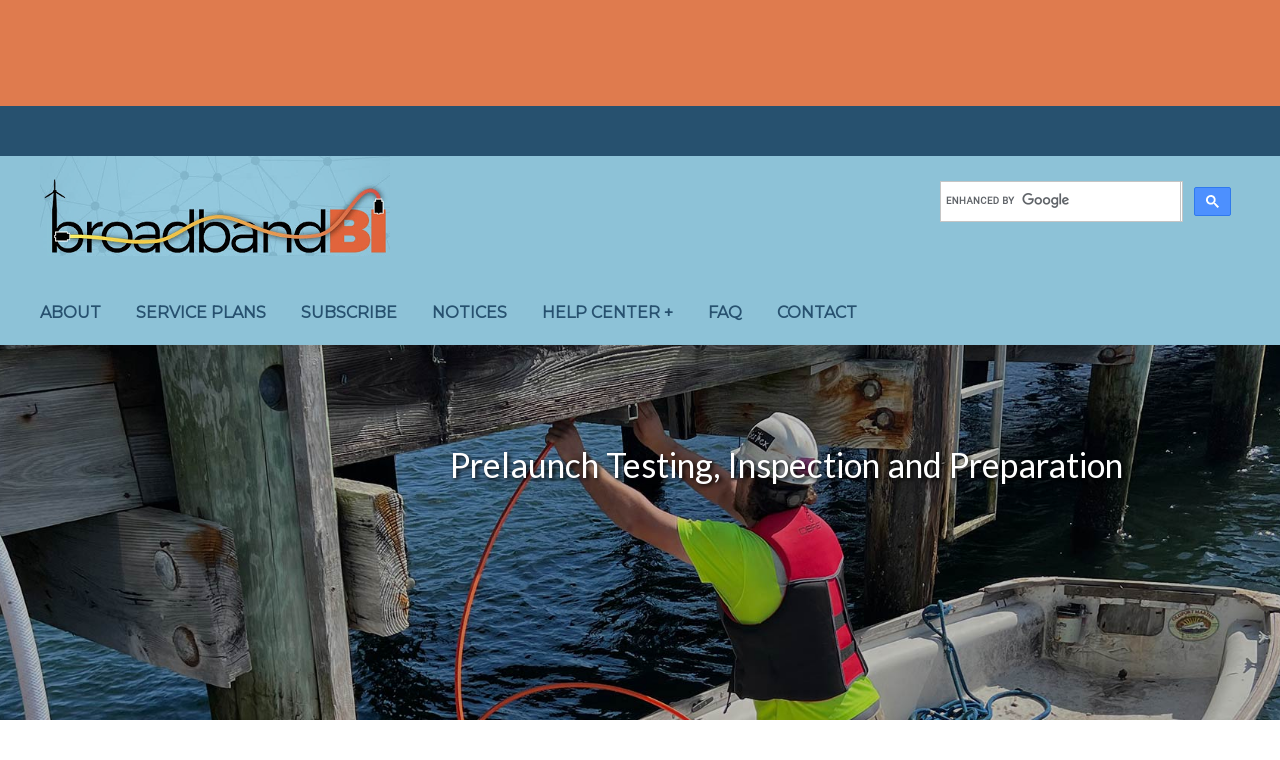

--- FILE ---
content_type: text/html; charset=utf-8
request_url: https://www.broadbandbi.com/news/prelaunch-testing-inspection-and-preparation/
body_size: 6856
content:
<!DOCTYPE html><html class="no-js" lang="en"><head>
    <title>NETWORK UPDATE | Broadband BI </title>

    <meta charset="utf-8">
    <meta content="width=device-width, initial-scale=1.0" name="viewport">
    <meta content=", Sertex construction crews extended underground fiber conduit onto the dock in Great Salt Pond." name="description">
    <meta content="SpryPoint" name="author">
    <meta content="" name="keywords">

    

    <!-- CSS -->
    <link data-cms-original-href="/assets/rs-plugin/css/settings-a401fdc4d128b2f36989249fdc791c8f4624a834e1439736c368694effb61052.css" href="/assets/rs-plugin/css/settings-a401fdc4d128b2f36989249fdc791c8f4624a834e1439736c368694effb61052.css?_cchid=7504aee1406b8a0c501beee02072814f" rel="stylesheet" type="text/css">
    <link data-cms-original-href="/assets/css/main-37b30181acb6d103cd5308403f3552c6355806902c771ddf313fb9eb33acb426.css" href="/assets/css/main-37b30181acb6d103cd5308403f3552c6355806902c771ddf313fb9eb33acb426.css?_cchid=f75e4ce2616971d00c24d2055aedde3e" rel="stylesheet" type="text/css">

    <!-- GOOGLE FONTS -->
    <link href="https://fonts.gstatic.com" rel="preconnect">
    <link href="https://fonts.googleapis.com/css2?family=Lato:ital,wght@0,400;0,700;1,400;1,700&amp;family=Montserrat&amp;display=swap" rel="stylesheet">
    <script data-cms-original-src="/assets/js/vendors/modernizr-eb27a1c05e466d8749c63a76c91ed0dbb9e4fc6f469b6227566b34c110cbc7e6.js" src="/assets/js/vendors/modernizr-eb27a1c05e466d8749c63a76c91ed0dbb9e4fc6f469b6227566b34c110cbc7e6.js?_cchid=97613fe24dd733eb97f40617801c866d" type="text/javascript"></script>

    <meta content="vAmr1dpJFl2GU1dfGtbNbsrUi0OPKAtKjpXzMwG_5dg" name="google-site-verification">
</head>
<body>

<!-- WRAPPER -->
<div class="home-3" id="wrap">
    
        
            <!-- Alert -->
            <div class="call-action site-alert" style="text-align: center">
                <h5 class="custom-font"><p></p></h5>
            </div>
        
    

    <!-- Header -->
    <div class="" style="background-color: #27516F; padding: 10px;">
        <p class="custom-font" style="text-align: right; margin: 0px; color: #ffffff">&nbsp;&nbsp;</p>
    </div>
    <header class="header-style-2">
        <div class="container">
            <a href="/">
                <div class="logo">
                    <div><img alt="BroadbandBI" data-cms-original-src="/uploads/broadbandbilogo-sm.png" src="/uploads/broadbandbilogo-sm.png?_cchid=5e2beabf5783c5b20ce0d11021bce401"></div>
                </div>
            </a>

            <div class="head-search">
                <div class="head-search-inner">
                <script>
                    (function() {
                        var cx = '6357664c99ccb42d1';
                        var gcse = document.createElement('script');
                        gcse.type = 'text/javascript';
                        gcse.async = true;
                        gcse.src = 'https://cse.google.com/cse.js?cx=' + cx;
                        var s = document.getElementsByTagName('script')[0];
                        s.parentNode.insertBefore(gcse, s);
                    })();
                </script>
                <gcse:searchbox-only resultsurl="/pages/search-results/"></gcse:searchbox-only>
                </div>
            </div>

            <!-- Nav -->
            <nav class="navbar ownmenu">
                <div class="navbar-header">
                    <button aria-expanded="false" class="navbar-toggle collapsed" data-target="#nav-open-btn" data-toggle="collapse" type="button"> <span><i class="fa fa-navicon"></i></span> </button>
                </div>

                <!-- NAV -->
                <div class="collapse navbar-collapse" id="nav-open-btn">
                    <ul class="nav caps">
                        
                        

      
      <li><a href="/pages/about-us">About</a></li>
      
      
  
      
      <li><a href="https://www.broadbandbi.com/pages/service-plans">Service Plans</a></li>
      
      
  
      
      <li><a href="https://www.broadbandbi.com/pages/subscribe/">Subscribe</a></li>
      
      
  
      
      <li><a href="https://www.broadbandbi.com/pages/news-archive">Notices</a></li>
      
      
  
      
      
      <li class="dropdown">
          <a class="dropdown-toggle" data-toggle="dropdown" href="#">Help Center +</a>
          <ul class="nav dropdown-menu multi-level">
            
            

      
      <li><a href="/pages/help-center/">Help Center</a></li>
      
      
  
      
      <li><a href="/pages/help-center-network-equipment/">Network Equipment</a></li>
      
      
  
      
      <li><a href="https://www.broadbandbi.com/pages/help-center-rebooting-subscriber-equipment/">Rebooting Subscriber Equipment</a></li>
      
      
  
      
      <li><a href="/pages/help-center-telephone-services/">Telephone/VOIP</a></li>
      
      
  
      
      <li><a href="/pages/help-center-network-and-internet/">Internet Speed</a></li>
      
      
  
      
      <li><a href="https://www.broadbandbi.com/pages/help-center-troubleshooting-wi-fi-performance/">Troubleshooting Wi-Fi Performance</a></li>
      
      
  
      
      <li><a href="/pages/help-center-television/">Television &amp; Streaming</a></li>
      
      
  
      
      <li><a href="/pages/help-center-tips/">Tips for Power Outages</a></li>
      
      
  
      
      <li><a href="/pages/help-center-legal-agreements/">Legal Agreements</a></li>
      
      
  
          </ul>
      </li>
    
  
      
      <li><a href="https://www.broadbandbi.com/pages/broadbandbi-faq/">FAQ</a></li>
      
      
  
      
      <li><a href="https://www.broadbandbi.com/pages/contact-us">Contact</a></li>
      
      
  

                    </ul>

                </div>

            <!-- END MAIN NAVIGATION -->
            </nav>
            <!-- END NAVBAR -->
        </div>
    </header>


<!-- Bnr Header -->
<!--bookshop-live meta(version="3.3.0" baseurl="" title="Broadband Block Island") -->
<!--bookshop-live name(hero.jekyll.html) params(data_binding=true meta=page.meta) context() -->
<section class="sub-bnr" data-cms-original-style="background: #f5f5f5 url('/uploads/hero-2000x700-network-update.jpg') no-repeat center; background-size: cover" style="background: #f5f5f5 url(/uploads/hero-2000x700-network-update.jpg?_cchid=a557722ea6f245e6324b7a4cea90b50e) no-repeat center; background-size: cover">
    <div class="container">
        <div class="row">
            <div class="col-sm-3 text-center"></div>
            <div class="col-sm-8 col-md-offset-1">
                <div class="text-bnr"></div>
                <h4 class="custom-font">Prelaunch Testing, Inspection and Preparation</h4>
            </div>
        </div>
    </div>
</section>

<!--bookshop-live end-->

<!-- Content -->
<div id="content">
    <!-- Blog  -->
    <section class="light-gry-bg padding-top-50 padding-bottom-50">
        <div class="container">
            <!-- Heading Block -->
            <div class="blog blog-single">
                <div class="row">
                    <!-- Blog Post -->
                    <div class="col-md-8">
                        <div class="blog-post">
                            <!-- Blog Img -->
                            <img alt="" class="img-responsive" src="">
                            <!-- Blog Article -->
                            <article>
                                <!--  Article -->
                                <h4 class="custom-font">NETWORK UPDATE</h4>
                                    <div class="media-body">
                                        <p>
                                            <span class="pull-left">October 12, 2022</span>
                                        </p>
                                    </div>
                                <div data-cms-content-wrapper="/_layouts/news-item-page.html" data-cms-edit="content">
                                    <p>The BroadbandBI network is  counting down to its launch, and final preparations are well underway. Select  end-user testing – designed to work out any remaining kinks – will commence  shortly, and public subscriptions and service activation will officially roll  out one Fiber Service Area (FSA) at a time, starting with <a href="https://www.broadbandbi.com/uploads/new-shoreham-fiber-services-areas-06-15-2022.pdf" target="_blank"><u>FSAs</u></a> 1  through 4. &nbsp;Activations will continue  around the island in a north-west-east progression, as construction is  completed in each area. The BroadbandBI.com website will soon be relaunched  with new content and functionality for island residents and businesses to register  and subscribe for service. </p>
<p>The complexity of this network deployment cannot be overemphasized,  and the scope of work to complete this project extends far beyond Sertex crews  installing fiber. The Town has three vendor partners – Sertex, Crocker Communications,  and OSHEAN, as well as project manager, Mission Broadband. These partners, in  coordination with RIDEM, CRMC, RIDOT, Verizon, BIPCO and others, have navigated  supply chain issues, Covid staffing, environmental permitting, and pole  replacements. Many mainland deployments have been significantly more delayed  than BroadbandBI, partially because lead times on fiber are currently running  up to a year longer than normal, with significant price escalations. The Town  is appreciative of the sometimes unrecognized efforts put forward by all  partners to keep this project moving steadily forward. </p>
<h5>Extending  Fiber to Every Inch of BI </h5>
<p>In the final days of September, just weeks before the New  Harbor Boat Basin Marina closes for the season, Sertex construction crews  extended underground fiber conduit onto the dock in Great Salt Pond. A Sertex  crew member attached fiber conduit along the dock’s deck and girders to the dockmaster’s  shack. Construction workers wore flotation equipment and carefully timed  installation to ensure safety, considering the weather and tide-related changes  in water levels. This is just one example  of the construction challenges of a coastal network deployment. </p>
<h5>Stay Informed</h5>
<p>Here are ways Island residents  and business can keep up with the latest network developments. </p>
<ul class="content-list">
  <li>Attend or follow Town Council Meetings – At the mid-month (second  Wednesday) meeting, the Town Manager gives a monthly town update that usually  includes a broadband discussion. Project manager Mission Broadband sometimes  attends these meetings as well. The Town Council also takes action on items  likes the Sertex Network Operator agreement and Crocker ISP Agreement; these discussions  often include additional context about the progress, challenges and next steps  in deployment and operational management of the island wide network. </li>
  <li>Attend or follow Broadband Committee Meetings – In addition to  updates provided at these committee meetings, there is extensive opportunity  for questions and/or public comment. </li>
  <li>Follow News and Updates from BroadbandBI.com – These updates are  usually also published on the bulletin board and in the BI Times. </li>
</ul>
<h5>BroadbandBI  Equipment and Subscriptions </h5>
<p>A display of BroadbandBI interior  and exterior equipment will soon be available for viewing at the Town Hall  building. Network subscriptions are <em>not yet open</em> and equipment  installations are <em>not yet being scheduled</em>. <em>There is no further action  that Block Islanders who have registered their property need to take at this  time.</em> Subscriptions will open by FSA in coming weeks. As each  FSA opens for subscriptions, property owners in that FSA will be sent an email  alert about next steps to take.&nbsp; </p>
<h5>Contact Us  for More Information</h5>
<p>If you have any questions about Block Island  Broadband network project construction or your installation, please email  Sertex customer service with your lot/fire number please email <a href="https://www.sertexbroadband.com/broadbandbi/broadbandbi-contact-us/" target="_blank"><u>Sertex customer service</u></a>.</p>

                                </div>
                                <div>
                                    <a href="/pages/news-archive/"><i class="lnr lnr-arrow-left"></i> Back to News Archive</a>
                            </div>
                        </article>
                    </div>
                </div>
                <!-- Side Bar -->
                    <div class="col-md-offset-1 col-md-3">
                        <div class="sidebar">
                            <!-- Popular Posts -->
                            <h6 class="tittle-side margin-top-50 custom-font">Recent Posts</h6>
                            <div class="latest-post-small">
                                
                                <!-- Blog News -->
                                <div class="media">
                                    <div class="media-left"> Aug&nbsp;17,&nbsp;2023 </div>
                                    <div class="media-body"> <a href="https://www.broadbandbi.com/news/ensuring-optimal-performance/">Ensuring Optimal Performance Through Regular Network Maintenance</a></div>
                                </div>
                                
                                <!-- Blog News -->
                                <div class="media">
                                    <div class="media-left"> May&nbsp;24,&nbsp;2023 </div>
                                    <div class="media-body"> <a href="https://www.broadbandbi.com/news/broadbandbi-community-celebration/">BroadbandBI Community Celebration &amp; Lighting Ceremony</a></div>
                                </div>
                                
                                <!-- Blog News -->
                                <div class="media">
                                    <div class="media-left"> May&nbsp;11,&nbsp;2023 </div>
                                    <div class="media-body"> <a href="https://www.broadbandbi.com/news/starlink-broadband/">Starlink versus BroadbandBI: What to Know</a></div>
                                </div>
                                
                                <!-- Blog News -->
                                <div class="media">
                                    <div class="media-left"> Apr&nbsp;10,&nbsp;2023 </div>
                                    <div class="media-body"> <a href="https://www.broadbandbi.com/news/subscriptions-open-for-the-first-fiber-service-area/">Subscriptions Open for the First Fiber Service Area</a></div>
                                </div>
                                
                                <!-- Blog News -->
                                <div class="media">
                                    <div class="media-left"> Mar&nbsp; 9,&nbsp;2023 </div>
                                    <div class="media-body"> <a href="https://www.broadbandbi.com/news/customer-experience-testing-underway/">Customer Experience Testing Underway</a></div>
                                </div>
                                
                                <!-- Blog News -->
                                <div class="media">
                                    <div class="media-left"> Feb&nbsp; 1,&nbsp;2023 </div>
                                    <div class="media-body"> <a href="/news/testing-and-fiber-connections-continue/">Testing and Fiber Connections Continue</a></div>
                                </div>
                                
                                <!-- Blog News -->
                                <div class="media">
                                    <div class="media-left"> Dec&nbsp;17,&nbsp;2022 </div>
                                    <div class="media-body"> <a href="/news/testing-the-fiber-network/">Testing the Fiber Network</a></div>
                                </div>
                                
                                <!-- Blog News -->
                                <div class="media">
                                    <div class="media-left"> Nov&nbsp;29,&nbsp;2022 </div>
                                    <div class="media-body"> <a href="/news/work-of-mainline-crews-close-to-complete/">Work of Mainline Crews Close to Complete</a></div>
                                </div>
                                
                                <!-- Blog News -->
                                <div class="media">
                                    <div class="media-left"> Oct&nbsp;31,&nbsp;2022 </div>
                                    <div class="media-body"> <a href="/news/a-peek-at-broadbandbi-in-home-equipment/">A Peek at BroadbandBI In-Home Equipment</a></div>
                                </div>
                                
                                <!-- Blog News -->
                                <div class="media">
                                    <div class="media-left"> Sep&nbsp;20,&nbsp;2022 </div>
                                    <div class="media-body"> <a href="/news/town-finalizes-critical-operational-details/">Construction Crews Hard at Work as Town Finalizes Critical Operational Details</a></div>
                                </div>
                                
                                <!-- Blog News -->
                                <div class="media">
                                    <div class="media-left"> Aug&nbsp;29,&nbsp;2022 </div>
                                    <div class="media-body"> <a href="/news/construction-resumes-subscriptions-service-begin/">Construction Resumes; Subscriptions and Service To Begin</a></div>
                                </div>
                                
                                <!-- Blog News -->
                                <div class="media">
                                    <div class="media-left"> Jun&nbsp;16,&nbsp;2022 </div>
                                    <div class="media-body"> <a href="/news/a-productive-spring/">A Productive Spring</a></div>
                                </div>
                                
                                <!-- Blog News -->
                                <div class="media">
                                    <div class="media-left"> Mar&nbsp;31,&nbsp;2022 </div>
                                    <div class="media-body"> <a href="/news/running-aerial-fiber/">Running Aerial Fiber</a></div>
                                </div>
                                
                                <!-- Blog News -->
                                <div class="media">
                                    <div class="media-left"> Jan&nbsp;14,&nbsp;2022 </div>
                                    <div class="media-body"> <a href="/news/getting-ready-for-fiber/">Getting Ready for Fiber</a></div>
                                </div>
                                
                                <!-- Blog News -->
                                <div class="media">
                                    <div class="media-left"> Jul&nbsp;28,&nbsp;2021 </div>
                                    <div class="media-body"> <a href="/news/residential-conduit-drops-continue/">Residential Conduit Drops Continue, Business Planning Begins</a></div>
                                </div>
                                
                                <!-- Blog News -->
                                <div class="media">
                                    <div class="media-left"> Jul&nbsp;14,&nbsp;2021 </div>
                                    <div class="media-body"> <a href="/news/buildout-moves-forward/">Buildout Moves Forward… Subscriptions to Come in Late 2021</a></div>
                                </div>
                                
                                <!-- Blog News -->
                                <div class="media">
                                    <div class="media-left"> Jun&nbsp;30,&nbsp;2021 </div>
                                    <div class="media-body"> <a href="/news/more-broadbandbi-construction-supplies-arrive-on-island/">More BroadbandBI Construction Supplies Arrive on Island</a></div>
                                </div>
                                
                                <!-- Blog News -->
                                <div class="media">
                                    <div class="media-left"> Jun&nbsp;16,&nbsp;2021 </div>
                                    <div class="media-body"> <a href="/news/construction-progressing">Network Construction is Progressing!</a></div>
                                </div>
                                
                                <!-- Blog News -->
                                <div class="media">
                                    <div class="media-left"> May&nbsp;10,&nbsp;2021 </div>
                                    <div class="media-body"> <a href="/news/marking-your-fiber-path/">Marking Your Fiber Path</a></div>
                                </div>
                                
                            </div>
                        </div>
                    </div>
                </div>
            </div>
        </div>
    </section>

    <!--bookshop-live meta(version="3.3.0" baseurl="" title="Broadband Block Island") -->
<!--bookshop-live name(divider/divider.jekyll.html) params(data_binding=false style="blue") context() -->
<section class="blue-divider">
    <div class="container">
    </div>
</section>
<!--bookshop-live end-->
    
</div>
<!-- End Content -->


<!-- Footer -->
<footer class="footer-2">
    <div class="container">
        <div class="row">
            <!-- Contact -->
            
            <div class="col-sm-4">
                <div class="con-info">
                    <ul>
                        <li>
                            <img data-cms-original-src="/uploads/sertex-logo-broadband-white-245x103.png" src="/uploads/sertex-logo-broadband-white-245x103.png?_cchid=3235d53f146a0aedd039d45332d5049d">
                        </li>
                        <li>
                            <p> Network Construction &amp; Operations<br>22 Center Parkway<br>Plainfield, CT 06374<br><br><span style="font-weight: bold;">FOR NEW SUBSCRIBERS ONLY</span><br> <span style="font-size:12px; font-weight: bold;"> Sign-up Questions or Sign-Up Assistance</span><br><a href="https://www.sertexbroadband.com/broadbandbi/broadbandbi-contact-us/" target="_blank">Email Sertex</a>
                                
                                <br><a href="tel:18603171006">(860) 317-1006 ext. 118</a>
                                
                                
                                <br><a href="mailto:"></a>
                                
                            </p>
                        </li>
                    </ul>
                </div>
            </div>
            
            <div class="col-sm-4">
                <div class="con-info">
                    <ul>
                        <li>
                            <img data-cms-original-src="/uploads/broadbandbilogo-sm.png" src="/uploads/broadbandbilogo-sm.png?_cchid=5e2beabf5783c5b20ce0d11021bce401">
                        </li>
                        <li>
                            <p>Town of New Shoreham Broadband<br>PO Box 220<br>Block Island, RI 02807
                                
                                
                                <br><a href="mailto:broadband@newshorehamri.gov">broadband@newshorehamri.gov</a>
                                
                            </p>
                        </li>
                    </ul>
                </div>
            </div>
            
            <div class="col-sm-4">
                <div class="con-info">
                    <ul>
                        <li>
                            <img data-cms-original-src="/uploads/crocker-communications-295x100.png" src="/uploads/crocker-communications-295x100.png?_cchid=4018efd46a3e311d1da832ee9704be45">
                        </li>
                        <li>
                            <p>Greenfield Corporate Center<br>Greenfield, MA 01301<br><br><span style="font-weight: bold;">FOR EXISTING SUBSCRIBERS</span><br> <span style="font-size:12px; font-weight: bold;">Account, Technical Questions and Assistance</span><br><a href="tel:18339525625" target="_blank">833-952-5625</a> <br> <span style="font-size:12px; font-style: italic;">This number is exclusive to BroadbandBI customers.</span><br><a href="mailto:blockislandsupport@crocker.com">blockislandsupport@crocker.com</a><br><br>Customer <a href="https://portal.crocker.com/" target="_blank">Billing Portal</a>
                                
                                <br><a href="tel:"></a>
                                
                                
                                <br><a href="mailto:"></a>
                                
                            </p>
                        </li>
                    </ul>
                </div>
            </div>
            

            <!-- Support -->
            <!--<div class="col-sm-6">-->
                <div class="col-sm-6">
                    <ul style="list-style: none;">
                        <li><a href="/pages/privacy-statement"> Privacy Statement</a></li>
                    </ul>
                </div>

            <!--</div>-->
        </div>
        <div class="row">
            <div class="col-sm-6">
                <div class="padding-top-20">
                    <div id="google_translate_element"></div><script type="text/javascript">
                    function googleTranslateElementInit() {
                        new google.translate.TranslateElement({pageLanguage: 'en', includedLanguages: 'ar,en,es,fr,ne,ru,uk,vi,zh-CN,ko', layout: google.translate.TranslateElement.InlineLayout.SIMPLE}, 'google_translate_element');
                    }
                </script><script src="//translate.google.com/translate_a/element.js?cb=googleTranslateElementInit" type="text/javascript"></script>
                </div>
            </div>
        </div>
    </div>
</footer>

<!-- Rights -->
<div class="rights style-2">
    <div class="container">
        <p>All contents © 2024 Town of New Shoreham.</p>
    </div>
</div>
<!-- End Footer -->

<!-- GO TO TOP  -->
<a class="cd-top" href="#"><i class="fa fa-angle-up"></i></a>
<!-- GO TO TOP End -->
</div>

<!-- JavaScripts -->
<script data-cms-original-src="/assets/js/main-3b6d236c98b9b35faf8ea96bf18a26b9268a4c4c28b98b4a92bb8b6498152fda.js" src="/assets/js/main-3b6d236c98b9b35faf8ea96bf18a26b9268a4c4c28b98b4a92bb8b6498152fda.js?_cchid=d107ebb36a875d6daddeff579ba8b771" type="text/javascript"></script>


<script>
(function(){
    const bookshopLiveSetup = (CloudCannon) => {
      CloudCannon.enableEvents();
      CloudCannon?.setLoading?.("Loading Bookshop Live Editing");
      let triggeredLoad = false;
      const whenLoaded = () => {
        triggeredLoad = true;
        CloudCannon?.setLoading?.(false);
      }
      setTimeout(() => {
        if (!triggeredLoad) {
          CloudCannon?.setLoading?.("Error Loading Bookshop Live Editing");
          setTimeout(() => {
            if (!triggeredLoad) { whenLoaded() }
          }, 2000);
        }
      }, 12000);
  
      const head = document.querySelector('head');
      const script = document.createElement('script');
      script.src = `/_cloudcannon/bookshop-live.js`;
      script.onload = function() {
        window.bookshopLive = new window.BookshopLive({
          remoteGlobals: [],
          loadedFn: whenLoaded,
        });
        const updateBookshopLive = async () => {
          const frontMatter = await CloudCannon.value({
            keepMarkdownAsHTML: false,
            preferBlobs: true
          });
          const options = window.bookshopLiveOptions || {};
          const rendered = await window.bookshopLive.update(frontMatter, options);
          if (rendered) CloudCannon?.refreshInterface?.();
        }
        document.addEventListener('cloudcannon:update', updateBookshopLive);
        updateBookshopLive();
      }
      head.appendChild(script);
    }
  
    document.addEventListener('cloudcannon:load', function (e) {
      bookshopLiveSetup(e.detail.CloudCannon);
    });
  })();
</script>



</body></html>

--- FILE ---
content_type: text/css; charset=utf-8
request_url: https://www.broadbandbi.com/assets/css/main-37b30181acb6d103cd5308403f3552c6355806902c771ddf313fb9eb33acb426.css?_cchid=f75e4ce2616971d00c24d2055aedde3e
body_size: 59992
content:
@import"cloudcannon.css";@import"ionicons.min.css";/*!
 * Bootstrap v3.3.6 (http://getbootstrap.com)
 * Copyright 2011-2015 Twitter, Inc.
 * Licensed under MIT (https://github.com/twbs/bootstrap/blob/master/LICENSE)
 *//*! normalize.css v3.0.3 | MIT License | github.com/necolas/normalize.css */html{font-family:sans-serif;-webkit-text-size-adjust:100%;-ms-text-size-adjust:100%}body{margin:0}article,aside,details,figcaption,figure,footer,header,hgroup,main,menu,nav,section,summary{display:block}audio,canvas,progress,video{display:inline-block;vertical-align:baseline}audio:not([controls]){display:none;height:0}[hidden],template{display:none}a{background-color:transparent}a:active,a:hover{outline:0}abbr[title]{border-bottom:1px dotted}b,strong{font-weight:700}dfn{font-style:italic}h1{margin:.67em 0;font-size:2em}mark{color:#000;background:#ff0}small{font-size:80%}sub,sup{position:relative;font-size:75%;line-height:0;vertical-align:baseline}sup{top:-.5em}sub{bottom:-.25em}img{border:0}svg:not(:root){overflow:hidden}figure{margin:1em 40px}hr{height:0;-webkit-box-sizing:content-box;-moz-box-sizing:content-box;box-sizing:content-box}pre{overflow:auto}code,kbd,pre,samp{font-family:monospace,monospace;font-size:1em}button,input,optgroup,select,textarea{margin:0;font:inherit;color:inherit}button{overflow:visible}button,select{text-transform:none}button,html input[type=button],input[type=reset],input[type=submit]{-webkit-appearance:button;cursor:pointer}button[disabled],html input[disabled]{cursor:default}button::-moz-focus-inner,input::-moz-focus-inner{padding:0;border:0}input{line-height:normal}input[type=checkbox],input[type=radio]{-webkit-box-sizing:border-box;-moz-box-sizing:border-box;box-sizing:border-box;padding:0}input[type=number]::-webkit-inner-spin-button,input[type=number]::-webkit-outer-spin-button{height:auto}input[type=search]{-webkit-box-sizing:content-box;-moz-box-sizing:content-box;box-sizing:content-box;-webkit-appearance:textfield}input[type=search]::-webkit-search-cancel-button,input[type=search]::-webkit-search-decoration{-webkit-appearance:none}fieldset{padding:.35em .625em .75em;margin:0 2px;border:1px solid #c0c0c0}legend{padding:0;border:0}textarea{overflow:auto}optgroup{font-weight:700}table{border-spacing:0;border-collapse:collapse}td,th{padding:0}/*! Source: https://github.com/h5bp/html5-boilerplate/blob/master/src/css/main.css */@media print{*,*:before,*:after{color:#000!important;text-shadow:none!important;background:transparent!important;-webkit-box-shadow:none!important;box-shadow:none!important}a,a:visited{text-decoration:underline}a[href]:after{content:" (" attr(href) ")"}abbr[title]:after{content:" (" attr(title) ")"}a[href^="#"]:after,a[href^="javascript:"]:after{content:""}pre,blockquote{border:1px solid #999;page-break-inside:avoid}thead{display:table-header-group}tr,img{page-break-inside:avoid}img{max-width:100%!important}p,h2,h3{orphans:3;widows:3}h2,h3{page-break-after:avoid}.navbar{display:none}.btn>.caret,.dropup>.btn>.caret{border-top-color:#000!important}.label{border:1px solid #000}.table{border-collapse:collapse!important}.table td,.table th{background-color:#fff!important}.table-bordered th,.table-bordered td{border:1px solid #ddd!important}}@font-face{font-family:Glyphicons Halflings;src:url(/assets/fonts/glyphicons-halflings-regular-13634da87d9e23f8c3ed9108ce1724d183a39ad072e73e1b3d8cbf646d2d0407.eot?_cchid=f4769f9bdb7466be65088239c12046d1);src:url(/assets/fonts/glyphicons-halflings-regular-13634da87d9e23f8c3ed9108ce1724d183a39ad072e73e1b3d8cbf646d2d0407.eot?_cchid=f4769f9bdb7466be65088239c12046d1#iefix) format("embedded-opentype"),url(/assets/fonts/glyphicons-halflings-regular-fe185d11a49676890d47bb783312a0cda5a44c4039214094e7957b4c040ef11c.woff2?_cchid=448c34a56d699c29117adc64c43affeb) format("woff2"),url(/assets/fonts/glyphicons-halflings-regular-a26394f7ede100ca118eff2eda08596275a9839b959c226e15439557a5a80742.woff?_cchid=fa2772327f55d8198301fdb8bcfc8158) format("woff"),url(/assets/fonts/glyphicons-halflings-regular-e395044093757d82afcb138957d06a1ea9361bdcf0b442d06a18a8051af57456.ttf?_cchid=e18bbf611f2a2e43afc071aa2f4e1512) format("truetype"),url(/assets/fonts/glyphicons-halflings-regular-42f60659d265c1a3c30f9fa42abcbb56bd4a53af4d83d316d6dd7a36903c43e5.svg?_cchid=89889688147bd7575d6327160d64e760#glyphicons_halflingsregular) format("svg")}.glyphicon{position:relative;top:1px;display:inline-block;font-family:Glyphicons Halflings;font-style:normal;font-weight:400;line-height:1;-webkit-font-smoothing:antialiased;-moz-osx-font-smoothing:grayscale}.glyphicon-asterisk:before{content:"*"}.glyphicon-plus:before{content:"+"}.glyphicon-euro:before,.glyphicon-eur:before{content:"\20ac"}.glyphicon-minus:before{content:"\2212"}.glyphicon-cloud:before{content:"\2601"}.glyphicon-envelope:before{content:"\2709"}.glyphicon-pencil:before{content:"\270f"}.glyphicon-glass:before{content:"\e001"}.glyphicon-music:before{content:"\e002"}.glyphicon-search:before{content:"\e003"}.glyphicon-heart:before{content:"\e005"}.glyphicon-star:before{content:"\e006"}.glyphicon-star-empty:before{content:"\e007"}.glyphicon-user:before{content:"\e008"}.glyphicon-film:before{content:"\e009"}.glyphicon-th-large:before{content:"\e010"}.glyphicon-th:before{content:"\e011"}.glyphicon-th-list:before{content:"\e012"}.glyphicon-ok:before{content:"\e013"}.glyphicon-remove:before{content:"\e014"}.glyphicon-zoom-in:before{content:"\e015"}.glyphicon-zoom-out:before{content:"\e016"}.glyphicon-off:before{content:"\e017"}.glyphicon-signal:before{content:"\e018"}.glyphicon-cog:before{content:"\e019"}.glyphicon-trash:before{content:"\e020"}.glyphicon-home:before{content:"\e021"}.glyphicon-file:before{content:"\e022"}.glyphicon-time:before{content:"\e023"}.glyphicon-road:before{content:"\e024"}.glyphicon-download-alt:before{content:"\e025"}.glyphicon-download:before{content:"\e026"}.glyphicon-upload:before{content:"\e027"}.glyphicon-inbox:before{content:"\e028"}.glyphicon-play-circle:before{content:"\e029"}.glyphicon-repeat:before{content:"\e030"}.glyphicon-refresh:before{content:"\e031"}.glyphicon-list-alt:before{content:"\e032"}.glyphicon-lock:before{content:"\e033"}.glyphicon-flag:before{content:"\e034"}.glyphicon-headphones:before{content:"\e035"}.glyphicon-volume-off:before{content:"\e036"}.glyphicon-volume-down:before{content:"\e037"}.glyphicon-volume-up:before{content:"\e038"}.glyphicon-qrcode:before{content:"\e039"}.glyphicon-barcode:before{content:"\e040"}.glyphicon-tag:before{content:"\e041"}.glyphicon-tags:before{content:"\e042"}.glyphicon-book:before{content:"\e043"}.glyphicon-bookmark:before{content:"\e044"}.glyphicon-print:before{content:"\e045"}.glyphicon-camera:before{content:"\e046"}.glyphicon-font:before{content:"\e047"}.glyphicon-bold:before{content:"\e048"}.glyphicon-italic:before{content:"\e049"}.glyphicon-text-height:before{content:"\e050"}.glyphicon-text-width:before{content:"\e051"}.glyphicon-align-left:before{content:"\e052"}.glyphicon-align-center:before{content:"\e053"}.glyphicon-align-right:before{content:"\e054"}.glyphicon-align-justify:before{content:"\e055"}.glyphicon-list:before{content:"\e056"}.glyphicon-indent-left:before{content:"\e057"}.glyphicon-indent-right:before{content:"\e058"}.glyphicon-facetime-video:before{content:"\e059"}.glyphicon-picture:before{content:"\e060"}.glyphicon-map-marker:before{content:"\e062"}.glyphicon-adjust:before{content:"\e063"}.glyphicon-tint:before{content:"\e064"}.glyphicon-edit:before{content:"\e065"}.glyphicon-share:before{content:"\e066"}.glyphicon-check:before{content:"\e067"}.glyphicon-move:before{content:"\e068"}.glyphicon-step-backward:before{content:"\e069"}.glyphicon-fast-backward:before{content:"\e070"}.glyphicon-backward:before{content:"\e071"}.glyphicon-play:before{content:"\e072"}.glyphicon-pause:before{content:"\e073"}.glyphicon-stop:before{content:"\e074"}.glyphicon-forward:before{content:"\e075"}.glyphicon-fast-forward:before{content:"\e076"}.glyphicon-step-forward:before{content:"\e077"}.glyphicon-eject:before{content:"\e078"}.glyphicon-chevron-left:before{content:"\e079"}.glyphicon-chevron-right:before{content:"\e080"}.glyphicon-plus-sign:before{content:"\e081"}.glyphicon-minus-sign:before{content:"\e082"}.glyphicon-remove-sign:before{content:"\e083"}.glyphicon-ok-sign:before{content:"\e084"}.glyphicon-question-sign:before{content:"\e085"}.glyphicon-info-sign:before{content:"\e086"}.glyphicon-screenshot:before{content:"\e087"}.glyphicon-remove-circle:before{content:"\e088"}.glyphicon-ok-circle:before{content:"\e089"}.glyphicon-ban-circle:before{content:"\e090"}.glyphicon-arrow-left:before{content:"\e091"}.glyphicon-arrow-right:before{content:"\e092"}.glyphicon-arrow-up:before{content:"\e093"}.glyphicon-arrow-down:before{content:"\e094"}.glyphicon-share-alt:before{content:"\e095"}.glyphicon-resize-full:before{content:"\e096"}.glyphicon-resize-small:before{content:"\e097"}.glyphicon-exclamation-sign:before{content:"\e101"}.glyphicon-gift:before{content:"\e102"}.glyphicon-leaf:before{content:"\e103"}.glyphicon-fire:before{content:"\e104"}.glyphicon-eye-open:before{content:"\e105"}.glyphicon-eye-close:before{content:"\e106"}.glyphicon-warning-sign:before{content:"\e107"}.glyphicon-plane:before{content:"\e108"}.glyphicon-calendar:before{content:"\e109"}.glyphicon-random:before{content:"\e110"}.glyphicon-comment:before{content:"\e111"}.glyphicon-magnet:before{content:"\e112"}.glyphicon-chevron-up:before{content:"\e113"}.glyphicon-chevron-down:before{content:"\e114"}.glyphicon-retweet:before{content:"\e115"}.glyphicon-shopping-cart:before{content:"\e116"}.glyphicon-folder-close:before{content:"\e117"}.glyphicon-folder-open:before{content:"\e118"}.glyphicon-resize-vertical:before{content:"\e119"}.glyphicon-resize-horizontal:before{content:"\e120"}.glyphicon-hdd:before{content:"\e121"}.glyphicon-bullhorn:before{content:"\e122"}.glyphicon-bell:before{content:"\e123"}.glyphicon-certificate:before{content:"\e124"}.glyphicon-thumbs-up:before{content:"\e125"}.glyphicon-thumbs-down:before{content:"\e126"}.glyphicon-hand-right:before{content:"\e127"}.glyphicon-hand-left:before{content:"\e128"}.glyphicon-hand-up:before{content:"\e129"}.glyphicon-hand-down:before{content:"\e130"}.glyphicon-circle-arrow-right:before{content:"\e131"}.glyphicon-circle-arrow-left:before{content:"\e132"}.glyphicon-circle-arrow-up:before{content:"\e133"}.glyphicon-circle-arrow-down:before{content:"\e134"}.glyphicon-globe:before{content:"\e135"}.glyphicon-wrench:before{content:"\e136"}.glyphicon-tasks:before{content:"\e137"}.glyphicon-filter:before{content:"\e138"}.glyphicon-briefcase:before{content:"\e139"}.glyphicon-fullscreen:before{content:"\e140"}.glyphicon-dashboard:before{content:"\e141"}.glyphicon-paperclip:before{content:"\e142"}.glyphicon-heart-empty:before{content:"\e143"}.glyphicon-link:before{content:"\e144"}.glyphicon-phone:before{content:"\e145"}.glyphicon-pushpin:before{content:"\e146"}.glyphicon-usd:before{content:"\e148"}.glyphicon-gbp:before{content:"\e149"}.glyphicon-sort:before{content:"\e150"}.glyphicon-sort-by-alphabet:before{content:"\e151"}.glyphicon-sort-by-alphabet-alt:before{content:"\e152"}.glyphicon-sort-by-order:before{content:"\e153"}.glyphicon-sort-by-order-alt:before{content:"\e154"}.glyphicon-sort-by-attributes:before{content:"\e155"}.glyphicon-sort-by-attributes-alt:before{content:"\e156"}.glyphicon-unchecked:before{content:"\e157"}.glyphicon-expand:before{content:"\e158"}.glyphicon-collapse-down:before{content:"\e159"}.glyphicon-collapse-up:before{content:"\e160"}.glyphicon-log-in:before{content:"\e161"}.glyphicon-flash:before{content:"\e162"}.glyphicon-log-out:before{content:"\e163"}.glyphicon-new-window:before{content:"\e164"}.glyphicon-record:before{content:"\e165"}.glyphicon-save:before{content:"\e166"}.glyphicon-open:before{content:"\e167"}.glyphicon-saved:before{content:"\e168"}.glyphicon-import:before{content:"\e169"}.glyphicon-export:before{content:"\e170"}.glyphicon-send:before{content:"\e171"}.glyphicon-floppy-disk:before{content:"\e172"}.glyphicon-floppy-saved:before{content:"\e173"}.glyphicon-floppy-remove:before{content:"\e174"}.glyphicon-floppy-save:before{content:"\e175"}.glyphicon-floppy-open:before{content:"\e176"}.glyphicon-credit-card:before{content:"\e177"}.glyphicon-transfer:before{content:"\e178"}.glyphicon-cutlery:before{content:"\e179"}.glyphicon-header:before{content:"\e180"}.glyphicon-compressed:before{content:"\e181"}.glyphicon-earphone:before{content:"\e182"}.glyphicon-phone-alt:before{content:"\e183"}.glyphicon-tower:before{content:"\e184"}.glyphicon-stats:before{content:"\e185"}.glyphicon-sd-video:before{content:"\e186"}.glyphicon-hd-video:before{content:"\e187"}.glyphicon-subtitles:before{content:"\e188"}.glyphicon-sound-stereo:before{content:"\e189"}.glyphicon-sound-dolby:before{content:"\e190"}.glyphicon-sound-5-1:before{content:"\e191"}.glyphicon-sound-6-1:before{content:"\e192"}.glyphicon-sound-7-1:before{content:"\e193"}.glyphicon-copyright-mark:before{content:"\e194"}.glyphicon-registration-mark:before{content:"\e195"}.glyphicon-cloud-download:before{content:"\e197"}.glyphicon-cloud-upload:before{content:"\e198"}.glyphicon-tree-conifer:before{content:"\e199"}.glyphicon-tree-deciduous:before{content:"\e200"}.glyphicon-cd:before{content:"\e201"}.glyphicon-save-file:before{content:"\e202"}.glyphicon-open-file:before{content:"\e203"}.glyphicon-level-up:before{content:"\e204"}.glyphicon-copy:before{content:"\e205"}.glyphicon-paste:before{content:"\e206"}.glyphicon-alert:before{content:"\e209"}.glyphicon-equalizer:before{content:"\e210"}.glyphicon-king:before{content:"\e211"}.glyphicon-queen:before{content:"\e212"}.glyphicon-pawn:before{content:"\e213"}.glyphicon-bishop:before{content:"\e214"}.glyphicon-knight:before{content:"\e215"}.glyphicon-baby-formula:before{content:"\e216"}.glyphicon-tent:before{content:"\26fa"}.glyphicon-blackboard:before{content:"\e218"}.glyphicon-bed:before{content:"\e219"}.glyphicon-apple:before{content:"\f8ff"}.glyphicon-erase:before{content:"\e221"}.glyphicon-hourglass:before{content:"\231b"}.glyphicon-lamp:before{content:"\e223"}.glyphicon-duplicate:before{content:"\e224"}.glyphicon-piggy-bank:before{content:"\e225"}.glyphicon-scissors:before{content:"\e226"}.glyphicon-bitcoin:before{content:"\e227"}.glyphicon-btc:before{content:"\e227"}.glyphicon-xbt:before{content:"\e227"}.glyphicon-yen:before{content:"\a5"}.glyphicon-jpy:before{content:"\a5"}.glyphicon-ruble:before{content:"\20bd"}.glyphicon-rub:before{content:"\20bd"}.glyphicon-scale:before{content:"\e230"}.glyphicon-ice-lolly:before{content:"\e231"}.glyphicon-ice-lolly-tasted:before{content:"\e232"}.glyphicon-education:before{content:"\e233"}.glyphicon-option-horizontal:before{content:"\e234"}.glyphicon-option-vertical:before{content:"\e235"}.glyphicon-menu-hamburger:before{content:"\e236"}.glyphicon-modal-window:before{content:"\e237"}.glyphicon-oil:before{content:"\e238"}.glyphicon-grain:before{content:"\e239"}.glyphicon-sunglasses:before{content:"\e240"}.glyphicon-text-size:before{content:"\e241"}.glyphicon-text-color:before{content:"\e242"}.glyphicon-text-background:before{content:"\e243"}.glyphicon-object-align-top:before{content:"\e244"}.glyphicon-object-align-bottom:before{content:"\e245"}.glyphicon-object-align-horizontal:before{content:"\e246"}.glyphicon-object-align-left:before{content:"\e247"}.glyphicon-object-align-vertical:before{content:"\e248"}.glyphicon-object-align-right:before{content:"\e249"}.glyphicon-triangle-right:before{content:"\e250"}.glyphicon-triangle-left:before{content:"\e251"}.glyphicon-triangle-bottom:before{content:"\e252"}.glyphicon-triangle-top:before{content:"\e253"}.glyphicon-console:before{content:"\e254"}.glyphicon-superscript:before{content:"\e255"}.glyphicon-subscript:before{content:"\e256"}.glyphicon-menu-left:before{content:"\e257"}.glyphicon-menu-right:before{content:"\e258"}.glyphicon-menu-down:before{content:"\e259"}.glyphicon-menu-up:before{content:"\e260"}*{-webkit-box-sizing:border-box;-moz-box-sizing:border-box;box-sizing:border-box}*:before,*:after{-webkit-box-sizing:border-box;-moz-box-sizing:border-box;box-sizing:border-box}html{font-size:10px;-webkit-tap-highlight-color:rgba(0,0,0,0)}body{font-family:Helvetica Neue,Helvetica,Arial,sans-serif;font-size:14px;line-height:1.42857143;color:#333;background-color:#fff}input,button,select,textarea{font-family:inherit;font-size:inherit;line-height:inherit}a{color:#337ab7;text-decoration:none}a:hover,a:focus{color:#23527c;text-decoration:underline}a:focus{outline:thin dotted;outline:5px auto -webkit-focus-ring-color;outline-offset:-2px}figure{margin:0}img{vertical-align:middle}.img-responsive,.thumbnail>img,.thumbnail a>img,.carousel-inner>.item>img,.carousel-inner>.item>a>img{display:block;max-width:100%;height:auto}.img-rounded{border-radius:6px}.img-thumbnail{display:inline-block;max-width:100%;height:auto;padding:4px;line-height:1.42857143;background-color:#fff;border:1px solid #ddd;border-radius:4px;-webkit-transition:all .2s ease-in-out;-o-transition:all .2s ease-in-out;transition:all .2s ease-in-out}.img-circle{border-radius:50%}hr{margin-top:20px;margin-bottom:20px;border:0;border-top:1px solid #eee}.sr-only{position:absolute;width:1px;height:1px;padding:0;margin:-1px;overflow:hidden;clip:rect(0,0,0,0);border:0}.sr-only-focusable:active,.sr-only-focusable:focus{position:static;width:auto;height:auto;margin:0;overflow:visible;clip:auto}[role=button]{cursor:pointer}h1,h2,h3,h4,h5,h6,.h1,.h2,.h3,.h4,.h5,.h6{font-family:inherit;font-weight:500;line-height:1.1;color:inherit}h1 small,h2 small,h3 small,h4 small,h5 small,h6 small,.h1 small,.h2 small,.h3 small,.h4 small,.h5 small,.h6 small,h1 .small,h2 .small,h3 .small,h4 .small,h5 .small,h6 .small,.h1 .small,.h2 .small,.h3 .small,.h4 .small,.h5 .small,.h6 .small{font-weight:400;line-height:1;color:#777}h1,.h1,h2,.h2,h3,.h3{margin-top:20px;margin-bottom:10px}h1 small,.h1 small,h2 small,.h2 small,h3 small,.h3 small,h1 .small,.h1 .small,h2 .small,.h2 .small,h3 .small,.h3 .small{font-size:65%}h4,.h4,h5,.h5,h6,.h6{margin-top:10px;margin-bottom:10px}h4 small,.h4 small,h5 small,.h5 small,h6 small,.h6 small,h4 .small,.h4 .small,h5 .small,.h5 .small,h6 .small,.h6 .small{font-size:75%}h1,.h1{font-size:36px}h2,.h2{font-size:30px}h3,.h3{font-size:24px}h4,.h4{font-size:18px}h5,.h5{font-size:14px}h6,.h6{font-size:12px}p{margin:0 0 10px}.lead{margin-bottom:20px;font-size:16px;font-weight:300;line-height:1.4}@media (min-width: 768px){.lead{font-size:21px}}small,.small{font-size:85%}mark,.mark{padding:.2em;background-color:#fcf8e3}.text-left{text-align:left}.text-right{text-align:right}.text-center{text-align:center}.text-justify{text-align:justify}.text-nowrap{white-space:nowrap}.text-lowercase{text-transform:lowercase}.text-uppercase{text-transform:uppercase}.text-capitalize{text-transform:capitalize}.text-muted{color:#777}.text-primary{color:#337ab7}a.text-primary:hover,a.text-primary:focus{color:#286090}.text-success{color:#3c763d}a.text-success:hover,a.text-success:focus{color:#2b542c}.text-info{color:#31708f}a.text-info:hover,a.text-info:focus{color:#245269}.text-warning{color:#8a6d3b}a.text-warning:hover,a.text-warning:focus{color:#66512c}.text-danger{color:#a94442}a.text-danger:hover,a.text-danger:focus{color:#843534}.bg-primary{color:#fff;background-color:#337ab7}a.bg-primary:hover,a.bg-primary:focus{background-color:#286090}.bg-success{background-color:#dff0d8}a.bg-success:hover,a.bg-success:focus{background-color:#c1e2b3}.bg-info{background-color:#d9edf7}a.bg-info:hover,a.bg-info:focus{background-color:#afd9ee}.bg-warning{background-color:#fcf8e3}a.bg-warning:hover,a.bg-warning:focus{background-color:#f7ecb5}.bg-danger{background-color:#f2dede}a.bg-danger:hover,a.bg-danger:focus{background-color:#e4b9b9}.page-header{padding-bottom:9px;margin:40px 0 20px;border-bottom:1px solid #eee}ul,ol{margin-top:0;margin-bottom:10px}ul ul,ol ul,ul ol,ol ol{margin-bottom:0}.list-unstyled{padding-left:0;list-style:none}.list-inline{padding-left:0;margin-left:-5px;list-style:none}.list-inline>li{display:inline-block;padding-right:5px;padding-left:5px}dl{margin-top:0;margin-bottom:20px}dt,dd{line-height:1.42857143}dt{font-weight:700}dd{margin-left:0}@media (min-width: 768px){.dl-horizontal dt{float:left;width:160px;overflow:hidden;clear:left;text-align:right;text-overflow:ellipsis;white-space:nowrap}.dl-horizontal dd{margin-left:180px}}abbr[title],abbr[data-original-title]{cursor:help;border-bottom:1px dotted #777}.initialism{font-size:90%;text-transform:uppercase}blockquote{padding:10px 20px;margin:0 0 20px;font-size:17.5px;border-left:5px solid #eee}blockquote p:last-child,blockquote ul:last-child,blockquote ol:last-child{margin-bottom:0}blockquote footer,blockquote small,blockquote .small{display:block;font-size:80%;line-height:1.42857143;color:#777}blockquote footer:before,blockquote small:before,blockquote .small:before{content:"\2014\a0"}.blockquote-reverse,blockquote.pull-right{padding-right:15px;padding-left:0;text-align:right;border-right:5px solid #eee;border-left:0}.blockquote-reverse footer:before,blockquote.pull-right footer:before,.blockquote-reverse small:before,blockquote.pull-right small:before,.blockquote-reverse .small:before,blockquote.pull-right .small:before{content:""}.blockquote-reverse footer:after,blockquote.pull-right footer:after,.blockquote-reverse small:after,blockquote.pull-right small:after,.blockquote-reverse .small:after,blockquote.pull-right .small:after{content:"\a0\2014"}address{margin-bottom:20px;font-style:normal;line-height:1.42857143}code,kbd,pre,samp{font-family:Menlo,Monaco,Consolas,Courier New,monospace}code{padding:2px 4px;font-size:90%;color:#c7254e;background-color:#f9f2f4;border-radius:4px}kbd{padding:2px 4px;font-size:90%;color:#fff;background-color:#333;border-radius:3px;-webkit-box-shadow:inset 0 -1px 0 rgba(0,0,0,.25);box-shadow:inset 0 -1px #00000040}kbd kbd{padding:0;font-size:100%;font-weight:700;-webkit-box-shadow:none;box-shadow:none}pre{display:block;padding:9.5px;margin:0 0 10px;font-size:13px;line-height:1.42857143;color:#333;word-break:break-all;word-wrap:break-word;background-color:#f5f5f5;border:1px solid #ccc;border-radius:4px}pre code{padding:0;font-size:inherit;color:inherit;white-space:pre-wrap;background-color:transparent;border-radius:0}.pre-scrollable{max-height:340px;overflow-y:scroll}.container{padding-right:15px;padding-left:15px;margin-right:auto;margin-left:auto}@media (min-width: 768px){.container{width:750px}}@media (min-width: 992px){.container{width:970px}}@media (min-width: 1200px){.container{width:1170px}}.container-fluid{padding-right:15px;padding-left:15px;margin-right:auto;margin-left:auto}.row{margin-right:-15px;margin-left:-15px}.col-xs-1,.col-sm-1,.col-md-1,.col-lg-1,.col-xs-2,.col-sm-2,.col-md-2,.col-lg-2,.col-xs-3,.col-sm-3,.col-md-3,.col-lg-3,.col-xs-4,.col-sm-4,.col-md-4,.col-lg-4,.col-xs-5,.col-sm-5,.col-md-5,.col-lg-5,.col-xs-6,.col-sm-6,.col-md-6,.col-lg-6,.col-xs-7,.col-sm-7,.col-md-7,.col-lg-7,.col-xs-8,.col-sm-8,.col-md-8,.col-lg-8,.col-xs-9,.col-sm-9,.col-md-9,.col-lg-9,.col-xs-10,.col-sm-10,.col-md-10,.col-lg-10,.col-xs-11,.col-sm-11,.col-md-11,.col-lg-11,.col-xs-12,.col-sm-12,.col-md-12,.col-lg-12{position:relative;min-height:1px;padding-right:15px;padding-left:15px}.col-xs-1,.col-xs-2,.col-xs-3,.col-xs-4,.col-xs-5,.col-xs-6,.col-xs-7,.col-xs-8,.col-xs-9,.col-xs-10,.col-xs-11,.col-xs-12{float:left}.col-xs-12{width:100%}.col-xs-11{width:91.66666667%}.col-xs-10{width:83.33333333%}.col-xs-9{width:75%}.col-xs-8{width:66.66666667%}.col-xs-7{width:58.33333333%}.col-xs-6{width:50%}.col-xs-5{width:41.66666667%}.col-xs-4{width:33.33333333%}.col-xs-3{width:25%}.col-xs-2{width:16.66666667%}.col-xs-1{width:8.33333333%}.col-xs-pull-12{right:100%}.col-xs-pull-11{right:91.66666667%}.col-xs-pull-10{right:83.33333333%}.col-xs-pull-9{right:75%}.col-xs-pull-8{right:66.66666667%}.col-xs-pull-7{right:58.33333333%}.col-xs-pull-6{right:50%}.col-xs-pull-5{right:41.66666667%}.col-xs-pull-4{right:33.33333333%}.col-xs-pull-3{right:25%}.col-xs-pull-2{right:16.66666667%}.col-xs-pull-1{right:8.33333333%}.col-xs-pull-0{right:auto}.col-xs-push-12{left:100%}.col-xs-push-11{left:91.66666667%}.col-xs-push-10{left:83.33333333%}.col-xs-push-9{left:75%}.col-xs-push-8{left:66.66666667%}.col-xs-push-7{left:58.33333333%}.col-xs-push-6{left:50%}.col-xs-push-5{left:41.66666667%}.col-xs-push-4{left:33.33333333%}.col-xs-push-3{left:25%}.col-xs-push-2{left:16.66666667%}.col-xs-push-1{left:8.33333333%}.col-xs-push-0{left:auto}.col-xs-offset-12{margin-left:100%}.col-xs-offset-11{margin-left:91.66666667%}.col-xs-offset-10{margin-left:83.33333333%}.col-xs-offset-9{margin-left:75%}.col-xs-offset-8{margin-left:66.66666667%}.col-xs-offset-7{margin-left:58.33333333%}.col-xs-offset-6{margin-left:50%}.col-xs-offset-5{margin-left:41.66666667%}.col-xs-offset-4{margin-left:33.33333333%}.col-xs-offset-3{margin-left:25%}.col-xs-offset-2{margin-left:16.66666667%}.col-xs-offset-1{margin-left:8.33333333%}.col-xs-offset-0{margin-left:0}@media (min-width: 768px){.col-sm-1,.col-sm-2,.col-sm-3,.col-sm-4,.col-sm-5,.col-sm-6,.col-sm-7,.col-sm-8,.col-sm-9,.col-sm-10,.col-sm-11,.col-sm-12{float:left}.col-sm-12{width:100%}.col-sm-11{width:91.66666667%}.col-sm-10{width:83.33333333%}.col-sm-9{width:75%}.col-sm-8{width:66.66666667%}.col-sm-7{width:58.33333333%}.col-sm-6{width:50%}.col-sm-5{width:41.66666667%}.col-sm-4{width:33.33333333%}.col-sm-3{width:25%}.col-sm-2{width:16.66666667%}.col-sm-1{width:8.33333333%}.col-sm-pull-12{right:100%}.col-sm-pull-11{right:91.66666667%}.col-sm-pull-10{right:83.33333333%}.col-sm-pull-9{right:75%}.col-sm-pull-8{right:66.66666667%}.col-sm-pull-7{right:58.33333333%}.col-sm-pull-6{right:50%}.col-sm-pull-5{right:41.66666667%}.col-sm-pull-4{right:33.33333333%}.col-sm-pull-3{right:25%}.col-sm-pull-2{right:16.66666667%}.col-sm-pull-1{right:8.33333333%}.col-sm-pull-0{right:auto}.col-sm-push-12{left:100%}.col-sm-push-11{left:91.66666667%}.col-sm-push-10{left:83.33333333%}.col-sm-push-9{left:75%}.col-sm-push-8{left:66.66666667%}.col-sm-push-7{left:58.33333333%}.col-sm-push-6{left:50%}.col-sm-push-5{left:41.66666667%}.col-sm-push-4{left:33.33333333%}.col-sm-push-3{left:25%}.col-sm-push-2{left:16.66666667%}.col-sm-push-1{left:8.33333333%}.col-sm-push-0{left:auto}.col-sm-offset-12{margin-left:100%}.col-sm-offset-11{margin-left:91.66666667%}.col-sm-offset-10{margin-left:83.33333333%}.col-sm-offset-9{margin-left:75%}.col-sm-offset-8{margin-left:66.66666667%}.col-sm-offset-7{margin-left:58.33333333%}.col-sm-offset-6{margin-left:50%}.col-sm-offset-5{margin-left:41.66666667%}.col-sm-offset-4{margin-left:33.33333333%}.col-sm-offset-3{margin-left:25%}.col-sm-offset-2{margin-left:16.66666667%}.col-sm-offset-1{margin-left:8.33333333%}.col-sm-offset-0{margin-left:0}}@media (min-width: 992px){.col-md-1,.col-md-2,.col-md-3,.col-md-4,.col-md-5,.col-md-6,.col-md-7,.col-md-8,.col-md-9,.col-md-10,.col-md-11,.col-md-12{float:left}.col-md-12{width:100%}.col-md-11{width:91.66666667%}.col-md-10{width:83.33333333%}.col-md-9{width:75%}.col-md-8{width:66.66666667%}.col-md-7{width:58.33333333%}.col-md-6{width:50%}.col-md-5{width:41.66666667%}.col-md-4{width:33.33333333%}.col-md-3{width:25%}.col-md-2{width:16.66666667%}.col-md-1{width:8.33333333%}.col-md-pull-12{right:100%}.col-md-pull-11{right:91.66666667%}.col-md-pull-10{right:83.33333333%}.col-md-pull-9{right:75%}.col-md-pull-8{right:66.66666667%}.col-md-pull-7{right:58.33333333%}.col-md-pull-6{right:50%}.col-md-pull-5{right:41.66666667%}.col-md-pull-4{right:33.33333333%}.col-md-pull-3{right:25%}.col-md-pull-2{right:16.66666667%}.col-md-pull-1{right:8.33333333%}.col-md-pull-0{right:auto}.col-md-push-12{left:100%}.col-md-push-11{left:91.66666667%}.col-md-push-10{left:83.33333333%}.col-md-push-9{left:75%}.col-md-push-8{left:66.66666667%}.col-md-push-7{left:58.33333333%}.col-md-push-6{left:50%}.col-md-push-5{left:41.66666667%}.col-md-push-4{left:33.33333333%}.col-md-push-3{left:25%}.col-md-push-2{left:16.66666667%}.col-md-push-1{left:8.33333333%}.col-md-push-0{left:auto}.col-md-offset-12{margin-left:100%}.col-md-offset-11{margin-left:91.66666667%}.col-md-offset-10{margin-left:83.33333333%}.col-md-offset-9{margin-left:75%}.col-md-offset-8{margin-left:66.66666667%}.col-md-offset-7{margin-left:58.33333333%}.col-md-offset-6{margin-left:50%}.col-md-offset-5{margin-left:41.66666667%}.col-md-offset-4{margin-left:33.33333333%}.col-md-offset-3{margin-left:25%}.col-md-offset-2{margin-left:16.66666667%}.col-md-offset-1{margin-left:8.33333333%}.col-md-offset-0{margin-left:0}}@media (min-width: 1200px){.col-lg-1,.col-lg-2,.col-lg-3,.col-lg-4,.col-lg-5,.col-lg-6,.col-lg-7,.col-lg-8,.col-lg-9,.col-lg-10,.col-lg-11,.col-lg-12{float:left}.col-lg-12{width:100%}.col-lg-11{width:91.66666667%}.col-lg-10{width:83.33333333%}.col-lg-9{width:75%}.col-lg-8{width:66.66666667%}.col-lg-7{width:58.33333333%}.col-lg-6{width:50%}.col-lg-5{width:41.66666667%}.col-lg-4{width:33.33333333%}.col-lg-3{width:25%}.col-lg-2{width:16.66666667%}.col-lg-1{width:8.33333333%}.col-lg-pull-12{right:100%}.col-lg-pull-11{right:91.66666667%}.col-lg-pull-10{right:83.33333333%}.col-lg-pull-9{right:75%}.col-lg-pull-8{right:66.66666667%}.col-lg-pull-7{right:58.33333333%}.col-lg-pull-6{right:50%}.col-lg-pull-5{right:41.66666667%}.col-lg-pull-4{right:33.33333333%}.col-lg-pull-3{right:25%}.col-lg-pull-2{right:16.66666667%}.col-lg-pull-1{right:8.33333333%}.col-lg-pull-0{right:auto}.col-lg-push-12{left:100%}.col-lg-push-11{left:91.66666667%}.col-lg-push-10{left:83.33333333%}.col-lg-push-9{left:75%}.col-lg-push-8{left:66.66666667%}.col-lg-push-7{left:58.33333333%}.col-lg-push-6{left:50%}.col-lg-push-5{left:41.66666667%}.col-lg-push-4{left:33.33333333%}.col-lg-push-3{left:25%}.col-lg-push-2{left:16.66666667%}.col-lg-push-1{left:8.33333333%}.col-lg-push-0{left:auto}.col-lg-offset-12{margin-left:100%}.col-lg-offset-11{margin-left:91.66666667%}.col-lg-offset-10{margin-left:83.33333333%}.col-lg-offset-9{margin-left:75%}.col-lg-offset-8{margin-left:66.66666667%}.col-lg-offset-7{margin-left:58.33333333%}.col-lg-offset-6{margin-left:50%}.col-lg-offset-5{margin-left:41.66666667%}.col-lg-offset-4{margin-left:33.33333333%}.col-lg-offset-3{margin-left:25%}.col-lg-offset-2{margin-left:16.66666667%}.col-lg-offset-1{margin-left:8.33333333%}.col-lg-offset-0{margin-left:0}}table{background-color:transparent}caption{padding-top:8px;padding-bottom:8px;color:#777;text-align:left}th{text-align:left}.table{width:100%;max-width:100%;margin-bottom:20px}.table>thead>tr>th,.table>tbody>tr>th,.table>tfoot>tr>th,.table>thead>tr>td,.table>tbody>tr>td,.table>tfoot>tr>td{padding:8px;line-height:1.42857143;vertical-align:top;border-top:1px solid #ddd}.table>thead>tr>th{vertical-align:bottom;border-bottom:2px solid #ddd}.table>caption+thead>tr:first-child>th,.table>colgroup+thead>tr:first-child>th,.table>thead:first-child>tr:first-child>th,.table>caption+thead>tr:first-child>td,.table>colgroup+thead>tr:first-child>td,.table>thead:first-child>tr:first-child>td{border-top:0}.table>tbody+tbody{border-top:2px solid #ddd}.table .table{background-color:#fff}.table-condensed>thead>tr>th,.table-condensed>tbody>tr>th,.table-condensed>tfoot>tr>th,.table-condensed>thead>tr>td,.table-condensed>tbody>tr>td,.table-condensed>tfoot>tr>td{padding:5px}.table-bordered{border:1px solid #ddd}.table-bordered>thead>tr>th,.table-bordered>tbody>tr>th,.table-bordered>tfoot>tr>th,.table-bordered>thead>tr>td,.table-bordered>tbody>tr>td,.table-bordered>tfoot>tr>td{border:1px solid #ddd}.table-bordered>thead>tr>th,.table-bordered>thead>tr>td{border-bottom-width:2px}.table-striped>tbody>tr:nth-of-type(odd){background-color:#f9f9f9}.table-hover>tbody>tr:hover{background-color:#f5f5f5}table col[class*=col-]{position:static;display:table-column;float:none}table td[class*=col-],table th[class*=col-]{position:static;display:table-cell;float:none}.table>thead>tr>td.active,.table>tbody>tr>td.active,.table>tfoot>tr>td.active,.table>thead>tr>th.active,.table>tbody>tr>th.active,.table>tfoot>tr>th.active,.table>thead>tr.active>td,.table>tbody>tr.active>td,.table>tfoot>tr.active>td,.table>thead>tr.active>th,.table>tbody>tr.active>th,.table>tfoot>tr.active>th{background-color:#f5f5f5}.table-hover>tbody>tr>td.active:hover,.table-hover>tbody>tr>th.active:hover,.table-hover>tbody>tr.active:hover>td,.table-hover>tbody>tr:hover>.active,.table-hover>tbody>tr.active:hover>th{background-color:#e8e8e8}.table>thead>tr>td.success,.table>tbody>tr>td.success,.table>tfoot>tr>td.success,.table>thead>tr>th.success,.table>tbody>tr>th.success,.table>tfoot>tr>th.success,.table>thead>tr.success>td,.table>tbody>tr.success>td,.table>tfoot>tr.success>td,.table>thead>tr.success>th,.table>tbody>tr.success>th,.table>tfoot>tr.success>th{background-color:#dff0d8}.table-hover>tbody>tr>td.success:hover,.table-hover>tbody>tr>th.success:hover,.table-hover>tbody>tr.success:hover>td,.table-hover>tbody>tr:hover>.success,.table-hover>tbody>tr.success:hover>th{background-color:#d0e9c6}.table>thead>tr>td.info,.table>tbody>tr>td.info,.table>tfoot>tr>td.info,.table>thead>tr>th.info,.table>tbody>tr>th.info,.table>tfoot>tr>th.info,.table>thead>tr.info>td,.table>tbody>tr.info>td,.table>tfoot>tr.info>td,.table>thead>tr.info>th,.table>tbody>tr.info>th,.table>tfoot>tr.info>th{background-color:#d9edf7}.table-hover>tbody>tr>td.info:hover,.table-hover>tbody>tr>th.info:hover,.table-hover>tbody>tr.info:hover>td,.table-hover>tbody>tr:hover>.info,.table-hover>tbody>tr.info:hover>th{background-color:#c4e3f3}.table>thead>tr>td.warning,.table>tbody>tr>td.warning,.table>tfoot>tr>td.warning,.table>thead>tr>th.warning,.table>tbody>tr>th.warning,.table>tfoot>tr>th.warning,.table>thead>tr.warning>td,.table>tbody>tr.warning>td,.table>tfoot>tr.warning>td,.table>thead>tr.warning>th,.table>tbody>tr.warning>th,.table>tfoot>tr.warning>th{background-color:#fcf8e3}.table-hover>tbody>tr>td.warning:hover,.table-hover>tbody>tr>th.warning:hover,.table-hover>tbody>tr.warning:hover>td,.table-hover>tbody>tr:hover>.warning,.table-hover>tbody>tr.warning:hover>th{background-color:#faf2cc}.table>thead>tr>td.danger,.table>tbody>tr>td.danger,.table>tfoot>tr>td.danger,.table>thead>tr>th.danger,.table>tbody>tr>th.danger,.table>tfoot>tr>th.danger,.table>thead>tr.danger>td,.table>tbody>tr.danger>td,.table>tfoot>tr.danger>td,.table>thead>tr.danger>th,.table>tbody>tr.danger>th,.table>tfoot>tr.danger>th{background-color:#f2dede}.table-hover>tbody>tr>td.danger:hover,.table-hover>tbody>tr>th.danger:hover,.table-hover>tbody>tr.danger:hover>td,.table-hover>tbody>tr:hover>.danger,.table-hover>tbody>tr.danger:hover>th{background-color:#ebcccc}.table-responsive{min-height:.01%;overflow-x:auto}@media screen and (max-width: 767px){.table-responsive{width:100%;margin-bottom:15px;overflow-y:hidden;-ms-overflow-style:-ms-autohiding-scrollbar;border:1px solid #ddd}.table-responsive>.table{margin-bottom:0}.table-responsive>.table>thead>tr>th,.table-responsive>.table>tbody>tr>th,.table-responsive>.table>tfoot>tr>th,.table-responsive>.table>thead>tr>td,.table-responsive>.table>tbody>tr>td,.table-responsive>.table>tfoot>tr>td{white-space:nowrap}.table-responsive>.table-bordered{border:0}.table-responsive>.table-bordered>thead>tr>th:first-child,.table-responsive>.table-bordered>tbody>tr>th:first-child,.table-responsive>.table-bordered>tfoot>tr>th:first-child,.table-responsive>.table-bordered>thead>tr>td:first-child,.table-responsive>.table-bordered>tbody>tr>td:first-child,.table-responsive>.table-bordered>tfoot>tr>td:first-child{border-left:0}.table-responsive>.table-bordered>thead>tr>th:last-child,.table-responsive>.table-bordered>tbody>tr>th:last-child,.table-responsive>.table-bordered>tfoot>tr>th:last-child,.table-responsive>.table-bordered>thead>tr>td:last-child,.table-responsive>.table-bordered>tbody>tr>td:last-child,.table-responsive>.table-bordered>tfoot>tr>td:last-child{border-right:0}.table-responsive>.table-bordered>tbody>tr:last-child>th,.table-responsive>.table-bordered>tfoot>tr:last-child>th,.table-responsive>.table-bordered>tbody>tr:last-child>td,.table-responsive>.table-bordered>tfoot>tr:last-child>td{border-bottom:0}}fieldset{min-width:0;padding:0;margin:0;border:0}legend{display:block;width:100%;padding:0;margin-bottom:20px;font-size:21px;line-height:inherit;color:#333;border:0;border-bottom:1px solid #e5e5e5}label{display:inline-block;max-width:100%;margin-bottom:5px;font-weight:700}input[type=search]{-webkit-box-sizing:border-box;-moz-box-sizing:border-box;box-sizing:border-box}input[type=radio],input[type=checkbox]{margin:4px 0 0;margin-top:1px \	;line-height:normal}input[type=file]{display:block}input[type=range]{display:block;width:100%}select[multiple],select[size]{height:auto}input[type=file]:focus,input[type=radio]:focus,input[type=checkbox]:focus{outline:thin dotted;outline:5px auto -webkit-focus-ring-color;outline-offset:-2px}output{display:block;padding-top:7px;font-size:14px;line-height:1.42857143;color:#555}.form-control{display:block;width:100%;height:34px;padding:6px 12px;font-size:14px;line-height:1.42857143;color:#555;background-color:#fff;background-image:none;border:1px solid #ccc;border-radius:4px;-webkit-box-shadow:inset 0 1px 1px rgba(0,0,0,.075);box-shadow:inset 0 1px 1px #00000013;-webkit-transition:border-color ease-in-out .15s,-webkit-box-shadow ease-in-out .15s;-o-transition:border-color ease-in-out .15s,box-shadow ease-in-out .15s;transition:border-color ease-in-out .15s,box-shadow ease-in-out .15s}.form-control:focus{border-color:#66afe9;outline:0;-webkit-box-shadow:inset 0 1px 1px rgba(0,0,0,.075),0 0 8px rgba(102,175,233,.6);box-shadow:inset 0 1px 1px #00000013,0 0 8px #66afe999}.form-control::-moz-placeholder{color:#999;opacity:1}.form-control:-ms-input-placeholder{color:#999}.form-control::-webkit-input-placeholder{color:#999}.form-control::-ms-expand{background-color:transparent;border:0}.form-control[disabled],.form-control[readonly],fieldset[disabled] .form-control{background-color:#eee;opacity:1}.form-control[disabled],fieldset[disabled] .form-control{cursor:not-allowed}textarea.form-control{height:auto}input[type=search]{-webkit-appearance:none}@media screen and (-webkit-min-device-pixel-ratio: 0){input[type=date].form-control,input[type=time].form-control,input[type=datetime-local].form-control,input[type=month].form-control{line-height:34px}input[type=date].input-sm,input[type=time].input-sm,input[type=datetime-local].input-sm,input[type=month].input-sm,.input-group-sm input[type=date],.input-group-sm input[type=time],.input-group-sm input[type=datetime-local],.input-group-sm input[type=month]{line-height:30px}input[type=date].input-lg,input[type=time].input-lg,input[type=datetime-local].input-lg,input[type=month].input-lg,.input-group-lg input[type=date],.input-group-lg input[type=time],.input-group-lg input[type=datetime-local],.input-group-lg input[type=month]{line-height:46px}}.form-group{margin-bottom:15px}.radio,.checkbox{position:relative;display:block;margin-top:10px;margin-bottom:10px}.radio label,.checkbox label{min-height:20px;padding-left:20px;margin-bottom:0;font-weight:400;cursor:pointer}.radio input[type=radio],.radio-inline input[type=radio],.checkbox input[type=checkbox],.checkbox-inline input[type=checkbox]{position:absolute;margin-top:4px \	;margin-left:-20px}.radio+.radio,.checkbox+.checkbox{margin-top:-5px}.radio-inline,.checkbox-inline{position:relative;display:inline-block;padding-left:20px;margin-bottom:0;font-weight:400;vertical-align:middle;cursor:pointer}.radio-inline+.radio-inline,.checkbox-inline+.checkbox-inline{margin-top:0;margin-left:10px}input[type=radio][disabled],input[type=checkbox][disabled],input[type=radio].disabled,input[type=checkbox].disabled,fieldset[disabled] input[type=radio],fieldset[disabled] input[type=checkbox],.radio-inline.disabled,.checkbox-inline.disabled,fieldset[disabled] .radio-inline,fieldset[disabled] .checkbox-inline,.radio.disabled label,.checkbox.disabled label,fieldset[disabled] .radio label,fieldset[disabled] .checkbox label{cursor:not-allowed}.form-control-static{min-height:34px;padding-top:7px;padding-bottom:7px;margin-bottom:0}.form-control-static.input-lg,.form-control-static.input-sm{padding-right:0;padding-left:0}.input-sm{height:30px;padding:5px 10px;font-size:12px;line-height:1.5;border-radius:3px}select.input-sm{height:30px;line-height:30px}textarea.input-sm,select[multiple].input-sm{height:auto}.form-group-sm .form-control{height:30px;padding:5px 10px;font-size:12px;line-height:1.5;border-radius:3px}.form-group-sm select.form-control{height:30px;line-height:30px}.form-group-sm textarea.form-control,.form-group-sm select[multiple].form-control{height:auto}.form-group-sm .form-control-static{height:30px;min-height:32px;padding:6px 10px;font-size:12px;line-height:1.5}.input-lg{height:46px;padding:10px 16px;font-size:18px;line-height:1.3333333;border-radius:6px}select.input-lg{height:46px;line-height:46px}textarea.input-lg,select[multiple].input-lg{height:auto}.form-group-lg .form-control{height:46px;padding:10px 16px;font-size:18px;line-height:1.3333333;border-radius:6px}.form-group-lg select.form-control{height:46px;line-height:46px}.form-group-lg textarea.form-control,.form-group-lg select[multiple].form-control{height:auto}.form-group-lg .form-control-static{height:46px;min-height:38px;padding:11px 16px;font-size:18px;line-height:1.3333333}.has-feedback{position:relative}.has-feedback .form-control{padding-right:42.5px}.form-control-feedback{position:absolute;top:0;right:0;z-index:2;display:block;width:34px;height:34px;line-height:34px;text-align:center;pointer-events:none}.input-lg+.form-control-feedback,.input-group-lg+.form-control-feedback,.form-group-lg .form-control+.form-control-feedback{width:46px;height:46px;line-height:46px}.input-sm+.form-control-feedback,.input-group-sm+.form-control-feedback,.form-group-sm .form-control+.form-control-feedback{width:30px;height:30px;line-height:30px}.has-success .help-block,.has-success .control-label,.has-success .radio,.has-success .checkbox,.has-success .radio-inline,.has-success .checkbox-inline,.has-success.radio label,.has-success.checkbox label,.has-success.radio-inline label,.has-success.checkbox-inline label{color:#3c763d}.has-success .form-control{border-color:#3c763d;-webkit-box-shadow:inset 0 1px 1px rgba(0,0,0,.075);box-shadow:inset 0 1px 1px #00000013}.has-success .form-control:focus{border-color:#2b542c;-webkit-box-shadow:inset 0 1px 1px rgba(0,0,0,.075),0 0 6px #67b168;box-shadow:inset 0 1px 1px #00000013,0 0 6px #67b168}.has-success .input-group-addon{color:#3c763d;background-color:#dff0d8;border-color:#3c763d}.has-success .form-control-feedback{color:#3c763d}.has-warning .help-block,.has-warning .control-label,.has-warning .radio,.has-warning .checkbox,.has-warning .radio-inline,.has-warning .checkbox-inline,.has-warning.radio label,.has-warning.checkbox label,.has-warning.radio-inline label,.has-warning.checkbox-inline label{color:#8a6d3b}.has-warning .form-control{border-color:#8a6d3b;-webkit-box-shadow:inset 0 1px 1px rgba(0,0,0,.075);box-shadow:inset 0 1px 1px #00000013}.has-warning .form-control:focus{border-color:#66512c;-webkit-box-shadow:inset 0 1px 1px rgba(0,0,0,.075),0 0 6px #c0a16b;box-shadow:inset 0 1px 1px #00000013,0 0 6px #c0a16b}.has-warning .input-group-addon{color:#8a6d3b;background-color:#fcf8e3;border-color:#8a6d3b}.has-warning .form-control-feedback{color:#8a6d3b}.has-error .help-block,.has-error .control-label,.has-error .radio,.has-error .checkbox,.has-error .radio-inline,.has-error .checkbox-inline,.has-error.radio label,.has-error.checkbox label,.has-error.radio-inline label,.has-error.checkbox-inline label{color:#a94442}.has-error .form-control{border-color:#a94442;-webkit-box-shadow:inset 0 1px 1px rgba(0,0,0,.075);box-shadow:inset 0 1px 1px #00000013}.has-error .form-control:focus{border-color:#843534;-webkit-box-shadow:inset 0 1px 1px rgba(0,0,0,.075),0 0 6px #ce8483;box-shadow:inset 0 1px 1px #00000013,0 0 6px #ce8483}.has-error .input-group-addon{color:#a94442;background-color:#f2dede;border-color:#a94442}.has-error .form-control-feedback{color:#a94442}.has-feedback label~.form-control-feedback{top:25px}.has-feedback label.sr-only~.form-control-feedback{top:0}.help-block{display:block;margin-top:5px;margin-bottom:10px;color:#737373}@media (min-width: 768px){.form-inline .form-group{display:inline-block;margin-bottom:0;vertical-align:middle}.form-inline .form-control{display:inline-block;width:auto;vertical-align:middle}.form-inline .form-control-static{display:inline-block}.form-inline .input-group{display:inline-table;vertical-align:middle}.form-inline .input-group .input-group-addon,.form-inline .input-group .input-group-btn,.form-inline .input-group .form-control{width:auto}.form-inline .input-group>.form-control{width:100%}.form-inline .control-label{margin-bottom:0;vertical-align:middle}.form-inline .radio,.form-inline .checkbox{display:inline-block;margin-top:0;margin-bottom:0;vertical-align:middle}.form-inline .radio label,.form-inline .checkbox label{padding-left:0}.form-inline .radio input[type=radio],.form-inline .checkbox input[type=checkbox]{position:relative;margin-left:0}.form-inline .has-feedback .form-control-feedback{top:0}}.form-horizontal .radio,.form-horizontal .checkbox,.form-horizontal .radio-inline,.form-horizontal .checkbox-inline{padding-top:7px;margin-top:0;margin-bottom:0}.form-horizontal .radio,.form-horizontal .checkbox{min-height:27px}.form-horizontal .form-group{margin-right:-15px;margin-left:-15px}@media (min-width: 768px){.form-horizontal .control-label{padding-top:7px;margin-bottom:0;text-align:right}}.form-horizontal .has-feedback .form-control-feedback{right:15px}@media (min-width: 768px){.form-horizontal .form-group-lg .control-label{padding-top:11px;font-size:18px}}@media (min-width: 768px){.form-horizontal .form-group-sm .control-label{padding-top:6px;font-size:12px}}.btn{display:inline-block;padding:6px 12px;margin-bottom:0;font-size:14px;font-weight:400;line-height:1.42857143;text-align:center;white-space:nowrap;vertical-align:middle;-ms-touch-action:manipulation;touch-action:manipulation;cursor:pointer;-webkit-user-select:none;-moz-user-select:none;-ms-user-select:none;user-select:none;background-image:none;border:1px solid transparent;border-radius:4px}.btn:focus,.btn:active:focus,.btn.active:focus,.btn.focus,.btn:active.focus,.btn.active.focus{outline:thin dotted;outline:5px auto -webkit-focus-ring-color;outline-offset:-2px}.btn:hover,.btn:focus,.btn.focus{color:#333;text-decoration:none}.btn:active,.btn.active{background-image:none;outline:0;-webkit-box-shadow:inset 0 3px 5px rgba(0,0,0,.125);box-shadow:inset 0 3px 5px #00000020}.btn.disabled,.btn[disabled],fieldset[disabled] .btn{cursor:not-allowed;filter:alpha(opacity=65);-webkit-box-shadow:none;box-shadow:none;opacity:.65}a.btn.disabled,fieldset[disabled] a.btn{pointer-events:none}.btn-default{color:#333;background-color:#fff;border-color:#ccc}.btn-default:focus,.btn-default.focus{color:#333;background-color:#e6e6e6;border-color:#8c8c8c}.btn-default:hover{color:#333;background-color:#e6e6e6;border-color:#adadad}.btn-default:active,.btn-default.active,.open>.dropdown-toggle.btn-default{color:#333;background-color:#e6e6e6;border-color:#adadad}.btn-default:active:hover,.btn-default.active:hover,.open>.dropdown-toggle.btn-default:hover,.btn-default:active:focus,.btn-default.active:focus,.open>.dropdown-toggle.btn-default:focus,.btn-default:active.focus,.btn-default.active.focus,.open>.dropdown-toggle.btn-default.focus{color:#333;background-color:#d4d4d4;border-color:#8c8c8c}.btn-default:active,.btn-default.active,.open>.dropdown-toggle.btn-default{background-image:none}.btn-default.disabled:hover,.btn-default[disabled]:hover,fieldset[disabled] .btn-default:hover,.btn-default.disabled:focus,.btn-default[disabled]:focus,fieldset[disabled] .btn-default:focus,.btn-default.disabled.focus,.btn-default[disabled].focus,fieldset[disabled] .btn-default.focus{background-color:#fff;border-color:#ccc}.btn-default .badge{color:#fff;background-color:#333}.btn-primary{color:#fff;background-color:#337ab7;border-color:#2e6da4}.btn-primary:focus,.btn-primary.focus{color:#fff;background-color:#286090;border-color:#122b40}.btn-primary:hover{color:#fff;background-color:#286090;border-color:#204d74}.btn-primary:active,.btn-primary.active,.open>.dropdown-toggle.btn-primary{color:#fff;background-color:#286090;border-color:#204d74}.btn-primary:active:hover,.btn-primary.active:hover,.open>.dropdown-toggle.btn-primary:hover,.btn-primary:active:focus,.btn-primary.active:focus,.open>.dropdown-toggle.btn-primary:focus,.btn-primary:active.focus,.btn-primary.active.focus,.open>.dropdown-toggle.btn-primary.focus{color:#fff;background-color:#204d74;border-color:#122b40}.btn-primary:active,.btn-primary.active,.open>.dropdown-toggle.btn-primary{background-image:none}.btn-primary.disabled:hover,.btn-primary[disabled]:hover,fieldset[disabled] .btn-primary:hover,.btn-primary.disabled:focus,.btn-primary[disabled]:focus,fieldset[disabled] .btn-primary:focus,.btn-primary.disabled.focus,.btn-primary[disabled].focus,fieldset[disabled] .btn-primary.focus{background-color:#337ab7;border-color:#2e6da4}.btn-primary .badge{color:#337ab7;background-color:#fff}.btn-success{color:#fff;background-color:#5cb85c;border-color:#4cae4c}.btn-success:focus,.btn-success.focus{color:#fff;background-color:#449d44;border-color:#255625}.btn-success:hover{color:#fff;background-color:#449d44;border-color:#398439}.btn-success:active,.btn-success.active,.open>.dropdown-toggle.btn-success{color:#fff;background-color:#449d44;border-color:#398439}.btn-success:active:hover,.btn-success.active:hover,.open>.dropdown-toggle.btn-success:hover,.btn-success:active:focus,.btn-success.active:focus,.open>.dropdown-toggle.btn-success:focus,.btn-success:active.focus,.btn-success.active.focus,.open>.dropdown-toggle.btn-success.focus{color:#fff;background-color:#398439;border-color:#255625}.btn-success:active,.btn-success.active,.open>.dropdown-toggle.btn-success{background-image:none}.btn-success.disabled:hover,.btn-success[disabled]:hover,fieldset[disabled] .btn-success:hover,.btn-success.disabled:focus,.btn-success[disabled]:focus,fieldset[disabled] .btn-success:focus,.btn-success.disabled.focus,.btn-success[disabled].focus,fieldset[disabled] .btn-success.focus{background-color:#5cb85c;border-color:#4cae4c}.btn-success .badge{color:#5cb85c;background-color:#fff}.btn-info{color:#fff;background-color:#5bc0de;border-color:#46b8da}.btn-info:focus,.btn-info.focus{color:#fff;background-color:#31b0d5;border-color:#1b6d85}.btn-info:hover{color:#fff;background-color:#31b0d5;border-color:#269abc}.btn-info:active,.btn-info.active,.open>.dropdown-toggle.btn-info{color:#fff;background-color:#31b0d5;border-color:#269abc}.btn-info:active:hover,.btn-info.active:hover,.open>.dropdown-toggle.btn-info:hover,.btn-info:active:focus,.btn-info.active:focus,.open>.dropdown-toggle.btn-info:focus,.btn-info:active.focus,.btn-info.active.focus,.open>.dropdown-toggle.btn-info.focus{color:#fff;background-color:#269abc;border-color:#1b6d85}.btn-info:active,.btn-info.active,.open>.dropdown-toggle.btn-info{background-image:none}.btn-info.disabled:hover,.btn-info[disabled]:hover,fieldset[disabled] .btn-info:hover,.btn-info.disabled:focus,.btn-info[disabled]:focus,fieldset[disabled] .btn-info:focus,.btn-info.disabled.focus,.btn-info[disabled].focus,fieldset[disabled] .btn-info.focus{background-color:#5bc0de;border-color:#46b8da}.btn-info .badge{color:#5bc0de;background-color:#fff}.btn-warning{color:#fff;background-color:#f0ad4e;border-color:#eea236}.btn-warning:focus,.btn-warning.focus{color:#fff;background-color:#ec971f;border-color:#985f0d}.btn-warning:hover{color:#fff;background-color:#ec971f;border-color:#d58512}.btn-warning:active,.btn-warning.active,.open>.dropdown-toggle.btn-warning{color:#fff;background-color:#ec971f;border-color:#d58512}.btn-warning:active:hover,.btn-warning.active:hover,.open>.dropdown-toggle.btn-warning:hover,.btn-warning:active:focus,.btn-warning.active:focus,.open>.dropdown-toggle.btn-warning:focus,.btn-warning:active.focus,.btn-warning.active.focus,.open>.dropdown-toggle.btn-warning.focus{color:#fff;background-color:#d58512;border-color:#985f0d}.btn-warning:active,.btn-warning.active,.open>.dropdown-toggle.btn-warning{background-image:none}.btn-warning.disabled:hover,.btn-warning[disabled]:hover,fieldset[disabled] .btn-warning:hover,.btn-warning.disabled:focus,.btn-warning[disabled]:focus,fieldset[disabled] .btn-warning:focus,.btn-warning.disabled.focus,.btn-warning[disabled].focus,fieldset[disabled] .btn-warning.focus{background-color:#f0ad4e;border-color:#eea236}.btn-warning .badge{color:#f0ad4e;background-color:#fff}.btn-danger{color:#fff;background-color:#d9534f;border-color:#d43f3a}.btn-danger:focus,.btn-danger.focus{color:#fff;background-color:#c9302c;border-color:#761c19}.btn-danger:hover{color:#fff;background-color:#c9302c;border-color:#ac2925}.btn-danger:active,.btn-danger.active,.open>.dropdown-toggle.btn-danger{color:#fff;background-color:#c9302c;border-color:#ac2925}.btn-danger:active:hover,.btn-danger.active:hover,.open>.dropdown-toggle.btn-danger:hover,.btn-danger:active:focus,.btn-danger.active:focus,.open>.dropdown-toggle.btn-danger:focus,.btn-danger:active.focus,.btn-danger.active.focus,.open>.dropdown-toggle.btn-danger.focus{color:#fff;background-color:#ac2925;border-color:#761c19}.btn-danger:active,.btn-danger.active,.open>.dropdown-toggle.btn-danger{background-image:none}.btn-danger.disabled:hover,.btn-danger[disabled]:hover,fieldset[disabled] .btn-danger:hover,.btn-danger.disabled:focus,.btn-danger[disabled]:focus,fieldset[disabled] .btn-danger:focus,.btn-danger.disabled.focus,.btn-danger[disabled].focus,fieldset[disabled] .btn-danger.focus{background-color:#d9534f;border-color:#d43f3a}.btn-danger .badge{color:#d9534f;background-color:#fff}.btn-link{font-weight:400;color:#337ab7;border-radius:0}.btn-link,.btn-link:active,.btn-link.active,.btn-link[disabled],fieldset[disabled] .btn-link{background-color:transparent;-webkit-box-shadow:none;box-shadow:none}.btn-link,.btn-link:hover,.btn-link:focus,.btn-link:active{border-color:transparent}.btn-link:hover,.btn-link:focus{color:#23527c;text-decoration:underline;background-color:transparent}.btn-link[disabled]:hover,fieldset[disabled] .btn-link:hover,.btn-link[disabled]:focus,fieldset[disabled] .btn-link:focus{color:#777;text-decoration:none}.btn-lg,.btn-group-lg>.btn{padding:10px 16px;font-size:18px;line-height:1.3333333;border-radius:6px}.btn-sm,.btn-group-sm>.btn{padding:5px 10px;font-size:12px;line-height:1.5;border-radius:3px}.btn-xs,.btn-group-xs>.btn{padding:1px 5px;font-size:12px;line-height:1.5;border-radius:3px}.btn-block{display:block;width:100%}.btn-block+.btn-block{margin-top:5px}input[type=submit].btn-block,input[type=reset].btn-block,input[type=button].btn-block{width:100%}.fade{opacity:0;-webkit-transition:opacity .15s linear;-o-transition:opacity .15s linear;transition:opacity .15s linear}.fade.in{opacity:1}.collapse{display:none}.collapse.in{display:block}tr.collapse.in{display:table-row}tbody.collapse.in{display:table-row-group}.collapsing{position:relative;height:0;overflow:hidden;-webkit-transition-timing-function:ease;-o-transition-timing-function:ease;transition-timing-function:ease;-webkit-transition-duration:.35s;-o-transition-duration:.35s;transition-duration:.35s;-webkit-transition-property:height,visibility;-o-transition-property:height,visibility;transition-property:height,visibility}.caret{display:inline-block;width:0;height:0;margin-left:2px;vertical-align:middle;border-top:4px dashed;border-top:4px solid \	;border-right:4px solid transparent;border-left:4px solid transparent}.dropup,.dropdown{position:relative}.dropdown-toggle:focus{outline:0}.dropdown-menu{position:absolute;top:100%;left:0;z-index:1000;display:none;float:left;min-width:160px;padding:5px 0;margin:2px 0 0;font-size:14px;text-align:left;list-style:none;background-color:#fff;-webkit-background-clip:padding-box;background-clip:padding-box;border:1px solid #ccc;border:1px solid rgba(0,0,0,.15);border-radius:4px;-webkit-box-shadow:0 6px 12px rgba(0,0,0,.175);box-shadow:0 6px 12px #0000002d}.dropdown-menu.pull-right{right:0;left:auto}.dropdown-menu .divider{height:1px;margin:9px 0;overflow:hidden;background-color:#e5e5e5}.dropdown-menu>li>a{display:block;padding:3px 20px;clear:both;font-weight:400;line-height:1.42857143;color:#333;white-space:nowrap}.dropdown-menu>li>a:hover,.dropdown-menu>li>a:focus{color:#262626;text-decoration:none;background-color:#f5f5f5}.dropdown-menu>.active>a,.dropdown-menu>.active>a:hover,.dropdown-menu>.active>a:focus{color:#fff;text-decoration:none;background-color:#337ab7;outline:0}.dropdown-menu>.disabled>a,.dropdown-menu>.disabled>a:hover,.dropdown-menu>.disabled>a:focus{color:#777}.dropdown-menu>.disabled>a:hover,.dropdown-menu>.disabled>a:focus{text-decoration:none;cursor:not-allowed;background-color:transparent;background-image:none;filter:progid:DXImageTransform.Microsoft.gradient(enabled = false)}.open>.dropdown-menu{display:block}.open>a{outline:0}.dropdown-menu-right{right:0;left:auto}.dropdown-menu-left{right:auto;left:0}.dropdown-header{display:block;padding:3px 20px;font-size:12px;line-height:1.42857143;color:#777;white-space:nowrap}.dropdown-backdrop{position:fixed;inset:0;z-index:990}.pull-right>.dropdown-menu{right:0;left:auto}.dropup .caret,.navbar-fixed-bottom .dropdown .caret{content:"";border-top:0;border-bottom:4px dashed;border-bottom:4px solid \	}.dropup .dropdown-menu,.navbar-fixed-bottom .dropdown .dropdown-menu{top:auto;bottom:100%;margin-bottom:2px}@media (min-width: 768px){.navbar-right .dropdown-menu{right:0;left:auto}.navbar-right .dropdown-menu-left{right:auto;left:0}}.btn-group,.btn-group-vertical{position:relative;display:inline-block;vertical-align:middle}.btn-group>.btn,.btn-group-vertical>.btn{position:relative;float:left}.btn-group>.btn:hover,.btn-group-vertical>.btn:hover,.btn-group>.btn:focus,.btn-group-vertical>.btn:focus,.btn-group>.btn:active,.btn-group-vertical>.btn:active,.btn-group>.btn.active,.btn-group-vertical>.btn.active{z-index:2}.btn-group .btn+.btn,.btn-group .btn+.btn-group,.btn-group .btn-group+.btn,.btn-group .btn-group+.btn-group{margin-left:-1px}.btn-toolbar{margin-left:-5px}.btn-toolbar .btn,.btn-toolbar .btn-group,.btn-toolbar .input-group{float:left}.btn-toolbar>.btn,.btn-toolbar>.btn-group,.btn-toolbar>.input-group{margin-left:5px}.btn-group>.btn:not(:first-child):not(:last-child):not(.dropdown-toggle){border-radius:0}.btn-group>.btn:first-child{margin-left:0}.btn-group>.btn:first-child:not(:last-child):not(.dropdown-toggle){border-top-right-radius:0;border-bottom-right-radius:0}.btn-group>.btn:last-child:not(:first-child),.btn-group>.dropdown-toggle:not(:first-child){border-top-left-radius:0;border-bottom-left-radius:0}.btn-group>.btn-group{float:left}.btn-group>.btn-group:not(:first-child):not(:last-child)>.btn{border-radius:0}.btn-group>.btn-group:first-child:not(:last-child)>.btn:last-child,.btn-group>.btn-group:first-child:not(:last-child)>.dropdown-toggle{border-top-right-radius:0;border-bottom-right-radius:0}.btn-group>.btn-group:last-child:not(:first-child)>.btn:first-child{border-top-left-radius:0;border-bottom-left-radius:0}.btn-group .dropdown-toggle:active,.btn-group.open .dropdown-toggle{outline:0}.btn-group>.btn+.dropdown-toggle{padding-right:8px;padding-left:8px}.btn-group>.btn-lg+.dropdown-toggle{padding-right:12px;padding-left:12px}.btn-group.open .dropdown-toggle{-webkit-box-shadow:inset 0 3px 5px rgba(0,0,0,.125);box-shadow:inset 0 3px 5px #00000020}.btn-group.open .dropdown-toggle.btn-link{-webkit-box-shadow:none;box-shadow:none}.btn .caret{margin-left:0}.btn-lg .caret{border-width:5px 5px 0;border-bottom-width:0}.dropup .btn-lg .caret{border-width:0 5px 5px}.btn-group-vertical>.btn,.btn-group-vertical>.btn-group,.btn-group-vertical>.btn-group>.btn{display:block;float:none;width:100%;max-width:100%}.btn-group-vertical>.btn-group>.btn{float:none}.btn-group-vertical>.btn+.btn,.btn-group-vertical>.btn+.btn-group,.btn-group-vertical>.btn-group+.btn,.btn-group-vertical>.btn-group+.btn-group{margin-top:-1px;margin-left:0}.btn-group-vertical>.btn:not(:first-child):not(:last-child){border-radius:0}.btn-group-vertical>.btn:first-child:not(:last-child){border-radius:4px 4px 0 0}.btn-group-vertical>.btn:last-child:not(:first-child){border-radius:0 0 4px 4px}.btn-group-vertical>.btn-group:not(:first-child):not(:last-child)>.btn{border-radius:0}.btn-group-vertical>.btn-group:first-child:not(:last-child)>.btn:last-child,.btn-group-vertical>.btn-group:first-child:not(:last-child)>.dropdown-toggle{border-bottom-right-radius:0;border-bottom-left-radius:0}.btn-group-vertical>.btn-group:last-child:not(:first-child)>.btn:first-child{border-top-left-radius:0;border-top-right-radius:0}.btn-group-justified{display:table;width:100%;table-layout:fixed;border-collapse:separate}.btn-group-justified>.btn,.btn-group-justified>.btn-group{display:table-cell;float:none;width:1%}.btn-group-justified>.btn-group .btn{width:100%}.btn-group-justified>.btn-group .dropdown-menu{left:auto}[data-toggle=buttons]>.btn input[type=radio],[data-toggle=buttons]>.btn-group>.btn input[type=radio],[data-toggle=buttons]>.btn input[type=checkbox],[data-toggle=buttons]>.btn-group>.btn input[type=checkbox]{position:absolute;clip:rect(0,0,0,0);pointer-events:none}.input-group{position:relative;display:table;border-collapse:separate}.input-group[class*=col-]{float:none;padding-right:0;padding-left:0}.input-group .form-control{position:relative;z-index:2;float:left;width:100%;margin-bottom:0}.input-group .form-control:focus{z-index:3}.input-group-lg>.form-control,.input-group-lg>.input-group-addon,.input-group-lg>.input-group-btn>.btn{height:46px;padding:10px 16px;font-size:18px;line-height:1.3333333;border-radius:6px}select.input-group-lg>.form-control,select.input-group-lg>.input-group-addon,select.input-group-lg>.input-group-btn>.btn{height:46px;line-height:46px}textarea.input-group-lg>.form-control,textarea.input-group-lg>.input-group-addon,textarea.input-group-lg>.input-group-btn>.btn,select[multiple].input-group-lg>.form-control,select[multiple].input-group-lg>.input-group-addon,select[multiple].input-group-lg>.input-group-btn>.btn{height:auto}.input-group-sm>.form-control,.input-group-sm>.input-group-addon,.input-group-sm>.input-group-btn>.btn{height:30px;padding:5px 10px;font-size:12px;line-height:1.5;border-radius:3px}select.input-group-sm>.form-control,select.input-group-sm>.input-group-addon,select.input-group-sm>.input-group-btn>.btn{height:30px;line-height:30px}textarea.input-group-sm>.form-control,textarea.input-group-sm>.input-group-addon,textarea.input-group-sm>.input-group-btn>.btn,select[multiple].input-group-sm>.form-control,select[multiple].input-group-sm>.input-group-addon,select[multiple].input-group-sm>.input-group-btn>.btn{height:auto}.input-group-addon,.input-group-btn,.input-group .form-control{display:table-cell}.input-group-addon:not(:first-child):not(:last-child),.input-group-btn:not(:first-child):not(:last-child),.input-group .form-control:not(:first-child):not(:last-child){border-radius:0}.input-group-addon,.input-group-btn{width:1%;white-space:nowrap;vertical-align:middle}.input-group-addon{padding:6px 12px;font-size:14px;font-weight:400;line-height:1;color:#555;text-align:center;background-color:#eee;border:1px solid #ccc;border-radius:4px}.input-group-addon.input-sm{padding:5px 10px;font-size:12px;border-radius:3px}.input-group-addon.input-lg{padding:10px 16px;font-size:18px;border-radius:6px}.input-group-addon input[type=radio],.input-group-addon input[type=checkbox]{margin-top:0}.input-group .form-control:first-child,.input-group-addon:first-child,.input-group-btn:first-child>.btn,.input-group-btn:first-child>.btn-group>.btn,.input-group-btn:first-child>.dropdown-toggle,.input-group-btn:last-child>.btn:not(:last-child):not(.dropdown-toggle),.input-group-btn:last-child>.btn-group:not(:last-child)>.btn{border-top-right-radius:0;border-bottom-right-radius:0}.input-group-addon:first-child{border-right:0}.input-group .form-control:last-child,.input-group-addon:last-child,.input-group-btn:last-child>.btn,.input-group-btn:last-child>.btn-group>.btn,.input-group-btn:last-child>.dropdown-toggle,.input-group-btn:first-child>.btn:not(:first-child),.input-group-btn:first-child>.btn-group:not(:first-child)>.btn{border-top-left-radius:0;border-bottom-left-radius:0}.input-group-addon:last-child{border-left:0}.input-group-btn{position:relative;font-size:0;white-space:nowrap}.input-group-btn>.btn{position:relative}.input-group-btn>.btn+.btn{margin-left:-1px}.input-group-btn>.btn:hover,.input-group-btn>.btn:focus,.input-group-btn>.btn:active{z-index:2}.input-group-btn:first-child>.btn,.input-group-btn:first-child>.btn-group{margin-right:-1px}.input-group-btn:last-child>.btn,.input-group-btn:last-child>.btn-group{z-index:2;margin-left:-1px}.nav{padding-left:0;margin-bottom:0;list-style:none}.nav>li{position:relative;display:block}.nav>li>a{position:relative;display:block;padding:10px 15px}.nav>li>a:hover,.nav>li>a:focus{text-decoration:none;background-color:#eee}.nav>li.disabled>a{color:#777}.nav>li.disabled>a:hover,.nav>li.disabled>a:focus{color:#777;text-decoration:none;cursor:not-allowed;background-color:transparent}.nav .open>a,.nav .open>a:hover,.nav .open>a:focus{background-color:#eee;border-color:#337ab7}.nav .nav-divider{height:1px;margin:9px 0;overflow:hidden;background-color:#e5e5e5}.nav>li>a>img{max-width:none}.nav-tabs{border-bottom:1px solid #ddd}.nav-tabs>li{float:left;margin-bottom:-1px}.nav-tabs>li>a{margin-right:2px;line-height:1.42857143;border:1px solid transparent;border-radius:4px 4px 0 0}.nav-tabs>li>a:hover{border-color:#eee #eee #ddd}.nav-tabs>li.active>a,.nav-tabs>li.active>a:hover,.nav-tabs>li.active>a:focus{color:#555;cursor:default;background-color:#fff;border:1px solid #ddd;border-bottom-color:transparent}.nav-tabs.nav-justified{width:100%;border-bottom:0}.nav-tabs.nav-justified>li{float:none}.nav-tabs.nav-justified>li>a{margin-bottom:5px;text-align:center}.nav-tabs.nav-justified>.dropdown .dropdown-menu{top:auto;left:auto}@media (min-width: 768px){.nav-tabs.nav-justified>li{display:table-cell;width:1%}.nav-tabs.nav-justified>li>a{margin-bottom:0}}.nav-tabs.nav-justified>li>a{margin-right:0;border-radius:4px}.nav-tabs.nav-justified>.active>a,.nav-tabs.nav-justified>.active>a:hover,.nav-tabs.nav-justified>.active>a:focus{border:1px solid #ddd}@media (min-width: 768px){.nav-tabs.nav-justified>li>a{border-bottom:1px solid #ddd;border-radius:4px 4px 0 0}.nav-tabs.nav-justified>.active>a,.nav-tabs.nav-justified>.active>a:hover,.nav-tabs.nav-justified>.active>a:focus{border-bottom-color:#fff}}.nav-pills>li{float:left}.nav-pills>li>a{border-radius:4px}.nav-pills>li+li{margin-left:2px}.nav-pills>li.active>a,.nav-pills>li.active>a:hover,.nav-pills>li.active>a:focus{color:#fff;background-color:#337ab7}.nav-stacked>li{float:none}.nav-stacked>li+li{margin-top:2px;margin-left:0}.nav-justified{width:100%}.nav-justified>li{float:none}.nav-justified>li>a{margin-bottom:5px;text-align:center}.nav-justified>.dropdown .dropdown-menu{top:auto;left:auto}@media (min-width: 768px){.nav-justified>li{display:table-cell;width:1%}.nav-justified>li>a{margin-bottom:0}}.nav-tabs-justified{border-bottom:0}.nav-tabs-justified>li>a{margin-right:0;border-radius:4px}.nav-tabs-justified>.active>a,.nav-tabs-justified>.active>a:hover,.nav-tabs-justified>.active>a:focus{border:1px solid #ddd}@media (min-width: 768px){.nav-tabs-justified>li>a{border-bottom:1px solid #ddd;border-radius:4px 4px 0 0}.nav-tabs-justified>.active>a,.nav-tabs-justified>.active>a:hover,.nav-tabs-justified>.active>a:focus{border-bottom-color:#fff}}.tab-content>.tab-pane{display:none}.tab-content>.active{display:block}.nav-tabs .dropdown-menu{margin-top:-1px;border-top-left-radius:0;border-top-right-radius:0}.navbar{position:relative;min-height:50px;margin-bottom:20px;border:1px solid transparent}@media (min-width: 768px){.navbar{border-radius:4px}}@media (min-width: 768px){.navbar-header{float:left}}.navbar-collapse{padding-right:15px;padding-left:15px;overflow-x:visible;-webkit-overflow-scrolling:touch;border-top:1px solid transparent;-webkit-box-shadow:inset 0 1px 0 rgba(255,255,255,.1);box-shadow:inset 0 1px #ffffff1a}.navbar-collapse.in{overflow-y:auto}@media (min-width: 768px){.navbar-collapse{width:auto;border-top:0;-webkit-box-shadow:none;box-shadow:none}.navbar-collapse.collapse{display:block!important;height:auto!important;padding-bottom:0;overflow:visible!important}.navbar-collapse.in{overflow-y:visible}.navbar-fixed-top .navbar-collapse,.navbar-static-top .navbar-collapse,.navbar-fixed-bottom .navbar-collapse{padding-right:0;padding-left:0}}.navbar-fixed-top .navbar-collapse,.navbar-fixed-bottom .navbar-collapse{max-height:340px}@media (max-device-width: 480px) and (orientation: landscape){.navbar-fixed-top .navbar-collapse,.navbar-fixed-bottom .navbar-collapse{max-height:200px}}.container>.navbar-header,.container-fluid>.navbar-header,.container>.navbar-collapse,.container-fluid>.navbar-collapse{margin-right:-15px;margin-left:-15px}@media (min-width: 768px){.container>.navbar-header,.container-fluid>.navbar-header,.container>.navbar-collapse,.container-fluid>.navbar-collapse{margin-right:0;margin-left:0}}.navbar-static-top{z-index:1000;border-width:0 0 1px}@media (min-width: 768px){.navbar-static-top{border-radius:0}}.navbar-fixed-top,.navbar-fixed-bottom{position:fixed;right:0;left:0;z-index:1030}@media (min-width: 768px){.navbar-fixed-top,.navbar-fixed-bottom{border-radius:0}}.navbar-fixed-top{top:0;border-width:0 0 1px}.navbar-fixed-bottom{bottom:0;margin-bottom:0;border-width:1px 0 0}.navbar-brand{float:left;height:50px;padding:15px;font-size:18px;line-height:20px}.navbar-brand:hover,.navbar-brand:focus{text-decoration:none}.navbar-brand>img{display:block}@media (min-width: 768px){.navbar>.container .navbar-brand,.navbar>.container-fluid .navbar-brand{margin-left:-15px}}.navbar-toggle{position:relative;float:right;padding:9px 10px;margin-top:8px;margin-right:15px;margin-bottom:8px;background-color:transparent;background-image:none;border:1px solid transparent;border-radius:4px}.navbar-toggle:focus{outline:0}.navbar-toggle .icon-bar{display:block;width:22px;height:2px;border-radius:1px}.navbar-toggle .icon-bar+.icon-bar{margin-top:4px}@media (min-width: 768px){.navbar-toggle{display:none}}.navbar-nav{margin:7.5px -15px}.navbar-nav>li>a{padding-top:10px;padding-bottom:10px;line-height:20px}@media (max-width: 767px){.navbar-nav .open .dropdown-menu{position:static;float:none;width:auto;margin-top:0;background-color:transparent;border:0;-webkit-box-shadow:none;box-shadow:none}.navbar-nav .open .dropdown-menu>li>a,.navbar-nav .open .dropdown-menu .dropdown-header{padding:5px 15px 5px 25px}.navbar-nav .open .dropdown-menu>li>a{line-height:20px}.navbar-nav .open .dropdown-menu>li>a:hover,.navbar-nav .open .dropdown-menu>li>a:focus{background-image:none}}@media (min-width: 768px){.navbar-nav{float:left;margin:0}.navbar-nav>li{float:left}.navbar-nav>li>a{padding-top:15px;padding-bottom:15px}}.navbar-form{padding:10px 15px;margin:8px -15px;border-top:1px solid transparent;border-bottom:1px solid transparent;-webkit-box-shadow:inset 0 1px 0 rgba(255,255,255,.1),0 1px 0 rgba(255,255,255,.1);box-shadow:inset 0 1px #ffffff1a,0 1px #ffffff1a}@media (min-width: 768px){.navbar-form .form-group{display:inline-block;margin-bottom:0;vertical-align:middle}.navbar-form .form-control{display:inline-block;width:auto;vertical-align:middle}.navbar-form .form-control-static{display:inline-block}.navbar-form .input-group{display:inline-table;vertical-align:middle}.navbar-form .input-group .input-group-addon,.navbar-form .input-group .input-group-btn,.navbar-form .input-group .form-control{width:auto}.navbar-form .input-group>.form-control{width:100%}.navbar-form .control-label{margin-bottom:0;vertical-align:middle}.navbar-form .radio,.navbar-form .checkbox{display:inline-block;margin-top:0;margin-bottom:0;vertical-align:middle}.navbar-form .radio label,.navbar-form .checkbox label{padding-left:0}.navbar-form .radio input[type=radio],.navbar-form .checkbox input[type=checkbox]{position:relative;margin-left:0}.navbar-form .has-feedback .form-control-feedback{top:0}}@media (max-width: 767px){.navbar-form .form-group{margin-bottom:5px}.navbar-form .form-group:last-child{margin-bottom:0}}@media (min-width: 768px){.navbar-form{width:auto;padding-top:0;padding-bottom:0;margin-right:0;margin-left:0;border:0;-webkit-box-shadow:none;box-shadow:none}}.navbar-nav>li>.dropdown-menu{margin-top:0;border-top-left-radius:0;border-top-right-radius:0}.navbar-fixed-bottom .navbar-nav>li>.dropdown-menu{margin-bottom:0;border-radius:4px 4px 0 0}.navbar-btn{margin-top:8px;margin-bottom:8px}.navbar-btn.btn-sm{margin-top:10px;margin-bottom:10px}.navbar-btn.btn-xs{margin-top:14px;margin-bottom:14px}.navbar-text{margin-top:15px;margin-bottom:15px}@media (min-width: 768px){.navbar-text{float:left;margin-right:15px;margin-left:15px}}@media (min-width: 768px){.navbar-left{float:left!important}.navbar-right{float:right!important;margin-right:-15px}.navbar-right~.navbar-right{margin-right:0}}.navbar-default{background-color:#f8f8f8;border-color:#e7e7e7}.navbar-default .navbar-brand{color:#777}.navbar-default .navbar-brand:hover,.navbar-default .navbar-brand:focus{color:#5e5e5e;background-color:transparent}.navbar-default .navbar-text{color:#777}.navbar-default .navbar-nav>li>a{color:#777}.navbar-default .navbar-nav>li>a:hover,.navbar-default .navbar-nav>li>a:focus{color:#333;background-color:transparent}.navbar-default .navbar-nav>.active>a,.navbar-default .navbar-nav>.active>a:hover,.navbar-default .navbar-nav>.active>a:focus{color:#555;background-color:#e7e7e7}.navbar-default .navbar-nav>.disabled>a,.navbar-default .navbar-nav>.disabled>a:hover,.navbar-default .navbar-nav>.disabled>a:focus{color:#ccc;background-color:transparent}.navbar-default .navbar-toggle{border-color:#ddd}.navbar-default .navbar-toggle:hover,.navbar-default .navbar-toggle:focus{background-color:#ddd}.navbar-default .navbar-toggle .icon-bar{background-color:#888}.navbar-default .navbar-collapse,.navbar-default .navbar-form{border-color:#e7e7e7}.navbar-default .navbar-nav>.open>a,.navbar-default .navbar-nav>.open>a:hover,.navbar-default .navbar-nav>.open>a:focus{color:#555;background-color:#e7e7e7}@media (max-width: 767px){.navbar-default .navbar-nav .open .dropdown-menu>li>a{color:#777}.navbar-default .navbar-nav .open .dropdown-menu>li>a:hover,.navbar-default .navbar-nav .open .dropdown-menu>li>a:focus{color:#333;background-color:transparent}.navbar-default .navbar-nav .open .dropdown-menu>.active>a,.navbar-default .navbar-nav .open .dropdown-menu>.active>a:hover,.navbar-default .navbar-nav .open .dropdown-menu>.active>a:focus{color:#555;background-color:#e7e7e7}.navbar-default .navbar-nav .open .dropdown-menu>.disabled>a,.navbar-default .navbar-nav .open .dropdown-menu>.disabled>a:hover,.navbar-default .navbar-nav .open .dropdown-menu>.disabled>a:focus{color:#ccc;background-color:transparent}}.navbar-default .navbar-link{color:#777}.navbar-default .navbar-link:hover{color:#333}.navbar-default .btn-link{color:#777}.navbar-default .btn-link:hover,.navbar-default .btn-link:focus{color:#333}.navbar-default .btn-link[disabled]:hover,fieldset[disabled] .navbar-default .btn-link:hover,.navbar-default .btn-link[disabled]:focus,fieldset[disabled] .navbar-default .btn-link:focus{color:#ccc}.navbar-inverse{background-color:#222;border-color:#080808}.navbar-inverse .navbar-brand{color:#9d9d9d}.navbar-inverse .navbar-brand:hover,.navbar-inverse .navbar-brand:focus{color:#fff;background-color:transparent}.navbar-inverse .navbar-text{color:#9d9d9d}.navbar-inverse .navbar-nav>li>a{color:#9d9d9d}.navbar-inverse .navbar-nav>li>a:hover,.navbar-inverse .navbar-nav>li>a:focus{color:#fff;background-color:transparent}.navbar-inverse .navbar-nav>.active>a,.navbar-inverse .navbar-nav>.active>a:hover,.navbar-inverse .navbar-nav>.active>a:focus{color:#fff;background-color:#080808}.navbar-inverse .navbar-nav>.disabled>a,.navbar-inverse .navbar-nav>.disabled>a:hover,.navbar-inverse .navbar-nav>.disabled>a:focus{color:#444;background-color:transparent}.navbar-inverse .navbar-toggle{border-color:#333}.navbar-inverse .navbar-toggle:hover,.navbar-inverse .navbar-toggle:focus{background-color:#333}.navbar-inverse .navbar-toggle .icon-bar{background-color:#fff}.navbar-inverse .navbar-collapse,.navbar-inverse .navbar-form{border-color:#101010}.navbar-inverse .navbar-nav>.open>a,.navbar-inverse .navbar-nav>.open>a:hover,.navbar-inverse .navbar-nav>.open>a:focus{color:#fff;background-color:#080808}@media (max-width: 767px){.navbar-inverse .navbar-nav .open .dropdown-menu>.dropdown-header{border-color:#080808}.navbar-inverse .navbar-nav .open .dropdown-menu .divider{background-color:#080808}.navbar-inverse .navbar-nav .open .dropdown-menu>li>a{color:#9d9d9d}.navbar-inverse .navbar-nav .open .dropdown-menu>li>a:hover,.navbar-inverse .navbar-nav .open .dropdown-menu>li>a:focus{color:#fff;background-color:transparent}.navbar-inverse .navbar-nav .open .dropdown-menu>.active>a,.navbar-inverse .navbar-nav .open .dropdown-menu>.active>a:hover,.navbar-inverse .navbar-nav .open .dropdown-menu>.active>a:focus{color:#fff;background-color:#080808}.navbar-inverse .navbar-nav .open .dropdown-menu>.disabled>a,.navbar-inverse .navbar-nav .open .dropdown-menu>.disabled>a:hover,.navbar-inverse .navbar-nav .open .dropdown-menu>.disabled>a:focus{color:#444;background-color:transparent}}.navbar-inverse .navbar-link{color:#9d9d9d}.navbar-inverse .navbar-link:hover{color:#fff}.navbar-inverse .btn-link{color:#9d9d9d}.navbar-inverse .btn-link:hover,.navbar-inverse .btn-link:focus{color:#fff}.navbar-inverse .btn-link[disabled]:hover,fieldset[disabled] .navbar-inverse .btn-link:hover,.navbar-inverse .btn-link[disabled]:focus,fieldset[disabled] .navbar-inverse .btn-link:focus{color:#444}.breadcrumb{padding:8px 15px;margin-bottom:20px;list-style:none;background-color:#f5f5f5;border-radius:4px}.breadcrumb>li{display:inline-block}.breadcrumb>li+li:before{padding:0 5px;color:#ccc;content:"/\a0"}.breadcrumb>.active{color:#777}.pagination{display:inline-block;padding-left:0;margin:20px 0;border-radius:4px}.pagination>li{display:inline}.pagination>li>a,.pagination>li>span{position:relative;float:left;padding:6px 12px;margin-left:-1px;line-height:1.42857143;color:#337ab7;text-decoration:none;background-color:#fff;border:1px solid #ddd}.pagination>li:first-child>a,.pagination>li:first-child>span{margin-left:0;border-top-left-radius:4px;border-bottom-left-radius:4px}.pagination>li:last-child>a,.pagination>li:last-child>span{border-top-right-radius:4px;border-bottom-right-radius:4px}.pagination>li>a:hover,.pagination>li>span:hover,.pagination>li>a:focus,.pagination>li>span:focus{z-index:2;color:#23527c;background-color:#eee;border-color:#ddd}.pagination>.active>a,.pagination>.active>span,.pagination>.active>a:hover,.pagination>.active>span:hover,.pagination>.active>a:focus,.pagination>.active>span:focus{z-index:3;color:#fff;cursor:default;background-color:#337ab7;border-color:#337ab7}.pagination>.disabled>span,.pagination>.disabled>span:hover,.pagination>.disabled>span:focus,.pagination>.disabled>a,.pagination>.disabled>a:hover,.pagination>.disabled>a:focus{color:#777;cursor:not-allowed;background-color:#fff;border-color:#ddd}.pagination-lg>li>a,.pagination-lg>li>span{padding:10px 16px;font-size:18px;line-height:1.3333333}.pagination-lg>li:first-child>a,.pagination-lg>li:first-child>span{border-top-left-radius:6px;border-bottom-left-radius:6px}.pagination-lg>li:last-child>a,.pagination-lg>li:last-child>span{border-top-right-radius:6px;border-bottom-right-radius:6px}.pagination-sm>li>a,.pagination-sm>li>span{padding:5px 10px;font-size:12px;line-height:1.5}.pagination-sm>li:first-child>a,.pagination-sm>li:first-child>span{border-top-left-radius:3px;border-bottom-left-radius:3px}.pagination-sm>li:last-child>a,.pagination-sm>li:last-child>span{border-top-right-radius:3px;border-bottom-right-radius:3px}.pager{padding-left:0;margin:20px 0;text-align:center;list-style:none}.pager li{display:inline}.pager li>a,.pager li>span{display:inline-block;padding:5px 14px;background-color:#fff;border:1px solid #ddd;border-radius:15px;font-size:18px;font-weight:700}.pager li>a:hover,.pager li>a:focus{text-decoration:none;background-color:#eee}.pager .next>a,.pager .next>span{float:right}.pager .previous>a,.pager .previous>span{float:left}.pager .disabled>a,.pager .disabled>a:hover,.pager .disabled>a:focus,.pager .disabled>span{color:#777;cursor:not-allowed;background-color:#fff}.label{display:inline;padding:.2em .6em .3em;font-size:75%;font-weight:700;line-height:1;color:#fff;text-align:center;white-space:nowrap;vertical-align:baseline;border-radius:.25em}a.label:hover,a.label:focus{color:#fff;text-decoration:none;cursor:pointer}.label:empty{display:none}.btn .label{position:relative;top:-1px}.label-default{background-color:#777}.label-default[href]:hover,.label-default[href]:focus{background-color:#5e5e5e}.label-primary{background-color:#337ab7}.label-primary[href]:hover,.label-primary[href]:focus{background-color:#286090}.label-success{background-color:#5cb85c}.label-success[href]:hover,.label-success[href]:focus{background-color:#449d44}.label-info{background-color:#5bc0de}.label-info[href]:hover,.label-info[href]:focus{background-color:#31b0d5}.label-warning{background-color:#f0ad4e}.label-warning[href]:hover,.label-warning[href]:focus{background-color:#ec971f}.label-danger{background-color:#d9534f}.label-danger[href]:hover,.label-danger[href]:focus{background-color:#c9302c}.badge{display:inline-block;min-width:10px;padding:3px 7px;font-size:12px;font-weight:700;line-height:1;color:#fff;text-align:center;white-space:nowrap;vertical-align:middle;background-color:#777;border-radius:10px}.badge:empty{display:none}.btn .badge{position:relative;top:-1px}.btn-xs .badge,.btn-group-xs>.btn .badge{top:0;padding:1px 5px}a.badge:hover,a.badge:focus{color:#fff;text-decoration:none;cursor:pointer}.list-group-item.active>.badge,.nav-pills>.active>a>.badge{color:#337ab7;background-color:#fff}.list-group-item>.badge{float:right}.list-group-item>.badge+.badge{margin-right:5px}.nav-pills>li>a>.badge{margin-left:3px}.jumbotron{padding-top:30px;padding-bottom:30px;margin-bottom:30px;color:inherit;background-color:#eee}.jumbotron h1,.jumbotron .h1{color:inherit}.jumbotron p{margin-bottom:15px;font-size:21px;font-weight:200}.jumbotron>hr{border-top-color:#d5d5d5}.container .jumbotron,.container-fluid .jumbotron{padding-right:15px;padding-left:15px;border-radius:6px}.jumbotron .container{max-width:100%}@media screen and (min-width: 768px){.jumbotron{padding-top:48px;padding-bottom:48px}.container .jumbotron,.container-fluid .jumbotron{padding-right:60px;padding-left:60px}.jumbotron h1,.jumbotron .h1{font-size:63px}}.thumbnail{display:block;padding:4px;margin-bottom:20px;line-height:1.42857143;background-color:#fff;border:1px solid #ddd;border-radius:4px;-webkit-transition:border .2s ease-in-out;-o-transition:border .2s ease-in-out;transition:border .2s ease-in-out}.thumbnail>img,.thumbnail a>img{margin-right:auto;margin-left:auto}a.thumbnail:hover,a.thumbnail:focus,a.thumbnail.active{border-color:#337ab7}.thumbnail .caption{padding:9px;color:#333}.alert{padding:15px;margin-bottom:20px;border:1px solid transparent;border-radius:4px}.alert h4{margin-top:0;color:inherit}.alert .alert-link{font-weight:700}.alert>p,.alert>ul{margin-bottom:0}.alert>p+p{margin-top:5px}.alert-dismissable,.alert-dismissible{padding-right:35px}.alert-dismissable .close,.alert-dismissible .close{position:relative;top:-2px;right:-21px;color:inherit}.alert-success{color:#3c763d;background-color:#dff0d8;border-color:#d6e9c6}.alert-success hr{border-top-color:#c9e2b3}.alert-success .alert-link{color:#2b542c}.alert-info{color:#31708f;background-color:#d9edf7;border-color:#bce8f1}.alert-info hr{border-top-color:#a6e1ec}.alert-info .alert-link{color:#245269}.alert-warning{color:#8a6d3b;background-color:#fcf8e3;border-color:#faebcc}.alert-warning hr{border-top-color:#f7e1b5}.alert-warning .alert-link{color:#66512c}.alert-danger{color:#a94442;background-color:#f2dede;border-color:#ebccd1}.alert-danger hr{border-top-color:#e4b9c0}.alert-danger .alert-link{color:#843534}@-webkit-keyframes progress-bar-stripes{0%{background-position:40px 0}to{background-position:0 0}}@-o-keyframes progress-bar-stripes{0%{background-position:40px 0}to{background-position:0 0}}@keyframes progress-bar-stripes{0%{background-position:40px 0}to{background-position:0 0}}.progress{height:20px;margin-bottom:20px;overflow:hidden;background-color:#f5f5f5;border-radius:4px;-webkit-box-shadow:inset 0 1px 2px rgba(0,0,0,.1);box-shadow:inset 0 1px 2px #0000001a}.progress-bar{float:left;width:0;height:100%;font-size:12px;line-height:20px;color:#fff;text-align:center;background-color:#337ab7;-webkit-box-shadow:inset 0 -1px 0 rgba(0,0,0,.15);box-shadow:inset 0 -1px #00000026;-webkit-transition:width .6s ease;-o-transition:width .6s ease;transition:width .6s ease}.progress-striped .progress-bar,.progress-bar-striped{background-image:-webkit-linear-gradient(45deg,rgba(255,255,255,.15) 25%,transparent 25%,transparent 50%,rgba(255,255,255,.15) 50%,rgba(255,255,255,.15) 75%,transparent 75%,transparent);background-image:-o-linear-gradient(45deg,rgba(255,255,255,.15) 25%,transparent 25%,transparent 50%,rgba(255,255,255,.15) 50%,rgba(255,255,255,.15) 75%,transparent 75%,transparent);background-image:linear-gradient(45deg,rgba(255,255,255,.15) 25%,transparent 25%,transparent 50%,rgba(255,255,255,.15) 50%,rgba(255,255,255,.15) 75%,transparent 75%,transparent);-webkit-background-size:40px 40px;background-size:40px 40px}.progress.active .progress-bar,.progress-bar.active{-webkit-animation:progress-bar-stripes 2s linear infinite;-o-animation:progress-bar-stripes 2s linear infinite;animation:progress-bar-stripes 2s linear infinite}.progress-bar-success{background-color:#5cb85c}.progress-striped .progress-bar-success{background-image:-webkit-linear-gradient(45deg,rgba(255,255,255,.15) 25%,transparent 25%,transparent 50%,rgba(255,255,255,.15) 50%,rgba(255,255,255,.15) 75%,transparent 75%,transparent);background-image:-o-linear-gradient(45deg,rgba(255,255,255,.15) 25%,transparent 25%,transparent 50%,rgba(255,255,255,.15) 50%,rgba(255,255,255,.15) 75%,transparent 75%,transparent);background-image:linear-gradient(45deg,rgba(255,255,255,.15) 25%,transparent 25%,transparent 50%,rgba(255,255,255,.15) 50%,rgba(255,255,255,.15) 75%,transparent 75%,transparent)}.progress-bar-info{background-color:#5bc0de}.progress-striped .progress-bar-info{background-image:-webkit-linear-gradient(45deg,rgba(255,255,255,.15) 25%,transparent 25%,transparent 50%,rgba(255,255,255,.15) 50%,rgba(255,255,255,.15) 75%,transparent 75%,transparent);background-image:-o-linear-gradient(45deg,rgba(255,255,255,.15) 25%,transparent 25%,transparent 50%,rgba(255,255,255,.15) 50%,rgba(255,255,255,.15) 75%,transparent 75%,transparent);background-image:linear-gradient(45deg,rgba(255,255,255,.15) 25%,transparent 25%,transparent 50%,rgba(255,255,255,.15) 50%,rgba(255,255,255,.15) 75%,transparent 75%,transparent)}.progress-bar-warning{background-color:#f0ad4e}.progress-striped .progress-bar-warning{background-image:-webkit-linear-gradient(45deg,rgba(255,255,255,.15) 25%,transparent 25%,transparent 50%,rgba(255,255,255,.15) 50%,rgba(255,255,255,.15) 75%,transparent 75%,transparent);background-image:-o-linear-gradient(45deg,rgba(255,255,255,.15) 25%,transparent 25%,transparent 50%,rgba(255,255,255,.15) 50%,rgba(255,255,255,.15) 75%,transparent 75%,transparent);background-image:linear-gradient(45deg,rgba(255,255,255,.15) 25%,transparent 25%,transparent 50%,rgba(255,255,255,.15) 50%,rgba(255,255,255,.15) 75%,transparent 75%,transparent)}.progress-bar-danger{background-color:#d9534f}.progress-striped .progress-bar-danger{background-image:-webkit-linear-gradient(45deg,rgba(255,255,255,.15) 25%,transparent 25%,transparent 50%,rgba(255,255,255,.15) 50%,rgba(255,255,255,.15) 75%,transparent 75%,transparent);background-image:-o-linear-gradient(45deg,rgba(255,255,255,.15) 25%,transparent 25%,transparent 50%,rgba(255,255,255,.15) 50%,rgba(255,255,255,.15) 75%,transparent 75%,transparent);background-image:linear-gradient(45deg,rgba(255,255,255,.15) 25%,transparent 25%,transparent 50%,rgba(255,255,255,.15) 50%,rgba(255,255,255,.15) 75%,transparent 75%,transparent)}.media{margin-top:15px}.media:first-child{margin-top:0}.media,.media-body{overflow:hidden;zoom:1}.media-object{display:block}.media-object.img-thumbnail{max-width:none}.media-right,.media>.pull-right{padding-left:10px}.media-left,.media>.pull-left{padding-right:10px}.media-left,.media-right,.media-body{display:table-cell;vertical-align:top}.media-middle{vertical-align:middle}.media-bottom{vertical-align:bottom}.media-heading{margin-top:0;margin-bottom:5px}.media-list{padding-left:0;list-style:none}.list-group{padding-left:0;margin-bottom:20px}.list-group-item{position:relative;display:block;padding:10px 15px;margin-bottom:-1px;background-color:#fff;border:1px solid #ddd}.list-group-item:first-child{border-top-left-radius:4px;border-top-right-radius:4px}.list-group-item:last-child{margin-bottom:0;border-bottom-right-radius:4px;border-bottom-left-radius:4px}a.list-group-item,button.list-group-item{color:#555}a.list-group-item .list-group-item-heading,button.list-group-item .list-group-item-heading{color:#333}a.list-group-item:hover,button.list-group-item:hover,a.list-group-item:focus,button.list-group-item:focus{color:#555;text-decoration:none;background-color:#f5f5f5}button.list-group-item{width:100%;text-align:left}.list-group-item.disabled,.list-group-item.disabled:hover,.list-group-item.disabled:focus{color:#777;cursor:not-allowed;background-color:#eee}.list-group-item.disabled .list-group-item-heading,.list-group-item.disabled:hover .list-group-item-heading,.list-group-item.disabled:focus .list-group-item-heading{color:inherit}.list-group-item.disabled .list-group-item-text,.list-group-item.disabled:hover .list-group-item-text,.list-group-item.disabled:focus .list-group-item-text{color:#777}.list-group-item.active,.list-group-item.active:hover,.list-group-item.active:focus{z-index:2;color:#fff;background-color:#337ab7;border-color:#337ab7}.list-group-item.active .list-group-item-heading,.list-group-item.active:hover .list-group-item-heading,.list-group-item.active:focus .list-group-item-heading,.list-group-item.active .list-group-item-heading>small,.list-group-item.active:hover .list-group-item-heading>small,.list-group-item.active:focus .list-group-item-heading>small,.list-group-item.active .list-group-item-heading>.small,.list-group-item.active:hover .list-group-item-heading>.small,.list-group-item.active:focus .list-group-item-heading>.small{color:inherit}.list-group-item.active .list-group-item-text,.list-group-item.active:hover .list-group-item-text,.list-group-item.active:focus .list-group-item-text{color:#c7ddef}.list-group-item-success{color:#3c763d;background-color:#dff0d8}a.list-group-item-success,button.list-group-item-success{color:#3c763d}a.list-group-item-success .list-group-item-heading,button.list-group-item-success .list-group-item-heading{color:inherit}a.list-group-item-success:hover,button.list-group-item-success:hover,a.list-group-item-success:focus,button.list-group-item-success:focus{color:#3c763d;background-color:#d0e9c6}a.list-group-item-success.active,button.list-group-item-success.active,a.list-group-item-success.active:hover,button.list-group-item-success.active:hover,a.list-group-item-success.active:focus,button.list-group-item-success.active:focus{color:#fff;background-color:#3c763d;border-color:#3c763d}.list-group-item-info{color:#31708f;background-color:#d9edf7}a.list-group-item-info,button.list-group-item-info{color:#31708f}a.list-group-item-info .list-group-item-heading,button.list-group-item-info .list-group-item-heading{color:inherit}a.list-group-item-info:hover,button.list-group-item-info:hover,a.list-group-item-info:focus,button.list-group-item-info:focus{color:#31708f;background-color:#c4e3f3}a.list-group-item-info.active,button.list-group-item-info.active,a.list-group-item-info.active:hover,button.list-group-item-info.active:hover,a.list-group-item-info.active:focus,button.list-group-item-info.active:focus{color:#fff;background-color:#31708f;border-color:#31708f}.list-group-item-warning{color:#8a6d3b;background-color:#fcf8e3}a.list-group-item-warning,button.list-group-item-warning{color:#8a6d3b}a.list-group-item-warning .list-group-item-heading,button.list-group-item-warning .list-group-item-heading{color:inherit}a.list-group-item-warning:hover,button.list-group-item-warning:hover,a.list-group-item-warning:focus,button.list-group-item-warning:focus{color:#8a6d3b;background-color:#faf2cc}a.list-group-item-warning.active,button.list-group-item-warning.active,a.list-group-item-warning.active:hover,button.list-group-item-warning.active:hover,a.list-group-item-warning.active:focus,button.list-group-item-warning.active:focus{color:#fff;background-color:#8a6d3b;border-color:#8a6d3b}.list-group-item-danger{color:#a94442;background-color:#f2dede}a.list-group-item-danger,button.list-group-item-danger{color:#a94442}a.list-group-item-danger .list-group-item-heading,button.list-group-item-danger .list-group-item-heading{color:inherit}a.list-group-item-danger:hover,button.list-group-item-danger:hover,a.list-group-item-danger:focus,button.list-group-item-danger:focus{color:#a94442;background-color:#ebcccc}a.list-group-item-danger.active,button.list-group-item-danger.active,a.list-group-item-danger.active:hover,button.list-group-item-danger.active:hover,a.list-group-item-danger.active:focus,button.list-group-item-danger.active:focus{color:#fff;background-color:#a94442;border-color:#a94442}.list-group-item-heading{margin-top:0;margin-bottom:5px}.list-group-item-text{margin-bottom:0;line-height:1.3}.panel{margin-bottom:20px;background-color:#fff;border:1px solid transparent;border-radius:4px;-webkit-box-shadow:0 1px 1px rgba(0,0,0,.05);box-shadow:0 1px 1px #0000000d}.panel-body{padding:15px}.panel-heading{padding:10px 15px;border-bottom:1px solid transparent;border-top-left-radius:3px;border-top-right-radius:3px}.panel-heading>.dropdown .dropdown-toggle{color:inherit}.panel-title{margin-top:0;margin-bottom:0;font-size:16px;color:inherit}.panel-title>a,.panel-title>small,.panel-title>.small,.panel-title>small>a,.panel-title>.small>a{color:inherit}.panel-footer{padding:10px 15px;background-color:#f5f5f5;border-top:1px solid #ddd;border-bottom-right-radius:3px;border-bottom-left-radius:3px}.panel>.list-group,.panel>.panel-collapse>.list-group{margin-bottom:0}.panel>.list-group .list-group-item,.panel>.panel-collapse>.list-group .list-group-item{border-width:1px 0;border-radius:0}.panel>.list-group:first-child .list-group-item:first-child,.panel>.panel-collapse>.list-group:first-child .list-group-item:first-child{border-top:0;border-top-left-radius:3px;border-top-right-radius:3px}.panel>.list-group:last-child .list-group-item:last-child,.panel>.panel-collapse>.list-group:last-child .list-group-item:last-child{border-bottom:0;border-bottom-right-radius:3px;border-bottom-left-radius:3px}.panel>.panel-heading+.panel-collapse>.list-group .list-group-item:first-child{border-top-left-radius:0;border-top-right-radius:0}.panel-heading+.list-group .list-group-item:first-child{border-top-width:0}.list-group+.panel-footer{border-top-width:0}.panel>.table,.panel>.table-responsive>.table,.panel>.panel-collapse>.table{margin-bottom:0}.panel>.table caption,.panel>.table-responsive>.table caption,.panel>.panel-collapse>.table caption{padding-right:15px;padding-left:15px}.panel>.table:first-child,.panel>.table-responsive:first-child>.table:first-child{border-top-left-radius:3px;border-top-right-radius:3px}.panel>.table:first-child>thead:first-child>tr:first-child,.panel>.table-responsive:first-child>.table:first-child>thead:first-child>tr:first-child,.panel>.table:first-child>tbody:first-child>tr:first-child,.panel>.table-responsive:first-child>.table:first-child>tbody:first-child>tr:first-child{border-top-left-radius:3px;border-top-right-radius:3px}.panel>.table:first-child>thead:first-child>tr:first-child td:first-child,.panel>.table-responsive:first-child>.table:first-child>thead:first-child>tr:first-child td:first-child,.panel>.table:first-child>tbody:first-child>tr:first-child td:first-child,.panel>.table-responsive:first-child>.table:first-child>tbody:first-child>tr:first-child td:first-child,.panel>.table:first-child>thead:first-child>tr:first-child th:first-child,.panel>.table-responsive:first-child>.table:first-child>thead:first-child>tr:first-child th:first-child,.panel>.table:first-child>tbody:first-child>tr:first-child th:first-child,.panel>.table-responsive:first-child>.table:first-child>tbody:first-child>tr:first-child th:first-child{border-top-left-radius:3px}.panel>.table:first-child>thead:first-child>tr:first-child td:last-child,.panel>.table-responsive:first-child>.table:first-child>thead:first-child>tr:first-child td:last-child,.panel>.table:first-child>tbody:first-child>tr:first-child td:last-child,.panel>.table-responsive:first-child>.table:first-child>tbody:first-child>tr:first-child td:last-child,.panel>.table:first-child>thead:first-child>tr:first-child th:last-child,.panel>.table-responsive:first-child>.table:first-child>thead:first-child>tr:first-child th:last-child,.panel>.table:first-child>tbody:first-child>tr:first-child th:last-child,.panel>.table-responsive:first-child>.table:first-child>tbody:first-child>tr:first-child th:last-child{border-top-right-radius:3px}.panel>.table:last-child,.panel>.table-responsive:last-child>.table:last-child{border-bottom-right-radius:3px;border-bottom-left-radius:3px}.panel>.table:last-child>tbody:last-child>tr:last-child,.panel>.table-responsive:last-child>.table:last-child>tbody:last-child>tr:last-child,.panel>.table:last-child>tfoot:last-child>tr:last-child,.panel>.table-responsive:last-child>.table:last-child>tfoot:last-child>tr:last-child{border-bottom-right-radius:3px;border-bottom-left-radius:3px}.panel>.table:last-child>tbody:last-child>tr:last-child td:first-child,.panel>.table-responsive:last-child>.table:last-child>tbody:last-child>tr:last-child td:first-child,.panel>.table:last-child>tfoot:last-child>tr:last-child td:first-child,.panel>.table-responsive:last-child>.table:last-child>tfoot:last-child>tr:last-child td:first-child,.panel>.table:last-child>tbody:last-child>tr:last-child th:first-child,.panel>.table-responsive:last-child>.table:last-child>tbody:last-child>tr:last-child th:first-child,.panel>.table:last-child>tfoot:last-child>tr:last-child th:first-child,.panel>.table-responsive:last-child>.table:last-child>tfoot:last-child>tr:last-child th:first-child{border-bottom-left-radius:3px}.panel>.table:last-child>tbody:last-child>tr:last-child td:last-child,.panel>.table-responsive:last-child>.table:last-child>tbody:last-child>tr:last-child td:last-child,.panel>.table:last-child>tfoot:last-child>tr:last-child td:last-child,.panel>.table-responsive:last-child>.table:last-child>tfoot:last-child>tr:last-child td:last-child,.panel>.table:last-child>tbody:last-child>tr:last-child th:last-child,.panel>.table-responsive:last-child>.table:last-child>tbody:last-child>tr:last-child th:last-child,.panel>.table:last-child>tfoot:last-child>tr:last-child th:last-child,.panel>.table-responsive:last-child>.table:last-child>tfoot:last-child>tr:last-child th:last-child{border-bottom-right-radius:3px}.panel>.panel-body+.table,.panel>.panel-body+.table-responsive,.panel>.table+.panel-body,.panel>.table-responsive+.panel-body{border-top:1px solid #ddd}.panel>.table>tbody:first-child>tr:first-child th,.panel>.table>tbody:first-child>tr:first-child td{border-top:0}.panel>.table-bordered,.panel>.table-responsive>.table-bordered{border:0}.panel>.table-bordered>thead>tr>th:first-child,.panel>.table-responsive>.table-bordered>thead>tr>th:first-child,.panel>.table-bordered>tbody>tr>th:first-child,.panel>.table-responsive>.table-bordered>tbody>tr>th:first-child,.panel>.table-bordered>tfoot>tr>th:first-child,.panel>.table-responsive>.table-bordered>tfoot>tr>th:first-child,.panel>.table-bordered>thead>tr>td:first-child,.panel>.table-responsive>.table-bordered>thead>tr>td:first-child,.panel>.table-bordered>tbody>tr>td:first-child,.panel>.table-responsive>.table-bordered>tbody>tr>td:first-child,.panel>.table-bordered>tfoot>tr>td:first-child,.panel>.table-responsive>.table-bordered>tfoot>tr>td:first-child{border-left:0}.panel>.table-bordered>thead>tr>th:last-child,.panel>.table-responsive>.table-bordered>thead>tr>th:last-child,.panel>.table-bordered>tbody>tr>th:last-child,.panel>.table-responsive>.table-bordered>tbody>tr>th:last-child,.panel>.table-bordered>tfoot>tr>th:last-child,.panel>.table-responsive>.table-bordered>tfoot>tr>th:last-child,.panel>.table-bordered>thead>tr>td:last-child,.panel>.table-responsive>.table-bordered>thead>tr>td:last-child,.panel>.table-bordered>tbody>tr>td:last-child,.panel>.table-responsive>.table-bordered>tbody>tr>td:last-child,.panel>.table-bordered>tfoot>tr>td:last-child,.panel>.table-responsive>.table-bordered>tfoot>tr>td:last-child{border-right:0}.panel>.table-bordered>thead>tr:first-child>td,.panel>.table-responsive>.table-bordered>thead>tr:first-child>td,.panel>.table-bordered>tbody>tr:first-child>td,.panel>.table-responsive>.table-bordered>tbody>tr:first-child>td,.panel>.table-bordered>thead>tr:first-child>th,.panel>.table-responsive>.table-bordered>thead>tr:first-child>th,.panel>.table-bordered>tbody>tr:first-child>th,.panel>.table-responsive>.table-bordered>tbody>tr:first-child>th{border-bottom:0}.panel>.table-bordered>tbody>tr:last-child>td,.panel>.table-responsive>.table-bordered>tbody>tr:last-child>td,.panel>.table-bordered>tfoot>tr:last-child>td,.panel>.table-responsive>.table-bordered>tfoot>tr:last-child>td,.panel>.table-bordered>tbody>tr:last-child>th,.panel>.table-responsive>.table-bordered>tbody>tr:last-child>th,.panel>.table-bordered>tfoot>tr:last-child>th,.panel>.table-responsive>.table-bordered>tfoot>tr:last-child>th{border-bottom:0}.panel>.table-responsive{margin-bottom:0;border:0}.panel-group{margin-bottom:20px}.panel-group .panel{margin-bottom:0;border-radius:4px}.panel-group .panel+.panel{margin-top:5px}.panel-group .panel-heading{border-bottom:0}.panel-group .panel-heading+.panel-collapse>.panel-body,.panel-group .panel-heading+.panel-collapse>.list-group{border-top:1px solid #ddd}.panel-group .panel-footer{border-top:0}.panel-group .panel-footer+.panel-collapse .panel-body{border-bottom:1px solid #ddd}.panel-default{border-color:#ddd}.panel-default>.panel-heading{color:#333;background-color:#f5f5f5;border-color:#ddd}.panel-default>.panel-heading+.panel-collapse>.panel-body{border-top-color:#ddd}.panel-default>.panel-heading .badge{color:#f5f5f5;background-color:#333}.panel-default>.panel-footer+.panel-collapse>.panel-body{border-bottom-color:#ddd}.panel-primary{border-color:#337ab7}.panel-primary>.panel-heading{color:#fff;background-color:#337ab7;border-color:#337ab7}.panel-primary>.panel-heading+.panel-collapse>.panel-body{border-top-color:#337ab7}.panel-primary>.panel-heading .badge{color:#337ab7;background-color:#fff}.panel-primary>.panel-footer+.panel-collapse>.panel-body{border-bottom-color:#337ab7}.panel-success{border-color:#d6e9c6}.panel-success>.panel-heading{color:#3c763d;background-color:#dff0d8;border-color:#d6e9c6}.panel-success>.panel-heading+.panel-collapse>.panel-body{border-top-color:#d6e9c6}.panel-success>.panel-heading .badge{color:#dff0d8;background-color:#3c763d}.panel-success>.panel-footer+.panel-collapse>.panel-body{border-bottom-color:#d6e9c6}.panel-info{border-color:#bce8f1}.panel-info>.panel-heading{color:#31708f;background-color:#d9edf7;border-color:#bce8f1}.panel-info>.panel-heading+.panel-collapse>.panel-body{border-top-color:#bce8f1}.panel-info>.panel-heading .badge{color:#d9edf7;background-color:#31708f}.panel-info>.panel-footer+.panel-collapse>.panel-body{border-bottom-color:#bce8f1}.panel-warning{border-color:#faebcc}.panel-warning>.panel-heading{color:#8a6d3b;background-color:#fcf8e3;border-color:#faebcc}.panel-warning>.panel-heading+.panel-collapse>.panel-body{border-top-color:#faebcc}.panel-warning>.panel-heading .badge{color:#fcf8e3;background-color:#8a6d3b}.panel-warning>.panel-footer+.panel-collapse>.panel-body{border-bottom-color:#faebcc}.panel-danger{border-color:#ebccd1}.panel-danger>.panel-heading{color:#a94442;background-color:#f2dede;border-color:#ebccd1}.panel-danger>.panel-heading+.panel-collapse>.panel-body{border-top-color:#ebccd1}.panel-danger>.panel-heading .badge{color:#f2dede;background-color:#a94442}.panel-danger>.panel-footer+.panel-collapse>.panel-body{border-bottom-color:#ebccd1}.embed-responsive{position:relative;display:block;height:0;padding:0;overflow:hidden}.embed-responsive .embed-responsive-item,.embed-responsive iframe,.embed-responsive embed,.embed-responsive object,.embed-responsive video{position:absolute;top:0;bottom:0;left:0;width:100%;height:100%;border:0}.embed-responsive-16by9{padding-bottom:56.25%}.embed-responsive-4by3{padding-bottom:75%}.well{min-height:20px;padding:19px;margin-bottom:20px;background-color:#f5f5f5;border:1px solid #e3e3e3;border-radius:4px;-webkit-box-shadow:inset 0 1px 1px rgba(0,0,0,.05);box-shadow:inset 0 1px 1px #0000000d}.well blockquote{border-color:#ddd;border-color:#00000026}.well-lg{padding:24px;border-radius:6px}.well-sm{padding:9px;border-radius:3px}.close{float:right;font-size:21px;font-weight:700;line-height:1;color:#000;text-shadow:0 1px 0 #fff;filter:alpha(opacity=20);opacity:.2}.close:hover,.close:focus{color:#000;text-decoration:none;cursor:pointer;filter:alpha(opacity=50);opacity:.5}button.close{-webkit-appearance:none;padding:0;cursor:pointer;background:transparent;border:0}.modal-open{overflow:hidden}.modal{position:fixed;inset:0;z-index:1050;display:none;overflow:hidden;-webkit-overflow-scrolling:touch;outline:0}.modal.fade .modal-dialog{-webkit-transition:-webkit-transform .3s ease-out;-o-transition:-o-transform .3s ease-out;transition:transform .3s ease-out;-webkit-transform:translate(0,-25%);-ms-transform:translate(0,-25%);-o-transform:translate(0,-25%);transform:translateY(-25%)}.modal.in .modal-dialog{-webkit-transform:translate(0,0);-ms-transform:translate(0,0);-o-transform:translate(0,0);transform:translate(0)}.modal-open .modal{overflow-x:hidden;overflow-y:auto}.modal-dialog{position:relative;width:auto;margin:10px}.modal-content{position:relative;background-color:#fff;-webkit-background-clip:padding-box;background-clip:padding-box;border:1px solid #999;border:1px solid rgba(0,0,0,.2);border-radius:6px;outline:0;-webkit-box-shadow:0 3px 9px rgba(0,0,0,.5);box-shadow:0 3px 9px #00000080}.modal-backdrop{position:fixed;inset:0;z-index:1040;background-color:#000}.modal-backdrop.fade{filter:alpha(opacity=0);opacity:0}.modal-backdrop.in{filter:alpha(opacity=50);opacity:.5}.modal-header{padding:15px;border-bottom:1px solid #e5e5e5}.modal-header .close{margin-top:-2px}.modal-title{margin:0;line-height:1.42857143}.modal-body{position:relative;padding:15px}.modal-footer{padding:15px;text-align:right;border-top:1px solid #e5e5e5}.modal-footer .btn+.btn{margin-bottom:0;margin-left:5px}.modal-footer .btn-group .btn+.btn{margin-left:-1px}.modal-footer .btn-block+.btn-block{margin-left:0}.modal-scrollbar-measure{position:absolute;top:-9999px;width:50px;height:50px;overflow:scroll}@media (min-width: 768px){.modal-dialog{width:600px;margin:30px auto}.modal-content{-webkit-box-shadow:0 5px 15px rgba(0,0,0,.5);box-shadow:0 5px 15px #00000080}.modal-sm{width:300px}}@media (min-width: 992px){.modal-lg{width:900px}}.tooltip{position:absolute;z-index:1070;display:block;font-family:Helvetica Neue,Helvetica,Arial,sans-serif;font-size:12px;font-style:normal;font-weight:400;line-height:1.42857143;text-align:left;text-align:start;text-decoration:none;text-shadow:none;text-transform:none;letter-spacing:normal;word-break:normal;word-spacing:normal;word-wrap:normal;white-space:normal;filter:alpha(opacity=0);opacity:0;line-break:auto}.tooltip.in{filter:alpha(opacity=90);opacity:.9}.tooltip.top{padding:5px 0;margin-top:-3px}.tooltip.right{padding:0 5px;margin-left:3px}.tooltip.bottom{padding:5px 0;margin-top:3px}.tooltip.left{padding:0 5px;margin-left:-3px}.tooltip-inner{max-width:200px;padding:3px 8px;color:#fff;text-align:center;background-color:#000;border-radius:4px}.tooltip-arrow{position:absolute;width:0;height:0;border-color:transparent;border-style:solid}.tooltip.top .tooltip-arrow{bottom:0;left:50%;margin-left:-5px;border-width:5px 5px 0;border-top-color:#000}.tooltip.top-left .tooltip-arrow{right:5px;bottom:0;margin-bottom:-5px;border-width:5px 5px 0;border-top-color:#000}.tooltip.top-right .tooltip-arrow{bottom:0;left:5px;margin-bottom:-5px;border-width:5px 5px 0;border-top-color:#000}.tooltip.right .tooltip-arrow{top:50%;left:0;margin-top:-5px;border-width:5px 5px 5px 0;border-right-color:#000}.tooltip.left .tooltip-arrow{top:50%;right:0;margin-top:-5px;border-width:5px 0 5px 5px;border-left-color:#000}.tooltip.bottom .tooltip-arrow{top:0;left:50%;margin-left:-5px;border-width:0 5px 5px;border-bottom-color:#000}.tooltip.bottom-left .tooltip-arrow{top:0;right:5px;margin-top:-5px;border-width:0 5px 5px;border-bottom-color:#000}.tooltip.bottom-right .tooltip-arrow{top:0;left:5px;margin-top:-5px;border-width:0 5px 5px;border-bottom-color:#000}.popover{position:absolute;top:0;left:0;z-index:1060;display:none;max-width:276px;padding:1px;font-family:Helvetica Neue,Helvetica,Arial,sans-serif;font-size:14px;font-style:normal;font-weight:400;line-height:1.42857143;text-align:left;text-align:start;text-decoration:none;text-shadow:none;text-transform:none;letter-spacing:normal;word-break:normal;word-spacing:normal;word-wrap:normal;white-space:normal;background-color:#fff;-webkit-background-clip:padding-box;background-clip:padding-box;border:1px solid #ccc;border:1px solid rgba(0,0,0,.2);border-radius:6px;-webkit-box-shadow:0 5px 10px rgba(0,0,0,.2);box-shadow:0 5px 10px #0003;line-break:auto}.popover.top{margin-top:-10px}.popover.right{margin-left:10px}.popover.bottom{margin-top:10px}.popover.left{margin-left:-10px}.popover-title{padding:8px 14px;margin:0;font-size:14px;background-color:#f7f7f7;border-bottom:1px solid #ebebeb;border-radius:5px 5px 0 0}.popover-content{padding:9px 14px}.popover>.arrow,.popover>.arrow:after{position:absolute;display:block;width:0;height:0;border-color:transparent;border-style:solid}.popover>.arrow{border-width:11px}.popover>.arrow:after{content:"";border-width:10px}.popover.top>.arrow{bottom:-11px;left:50%;margin-left:-11px;border-top-color:#999;border-top-color:#00000040;border-bottom-width:0}.popover.top>.arrow:after{bottom:1px;margin-left:-10px;content:" ";border-top-color:#fff;border-bottom-width:0}.popover.right>.arrow{top:50%;left:-11px;margin-top:-11px;border-right-color:#999;border-right-color:#00000040;border-left-width:0}.popover.right>.arrow:after{bottom:-10px;left:1px;content:" ";border-right-color:#fff;border-left-width:0}.popover.bottom>.arrow{top:-11px;left:50%;margin-left:-11px;border-top-width:0;border-bottom-color:#999;border-bottom-color:#00000040}.popover.bottom>.arrow:after{top:1px;margin-left:-10px;content:" ";border-top-width:0;border-bottom-color:#fff}.popover.left>.arrow{top:50%;right:-11px;margin-top:-11px;border-right-width:0;border-left-color:#999;border-left-color:#00000040}.popover.left>.arrow:after{right:1px;bottom:-10px;content:" ";border-right-width:0;border-left-color:#fff}.carousel{position:relative}.carousel-inner{position:relative;width:100%;overflow:hidden}.carousel-inner>.item{position:relative;display:none;-webkit-transition:.6s ease-in-out left;-o-transition:.6s ease-in-out left;transition:.6s ease-in-out left}.carousel-inner>.item>img,.carousel-inner>.item>a>img{line-height:1}@media all and (transform-3d),(-webkit-transform-3d){.carousel-inner>.item{-webkit-transition:-webkit-transform .6s ease-in-out;-o-transition:-o-transform .6s ease-in-out;transition:transform .6s ease-in-out;-webkit-backface-visibility:hidden;backface-visibility:hidden;-webkit-perspective:1000px;perspective:1000px}.carousel-inner>.item.next,.carousel-inner>.item.active.right{left:0;-webkit-transform:translate3d(100%,0,0);transform:translate3d(100%,0,0)}.carousel-inner>.item.prev,.carousel-inner>.item.active.left{left:0;-webkit-transform:translate3d(-100%,0,0);transform:translate3d(-100%,0,0)}.carousel-inner>.item.next.left,.carousel-inner>.item.prev.right,.carousel-inner>.item.active{left:0;-webkit-transform:translate3d(0,0,0);transform:translateZ(0)}}.carousel-inner>.active,.carousel-inner>.next,.carousel-inner>.prev{display:block}.carousel-inner>.active{left:0}.carousel-inner>.next,.carousel-inner>.prev{position:absolute;top:0;width:100%}.carousel-inner>.next{left:100%}.carousel-inner>.prev{left:-100%}.carousel-inner>.next.left,.carousel-inner>.prev.right{left:0}.carousel-inner>.active.left{left:-100%}.carousel-inner>.active.right{left:100%}.carousel-control{position:absolute;top:0;bottom:0;left:0;width:15%;font-size:20px;color:#fff;text-align:center;text-shadow:0 1px 2px rgba(0,0,0,.6);background-color:#0000;filter:alpha(opacity=50);opacity:.5}.carousel-control.left{background-image:-webkit-linear-gradient(left,rgba(0,0,0,.5) 0%,rgba(0,0,0,.0001) 100%);background-image:-o-linear-gradient(left,rgba(0,0,0,.5) 0%,rgba(0,0,0,.0001) 100%);background-image:-webkit-gradient(linear,left top,right top,from(rgba(0,0,0,.5)),to(rgba(0,0,0,.0001)));background-image:linear-gradient(to right,rgba(0,0,0,.5) 0%,rgba(0,0,0,.0001) 100%);filter:progid:DXImageTransform.Microsoft.gradient(startColorstr="#80000000",endColorstr="#00000000",GradientType=1);background-repeat:repeat-x}.carousel-control.right{right:0;left:auto;background-image:-webkit-linear-gradient(left,rgba(0,0,0,.0001) 0%,rgba(0,0,0,.5) 100%);background-image:-o-linear-gradient(left,rgba(0,0,0,.0001) 0%,rgba(0,0,0,.5) 100%);background-image:-webkit-gradient(linear,left top,right top,from(rgba(0,0,0,.0001)),to(rgba(0,0,0,.5)));background-image:linear-gradient(to right,rgba(0,0,0,.0001) 0%,rgba(0,0,0,.5) 100%);filter:progid:DXImageTransform.Microsoft.gradient(startColorstr="#00000000",endColorstr="#80000000",GradientType=1);background-repeat:repeat-x}.carousel-control:hover,.carousel-control:focus{color:#fff;text-decoration:none;filter:alpha(opacity=90);outline:0;opacity:.9}.carousel-control .icon-prev,.carousel-control .icon-next,.carousel-control .glyphicon-chevron-left,.carousel-control .glyphicon-chevron-right{position:absolute;top:50%;z-index:5;display:inline-block;margin-top:-10px}.carousel-control .icon-prev,.carousel-control .glyphicon-chevron-left{left:50%;margin-left:-10px}.carousel-control .icon-next,.carousel-control .glyphicon-chevron-right{right:50%;margin-right:-10px}.carousel-control .icon-prev,.carousel-control .icon-next{width:20px;height:20px;font-family:serif;line-height:1}.carousel-control .icon-prev:before{content:"\2039"}.carousel-control .icon-next:before{content:"\203a"}.carousel-indicators{position:absolute;bottom:10px;left:50%;z-index:15;width:60%;padding-left:0;margin-left:-30%;text-align:center;list-style:none}.carousel-indicators li{display:inline-block;width:10px;height:10px;margin:1px;text-indent:-999px;cursor:pointer;background-color:#000 \	;background-color:#0000;border:1px solid #fff;border-radius:10px}.carousel-indicators .active{width:12px;height:12px;margin:0;background-color:#fff}.carousel-caption{position:absolute;right:15%;bottom:20px;left:15%;z-index:10;padding-top:20px;padding-bottom:20px;color:#fff;text-align:center;text-shadow:0 1px 2px rgba(0,0,0,.6)}.carousel-caption .btn{text-shadow:none}@media screen and (min-width: 768px){.carousel-control .glyphicon-chevron-left,.carousel-control .glyphicon-chevron-right,.carousel-control .icon-prev,.carousel-control .icon-next{width:30px;height:30px;margin-top:-10px;font-size:30px}.carousel-control .glyphicon-chevron-left,.carousel-control .icon-prev{margin-left:-10px}.carousel-control .glyphicon-chevron-right,.carousel-control .icon-next{margin-right:-10px}.carousel-caption{right:20%;left:20%;padding-bottom:30px}.carousel-indicators{bottom:20px}}.clearfix:before,.clearfix:after,.dl-horizontal dd:before,.dl-horizontal dd:after,.container:before,.container:after,.container-fluid:before,.container-fluid:after,.row:before,.row:after,.form-horizontal .form-group:before,.form-horizontal .form-group:after,.btn-toolbar:before,.btn-toolbar:after,.btn-group-vertical>.btn-group:before,.btn-group-vertical>.btn-group:after,.nav:before,.nav:after,.navbar:before,.navbar:after,.navbar-header:before,.navbar-header:after,.navbar-collapse:before,.navbar-collapse:after,.pager:before,.pager:after,.panel-body:before,.panel-body:after,.modal-header:before,.modal-header:after,.modal-footer:before,.modal-footer:after{display:table;content:" "}.clearfix:after,.dl-horizontal dd:after,.container:after,.container-fluid:after,.row:after,.form-horizontal .form-group:after,.btn-toolbar:after,.btn-group-vertical>.btn-group:after,.nav:after,.navbar:after,.navbar-header:after,.navbar-collapse:after,.pager:after,.panel-body:after,.modal-header:after,.modal-footer:after{clear:both}.center-block{display:block;margin-right:auto;margin-left:auto}.pull-right{float:right!important}.pull-left{float:left!important}.hide{display:none!important}.show{display:block!important}.invisible{visibility:hidden}.text-hide{font:0/0 a;color:transparent;text-shadow:none;background-color:transparent;border:0}.hidden{display:none!important}.affix{position:fixed}@-ms-viewport{width:device-width}.visible-xs,.visible-sm,.visible-md,.visible-lg,.visible-xs-block,.visible-xs-inline,.visible-xs-inline-block,.visible-sm-block,.visible-sm-inline,.visible-sm-inline-block,.visible-md-block,.visible-md-inline,.visible-md-inline-block,.visible-lg-block,.visible-lg-inline,.visible-lg-inline-block{display:none!important}@media (max-width: 767px){.visible-xs{display:block!important}table.visible-xs{display:table!important}tr.visible-xs{display:table-row!important}th.visible-xs,td.visible-xs{display:table-cell!important}}@media (max-width: 767px){.visible-xs-block{display:block!important}}@media (max-width: 767px){.visible-xs-inline{display:inline!important}}@media (max-width: 767px){.visible-xs-inline-block{display:inline-block!important}}@media (min-width: 768px) and (max-width: 991px){.visible-sm{display:block!important}table.visible-sm{display:table!important}tr.visible-sm{display:table-row!important}th.visible-sm,td.visible-sm{display:table-cell!important}}@media (min-width: 768px) and (max-width: 991px){.visible-sm-block{display:block!important}}@media (min-width: 768px) and (max-width: 991px){.visible-sm-inline{display:inline!important}}@media (min-width: 768px) and (max-width: 991px){.visible-sm-inline-block{display:inline-block!important}}@media (min-width: 992px) and (max-width: 1199px){.visible-md{display:block!important}table.visible-md{display:table!important}tr.visible-md{display:table-row!important}th.visible-md,td.visible-md{display:table-cell!important}}@media (min-width: 992px) and (max-width: 1199px){.visible-md-block{display:block!important}}@media (min-width: 992px) and (max-width: 1199px){.visible-md-inline{display:inline!important}}@media (min-width: 992px) and (max-width: 1199px){.visible-md-inline-block{display:inline-block!important}}@media (min-width: 1200px){.visible-lg{display:block!important}table.visible-lg{display:table!important}tr.visible-lg{display:table-row!important}th.visible-lg,td.visible-lg{display:table-cell!important}}@media (min-width: 1200px){.visible-lg-block{display:block!important}}@media (min-width: 1200px){.visible-lg-inline{display:inline!important}}@media (min-width: 1200px){.visible-lg-inline-block{display:inline-block!important}}@media (max-width: 767px){.hidden-xs{display:none!important}}@media (min-width: 768px) and (max-width: 991px){.hidden-sm{display:none!important}}@media (min-width: 992px) and (max-width: 1199px){.hidden-md{display:none!important}}@media (min-width: 1200px){.hidden-lg{display:none!important}}.visible-print{display:none!important}@media print{.visible-print{display:block!important}table.visible-print{display:table!important}tr.visible-print{display:table-row!important}th.visible-print,td.visible-print{display:table-cell!important}}.visible-print-block{display:none!important}@media print{.visible-print-block{display:block!important}}.visible-print-inline{display:none!important}@media print{.visible-print-inline{display:inline!important}}.visible-print-inline-block{display:none!important}@media print{.visible-print-inline-block{display:inline-block!important}}@media print{.hidden-print{display:none!important}}/*!
 *  Font Awesome 4.5.0 by @davegandy - http://fontawesome.io - @fontawesome
 *  License - http://fontawesome.io/license (Font: SIL OFL 1.1, CSS: MIT License)
 */@font-face{font-family:FontAwesome;src:url(/assets/fonts/fontawesome-webfont-d4f5a99224154f2a808e42a441ddc9248ffe78b7a4083684ce159270b30b912a.eot?_cchid=45c73723862c6fc5eb3d6961db2d71fb);src:url(/assets/fonts/fontawesome-webfont-d4f5a99224154f2a808e42a441ddc9248ffe78b7a4083684ce159270b30b912a.eot?_cchid=45c73723862c6fc5eb3d6961db2d71fb#iefix) format("embedded-opentype"),url(/assets/fonts/fontawesome-webfont-a7c7e4930090e038a280fd61d88f0dc03dad4aeaedbd8c9be3dd9aa4c3b6f8d1.woff?_cchid=dfb02f8f6d0cedc009ee5887cc68f1f3) format("woff"),url(/assets/fonts/fontawesome-webfont-1b7f3de49d68b01f415574ebb82e6110a1d09cda2071ad8451bdb5124131a292.ttf?_cchid=7c87870ab40d63cfb8870c1f183f9939) format("truetype"),url(/assets/fonts/fontawesome-webfont-7414288c272f6cc10304aa18e89bf24fb30f40afd644623f425c2c3d71fbe06a.svg?_cchid=76a4f23c6be74fd309e0d0fd2c27a5de#fontawesomeregular) format("svg");font-weight:400;font-style:normal}.fa{display:inline-block;font: 14px/1 FontAwesome;font-size:inherit;text-rendering:auto;-webkit-font-smoothing:antialiased;-moz-osx-font-smoothing:grayscale}.fa-lg{font-size:1.33333333em;line-height:.75em;vertical-align:-15%}.fa-2x{font-size:2em}.fa-3x{font-size:3em}.fa-4x{font-size:4em}.fa-5x{font-size:5em}.fa-fw{width:1.28571429em;text-align:center}.fa-ul{padding-left:0;margin-left:2.14285714em;list-style-type:none}.fa-ul>li{position:relative}.fa-li{position:absolute;left:-2.14285714em;width:2.14285714em;top:.14285714em;text-align:center}.fa-li.fa-lg{left:-1.85714286em}.fa-border{padding:.2em .25em .15em;border:solid .08em #eeeeee;border-radius:.1em}.fa-pull-left{float:left}.fa-pull-right{float:right}.fa.fa-pull-left{margin-right:.3em}.fa.fa-pull-right{margin-left:.3em}.pull-right{float:right}.pull-left{float:left}.fa.pull-left{margin-right:.3em}.fa.pull-right{margin-left:.3em}.fa-spin{-webkit-animation:fa-spin 2s infinite linear;animation:fa-spin 2s infinite linear}.fa-pulse{-webkit-animation:fa-spin 1s infinite steps(8);animation:fa-spin 1s infinite steps(8)}@-webkit-keyframes fa-spin{0%{-webkit-transform:rotate(0deg);transform:rotate(0)}to{-webkit-transform:rotate(359deg);transform:rotate(359deg)}}@keyframes fa-spin{0%{-webkit-transform:rotate(0deg);transform:rotate(0)}to{-webkit-transform:rotate(359deg);transform:rotate(359deg)}}.fa-rotate-90{filter:progid:DXImageTransform.Microsoft.BasicImage(rotation=1);-webkit-transform:rotate(90deg);-ms-transform:rotate(90deg);transform:rotate(90deg)}.fa-rotate-180{filter:progid:DXImageTransform.Microsoft.BasicImage(rotation=2);-webkit-transform:rotate(180deg);-ms-transform:rotate(180deg);transform:rotate(180deg)}.fa-rotate-270{filter:progid:DXImageTransform.Microsoft.BasicImage(rotation=3);-webkit-transform:rotate(270deg);-ms-transform:rotate(270deg);transform:rotate(270deg)}.fa-flip-horizontal{filter:progid:DXImageTransform.Microsoft.BasicImage(rotation=0,mirror=1);-webkit-transform:scale(-1,1);-ms-transform:scale(-1,1);transform:scaleX(-1)}.fa-flip-vertical{filter:progid:DXImageTransform.Microsoft.BasicImage(rotation=2,mirror=1);-webkit-transform:scale(1,-1);-ms-transform:scale(1,-1);transform:scaleY(-1)}:root .fa-rotate-90,:root .fa-rotate-180,:root .fa-rotate-270,:root .fa-flip-horizontal,:root .fa-flip-vertical{filter:none}.fa-stack{position:relative;display:inline-block;width:2em;height:2em;line-height:2em;vertical-align:middle}.fa-stack-1x,.fa-stack-2x{position:absolute;left:0;width:100%;text-align:center}.fa-stack-1x{line-height:inherit}.fa-stack-2x{font-size:2em}.fa-inverse{color:#fff}.fa-glass:before{content:"\f000"}.fa-music:before{content:"\f001"}.fa-search:before{content:"\f002"}.fa-envelope-o:before{content:"\f003"}.fa-heart:before{content:"\f004"}.fa-star:before{content:"\f005"}.fa-star-o:before{content:"\f006"}.fa-user:before{content:"\f007"}.fa-film:before{content:"\f008"}.fa-th-large:before{content:"\f009"}.fa-th:before{content:"\f00a"}.fa-th-list:before{content:"\f00b"}.fa-check:before{content:"\f00c"}.fa-remove:before,.fa-close:before,.fa-times:before{content:"\f00d"}.fa-search-plus:before{content:"\f00e"}.fa-search-minus:before{content:"\f010"}.fa-power-off:before{content:"\f011"}.fa-signal:before{content:"\f012"}.fa-gear:before,.fa-cog:before{content:"\f013"}.fa-trash-o:before{content:"\f014"}.fa-home:before{content:"\f015"}.fa-file-o:before{content:"\f016"}.fa-clock-o:before{content:"\f017"}.fa-road:before{content:"\f018"}.fa-download:before{content:"\f019"}.fa-arrow-circle-o-down:before{content:"\f01a"}.fa-arrow-circle-o-up:before{content:"\f01b"}.fa-inbox:before{content:"\f01c"}.fa-play-circle-o:before{content:"\f01d"}.fa-rotate-right:before,.fa-repeat:before{content:"\f01e"}.fa-refresh:before{content:"\f021"}.fa-list-alt:before{content:"\f022"}.fa-lock:before{content:"\f023"}.fa-flag:before{content:"\f024"}.fa-headphones:before{content:"\f025"}.fa-volume-off:before{content:"\f026"}.fa-volume-down:before{content:"\f027"}.fa-volume-up:before{content:"\f028"}.fa-qrcode:before{content:"\f029"}.fa-barcode:before{content:"\f02a"}.fa-tag:before{content:"\f02b"}.fa-tags:before{content:"\f02c"}.fa-book:before{content:"\f02d"}.fa-bookmark:before{content:"\f02e"}.fa-print:before{content:"\f02f"}.fa-camera:before{content:"\f030"}.fa-font:before{content:"\f031"}.fa-bold:before{content:"\f032"}.fa-italic:before{content:"\f033"}.fa-text-height:before{content:"\f034"}.fa-text-width:before{content:"\f035"}.fa-align-left:before{content:"\f036"}.fa-align-center:before{content:"\f037"}.fa-align-right:before{content:"\f038"}.fa-align-justify:before{content:"\f039"}.fa-list:before{content:"\f03a"}.fa-dedent:before,.fa-outdent:before{content:"\f03b"}.fa-indent:before{content:"\f03c"}.fa-video-camera:before{content:"\f03d"}.fa-photo:before,.fa-image:before,.fa-picture-o:before{content:"\f03e"}.fa-pencil:before{content:"\f040"}.fa-map-marker:before{content:"\f041"}.fa-adjust:before{content:"\f042"}.fa-tint:before{content:"\f043"}.fa-edit:before,.fa-pencil-square-o:before{content:"\f044"}.fa-share-square-o:before{content:"\f045"}.fa-check-square-o:before{content:"\f046"}.fa-arrows:before{content:"\f047"}.fa-step-backward:before{content:"\f048"}.fa-fast-backward:before{content:"\f049"}.fa-backward:before{content:"\f04a"}.fa-play:before{content:"\f04b"}.fa-pause:before{content:"\f04c"}.fa-stop:before{content:"\f04d"}.fa-forward:before{content:"\f04e"}.fa-fast-forward:before{content:"\f050"}.fa-step-forward:before{content:"\f051"}.fa-eject:before{content:"\f052"}.fa-chevron-left:before{content:"\f053"}.fa-chevron-right:before{content:"\f054"}.fa-plus-circle:before{content:"\f055"}.fa-minus-circle:before{content:"\f056"}.fa-times-circle:before{content:"\f057"}.fa-check-circle:before{content:"\f058"}.fa-question-circle:before{content:"\f059"}.fa-info-circle:before{content:"\f05a"}.fa-crosshairs:before{content:"\f05b"}.fa-times-circle-o:before{content:"\f05c"}.fa-check-circle-o:before{content:"\f05d"}.fa-ban:before{content:"\f05e"}.fa-arrow-left:before{content:"\f060"}.fa-arrow-right:before{content:"\f061"}.fa-arrow-up:before{content:"\f062"}.fa-arrow-down:before{content:"\f063"}.fa-mail-forward:before,.fa-share:before{content:"\f064"}.fa-expand:before{content:"\f065"}.fa-compress:before{content:"\f066"}.fa-plus:before{content:"\f067"}.fa-minus:before{content:"\f068"}.fa-asterisk:before{content:"\f069"}.fa-exclamation-circle:before{content:"\f06a"}.fa-gift:before{content:"\f06b"}.fa-leaf:before{content:"\f06c"}.fa-fire:before{content:"\f06d"}.fa-eye:before{content:"\f06e"}.fa-eye-slash:before{content:"\f070"}.fa-warning:before,.fa-exclamation-triangle:before{content:"\f071"}.fa-plane:before{content:"\f072"}.fa-calendar:before{content:"\f073"}.fa-random:before{content:"\f074"}.fa-comment:before{content:"\f075"}.fa-magnet:before{content:"\f076"}.fa-chevron-up:before{content:"\f077"}.fa-chevron-down:before{content:"\f078"}.fa-retweet:before{content:"\f079"}.fa-shopping-cart:before{content:"\f07a"}.fa-folder:before{content:"\f07b"}.fa-folder-open:before{content:"\f07c"}.fa-arrows-v:before{content:"\f07d"}.fa-arrows-h:before{content:"\f07e"}.fa-bar-chart-o:before,.fa-bar-chart:before{content:"\f080"}.fa-twitter-square:before{content:"\f081"}.fa-facebook-square:before{content:"\f082"}.fa-camera-retro:before{content:"\f083"}.fa-key:before{content:"\f084"}.fa-gears:before,.fa-cogs:before{content:"\f085"}.fa-comments:before{content:"\f086"}.fa-thumbs-o-up:before{content:"\f087"}.fa-thumbs-o-down:before{content:"\f088"}.fa-star-half:before{content:"\f089"}.fa-heart-o:before{content:"\f08a"}.fa-sign-out:before{content:"\f08b"}.fa-linkedin-square:before{content:"\f08c"}.fa-thumb-tack:before{content:"\f08d"}.fa-external-link:before{content:"\f08e"}.fa-sign-in:before{content:"\f090"}.fa-trophy:before{content:"\f091"}.fa-github-square:before{content:"\f092"}.fa-upload:before{content:"\f093"}.fa-lemon-o:before{content:"\f094"}.fa-phone:before{content:"\f095"}.fa-square-o:before{content:"\f096"}.fa-bookmark-o:before{content:"\f097"}.fa-phone-square:before{content:"\f098"}.fa-twitter:before{content:"\f099"}.fa-facebook-f:before,.fa-facebook:before{content:"\f09a"}.fa-github:before{content:"\f09b"}.fa-unlock:before{content:"\f09c"}.fa-credit-card:before{content:"\f09d"}.fa-feed:before,.fa-rss:before{content:"\f09e"}.fa-hdd-o:before{content:"\f0a0"}.fa-bullhorn:before{content:"\f0a1"}.fa-bell:before{content:"\f0f3"}.fa-certificate:before{content:"\f0a3"}.fa-hand-o-right:before{content:"\f0a4"}.fa-hand-o-left:before{content:"\f0a5"}.fa-hand-o-up:before{content:"\f0a6"}.fa-hand-o-down:before{content:"\f0a7"}.fa-arrow-circle-left:before{content:"\f0a8"}.fa-arrow-circle-right:before{content:"\f0a9"}.fa-arrow-circle-up:before{content:"\f0aa"}.fa-arrow-circle-down:before{content:"\f0ab"}.fa-globe:before{content:"\f0ac"}.fa-wrench:before{content:"\f0ad"}.fa-tasks:before{content:"\f0ae"}.fa-filter:before{content:"\f0b0"}.fa-briefcase:before{content:"\f0b1"}.fa-arrows-alt:before{content:"\f0b2"}.fa-group:before,.fa-users:before{content:"\f0c0"}.fa-chain:before,.fa-link:before{content:"\f0c1"}.fa-cloud:before{content:"\f0c2"}.fa-flask:before{content:"\f0c3"}.fa-cut:before,.fa-scissors:before{content:"\f0c4"}.fa-copy:before,.fa-files-o:before{content:"\f0c5"}.fa-paperclip:before{content:"\f0c6"}.fa-save:before,.fa-floppy-o:before{content:"\f0c7"}.fa-square:before{content:"\f0c8"}.fa-navicon:before,.fa-reorder:before,.fa-bars:before{content:"\f0c9"}.fa-list-ul:before{content:"\f0ca"}.fa-list-ol:before{content:"\f0cb"}.fa-strikethrough:before{content:"\f0cc"}.fa-underline:before{content:"\f0cd"}.fa-table:before{content:"\f0ce"}.fa-magic:before{content:"\f0d0"}.fa-truck:before{content:"\f0d1"}.fa-pinterest:before{content:"\f0d2"}.fa-pinterest-square:before{content:"\f0d3"}.fa-google-plus-square:before{content:"\f0d4"}.fa-google-plus:before{content:"\f0d5"}.fa-money:before{content:"\f0d6"}.fa-caret-down:before{content:"\f0d7"}.fa-caret-up:before{content:"\f0d8"}.fa-caret-left:before{content:"\f0d9"}.fa-caret-right:before{content:"\f0da"}.fa-columns:before{content:"\f0db"}.fa-unsorted:before,.fa-sort:before{content:"\f0dc"}.fa-sort-down:before,.fa-sort-desc:before{content:"\f0dd"}.fa-sort-up:before,.fa-sort-asc:before{content:"\f0de"}.fa-envelope:before{content:"\f0e0"}.fa-linkedin:before{content:"\f0e1"}.fa-rotate-left:before,.fa-undo:before{content:"\f0e2"}.fa-legal:before,.fa-gavel:before{content:"\f0e3"}.fa-dashboard:before,.fa-tachometer:before{content:"\f0e4"}.fa-comment-o:before{content:"\f0e5"}.fa-comments-o:before{content:"\f0e6"}.fa-flash:before,.fa-bolt:before{content:"\f0e7"}.fa-sitemap:before{content:"\f0e8"}.fa-umbrella:before{content:"\f0e9"}.fa-paste:before,.fa-clipboard:before{content:"\f0ea"}.fa-lightbulb-o:before{content:"\f0eb"}.fa-exchange:before{content:"\f0ec"}.fa-cloud-download:before{content:"\f0ed"}.fa-cloud-upload:before{content:"\f0ee"}.fa-user-md:before{content:"\f0f0"}.fa-stethoscope:before{content:"\f0f1"}.fa-suitcase:before{content:"\f0f2"}.fa-bell-o:before{content:"\f0a2"}.fa-coffee:before{content:"\f0f4"}.fa-cutlery:before{content:"\f0f5"}.fa-file-text-o:before{content:"\f0f6"}.fa-building-o:before{content:"\f0f7"}.fa-hospital-o:before{content:"\f0f8"}.fa-ambulance:before{content:"\f0f9"}.fa-medkit:before{content:"\f0fa"}.fa-fighter-jet:before{content:"\f0fb"}.fa-beer:before{content:"\f0fc"}.fa-h-square:before{content:"\f0fd"}.fa-plus-square:before{content:"\f0fe"}.fa-angle-double-left:before{content:"\f100"}.fa-angle-double-right:before{content:"\f101"}.fa-angle-double-up:before{content:"\f102"}.fa-angle-double-down:before{content:"\f103"}.fa-angle-left:before{content:"\f104"}.fa-angle-right:before{content:"\f105"}.fa-angle-up:before{content:"\f106"}.fa-angle-down:before{content:"\f107"}.fa-desktop:before{content:"\f108"}.fa-laptop:before{content:"\f109"}.fa-tablet:before{content:"\f10a"}.fa-mobile-phone:before,.fa-mobile:before{content:"\f10b"}.fa-circle-o:before{content:"\f10c"}.fa-quote-left:before{content:"\f10d"}.fa-quote-right:before{content:"\f10e"}.fa-spinner:before{content:"\f110"}.fa-circle:before{content:"\f111"}.fa-mail-reply:before,.fa-reply:before{content:"\f112"}.fa-github-alt:before{content:"\f113"}.fa-folder-o:before{content:"\f114"}.fa-folder-open-o:before{content:"\f115"}.fa-smile-o:before{content:"\f118"}.fa-frown-o:before{content:"\f119"}.fa-meh-o:before{content:"\f11a"}.fa-gamepad:before{content:"\f11b"}.fa-keyboard-o:before{content:"\f11c"}.fa-flag-o:before{content:"\f11d"}.fa-flag-checkered:before{content:"\f11e"}.fa-terminal:before{content:"\f120"}.fa-code:before{content:"\f121"}.fa-mail-reply-all:before,.fa-reply-all:before{content:"\f122"}.fa-star-half-empty:before,.fa-star-half-full:before,.fa-star-half-o:before{content:"\f123"}.fa-location-arrow:before{content:"\f124"}.fa-crop:before{content:"\f125"}.fa-code-fork:before{content:"\f126"}.fa-unlink:before,.fa-chain-broken:before{content:"\f127"}.fa-question:before{content:"\f128"}.fa-info:before{content:"\f129"}.fa-exclamation:before{content:"\f12a"}.fa-superscript:before{content:"\f12b"}.fa-subscript:before{content:"\f12c"}.fa-eraser:before{content:"\f12d"}.fa-puzzle-piece:before{content:"\f12e"}.fa-microphone:before{content:"\f130"}.fa-microphone-slash:before{content:"\f131"}.fa-shield:before{content:"\f132"}.fa-calendar-o:before{content:"\f133"}.fa-fire-extinguisher:before{content:"\f134"}.fa-rocket:before{content:"\f135"}.fa-maxcdn:before{content:"\f136"}.fa-chevron-circle-left:before{content:"\f137"}.fa-chevron-circle-right:before{content:"\f138"}.fa-chevron-circle-up:before{content:"\f139"}.fa-chevron-circle-down:before{content:"\f13a"}.fa-html5:before{content:"\f13b"}.fa-css3:before{content:"\f13c"}.fa-anchor:before{content:"\f13d"}.fa-unlock-alt:before{content:"\f13e"}.fa-bullseye:before{content:"\f140"}.fa-ellipsis-h:before{content:"\f141"}.fa-ellipsis-v:before{content:"\f142"}.fa-rss-square:before{content:"\f143"}.fa-play-circle:before{content:"\f144"}.fa-ticket:before{content:"\f145"}.fa-minus-square:before{content:"\f146"}.fa-minus-square-o:before{content:"\f147"}.fa-level-up:before{content:"\f148"}.fa-level-down:before{content:"\f149"}.fa-check-square:before{content:"\f14a"}.fa-pencil-square:before{content:"\f14b"}.fa-external-link-square:before{content:"\f14c"}.fa-share-square:before{content:"\f14d"}.fa-compass:before{content:"\f14e"}.fa-toggle-down:before,.fa-caret-square-o-down:before{content:"\f150"}.fa-toggle-up:before,.fa-caret-square-o-up:before{content:"\f151"}.fa-toggle-right:before,.fa-caret-square-o-right:before{content:"\f152"}.fa-euro:before,.fa-eur:before{content:"\f153"}.fa-gbp:before{content:"\f154"}.fa-dollar:before,.fa-usd:before{content:"\f155"}.fa-rupee:before,.fa-inr:before{content:"\f156"}.fa-cny:before,.fa-rmb:before,.fa-yen:before,.fa-jpy:before{content:"\f157"}.fa-ruble:before,.fa-rouble:before,.fa-rub:before{content:"\f158"}.fa-won:before,.fa-krw:before{content:"\f159"}.fa-bitcoin:before,.fa-btc:before{content:"\f15a"}.fa-file:before{content:"\f15b"}.fa-file-text:before{content:"\f15c"}.fa-sort-alpha-asc:before{content:"\f15d"}.fa-sort-alpha-desc:before{content:"\f15e"}.fa-sort-amount-asc:before{content:"\f160"}.fa-sort-amount-desc:before{content:"\f161"}.fa-sort-numeric-asc:before{content:"\f162"}.fa-sort-numeric-desc:before{content:"\f163"}.fa-thumbs-up:before{content:"\f164"}.fa-thumbs-down:before{content:"\f165"}.fa-youtube-square:before{content:"\f166"}.fa-youtube:before{content:"\f167"}.fa-xing:before{content:"\f168"}.fa-xing-square:before{content:"\f169"}.fa-youtube-play:before{content:"\f16a"}.fa-dropbox:before{content:"\f16b"}.fa-stack-overflow:before{content:"\f16c"}.fa-instagram:before{content:"\f16d"}.fa-flickr:before{content:"\f16e"}.fa-adn:before{content:"\f170"}.fa-bitbucket:before{content:"\f171"}.fa-bitbucket-square:before{content:"\f172"}.fa-tumblr:before{content:"\f173"}.fa-tumblr-square:before{content:"\f174"}.fa-long-arrow-down:before{content:"\f175"}.fa-long-arrow-up:before{content:"\f176"}.fa-long-arrow-left:before{content:"\f177"}.fa-long-arrow-right:before{content:"\f178"}.fa-apple:before{content:"\f179"}.fa-windows:before{content:"\f17a"}.fa-android:before{content:"\f17b"}.fa-linux:before{content:"\f17c"}.fa-dribbble:before{content:"\f17d"}.fa-skype:before{content:"\f17e"}.fa-foursquare:before{content:"\f180"}.fa-trello:before{content:"\f181"}.fa-female:before{content:"\f182"}.fa-male:before{content:"\f183"}.fa-gittip:before,.fa-gratipay:before{content:"\f184"}.fa-sun-o:before{content:"\f185"}.fa-moon-o:before{content:"\f186"}.fa-archive:before{content:"\f187"}.fa-bug:before{content:"\f188"}.fa-vk:before{content:"\f189"}.fa-weibo:before{content:"\f18a"}.fa-renren:before{content:"\f18b"}.fa-pagelines:before{content:"\f18c"}.fa-stack-exchange:before{content:"\f18d"}.fa-arrow-circle-o-right:before{content:"\f18e"}.fa-arrow-circle-o-left:before{content:"\f190"}.fa-toggle-left:before,.fa-caret-square-o-left:before{content:"\f191"}.fa-dot-circle-o:before{content:"\f192"}.fa-wheelchair:before{content:"\f193"}.fa-vimeo-square:before{content:"\f194"}.fa-turkish-lira:before,.fa-try:before{content:"\f195"}.fa-plus-square-o:before{content:"\f196"}.fa-space-shuttle:before{content:"\f197"}.fa-slack:before{content:"\f198"}.fa-envelope-square:before{content:"\f199"}.fa-wordpress:before{content:"\f19a"}.fa-openid:before{content:"\f19b"}.fa-institution:before,.fa-bank:before,.fa-university:before{content:"\f19c"}.fa-mortar-board:before,.fa-graduation-cap:before{content:"\f19d"}.fa-yahoo:before{content:"\f19e"}.fa-google:before{content:"\f1a0"}.fa-reddit:before{content:"\f1a1"}.fa-reddit-square:before{content:"\f1a2"}.fa-stumbleupon-circle:before{content:"\f1a3"}.fa-stumbleupon:before{content:"\f1a4"}.fa-delicious:before{content:"\f1a5"}.fa-digg:before{content:"\f1a6"}.fa-pied-piper:before{content:"\f1a7"}.fa-pied-piper-alt:before{content:"\f1a8"}.fa-drupal:before{content:"\f1a9"}.fa-joomla:before{content:"\f1aa"}.fa-language:before{content:"\f1ab"}.fa-fax:before{content:"\f1ac"}.fa-building:before{content:"\f1ad"}.fa-child:before{content:"\f1ae"}.fa-paw:before{content:"\f1b0"}.fa-spoon:before{content:"\f1b1"}.fa-cube:before{content:"\f1b2"}.fa-cubes:before{content:"\f1b3"}.fa-behance:before{content:"\f1b4"}.fa-behance-square:before{content:"\f1b5"}.fa-steam:before{content:"\f1b6"}.fa-steam-square:before{content:"\f1b7"}.fa-recycle:before{content:"\f1b8"}.fa-automobile:before,.fa-car:before{content:"\f1b9"}.fa-cab:before,.fa-taxi:before{content:"\f1ba"}.fa-tree:before{content:"\f1bb"}.fa-spotify:before{content:"\f1bc"}.fa-deviantart:before{content:"\f1bd"}.fa-soundcloud:before{content:"\f1be"}.fa-database:before{content:"\f1c0"}.fa-file-pdf-o:before{content:"\f1c1"}.fa-file-word-o:before{content:"\f1c2"}.fa-file-excel-o:before{content:"\f1c3"}.fa-file-powerpoint-o:before{content:"\f1c4"}.fa-file-photo-o:before,.fa-file-picture-o:before,.fa-file-image-o:before{content:"\f1c5"}.fa-file-zip-o:before,.fa-file-archive-o:before{content:"\f1c6"}.fa-file-sound-o:before,.fa-file-audio-o:before{content:"\f1c7"}.fa-file-movie-o:before,.fa-file-video-o:before{content:"\f1c8"}.fa-file-code-o:before{content:"\f1c9"}.fa-vine:before{content:"\f1ca"}.fa-codepen:before{content:"\f1cb"}.fa-jsfiddle:before{content:"\f1cc"}.fa-life-bouy:before,.fa-life-buoy:before,.fa-life-saver:before,.fa-support:before,.fa-life-ring:before{content:"\f1cd"}.fa-circle-o-notch:before{content:"\f1ce"}.fa-ra:before,.fa-rebel:before{content:"\f1d0"}.fa-ge:before,.fa-empire:before{content:"\f1d1"}.fa-git-square:before{content:"\f1d2"}.fa-git:before{content:"\f1d3"}.fa-y-combinator-square:before,.fa-yc-square:before,.fa-hacker-news:before{content:"\f1d4"}.fa-tencent-weibo:before{content:"\f1d5"}.fa-qq:before{content:"\f1d6"}.fa-wechat:before,.fa-weixin:before{content:"\f1d7"}.fa-send:before,.fa-paper-plane:before{content:"\f1d8"}.fa-send-o:before,.fa-paper-plane-o:before{content:"\f1d9"}.fa-history:before{content:"\f1da"}.fa-circle-thin:before{content:"\f1db"}.fa-header:before{content:"\f1dc"}.fa-paragraph:before{content:"\f1dd"}.fa-sliders:before{content:"\f1de"}.fa-share-alt:before{content:"\f1e0"}.fa-share-alt-square:before{content:"\f1e1"}.fa-bomb:before{content:"\f1e2"}.fa-soccer-ball-o:before,.fa-futbol-o:before{content:"\f1e3"}.fa-tty:before{content:"\f1e4"}.fa-binoculars:before{content:"\f1e5"}.fa-plug:before{content:"\f1e6"}.fa-slideshare:before{content:"\f1e7"}.fa-twitch:before{content:"\f1e8"}.fa-yelp:before{content:"\f1e9"}.fa-newspaper-o:before{content:"\f1ea"}.fa-wifi:before{content:"\f1eb"}.fa-calculator:before{content:"\f1ec"}.fa-paypal:before{content:"\f1ed"}.fa-google-wallet:before{content:"\f1ee"}.fa-cc-visa:before{content:"\f1f0"}.fa-cc-mastercard:before{content:"\f1f1"}.fa-cc-discover:before{content:"\f1f2"}.fa-cc-amex:before{content:"\f1f3"}.fa-cc-paypal:before{content:"\f1f4"}.fa-cc-stripe:before{content:"\f1f5"}.fa-bell-slash:before{content:"\f1f6"}.fa-bell-slash-o:before{content:"\f1f7"}.fa-trash:before{content:"\f1f8"}.fa-copyright:before{content:"\f1f9"}.fa-at:before{content:"\f1fa"}.fa-eyedropper:before{content:"\f1fb"}.fa-paint-brush:before{content:"\f1fc"}.fa-birthday-cake:before{content:"\f1fd"}.fa-area-chart:before{content:"\f1fe"}.fa-pie-chart:before{content:"\f200"}.fa-line-chart:before{content:"\f201"}.fa-lastfm:before{content:"\f202"}.fa-lastfm-square:before{content:"\f203"}.fa-toggle-off:before{content:"\f204"}.fa-toggle-on:before{content:"\f205"}.fa-bicycle:before{content:"\f206"}.fa-bus:before{content:"\f207"}.fa-ioxhost:before{content:"\f208"}.fa-angellist:before{content:"\f209"}.fa-cc:before{content:"\f20a"}.fa-shekel:before,.fa-sheqel:before,.fa-ils:before{content:"\f20b"}.fa-meanpath:before{content:"\f20c"}.fa-buysellads:before{content:"\f20d"}.fa-connectdevelop:before{content:"\f20e"}.fa-dashcube:before{content:"\f210"}.fa-forumbee:before{content:"\f211"}.fa-leanpub:before{content:"\f212"}.fa-sellsy:before{content:"\f213"}.fa-shirtsinbulk:before{content:"\f214"}.fa-simplybuilt:before{content:"\f215"}.fa-skyatlas:before{content:"\f216"}.fa-cart-plus:before{content:"\f217"}.fa-cart-arrow-down:before{content:"\f218"}.fa-diamond:before{content:"\f219"}.fa-ship:before{content:"\f21a"}.fa-user-secret:before{content:"\f21b"}.fa-motorcycle:before{content:"\f21c"}.fa-street-view:before{content:"\f21d"}.fa-heartbeat:before{content:"\f21e"}.fa-venus:before{content:"\f221"}.fa-mars:before{content:"\f222"}.fa-mercury:before{content:"\f223"}.fa-intersex:before,.fa-transgender:before{content:"\f224"}.fa-transgender-alt:before{content:"\f225"}.fa-venus-double:before{content:"\f226"}.fa-mars-double:before{content:"\f227"}.fa-venus-mars:before{content:"\f228"}.fa-mars-stroke:before{content:"\f229"}.fa-mars-stroke-v:before{content:"\f22a"}.fa-mars-stroke-h:before{content:"\f22b"}.fa-neuter:before{content:"\f22c"}.fa-genderless:before{content:"\f22d"}.fa-facebook-official:before{content:"\f230"}.fa-pinterest-p:before{content:"\f231"}.fa-whatsapp:before{content:"\f232"}.fa-server:before{content:"\f233"}.fa-user-plus:before{content:"\f234"}.fa-user-times:before{content:"\f235"}.fa-hotel:before,.fa-bed:before{content:"\f236"}.fa-viacoin:before{content:"\f237"}.fa-train:before{content:"\f238"}.fa-subway:before{content:"\f239"}.fa-medium:before{content:"\f23a"}.fa-yc:before,.fa-y-combinator:before{content:"\f23b"}.fa-optin-monster:before{content:"\f23c"}.fa-opencart:before{content:"\f23d"}.fa-expeditedssl:before{content:"\f23e"}.fa-battery-4:before,.fa-battery-full:before{content:"\f240"}.fa-battery-3:before,.fa-battery-three-quarters:before{content:"\f241"}.fa-battery-2:before,.fa-battery-half:before{content:"\f242"}.fa-battery-1:before,.fa-battery-quarter:before{content:"\f243"}.fa-battery-0:before,.fa-battery-empty:before{content:"\f244"}.fa-mouse-pointer:before{content:"\f245"}.fa-i-cursor:before{content:"\f246"}.fa-object-group:before{content:"\f247"}.fa-object-ungroup:before{content:"\f248"}.fa-sticky-note:before{content:"\f249"}.fa-sticky-note-o:before{content:"\f24a"}.fa-cc-jcb:before{content:"\f24b"}.fa-cc-diners-club:before{content:"\f24c"}.fa-clone:before{content:"\f24d"}.fa-balance-scale:before{content:"\f24e"}.fa-hourglass-o:before{content:"\f250"}.fa-hourglass-1:before,.fa-hourglass-start:before{content:"\f251"}.fa-hourglass-2:before,.fa-hourglass-half:before{content:"\f252"}.fa-hourglass-3:before,.fa-hourglass-end:before{content:"\f253"}.fa-hourglass:before{content:"\f254"}.fa-hand-grab-o:before,.fa-hand-rock-o:before{content:"\f255"}.fa-hand-stop-o:before,.fa-hand-paper-o:before{content:"\f256"}.fa-hand-scissors-o:before{content:"\f257"}.fa-hand-lizard-o:before{content:"\f258"}.fa-hand-spock-o:before{content:"\f259"}.fa-hand-pointer-o:before{content:"\f25a"}.fa-hand-peace-o:before{content:"\f25b"}.fa-trademark:before{content:"\f25c"}.fa-registered:before{content:"\f25d"}.fa-creative-commons:before{content:"\f25e"}.fa-gg:before{content:"\f260"}.fa-gg-circle:before{content:"\f261"}.fa-tripadvisor:before{content:"\f262"}.fa-odnoklassniki:before{content:"\f263"}.fa-odnoklassniki-square:before{content:"\f264"}.fa-get-pocket:before{content:"\f265"}.fa-wikipedia-w:before{content:"\f266"}.fa-safari:before{content:"\f267"}.fa-chrome:before{content:"\f268"}.fa-firefox:before{content:"\f269"}.fa-opera:before{content:"\f26a"}.fa-internet-explorer:before{content:"\f26b"}.fa-tv:before,.fa-television:before{content:"\f26c"}.fa-contao:before{content:"\f26d"}.fa-500px:before{content:"\f26e"}.fa-amazon:before{content:"\f270"}.fa-calendar-plus-o:before{content:"\f271"}.fa-calendar-minus-o:before{content:"\f272"}.fa-calendar-times-o:before{content:"\f273"}.fa-calendar-check-o:before{content:"\f274"}.fa-industry:before{content:"\f275"}.fa-map-pin:before{content:"\f276"}.fa-map-signs:before{content:"\f277"}.fa-map-o:before{content:"\f278"}.fa-map:before{content:"\f279"}.fa-commenting:before{content:"\f27a"}.fa-commenting-o:before{content:"\f27b"}.fa-houzz:before{content:"\f27c"}.fa-vimeo:before{content:"\f27d"}.fa-black-tie:before{content:"\f27e"}.fa-fonticons:before{content:"\f280"}.fa-reddit-alien:before{content:"\f281"}.fa-edge:before{content:"\f282"}.fa-credit-card-alt:before{content:"\f283"}.fa-codiepie:before{content:"\f284"}.fa-modx:before{content:"\f285"}.fa-fort-awesome:before{content:"\f286"}.fa-usb:before{content:"\f287"}.fa-product-hunt:before{content:"\f288"}.fa-mixcloud:before{content:"\f289"}.fa-scribd:before{content:"\f28a"}.fa-pause-circle:before{content:"\f28b"}.fa-pause-circle-o:before{content:"\f28c"}.fa-stop-circle:before{content:"\f28d"}.fa-stop-circle-o:before{content:"\f28e"}.fa-shopping-bag:before{content:"\f290"}.fa-shopping-basket:before{content:"\f291"}.fa-hashtag:before{content:"\f292"}.fa-bluetooth:before{content:"\f293"}.fa-bluetooth-b:before{content:"\f294"}.fa-percent:before{content:"\f295"}#loader{position:fixed;top:0;left:0;height:100%;width:100%;background:#fff;z-index:100000000;opacity:1;overflow:hidden;text-align:center}#loader{background-color:#fff}.home-slider #loader{z-index:9999;background:#fff}#loader .position-center-center{padding-top:80px;text-align:center;width:100%}#loader .position-center-center p{color:#ccc;font-style:italic;margin-top:30px}#escapingBallG{position:relative;width:125px;height:43px;margin:auto}.escapingBallG{background-color:#000;position:absolute;top:0;left:0;width:43px;height:43px;border-radius:21px;-o-border-radius:21px;-ms-border-radius:21px;-webkit-border-radius:21px;-moz-border-radius:21px;animation-name:bounce_escapingBallG;-o-animation-name:bounce_escapingBallG;-ms-animation-name:bounce_escapingBallG;-webkit-animation-name:bounce_escapingBallG;-moz-animation-name:bounce_escapingBallG;animation-duration:1.5s;-o-animation-duration:1.5s;-ms-animation-duration:1.5s;-webkit-animation-duration:1.5s;-moz-animation-duration:1.5s;animation-iteration-count:infinite;-o-animation-iteration-count:infinite;-ms-animation-iteration-count:infinite;-webkit-animation-iteration-count:infinite;-moz-animation-iteration-count:infinite;animation-timing-function:linear;-o-animation-timing-function:linear;-ms-animation-timing-function:linear;-webkit-animation-timing-function:linear;-moz-animation-timing-function:linear;animation-delay:0s;-o-animation-delay:0s;-ms-animation-delay:0s;-webkit-animation-delay:0s;-moz-animation-delay:0s;transform:scaleX(.5);-o-transform:scale(.5,1);-ms-transform:scale(.5,1);-webkit-transform:scale(.5,1);-moz-transform:scale(.5,1)}@keyframes bounce_escapingBallG{0%{left:0;transform:scaleX(.5)}25%{left:41px;transform:scaleY(.5)}50%{left:103px;transform:scaleX(.5)}75%{left:41px;transform:scaleY(.5)}to{left:0;transform:scaleX(.5)}}@-o-keyframes bounce_escapingBallG{0%{left:0;-o-transform:scale(.5,1)}25%{left:41px;-o-transform:scale(1,.5)}50%{left:103px;-o-transform:scale(.5,1)}75%{left:41px;-o-transform:scale(1,.5)}to{left:0;-o-transform:scale(.5,1)}}@-ms-keyframes bounce_escapingBallG{0%{left:0;-ms-transform:scale(.5,1)}25%{left:41px;-ms-transform:scale(1,.5)}50%{left:103px;-ms-transform:scale(.5,1)}75%{left:41px;-ms-transform:scale(1,.5)}to{left:0;-ms-transform:scale(.5,1)}}@-webkit-keyframes bounce_escapingBallG{0%{left:0;-webkit-transform:scale(.5,1)}25%{left:41px;-webkit-transform:scale(1,.5)}50%{left:103px;-webkit-transform:scale(.5,1)}75%{left:41px;-webkit-transform:scale(1,.5)}to{left:0;-webkit-transform:scale(.5,1)}}@-moz-keyframes bounce_escapingBallG{0%{left:0;-moz-transform:scale(.5,1)}25%{left:41px;-moz-transform:scale(1,.5)}50%{left:103px;-moz-transform:scale(.5,1)}75%{left:41px;-moz-transform:scale(1,.5)}to{left:0;-moz-transform:scale(.5,1)}}.hom-slie{position:absolute!important}.ownmenu{padding:0;margin:0;list-style:none}.ownmenu li{display:inline-block;float:left}.ownmenu a{-o-transition:all .3s linear;-webkit-transition:all .3s linear;-moz-transition:all .3s linear;transition:all .3s linear;outline:none;z-index:10}.ownmenu .nav ul.dropdown,.ownmenu .nav ul.dropdown li ul.dropdown{list-style:none;margin:0;display:none;position:absolute;z-index:99;width:250px;background:none;padding:20px 35px}.ownmenu .nav ul.dropdown li ul.dropdown{left:100%;top:inherit;background:#272727}header .ownmenu .nav ul.dropdown-menu .indicator{display:block;left:0;margin-left:0}.ownmenu ul.dropdown-menu li{clear:both;width:100%;text-align:left}.ownmenu .nav ul.dropdown-menu li a{width:100%;display:inline-block;float:left;clear:both;text-decoration:none;box-sizing:border-box;-moz-box-sizing:border-box;-webkit-box-sizing:border-box}.ownmenu ul.dropdown-menu li ul.dropdown.left{left:auto;right:100%}.ownmenu .indicator{position:relative;right:5px;font-size:14px;float:right;display:none}.ownmenu ul li .indicator{font-size:12px;top:1px;left:10px}.ownmenu>li>.megamenu{top:54px}.ownmenu>li>.megamenu{position:absolute;display:none;background:#fff;width:25%;font-size:12px;color:#999;z-index:99;padding:0;-webkit-box-sizing:border-box;-moz-box-sizing:border-box;box-sizing:border-box}.ownmenu li>.megamenu ul{margin:0;float:left;padding:0;display:block;position:relative;width:100%}.ownmenu li>.megamenu ul li{width:100%;padding:0}.ownmenu li>.megamenu ul li.title{margin:0 0 8px;padding:0 0 5px;font-size:14px;border-bottom:solid 1px #666}.ownmenu li>.megamenu h5{width:100%;margin:0;padding:0}.ownmenu li>.megamenu a{color:#999;text-decoration:none;font-size:12px;-webkit-transition:color .3s linear;-moz-transition:color .3s linear;-o-transition:color .3s linear;transition:color .3s linear}.ownmenu li>.megamenu a:hover{color:#dedede}.ownmenu .megamenu img{width:100%;-webkit-transition:border .3s linear;-moz-transition:border .3s linear;-o-transition:border .3s linear;transition:border .3s linear}.ownmenu>li>.megamenu.half-width{width:50%}.ownmenu>li>.megamenu.full-width{width:100%;left:0;text-align:left}.ownmenu li>.megamenu form{width:100%}.ownmenu li>.megamenu form input[type=text],.ownmenu li>.megamenu form textarea{padding:5px;color:#999;background:#444;font-size:14px;border:solid 1px transparent;outline:none;-webkit-box-sizing:border-box;-moz-box-sizing:border-box;box-sizing:border-box;-webkit-transition:border .3s linear;-moz-transition:border .3s linear;-o-transition:border .3s linear;transition:border .3s linear}.ownmenu li>.megamenu form input[type=text]:focus,.ownmenu li>.megamenu form textarea:focus{border-color:#e0e0e0}.ownmenu li>.megamenu form input[type=text]{width:100%;margin-top:10px}.ownmenu li>.megamenu form textarea{width:100%;margin-top:10px}.ownmenu li>.megamenu form input[type=submit]{width:25%;float:right;height:30px;margin-top:10px;border:none;cursor:pointer;background:#444;color:#777;-webkit-transition:background .3s linear;-moz-transition:background .3s linear;-o-transition:background .3s linear;transition:background .3s linear}.ownmenu li>.megamenu form input[type=submit]:hover{background:#e0e0e0;color:#555}.ownmenu>li.right{float:right}.ownmenu>li.right>.megamenu,.ownmenu>li.right>.megamenu.half-width,.ownmenu>li.right>.dropdown{right:0}.ownmenu>li.jsright{float:right}.ownmenu>li.jsright.last>.megamenu,.ownmenu>li.jsright.last>.megamenu.half-width,.ownmenu>li.jsright.last>.dropdown{right:0}.ownmenu>li>a>i{line-height:23px!important;margin-right:6px;font-size:18px;float:left}.ownmenu>li.showhide{display:none;width:100%;height:50px;cursor:pointer;color:#999}.ownmenu>li.showhide span.title{margin:15px 0 0 25px;float:left}.ownmenu>li.showhide span.icon{margin:17px 20px;float:right}.ownmenu>li.showhide .icon em{margin-bottom:3px;display:block;width:20px;height:2px;background:#999}@media (max-width: 767px){.ownmenu>li{display:block;width:100%;box-sizing:border-box;-moz-box-sizing:border-box;-webkit-box-sizing:border-box}.ownmenu>li>a{padding:15px 25px}.ownmenu a{width:100%;box-sizing:border-box;-moz-box-sizing:border-box;-webkit-box-sizing:border-box}.ownmenu ul.dropdown,.ownmenu ul.dropdown li ul.dropdown{width:100%!important;left:0;position:static!important;border:none;box-sizing:border-box;-moz-box-sizing:border-box;-webkit-box-sizing:border-box;float:left}.ownmenu ul.dropdown li{border:none}.ownmenu ul.dropdown>li>a{padding-left:40px!important}.ownmenu>li>.megamenu{width:100%!important;position:static;border-top:none}.ownmenu>li>ul.dropdown>li>ul.dropdown>li>a{padding-left:60px!important}.ownmenu>li>ul.dropdown>li>ul.dropdown>li>ul.dropdown>li>a{padding-left:80px!important}}.lighter{position:fixed;inset:0;z-index:400000000;opacity:1}.lighter img{display:block;width:100%;height:100%}.lighter-fade .lighter-overlay{opacity:0}.lighter-loading .lighter-spinner{opacity:1;-webkit-transform:scale(1);-moz-transform:scale(1);-ms-transform:scale(1);-o-transform:scale(1);transform:scale(1)}.lighter-loading .lighter-container,.lighter-fetched .lighter-spinner{opacity:0;-webkit-transform:scale(.4);-moz-transform:scale(.4);-ms-transform:scale(.4);-o-transform:scale(.4);transform:scale(.4)}.lighter-fetched .lighter-container{opacity:1;-webkit-transform:scale(1);-moz-transform:scale(1);-ms-transform:scale(1);-o-transform:scale(1);transform:scale(1)}.lighter-fade .lighter-container,.lighter-fade .lighter-spinner{opacity:0;-webkit-transform:scale(.4);-moz-transform:scale(.4);-ms-transform:scale(.4);-o-transform:scale(.4);transform:scale(.4)}.lighter-overlay{-webkit-transition:all .4s ease-in-out;-moz-transition:all .4s ease-in-out;transition:all .4s ease-in-out;-webkit-transition-property:opacity,-webkit-transform;-moz-transition-property:opacity,-moz-transform;transition-property:opacity,transform;background:rgba(255,255,255,.8);height:100%;width:100%}.lighter-container{-webkit-transition:all .4s ease-in-out;-moz-transition:all .4s ease-in-out;transition:all .4s ease-in-out;-webkit-transition-property:opacity,-webkit-transform;-moz-transition-property:opacity,-moz-transform;transition-property:opacity,transform;background:#FFF;position:absolute;z-index:4000;inset:50%;box-shadow:0 2px 8px #0006}.lighter-close{top:0;right:0;width:32px;height:32px;text-align:center;margin:-15px;line-height:32px;font-size:16pt;font-family:Helvetica,Arial,serif}.lighter-next,.lighter-prev{display:none;top:50%;width:40px;height:40px;margin:-20px 0;line-height:34px;font-size:32pt;font-family:Times,serif}.lighter-next{right:40px}.lighter-prev{left:40px}.lighter-next,.lighter-prev,.lighter-close{cursor:pointer;position:absolute;z-index:8000;text-align:center;border-radius:50%;color:#000;background:white;-webkit-user-select:none;-moz-user-select:none;-ms-user-select:none;user-select:none;-webkit-transition:all .4s ease-in-out;-moz-transition:all .4s ease-in-out;transition:all .4s ease-in-out;-webkit-transition-property:color,background;-moz-transition-property:color,background;transition-property:color,background}.lighter-next:hover,.lighter-prev:hover,.lighter-close:hover,.lighter-next:active,.lighter-prev:active,.lighter-close:active{color:#fff;background:rgba(0,0,0,.4)}.lighter-spinner{-webkit-transition:opacity .4s ease-in-out;-moz-transition:opacity .4s ease-in-out;transition:opacity .4s ease-in-out;position:absolute;width:60px;height:20px;margin:-10px -30px;z-index:4000;inset:50%}.lighter-spinner:after{clear:both;content:"";display:table}.lighter-dot{display:block;float:left;background:rgba(0,0,0,.2);width:16px;height:16px;margin:2px;padding:0;border-radius:50%;-webkit-animation:lighter-bounce 1.6s infinite ease-in-out;-moz-animation:lighter-bounce 1.6s infinite ease-in-out;animation:lighter-bounce 1.6s infinite ease-in-out}.lighter-dot:nth-child(1){-webkit-animation-delay:-.4s;-moz-animation-delay:-.4s;animation-delay:-.4s}.lighter-dot:nth-child(2){-webkit-animation-delay:-.26667s;-moz-animation-delay:-.26667s;animation-delay:-.26667s}.lighter-dot:nth-child(3){-webkit-animation-delay:-.13333s;-moz-animation-delay:-.13333s;animation-delay:-.13333s}@-webkit-keyframes lighter-bounce{0%,to{-webkit-transform:scale(0)}20%{-webkit-transform:scale(0)}50%{-webkit-transform:scale(1)}80%{-webkit-transform:scale(0)}}@-moz-keyframes lighter-bounce{0%,to{-moz-transform:scale(0)}20%{-moz-transform:scale(0)}50%{-moz-transform:scale(1)}80%{-moz-transform:scale(0)}}@keyframes lighter-bounce{0%,to{-webkit-transform:scale(0);-moz-transform:scale(0);-ms-transform:scale(0);-o-transform:scale(0);transform:scale(0)}20%{-webkit-transform:scale(0);-moz-transform:scale(0);-ms-transform:scale(0);-o-transform:scale(0);transform:scale(0)}50%{-webkit-transform:scale(1);-moz-transform:scale(1);-ms-transform:scale(1);-o-transform:scale(1);transform:scale(1)}80%{-webkit-transform:scale(0);-moz-transform:scale(0);-ms-transform:scale(0);-o-transform:scale(0);transform:scale(0)}}.flex-container a:hover,.flex-slider a:hover,.flex-container a:focus,.flex-slider a:focus{outline:none}.slides,.slides>li,.flex-control-nav,.flex-direction-nav{margin:0;padding:0;list-style:none}.flex-pauseplay span{text-transform:capitalize}.flexslider{margin:0;padding:0}.flexslider .slides>li{display:none;-webkit-backface-visibility:hidden}.flexslider .slides img{width:100%;display:block}.flexslider .slides:after{content:" ";display:block;clear:both;visibility:hidden;line-height:0;height:0}.no-js .flexslider .slides>li:first-child{display:block}.flexslider{position:relative;zoom:1}.flexslider .slides{zoom:1}.flexslider .slides img{height:auto}.flex-viewport{max-height:2000px;-webkit-transition:all 1s ease;-moz-transition:all 1s ease;-ms-transition:all 1s ease;-o-transition:all 1s ease;transition:all 1s ease}.loading .flex-viewport{max-height:300px}.carousel li{margin-right:5px}.flex-direction-nav{*height: 0}.flex-direction-nav a{text-decoration:none;display:block;width:40px;height:40px;margin:-20px 0 0;position:absolute;top:50%;z-index:10;overflow:hidden;opacity:0;cursor:pointer;color:#000c;text-shadow:1px 1px 0 rgba(255,255,255,.3);-webkit-transition:all .3s ease-in-out;-moz-transition:all .3s ease-in-out;-ms-transition:all .3s ease-in-out;-o-transition:all .3s ease-in-out;transition:all .3s ease-in-out}.flex-direction-nav a:before{font-family:flexslider-icon;font-size:40px;display:inline-block;content:"\f001";color:#000c;text-shadow:1px 1px 0 rgba(255,255,255,.3)}.flex-direction-nav a.flex-next:before{content:"\f002"}.flex-direction-nav .flex-prev{left:-50px}.flex-direction-nav .flex-next{right:-50px;text-align:right}.flexslider:hover .flex-direction-nav .flex-prev{opacity:.7;left:10px}.flexslider:hover .flex-direction-nav .flex-prev:hover{opacity:1}.flexslider:hover .flex-direction-nav .flex-next{opacity:.7;right:10px}.flexslider:hover .flex-direction-nav .flex-next:hover{opacity:1}.flex-direction-nav .flex-disabled{opacity:0!important;filter:alpha(opacity=0);cursor:default}.flex-pauseplay a{display:block;width:20px;height:20px;position:absolute;bottom:5px;left:10px;opacity:.8;z-index:10;overflow:hidden;cursor:pointer;color:#000}.flex-pauseplay a:before{font-family:flexslider-icon;font-size:20px;display:inline-block;content:"\f004"}.flex-pauseplay a:hover{opacity:1}.flex-pauseplay a.flex-play:before{content:"\f003"}.flex-control-nav{width:100%;position:absolute;bottom:-40px;text-align:center}.flex-control-nav li{margin:0 6px;display:inline-block;zoom:1;*display: inline}.flex-control-paging li a{width:11px;height:11px;display:block;background:#666;background:rgba(0,0,0,.5);cursor:pointer;text-indent:-9999px;-webkit-box-shadow:inset 0 0 3px rgba(0,0,0,.3);-moz-box-shadow:inset 0 0 3px rgba(0,0,0,.3);-o-box-shadow:inset 0 0 3px rgba(0,0,0,.3);box-shadow:inset 0 0 3px #0000004d;-webkit-border-radius:20px;-moz-border-radius:20px;border-radius:20px}.flex-control-paging li a:hover{background:#333;background:rgba(0,0,0,.7)}.flex-control-paging li a.flex-active{background:#000;background:rgba(0,0,0,.9);cursor:default}.flex-control-thumbs{margin:5px 0 0;position:static;overflow:hidden}.flex-control-thumbs li{width:33.3333%;float:left;padding:10px;margin:0}.flex-control-thumbs img{width:100%;height:auto;display:block;opacity:.7;cursor:pointer;-webkit-transition:all 1s ease;-moz-transition:all 1s ease;-ms-transition:all 1s ease;-o-transition:all 1s ease;transition:all 1s ease}.flex-control-thumbs img:hover{opacity:1}.flex-control-thumbs .flex-active{opacity:1;cursor:default}.checkbox label{display:inline-block;vertical-align:middle;position:relative;padding-left:25px;line-height:19px}.checkbox label:before{content:"";display:inline-block;position:absolute;width:17px;height:17px;left:0;margin-left:-20px;border:1px solid #272727;border-radius:0;background-color:#fff;-webkit-transition:border .15s ease-in-out,color .15s ease-in-out;-o-transition:border .15s ease-in-out,color .15s ease-in-out;transition:border .15s ease-in-out,color .15s ease-in-out}.checkbox label:after{display:inline-block;position:absolute;width:16px;height:16px;left:0;top:0;margin-left:0;padding-left:3px;padding-top:1px;font-size:11px;color:#555;line-height:15px}.checkbox input[type=checkbox],.checkbox input[type=radio]{opacity:0;z-index:1}.radio input[type=radio]{opacity:0;z-index:1}.bx-wrapper{position:relative;margin:0 auto;padding:0;*zoom: 1}.bx-wrapper img{max-width:100%;display:block}.bx-wrapper .bx-viewport{left:-5px;-webkit-transform:translatez(0);-moz-transform:translatez(0);-ms-transform:translatez(0);-o-transform:translatez(0);transform:translatez(0)}.bx-wrapper .bx-pager,.bx-wrapper .bx-controls-auto{position:absolute;bottom:0;width:100%}.bx-wrapper .bx-pager{text-align:center;font-size:.85em;font-family:Arial;font-weight:700;color:#666;padding-top:20px}.bx-wrapper .bx-pager .bx-pager-item,.bx-wrapper .bx-controls-auto .bx-controls-auto-item{display:inline-block;*zoom: 1;*display: inline}.bx-wrapper .bx-pager.bx-default-pager a{background:#d8d8d8;text-indent:-9999px;display:block;width:12px;height:12px;margin:0 5px;outline:0;-moz-border-radius:5px;-webkit-border-radius:5px;border-radius:5px}.bx-wrapper .bx-pager.bx-default-pager a:hover,.bx-wrapper .bx-pager.bx-default-pager a.active{background:#eeb013}.bx-wrapper .bx-prev:before{height:35px;width:35px;background:#fff;color:#181818;content:"\f105";font-family:FontAwesome;position:relative}.bx-wrapper .bx-prev:hover{background-position:0 0}.bx-wrapper .bx-next:hover{background-position:-43px 0}.bx-wrapper .bx-controls-direction a{position:absolute;top:50%;margin-top:-16px;outline:0;width:35px;height:35px;background:#fff;text-indent:-9999px;z-index:9999}.bx-wrapper .bx-controls-direction a.disabled{display:none}.bx-wrapper .bx-controls-auto{text-align:center}.bx-wrapper .bx-controls-auto .bx-start{display:block;text-indent:-9999px;width:10px;height:11px;outline:0;margin:0 3px}.bx-wrapper .bx-controls-auto .bx-start:hover,.bx-wrapper .bx-controls-auto .bx-start.active{background-position:-86px 0}.bx-wrapper .bx-controls-auto .bx-stop{display:block;text-indent:-9999px;width:9px;height:11px;outline:0;background:url(images/controls.png) -86px -44px no-repeat;margin:0 3px}.bx-wrapper .bx-controls-auto .bx-stop:hover,.bx-wrapper .bx-controls-auto .bx-stop.active{background-position:-86px -33px}.bx-wrapper .bx-controls.bx-has-controls-auto.bx-has-pager .bx-pager{text-align:left;width:80%}.bx-wrapper .bx-controls.bx-has-controls-auto.bx-has-pager .bx-controls-auto{right:0;width:35px}.bx-wrapper .bx-caption{position:absolute;bottom:0;left:0;background:#666 \	;background:rgba(80,80,80,.75);width:100%}.bx-wrapper .bx-caption span{color:#fff;font-family:Arial;display:block;font-size:.85em;padding:10px}.owl-carousel .animated{-webkit-animation-duration:1s;animation-duration:1s;-webkit-animation-fill-mode:both;animation-fill-mode:both}.owl-carousel .owl-animated-in{z-index:0}.owl-carousel .owl-animated-out{z-index:1}.owl-carousel .fadeOut{-webkit-animation-name:fadeOut;animation-name:fadeOut}@-webkit-keyframes fadeOut{0%{opacity:1}to{opacity:0}}@keyframes fadeOut{0%{opacity:1}to{opacity:0}}.owl-height{-webkit-transition:height .5s ease-in-out;-moz-transition:height .5s ease-in-out;-ms-transition:height .5s ease-in-out;-o-transition:height .5s ease-in-out;transition:height .5s ease-in-out}.owl-carousel{display:none;width:100%;-webkit-tap-highlight-color:transparent;position:relative;z-index:1}.owl-carousel .owl-stage{position:relative;-ms-touch-action:pan-Y}.owl-carousel .owl-stage:after{content:".";display:block;clear:both;visibility:hidden;line-height:0;height:0}.owl-carousel .owl-stage-outer{position:relative;overflow:hidden;-webkit-transform:translate3d(0px,0px,0px)}.owl-carousel .owl-controls .owl-nav .owl-prev,.owl-carousel .owl-controls .owl-nav .owl-next,.owl-carousel .owl-controls .owl-dot{cursor:pointer;cursor:hand;-webkit-user-select:none;-khtml-user-select:none;-moz-user-select:none;-ms-user-select:none;user-select:none}.owl-carousel.owl-loaded{display:block}.owl-carousel.owl-loading{opacity:0;display:block}.owl-carousel.owl-hidden{opacity:0}.owl-carousel .owl-refresh .owl-item{display:none}.owl-carousel .owl-item{position:relative;min-height:1px;float:left;-webkit-backface-visibility:hidden;-webkit-tap-highlight-color:transparent;-webkit-touch-callout:none;-webkit-user-select:none;-moz-user-select:none;-ms-user-select:none;user-select:none}.owl-carousel .owl-item img{display:block;-webkit-transform-style:preserve-3d}.owl-carousel.owl-text-select-on .owl-item{-webkit-user-select:auto;-moz-user-select:auto;-ms-user-select:auto;user-select:auto}.owl-carousel .owl-grab{cursor:move;cursor:-webkit-grab;cursor:-o-grab;cursor:-ms-grab;cursor:grab}.owl-carousel.owl-rtl{direction:rtl}.owl-carousel.owl-rtl .owl-item{float:right}.no-js .owl-carousel{display:block}.owl-carousel .owl-item .owl-lazy{opacity:0;-webkit-transition:opacity .4s ease;-moz-transition:opacity .4s ease;-ms-transition:opacity .4s ease;-o-transition:opacity .4s ease;transition:opacity .4s ease}.owl-carousel .owl-item img{transform-style:preserve-3d}.owl-carousel .owl-video-wrapper{position:relative;height:100%;background:#000}.owl-carousel .owl-video-play-icon{position:absolute;height:80px;width:80px;left:50%;top:50%;margin-left:-40px;margin-top:-40px;cursor:pointer;z-index:1;-webkit-backface-visibility:hidden;-webkit-transition:scale .1s ease;-moz-transition:scale .1s ease;-ms-transition:scale .1s ease;-o-transition:scale .1s ease;transition:scale .1s ease}.owl-carousel .owl-video-play-icon:hover{-webkit-transition:scale(1.3,1.3);-moz-transition:scale(1.3,1.3);-ms-transition:scale(1.3,1.3);-o-transition:scale(1.3,1.3);transition:scale(1.3,1.3)}.owl-carousel .owl-video-playing .owl-video-tn,.owl-carousel .owl-video-playing .owl-video-play-icon{display:none}.owl-carousel .owl-video-tn{opacity:0;height:100%;background-position:center center;background-repeat:no-repeat;-webkit-background-size:contain;-moz-background-size:contain;-o-background-size:contain;background-size:contain;-webkit-transition:opacity .4s ease;-moz-transition:opacity .4s ease;-ms-transition:opacity .4s ease;-o-transition:opacity .4s ease;transition:opacity .4s ease}.owl-carousel .owl-video-frame{position:relative;z-index:1}@media screen and (max-width: 860px){.flex-direction-nav .flex-prev{opacity:1;left:10px}.flex-direction-nav .flex-next{opacity:1;right:10px}}.bootstrap-select{width:220px \fffd}.bootstrap-select>.dropdown-toggle{width:100%;padding-right:25px}.error .bootstrap-select .dropdown-toggle,.has-error .bootstrap-select .dropdown-toggle{border-color:#b94a48}.bootstrap-select.fit-width{width:auto!important}.bootstrap-select .dropdown-toggle:focus{outline:thin dotted #333!important;outline:5px auto -webkit-focus-ring-color!important;outline-offset:-2px}.bootstrap-select.form-control{margin-bottom:0;padding:0;border:none}.bootstrap-select.form-control:not([class*=col-]){width:100%}.bootstrap-select.form-control.input-group-btn{z-index:auto}.bootstrap-select.btn-group:not(.input-group-btn),.bootstrap-select.btn-group[class*=col-]{float:none;display:inline-block;margin-left:0}.bootstrap-select.btn-group.dropdown-menu-right,.bootstrap-select.btn-group[class*=col-].dropdown-menu-right,.row .bootstrap-select.btn-group[class*=col-].dropdown-menu-right{float:right}.form-group .bootstrap-select.btn-group,.form-horizontal .bootstrap-select.btn-group,.form-inline .bootstrap-select.btn-group{margin-bottom:0}.form-group-lg .bootstrap-select.btn-group.form-control,.form-group-sm .bootstrap-select.btn-group.form-control{padding:0}.form-inline .bootstrap-select.btn-group .form-control{width:100%}.bootstrap-select.btn-group.disabled,.bootstrap-select.btn-group>.disabled{cursor:not-allowed}.bootstrap-select.btn-group.disabled:focus,.bootstrap-select.btn-group>.disabled:focus{outline:0!important}.bootstrap-select.btn-group .dropdown-toggle .filter-option{display:inline-block;overflow:hidden;width:100%;text-align:left}.bootstrap-select.btn-group .dropdown-toggle .caret{position:absolute;top:50%;right:12px;margin-top:-2px;vertical-align:middle}.bootstrap-select.btn-group[class*=col-] .dropdown-toggle{width:100%}.bootstrap-select.btn-group .dropdown-menu{min-width:100%;z-index:1035;-webkit-box-sizing:border-box;-moz-box-sizing:border-box;box-sizing:border-box;padding:0}.bootstrap-select.btn-group .dropdown-menu.inner{position:static;float:none;border:0;padding:0;margin:0;border-radius:0;-webkit-box-shadow:none;box-shadow:none}.bootstrap-select.btn-group .dropdown-menu li{position:relative}.bootstrap-select.btn-group .dropdown-menu li.active small{color:#fff}.bootstrap-select.btn-group .dropdown-menu li.disabled a{cursor:not-allowed}.bootstrap-select.btn-group .dropdown-menu li a{cursor:pointer}.bootstrap-select.btn-group .dropdown-menu li a.opt{position:relative;padding-left:2.25em}.bootstrap-select.btn-group .dropdown-menu li a span.check-mark{display:none}.bootstrap-select.btn-group .dropdown-menu li a span.text{display:inline-block}.bootstrap-select.btn-group .dropdown-menu li small{padding-left:.5em}.bootstrap-select.btn-group .dropdown-menu .notify{position:absolute;bottom:5px;width:96%;margin:0 2%;min-height:26px;padding:3px 5px;background:#f5f5f5;border:1px solid #e3e3e3;-webkit-box-shadow:inset 0 1px 1px rgba(0,0,0,.05);box-shadow:inset 0 1px 1px #0000000d;pointer-events:none;opacity:.9;-webkit-box-sizing:border-box;-moz-box-sizing:border-box;box-sizing:border-box}.bootstrap-select.btn-group .no-results{padding:3px;background:#f5f5f5;margin:0 5px;white-space:nowrap}.bootstrap-select.btn-group.fit-width .dropdown-toggle .filter-option{position:static}.bootstrap-select.btn-group.fit-width .dropdown-toggle .caret{position:static;top:auto;margin-top:-1px}.bootstrap-select.btn-group.show-tick .dropdown-menu li.selected a span.check-mark{position:absolute;display:inline-block;right:15px;margin-top:5px}.bootstrap-select.btn-group.show-tick .dropdown-menu li a span.text{margin-right:34px}.bootstrap-select.show-menu-arrow.open>.dropdown-toggle{z-index:1036}.bootstrap-select.show-menu-arrow .dropdown-toggle:before{content:"";border-left:7px solid transparent;border-right:7px solid transparent;border-bottom:7px solid rgba(204,204,204,.2);position:absolute;bottom:-4px;left:9px;display:none}.bootstrap-select.show-menu-arrow .dropdown-toggle:after{content:"";border-left:6px solid transparent;border-right:6px solid transparent;border-bottom:6px solid #fff;position:absolute;bottom:-4px;left:10px;display:none}.bootstrap-select.show-menu-arrow.dropup .dropdown-toggle:before{bottom:auto;top:-3px;border-top:7px solid rgba(204,204,204,.2);border-bottom:0}.bootstrap-select.show-menu-arrow.dropup .dropdown-toggle:after{bottom:auto;top:-3px;border-top:6px solid #fff;border-bottom:0}.bootstrap-select.show-menu-arrow.pull-right .dropdown-toggle:before{right:12px;left:auto}.bootstrap-select.show-menu-arrow.pull-right .dropdown-toggle:after{right:13px;left:auto}.bootstrap-select.show-menu-arrow.open>.dropdown-toggle:after,.bootstrap-select.show-menu-arrow.open>.dropdown-toggle:before{display:block}.bs-actionsbox,.bs-donebutton,.bs-searchbox{padding:4px 8px}.bs-actionsbox{float:left;width:100%;-webkit-box-sizing:border-box;-moz-box-sizing:border-box;box-sizing:border-box}.bs-actionsbox .btn-group button{width:50%}.bs-donebutton{float:left;width:100%;-webkit-box-sizing:border-box;-moz-box-sizing:border-box;box-sizing:border-box}.bs-donebutton .btn-group button{width:100%}.bs-searchbox+.bs-actionsbox{padding:0 8px 4px}.bs-searchbox .form-control{margin-bottom:0;width:100%}select.bs-select-hidden,select.selectpicker{display:none!important}select.mobile-device{position:absolute!important;top:0;left:0;display:block!important;width:100%;height:100%!important;opacity:0}.noUi-background{background-color:#909090}.cost-price-content .noUi-handle-lower,.cost-price-content .noUi-handle-upper{background-color:#eeb013;border:none;border-radius:50%}.ui-state-error,.ui-widget-content .ui-state-error,.ui-widget-header .ui-state-error{border:1px solid #cd0a0a;background:#b81900 url(images/ui-bg_diagonals-thick_18_b81900_40x40.png) 50% 50% repeat;color:#fff}.ui-widget-overlay{background:#666666 url(images/ui-bg_diagonals-thick_20_666666_40x40.png) 50% 50% repeat;opacity:.5;filter:Alpha(Opacity=50)}.ui-widget-shadow{margin:-5px 0 0 -5px;padding:5px;background:#000000 url(images/ui-bg_flat_10_000000_40x100.png) 50% 50% repeat-x;opacity:.2;filter:Alpha(Opacity=20);border-radius:5px}html *{-webkit-font-smoothing:antialiased;-moz-osx-font-smoothing:grayscale}*,*:after,*:before{-webkit-box-sizing:border-box;-moz-box-sizing:border-box;box-sizing:border-box}.cd-img-replace{display:inline-block;overflow:hidden;text-indent:100%;white-space:nowrap}.cd-main-content{position:relative;z-index:2;-webkit-transform:translateZ(0);-webkit-backface-visibility:hidden;-webkit-transition-property:-webkit-transform;-moz-transition-property:-moz-transform;transition-property:transform;-webkit-transition-duration:.4s;-moz-transition-duration:.4s;transition-duration:.4s}.cd-main-content.lateral-menu-is-open{-webkit-transform:translateX(300px);-moz-transform:translateX(300px);-ms-transform:translateX(300px);-o-transform:translateX(300px);transform:translate(300px)}header.lateral-menu-is-open{-webkit-transform:translateX(-300px);-moz-transform:translateX(-300px);-ms-transform:translateX(-300px);-o-transform:translateX(-300px);transform:translate(-300px)}header.is-fixed{position:fixed}#cd-logo{display:block;float:left;margin:12px 0 0 20px}#cd-logo img{display:block}#cd-top-nav{position:absolute;top:0;right:120px;height:100%;display:none}#cd-top-nav ul{height:100%;padding-top:18px}#cd-top-nav li{display:inline-block;margin-right:1em}#cd-top-nav a{display:inline-block;padding:.5em;color:#fff;text-transform:uppercase;font-weight:600}#cd-top-nav a.current{background-color:#242e30}.no-touch #cd-top-nav a:hover{color:#ffffffb3}#cd-menu-trigger .cd-menu-text{height:100%;text-transform:uppercase;color:#fff;font-weight:600;display:none}#cd-menu-trigger .cd-menu-icon{display:inline-block;position:absolute;inset:50% auto auto 50%;box-shadow:0 0 3px #0000004d;-webkit-transform:translateX(-50%) translateY(-50%);-moz-transform:translateX(-50%) translateY(-50%);-ms-transform:translateX(-50%) translateY(-50%);-o-transform:translateX(-50%) translateY(-50%);transform:translate(-50%) translateY(-50%);width:35px;height:4px;background-color:#fff}#cd-menu-trigger .cd-menu-icon:before,#cd-menu-trigger .cd-menu-icon:after{content:"";width:100%;height:100%;position:absolute;background-color:inherit;left:0}#cd-menu-trigger .cd-menu-icon:before{bottom:10px;box-shadow:0 0 3px #0000004d;-webkit-transition:.4s ease-in-out;-moz-transition:.4s ease-in-out;-ms-transition:.4s ease-in-out;-o-transition:.4s ease-in-out;transition:.4s ease-in-out}#cd-menu-trigger .cd-menu-icon:after{top:10px;box-shadow:0 0 3px #0000004d;-webkit-transition:.4s ease-in-out;-moz-transition:.4s ease-in-out;-ms-transition:.4s ease-in-out;-o-transition:.4s ease-in-out;transition:.4s ease-in-out}#cd-menu-trigger.is-clicked .cd-menu-icon{background-color:#fff0;box-shadow:none}#cd-menu-trigger.is-clicked .cd-menu-icon:before,#cd-menu-trigger.is-clicked .cd-menu-icon:after{background-color:#fff}#cd-menu-trigger.is-clicked .cd-menu-icon:before{bottom:0;-webkit-transform:rotate(45deg);-moz-transform:rotate(45deg);-ms-transform:rotate(45deg);-o-transform:rotate(45deg);transform:rotate(45deg)}#cd-menu-trigger.is-clicked .cd-menu-icon:after{top:0;-webkit-transform:rotate(-45deg);-moz-transform:rotate(-45deg);-ms-transform:rotate(-45deg);-o-transform:rotate(-45deg);transform:rotate(-45deg)}.cd-navigation{margin-top:50px}#cd-lateral-nav{position:fixed;height:100%;left:0;top:0;visibility:hidden;z-index:1;width:300px;padding-top:100px;background-color:#171717;overflow-y:auto;-webkit-transform:translateZ(0);-webkit-backface-visibility:hidden;-webkit-transition:-webkit-transform .4s 0s,visibility 0s .4s;-moz-transition:-moz-transform .4s 0s,visibility 0s .4s;transition:transform .4s 0s,visibility 0s .4s;-webkit-transform:translateX(-80px);-moz-transform:translateX(-80px);-ms-transform:translateX(-80px);-o-transform:translateX(-80px);transform:translate(-80px)}#cd-lateral-nav .cd-navigation{margin-top:60px}#cd-lateral-nav .sub-menu{display:none}#cd-lateral-nav a{display:block}#cd-lateral-nav.lateral-menu-is-open{-webkit-transform:translateX(0);-moz-transform:translateX(0);-ms-transform:translateX(0);-o-transform:translateX(0);transform:translate(0);visibility:visible;-webkit-transition:-webkit-transform .4s 0s,visibility 0s 0s;-moz-transition:-moz-transform .4s 0s,visibility 0s 0s;transition:transform .4s 0s,visibility 0s 0s;-webkit-overflow-scrolling:touch}#cd-lateral-nav .item-has-children>a{position:relative}#cd-lateral-nav .item-has-children>a:after{content:"\f105";font-family:FontAwesome;display:block;position:absolute;right:30px;top:25px;font-size:12px;line-height:48px;float:left;-webkit-transform:translateY(-50%);-moz-transform:translateY(-50%);-ms-transform:translateY(-50%);-o-transform:translateY(-50%);transform:translateY(-50%);-webkit-transition-property:-webkit-transform;-moz-transition-property:-moz-transform;transition-property:transform;-webkit-transition-duration:.2s;-moz-transition-duration:.2s;transition-duration:.2s}#cd-lateral-nav .item-has-children>a.submenu-open:after{-webkit-transform:translateY(-50%) rotate(90deg);-moz-transform:translateY(-50%) rotate(90deg);-ms-transform:translateY(-50%) rotate(90deg);-o-transform:translateY(-50%) rotate(90deg);transform:translateY(-50%) rotate(90deg)}.checkbox{padding-left:20px}.checkbox label{display:inline-block;vertical-align:middle;position:relative;padding-left:5px}.checkbox label:before{content:"";display:inline-block;position:absolute;width:17px;height:17px;left:0;margin-left:-20px;border:1px solid #cccccc;border-radius:3px;background-color:#fff;-webkit-transition:border .15s ease-in-out,color .15s ease-in-out;-o-transition:border .15s ease-in-out,color .15s ease-in-out;transition:border .15s ease-in-out,color .15s ease-in-out}.checkbox label:after{display:inline-block;position:absolute;width:16px;height:16px;left:0;top:0;margin-left:-20px;padding-left:3px;padding-top:1px;font-size:11px;color:#555}.checkbox input[type=checkbox],.checkbox input[type=radio]{opacity:0;z-index:1;cursor:pointer}.checkbox input[type=checkbox]:focus+label:before,.checkbox input[type=radio]:focus+label:before{outline:thin dotted;outline:5px auto -webkit-focus-ring-color;outline-offset:-2px}.checkbox input[type=checkbox]:checked+label:after,.checkbox input[type=radio]:checked+label:after{font-family:FontAwesome;content:"\f00c"}.checkbox input[type=checkbox]:indeterminate+label:after,.checkbox input[type=radio]:indeterminate+label:after{display:block;content:"";width:10px;height:3px;background-color:#555;border-radius:2px;margin-left:-16.5px;margin-top:7px}.checkbox input[type=checkbox]:disabled,.checkbox input[type=radio]:disabled{cursor:not-allowed}.checkbox input[type=checkbox]:disabled+label,.checkbox input[type=radio]:disabled+label{opacity:.65}.checkbox input[type=checkbox]:disabled+label:before,.checkbox input[type=radio]:disabled+label:before{background-color:#eee;cursor:not-allowed}.checkbox.checkbox-circle label:before{border-radius:50%}.checkbox.checkbox-inline{margin-top:0}.checkbox-primary input[type=checkbox]:checked+label:before,.checkbox-primary input[type=radio]:checked+label:before{background-color:#337ab7;border-color:#337ab7}.checkbox-primary input[type=checkbox]:checked+label:after,.checkbox-primary input[type=radio]:checked+label:after{color:#fff}.checkbox-danger input[type=checkbox]:checked+label:before,.checkbox-danger input[type=radio]:checked+label:before{background-color:#d9534f;border-color:#d9534f}.checkbox-danger input[type=checkbox]:checked+label:after,.checkbox-danger input[type=radio]:checked+label:after{color:#fff}.checkbox-info input[type=checkbox]:checked+label:before,.checkbox-info input[type=radio]:checked+label:before{background-color:#5bc0de;border-color:#5bc0de}.checkbox-info input[type=checkbox]:checked+label:after,.checkbox-info input[type=radio]:checked+label:after{color:#fff}.checkbox-warning input[type=checkbox]:checked+label:before,.checkbox-warning input[type=radio]:checked+label:before{background-color:#f0ad4e;border-color:#f0ad4e}.checkbox-warning input[type=checkbox]:checked+label:after,.checkbox-warning input[type=radio]:checked+label:after{color:#fff}.checkbox-success input[type=checkbox]:checked+label:before,.checkbox-success input[type=radio]:checked+label:before{background-color:#5cb85c;border-color:#5cb85c}.checkbox-success input[type=checkbox]:checked+label:after,.checkbox-success input[type=radio]:checked+label:after{color:#fff}.checkbox-primary input[type=checkbox]:indeterminate+label:before,.checkbox-primary input[type=radio]:indeterminate+label:before{background-color:#337ab7;border-color:#337ab7}.checkbox-primary input[type=checkbox]:indeterminate+label:after,.checkbox-primary input[type=radio]:indeterminate+label:after{background-color:#fff}.checkbox-danger input[type=checkbox]:indeterminate+label:before,.checkbox-danger input[type=radio]:indeterminate+label:before{background-color:#d9534f;border-color:#d9534f}.checkbox-danger input[type=checkbox]:indeterminate+label:after,.checkbox-danger input[type=radio]:indeterminate+label:after{background-color:#fff}.checkbox-info input[type=checkbox]:indeterminate+label:before,.checkbox-info input[type=radio]:indeterminate+label:before{background-color:#5bc0de;border-color:#5bc0de}.checkbox-info input[type=checkbox]:indeterminate+label:after,.checkbox-info input[type=radio]:indeterminate+label:after{background-color:#fff}.checkbox-warning input[type=checkbox]:indeterminate+label:before,.checkbox-warning input[type=radio]:indeterminate+label:before{background-color:#f0ad4e;border-color:#f0ad4e}.checkbox-warning input[type=checkbox]:indeterminate+label:after,.checkbox-warning input[type=radio]:indeterminate+label:after{background-color:#fff}.checkbox-success input[type=checkbox]:indeterminate+label:before,.checkbox-success input[type=radio]:indeterminate+label:before{background-color:#5cb85c;border-color:#5cb85c}.checkbox-success input[type=checkbox]:indeterminate+label:after,.checkbox-success input[type=radio]:indeterminate+label:after{background-color:#fff}.radio{padding-left:20px}.radio label{display:inline-block;vertical-align:middle;position:relative;padding-left:5px}.radio label:before{content:"";display:inline-block;position:absolute;width:17px;height:17px;left:0;margin-left:-20px;border:1px solid #cccccc;border-radius:50%;background-color:#fff;-webkit-transition:border .15s ease-in-out;-o-transition:border .15s ease-in-out;transition:border .15s ease-in-out}.radio label:after{display:inline-block;position:absolute;content:" ";width:11px;height:11px;left:3px;top:3px;margin-left:-20px;border-radius:50%;background-color:#555;-webkit-transform:scale(0,0);-ms-transform:scale(0,0);-o-transform:scale(0,0);transform:scale(0);-webkit-transition:-webkit-transform .1s cubic-bezier(.8,-.33,.2,1.33);-moz-transition:-moz-transform .1s cubic-bezier(.8,-.33,.2,1.33);-o-transition:-o-transform .1s cubic-bezier(.8,-.33,.2,1.33);transition:transform .1s cubic-bezier(.8,-.33,.2,1.33)}.radio input[type=radio]{opacity:0;z-index:1;cursor:pointer}.radio input[type=radio]:focus+label:before{outline:thin dotted;outline:5px auto -webkit-focus-ring-color;outline-offset:-2px}.radio input[type=radio]:checked+label:after{-webkit-transform:scale(1,1);-ms-transform:scale(1,1);-o-transform:scale(1,1);transform:scale(1)}.radio input[type=radio]:disabled{cursor:not-allowed}.radio input[type=radio]:disabled+label{opacity:.65}.radio input[type=radio]:disabled+label:before{cursor:not-allowed}.radio.radio-inline{margin-top:0}.radio-primary input[type=radio]+label:after{background-color:#337ab7}.radio-primary input[type=radio]:checked+label:before{border-color:#337ab7}.radio-primary input[type=radio]:checked+label:after{background-color:#337ab7}.radio-danger input[type=radio]+label:after{background-color:#d9534f}.radio-danger input[type=radio]:checked+label:before{border-color:#d9534f}.radio-danger input[type=radio]:checked+label:after{background-color:#d9534f}.radio-info input[type=radio]+label:after{background-color:#5bc0de}.radio-info input[type=radio]:checked+label:before{border-color:#5bc0de}.radio-info input[type=radio]:checked+label:after{background-color:#5bc0de}.radio-warning input[type=radio]+label:after{background-color:#f0ad4e}.radio-warning input[type=radio]:checked+label:before{border-color:#f0ad4e}.radio-warning input[type=radio]:checked+label:after{background-color:#f0ad4e}.radio-success input[type=radio]+label:after{background-color:#5cb85c}.radio-success input[type=radio]:checked+label:before{border-color:#5cb85c}.radio-success input[type=radio]:checked+label:after{background-color:#5cb85c}input[type=checkbox].styled:checked+label:after,input[type=radio].styled:checked+label:after{font-family:FontAwesome;content:"\f00c"}input[type=checkbox] .styled:checked+label:before,input[type=radio] .styled:checked+label:before{color:#fff}input[type=checkbox] .styled:checked+label:after,input[type=radio] .styled:checked+label:after{color:#fff}.padding-top-bot-300{padding-bottom:300px!important;padding-top:300px!important}.margin-right-150{margin-right:150px!important}.margin-left-150{margin-left:150px!important}.no-margin{margin:0!important}.no-margin-top{margin-top:0!important}.no-margin-right{margin-right:0!important}.no-margin-bottom{margin-bottom:0!important}.no-margin-left{margin-left:0!important}.no-padding{padding:0!important}.no-padding-top{padding-top:0!important}.no-padding-right{padding-right:0!important}.no-padding-bottom{padding-bottom:0!important}.no-padding-left{padding-left:0!important}.pad-t-b-130{padding-top:130px!important;padding-bottom:130px!important}.margin-0{margin:0!important}.margin-left-0{margin-left:0!important}.margin-right-0{margin-right:0!important}.margin-top-0{margin-top:0!important}.margin-bottom-0{margin-bottom:0!important}.padding-0{padding:0!important}.padding-left-0{padding-left:0!important}.padding-right-0{padding-right:0!important}.padding-top-0{padding-top:0!important}.padding-bottom-0{padding-bottom:0!important}.margin-1{margin:1px!important}.margin-left-1{margin-left:1px!important}.margin-right-1{margin-right:1px!important}.margin-top-1{margin-top:1px!important}.margin-bottom-1{margin-bottom:1px!important}.padding-1{padding:1px!important}.padding-left-1{padding-left:1px!important}.padding-right-1{padding-right:1px!important}.padding-top-1{padding-top:1px!important}.padding-bottom-1{padding-bottom:1px!important}.margin-2{margin:2px!important}.margin-left-2{margin-left:2px!important}.margin-right-2{margin-right:2px!important}.margin-top-2{margin-top:2px!important}.margin-bottom-2{margin-bottom:2px!important}.padding-2{padding:2px!important}.padding-left-2{padding-left:2px!important}.padding-right-2{padding-right:2px!important}.padding-top-2{padding-top:2px!important}.padding-bottom-2{padding-bottom:2px!important}.margin-3{margin:3px!important}.margin-left-3{margin-left:3px!important}.margin-right-3{margin-right:3px!important}.margin-top-3{margin-top:3px!important}.margin-bottom-3{margin-bottom:3px!important}.padding-3{padding:3px!important}.padding-left-3{padding-left:3px!important}.padding-right-3{padding-right:3px!important}.padding-top-3{padding-top:3px!important}.padding-bottom-3{padding-bottom:3px!important}.margin-4{margin:4px!important}.margin-left-4{margin-left:4px!important}.margin-right-4{margin-right:4px!important}.margin-top-4{margin-top:4px!important}.margin-bottom-4{margin-bottom:4px!important}.padding-4{padding:4px!important}.padding-left-4{padding-left:4px!important}.padding-right-4{padding-right:4px!important}.padding-top-4{padding-top:4px!important}.padding-bottom-4{padding-bottom:4px!important}.margin-5{margin:5px!important}.margin-left-5{margin-left:5px!important}.margin-right-5{margin-right:5px!important}.margin-top-5{margin-top:5px!important}.margin-bottom-5{margin-bottom:5px!important}.padding-5{padding:5px!important}.padding-left-5{padding-left:5px!important}.padding-right-5{padding-right:5px!important}.padding-top-5{padding-top:5px!important}.padding-bottom-5{padding-bottom:5px!important}.margin-6{margin:6px!important}.margin-left-6{margin-left:6px!important}.margin-right-6{margin-right:6px!important}.margin-top-6{margin-top:6px!important}.margin-bottom-6{margin-bottom:6px!important}.padding-6{padding:6px!important}.padding-left-6{padding-left:6px!important}.padding-right-6{padding-right:6px!important}.padding-top-6{padding-top:6px!important}.padding-bottom-6{padding-bottom:6px!important}.margin-7{margin:7px!important}.margin-left-7{margin-left:7px!important}.margin-right-7{margin-right:7px!important}.margin-top-7{margin-top:7px!important}.margin-bottom-7{margin-bottom:7px!important}.padding-7{padding:7px!important}.padding-left-7{padding-left:7px!important}.padding-right-7{padding-right:7px!important}.padding-top-7{padding-top:7px!important}.padding-bottom-7{padding-bottom:7px!important}.margin-8{margin:8px!important}.margin-left-8{margin-left:8px!important}.margin-right-8{margin-right:8px!important}.margin-top-8{margin-top:8px!important}.margin-bottom-8{margin-bottom:8px!important}.padding-8{padding:8px!important}.padding-left-8{padding-left:8px!important}.padding-right-8{padding-right:8px!important}.padding-top-8{padding-top:8px!important}.padding-bottom-8{padding-bottom:8px!important}.margin-9{margin:9px!important}.margin-left-9{margin-left:9px!important}.margin-right-9{margin-right:9px!important}.margin-top-9{margin-top:9px!important}.margin-bottom-9{margin-bottom:9px!important}.padding-9{padding:9px!important}.padding-left-9{padding-left:9px!important}.padding-right-9{padding-right:9px!important}.padding-top-9{padding-top:9px!important}.padding-bottom-9{padding-bottom:9px!important}.margin-10{margin:10px!important}.margin-left-10{margin-left:10px!important}.margin-right-10{margin-right:10px!important}.margin-top-10{margin-top:10px!important}.margin-bottom-10{margin-bottom:10px!important}.padding-10{padding:10px!important}.padding-left-10{padding-left:10px!important}.padding-right-10{padding-right:10px!important}.padding-top-10{padding-top:10px!important}.padding-bottom-10{padding-bottom:10px!important}.margin-11{margin:11px!important}.margin-left-11{margin-left:11px!important}.margin-right-11{margin-right:11px!important}.margin-top-11{margin-top:11px!important}.margin-bottom-11{margin-bottom:11px!important}.padding-11{padding:11px!important}.padding-left-11{padding-left:11px!important}.padding-right-11{padding-right:11px!important}.padding-top-11{padding-top:11px!important}.padding-bottom-11{padding-bottom:11px!important}.margin-12{margin:12px!important}.margin-left-12{margin-left:12px!important}.margin-right-12{margin-right:12px!important}.margin-top-12{margin-top:12px!important}.margin-bottom-12{margin-bottom:12px!important}.padding-12{padding:12px!important}.padding-left-12{padding-left:12px!important}.padding-right-12{padding-right:12px!important}.padding-top-12{padding-top:12px!important}.padding-bottom-12{padding-bottom:12px!important}.margin-13{margin:13px!important}.margin-left-13{margin-left:13px!important}.margin-right-13{margin-right:13px!important}.margin-top-13{margin-top:13px!important}.margin-bottom-13{margin-bottom:13px!important}.padding-13{padding:13px!important}.padding-left-13{padding-left:13px!important}.padding-right-13{padding-right:13px!important}.padding-top-13{padding-top:13px!important}.padding-bottom-13{padding-bottom:13px!important}.margin-14{margin:14px!important}.margin-left-14{margin-left:14px!important}.margin-right-14{margin-right:14px!important}.margin-top-14{margin-top:14px!important}.margin-bottom-14{margin-bottom:14px!important}.padding-14{padding:14px!important}.padding-left-14{padding-left:14px!important}.padding-right-14{padding-right:14px!important}.padding-top-14{padding-top:14px!important}.padding-bottom-14{padding-bottom:14px!important}.margin-15{margin:15px!important}.margin-left-15{margin-left:15px!important}.margin-right-15{margin-right:15px!important}.margin-top-15{margin-top:15px!important}.margin-bottom-15{margin-bottom:15px!important}.padding-15{padding:15px!important}.padding-left-15{padding-left:15px!important}.padding-right-15{padding-right:15px!important}.padding-top-15{padding-top:15px!important}.padding-bottom-15{padding-bottom:15px!important}.margin-16{margin:16px!important}.margin-left-16{margin-left:16px!important}.margin-right-16{margin-right:16px!important}.margin-top-16{margin-top:16px!important}.margin-bottom-16{margin-bottom:16px!important}.padding-16{padding:16px!important}.padding-left-16{padding-left:16px!important}.padding-right-16{padding-right:16px!important}.padding-top-16{padding-top:16px!important}.padding-bottom-16{padding-bottom:16px!important}.margin-17{margin:17px!important}.margin-left-17{margin-left:17px!important}.margin-right-17{margin-right:17px!important}.margin-top-17{margin-top:17px!important}.margin-bottom-17{margin-bottom:17px!important}.padding-17{padding:17px!important}.padding-left-17{padding-left:17px!important}.padding-right-17{padding-right:17px!important}.padding-top-17{padding-top:17px!important}.padding-bottom-17{padding-bottom:17px!important}.margin-18{margin:18px!important}.margin-left-18{margin-left:18px!important}.margin-right-18{margin-right:18px!important}.margin-top-18{margin-top:18px!important}.margin-bottom-18{margin-bottom:18px!important}.padding-18{padding:18px!important}.padding-left-18{padding-left:18px!important}.padding-right-18{padding-right:18px!important}.padding-top-18{padding-top:18px!important}.padding-bottom-18{padding-bottom:18px!important}.margin-19{margin:19px!important}.margin-left-19{margin-left:19px!important}.margin-right-19{margin-right:19px!important}.margin-top-19{margin-top:19px!important}.margin-bottom-19{margin-bottom:19px!important}.padding-19{padding:19px!important}.padding-left-19{padding-left:19px!important}.padding-right-19{padding-right:19px!important}.padding-top-19{padding-top:19px!important}.padding-bottom-19{padding-bottom:19px!important}.margin-20{margin:20px!important}.margin-left-20{margin-left:20px!important}.margin-right-20{margin-right:20px!important}.margin-top-20{margin-top:20px!important}.margin-bottom-20{margin-bottom:20px!important}.padding-20{padding:20px!important}.padding-left-20{padding-left:20px!important}.padding-right-20{padding-right:20px!important}.padding-top-20{padding-top:20px!important}.padding-bottom-20{padding-bottom:20px!important}.margin-21{margin:21px!important}.margin-left-21{margin-left:21px!important}.margin-right-21{margin-right:21px!important}.margin-top-21{margin-top:21px!important}.margin-bottom-21{margin-bottom:21px!important}.padding-21{padding:21px!important}.padding-left-21{padding-left:21px!important}.padding-right-21{padding-right:21px!important}.padding-top-21{padding-top:21px!important}.padding-bottom-21{padding-bottom:21px!important}.margin-22{margin:22px!important}.margin-left-22{margin-left:22px!important}.margin-right-22{margin-right:22px!important}.margin-top-22{margin-top:22px!important}.margin-bottom-22{margin-bottom:22px!important}.padding-22{padding:22px!important}.padding-left-22{padding-left:22px!important}.padding-right-22{padding-right:22px!important}.padding-top-22{padding-top:22px!important}.padding-bottom-22{padding-bottom:22px!important}.margin-23{margin:23px!important}.margin-left-23{margin-left:23px!important}.margin-right-23{margin-right:23px!important}.margin-top-23{margin-top:23px!important}.margin-bottom-23{margin-bottom:23px!important}.padding-23{padding:23px!important}.padding-left-23{padding-left:23px!important}.padding-right-23{padding-right:23px!important}.padding-top-23{padding-top:23px!important}.padding-bottom-23{padding-bottom:23px!important}.margin-24{margin:24px!important}.margin-left-24{margin-left:24px!important}.margin-right-24{margin-right:24px!important}.margin-top-24{margin-top:24px!important}.margin-bottom-24{margin-bottom:24px!important}.padding-24{padding:24px!important}.padding-left-24{padding-left:24px!important}.padding-right-24{padding-right:24px!important}.padding-top-24{padding-top:24px!important}.padding-bottom-24{padding-bottom:24px!important}.margin-25{margin:25px!important}.margin-left-25{margin-left:25px!important}.margin-right-25{margin-right:25px!important}.margin-top-25{margin-top:25px!important}.margin-bottom-25{margin-bottom:25px!important}.padding-25{padding:25px!important}.padding-left-25{padding-left:25px!important}.padding-right-25{padding-right:25px!important}.padding-top-25{padding-top:25px!important}.padding-bottom-25{padding-bottom:25px!important}.margin-26{margin:26px!important}.margin-left-26{margin-left:26px!important}.margin-right-26{margin-right:26px!important}.margin-top-26{margin-top:26px!important}.margin-bottom-26{margin-bottom:26px!important}.padding-26{padding:26px!important}.padding-left-26{padding-left:26px!important}.padding-right-26{padding-right:26px!important}.padding-top-26{padding-top:26px!important}.padding-bottom-26{padding-bottom:26px!important}.margin-27{margin:27px!important}.margin-left-27{margin-left:27px!important}.margin-right-27{margin-right:27px!important}.margin-top-27{margin-top:27px!important}.margin-bottom-27{margin-bottom:27px!important}.padding-27{padding:27px!important}.padding-left-27{padding-left:27px!important}.padding-right-27{padding-right:27px!important}.padding-top-27{padding-top:27px!important}.padding-bottom-27{padding-bottom:27px!important}.margin-28{margin:28px!important}.margin-left-28{margin-left:28px!important}.margin-right-28{margin-right:28px!important}.margin-top-28{margin-top:28px!important}.margin-bottom-28{margin-bottom:28px!important}.padding-28{padding:28px!important}.padding-left-28{padding-left:28px!important}.padding-right-28{padding-right:28px!important}.padding-top-28{padding-top:28px!important}.padding-bottom-28{padding-bottom:28px!important}.margin-29{margin:29px!important}.margin-left-29{margin-left:29px!important}.margin-right-29{margin-right:29px!important}.margin-top-29{margin-top:29px!important}.margin-bottom-29{margin-bottom:29px!important}.padding-29{padding:29px!important}.padding-left-29{padding-left:29px!important}.padding-right-29{padding-right:29px!important}.padding-top-29{padding-top:29px!important}.padding-bottom-29{padding-bottom:29px!important}.margin-30{margin:30px!important}.margin-left-30{margin-left:30px!important}.margin-right-30{margin-right:30px!important}.margin-top-30{margin-top:30px!important}.margin-bottom-30{margin-bottom:30px!important}.padding-30{padding:30px!important}.padding-left-30{padding-left:30px!important}.padding-right-30{padding-right:30px!important}.padding-top-30{padding-top:30px!important}.padding-bottom-30{padding-bottom:30px!important}.margin-31{margin:31px!important}.margin-left-31{margin-left:31px!important}.margin-right-31{margin-right:31px!important}.margin-top-31{margin-top:31px!important}.margin-bottom-31{margin-bottom:31px!important}.padding-31{padding:31px!important}.padding-left-31{padding-left:31px!important}.padding-right-31{padding-right:31px!important}.padding-top-31{padding-top:31px!important}.padding-bottom-31{padding-bottom:31px!important}.margin-32{margin:32px!important}.margin-left-32{margin-left:32px!important}.margin-right-32{margin-right:32px!important}.margin-top-32{margin-top:32px!important}.margin-bottom-32{margin-bottom:32px!important}.padding-32{padding:32px!important}.padding-left-32{padding-left:32px!important}.padding-right-32{padding-right:32px!important}.padding-top-32{padding-top:32px!important}.padding-bottom-32{padding-bottom:32px!important}.margin-33{margin:33px!important}.margin-left-33{margin-left:33px!important}.margin-right-33{margin-right:33px!important}.margin-top-33{margin-top:33px!important}.margin-bottom-33{margin-bottom:33px!important}.padding-33{padding:33px!important}.padding-left-33{padding-left:33px!important}.padding-right-33{padding-right:33px!important}.padding-top-33{padding-top:33px!important}.padding-bottom-33{padding-bottom:33px!important}.margin-34{margin:34px!important}.margin-left-34{margin-left:34px!important}.margin-right-34{margin-right:34px!important}.margin-top-34{margin-top:34px!important}.margin-bottom-34{margin-bottom:34px!important}.padding-34{padding:34px!important}.padding-left-34{padding-left:34px!important}.padding-right-34{padding-right:34px!important}.padding-top-34{padding-top:34px!important}.padding-bottom-34{padding-bottom:34px!important}.margin-35{margin:35px!important}.margin-left-35{margin-left:35px!important}.margin-right-35{margin-right:35px!important}.margin-top-35{margin-top:35px!important}.margin-bottom-35{margin-bottom:35px!important}.padding-35{padding:35px!important}.padding-left-35{padding-left:35px!important}.padding-right-35{padding-right:35px!important}.padding-top-35{padding-top:35px!important}.padding-bottom-35{padding-bottom:35px!important}.margin-36{margin:36px!important}.margin-left-36{margin-left:36px!important}.margin-right-36{margin-right:36px!important}.margin-top-36{margin-top:36px!important}.margin-bottom-36{margin-bottom:36px!important}.padding-36{padding:36px!important}.padding-left-36{padding-left:36px!important}.padding-right-36{padding-right:36px!important}.padding-top-36{padding-top:36px!important}.padding-bottom-36{padding-bottom:36px!important}.margin-37{margin:37px!important}.margin-left-37{margin-left:37px!important}.margin-right-37{margin-right:37px!important}.margin-top-37{margin-top:37px!important}.margin-bottom-37{margin-bottom:37px!important}.padding-37{padding:37px!important}.padding-left-37{padding-left:37px!important}.padding-right-37{padding-right:37px!important}.padding-top-37{padding-top:37px!important}.padding-bottom-37{padding-bottom:37px!important}.margin-38{margin:38px!important}.margin-left-38{margin-left:38px!important}.margin-right-38{margin-right:38px!important}.margin-top-38{margin-top:38px!important}.margin-bottom-38{margin-bottom:38px!important}.padding-38{padding:38px!important}.padding-left-38{padding-left:38px!important}.padding-right-38{padding-right:38px!important}.padding-top-38{padding-top:38px!important}.padding-bottom-38{padding-bottom:38px!important}.margin-39{margin:39px!important}.margin-left-39{margin-left:39px!important}.margin-right-39{margin-right:39px!important}.margin-top-39{margin-top:39px!important}.margin-bottom-39{margin-bottom:39px!important}.padding-39{padding:39px!important}.padding-left-39{padding-left:39px!important}.padding-right-39{padding-right:39px!important}.padding-top-39{padding-top:39px!important}.padding-bottom-39{padding-bottom:39px!important}.margin-40{margin:40px!important}.margin-left-40{margin-left:40px!important}.margin-right-40{margin-right:40px!important}.margin-top-40{margin-top:40px!important}.margin-bottom-40{margin-bottom:40px!important}.padding-40{padding:40px!important}.padding-left-40{padding-left:40px!important}.padding-right-40{padding-right:40px!important}.padding-top-40{padding-top:40px!important}.padding-bottom-40{padding-bottom:40px!important}.margin-41{margin:41px!important}.margin-left-41{margin-left:41px!important}.margin-right-41{margin-right:41px!important}.margin-top-41{margin-top:41px!important}.margin-bottom-41{margin-bottom:41px!important}.padding-41{padding:41px!important}.padding-left-41{padding-left:41px!important}.padding-right-41{padding-right:41px!important}.padding-top-41{padding-top:41px!important}.padding-bottom-41{padding-bottom:41px!important}.margin-42{margin:42px!important}.margin-left-42{margin-left:42px!important}.margin-right-42{margin-right:42px!important}.margin-top-42{margin-top:42px!important}.margin-bottom-42{margin-bottom:42px!important}.padding-42{padding:42px!important}.padding-left-42{padding-left:42px!important}.padding-right-42{padding-right:42px!important}.padding-top-42{padding-top:42px!important}.padding-bottom-42{padding-bottom:42px!important}.margin-43{margin:43px!important}.margin-left-43{margin-left:43px!important}.margin-right-43{margin-right:43px!important}.margin-top-43{margin-top:43px!important}.margin-bottom-43{margin-bottom:43px!important}.padding-43{padding:43px!important}.padding-left-43{padding-left:43px!important}.padding-right-43{padding-right:43px!important}.padding-top-43{padding-top:43px!important}.padding-bottom-43{padding-bottom:43px!important}.margin-44{margin:44px!important}.margin-left-44{margin-left:44px!important}.margin-right-44{margin-right:44px!important}.margin-top-44{margin-top:44px!important}.margin-bottom-44{margin-bottom:44px!important}.padding-44{padding:44px!important}.padding-left-44{padding-left:44px!important}.padding-right-44{padding-right:44px!important}.padding-top-44{padding-top:44px!important}.padding-bottom-44{padding-bottom:44px!important}.margin-45{margin:45px!important}.margin-left-45{margin-left:45px!important}.margin-right-45{margin-right:45px!important}.margin-top-45{margin-top:45px!important}.margin-bottom-45{margin-bottom:45px!important}.padding-45{padding:45px!important}.padding-left-45{padding-left:45px!important}.padding-right-45{padding-right:45px!important}.padding-top-45{padding-top:45px!important}.padding-bottom-45{padding-bottom:45px!important}.margin-46{margin:46px!important}.margin-left-46{margin-left:46px!important}.margin-right-46{margin-right:46px!important}.margin-top-46{margin-top:46px!important}.margin-bottom-46{margin-bottom:46px!important}.padding-46{padding:46px!important}.padding-left-46{padding-left:46px!important}.padding-right-46{padding-right:46px!important}.padding-top-46{padding-top:46px!important}.padding-bottom-46{padding-bottom:46px!important}.margin-47{margin:47px!important}.margin-left-47{margin-left:47px!important}.margin-right-47{margin-right:47px!important}.margin-top-47{margin-top:47px!important}.margin-bottom-47{margin-bottom:47px!important}.padding-47{padding:47px!important}.padding-left-47{padding-left:47px!important}.padding-right-47{padding-right:47px!important}.padding-top-47{padding-top:47px!important}.padding-bottom-47{padding-bottom:47px!important}.margin-48{margin:48px!important}.margin-left-48{margin-left:48px!important}.margin-right-48{margin-right:48px!important}.margin-top-48{margin-top:48px!important}.margin-bottom-48{margin-bottom:48px!important}.padding-48{padding:48px!important}.padding-left-48{padding-left:48px!important}.padding-right-48{padding-right:48px!important}.padding-top-48{padding-top:48px!important}.padding-bottom-48{padding-bottom:48px!important}.margin-49{margin:49px!important}.margin-left-49{margin-left:49px!important}.margin-right-49{margin-right:49px!important}.margin-top-49{margin-top:49px!important}.margin-bottom-49{margin-bottom:49px!important}.padding-49{padding:49px!important}.padding-left-49{padding-left:49px!important}.padding-right-49{padding-right:49px!important}.padding-top-49{padding-top:49px!important}.padding-bottom-49{padding-bottom:49px!important}.margin-50{margin:50px!important}.margin-left-50{margin-left:50px!important}.margin-right-50{margin-right:50px!important}.margin-top-50{margin-top:50px!important}.margin-bottom-50{margin-bottom:50px!important}.padding-50{padding:50px!important}.padding-left-50{padding-left:50px!important}.padding-right-50{padding-right:50px!important}.padding-top-50{padding-top:50px!important}.padding-bottom-50{padding-bottom:50px!important}.margin-51{margin:51px!important}.margin-left-51{margin-left:51px!important}.margin-right-51{margin-right:51px!important}.margin-top-51{margin-top:51px!important}.margin-bottom-51{margin-bottom:51px!important}.padding-51{padding:51px!important}.padding-left-51{padding-left:51px!important}.padding-right-51{padding-right:51px!important}.padding-top-51{padding-top:51px!important}.padding-bottom-51{padding-bottom:51px!important}.margin-52{margin:52px!important}.margin-left-52{margin-left:52px!important}.margin-right-52{margin-right:52px!important}.margin-top-52{margin-top:52px!important}.margin-bottom-52{margin-bottom:52px!important}.padding-52{padding:52px!important}.padding-left-52{padding-left:52px!important}.padding-right-52{padding-right:52px!important}.padding-top-52{padding-top:52px!important}.padding-bottom-52{padding-bottom:52px!important}.margin-53{margin:53px!important}.margin-left-53{margin-left:53px!important}.margin-right-53{margin-right:53px!important}.margin-top-53{margin-top:53px!important}.margin-bottom-53{margin-bottom:53px!important}.padding-53{padding:53px!important}.padding-left-53{padding-left:53px!important}.padding-right-53{padding-right:53px!important}.padding-top-53{padding-top:53px!important}.padding-bottom-53{padding-bottom:53px!important}.margin-54{margin:54px!important}.margin-left-54{margin-left:54px!important}.margin-right-54{margin-right:54px!important}.margin-top-54{margin-top:54px!important}.margin-bottom-54{margin-bottom:54px!important}.padding-54{padding:54px!important}.padding-left-54{padding-left:54px!important}.padding-right-54{padding-right:54px!important}.padding-top-54{padding-top:54px!important}.padding-bottom-54{padding-bottom:54px!important}.margin-55{margin:55px!important}.margin-left-55{margin-left:55px!important}.margin-right-55{margin-right:55px!important}.margin-top-55{margin-top:55px!important}.margin-bottom-55{margin-bottom:55px!important}.padding-55{padding:55px!important}.padding-left-55{padding-left:55px!important}.padding-right-55{padding-right:55px!important}.padding-top-55{padding-top:55px!important}.padding-bottom-55{padding-bottom:55px!important}.margin-56{margin:56px!important}.margin-left-56{margin-left:56px!important}.margin-right-56{margin-right:56px!important}.margin-top-56{margin-top:56px!important}.margin-bottom-56{margin-bottom:56px!important}.padding-56{padding:56px!important}.padding-left-56{padding-left:56px!important}.padding-right-56{padding-right:56px!important}.padding-top-56{padding-top:56px!important}.padding-bottom-56{padding-bottom:56px!important}.margin-57{margin:57px!important}.margin-left-57{margin-left:57px!important}.margin-right-57{margin-right:57px!important}.margin-top-57{margin-top:57px!important}.margin-bottom-57{margin-bottom:57px!important}.padding-57{padding:57px!important}.padding-left-57{padding-left:57px!important}.padding-right-57{padding-right:57px!important}.padding-top-57{padding-top:57px!important}.padding-bottom-57{padding-bottom:57px!important}.margin-58{margin:58px!important}.margin-left-58{margin-left:58px!important}.margin-right-58{margin-right:58px!important}.margin-top-58{margin-top:58px!important}.margin-bottom-58{margin-bottom:58px!important}.padding-58{padding:58px!important}.padding-left-58{padding-left:58px!important}.padding-right-58{padding-right:58px!important}.padding-top-58{padding-top:58px!important}.padding-bottom-58{padding-bottom:58px!important}.margin-59{margin:59px!important}.margin-left-59{margin-left:59px!important}.margin-right-59{margin-right:59px!important}.margin-top-59{margin-top:59px!important}.margin-bottom-59{margin-bottom:59px!important}.padding-59{padding:59px!important}.padding-left-59{padding-left:59px!important}.padding-right-59{padding-right:59px!important}.padding-top-59{padding-top:59px!important}.padding-bottom-59{padding-bottom:59px!important}.margin-60{margin:60px!important}.margin-left-60{margin-left:60px!important}.margin-right-60{margin-right:60px!important}.margin-top-60{margin-top:60px!important}.margin-bottom-60{margin-bottom:60px!important}.padding-60{padding:60px!important}.padding-left-60{padding-left:60px!important}.padding-right-60{padding-right:60px!important}.padding-top-60{padding-top:60px!important}.padding-bottom-60{padding-bottom:60px!important}.margin-61{margin:61px!important}.margin-left-61{margin-left:61px!important}.margin-right-61{margin-right:61px!important}.margin-top-61{margin-top:61px!important}.margin-bottom-61{margin-bottom:61px!important}.padding-61{padding:61px!important}.padding-left-61{padding-left:61px!important}.padding-right-61{padding-right:61px!important}.padding-top-61{padding-top:61px!important}.padding-bottom-61{padding-bottom:61px!important}.margin-62{margin:62px!important}.margin-left-62{margin-left:62px!important}.margin-right-62{margin-right:62px!important}.margin-top-62{margin-top:62px!important}.margin-bottom-62{margin-bottom:62px!important}.padding-62{padding:62px!important}.padding-left-62{padding-left:62px!important}.padding-right-62{padding-right:62px!important}.padding-top-62{padding-top:62px!important}.padding-bottom-62{padding-bottom:62px!important}.margin-63{margin:63px!important}.margin-left-63{margin-left:63px!important}.margin-right-63{margin-right:63px!important}.margin-top-63{margin-top:63px!important}.margin-bottom-63{margin-bottom:63px!important}.padding-63{padding:63px!important}.padding-left-63{padding-left:63px!important}.padding-right-63{padding-right:63px!important}.padding-top-63{padding-top:63px!important}.padding-bottom-63{padding-bottom:63px!important}.margin-64{margin:64px!important}.margin-left-64{margin-left:64px!important}.margin-right-64{margin-right:64px!important}.margin-top-64{margin-top:64px!important}.margin-bottom-64{margin-bottom:64px!important}.padding-64{padding:64px!important}.padding-left-64{padding-left:64px!important}.padding-right-64{padding-right:64px!important}.padding-top-64{padding-top:64px!important}.padding-bottom-64{padding-bottom:64px!important}.margin-65{margin:65px!important}.margin-left-65{margin-left:65px!important}.margin-right-65{margin-right:65px!important}.margin-top-65{margin-top:65px!important}.margin-bottom-65{margin-bottom:65px!important}.padding-65{padding:65px!important}.padding-left-65{padding-left:65px!important}.padding-right-65{padding-right:65px!important}.padding-top-65{padding-top:65px!important}.padding-bottom-65{padding-bottom:65px!important}.margin-66{margin:66px!important}.margin-left-66{margin-left:66px!important}.margin-right-66{margin-right:66px!important}.margin-top-66{margin-top:66px!important}.margin-bottom-66{margin-bottom:66px!important}.padding-66{padding:66px!important}.padding-left-66{padding-left:66px!important}.padding-right-66{padding-right:66px!important}.padding-top-66{padding-top:66px!important}.padding-bottom-66{padding-bottom:66px!important}.margin-67{margin:67px!important}.margin-left-67{margin-left:67px!important}.margin-right-67{margin-right:67px!important}.margin-top-67{margin-top:67px!important}.margin-bottom-67{margin-bottom:67px!important}.padding-67{padding:67px!important}.padding-left-67{padding-left:67px!important}.padding-right-67{padding-right:67px!important}.padding-top-67{padding-top:67px!important}.padding-bottom-67{padding-bottom:67px!important}.margin-68{margin:68px!important}.margin-left-68{margin-left:68px!important}.margin-right-68{margin-right:68px!important}.margin-top-68{margin-top:68px!important}.margin-bottom-68{margin-bottom:68px!important}.padding-68{padding:68px!important}.padding-left-68{padding-left:68px!important}.padding-right-68{padding-right:68px!important}.padding-top-68{padding-top:68px!important}.padding-bottom-68{padding-bottom:68px!important}.margin-69{margin:69px!important}.margin-left-69{margin-left:69px!important}.margin-right-69{margin-right:69px!important}.margin-top-69{margin-top:69px!important}.margin-bottom-69{margin-bottom:69px!important}.padding-69{padding:69px!important}.padding-left-69{padding-left:69px!important}.padding-right-69{padding-right:69px!important}.padding-top-69{padding-top:69px!important}.padding-bottom-69{padding-bottom:69px!important}.margin-70{margin:70px!important}.margin-left-70{margin-left:70px!important}.margin-right-70{margin-right:70px!important}.margin-top-70{margin-top:70px!important}.margin-bottom-70{margin-bottom:70px!important}.padding-70{padding:70px!important}.padding-left-70{padding-left:70px!important}.padding-right-70{padding-right:70px!important}.padding-top-70{padding-top:70px!important}.padding-bottom-70{padding-bottom:70px!important}.margin-71{margin:71px!important}.margin-left-71{margin-left:71px!important}.margin-right-71{margin-right:71px!important}.margin-top-71{margin-top:71px!important}.margin-bottom-71{margin-bottom:71px!important}.padding-71{padding:71px!important}.padding-left-71{padding-left:71px!important}.padding-right-71{padding-right:71px!important}.padding-top-71{padding-top:71px!important}.padding-bottom-71{padding-bottom:71px!important}.margin-72{margin:72px!important}.margin-left-72{margin-left:72px!important}.margin-right-72{margin-right:72px!important}.margin-top-72{margin-top:72px!important}.margin-bottom-72{margin-bottom:72px!important}.padding-72{padding:72px!important}.padding-left-72{padding-left:72px!important}.padding-right-72{padding-right:72px!important}.padding-top-72{padding-top:72px!important}.padding-bottom-72{padding-bottom:72px!important}.margin-73{margin:73px!important}.margin-left-73{margin-left:73px!important}.margin-right-73{margin-right:73px!important}.margin-top-73{margin-top:73px!important}.margin-bottom-73{margin-bottom:73px!important}.padding-73{padding:73px!important}.padding-left-73{padding-left:73px!important}.padding-right-73{padding-right:73px!important}.padding-top-73{padding-top:73px!important}.padding-bottom-73{padding-bottom:73px!important}.margin-74{margin:74px!important}.margin-left-74{margin-left:74px!important}.margin-right-74{margin-right:74px!important}.margin-top-74{margin-top:74px!important}.margin-bottom-74{margin-bottom:74px!important}.padding-74{padding:74px!important}.padding-left-74{padding-left:74px!important}.padding-right-74{padding-right:74px!important}.padding-top-74{padding-top:74px!important}.padding-bottom-74{padding-bottom:74px!important}.margin-75{margin:75px!important}.margin-left-75{margin-left:75px!important}.margin-right-75{margin-right:75px!important}.margin-top-75{margin-top:75px!important}.margin-bottom-75{margin-bottom:75px!important}.padding-75{padding:75px!important}.padding-left-75{padding-left:75px!important}.padding-right-75{padding-right:75px!important}.padding-top-75{padding-top:75px!important}.padding-bottom-75{padding-bottom:75px!important}.margin-76{margin:76px!important}.margin-left-76{margin-left:76px!important}.margin-right-76{margin-right:76px!important}.margin-top-76{margin-top:76px!important}.margin-bottom-76{margin-bottom:76px!important}.padding-76{padding:76px!important}.padding-left-76{padding-left:76px!important}.padding-right-76{padding-right:76px!important}.padding-top-76{padding-top:76px!important}.padding-bottom-76{padding-bottom:76px!important}.margin-77{margin:77px!important}.margin-left-77{margin-left:77px!important}.margin-right-77{margin-right:77px!important}.margin-top-77{margin-top:77px!important}.margin-bottom-77{margin-bottom:77px!important}.padding-77{padding:77px!important}.padding-left-77{padding-left:77px!important}.padding-right-77{padding-right:77px!important}.padding-top-77{padding-top:77px!important}.padding-bottom-77{padding-bottom:77px!important}.margin-78{margin:78px!important}.margin-left-78{margin-left:78px!important}.margin-right-78{margin-right:78px!important}.margin-top-78{margin-top:78px!important}.margin-bottom-78{margin-bottom:78px!important}.padding-78{padding:78px!important}.padding-left-78{padding-left:78px!important}.padding-right-78{padding-right:78px!important}.padding-top-78{padding-top:78px!important}.padding-bottom-78{padding-bottom:78px!important}.margin-79{margin:79px!important}.margin-left-79{margin-left:79px!important}.margin-right-79{margin-right:79px!important}.margin-top-79{margin-top:79px!important}.margin-bottom-79{margin-bottom:79px!important}.padding-79{padding:79px!important}.padding-left-79{padding-left:79px!important}.padding-right-79{padding-right:79px!important}.padding-top-79{padding-top:79px!important}.padding-bottom-79{padding-bottom:79px!important}.margin-80{margin:80px!important}.margin-left-80{margin-left:80px!important}.margin-right-80{margin-right:80px!important}.margin-top-80{margin-top:80px!important}.margin-bottom-80{margin-bottom:80px!important}.padding-80{padding:80px!important}.padding-left-80{padding-left:80px!important}.padding-right-80{padding-right:80px!important}.padding-top-80{padding-top:80px!important}.padding-bottom-80{padding-bottom:80px!important}.margin-81{margin:81px!important}.margin-left-81{margin-left:81px!important}.margin-right-81{margin-right:81px!important}.margin-top-81{margin-top:81px!important}.margin-bottom-81{margin-bottom:81px!important}.padding-81{padding:81px!important}.padding-left-81{padding-left:81px!important}.padding-right-81{padding-right:81px!important}.padding-top-81{padding-top:81px!important}.padding-bottom-81{padding-bottom:81px!important}.margin-82{margin:82px!important}.margin-left-82{margin-left:82px!important}.margin-right-82{margin-right:82px!important}.margin-top-82{margin-top:82px!important}.margin-bottom-82{margin-bottom:82px!important}.padding-82{padding:82px!important}.padding-left-82{padding-left:82px!important}.padding-right-82{padding-right:82px!important}.padding-top-82{padding-top:82px!important}.padding-bottom-82{padding-bottom:82px!important}.margin-83{margin:83px!important}.margin-left-83{margin-left:83px!important}.margin-right-83{margin-right:83px!important}.margin-top-83{margin-top:83px!important}.margin-bottom-83{margin-bottom:83px!important}.padding-83{padding:83px!important}.padding-left-83{padding-left:83px!important}.padding-right-83{padding-right:83px!important}.padding-top-83{padding-top:83px!important}.padding-bottom-83{padding-bottom:83px!important}.margin-84{margin:84px!important}.margin-left-84{margin-left:84px!important}.margin-right-84{margin-right:84px!important}.margin-top-84{margin-top:84px!important}.margin-bottom-84{margin-bottom:84px!important}.padding-84{padding:84px!important}.padding-left-84{padding-left:84px!important}.padding-right-84{padding-right:84px!important}.padding-top-84{padding-top:84px!important}.padding-bottom-84{padding-bottom:84px!important}.margin-85{margin:85px!important}.margin-left-85{margin-left:85px!important}.margin-right-85{margin-right:85px!important}.margin-top-85{margin-top:85px!important}.margin-bottom-85{margin-bottom:85px!important}.padding-85{padding:85px!important}.padding-left-85{padding-left:85px!important}.padding-right-85{padding-right:85px!important}.padding-top-85{padding-top:85px!important}.padding-bottom-85{padding-bottom:85px!important}.margin-86{margin:86px!important}.margin-left-86{margin-left:86px!important}.margin-right-86{margin-right:86px!important}.margin-top-86{margin-top:86px!important}.margin-bottom-86{margin-bottom:86px!important}.padding-86{padding:86px!important}.padding-left-86{padding-left:86px!important}.padding-right-86{padding-right:86px!important}.padding-top-86{padding-top:86px!important}.padding-bottom-86{padding-bottom:86px!important}.margin-87{margin:87px!important}.margin-left-87{margin-left:87px!important}.margin-right-87{margin-right:87px!important}.margin-top-87{margin-top:87px!important}.margin-bottom-87{margin-bottom:87px!important}.padding-87{padding:87px!important}.padding-left-87{padding-left:87px!important}.padding-right-87{padding-right:87px!important}.padding-top-87{padding-top:87px!important}.padding-bottom-87{padding-bottom:87px!important}.margin-88{margin:88px!important}.margin-left-88{margin-left:88px!important}.margin-right-88{margin-right:88px!important}.margin-top-88{margin-top:88px!important}.margin-bottom-88{margin-bottom:88px!important}.padding-88{padding:88px!important}.padding-left-88{padding-left:88px!important}.padding-right-88{padding-right:88px!important}.padding-top-88{padding-top:88px!important}.padding-bottom-88{padding-bottom:88px!important}.margin-89{margin:89px!important}.margin-left-89{margin-left:89px!important}.margin-right-89{margin-right:89px!important}.margin-top-89{margin-top:89px!important}.margin-bottom-89{margin-bottom:89px!important}.padding-89{padding:89px!important}.padding-left-89{padding-left:89px!important}.padding-right-89{padding-right:89px!important}.padding-top-89{padding-top:89px!important}.padding-bottom-89{padding-bottom:89px!important}.margin-90{margin:90px!important}.margin-left-90{margin-left:90px!important}.margin-right-90{margin-right:90px!important}.margin-top-90{margin-top:90px!important}.margin-bottom-90{margin-bottom:90px!important}.padding-90{padding:90px!important}.padding-left-90{padding-left:90px!important}.padding-right-90{padding-right:90px!important}.padding-top-90{padding-top:90px!important}.padding-bottom-90{padding-bottom:90px!important}.margin-91{margin:91px!important}.margin-left-91{margin-left:91px!important}.margin-right-91{margin-right:91px!important}.margin-top-91{margin-top:91px!important}.margin-bottom-91{margin-bottom:91px!important}.padding-91{padding:91px!important}.padding-left-91{padding-left:91px!important}.padding-right-91{padding-right:91px!important}.padding-top-91{padding-top:91px!important}.padding-bottom-91{padding-bottom:91px!important}.margin-92{margin:92px!important}.margin-left-92{margin-left:92px!important}.margin-right-92{margin-right:92px!important}.margin-top-92{margin-top:92px!important}.margin-bottom-92{margin-bottom:92px!important}.padding-92{padding:92px!important}.padding-left-92{padding-left:92px!important}.padding-right-92{padding-right:92px!important}.padding-top-92{padding-top:92px!important}.padding-bottom-92{padding-bottom:92px!important}.margin-93{margin:93px!important}.margin-left-93{margin-left:93px!important}.margin-right-93{margin-right:93px!important}.margin-top-93{margin-top:93px!important}.margin-bottom-93{margin-bottom:93px!important}.padding-93{padding:93px!important}.padding-left-93{padding-left:93px!important}.padding-right-93{padding-right:93px!important}.padding-top-93{padding-top:93px!important}.padding-bottom-93{padding-bottom:93px!important}.margin-94{margin:94px!important}.margin-left-94{margin-left:94px!important}.margin-right-94{margin-right:94px!important}.margin-top-94{margin-top:94px!important}.margin-bottom-94{margin-bottom:94px!important}.padding-94{padding:94px!important}.padding-left-94{padding-left:94px!important}.padding-right-94{padding-right:94px!important}.padding-top-94{padding-top:94px!important}.padding-bottom-94{padding-bottom:94px!important}.margin-95{margin:95px!important}.margin-left-95{margin-left:95px!important}.margin-right-95{margin-right:95px!important}.margin-top-95{margin-top:95px!important}.margin-bottom-95{margin-bottom:95px!important}.padding-95{padding:95px!important}.padding-left-95{padding-left:95px!important}.padding-right-95{padding-right:95px!important}.padding-top-95{padding-top:95px!important}.padding-bottom-95{padding-bottom:95px!important}.margin-96{margin:96px!important}.margin-left-96{margin-left:96px!important}.margin-right-96{margin-right:96px!important}.margin-top-96{margin-top:96px!important}.margin-bottom-96{margin-bottom:96px!important}.padding-96{padding:96px!important}.padding-left-96{padding-left:96px!important}.padding-right-96{padding-right:96px!important}.padding-top-96{padding-top:96px!important}.padding-bottom-96{padding-bottom:96px!important}.margin-97{margin:97px!important}.margin-left-97{margin-left:97px!important}.margin-right-97{margin-right:97px!important}.margin-top-97{margin-top:97px!important}.margin-bottom-97{margin-bottom:97px!important}.padding-97{padding:97px!important}.padding-left-97{padding-left:97px!important}.padding-right-97{padding-right:97px!important}.padding-top-97{padding-top:97px!important}.padding-bottom-97{padding-bottom:97px!important}.margin-98{margin:98px!important}.margin-left-98{margin-left:98px!important}.margin-right-98{margin-right:98px!important}.margin-top-98{margin-top:98px!important}.margin-bottom-98{margin-bottom:98px!important}.padding-98{padding:98px!important}.padding-left-98{padding-left:98px!important}.padding-right-98{padding-right:98px!important}.padding-top-98{padding-top:98px!important}.padding-bottom-98{padding-bottom:98px!important}.margin-99{margin:99px!important}.margin-left-99{margin-left:99px!important}.margin-right-99{margin-right:99px!important}.margin-top-99{margin-top:99px!important}.margin-bottom-99{margin-bottom:99px!important}.padding-99{padding:99px!important}.padding-left-99{padding-left:99px!important}.padding-right-99{padding-right:99px!important}.padding-top-99{padding-top:99px!important}.padding-bottom-99{padding-bottom:99px!important}.margin-100{margin:100px!important}.margin-left-100{margin-left:100px!important}.margin-right-100{margin-right:100px!important}.margin-top-100{margin-top:100px!important}.margin-bottom-100{margin-bottom:100px!important}.padding-100{padding:100px!important}.padding-left-100{padding-left:100px!important}.padding-right-100{padding-right:100px!important}.padding-top-100{padding-top:100px!important}.padding-bottom-100{padding-bottom:100px!important}.padding-top-150{padding-top:150px!important}.padding-bottom-150{padding-bottom:150px!important}.padding-top-120{padding-top:120px!important}.padding-bottom-120{padding-bottom:120px!important}.padding-top-130{padding-top:130px!important}.padding-bottom-130{padding-bottom:130px!important}.padding-top-200{padding-top:200px!important}.padding-bottom-200{padding-bottom:200px!important}.letter-space-0{letter-spacing:0px!important}.letter-space-1{letter-spacing:1px!important}.letter-space-2{letter-spacing:2px!important}.letter-space-3{letter-spacing:3px!important}.letter-space-4{letter-spacing:4px!important}.letter-space-5{letter-spacing:5px!important}.letter-space-6{letter-spacing:6px!important}.letter-space-7{letter-spacing:7px!important}.letter-space-8{letter-spacing:8px!important}.letter-space-9{letter-spacing:9px!important}.letter-space-10{letter-spacing:10px!important}.color-switcher{width:266px;position:fixed;right:-266px;top:150px;z-index:999;padding:0;display:none;-webkit-transition:all .5s ease;-moz-transition:all .5s ease;-ms-transition:all .5s ease;-o-transition:all .5s ease;transition:all .5s ease;border-bottom-right-radius:4px}.color-switcher h5{font-size:15px;margin-top:0;padding:0 20px}.color-switcher p{font-size:16px;color:#000;line-height:50px;margin:0;margin-top:0!important;font-family:Playfair Display,serif}.color-switcher ul{list-style:none;padding:0}.color-switcher ul li{float:left}.color-switcher ul li a{display:block;width:40px;height:40px;outline:none;text-align:center;line-height:40px;font-size:14px;color:#333}.color-switcher ul li a.blue{background:#428bca}.color-switcher ul li a.green{background:#88c136}.color-switcher ul li a.red{background:#e54242}.color-switcher ul li a.yellow{background:#ff9c00}.color-switcher ul li a.brown{background:#987654}.color-switcher ul li a.cyan{background:#1ABC9C}.color-switcher ul li a.purple{background:#c74a73}.color-switcher ul li a.sky-blue{background:#00cdcd}.color-switcher .gray{background:#656565}.color-switcher .peter-river{background:#3498DB}.color-switcher .nephritis{background:#27AE60}.color-switcher .amethyst{background:#9B59B6}.color-switcher .wet-asphalt{background:#34495E}.color-switcher .night-shade{background:#2C3E50}.color-switcher .sun-flowers{background:#F1C40F}.color-switcher .orange{background:#F39C12}.color-switcher .carrot{background:#E67E22}.color-switcher .alizarin{background:#E74C3C}.color-switcher .sliver{background:#BDC3C7}.color-switcher .green-sea{background:#16A085}.color-switcher .black{background:#000;display:none}.color-switcher .white{background:#fff;display:none}.color-switcher .light{background:#fff;width:60px;color:#000;text-align:center;float:left;border:1px solid #666;margin-top:15px;margin-right:22px}.color-switcher .dark{background:#272727;width:60px;float:right;color:#fff;border:1px solid #666;margin-top:15px}.picker_close{width:60px;height:60px;position:absolute;left:-60px;top:0;z-index:-1;box-shadow:0 0 10px #0003;text-align:center;background:#fff;border-bottom-left-radius:4px;border-top-left-radius:4px}.picker_close i{font-size:30px;line-height:60px}.position{right:0;-webkit-transition:all .5s ease;-moz-transition:all .5s ease;-ms-transition:all .5s ease;-o-transition:all .5s ease;transition:all .5s ease}.theme-colours,.layouts,.backgrounds,.choose-header,.choose-footer{display:table;text-align:left;width:100%;padding:0 18px 18px;background:#fff}.layouts a{display:inline-block;text-align:center;width:50%;float:left;font-size:10px;color:#000;margin-bottom:20px;border:1px solid #e7e7e7;padding:10px 15px}.layouts a:hover{background:#000;color:#fff;border-color:#000}.styleswitcher{position:fixed;width:120px;background:#ffffff;color:#595959;top:150px;right:-123px;z-index:999}.styleswitcher p{color:#000!important}.styleswitcher.ackapa{left:0}.styleswitcher .switch{padding-left:15px;padding-bottom:10px}.styleswitcher .switch h5{margin-top:20px}.styleswitcher .switch p{margin-top:10px}.stylebutton{cursor:pointer;position:absolute;text-align:center;line-height:40px;background:#fff;font-size:20px;width:40px;height:40px;top:0;right:-40px}.styleswitcher a{width:24px;height:24px;float:left;margin-right:7px;margin-bottom:10px;position:relative;z-index:99999999}.color-switcher ul li{margin:3px}.color-switcher.position .theme-colours{box-shadow:0 0 10px #0003}.noUi-target,.noUi-target *{-webkit-touch-callout:none;-webkit-user-select:none;-ms-touch-action:none;-ms-user-select:none;-moz-user-select:none;-moz-box-sizing:border-box;box-sizing:border-box}.noUi-base{width:95%;height:100%;position:relative}.noUi-origin{position:absolute;inset:0}.noUi-handle{position:relative;z-index:1}.noUi-stacking .noUi-handle{z-index:10}.noUi-stacking+.noUi-origin{*z-index: -1}.noUi-state-tap .noUi-origin{-webkit-transition:left .3s,top .3s;transition:left .3s,top .3s}.noUi-state-drag *{cursor:inherit!important}.noUi-horizontal{height:4px;width:100%;position:relative}.noUi-horizontal .noUi-handle{width:34px;height:28px;left:0;top:-5px}.noUi-horizontal.noUi-extended{padding:0 15px}.noUi-horizontal.noUi-extended .noUi-origin{right:-15px}.noUi-vertical{width:18px}.noUi-vertical .noUi-handle{width:28px;height:34px;left:-6px;top:-17px}.noUi-vertical.noUi-extended{padding:15px 0}.noUi-vertical.noUi-extended .noUi-origin{bottom:-15px}.noUi-background{background-color:#ebebeb}.noUi-base .noUi-background{background:none}.noUi-dragable{cursor:w-resize}.noUi-vertical .noUi-dragable{cursor:n-resize}.noUi-handle{cursor:pointer}.noUi-handle:after{left:17px}.noUi-vertical .noUi-handle:before,.noUi-vertical .noUi-handle:after{width:14px;height:1px;left:6px;top:14px}.noUi-vertical .noUi-handle:after{top:17px}[disabled].noUi-connect,[disabled] .noUi-connect{background:#B8B8B8}[disabled] .noUi-handle{cursor:not-allowed}.sidebar-nav.cost-price{margin-bottom:70px}.cost-price-content{display:inline-block;position:relative}.cost-price-content .noUi-handle-lower,.cost-price-content .noUi-handle-upper{height:21px;width:21px;background-color:#f1f3f8;border:1px solid #dde1eb}.cost-price-content .noUi-base .noUi-connect,.cost-price-content .noUi-base .noUi-background{position:absolute;top:-4px}.price-min,.price-max{position:absolute;margin-top:15px;font-size:14px;color:#515151}.price-min{left:0}.price-max{right:0}.cost-price-content .noUi-handle-lower,.cost-price-content .noUi-handle-upper{background-color:#fff;border:1px solid #b8b8b8}.ui-helper-hidden{display:none}.ui-helper-hidden-accessible{border:0;clip:rect(0 0 0 0);height:1px;margin:-1px;overflow:hidden;padding:0;position:absolute;width:1px}.ui-helper-reset{margin:0;padding:0;border:0;outline:0;line-height:1.3;text-decoration:none;font-size:100%;list-style:none}.ui-helper-clearfix:before,.ui-helper-clearfix:after{content:"";display:table;border-collapse:collapse}.ui-helper-clearfix:after{clear:both}.ui-helper-clearfix{min-height:0}.ui-helper-zfix{width:100%;height:100%;top:0;left:0;position:absolute;opacity:0;filter:Alpha(Opacity=0)}.ui-front{z-index:100}.ui-state-disabled{cursor:default!important}.ui-icon{display:block;text-indent:-99999px;overflow:hidden;background-repeat:no-repeat}.ui-widget-overlay{position:fixed;top:0;left:0;width:100%;height:100%}.ui-resizable{position:relative}.ui-resizable-handle{position:absolute;font-size:.1px;display:block}.ui-resizable-disabled .ui-resizable-handle,.ui-resizable-autohide .ui-resizable-handle{display:none}.ui-resizable-n{cursor:n-resize;height:7px;width:100%;top:-5px;left:0}.ui-resizable-s{cursor:s-resize;height:7px;width:100%;bottom:-5px;left:0}.ui-resizable-e{cursor:e-resize;width:7px;right:-5px;top:0;height:100%}.ui-resizable-w{cursor:w-resize;width:7px;left:-5px;top:0;height:100%}.ui-resizable-se{cursor:se-resize;width:12px;height:12px;right:1px;bottom:1px}.ui-resizable-sw{cursor:sw-resize;width:9px;height:9px;left:-5px;bottom:-5px}.ui-resizable-nw{cursor:nw-resize;width:9px;height:9px;left:-5px;top:-5px}.ui-resizable-ne{cursor:ne-resize;width:9px;height:9px;right:-5px;top:-5px}.ui-button{display:inline-block;position:relative;padding:0;line-height:normal;margin-right:.1em;cursor:pointer;vertical-align:middle;text-align:center;overflow:visible}.ui-button,.ui-button:link,.ui-button:visited,.ui-button:hover,.ui-button:active{text-decoration:none}.ui-button-icon-only{width:2.2em}button.ui-button-icon-only{width:2.4em}.ui-button-icons-only{width:3.4em}button.ui-button-icons-only{width:3.7em}.ui-button .ui-button-text{display:block;line-height:normal}.ui-button-text-only .ui-button-text{padding:.4em 1em}.ui-button-icon-only .ui-button-text,.ui-button-icons-only .ui-button-text{padding:.4em;text-indent:-9999999px}.ui-button-text-icon-primary .ui-button-text,.ui-button-text-icons .ui-button-text{padding:.4em 1em .4em 2.1em}.ui-button-text-icon-secondary .ui-button-text,.ui-button-text-icons .ui-button-text{padding:.4em 2.1em .4em 1em}.ui-button-text-icons .ui-button-text{padding-left:2.1em;padding-right:2.1em}input.ui-button{padding:.4em 1em}.ui-button-icon-only .ui-icon,.ui-button-text-icon-primary .ui-icon,.ui-button-text-icon-secondary .ui-icon,.ui-button-text-icons .ui-icon,.ui-button-icons-only .ui-icon{position:absolute;top:50%;margin-top:-8px}.ui-button-icon-only .ui-icon{left:50%;margin-left:-8px}.ui-button-text-icon-primary .ui-button-icon-primary,.ui-button-text-icons .ui-button-icon-primary,.ui-button-icons-only .ui-button-icon-primary{left:.5em}.ui-button-text-icon-secondary .ui-button-icon-secondary,.ui-button-text-icons .ui-button-icon-secondary,.ui-button-icons-only .ui-button-icon-secondary{right:.5em}.ui-buttonset{margin-right:7px}.ui-buttonset .ui-button{margin-left:0;margin-right:-.3em}input.ui-button::-moz-focus-inner,button.ui-button::-moz-focus-inner{border:0;padding:0}.ui-datepicker{width:17em;padding:.2em .2em 0;display:none}.ui-datepicker .ui-datepicker-header{position:relative;padding:.2em 0;background:#3dc5df;border-bottom-left-radius:0;border-bottom-right-radius:0}.ui-datepicker .ui-datepicker-prev,.ui-datepicker .ui-datepicker-next{position:absolute;top:0;width:1.8em;height:1.8em}.ui-datepicker .ui-datepicker-prev-hover,.ui-datepicker .ui-datepicker-next-hover{top:0}.ui-datepicker .ui-datepicker-prev:before{content:"\f104";font-family:FontAwesome;font-size:20px;left:8px;top:3px!important;color:#fff;position:absolute}.ui-datepicker .ui-datepicker-next{position:absolute;right:0}.ui-datepicker .ui-datepicker-next:before{content:"\f105";font-family:FontAwesome;font-size:20px;right:8px;top:3px;color:#fff;position:absolute}.ui-datepicker .ui-datepicker-next .ui-icon{position:absolute;right:0;top:0!important}.ui-datepicker .ui-datepicker-title{margin:0 2.3em;line-height:1.8em;text-align:center}.ui-datepicker .ui-datepicker-title select{font-size:1em}.ui-datepicker select.ui-datepicker-month-year{width:100%}.ui-datepicker select.ui-datepicker-month,.ui-datepicker select.ui-datepicker-year{width:49%}.ui-datepicker table{width:100%;font-size:.9em;border-collapse:collapse;margin:0 0 .4em}.ui-datepicker th{padding:.7em .3em;text-align:center;font-weight:700;border:0}.ui-datepicker td{border:0;padding:1px}.ui-datepicker td span,.ui-datepicker td a{display:block;padding:.2em;text-align:right;text-decoration:none}.ui-datepicker .ui-datepicker-buttonpane{background-image:none;margin:.7em 0 0;padding:0 .2em;border-left:0;border-right:0;border-bottom:0}.ui-datepicker .ui-datepicker-buttonpane button{float:right;margin:.5em .2em .4em;cursor:pointer;padding:.2em .6em .3em;width:auto;overflow:visible}.ui-datepicker .ui-datepicker-buttonpane button.ui-datepicker-current{float:left}.ui-datepicker.ui-datepicker-multi{width:auto}.ui-datepicker-multi .ui-datepicker-group{float:left}.ui-datepicker-multi .ui-datepicker-group table{width:95%;margin:0 auto .4em}.ui-datepicker-multi-2 .ui-datepicker-group{width:50%}.ui-datepicker-multi-3 .ui-datepicker-group{width:33.3%}.ui-datepicker-multi-4 .ui-datepicker-group{width:25%}.ui-datepicker-multi .ui-datepicker-group-last .ui-datepicker-header,.ui-datepicker-multi .ui-datepicker-group-middle .ui-datepicker-header{border-left-width:0}.ui-datepicker-multi .ui-datepicker-buttonpane{clear:left}.ui-datepicker-row-break{clear:both;width:100%;font-size:0}.ui-datepicker-rtl{direction:rtl}.ui-datepicker-rtl .ui-datepicker-prev{right:2px;left:auto}.ui-datepicker-rtl .ui-datepicker-next{left:2px;right:auto}.ui-datepicker-rtl .ui-datepicker-prev:hover{right:1px;left:auto}.ui-datepicker-rtl .ui-datepicker-next:hover{left:1px;right:auto}.ui-datepicker-rtl .ui-datepicker-buttonpane{clear:right}.ui-datepicker-rtl .ui-datepicker-buttonpane button{float:left}.ui-datepicker-rtl .ui-datepicker-buttonpane button.ui-datepicker-current,.ui-datepicker-rtl .ui-datepicker-group{float:right}.ui-datepicker-rtl .ui-datepicker-group-last .ui-datepicker-header,.ui-datepicker-rtl .ui-datepicker-group-middle .ui-datepicker-header{border-right-width:0;border-left-width:1px}.ui-widget{font-family:Trebuchet MS,Tahoma,Verdana,Arial,sans-serif;font-size:1.1em}.ui-widget .ui-widget{font-size:1em}.ui-widget input,.ui-widget select,.ui-widget textarea,.ui-widget button{font-family:Trebuchet MS,Tahoma,Verdana,Arial,sans-serif;font-size:1em}.ui-widget-content{border:1px solid #647382;background:#fff;color:#333}.ui-widget-content a{color:#333}.ui-widget-header{color:#fff;font-weight:700}.ui-widget-header a{color:#fff}.ui-state-default,.ui-widget-content .ui-state-default,.ui-widget-header .ui-state-default{border:1px solid #cccccc;background:#fff;font-weight:400;color:#647382;text-align:center}.ui-state-default a,.ui-state-default a:link,.ui-state-default a:visited{color:#1c94c4;text-decoration:none}.ui-state-hover,.ui-widget-content .ui-state-hover,.ui-widget-header .ui-state-hover,.ui-state-focus,.ui-widget-content .ui-state-focus,.ui-widget-header .ui-state-focus{background-position:0 0}.ui-state-hover a,.ui-state-hover a:hover,.ui-state-hover a:link,.ui-state-hover a:visited{color:#c77405;text-decoration:none}.ui-state-active,.ui-widget-content .ui-state-active,.ui-widget-header .ui-state-active{border:1px solid #333333;background:#333333;font-weight:700;color:#fff}.ui-state-active a,.ui-state-active a:link,.ui-state-active a:visited{color:#eb8f00;text-decoration:none}.ui-state-highlight,.ui-widget-content .ui-state-highlight,.ui-widget-header .ui-state-highlight{border:1px solid #3dc5df;background:#3dc5df;color:#fff}.ui-state-highlight a,.ui-widget-content .ui-state-highlight a,.ui-widget-header .ui-state-highlight a{color:#363636}.ui-state-error,.ui-widget-content .ui-state-error,.ui-widget-header .ui-state-error{border:1px solid #cd0a0a;background:#b81900 url(images/ui-bg_diagonals-thick_18_b81900_40x40.png) 50% 50% repeat;color:#fff}.ui-state-error a,.ui-widget-content .ui-state-error a,.ui-widget-header .ui-state-error a,.ui-state-error-text,.ui-widget-content .ui-state-error-text,.ui-widget-header .ui-state-error-text{color:#fff}.ui-priority-primary,.ui-widget-content .ui-priority-primary,.ui-widget-header .ui-priority-primary{font-weight:700}.ui-priority-secondary,.ui-widget-content .ui-priority-secondary,.ui-widget-header .ui-priority-secondary{opacity:.7;filter:Alpha(Opacity=70);font-weight:400}.ui-state-disabled,.ui-widget-content .ui-state-disabled,.ui-widget-header .ui-state-disabled{opacity:.35;filter:Alpha(Opacity=35);background-image:none}.ui-state-disabled .ui-icon{filter:Alpha(Opacity=35)}.ui-corner-all,.ui-corner-top,.ui-corner-left,.ui-corner-tl{border-top-left-radius:4px}.ui-corner-all,.ui-corner-top,.ui-corner-right,.ui-corner-tr{border-top-right-radius:4px}.ui-corner-all,.ui-corner-bottom,.ui-corner-left,.ui-corner-bl{border-bottom-left-radius:4px}.ui-corner-all,.ui-corner-bottom,.ui-corner-right,.ui-corner-br{border-bottom-right-radius:4px}.ui-widget-overlay{background:#666666 url(images/ui-bg_diagonals-thick_20_666666_40x40.png) 50% 50% repeat;opacity:.5;filter:Alpha(Opacity=50)}.ui-widget-shadow{margin:-5px 0 0 -5px;padding:5px;background:#000000 url(images/ui-bg_flat_10_000000_40x100.png) 50% 50% repeat-x;opacity:.2;filter:Alpha(Opacity=20);border-radius:5px}*{margin:0;padding:0}body{background:#FFF;font-weight:400;position:relative;font-size:16px;font-family:Montserrat,sans-serif}.fonts{font-family:Montserrat,sans-serif}#wrap{position:relative;width:100%;overflow:hidden}h1,h2,h3,h4,h5,h6{font-weight:400;color:#000}h1{font-size:48px}h2{font-size:42px;font-weight:700}h3{font-size:38px}h4{font-size:34px;line-height:40px}h5{font-size:28px}h6{font-size:20px}p{color:#323131;font-size:17px;letter-spacing:0px;line-height:30px;font-weight:500;text-rendering:optimizeLegibility}a{-webkit-transition:all .4s ease-in-out;-moz-transition:all .4s ease-in-out;-o-transition:all .4s ease-in-out;-ms-transition:all .4s ease-in-out;transition:all .4s ease-in-out;font-weight:700;text-decoration:underline}img{-webkit-transition:.4s ease-in-out;-moz-transition:.4s ease-in-out;-ms-transition:.4s ease-in-out;-o-transition:.4s ease-in-out;transition:.4s ease-in-out;display:inline-block!important}.nolist-style{padding:0;margin:0}.nolist-style li{list-style:none}a{text-decoration:none;color:#df7b4e}a:hover{color:#92c7dc}section{position:relative;width:100%;background:#fff}.btn{background:none;display:inline-block;font-size:16px;padding:9px 40px;font-weight:500;border-radius:30px;color:#fff;border:2px solid #fff;position:relative;overflow:hidden;-webkit-transition:all .4s ease-in-out;-moz-transition:all .4s ease-in-out;-o-transition:all .4s ease-in-out;-ms-transition:all .4s ease-in-out;transition:all .4s ease-in-out}.btn:hover,.btn-inverse{color:#fff;border:2px solid #92C7DC;background:#92C7DC}.btn-inverse:hover{background:none;color:#92c7dc}#content{background:#fff;position:relative}.home-2 .btn,.btn-flat{border-radius:4px}.heading-block{max-width:650px;margin:0 auto 90px;text-align:center}.heading-block h4{text-transform:none;font-weight:200;margin:0;padding:0;position:relative;display:inline-block;font-size:40px;line-height:50px}.heading-block h2{text-transform:none;font-weight:200;margin:0;padding:0;position:relative;display:inline-block;font-size:40px;line-height:50px;color:#323131}.heading-block h6{margin:0 0 20px;padding:0;font-size:18px;font-weight:500;position:relative;display:inline-block;width:100%;color:#323131}.heading-block span{margin:0 0 20px;padding:0;font-size:18px;font-weight:500;position:relative;display:inline-block;width:100%}.heading-block-1 hr{width:66px;border:none;height:1px;background:#e3e2f4;margin:0 auto;position:relative}.heading-block-1 hr:before{background:url(/assets/images/heading-hr.png?_cchid=b0f5984e7b78b41300b190fbf282da27) no-repeat;height:14px;width:14px;float:left;left:-7px;top:-7px;position:absolute;content:""}.heading-block-1 hr:after{background:url(/assets/images/heading-hr.png?_cchid=b0f5984e7b78b41300b190fbf282da27) no-repeat;height:14px;width:14px;float:left;right:-7px;top:-7px;position:absolute;content:""}.heading-block-1{text-align:center;margin-bottom:50px}.heading-block-1 h4{font-size:30px;color:#1a374d;font-weight:500;margin:0 0 25px}.heading-block-1 h2{font-size:30px;color:#27516f;font-weight:500;margin:0 0 25px}.heading-block-2{text-align:center;margin-bottom:50px}.heading-block-2 hr{width:170px;border:none;height:3px;background:url(/assets/images/heading-hr-1.png?_cchid=2ea646bb0163b4c9a6831fec6b7e01c0) no-repeat;margin:0 auto;position:relative}.heading-block-2 h4,.heading-block-2 h2{font-size:30px;color:#27516f;font-weight:500;margin:0 0 25px}.heading-block.white h4,.heading-block.white h2,.heading-block.white span,.heading-block.white h6{color:#fff}.heading-block.head-left,.heading-block-1.head-left{text-align:left}.heading-block-1.head-left hr{width:100%}.heading-block-1.white h4,.heading-block-1.white h2{color:#fff}.heading-block-1.white hr:after{background:url(/assets/images/heading-hr-white.png?_cchid=2eaec9db7b65a059f154d7510ddf8f1c) no-repeat}.heading-block-1.white hr:before{background:url(/assets/images/heading-hr-white.png?_cchid=2eaec9db7b65a059f154d7510ddf8f1c) no-repeat}.heading-block-1.head-left hr:after{display:none}.position-center-center{left:50%;position:absolute;top:50%;-webkit-transform:translate(-50%,-50%);-moz-transform:translate(-50%,-50%);-ms-transform:translate(-50%,-50%);transform:translate(-50%,-50%)}.top-bar{height:70px}.top-bar p{line-height:70px;margin:0;color:#fff;font-weight:400;font-size:15px;display:inline-block}.top-bar ul li{display:inline-block}.top-bar i{margin-right:5px}.top-bar .flaticon-email-envelope-outline-shape-with-rounded-corners{margin-left:50px}.top-bar .social-top a{line-height:43px;color:#909090;font-size:11px;margin:0 5px}.top-bar .dropdown-menu>li>a{width:100%}.top-bar .dropdown-menu>li>a:hover{background:#27516F!important;color:#fff}.top-bar .bootstrap-select.btn-group .dropdown-menu li{width:100%}.top-bar .btn{border:none;padding:0;line-height:70px;width:45px;font-weight:400;font-size:15px;color:#fff!important;background:none!important;border-radius:0;outline:none!important;box-shadow:none!important}.top-bar .foll .btn{width:93px}.top-bar .langug{margin-left:40px}.top-bar .langug p,.top-bar .dropdown-menu{line-height:30px}.top-bar .dropdown-menu{margin:0;border-radius:0;border:none}.top-bar .search{display:inline-block;margin-left:30px;width:130px}.top-bar .search label{color:#fff;position:relative}.top-bar .search label i{position:absolute;left:0;line-height:70px}.top-bar .search input{border:none;padding-left:20px;outline:none!important;font-weight:400;background:none;color:#fff;width:100%;height:70px}.top-bar .search ::-webkit-input-placeholder{color:#fff}.top-bar .search ::-moz-placeholder{color:#fff}.top-bar .search :-ms-input-placeholder{color:#fff}.top-bar .search :-moz-placeholder{color:#fff}.home-main-header{padding:0 70px;position:relative;z-index:11}.home-main-header:before{position:absolute;height:490px;width:100%;left:0;content:"";z-index:-1;background:#7E92BD}.home-main-header .header{top:110px}.home-main-header .text-sec{max-width:100%}.bnr-content{background:#27516F url(../images/main-header-bg.png) center bottom fixed no-repeat;height:840px;position:relative;box-shadow:0 30px 40px #0006}.bnr-content .btn{margin-top:30px}.bnr-content .position-center-center{width:100%;text-align:center;margin-top:30px}.bnr-content p{color:#d1d7ff}.bnr-content h1{color:#fff;margin:30px 0;line-height:50px;font-weight:100;font-size:40px}.bnr-content h1 strong{font-weight:500}.bnr-content .go-down{position:absolute;bottom:-45px;left:0;right:0;margin:0 auto;width:90px;z-index:99}.bnr-content .go-down a{height:90px;width:90px;display:inline-block;background:#DF7B4E;border-radius:50%}.bnr-second{background:#27516F url(../images/bnr-pattern.png) repeat;min-height:900px}.bnr-second h1{color:#fff;font-size:55px;line-height:65px;font-weight:100;margin-bottom:20px}.bnr-second p{color:#d1d7ff}.bnr-second .btn{margin-top:40px}.bnr-second .position-center-center{width:100%;margin-top:30px}.bnr-second .text-sec{max-width:500px}.bnr-second .container{position:relative}.bnr-second .bnr-img{position:absolute;right:0;z-index:-1;top:-50px}header{width:100%;z-index:999;background:none;padding:0;position:relative}.header{position:absolute;left:0;top:50px;width:100%}header .container{position:relative}header .navbar{border:none;margin:0;position:static;padding:0;border-radius:0;text-align:center;float:right}header .nav{padding:0;margin:0}header .logo{float:left;position:relative;-webkit-transition:.2s ease-in-out;-moz-transition:.2s ease-in-out;-ms-transition:.2s ease-in-out;-o-transition:.2s ease-in-out;transition:.2s ease-in-out}header .logo img{z-index:3;position:relative}.sticky-wrapper{height:auto!important}header .sticky{left:0}header .is-sticky .sticky{background:rgba(0,0,0,.95);box-shadow:0 0 15px #0000001a}header.white-header .is-sticky .sticky{background:rgba(0,0,0,.95);box-shadow:0 0 5px #0003}header .navbar{display:inline-block;-webkit-transition:.2s ease-in-out;-moz-transition:.2s ease-in-out;-ms-transition:.2s ease-in-out;-o-transition:.2s ease-in-out;transition:.2s ease-in-out}header .navbar li{display:inline-block;margin:0 15px;position:relative}header .sticky{width:100%;-webkit-transition:.2s ease-in-out;-moz-transition:.2s ease-in-out;-ms-transition:.2s ease-in-out;-o-transition:.2s ease-in-out;transition:.2s ease-in-out}header .navbar li a{font-size:16px;color:#27516f;font-weight:700;padding:21px 0;letter-spacing:0px}.navbar-collapse{padding:0;float:left}header .navbar li a:hover:before{width:100%}.nav>li>a:focus,.nav>li>a:hover{background:none}.ownmenu .nav .dropdown-menu{background:#000000;padding:0}.ownmenu .nav .dropdown-menu li a{color:#fff!important}.ownmenu .dropdown-menu li{margin:0}.ownmenu .nav .dropdown-menu li{position:relative;z-index:2}.ownmenu .nav .dropdown-menu li a{z-index:1;position:relative}.ownmenu .nav .dropdown-menu li a:before{background:#131313;content:"";width:0px;height:100%;top:0;margin:0;z-index:-1;left:0}.ownmenu .dropdown-menu li a:hover:before{width:100%;background:#27516F}.ownmenu .nav .dropdown-menu li:hover>a{background:#27516F;color:#f3f9fd}.nav .open>a,.nav .open>a:focus,.nav .open>a:hover{background:none}.ownmenu .nav .dropdown-menu li a{padding:0 30px!important;font-size:14px;letter-spacing:0px;font-weight:500;line-height:36px;color:#999!important}.ownmenu .nav .dropdown-menu li a span{color:#fff;font-weight:400;margin-left:5px;font-size:8px;height:15px;padding:0 5px;line-height:15px;background:#f65589;display:inline-block}.ownmenu .nav .dropdown-menu li:hover>a span{color:#fff}.ownmenu .nav .dropdown-menu li:nth-last-child(1) a{border-bottom:none}.ownmenu .nav .dropdown-menu li a:hover{color:#fff!important}.ownmenu .nav .dropdown-menu{border:none;min-width:250px;margin-top:0;padding:20px 0;border-radius:4px}.ownmenu .dropdown.megamenu{position:static!important}.ownmenu .dropdown.megamenu .dropdown-menu{width:100%;min-width:inherit;padding:0 15px;background:none!important;border:none!important;box-shadow:none}.mega-inside{padding:20px 0;background:rgba(0,0,0,.95);border-bottom:1px solid #fff;display:inline-block;width:100%}.ownmenu .dropdown.megamenu .dropdown-menu li{display:inline-block;width:100%}.ownmenu .dropdown.megamenu .dropdown-menu h6{letter-spacing:1px;color:#fff;padding-left:30px;margin:20px 0;padding-bottom:15px;text-transform:uppercase;border-bottom:1px solid rgba(255,255,255,.1)}.ownmenu .dropdown.megamenu .dropdown-menu li a{display:inline-block;width:100%}.ownmenu .dropdown .sub-menu .dropdown-menu{position:absolute;left:100%;top:0;display:none!important;margin:0!important}.ownmenu .dropdown .sub-menu:hover .dropdown-menu{display:block!important}.ownmenu .dropdown .sub-menu .dropdown-menu li a{border-bottom:1px solid rgba(0,0,0,.1)!important}.ownmenu .dropdown .sub-menu .dropdown-menu li:nth-last-child(1) a{border-bottom:1px solid rgba(0,0,0,.1)!important}.ownmenu .dropdown .sub-menu:before{content:"\f105";position:absolute;right:10px;font-family:FontAwesome;line-height:33px;z-index:2}.ownmenu .dropdown .sub-menu:hover:before{color:#fff}.ownmenu{float:left}.nav-right i{font-size:14px}.nav-right li{padding:0;margin:0 10px!important}.nav-right{float:right;position:relative;margin-left:30px;margin-top:22px;-webkit-transition:.2s ease-in-out;-moz-transition:.2s ease-in-out;-ms-transition:.2s ease-in-out;-o-transition:.2s ease-in-out;transition:.2s ease-in-out}.get-free{background:#fff;color:#323131;padding:9px 30px;font-weight:500;border-radius:30px;margin-right:15px}.get-free span{position:relative}.get-free span:before{content:"";width:100%;position:absolute;bottom:2px;left:0;border-bottom:1px solid #bfbfbf}.get-free:hover{background:#92C7DC;color:#fff}.home-2 .get-free{padding:9px 20px;border-radius:4px}.home-2 header .logo{margin-top:10px}.home-2 header .is-sticky .sticky .logo{margin-top:0}header .navbar li a:before{position:absolute;left:0;bottom:0;height:2px;width:0px;background:#92C7DC;content:"";-webkit-transition:.2s ease-in-out;-moz-transition:.2s ease-in-out;-ms-transition:.2s ease-in-out;-o-transition:.2s ease-in-out;transition:.2s ease-in-out}header .navbar li a:before:hover{width:100%}header .navbar li.active a:before{position:absolute;left:0;bottom:0;height:2px;width:100%;color:#27516f;content:"";-webkit-transition:.2s ease-in-out;-moz-transition:.2s ease-in-out;-ms-transition:.2s ease-in-out;-o-transition:.2s ease-in-out;transition:.2s ease-in-out}header .navbar li a:hover{color:#fff}header .navbar li.active a{color:#fff!important}header.white-header .navbar li a:before{background:#fff}header.white-header .navbar li a:before:hover{width:100%}header.white-header .navbar li.active a:before{background:#fff}header.white-header .navbar .dropdown-menu a:before{background:#343434!important;display:none!important}header.white-header .navbar li.active a{color:#fff!important}header.full-head{position:absolute;top:0;left:0;width:100%;padding:0;background:rgba(0,0,0,.4);border-bottom:1px solid rgba(255,255,255,.2)}header.full-head .sticky{padding:0 50px}header.white-header .logo{border-right:1px solid rgba(255,255,255,.2)}header.white-header .nav-right{border-left:1px solid rgba(255,255,255,.2)}header.white-header .navbar li a{color:#fff}header.full-head .ownmenu .dropdown.megamenu .dropdown-menu{padding:0}.menu-left .navbar{float:none;display:block}.navbar-nav>li:hover>.dropdown-menu{display:block}.dropdown-submenu{position:relative}.dropdown-submenu>.dropdown-menu{top:0;left:100%;-webkit-border-radius:0 6px 6px 6px;-moz-border-radius:0 6px 6px;border-radius:0 6px 6px}.dropdown-submenu:hover>.dropdown-menu{display:block}.dropdown-submenu>a:after{content:"\e876";float:right;font-family:Linearicons-Free;color:#fff;font-size:8px;margin:0;position:absolute;right:30px}.dropdown-submenu>a:hover:after{color:#fff}.dropdown-submenu.pull-left{float:none}.dropdown-submenu.pull-left>.dropdown-menu{left:-100%;margin-left:10px;-webkit-border-radius:6px 0 6px 6px;-moz-border-radius:6px 0 6px 6px;border-radius:6px 0 6px 6px}.multi-level .dropdown-submenu .dropdown-menu{display:none!important}.multi-level .dropdown-submenu:hover .dropdown-menu{display:block!important}header .is-sticky .sticky .logo{padding-top:10px;padding-bottom:10px}.nav-right li a:before{display:none}.header-style-2{position:relative;background:#8DC2D7 repeat-x;padding-top:25px}.head-info{float:right}.head-info li{list-style:none;display:inline-block;float:left;margin-left:60px}.head-info li p{line-height:24px;font-size:14px;margin:0;color:#bebebe}.head-info li.mobile{background:url(/assets/images/icon-mobile.png?_cchid=fe1c06e9dd07b4db3cc649869c0e6d01) left 5px no-repeat;padding-left:30px}.head-info li.email{background:url(/assets/images/icon-envalop.png?_cchid=c274e342ae7c8ea3cb2c2fdaac425971) left 5px no-repeat;padding-left:30px}.head-info li.map-mr{background:url(/assets/images/icon-map.png?_cchid=c0221b6b310f64160598c278212f4372) left 5px no-repeat;padding-left:30px}.header-style-2 .navbar{width:100%}.header-style-2 .navbar li a{color:#27516f}.header-style-2 .navbar li:nth-child(1){margin-left:0}.header-style-2 .get-free{background:#498cdd;color:#fff}.header-style-2 .get-free:hover{background:#27516F;color:#fff}.header-style-2 .search{display:inline-block;width:100px;-webkit-transition:.2s ease-in-out;-moz-transition:.2s ease-in-out;-ms-transition:.2s ease-in-out;-o-transition:.2s ease-in-out;transition:.2s ease-in-out}.header-style-2 .search:hover{width:180px}.header-style-2 .search label{color:#bebebe;font-size:16px;font-weight:600;position:relative}.header-style-2 .search label i{position:absolute;left:0;margin-top:3px}.header-style-2 .search input{border:none;padding-left:25px;outline:none!important;font-weight:400;background:none;color:#bebebe;width:100%}.header-style-2 .search ::-webkit-input-placeholder{color:#bebebe}.header-style-2 .search ::-moz-placeholder{color:#bebebe}.header-style-2 .search :-ms-input-placeholder{color:#bebebe}.header-style-2 .search :-moz-placeholder{color:#bebebe}.slider-simple{height:680px;background-size:cover;margin-top:100px}.slider-simple h4{text-transform:uppercase;font-size:26px;line-height:40px}.slider-simple .position-center-center{width:100%}.slider-simple .text-sec{max-width:270px}.man-img{position:absolute;left:0;right:0;text-align:center;width:100%;z-index:9;top:-500px}.home-video:before{position:absolute;top:0;left:0;z-index:1;height:100%;width:100%;content:"";background:rgba(0,0,0,.5)}.home-video .position-center-center{z-index:6}.white-text h4,.white-text p{color:#fff}.sub-bnr{background:#f5f5f5;min-height:530px;z-index:1}.sub-bnr h4{color:#fff;font-weight:500;margin-top:100px;margin-bottom:30px;text-shadow:2px 2px 4px #000000;filter:dropshadow(color=#000000,offx=2,offy=2)}.sub-bnr p{color:#dcdef4;font-size:22px;font-weight:500;text-shadow:2px 2px 4px #000000;filter:dropshadow(color=#000000,offx=2,offy=2)}.sub-bnr .position-center-center{width:100%;z-index:3}.sub-bnr .breadcrumb{float:right;margin:0;padding:0;background:none}.sub-bnr .breadcrumb li a,.sub-bnr .breadcrumb li{font-size:12px}.parallax-bg{background-size:cover!important}.bnr-trird{min-height:530px;position:relative}.bnr-trird .position-center-center{width:100%;text-align:center}.bnr-trird .text-sec{max-width:900px;margin:0 auto}.bnr-trird .text-sec h4{font-size:2.4em;font-weight:700;color:#f3f9fd;text-shadow:2px 2px 4px #000000;filter:dropshadow(color=#000000,offx=2,offy=2)}.bnr-trird-text{text-align:center;padding-top:100px}.bnr-trird-text .btn{margin-top:30px}.carousel-indicators .active{width:auto;height:auto;margin:0;background:none}.carousel-indicators li{display:inline-block;width:auto;height:auto;margin:0;text-indent:inherit;cursor:pointer;background:none;border:none;border-radius:0}.services-bnr{position:absolute;left:0;bottom:0;width:100%;background:rgba(26,55,77,.6)}.bnr-trird .carousel-indicators{position:relative;bottom:0;left:inherit;z-index:15;width:100%;padding-left:0;margin-left:0;text-align:center;list-style:none}.carousel{position:static}.services-bnr .carousel-indicators li{float:left;list-style:none;width:16.66666666666667%;text-align:center;padding:25px 20px;border-left:1px solid #27516F;position:relative;z-index:1}.services-bnr li:nth-child(1){border-left:none}.services-bnr li i{width:52px;height:57px;color:#7e92bd;display:inline-block;font-size:50px;line-height:54px;-webkit-transition:.2s ease-in-out;-moz-transition:.2s ease-in-out;-ms-transition:.2s ease-in-out;-o-transition:.2s ease-in-out;transition:.2s ease-in-out}.services-bnr li p{margin-bottom:0;color:#f3f9fd;margin-top:25px;line-height:24px}.services-bnr li:before{position:absolute;content:"";left:0;top:0;height:112%;width:100%;opacity:0;margin-top:-9.1%;background:-moz-linear-gradient(left,#275072 0%,#1a374d 100%);background:-webkit-linear-gradient(left,#275072 0%,#1a374d 100%);background:linear-gradient(to right,#275072 0%,#1a374d 100%);-webkit-transition:.2s ease-in-out;-moz-transition:.2s ease-in-out;-ms-transition:.2s ease-in-out;-o-transition:.2s ease-in-out;transition:.2s ease-in-out;z-index:-1}.services-bnr li:hover:before{width:100%;opacity:1}.services-bnr li:hover i,.services-bnr li.active i{color:#27516f}.services-bnr li.active:before{width:100%;opacity:1}.advantages-ser article{text-align:center}.advantages-ser article{text-align:center;padding:0 55px;margin-bottom:30px;margin-top:30px}.advantages-ser article h5{color:#1a374d;font-weight:500;margin-top:0}.advantages-ser article hr{border:none;height:2px;background:#e0e0e0;width:70px;margin:20px auto}.advantages-ser article p{color:#1a374d}.intro{padding:80px 0;background:#f5f5f5}.intro p{font-size:18px;line-height:30px}.intro .btn{display:inline-block;float:left;padding:9px 30px;margin-top:30px}.help-tab-sec .nav li{width:33.3333%;float:left}.help-tab-sec .nav li a span{font-size:24px;line-height:30px;margin-top:10px;color:#323131}.help-tab-sec .nav li:nth-child(1) a{background:#f3f3f3}.help-tab-sec .nav li:nth-child(2) a{background:#eeeeee}.help-tab-sec .nav li:nth-child(3) a{background:#e3e3e3}.help-tab-sec .nav li a{display:inline-block;width:100%;min-height:165px;padding:50px 35px 40px;color:#323131;border:2px solid;border-color:transparent}.help-tab-sec .icon{width:70px;float:left;height:70px;margin-top:-5px;margin-right:20px}.help-tab-sec .nav li.active a,.help-tab-sec .nav li a:hover{border:2px solid #DF7B4E}.help-tab-sec .nav li.active a:before{width:0;height:0;border-style:solid;border-width:32px 31.5px 0 31.5px;border-color:#DF7B4E transparent transparent transparent;position:absolute;content:"";left:0;right:0;margin:0 auto;bottom:-19px}.help-tab-sec .tab-content{padding:100px 0 0}.help-tab-sec .tab-content h4{margin-top:30px;margin-bottom:30px}ul.check-list{padding-left:50px;margin-top:30px;margin-bottom:40px}ul.check-list li p{margin:0;line-height:40px}ul.check-list li{list-style:none;line-height:40px;position:relative}ul.check-list li:before{background:url(/assets/images/icon-check-list.png?_cchid=59befcaf081b0ddd5b2bc2b725d3ebd1) no-repeat;float:left;position:absolute;left:-28px;height:15px;width:15px;content:"";top:12px;line-height:40px}.fun-fact{background:#DF7B4E;padding:50px 0}.counters li{padding-top:20px}.counters li span{font-size:40px;font-weight:100;line-height:35px;display:inline-block;margin-top:5px}.counters li p{font-size:18px;margin-bottom:0}.counters li .icon{width:70px;color:#fff;display:inline-block;margin-right:10px}.pie-value{display:block;position:absolute;font-size:30px;height:40px;top:50%;left:0;color:#51380a;right:0;margin-top:-20px;line-height:40px}.pie-chrt li p{color:#51380a;font-size:18px;margin:0}.pie-chrt{text-align:center}.pie-title-center{display:inline-block;position:relative;text-align:center;margin-bottom:20px}.service-part article img{margin-bottom:30px}.service-part article{text-align:center;padding-bottom:30px;margin-bottom:30px}.service-part article h5{color:#92c7dc;font-size:24px;margin:0 0 20px;border-radius:4px;padding:12px 0;-webkit-transition:.2s ease-in-out;-moz-transition:.2s ease-in-out;-ms-transition:.2s ease-in-out;-o-transition:.2s ease-in-out;transition:.2s ease-in-out}.service-part article:hover h5{background:#DF7B4E;color:#51380a}.service-part article a.go{font-size:30px;color:#df7b4e;position:absolute;bottom:20px;left:0;display:none;right:0;width:100%;text-align:center}.service-part article:hover a.go{display:block}.services{background:#f5f5f5}.services-inn li{list-style:none;padding-top:20px;-webkit-transition:.2s ease-in-out;-moz-transition:.2s ease-in-out;-ms-transition:.2s ease-in-out;-o-transition:.2s ease-in-out;transition:.2s ease-in-out}.services-inn article{text-align:center;padding:35px 40px;background:#fff;border-radius:4px;margin-bottom:30px;box-shadow:0 0 30px #0000001a;-webkit-transition:.2s ease-in-out;-moz-transition:.2s ease-in-out;-ms-transition:.2s ease-in-out;-o-transition:.2s ease-in-out;transition:.2s ease-in-out}.services-inn li:hover article{box-shadow:0 0 30px #0000004d}.services-inn p{font-size:15px;line-height:24px;margin-bottom:0}.services-inn article h6{text-transform:uppercase;color:#82b6cb;margin:35px 0 20px;font-weight:500}.services-inn .btn{margin:20px 10px 0;background:none;color:#8dc2d7;min-width:170px;padding:8px 10px}.services-inn .btn:hover{background:#3C7372;color:#fff}.objactive{background:#ededed url(../images/objactive-bg.png) top right no-repeat;padding:150px 0}.objactive h6{color:#3c7372;font-weight:500}.objactive hr{height:5px;width:170px;background:#e0e0e0;border:none;border-radius:4px;margin:30px 0 55px}.objactive h4{font-weight:500;color:#27516f}.objactive .btn{margin-top:50px}.objactive.videos{position:relative;overflow:hidden;background:#ededed;padding-bottom:0;padding-top:100px}.objactive.videos .img-video{position:relative;z-index:1}.objactive.videos .img-video a,.objactive.videos a{outline:none!important}.modal.in .modal-dialog,.modal.fade .modal-dialog{transform:none!important}.modal-dialog{margin:8% auto}.modal-open .modal{background:rgba(0,0,0,.7)}.objactive.videos .img-video:before{position:absolute;left:0;top:-20%;background:#dfdfdf;height:120%;width:100%;content:"";z-index:-1}.objactive.fulii .container{width:100%;padding:0}.objactive.fulii .test-inn{padding:50px 40% 50px 0}.objactive.videos .test-inn p{font-size:15px;line-height:24px}.objactive.for-cas{padding:100px 0;min-height:inherit!important}.btn-color{border:1px solid #92C7DC;background:#92C7DC;color:#fff}.btn-color:hover{background:none;color:#92c7dc;border:1px solid #92C7DC}.modal-dialog.modal-lg{background:#fff;padding:15px;border-radius:4px;position:relative}.modal-dialog .close{position:absolute;top:-10px;right:-10px;background:#fff;opacity:1;height:30px;width:30px;text-align:center;line-height:30px;border-radius:50%;font-size:10px}.modal-dialog iframe{width:100%;height:600px}.light-gry{background:#ededed!important}.graph-cart{background:#f5f5f5;padding:130px 0}.graph-text h5{text-transform:uppercase;color:#4488db;font-size:24px;font-weight:500;margin-bottom:20px}.latest-case{background:#f5f5f5}.latest-case .text-case{position:relative;padding:0 30px;margin-top:-18%}.latest-case .text-in{background:#f5f5f5;padding:30px 50px;border-radius:4px;text-align:center;position:relative;box-shadow:0 0 10px #0000001a}.latest-case .go{background:#DF7B4E;display:inline-block;width:100%;text-align:center;height:40px;position:absolute;line-height:40px;font-size:26px;color:#fff;top:-35px;left:0;display:none;border-radius:4px 4px 0 0}.latest-case .go i{line-height:40px}.latest-case .go:hover{background:#27516F}.latest-case article:hover .go{display:block}.latest-case .text-in p{font-size:15px;margin-bottom:0;line-height:24px}.latest-case .text-in span{font-size:14px;display:inline-block;width:100%;margin-bottom:20px;font-weight:400;color:#323131;font-style:italic}.latest-case .text-in a.tittle{font-size:18px;color:#92c7dc;display:inline-block;width:100%;margin-bottom:5px;font-weight:500}#cas-slide-2 .item{padding-bottom:20px}.latest-case .owl-controls .owl-nav{display:none}.latest-case .owl-controls .owl-dots{bottom:-60px;position:absolute;left:0;right:0;width:100%;text-align:center}.latest-case .owl-controls .owl-dots div{display:inline-block;height:12px;width:12px;border-radius:50%;background:rgba(255,255,255,.3);margin:0 5px 0 0;border:2px solid #afafaf;-webkit-transition:all .4s ease-in-out;-moz-transition:all .4s ease-in-out;-o-transition:all .4s ease-in-out;-ms-transition:all .4s ease-in-out;transition:all .4s ease-in-out}.latest-case .owl-controls .owl-dots div.active,.latest-case .owl-controls .owl-dots div:hover{border:2px solid #92C7DC}.portfolio-filter{text-align:center;border-bottom:1px solid #e0e0e0}.portfolio-filter li{list-style:none;display:inline-block;margin:0 10px}.portfolio-filter li a{color:#27516f;font-size:18px;padding:10px 0;display:inline-block;font-weight:500}.portfolio-filter li a{color:#27516f;font-size:18px;font-weight:500;position:relative}.portfolio-filter li a:hover{color:#92c7dc}.portfolio-filter li a:before{content:"";height:1px;bottom:-1px;position:absolute;width:0%;background:#92C7DC;left:0;-webkit-transition:.2s ease-in-out;-moz-transition:.2s ease-in-out;-ms-transition:.2s ease-in-out;-o-transition:.2s ease-in-out;transition:.2s ease-in-out}.portfolio-filter li a:hover:before{width:100%}.portfolio-filter li a:hover,.portfolio-filter li a.active{color:#92c7dc}.portfolio-filter li a.active:before{width:100%;color:#92c7dc}.portfolio-item{width:50%;float:left;padding:0 15px;margin-bottom:50px}.items{margin:0 -15px}.portfolio-item img{width:100%}.light-gry-bg{background:#f5f5f5!important}.accordion.gray-bg{background:#f3f3f3}.accordion .panel-default>.panel-heading .panel-title a:before{content:"\f209";font-family:Ionicons;color:#fff;padding:0;float:right;position:absolute;right:15px;height:20px;width:20px;line-height:17px;text-align:center;border:2px solid #fff;font-size:12px;top:15px}.accordion .panel-default>.panel-heading .panel-title a.collapsed:before{content:"\f218";font-family:Ionicons}.accordion .panel-default>.panel-heading{padding:0;border-radius:0;overflow:hidden}.accordion .panel-default>.panel-heading a{text-decoration:none;font-size:16px;width:100%;background:#27516F;font-weight:500;padding:10px 55px 10px 20px;color:#fff;line-height:30px;display:inline-block}.accordion .panel-default>.panel-heading .panel-title a.collapsed{background-color:#92c7dc}.accordion .panel{box-shadow:none;border-radius:4px;margin-bottom:20px;position:relative;border:none;overflow:hidden}.accordion .panel-body{color:#b8b8b8;line-height:24px;font-size:12px}.accordion .panel-default>.panel-heading+.panel-collapse>.panel-body{border:none;background:#DF7B4E;color:#323131;font-style:italic;line-height:30px;font-size:16px;padding:15px 20px;font-weight:500}.faqs-bg{background:url(/assets/images/faqs-bg.jpg?_cchid=2e98d6c5516dfea9f2f8e5fe8aea2cff) center center repeat}.faqs-style-sec .accordion .panel-default>.panel-heading a{background:#DF7B4E;color:#323131;padding:5px 30px 3px;font-size:15px}.faqs-style-sec .accordion .panel-default>.panel-heading{border-radius:20px}.faqs-style-sec .accordion .panel-default>.panel-heading .panel-title a.collapsed{background:#ededed}.faqs-style-sec .accordion .panel-default>.panel-heading+.panel-collapse>.panel-body{background:none;font-style:normal;font-size:15px}.faqs-style-sec .accordion .panel-default>.panel-heading .panel-title a:before{border:none;color:#92c7dc;top:12px;line-height:15px;border-radius:50%;height:15px;font-size:9px;width:15px;background:#fff}.faqs-style-sec .accordion .panel-default>.panel-heading .panel-title a.collapsed:before{color:#fff;top:13px;line-height:15px;border-radius:50%;height:15px;font-size:9px;width:15px;background:#92C7DC}.faqs-style-sec .accordion .panel{margin-bottom:30px;background:none}.frequently{background:#27516F}.frequently .faqs-style-sec .accordion .panel{background:none}.frequently .faqs-style-sec .accordion .panel-default>.panel-heading{background:none}.frequently .accordion .panel-default>.panel-heading+.panel-collapse>.panel-body{color:#fff}.frequently .faqs-style-sec .accordion .panel{margin-bottom:25px}.heading h6{color:#3c7372;font-weight:500;margin-top:0}.heading hr{height:5px;width:170px;background:#353b67;border:none;border-radius:4px;margin:30px 0 55px}.heading h4{font-weight:500;color:#fff}.contact-detail{margin-bottom:100px}.contact-detail li{list-style:none}.contact-detail li article{border:1px solid #ececec;border-radius:4px;padding:20px 30px;margin-top:30px}.contact-detail li article h5{margin:20px 0 0;font-size:24px}.contact-detail li article p{margin:0}.contact-detail li article img{margin-right:10px}.contact-page li{list-style:none}.contact-page #contact_form{text-align:left}.contact-page #contact_form li label{color:#323131;font-weight:500;text-transform:none;text-align:left;font-size:15px}.contact-page #contact_form li input{background:#eaeaea;height:40px;border-radius:4px;margin-top:10px}.contact-page #contact_form li textarea{background:#eaeaea;height:100px!important;border-radius:4px;margin-top:10px;color:#323131}.map-block{border:2px solid rgba(0,0,0,.05);border-radius:4px}.cases{background:#27516F}.cases article{background:#ffffff;border-radius:4px;position:relative;overflow:hidden}.cases article img{border:4px solid;border-color:transparent}.cases article:hover img{border-color:#df7b4e}.cases article .text-sec{padding:40px 30px}.cases article a{color:#5494e1;font-weight:500;font-size:18px;display:inline-block;margin-bottom:20px}.cases article a i{font-size:16px;display:none;margin-left:10px}.cases article:hover a i{display:inline-block}.case-left{margin-bottom:25px}.case-left .media-body a{font-size:18px;color:#df7b4e;display:inline-block;width:100%;margin-bottom:5px;font-weight:500;margin-top:5px}.case-left .img-sec{display:inline-block;position:relative;overflow:hidden;margin-right:20px;width:170px}.case-left .img-sec img{border-radius:4px;width:100%;border:1px solid #dbdbdb}.case-left .media-body span{font-size:14px;display:inline-block;width:100%;font-weight:400;color:#323131;margin-bottom:10px;font-style:italic}.case-left p{font-size:15px;margin-bottom:0}.case-left .media-body span{font-size:14px;display:inline-block;width:100%;font-weight:400;color:#323131;font-style:italic}.testi-inside{position:relative;background:url(../images/testi-bg.png) center top no-repeat}.testi-inside .qout{position:absolute;font-size:260px;left:300px;z-index:11;top:-20px;color:#92c7dc}#testi-slide{margin-top:-70px}.testimonial .slider-sec{max-width:770px;margin:70px auto 30px;padding:0 70px 70px;background:#fff;position:relative;text-align:center;box-shadow:0 0 30px #0000001a}.testimonial .slider-sec p{font-style:italic}.testimonial .slider-sec span{font-size:16px;color:#323131;display:inline-block;width:100%;font-weight:200;margin-bottom:40px}.testimonial .slider-sec h6{font-size:18px;color:#323131;font-weight:500}.testimonial .icon-avatar{color:#fff;height:120px;width:120px;display:inline-block;margin:-50px auto 50px;background:#f3f3f3;border-radius:50%;text-align:center}.testimonial .avatar-sec{margin-top:160px;text-align:right;float:right;position:relative;z-index:2;margin-right:0}.testimonial .owl-controls .owl-nav div{display:inline-block;margin:0 10px;font-size:28px;color:#7b7a7d}.testimonial .avatar-sec img{margin-bottom:50px}.testimonial .owl-controls .owl-nav .owl-prev{display:inline-block!important;left:-100px;position:absolute;top:45%}.testimonial .owl-controls .owl-dots{bottom:-30px;position:absolute;left:0;right:0;width:100%;text-align:center}.testimonial .owl-controls .owl-dots div{display:inline-block;height:18px;width:18px;border-radius:50%;background:rgba(255,255,255,.3);margin:0 5px 0 0;border:2px solid #afafaf;-webkit-transition:all .4s ease-in-out;-moz-transition:all .4s ease-in-out;-o-transition:all .4s ease-in-out;-ms-transition:all .4s ease-in-out;transition:all .4s ease-in-out}.testimonial .owl-controls .owl-dots div.active,.testimonial .owl-controls .owl-dots div:hover{border:2px solid #92C7DC}.testimonial .owl-controls .owl-dots span{margin-bottom:0}.testimonial .owl-controls .owl-nav div{display:inline-block!important;color:#323131;background:none;font-size:40px;margin:0 5px;text-align:center;line-height:65px;display:inline-block;border-radius:50%;-webkit-transition:all .4s ease-in-out;-moz-transition:all .4s ease-in-out;-o-transition:all .4s ease-in-out;-ms-transition:all .4s ease-in-out;transition:all .4s ease-in-out}.testimonial .owl-controls .owl-nav div:hover{color:#df7b4e}.testimonial .owl-controls .owl-nav .owl-prev{display:inline-block!important;left:-40px;position:absolute;top:45%}.testimonial .owl-controls .owl-nav .owl-next{display:inline-block!important;right:-40px;position:absolute;top:45%}.testimonial .owl-controls .owl-nav div:hover{background:#fff;color:#4488db}.client-img{margin-top:80px}.client-img li{float:left;width:20%;text-align:center}.testimonial.white-bg .slider-sec p,.testimonial.white-bg .slider-sec h6,.testimonial.white-bg .icon{color:#000}.testimonial.white-bg .slider-sec span{color:#999}.testimonial.white-bg .owl-controls .owl-dots div{background:rgba(0,0,0,.3)}.testimonial.white-bg .owl-controls .owl-dots div.active{background:#000}.testimonials-sec{background:#629ee7;background:-moz-linear-gradient(left,#629ee7 0%,#377fd6 100%);background:-webkit-linear-gradient(left,#629ee7 0%,#377fd6 100%);background:linear-gradient(to right,#629ee7 0%,#377fd6 100%);filter:progid:DXImageTransform.Microsoft.gradient(startColorstr="#629ee7",endColorstr="#377fd6",GradientType=1)}.testimonials-sec .item-slider{border-radius:4px;background:#fff;padding:0 28px 28px}.testimonials-sec .item-slider .avatar{margin-top:-55px;display:inline-block;margin-bottom:30px;position:relative;z-index:99}.testimonials-sec .item-slider h6{text-transform:uppercase;color:#4488db;margin-bottom:20px;font-weight:500}.testimonials-sec .item-slider p{font-size:15px}.testimonials-sec .item-slider{margin-top:55px;position:relative;margin-bottom:10px}.testimonials-sec .item-slider:before{border-radius:0 0 10px 10px;position:absolute;background:rgba(255,255,255,.5);content:"";height:7px;width:95%;left:0;right:0;margin:0 auto;bottom:-7px}.testimonials-sec .owl-controls .owl-nav div{display:inline-block!important;color:#fff;background:none;font-size:20px;height:60px;border:1px solid #fff;width:60px;margin:0 5px;text-align:center;line-height:65px;display:inline-block;border-radius:50%;-webkit-transition:all .4s ease-in-out;-moz-transition:all .4s ease-in-out;-o-transition:all .4s ease-in-out;-ms-transition:all .4s ease-in-out;transition:all .4s ease-in-out}.testimonials-sec .owl-controls .owl-nav .owl-prev{display:inline-block!important;left:-100px;position:absolute;top:45%}.testimonials-sec .owl-controls .owl-nav .owl-next{display:inline-block!important;right:-100px;position:absolute;top:45%}.testimonials-sec .owl-controls .owl-nav div:hover{background:#fff;color:#4488db}.testimonials-sec .avatar-sec img{margin-bottom:50px}.testimonials-sec .owl-controls .owl-dots{bottom:-60px;position:absolute;left:0;right:0;width:100%;text-align:center}.testimonials-sec .owl-controls .owl-dots div{display:inline-block;height:5px;width:50px;border-radius:10px;background:rgba(255,255,255,.4);margin:0 5px 0 0;-webkit-transition:all .4s ease-in-out;-moz-transition:all .4s ease-in-out;-o-transition:all .4s ease-in-out;-ms-transition:all .4s ease-in-out;transition:all .4s ease-in-out}.testimonials-sec .owl-controls .owl-dots div.active,.testimonials-sec .owl-controls .owl-dots div:hover{background:#DF7B4E}.testimonials-sec .owl-controls .owl-dots span{margin-bottom:0}.testimonials-sec .owl-nav div:hover{opacity:1}.testimonials-sec .owl-nav .owl-prev{left:10%;position:absolute;top:40%}.testimonials-sec .owl-nav .owl-next{right:10%;position:absolute;top:40%}.test-simple-in{background:#363d73;padding:50px 60px 60px;border-radius:4px;text-align:center;position:relative;overflow:hidden;z-index:1;min-height:590px}.test-simple-in:before{background:#609ce6 url(../images/testi-simple-head.png) center center no-repeat;height:110px;width:100%;left:0;top:0;content:"";z-index:-1;position:absolute}.test-simple-in .avatar{height:130px;width:130px;display:inline-block;border-radius:50%;position:relative;margin-bottom:90px}.test-simple-in .test-inn p{color:#fefefe}.test-simple-in .test-inn h6{font-size:15px;color:#fff;font-weight:500;margin-top:30px;font-style:italic}.test-simple-in #testi-slide{margin-top:0}.test-simple-in .test-inn h6 span{color:#df7b4e}.test-simple-in .test-inn i{display:inline-block;width:100%;color:#27516f;font-size:120px;font-weight:500;font-style:normal;margin:20px 0;position:absolute;left:0;top:120px}.test-simple-in .owl-controls .owl-nav{margin-top:20px}.test-simple-in .owl-controls .owl-nav div{display:inline-block!important;color:#66a0e5;background:#27516F;font-size:26px;height:60px;width:60px;margin:0 5px;text-align:center;line-height:65px;display:inline-block;border-radius:50%;-webkit-transition:all .4s ease-in-out;-moz-transition:all .4s ease-in-out;-o-transition:all .4s ease-in-out;-ms-transition:all .4s ease-in-out;transition:all .4s ease-in-out}.test-simple-in .owl-controls .owl-nav div:hover{background:#fff;color:#27516f}.our-team .heading-block-2.white hr{background:url(/assets/images/hr-bar-team.jpg?_cchid=da9af60fdcf6dd6aca5d0031ec114b1b) no-repeat}.our-team .mem-name{position:absolute;top:30px;right:30px;color:#4488db;font-size:16px;border-bottom:2px solid #DF7B4E;font-style:italic}.our-team .item-slider p{line-height:24px;font-style:italic}.our-team .icons-social{text-align:center;margin-top:10px;display:inline-block;width:100%}.our-team .icons-social a{color:#4488db;margin:0 5px;font-size:16px}.our-team .icons-social a:hover{color:#df7b4e}.heading-block-2.white h4{color:#fff}.clients-img li{float:left;width:20%;margin-top:30px;text-align:center;list-style:none}.clients-img li a{display:inline-block;width:100%;opacity:.2}.clients-img li a:hover{display:inline-block;width:100%;opacity:1}.clients-img.col-4 .item{text-align:center}.clients-img.col-4 .item a{border:1px solid rgba(0,0,0,.3);border-radius:4px;padding:25px 0}.clients-img.col-4 .item a:hover{border:1px solid #000}.clients-img .item a{display:inline-block;width:100%;opacity:.2}.clients-img .item a:hover{display:inline-block;width:100%;opacity:1}#client-slide-1{margin-bottom:30px}.clients-img .owl-controls .owl-dots{bottom:-60px;position:absolute;left:0;right:0;width:100%;text-align:center}.clients-img .owl-controls .owl-dots div{display:inline-block;height:18px;width:18px;border-radius:50%;background:rgba(255,255,255,.3);margin:0 5px 0 0;border:2px solid #afafaf;-webkit-transition:all .4s ease-in-out;-moz-transition:all .4s ease-in-out;-o-transition:all .4s ease-in-out;-ms-transition:all .4s ease-in-out;transition:all .4s ease-in-out}.clients-img .owl-controls .owl-dots div.active,.clients-img .owl-controls .owl-dots div:hover{border:2px solid #629ee7}.clients-img .owl-nav{display:none}.clients-img .owl-controls .owl-dots span{margin-bottom:0}.call-action{background:#DF7B4E;padding:40px 0}.call-action h5{margin:10px 0 0;display:inline-block;font-size:24px}.call-action .btn{float:right;margin:0;background:#27516F;border:none}.call-action .btn:hover{background:#92C7DC;color:#fff}.call-action.colr h5{color:#fff}.call-action.colr{padding:100px 0;background:#5f9ce6;background:#629ee7;background:-moz-linear-gradient(left,#629ee7 0%,#377fd6 100%);background:-webkit-linear-gradient(left,#629ee7 0%,#377fd6 100%);background:linear-gradient(to right,#629ee7 0%,#377fd6 100%)}.blog-post{position:relative}.blog-post .main-tittle{font-size:24px;font-weight:500;line-height:30px;color:#92c7dc}.blog-post .up-part{position:relative;margin-top:-45px;z-index:1;margin-bottom:20px;padding-left:30px}.blog-post .up-part span{font-size:14px;font-weight:500;margin-top:60px;display:inline-block}.blog-post .up-part .avatar{display:inline-block;width:89px;height:89px;border-radius:50%}.blog-post .up-part .avatar img{border-radius:50%}.blog-post a{color:#df7b4e}.blog-post p{line-height:24px;font-size:15px;margin-bottom:30px}.blog-post .btn{color:#27516f;font-weight:700;border:none;margin-right:40px}.blog .pagination{margin-top:80px;margin-bottom:0}.pagination>li>a,.pagination>li>span{font-weight:500;color:#323131;padding:10px 15px 8px;background:#f5f5f5}.pagination>li>a:focus,.pagination>li>a:hover,.pagination>li>span:focus,.pagination>li>span:hover{background:#92C7DC;color:#fff}.pagination li a.active{background:#92C7DC;color:#fff}.blog-post .btn:hover{background:#DF7B4E;color:#323131}.blog-post .comt{font-size:14px;font-weight:500}.blog-post .comt a{color:#df7b4e}.blog-post .tagi{margin-top:10px;margin-bottom:20px}.blog-post .tagi a{font-weight:500;display:inline-block;margin-right:10px;padding-right:10px;border-right:1px solid #d3d3d3}.blog-post .tagi a:nth-last-child(1){border-right:none}.blog-post a:hover{color:#92c7dc}.nxt-nd-prev{margin-top:30px}.nxt-nd-prev h6{font-size:15px;max-width:180px;line-height:24px;display:inline-block}.nxt-nd-prev .p-img{display:inline-block;margin-right:20px}.nxt-nd-prev .media-right .p-img{margin-right:0;margin-left:20px}.nxt-nd-prev .p-img img{border-radius:50%}.nxt-nd-prev a{font-weight:500}.blog-post .main-tittle:hover{text-decoration:underline!important}.blog-single h4{color:#92c7dc;font-weight:500}.blog-single h5{margin-bottom:20px;font-weight:500;font-size:24px}.blog-single h6{margin-bottom:20px;font-weight:500}.blog-single .blog-post{margin-top:0}.share{margin-top:30px}.share span{font-weight:500;font-size:15px}.share{border-top:1px solid #dddddd;padding-top:15px}.share a{font-weight:500;font-size:15px;margin-left:20px;color:#df7b4e}.share a i{color:#92c7dc;margin-right:10px}.share a:hover{color:#92c7dc}.post-admin{background:#eaeaea;padding:30px;border-radius:4px;margin-top:30px}.post-admin .avatar{display:inline-block;margin-right:10px}.post-admin .avatar img{border-radius:50%}.post-admin p{margin-bottom:0}.post-admin h6{font-weight:500}.blog-single .check-list-tick{padding-left:100px;margin-bottom:40px;margin-top:30px}.check-list-tick li p{margin-bottom:0;line-height:36px}.check-list-tick li{background:url(/assets/images/tick-list.png?_cchid=92516a17975d7b20d1fa32dd4c1a11e4) left center no-repeat;padding-left:30px;list-style:none}.tittle-side{font-weight:500;color:#92c7dc;border-bottom:1px solid #dddddd;padding-bottom:10px;position:relative}.tittle-side:before{content:"";background:#DF7B4E;height:1px;width:100px;position:absolute;bottom:-1px;left:0}.comments{margin-top:50px}.comm-up{display:inline-block;width:100%;margin-bottom:20px}.comm-up label{font-weight:500;font-size:15px;width:100%}.comm-up .col-md-5 label{float:left;width:40%;margin-top:8px}.comm-up .bootstrap-select{width:60%;float:right!important;margin:0!important}.comm-up .bootstrap-select .btn{border:none;width:100%;margin:0!important;background:#eaeaea;display:inline-block;border-radius:4px;margin-top:10px;color:#323131;font-size:14px;font-weight:500;height:40px;padding-top:10px;padding-left:20px}.comm-up .bootstrap-select .dropdown-menu>li>a{font-weight:500;line-height:30px}.comm-up .bootstrap-select li{margin-bottom:0}.comm-up .bootstrap-select.btn-group .dropdown-menu{margin-top:0;border-radius:0}.comments .media{margin-bottom:20px}.comments .media h6{font-size:16px;font-weight:600}.comments .media h6 span{font-size:14px;font-weight:500;margin-left:30px;display:inline-block}.comments .media h6 a{float:right;font-size:12px}.comments .media .avatar{width:70px;display:inline-block}.comments .media .avatar img{width:100%;border-radius:50%}.comments p{margin-bottom:0}.add-comments li{list-style:none}.add-comments li label{font-weight:500;color:#000;width:100%}.add-comments li input{background:#eaeaea;box-shadow:none;height:40px;font-size:14px;border:none;margin-bottom:10px;padding:0 20px;max-width:270px}.add-comments li textarea{background:#eaeaea;box-shadow:none;height:140px;width:100%;max-width:470px;border:none;padding:15px 20px}.sidebar .search{display:inline-block;width:100%}.sidebar .search label{color:#fff;width:100%;position:relative}.sidebar .search label i{position:absolute;left:20px;color:#a0a0a0;line-height:45px}.sidebar .search input{border:1px solid #dddddd;outline:none!important;font-weight:400;background:none;color:#a0a0a0;width:100%;padding-left:40px;border-radius:50px;height:45px}.sidebar li{list-style:none;position:relative}.sidebar .latest-post-small .media-body a{color:#df7b4e}.sidebar .latest-post-small .media-body a:hover{text-decoration:underline!important;color:#df7b4e}.sidebar .latest-post-small .media-body span{color:#323131}.categ li a{font-weight:500;font-size:15px;padding-left:30px;line-height:35px}.categ li a:hover{color:#69a1e4}.categ li a:before{font-family:Linearicons-Free;content:"\e87a";position:absolute;left:0;color:#69a1e4}.tags li{display:inline-block}.tags li a{display:inline-block;border-radius:20px;background:#eaeaea;font-weight:500;padding:8px 18px;margin-bottom:10px}.tags li a:hover{background:#DF7B4E}.news-leter input{background:#eaeaea;box-shadow:none;height:40px;font-size:14px;border:none;margin-bottom:20px;padding:0 20px;width:100%}.quade{background:#DF7B4E;border:4px solid #ffc65c;margin-top:50px;padding:22px;border-radius:4px;text-align:center}.quade p{font-size:15px;line-height:24px}.quade .btn{background:#fff;color:#323131;margin-top:20px;border-radius:4px;border:none}.quade .btn:hover{background:#323131;color:#fff}.analysis form li{list-style:none;margin-bottom:30px}.analysis form label{font-weight:500;width:100%;color:#323131;font-size:14px}.analysis form input{height:40px;color:#323131;padding:0 20px;box-shadow:none;background:#eaeaea;border:none;margin-top:10px}.analysis form textarea{height:100px;color:#323131;padding:15px 20px;box-shadow:none;background:#eaeaea;border:none;margin-top:10px}.analysis .bootstrap-select{width:100%}.analysis .bootstrap-select .btn{border:none;width:100%;background:#eaeaea;display:inline-block;border-radius:4px;margin-top:10px;color:#323131;font-size:14px;font-weight:500;height:40px;padding-top:10px;padding-left:20px}.analysis .bootstrap-select .dropdown-menu>li>a{font-weight:500;line-height:30px}.analysis .bootstrap-select li{margin-bottom:0}.analysis .bootstrap-select.btn-group .dropdown-menu{margin-top:0;border-radius:0}.consultation{padding:100px 0;background:#92C7DC;text-align:center}.consultation h5{font-size:24px;color:#fff;max-width:770px;margin:0 auto 30px;line-height:40px}.consultation .btn{font-weight:500;margin:0 10px;padding:7px 30px}.consultation .btn:hover{background:#fff;color:#92c7dc}.consultation .btn i{margin-right:5px}.contact #contact_form{text-align:center}.contact .error{border:none;border:1px solid red!important}.contact .error:before{content:"\f071";font-family:FontAwesome;position:absolute;color:red}.success-msg{border:2px solid rgba(0,0,0,.2);margin-bottom:30px;width:100%;display:inline-block;text-align:center;padding:20px 16px;border-radius:4px;display:none}.success-msg i{padding:10px;border-radius:50%;border:1px solid #ABD0A8;margin-right:10px}#contact_form li{margin-bottom:20px}#contact_form li label{color:#fff}#contact_form li input{display:inline-block;width:100%;line-height:50px;height:50px;border-bottom:1px solid;border-color:transparent;padding:0 20px;background:#f5f5f5;border:none;box-shadow:none;border-radius:0;color:#000;text-transform:none;font-size:12px;-webkit-transition:all .4s ease-in-out;-moz-transition:all .4s ease-in-out;-o-transition:all .4s ease-in-out;-ms-transition:all .4s ease-in-out;transition:all .4s ease-in-out}#contact_form li .form-control{border:none;box-shadow:none;border-radius:0;color:#000;-webkit-transition:all .4s ease-in-out;-moz-transition:all .4s ease-in-out;-o-transition:all .4s ease-in-out;-ms-transition:all .4s ease-in-out;transition:all .4s ease-in-out}#contact_form li textarea{height:160px!important;text-transform:none;background:#f5f5f5;padding:15px 20px!important;color:#fff;font-size:12px}#contact_form li .btn{text-transform:uppercase}.contact-form .tittle{text-align:center}.contact-form .tittle hr{width:28px;height:5px;margin:15px auto;background:#92C7DC;border:none}.contact-form .tittle p{text-transform:none;font-size:16px}.contact-form label{font-weight:400;color:#fff;font-size:12px;text-transform:uppercase;display:inline-block;width:100%;margin:0;line-height:26px;position:relative;background:none}.contact-form label span{color:#fff}.contact-form textarea{display:inline-block;width:100%;position:relative;padding:10px 20px}.contact-form button{-webkit-transition:all .4s ease-in-out;-moz-transition:all .4s ease-in-out;-o-transition:all .4s ease-in-out;-ms-transition:all .4s ease-in-out;transition:all .4s ease-in-out}.info-contact p{font-size:12px}.info-contact span{display:inline-block;width:100px;color:#000;font-weight:700;text-transform:uppercase}footer{padding:150px 0 100px;background:#27516F;position:relative}footer .logo-foot{margin-bottom:50px}footer p{color:#fff}footer .contact-info{padding-left:50px}footer .contact-info li{list-style:none}footer .contact-info p{font-weight:400}footer .contact-info i{color:#92c7dc;margin-top:10px;font-size:18px;margin-right:20px;width:30px;text-align:right;display:inline-block}footer .social{margin-top:30px}footer .social p{color:#d1d7ff;font-weight:400}footer .social p a{color:#fff;font-weight:600}.footer-contact h5{font-size:24px;color:#fff;margin-top:0;padding-bottom:15px;font-weight:500;margin-bottom:15px;border-bottom:1px solid rgba(255,255,255,.1)}.footer-contact .contact-form{margin-top:20px}.footer-contact li{list-style:none;margin-bottom:20px}.footer-contact #contact_form li input{background:#191e44;border-radius:4px;color:#fff}.footer-contact #contact_form li .form-control{color:#fff}.footer-contact #contact_form li input{height:45px;font-size:15px;line-height:45px}.footer-contact #contact_form li textarea{background:#191e44;border-radius:4px;height:90px!important;font-size:15px}.footer-contact #contact_form li button{float:right;color:#fff;background:none;border:none;margin-right:15px;font-size:30px;margin-top:-70px;outline:none!important}.rights{background:#DF7B4E;padding:20px 0 15px}.rights p{margin-bottom:0;font-size:14px}.rights ul{text-align:right;margin-bottom:0}.rights ul li{display:inline-block;margin-left:50px;list-style:circle}.rights ul li a{font-weight:500;line-height:30px}.rights ul li a:hover{text-decoration:underline!important}.footer-contact ::-webkit-input-placeholder{color:#fff}.footer-contact ::-moz-placeholder{color:#fff}.footer-contact :-ms-input-placeholder{color:#fff}.footer-contact :-moz-placeholder{color:#fff}.footer-2{padding:25px 0}.footer-2 h6{color:#fff;text-transform:uppercase;font-weight:500;margin:0 0 30px}.links-footer li{list-style:none}.links-footer li a{line-height:40px;display:inline-block;width:100%;color:#f3f9fd;font-weight:500}.links-footer li a:hover{color:#fff}.links-social li{list-style:none}.links-social li a{line-height:46px;display:inline-block;width:100%;color:#f3f9fd;font-weight:500}.links-social li a i{margin-right:10px}.links-social li a:hover{color:#df7b4e}.links-footer.ser{padding-left:15px;list-style:circle}.links-footer.ser li{list-style:disc;color:#f3f9fd}.links-footer.ser li a{color:#f3f9fd}.links-footer.ser li a:hover{color:#df7b4e}.latest-post-small .media-body a{font-size:16px;font-weight:500;color:#fff;display:inline-block;width:100%;margin-bottom:10px}.latest-post-small .media{margin-bottom:35px}.latest-post-small .media-body a:hover{color:#df7b4e}.latest-post-small .media-body span{display:inline-block;font-size:14px;color:#b3b7da;font-weight:500}.latest-post-small .post-img{display:inline-block;height:70px;width:70px;margin-right:10px}.latest-post-icon li{background:url(/assets/images/icon-post.png?_cchid=33d0ca0c33c728b1528b812bcf44e20c) left 10px no-repeat;padding-left:30px;list-style:none;margin-bottom:20px}.latest-post-icon li a{color:#b3b7da;font-size:15px;font-weight:500;line-height:30px}.latest-post-icon li span{color:#fff;font-weight:500;display:inline-block;width:100%;margin-top:10px;font-size:13px}.latest-post-icon li a:hover{color:#df7b4e}.con-info p{color:#bebebe}.con-info span{color:#fff;display:inline-block;width:100%}.con-info li.mobile{background:url(/assets/images/icon-mobile.png?_cchid=fe1c06e9dd07b4db3cc649869c0e6d01) left 5px no-repeat;padding-left:30px}.con-info li.email{background:url(/assets/images/icon-envalop.png?_cchid=c274e342ae7c8ea3cb2c2fdaac425971) left 5px no-repeat;padding-left:30px}.con-info li.map-mr{background:url(/assets/images/icon-map.png?_cchid=c0221b6b310f64160598c278212f4372) left 5px no-repeat;padding-left:30px}.con-info li{list-style:none;margin-top:20px}.need-help-footer{background:rgba(255,255,255,.05);padding:50px 30px 30px;border-radius:4px;text-align:center;display:inline-block;width:100%}.need-help-footer h5{font-size:24px;margin-top:30px;margin-bottom:15px;color:#fff}.need-help-footer p{color:#b3b7da;font-weight:500;margin-bottom:20px}.need-help-footer span{color:#fff;font-weight:500}.need-help-footer hr{border-color:#27516f;position:relative}.need-help-footer hr:before{position:absolute;background:#27516F;left:-30px;width:30px;height:1px;content:"";top:-1px}.need-help-footer hr:after{position:absolute;background:#27516F;right:-30px;width:30px;height:1px;content:"";top:-1px}.rights p a{color:#fff}.rights.style-2{text-align:center;background:#27516F}.rights.style-2 p{color:#bebebe;font-size:14px}.foot-social-icons{position:absolute;left:0;top:-35px;right:0;margin:0 auto;text-align:center}.foot-social-icons ul{display:inline-block;margin:0}.foot-social-icons li{list-style:none;display:inline-block;margin:0 5px;float:left}.foot-social-icons li a{display:inline-block;background:#DF7B4E;height:70px;width:70px;color:#fff;border-radius:50%;line-height:70px;text-align:center;font-size:24px}.foot-social-icons li a:hover{background:#fff;color:#df7b4e;margin-top:-10px}.foot-social-icons li a i{line-height:70px}.about-foot p{font-size:15px;color:#b3b7da}.about-foot a{color:#df7b4e;text-decoration:underline!important;font-weight:500;line-height:30px;margin-top:10px;display:inline-block}.about-foot .search{display:inline-block;width:100%}.about-foot .search label{color:#b3b7da;font-size:15px;font-weight:600;width:100%;margin-top:30px;display:inline-block;position:relative}.about-foot .search label i{position:absolute;left:20px;line-height:45px}.about-foot .search input{border:none;padding-left:50px;outline:none!important;font-weight:400;background:none;color:#b3b7da;font-size:15px;height:45px;width:100%;border-radius:4px;border:1px solid #3f446c}.about-foot .search ::-webkit-input-placeholder{color:#b3b7da}.about-foot .search ::-moz-placeholder{color:#b3b7da}.about-foot .search :-ms-input-placeholder{color:#b3b7da}.about-foot .search :-moz-placeholder{color:#b3b7da}.newsletter{position:relative}.newsletter form{margin-top:60px;position:relative}.newsletter label{font-weight:400;color:#fff;font-size:12px;text-transform:uppercase;display:inline-block;width:100%;margin:0;line-height:26px;position:relative;background:#000}.newsletter button{position:absolute;top:0;right:0;height:50px;font-weight:800;-webkit-transition:all .4s ease-in-out;-moz-transition:all .4s ease-in-out;-o-transition:all .4s ease-in-out;-ms-transition:all .4s ease-in-out;transition:all .4s ease-in-out}.newsletter .icon-btn{margin-right:20px;display:inline-block}.newsletter input{display:inline-block;width:100%;height:50px;padding:0;border:1px solid;border-color:transparent;background:none;border:none;box-shadow:none;border-radius:0;background:#fff;color:#000;font-size:12px;-webkit-transition:all .4s ease-in-out;-moz-transition:all .4s ease-in-out;-o-transition:all .4s ease-in-out;-ms-transition:all .4s ease-in-out;transition:all .4s ease-in-out;margin:0 auto}.newsletter .form-control{border:none;border-radius:0;color:#000;margin-bottom:10px;padding:0 20px;font-size:12px;background:#fff;-webkit-transition:all .4s ease-in-out;-moz-transition:all .4s ease-in-out;-o-transition:all .4s ease-in-out;-ms-transition:all .4s ease-in-out;transition:all .4s ease-in-out}.newsletter span{font-size:12px;color:#999}.map-wrapper{height:370px;margin-bottom:0}.cd-top{display:inline-block;height:40px;width:40px;z-index:9;position:fixed;bottom:10px;right:10px;color:#000;border-radius:50%;font-size:26px;text-align:center;line-height:36px;border:2px solid #000;box-shadow:0 0 10px #0000000d;overflow:hidden;white-space:nowrap;background:none;visibility:hidden;opacity:0;-webkit-transition:opacity .3s 0s,visibility 0s .3s;-moz-transition:opacity .3s 0s,visibility 0s .3s;transition:opacity .3s 0s,visibility 0s .3s;-webkit-transition:all .4s ease-in-out;-moz-transition:all .4s ease-in-out;-o-transition:all .4s ease-in-out;-ms-transition:all .4s ease-in-out;transition:all .4s ease-in-out}.cd-top.cd-is-visible,.cd-top.cd-fade-out,.no-touch .cd-top:hover{-webkit-transition:opacity .3s 0s,visibility 0s 0s;-moz-transition:opacity .3s 0s,visibility 0s 0s;transition:opacity .3s 0s,visibility 0s 0s}.cd-top.cd-is-visible{visibility:visible;opacity:.5}.cd-top.cd-fade-out{opacity:.5}.no-touch .cd-top:hover{background-color:#000;opacity:1;color:#fff}.home-2 p{font-size:15px;line-height:24px}.top-hide a{float:right;position:absolute;right:15px;top:0}.top-hide .container{position:relative}.top-hide strong{font-weight:600}.top-hide{background:#DF7B4E;font-size:15px;height:45px;line-height:45px;text-align:center;border-bottom:3px solid #92C7DC}.foot-social-icons .behance a:hover{color:#fff;background-color:#2b9ad2;border-color:#2b9ad2}.foot-social-icons .blogger a:hover{color:#fff;background-color:#ff6500;border-color:#ff6500}.foot-social-icons .deviantart a:hover{color:#fff;background-color:#536659;border-color:#536659}.foot-social-icons .dribbble a:hover{color:#fff;background-color:#f973a4;border-color:#f973a4}.foot-social-icons .facebook a:hover{color:#fff;background-color:#3b5a9b;border-color:#3b5a9b}.foot-social-icons .flickr a:hover{color:#fff;background-color:#ff0084;border-color:#ff0084}.foot-social-icons .forrst a:hover{color:#fff;background-color:#2f713d;border-color:#2f713d}.foot-social-icons .googleplus a:hover{color:#fff;background-color:#f63d26;border-color:#f63d26}.foot-social-icons .instagram a:hover{color:#fff;background-color:#507ea4;border-color:#507ea4}.foot-social-icons .lastfm a:hover{color:#fff;background-color:#da0019;border-color:#da0019}.foot-social-icons .linkedin a:hover{color:#fff;background-color:#0072b2;border-color:#0072b2}.foot-social-icons .paypal a:hover{color:#fff;background-color:#165c82;border-color:#165c82}.foot-social-icons .picasa a:hover,.foot-social-icons .pinterest a:hover{color:#fff;background-color:#cb2027;border-color:#cb2027}.foot-social-icons .skype a:hover{color:#fff;background-color:#00aaf1;border-color:#00aaf1}.foot-social-icons .soundcloud a:hover{color:#fff;background-color:#ff6900;border-color:#ff6900}.foot-social-icons .stumbleupon a:hover{color:#fff;background-color:#eb4823;border-color:#eb4823}.foot-social-icons .twitter a:hover{color:#fff;background-color:#2baae1;border-color:#2baae1}.foot-social-icons .vimeo a:hover{color:#fff;background-color:#40b2dc;border-color:#40b2dc}.foot-social-icons .youtube a:hover{color:#fff;background-color:#ff3330;border-color:#ff3330}.foot-social-icons .tumblr a:hover{color:#fff;background-color:#35506b;border-color:#35506b}.need-help-pop{background:#fff;padding:40px;border-radius:4px;box-shadow:0 0 25px #00000040;position:fixed;bottom:30px;right:30px;max-width:400px;min-height:200px;z-index:99;border:none;display:none}.need-help-pop .close{color:#323131;position:absolute;right:20px;top:20px;opacity:1;font-size:16px}.need-help-pop h2{font-weight:500;margin-top:0;color:#27516f;font-size:24px;margin-bottom:20px}.need-help-pop .online{height:12px;width:12px;background:#10da15;position:absolute;top:10px;left:0;border-radius:50%}.need-help-pop .media-left{position:relative}.need-help-pop .media-left img{height:70px;width:70px;margin-right:15px;border-radius:50%}.need-help-pop p{color:#27516f;font-size:15px;line-height:24px}.need-help-pop p span{border-bottom:1px solid #DF7B4E}.show-result .title{color:#000;font-size:18px;font-weight:600;margin:15px 0 0;text-transform:uppercase}.view-tabs{border:none;margin:0;float:right;list-style:none}.view-tabs li:first-child{margin-right:18px}.view-tabs li a{background:transparent;border:1px solid #e7e8ec;border-radius:0;color:#ccc;display:inline-block;font-size:14px;height:40px;line-height:40px;text-align:center;margin:0;width:40px}.view-tabs>li.active>a,.view-tabs>li.active>a:focus,.view-tabs>li.active>a:hover{background:#000000 none repeat scroll 0 0;border-color:#000;color:#fff}.prod-categories .dropdown-toggle{border:1px solid #e7e8ec;color:#000}@media (min-width: 768px) and (max-width: 991px){.view-tabs li:first-child{margin-right:10px}.view-wrap{padding-left:0}}@media (max-width: 767px){.show-result .title{margin:0}.product-content{margin-top:25px}.cat-list-view .thumbnail-img{display:inline-block}}@media (max-width: 479px){.show-result,.sorter,.view-wrap{display:inline-block;width:100%}.view-wrap{margin-top:30px;width:47%}.sorter{margin-top:30px;padding-right:0;width:53%}}@media (max-width: 360px){.view-tabs li:first-child{margin-right:10px}}.product-wrap{background-color:#f5f5f5;margin-bottom:50px;padding-bottom:50px;display:inline-block;width:100%}.product-img>.cart{background-color:#df7b4e;border-radius:5px;font-size:20px;height:50px;inset:0;line-height:50px;margin:auto;position:absolute;width:50px;display:none}.product-info>p{font-size:14px;font-weight:400;margin-bottom:20px}.product-wrap:hover .product-img>.cart{display:block}.product-img>.cart:hover{background-color:#27516f;color:#fff}.product-img{position:relative;margin-bottom:30px}.product-info .tittle{color:#92c7dc;display:inline-block;font-size:18px;font-weight:500;margin-bottom:5px;width:100%}.product-info .price{font-weight:700;display:block;margin:10px auto 20px}.product-info .btn>i{margin:auto 5px;vertical-align:middle}.product-wrap .price.green{color:#80be2d}.btn-green{background-color:#80be2d;border-color:#80be2d}.cat-list-view .product-wrap{background-color:transparent;padding-bottom:20px}.cat-list-view .product-img{float:left;margin:0;width:50%}.cat-list-view .product-info{float:left;width:50%;padding:0 50px}.bread-crumb{background-color:#27516f;color:#fff}.bread-crumb h4{color:#fff}@media (max-width: 991px){.cat-list-view .product-info{padding:50px 0 0;width:100%}.cat-list-view .product-img{width:100%}}.product-detail .form-wrap{width:45%;margin-bottom:25px;margin-right:10px;float:left}.prod-tab-content p{font-weight:400}.prod-tab-content{list-style:none}.prod-tab-content li{display:inline-block;font-size:13px;padding:5px 0;vertical-align:middle;width:100%}.prod-tabs{border-bottom:1px solid #e0e0e0;text-align:center}.prod-tabs li{list-style:none;display:inline-block;margin:0 10px}.prod-tabs li a{color:#27516f;font-size:18px;padding:10px 0;display:inline-block;font-weight:500}.prod-tabs li a{color:#27516f;font-size:18px;font-weight:500;position:relative}.prod-tabs li a:hover{color:#629ee7}.prod-tabs li a:before{content:"";height:1px;bottom:-1px;position:absolute;width:0%;background:#629ee7;left:0;-webkit-transition:.2s ease-in-out;-moz-transition:.2s ease-in-out;-ms-transition:.2s ease-in-out;-o-transition:.2s ease-in-out;transition:.2s ease-in-out}.prod-tabs li a:hover:before{width:100%}.prod-tabs li a:hover,.prod-tabs li.active a{color:#629ee7}.prod-tabs li.active a:before{width:100%;color:#629ee7}.prod-tab-content li i{float:left;font-size:14px;margin-top:3px;vertical-align:middle;width:3%}.prod-tab-content li .des{float:left;width:94%}@media (max-width: 767px){.product-detail .form-wrap{width:100%}}.gallery-wrap .product-img:hover .cart{display:block}a:focus{outline:none;outline-offset:0}.price-tabs1{background-color:#e8e8e8;border-radius:6px;display:table;margin:20px auto;overflow:hidden}.price-tabs1 .tag{background-color:#629ee7;border-radius:50%;color:#fff;height:40px;inset:0;line-height:40px;margin:auto;position:absolute;text-align:center;width:40px}.price-tabs1>li{display:inline-block;font-size:16px;font-weight:500;text-transform:capitalize;vertical-align:middle;margin-left:-4px}.price-tabs1 a{display:inline-block;height:60px;line-height:60px;text-align:center;width:180px}.price-tabs1 .active>a,.price-tabs1 a:hover{background-color:#629ee7;color:#fff}.table-style1 .price-label-title{color:#629ee7;display:inline-block;font-size:24px;font-weight:500;margin:0;padding:20px 10px;width:100%}.table-style1 .price-table{border:2px solid #eaeaea;border-radius:5px;text-align:center;margin-top:50px;position:relative}.table-style1 .price-value{background-color:#e8e8e8;font-size:18px;font-weight:500;padding:20px 10px}.table-style1 .price-unit{font-size:20px;vertical-align:top}.table-style1 .price-number{font-size:40px;line-height:1}.table-style1 .price-rows{padding:30px}.table-style1 .price-row{border-bottom:1px solid #eaeaea;font-weight:500;padding:10px 0}.price-row-bottom{margin-top:20px}.table-style1 .price-row:last-child{border-bottom:0 none}.table-style1 .price-row:last-child{border-bottom:medium none}.table-style1 .price-row del{color:#a5a4a4}.table-style1 .ribbon{background-color:#df7b4e;border-radius:0 5px 5px 0;display:inline-block;font-weight:600;line-height:10px;padding:15px;position:absolute;right:-25px;text-align:center;top:35px;transform:rotate(90deg);width:auto;z-index:3}.table-style1 .ribbon:after{border-color:rgba(0,0,0,0) #d3941f;border-style:solid;border-width:10px 15px 0 0;content:"";height:0;position:absolute;right:127px;top:-10px;width:0;z-index:-1}.cart-table{width:100%;background:#ffffff}.cart-table tr td img{width:100px;margin:0 auto}.cart-table td h4{margin:0}.cart-table td a{color:#92c7dc;font-size:18px;font-weight:500}.cart-table tr td p{margin:0}.cart-table .item-price{font-weight:900}.cart-table .dropdown-toggle{border:1px solid #e7e8ec;border-radius:5px;float:none;color:#000;font-weight:400;padding:10px 20px;width:150px}.cart-table tr th,.cart-table tr td{border:1px solid #cccccc;text-align:center;padding:15px}.table-btn{background:#fff;display:table;width:100%;border:1px solid #ccc;border-top:none;padding:0 25px;margin-bottom:50px}.table-btn>a{margin:15px 0}.shipping-info-wrap .totals{background:#f5f5f5 none repeat scroll 0 0;padding:38px;text-align:right}.shipping-info-wrap .note{font-size:12px;color:red;font-weight:400}#shopping-cart-totals-table{float:right;font-size:15px;margin-bottom:15px}.checkout-types li{margin-top:10px}.checkout-types{clear:both;margin:0}.caption-title{color:#27516f;font-size:22px;font-weight:500;margin:0 0 25px}.checkout-types{list-style:none}.shipping,.discount{margin-bottom:50px}.chk-panel{border:1px solid #e5e5e5}.chk-body{padding-left:25px}.chk-body form .form-group{margin-bottom:25px}.chk-panel .panel{border-bottom:1px solid #e5e5e5;border-radius:0;box-shadow:none;padding:30px}.chk-panel .panel+.panel{margin-top:0}.chk-panel .panel:last-child{border-bottom:none}.chk-form .radio-inline{display:inline-block;font-size:14px!important;margin:15px 0 0;vertical-align:middle;width:100%}.chk-body p,.chk-body ul li{color:#999;font-weight:400}.chk-body ul li{display:inline-block;margin:8px 0 0;width:100%}.chk-body ul li span{line-height:normal;vertical-align:middle}.chk-body .submit-btn{min-width:145px;border-color:#e7e8ec}.registed-form .fpw{float:left;margin:15px 0}.registed-form .form-group label{color:#000}.registed-form label{font-size:13px;margin-bottom:15px}.chk-heading .section-title{font-size:20px;font-weight:500;text-transform:uppercase}.chk-body .title-1{font-size:20px;font-weight:400;text-transform:uppercase}.registed-form .form-control{border-radius:0;height:50px;padding:10px}.block-inline{display:inline-block;width:100%;vertical-align:middle}@media (max-width: 767px){.cart-table{display:block;overflow:auto}.cart-table tr th,.cart-table tr td{padding:10px}}.pie-chart{position:relative;display:table;margin:auto;height:200px;width:250px}.pie{position:absolute;width:100px;height:200px;overflow:hidden;left:150px;-moz-transform-origin:left center;-ms-transform-origin:left center;-o-transform-origin:left center;-webkit-transform-origin:left center;transform-origin:left center}.pie.big{width:200px;height:200px;left:50px;-moz-transform-origin:center center;-ms-transform-origin:center center;-o-transform-origin:center center;-webkit-transform-origin:center center;transform-origin:center center}.pie:BEFORE{content:"";position:absolute;width:100px;height:200px;left:-100px;border-radius:100px 0 0 100px;-moz-transform-origin:right center;-ms-transform-origin:right center;-o-transform-origin:right center;-webkit-transform-origin:right center;transform-origin:right center}.pie.big:BEFORE{left:0}.pie.big:AFTER{content:"";position:absolute;width:100px;height:200px;left:100px;border-radius:0 100px 100px 0}.pie:nth-of-type(1):BEFORE,.pie:nth-of-type(1):AFTER{background-color:#00f}.pie:nth-of-type(2):AFTER,.pie:nth-of-type(2):BEFORE{background-color:green}.pie:nth-of-type(3):AFTER,.pie:nth-of-type(3):BEFORE{background-color:red}.pie:nth-of-type(4):AFTER,.pie:nth-of-type(4):BEFORE{background-color:orange}.pie[data-start="30"]{-moz-transform:rotate(30deg);-ms-transform:rotate(30deg);-webkit-transform:rotate(30deg);-o-transform:rotate(30deg);transform:rotate(30deg)}.pie[data-start="60"]{-moz-transform:rotate(60deg);-ms-transform:rotate(60deg);-webkit-transform:rotate(60deg);-o-transform:rotate(60deg);transform:rotate(60deg)}.pie[data-start="100"]{-moz-transform:rotate(100deg);-ms-transform:rotate(100deg);-webkit-transform:rotate(100deg);-o-transform:rotate(100deg);transform:rotate(100deg)}.pie[data-value="30"]:BEFORE{-moz-transform:rotate(31deg);-ms-transform:rotate(31deg);-webkit-transform:rotate(31deg);-o-transform:rotate(31deg);transform:rotate(31deg)}.pie[data-value="40"]:BEFORE{-moz-transform:rotate(41deg);-ms-transform:rotate(41deg);-webkit-transform:rotate(41deg);-o-transform:rotate(41deg);transform:rotate(41deg)}.pie[data-value="260"]:BEFORE{-moz-transform:rotate(260deg);-ms-transform:rotate(260deg);-webkit-transform:rotate(260deg);-o-transform:rotate(260deg);transform:rotate(260deg)}.graph-chart{display:table;table-layout:fixed;width:60%;max-width:700px;height:200px;margin:0 auto;background-image:linear-gradient(bottom,rgba(0,0,0,.1) 2%,transparent 2%);background-size:100% 50px;background-position:left top}.graph-chart li{position:relative;display:table-cell;vertical-align:bottom;height:200px}.graph-chart span{margin:0 1em;display:block;background:rgba(209,236,250,.75);animation:draw 1s ease-in-out}.graph-chart span:before{position:absolute;left:0;right:0;top:100%;padding:5px 1em 0;display:block;text-align:center;content:attr(title);word-wrap:break-word}@keyframes draw{0%{height:0}}.search-wrap{display:inline-block;margin-left:15px;position:relative;vertical-align:middle;width:350px}.search-wrap .form-control{border:1px solid #e7e7e6;border-radius:2em;height:40px;padding:5px 20px}.search-wrap button{background-color:#0000;border:medium none;color:#bababa;position:absolute;right:20px;top:12px}.search-wrap .btn:hover,.search-wrap .btn:focus{color:#525252}@media (max-width: 480px){.search-wrap{width:200px}}.coming-wrap .foot-social-icons{position:static}.coming-soon-bg{background-image:url(../images/bnr-pattern-1.png);background-size:cover;height:100%}.countdown-section{display:inline-block;text-align:center}.countdown-amount{color:#27516f;font-size:80px;line-height:normal;margin:0;text-transform:capitalize;height:auto;width:auto;display:inline-block;text-align:center;width:150px;height:100px}.countdown-period{clear:both;color:#999;display:block;font-size:16px;line-height:normal;margin:0;overflow:hidden;position:relative;text-transform:uppercase}.comingsoon-media .social-icon li+li:before{background-color:#ccc;bottom:0;content:"";height:15px;left:-5px;margin:auto;position:absolute;top:0;width:1px}.comingsoon-media .social-icon li{padding:25px;line-height:0;position:relative}.comingsoon-media .social-icon li a:hover,.comingsoon-media .social-icon li a:focus{color:#09c}.rtl .testi-inside{direction:ltr;text-align:center}.rtl .need-help-pop .media-left img{margin-right:0;margin-left:15px}.rtl .need-help-pop .online{left:auto;right:0}.rtl .header .logo{float:right}.rtl header .navbar{float:left}.rtl .navbar-collapse{float:right}.rtl .nav-right{margin-left:0;margin-right:10px;float:left}.rtl .top-bar i{margin:25px 0 0;float:right;height:20px;line-height:20px!important}.rtl ul.check-list li{padding-right:28px}.rtl .counters li .media-left{padding-right:0;padding-left:20px}.rtl footer .contact-info i{margin-right:0;margin-left:10px}.rtl ul.check-list li:before{left:auto;right:0}.rtl .top-bar .flaticon-email-envelope-outline-shape-with-rounded-corners{margin-left:10px;margin-right:20px}.rtl .need-help-pop .media-left{padding-right:0;padding-left:10px}.rtl header .logo{float:right}.rtl .head-info li{background-position:right 5px;padding-left:0;padding-right:30px}.rtl .head-info{float:left}.rtl .testimonials-sec .item-slider{text-align:right}.rtl .call-action .btn{float:left}.rtl .our-team .mem-name{left:30px;right:auto}.rtl .testi-sec{direction:ltr}.rtl .con-info li{background-position:right 5px!important}.rtl .con-info li{padding-left:0;padding-right:30px}.rtl .latest-post-icon li{background-position:right 5px!important;padding:0 30px 0 0}.rtl .links-footer.ser{padding-left:0;padding-right:15px}.rtl .about-foot .search input{padding-right:20px}.rtl .blog-post .up-part span{float:left}.rtl .media-left{padding-right:0;padding-left:10px}.rtl .blog-post .tagi a{border-right:none;padding:0 0 0 10px;margin:0 0 0 10px;border-left:1px solid #d3d3d3}.rtl .blog-post .tagi a:nth-last-child(1){border:none;border-left:none}.rtl .blog-post .btn{margin-right:0;margin-left:40px}.rtl .accordion .panel-default>.panel-heading a{padding-right:40px!important}.rtl .test-simple-in #testi-slide{direction:ltr}.rtl .categ li a:before{right:0;left:auto;content:"\e879"}.rtl .tittle-side:before{right:0;left:auto}.rtl .latest-post-small .post-img{margin-right:0;margin-left:10px}.rtl .sidebar .search input{padding-right:20px}.rtl .categ li a{padding-left:0;padding-right:30px}.rtl #client-slide-1,.rtl #cas-slide-2{direction:ltr}.rtl .contact-detail li article img{margin-right:0;margin-left:10px}.rtl .contact-page #contact_form li label{text-align:right}.rtl .checkbox label:before{right:0;margin-left:0;margin-right:-30px}.rtl .checkbox label:after{left:auto;right:0;margin-left:0;margin-right:-26px}.rtl .checkbox{padding-left:0;padding-right:30px}.rtl .analysis form .checkbox input{margin-left:0;margin-right:-20px}.rtl .bootstrap-select.btn-group .dropdown-toggle .filter-option{text-align:right}.rtl .bootstrap-select.btn-group .dropdown-toggle .caret{right:auto;left:15px}.rtl .bootstrap-select.btn-group .dropdown-menu li{text-align:right}.rtl .bnr-second .bnr-img{right:auto;left:0}.rtl .case-left .img-sec{margin-right:0;margin-left:20px}.rtl .links-social li a i{margin-right:0;margin-left:10px}@media (max-width: 1300px){.home-main-header{padding:0}.objactive.fulii .test-inn{padding-top:0;padding-right:0!important}}@media (max-width: 1600px){.objactive{background-position:700px 0}.objactive.fulii .test-inn{padding-top:0;padding-right:10%}.objactive.fulii .col-lg-6.padding-right-100{padding-right:20px!important}.objactive.videos .img-video:before{top:-26%;height:133%}}@media (max-width: 1024px){.clients li img{width:100%}.bnr-trird.slide{min-height:inherit}.latest-case .text-in{padding:30px 20px}}@media (min-width: 992px) and (max-width: 1199px){.home-main-header{padding:0}.help-tab-sec .nav li a{padding:50px 20px}.help-tab-sec .icon{width:60px}.latest-case .text-in{padding:30px 40px}.call-action{text-align:center}.call-action .btn{float:none;margin-top:20px}.sub-bnr h4{margin-top:35px}.help-tab-sec .tab-content .col-md-7 .text-right{text-align:center!important;margin-top:30px}.head-info li{margin-left:30px}header .navbar li{margin:0 10px}.header-style-2 .navbar li a{font-size:14px}.analysis{margin-bottom:50px}.objactive{background-position:450px 0}.services-bnr li:before{margin-top:-13.5%;height:109%}.objactive.fulii .test-inn{padding:80px 50px 50px!important}.intro .btn{padding:9px 15px}}@media (min-width: 768px) and (max-width: 991px){header .logo{position:relative}.services-bnr li br{display:none}.services-bnr li:before{margin-top:0%;height:100%}.services-bnr .carousel-indicators li{padding:20px 5px}.services-bnr .carousel-indicators li{width:33.33333%}.analysis{margin-bottom:50px}.home-main-header,.navbar-collapse{padding:0}.help-tab-sec .nav li{text-align:center}.help-tab-sec .nav li a span{font-size:18px;line-height:20px;margin-top:20px;display:inline-block;width:100%}.help-tab-sec .icon{width:100%;margin-bottom:10px;text-align:center}header .navbar li{margin:0 10px}.counters li{width:50%;margin-bottom:20px}.our-main-ser li{width:50%;margin-bottom:30px}.help-tab-sec .tab-content .col-md-7 .text-right{text-align:center!important;margin-top:30px}.cases article{margin-bottom:30px;text-align:center}footer .social{padding-left:0}footer .contact-info{padding-left:0;margin-bottom:50px}.rights ul li{margin-left:10px}header .logo{width:100%;text-align:center;margin:10px 0}header .is-sticky .sticky .logo{padding:0}header .navbar{width:100%}.home-main-header .header{top:80px}.top-bar{padding-top:5px}.top-bar p{line-height:30px}.top-bar .fa-envelope-o{margin-left:0}.top-bar .btn,.top-bar .search label i{line-height:30px}.top-bar .search input{height:30px}.top-bar .search{width:100%}.home-main-header .header{background:#232955;position:relative;top:0;padding-top:10px}.bnr-content{min-height:540px;height:auto}.bnr-content h1{margin-top:0}.bnr-content .position-center-center{margin-top:0;padding:0 15px}.home-2 .header{top:0}.services-inn li{padding-top:0}.services-inn article{padding:35px 30px}.objactive{background-image:none}.objactive.fulii .test-inn{padding:0 50px 50px!important}.clients-img li{width:33.3333%;margin-bottom:30px}.call-action .btn{float:none;margin-top:30px}.call-action{text-align:center}.header-style-2{padding-top:0}.head-info li{margin:20px 10px 0;text-align:left;float:none}.head-info{text-align:center;width:100%}.services-bnr li{width:33.3333333%;padding:20px;border-right:1px solid #29305f;border-bottom:1px solid #29305f}.objactive.videos .img-video{display:none}.latest-case article{text-align:center}.test-simple-in{margin-top:50px}.clients-img.col-4 li{width:50%;margin-bottom:30px}.latest-case .text-case{margin-bottom:50px}.footer-2 .col-sm-3{width:50%;margin-bottom:30px}.services-bnr .container{width:100%}.services-bnr li p{margin-top:10px}.header-style-2 .nav-right{display:none}.header-style-2 .navbar li a{font-size:14px}.sub-bnr h4{margin-top:0}.advantages-ser article{padding:0}.advantages-ser .col-sm-4{width:50%}.pie-chrt li{width:50%;margin-bottom:50px}.top-bar .flaticon-email-envelope-outline-shape-with-rounded-corners{margin-left:0}.help-tab-sec .text-left{text-align:center}.testi-inside .qout{left:10%}.bnr-second .bnr-img{display:none}.bnr-trird.slide{min-height:inherit}.testimonial .owl-controls .owl-nav .owl-prev{left:0;top:100%}.testimonial .owl-controls .owl-nav .owl-next{right:0;top:100%}.testimonial .owl-controls .owl-nav div{margin-top:-10px}}@media (max-width: 767px){.cases article{margin:30px;text-align:center}.need-help-pop{display:none}.help-tab-sec .tab-content img{margin-top:30px}.objactive.fulii .test-inn{padding:0 20px 20px!important}.help-tab-sec .text-left,.help-tab-sec .text-right{text-align:center}.testi-inside .qout{left:10%}.services-bnr li:before{margin-top:0%;height:100%}.services-bnr .carousel-indicators li{width:33.33333%;height:130px;padding:20px}.pie-chrt li{width:50%;float:left;margin-bottom:50px}.advantages-ser article{padding:0}.analysis{margin-bottom:50px}.home-2 header .logo{margin-top:0}.analysis form li{margin-bottom:10px}.analysis form li{display:inline-block;width:100%}.analysis form input{margin-top:5px}.sub-bnr{text-align:center}.intro .btn{float:none!important;display:inline-block;margin:30px 20px 0}.intro{text-align:center}.objactive.for-cas .text-right{text-align:center!important;margin-top:30px}.graph-text h5{margin-top:40px}.head-info{display:none}.home-2 .header{top:30px}footer .social{padding-left:0;margin-bottom:50px}#cas-slide-2 .text-case{margin-bottom:0}.header-style-2 .navbar .nav li a{padding:10px 30px}.bnr-trird.slide{min-height:inherit}.header-style-2 .navbar .nav li.dropdown a:after{margin-top:7px}.services-bnr .container{width:100%}.services-bnr li p{margin-top:10px}.bnr-trird-text{padding-top:100px}.services-bnr li{width:33.3333333%;padding:20px;min-height:156px;border-right:1px solid #29305f;border-bottom:1px solid #29305f}.services-bnr li br{display:none}.latest-case article{text-align:center}.test-simple-in{margin-top:50px}.clients-img.col-4 li{width:50%;margin-bottom:30px}.latest-case .text-case{margin-bottom:50px}.footer-2 h6{margin-top:50px}.ownmenu>li.showhide span.icon{padding:0;margin:0}header .ownmenu ul.dropdown{float:left}header .navbar{margin:0;min-height:0px;width:100%}.objactive{background-image:none}.objactive.videos .img-video{display:none}.clients-img li{width:33.3333%;margin-bottom:10px}.call-action .btn{float:none;margin-top:30px}.call-action{text-align:center}.top-bar{height:auto;padding-top:5px;padding-bottom:5px;text-align:center}.header-style-2 .get-free,.header-style-2 .navbar-toggle{background:#82B6CB;color:#fff}.header-style-2 .nav{background:#8DC2D7}.bnr-content .position-center-center{margin-top:0;padding:0 15px}.bnr-content{min-height:540px;height:auto}.bnr-content h1{margin-top:0}.help-tab-sec .nav li{width:100%;margin-bottom:20px}.counters li{float:left;width:50%;margin-bottom:20px}.service-part article a.go{bottom:0}.services-inn li{padding-top:0}.services-inn article{padding:35px 30px}.rights,.rights ul{text-align:center}.rights ul li{margin:10px 5px 0}.top-bar p{line-height:35px}.top-bar .fa-envelope-o{margin-left:10px}.top-bar .btn,.top-bar .search label i{line-height:35px}.top-bar .search input{height:35px}.top-bar .col-sm-6.text-right{text-align:center!important}.home-main-header .header{background:#232955;position:relative;top:0;padding:15px 0;box-shadow:0 0 5px #00000080}.nav-right{margin-top:11px}.get-free{padding:9.5px 20px;margin-right:0}.navbar-toggle{position:absolute;top:0;right:15px;height:42px;width:42px;padding:0;margin:0;color:#000;background:#fff;border:none;box-shadow:0 0 5px #ffffff4d}.navbar-collapse{border:none!important;box-shadow:none;width:100%}header .navbar li{width:100%;text-align:left;margin:0}.ownmenu .nav .dropdown-menu{width:100%}header nav .ownmenu .indicator{display:block}header nav li a{display:inline-block;width:100%;float:none}.ownmenu>li.showhide span{line-height:50px;display:inline-block;width:100%}.ownmenu>li.showhide{text-align:center;color:#fff;font-size:20px}.ownmenu>li.showhide span.title{margin:0}.ownmenu>li>a{padding:10px 0;text-align:left}.ownmenu .indicator{display:block}header .navbar .nav li a{padding:15px 0}header .nav{max-height:500px;overflow-y:auto;background:#232955;margin-top:10px}header .nav-right{position:absolute;right:80px;border:none;top:0;margin-left:0;padding-left:0;padding-right:0}header .nav-right li a{padding:0}header .nav-right li{width:auto}header .user-basket .dropdown-menu{right:0!important;left:auto}header .is-sticky .sticky .nav-right{padding:0 20px 0 0}header .is-sticky .sticky .navbar-toggle{top:10px}header .is-sticky .sticky .navbar .nav li a{padding:10px 20px}.ownmenu .nav .dropdown-menu{position:relative}header .navbar .nav li.dropdown a:after{content:"\e876";float:right;font-family:Linearicons-Free;color:#000;font-size:8px;margin:3px 0 0;position:absolute;right:30px}header .is-sticky .sticky{position:absolute!important}.dropdown-submenu>.dropdown-menu{left:0;padding-left:30px!important;background:rgba(255,255,255,.1)!important}.dropdown-submenu>a:after{color:#fff!important}.about-us{text-align:center}#counters li{float:left;width:50%;border-bottom:2px solid #fff}.our-team article{text-align:center}.our-main-ser li,.about-us .img-sec img{margin-bottom:30px}.portfolio-item{width:100%}.cd-top{display:none}.testimonial,.team-testi{background-position:center center!important}.news-post article{margin-bottom:30px}.news-post article img{width:100%}.client-sec ul li{width:33.3333%;margin-bottom:20px}footer .contact-info{padding-left:0}.testimonial .slider-sec{padding:70px 20px}.bnr-second .bnr-img{display:none}.clients-img.col-4 li{margin-bottom:10px;margin-top:10px}.clients-img.col-4 li a{padding:10px}.testimonial .owl-controls .owl-nav .owl-prev{left:0;top:100%}.testimonial .owl-controls .owl-nav .owl-next{right:0;top:100%}.testimonial .owl-controls .owl-nav div{margin-top:-6px}}@media (max-width: 640px){.filter-style-1{border:none;text-align:center}.consultation .btn{margin-bottom:10px}.hello-i-am .btn-large{margin:0 0 20px!important}.sub-bnr-home h1{font-size:60px;line-height:50px;margin-bottom:30px}.counters li{width:100%}.clients-img li{width:50%}.clients-img li a{padding:0 20px}}@media (max-width: 540px){.col-3 .portfolio-item,.pie-chrt li{width:100%}.work-process .process-steps .media-left{display:inline-block;width:100%;text-align:center}.work-process .process-steps{text-align:center}.work-process .process-steps i{margin:0!important}.work-process .process-steps .step-img{margin:30px 0}.work-process .process-steps .step-3{margin-top:0}.work-process .process-steps .step-4{margin-top:30px;margin-bottom:30px}.work-process .process-steps .text-right{text-align:center}.work-process .process-steps .media-right{display:inline-block;width:100%;float:left}.work-process .process-steps .step-1{margin-bottom:50px}.work-process .process-steps .step-2{margin-top:0}.col-2 .cbp-item,.col-5 .cbp-item{width:100%!important}.col-2 .heading-block{display:none}.col-3 .cbp-item{width:100%!important}.portfolio .port-item{padding:20px}.services .service-part{margin-top:50px}.style-img-4 img{width:100%}.services .service-part.padding-left-50{padding-left:0!important}.services .service-part li{padding-right:15px}.coming-soon .countdown li{float:left;width:100%}.more-feature ul li{width:100%}.more-feature ul li article{min-height:auto}.portfolio .w-40,.portfolio .w-20{width:100%!important}.cbp .cbp-item{width:100%}.list-work article{margin-bottom:50px}.list-work .tittle{font-size:30px;margin-top:30px;line-height:38px}.heading-block{margin-bottom:50px}.home-agency h1{font-size:50px}.sub-bnr-home h5{font-size:28px}.blog .position-center-center{width:100%;padding:0 30px}.blog .big-post img{max-width:100%}.nav-right,.services-bnr li i{display:none}.services-bnr li{min-height:100px}.bnr-content .go-down{display:none}.test-simple-in{padding:60px 30px}}@media (max-width: 440px){.clients li{width:100%;float:left}.case-left .media-left{width:100%;display:inline-block;text-align:center;padding:0}.case-left .media-body{width:100%;text-align:center}.bnr-trird .text-sec h4{font-size:24px}.services-bnr .carousel-indicators li{width:50%}.bnr-trird-text{padding-top:25px}.case-left .img-sec{margin:0}.bnr-content h1{font-size:28px;line-height:36px}.help-tab-sec .icon{width:100%;margin-bottom:20px}.help-tab-sec .nav li a span{font-size:20px}.help-tab-sec .nav li{text-align:center}.foot-social-icons li{margin:0 5px 5px;float:none}.services-bnr li p{font-size:14px}.clients-img li{width:100%!important}.sub-bnr-home h1{font-size:40px;line-height:40px}.huge-head span{line-height:45px;margin-bottom:20px}.pricing article{padding:50px 20px}.home-agency h3{font-size:30px}.home-agency p{font-size:18px}.home-agency{height:600px}.list-work article{margin-bottom:50px}.list-work .tittle{font-size:30px;margin-top:30px;line-height:38px}.heading-block{margin-bottom:50px}.home-agency h1{font-size:50px}.sub-bnr-home h5{font-size:28px}.blog-post .comt{display:inline-block;width:100%;margin:20px 0}}.blue-divider{background-color:#8dc2d7;padding:25px}.orange-divider{background-color:#df7b4e;padding:25px}.center{text-align:center}#content h1,#content h2,#content h3,#content h4,#content h5,#content h6,.custom-font{font-family:Lato,sans-serif}.site-alert a{text-decoration:underline!important;color:#fff}.darkblue{color:#1a374d}.orange{color:#df7b4e}.caps{text-transform:uppercase}.match-li{color:#323131;font-size:16px;letter-spacing:0px;line-height:30px;font-weight:500;text-rendering:optimizeLegibility;padding-left:30px}.contact-icon{height:20px;width:20px}.links-faq a{color:#92c7dc}.links-faq a:hover{color:#df7b4e}.links-faq p{color:#fff}.faq-heading{font-size:26px;line-height:30px}.con-info a{color:#df7b4e}.con-info a:hover{color:#92c7dc}img{max-width:100%;height:auto}.centered{text-align:center;font-size:0}.centered>li{float:none;display:inline-block;vertical-align:top}.faq-toggle{font-size:28px;line-height:74px}@media (max-width: 767px){.action-image{max-width:40%}.bnr-trird-text{padding-top:70px}}@media (max-width: 480px){.services-bnr .carousel-indicators li{padding:10px 20px;width:50%;height:110px}.bnr-trird-text{padding-top:50px}}@media (max-width: 991px) and (min-width: 768px){.navbar li{padding-right:5px}}@media (max-width: 1199px) and (min-width: 992px){.navbar li{padding-right:5px}.services-bnr li:before{height:111%!important}}@media (min-width: 1200px){.navbar li{padding-right:5px}.services-bnr li:before{height:109%!important}}@media (min-width: 1260px){.container{width:1230px}}input.gsc-search-button,input.gsc-search-button:hover,input.gsc-search-button:focus{border-color:#92c7dc!important;background:#92C7DC url(https://www.google.com/uds/css/v2/search_box_icon.png) no-repeat center!important;height:23px!important;filter:none}input.gsc-input{font-size:12px!important;margin-bottom:5px!important}.gsc-search-box{width:90%!important}.gsc-search-button-v2{padding:7px 11px!important;margin-left:8px!important}.gsc-input-box{border:none!important}.gsc-input-box table{table-layout:fixed;background:#ffffff}.gsc-input-box table tr,.gsc-input-box table th,.gsc-input-box table td{padding:0!important}.gsc-input-box table tr th,.gsc-input-box table tr td{border:none;text-align:left;padding:0!important}.head-search{float:right;width:25%!important}@media (min-width: 992px){.veolia-widescreen{float:right;padding:6px 10px}.veolia-mobile{display:none}}@media (max-width: 991px) and (min-width: 768px){.head-search{float:none;text-align:center;width:100%!important}.head-search-inner{width:50%!important;display:inline-block}.head-info li{margin-top:0!important}header .logo{top:-10px}header .logo img{max-height:115px}}@media (max-width: 767px){.head-search{float:none;text-align:center;width:90%!important}.head-search-inner{width:60%!important;display:inline-block}.veolia-widescreen{display:none}.veolia-mobile{position:absolute;top:55px;right:15px}header .logo img{max-height:125px}}@media (max-width: 425px){header .logo img{max-height:75px}.head-search-inner{width:90%!important;display:inline-block}}@media (max-width: 340px){header .logo img{max-height:65px}}body ul{list-style-type:disc;list-style-position:inside}body ol{list-style-type:decimal;list-style-position:inside}body ul ul,body ol ul{list-style-type:circle;list-style-position:inside;margin-left:15px}body ol ol,body ul ol{list-style-type:lower-latin;list-style-position:inside;margin-left:15px}.sidebar-nav a{color:#82b6cb}.sidebar-nav a:hover{color:#ffa100}.cart-table{table-layout:fixed}.cart-table tr,.cart-table th,.cart-table td{padding:5px!important}iframe{border:none;display:block;width:100%}iframe.fiberapp{height:1000px}iframe.contact-us-iframe{height:785px}.btn-fiber-app{color:#fff;background-color:#82b6cb;border-color:#82b6cb}.btn-fiber-app:active,.btn-fiber-app:hover{background-color:#4488a3;border-color:#4488a3}.logo{top:-25px}table{table-layout:fixed;width:100%;background:#ffffff}table tr,table th,table td{padding:5px!important}table tr th,table tr td{border:1px solid #C5C5C5;text-align:center;padding:15px}


--- FILE ---
content_type: text/css; charset=utf-8
request_url: https://www.broadbandbi.com/assets/css/cloudcannon.css
body_size: 199
content:
p.custom-font,span.custom-font,h1.custom-font,h2.custom-font,h3.custom-font,h4.custom-font,h5.custom-font{font-family:Lato,sans-serif}h6.white-lg{font-size:18px;color:#fff;font-weight:700}p.darkblue,span.darkblue,h1.darkblue,h2.darkblue,h3.darkblue,h4.darkblue,h5.darkblue{color:#1a374d}p.orange,span.orange,h1.orange,h2.orange,h3.orange,h4.orange,h5.orange{color:#df7b4e}p.orange-centered,h3.orange-centered,h4.orange-centered{color:#ee5b34;text-align:center}a.bold-underline,p.bold-underline,span.bold-underline{font-weight:700;text-decoration:underline}.caps{text-transform:uppercase}ul.content-list,ol.content-list{font-size:14px;list-style-position:outside;padding-left:50px}ul.content-list-lg,ol.content-list-lg{list-style-position:outside;padding-left:60px}li.padding-bottom-14{padding-bottom:14px}p.centered-large{text-align:center;font-weight:700;font-size:18px}div.border-box-orange{padding:20px;background-color:#efefef;border:1px solid #ee5b34}div.border-box-blue,p.border-box-blue{padding:10px;background-color:#efefef;border:1px solid #27516F;text-align:center;font-size:14px}div.max-width-65{max-width:65%}table.blue-bg{background:#27516F}p.font-small{font-size:12px!important}p.font-large{font-size:18px!important}p.font-x-large{font-size:24px!important}iframe.width-560{max-width:560px}img.float-right-350{max-width:350px;height:auto;float:right;margin:10px;border:solid 1px #999999}img.float-left-350{max-width:350px;height:auto;float:left;margin:10px;border:solid 1px #999999}p.clear{clear:both}hr.orange{border-top:1px solid #ee5b34}.align-left{text-align:left}.align-center{text-align:center}.align-right{text-align:right}.align-justify{text-align:justify}


--- FILE ---
content_type: text/javascript; charset=utf-8
request_url: https://www.broadbandbi.com/assets/js/main-3b6d236c98b9b35faf8ea96bf18a26b9268a4c4c28b98b4a92bb8b6498152fda.js?_cchid=d107ebb36a875d6daddeff579ba8b771
body_size: 176794
content:
if(function(e,n){typeof module=="object"&&typeof module.exports=="object"?module.exports=e.document?n(e,!0):function(w){if(!w.document)throw new Error("jQuery requires a window with a document");return n(w)}:n(e)}(typeof window<"u"?window:this,function(e,n){var w=[],t=w.slice,r=w.concat,h=w.push,a=w.indexOf,f={},p=f.toString,T=f.hasOwnProperty,k={},H=e.document,j="2.1.4",o=function(i,c){return new o.fn.init(i,c)},S=/^[\s\uFEFF\xA0]+|[\s\uFEFF\xA0]+$/g,d=/^-ms-/,y=/-([\da-z])/gi,u=function(i,c){return c.toUpperCase()};o.fn=o.prototype={jquery:j,constructor:o,selector:"",length:0,toArray:function(){return t.call(this)},get:function(i){return i!=null?0>i?this[i+this.length]:this[i]:t.call(this)},pushStack:function(i){var c=o.merge(this.constructor(),i);return c.prevObject=this,c.context=this.context,c},each:function(i,c){return o.each(this,i,c)},map:function(i){return this.pushStack(o.map(this,function(c,v){return i.call(c,v,c)}))},slice:function(){return this.pushStack(t.apply(this,arguments))},first:function(){return this.eq(0)},last:function(){return this.eq(-1)},eq:function(i){var c=this.length,v=+i+(0>i?c:0);return this.pushStack(v>=0&&c>v?[this[v]]:[])},end:function(){return this.prevObject||this.constructor(null)},push:h,sort:w.sort,splice:w.splice},o.extend=o.fn.extend=function(){var i,c,v,_,I,D,W=arguments[0]||{},st=1,vt=arguments.length,Ot=!1;for(typeof W=="boolean"&&(Ot=W,W=arguments[st]||{},st++),typeof W=="object"||o.isFunction(W)||(W={}),st===vt&&(W=this,st--);vt>st;st++)if((i=arguments[st])!=null)for(c in i)v=W[c],_=i[c],W!==_&&(Ot&&_&&(o.isPlainObject(_)||(I=o.isArray(_)))?(I?(I=!1,D=v&&o.isArray(v)?v:[]):D=v&&o.isPlainObject(v)?v:{},W[c]=o.extend(Ot,D,_)):_!==void 0&&(W[c]=_));return W},o.extend({expando:"jQuery"+(j+Math.random()).replace(/\D/g,""),isReady:!0,error:function(i){throw new Error(i)},noop:function(){},isFunction:function(i){return o.type(i)==="function"},isArray:Array.isArray,isWindow:function(i){return i!=null&&i===i.window},isNumeric:function(i){return!o.isArray(i)&&i-parseFloat(i)+1>=0},isPlainObject:function(i){return o.type(i)!=="object"||i.nodeType||o.isWindow(i)?!1:!(i.constructor&&!T.call(i.constructor.prototype,"isPrototypeOf"))},isEmptyObject:function(i){var c;for(c in i)return!1;return!0},type:function(i){return i==null?i+"":typeof i=="object"||typeof i=="function"?f[p.call(i)]||"object":typeof i},globalEval:function(i){var c,v=eval;i=o.trim(i),i&&(i.indexOf("use strict")===1?(c=H.createElement("script"),c.text=i,H.head.appendChild(c).parentNode.removeChild(c)):v(i))},camelCase:function(i){return i.replace(d,"ms-").replace(y,u)},nodeName:function(i,c){return i.nodeName&&i.nodeName.toLowerCase()===c.toLowerCase()},each:function(i,c,v){var _,I=0,D=i.length,W=b(i);if(v){if(W)for(;D>I&&(_=c.apply(i[I],v),_!==!1);I++);else for(I in i)if(_=c.apply(i[I],v),_===!1)break}else if(W)for(;D>I&&(_=c.call(i[I],I,i[I]),_!==!1);I++);else for(I in i)if(_=c.call(i[I],I,i[I]),_===!1)break;return i},trim:function(i){return i==null?"":(i+"").replace(S,"")},makeArray:function(i,c){var v=c||[];return i!=null&&(b(Object(i))?o.merge(v,typeof i=="string"?[i]:i):h.call(v,i)),v},inArray:function(i,c,v){return c==null?-1:a.call(c,i,v)},merge:function(i,c){for(var v=+c.length,_=0,I=i.length;v>_;_++)i[I++]=c[_];return i.length=I,i},grep:function(i,c,v){for(var _,I=[],D=0,W=i.length,st=!v;W>D;D++)_=!c(i[D],D),_!==st&&I.push(i[D]);return I},map:function(i,c,v){var _,I=0,D=i.length,W=b(i),st=[];if(W)for(;D>I;I++)_=c(i[I],I,v),_!=null&&st.push(_);else for(I in i)_=c(i[I],I,v),_!=null&&st.push(_);return r.apply([],st)},guid:1,proxy:function(i,c){var v,_,I;return typeof c=="string"&&(v=i[c],c=i,i=v),o.isFunction(i)?(_=t.call(arguments,2),I=function(){return i.apply(c||this,_.concat(t.call(arguments)))},I.guid=i.guid=i.guid||o.guid++,I):void 0},now:Date.now,support:k}),o.each("Boolean Number String Function Array Date RegExp Object Error".split(" "),function(i,c){f["[object "+c+"]"]=c.toLowerCase()});function b(i){var c="length"in i&&i.length,v=o.type(i);return v==="function"||o.isWindow(i)?!1:i.nodeType===1&&c?!0:v==="array"||c===0||typeof c=="number"&&c>0&&c-1 in i}var z=function(i){var c,v,_,I,D,W,st,vt,Ot,Ct,Vt,Gt,ie,qe,Ie,He,Ci,vi,$i,ge="sizzle"+1*new Date,yi=i.document,Be=0,ai=0,Mi=nn(),Yi=nn(),Ei=nn(),Wi=function(V,lt){return V===lt&&(Vt=!0),0},Di=1<<31,Ri={}.hasOwnProperty,_i=[],Si=_i.pop,gn=_i.push,Ni=_i.push,dn=_i.slice,Bi=function(V,lt){for(var pt=0,Et=V.length;Et>pt;pt++)if(V[pt]===lt)return pt;return-1},Zi="checked|selected|async|autofocus|autoplay|controls|defer|disabled|hidden|ismap|loop|multiple|open|readonly|required|scoped",ei="[\\x20\\t\\r\\n\\f]",qi="(?:\\\\.|[\\w-]|[^\\x00-\\xa0])+",un=qi.replace("w","w#"),cn="\\["+ei+"*("+qi+")(?:"+ei+"*([*^$|!~]?=)"+ei+`*(?:'((?:\\\\.|[^\\\\'])*)'|"((?:\\\\.|[^\\\\"])*)"|(`+un+"))|)"+ei+"*\\]",tn=":("+qi+`)(?:\\((('((?:\\\\.|[^\\\\'])*)'|"((?:\\\\.|[^\\\\"])*)")|((?:\\\\.|[^\\\\()[\\]]|`+cn+")*)|.*)\\)|)",vn=new RegExp(ei+"+","g"),Vi=new RegExp("^"+ei+"+|((?:^|[^\\\\])(?:\\\\.)*)"+ei+"+$","g"),yn=new RegExp("^"+ei+"*,"+ei+"*"),wn=new RegExp("^"+ei+"*([>+~]|"+ei+")"+ei+"*"),xn=new RegExp("="+ei+`*([^\\]'"]*?)`+ei+"*\\]","g"),_n=new RegExp(tn),bn=new RegExp("^"+un+"$"),Gi={ID:new RegExp("^#("+qi+")"),CLASS:new RegExp("^\\.("+qi+")"),TAG:new RegExp("^("+qi.replace("w","w*")+")"),ATTR:new RegExp("^"+cn),PSEUDO:new RegExp("^"+tn),CHILD:new RegExp("^:(only|first|last|nth|nth-last)-(child|of-type)(?:\\("+ei+"*(even|odd|(([+-]|)(\\d*)n|)"+ei+"*(?:([+-]|)"+ei+"*(\\d+)|))"+ei+"*\\)|)","i"),bool:new RegExp("^(?:"+Zi+")$","i"),needsContext:new RegExp("^"+ei+"*[>+~]|:(even|odd|eq|gt|lt|nth|first|last)(?:\\("+ei+"*((?:-\\d)?\\d*)"+ei+"*\\)|)(?=[^-]|$)","i")},Tn=/^(?:input|select|textarea|button)$/i,Cn=/^h\d$/i,Xi=/^[^{]+\{\s*\[native \w/,Sn=/^(?:#([\w-]+)|(\w+)|\.([\w-]+))$/,en=/[+~]/,kn=/'|\\/g,Ai=new RegExp("\\\\([\\da-f]{1,6}"+ei+"?|("+ei+")|.)","ig"),Pi=function(V,lt,pt){var Et="0x"+lt-65536;return Et!==Et||pt?lt:0>Et?String.fromCharCode(Et+65536):String.fromCharCode(Et>>10|55296,1023&Et|56320)},fn=function(){Gt()};try{Ni.apply(_i=dn.call(yi.childNodes),yi.childNodes),_i[yi.childNodes.length].nodeType}catch{Ni={apply:_i.length?function(lt,pt){gn.apply(lt,dn.call(pt))}:function(lt,pt){for(var Et=lt.length,bt=0;lt[Et++]=pt[bt++];);lt.length=Et-1}}}function ni(V,lt,pt,Et){var bt,Ht,Bt,ne,_e,Re,Ce,Se,oi,Xe;if((lt?lt.ownerDocument||lt:yi)!==ie&&Gt(lt),lt=lt||ie,pt=pt||[],ne=lt.nodeType,typeof V!="string"||!V||ne!==1&&ne!==9&&ne!==11)return pt;if(!Et&&Ie){if(ne!==11&&(bt=Sn.exec(V)))if(Bt=bt[1]){if(ne===9){if(Ht=lt.getElementById(Bt),!Ht||!Ht.parentNode)return pt;if(Ht.id===Bt)return pt.push(Ht),pt}else if(lt.ownerDocument&&(Ht=lt.ownerDocument.getElementById(Bt))&&$i(lt,Ht)&&Ht.id===Bt)return pt.push(Ht),pt}else{if(bt[2])return Ni.apply(pt,lt.getElementsByTagName(V)),pt;if((Bt=bt[3])&&v.getElementsByClassName)return Ni.apply(pt,lt.getElementsByClassName(Bt)),pt}if(v.qsa&&(!He||!He.test(V))){if(Se=Ce=ge,oi=lt,Xe=ne!==1&&V,ne===1&&lt.nodeName.toLowerCase()!=="object"){for(Re=W(V),(Ce=lt.getAttribute("id"))?Se=Ce.replace(kn,"\\$&"):lt.setAttribute("id",Se),Se="[id='"+Se+"'] ",_e=Re.length;_e--;)Re[_e]=Se+Ji(Re[_e]);oi=en.test(V)&&sn(lt.parentNode)||lt,Xe=Re.join(",")}if(Xe)try{return Ni.apply(pt,oi.querySelectorAll(Xe)),pt}catch{}finally{Ce||lt.removeAttribute("id")}}}return vt(V.replace(Vi,"$1"),lt,pt,Et)}function nn(){var V=[];function lt(pt,Et){return V.push(pt+" ")>_.cacheLength&&delete lt[V.shift()],lt[pt+" "]=Et}return lt}function ki(V){return V[ge]=!0,V}function Li(V){var lt=ie.createElement("div");try{return!!V(lt)}catch{return!1}finally{lt.parentNode&&lt.parentNode.removeChild(lt),lt=null}}function on(V,lt){for(var pt=V.split("|"),Et=V.length;Et--;)_.attrHandle[pt[Et]]=lt}function pn(V,lt){var pt=lt&&V,Et=pt&&V.nodeType===1&&lt.nodeType===1&&(~lt.sourceIndex||Di)-(~V.sourceIndex||Di);if(Et)return Et;if(pt){for(;pt=pt.nextSibling;)if(pt===lt)return-1}return V?1:-1}function En(V){return function(lt){var pt=lt.nodeName.toLowerCase();return pt==="input"&&lt.type===V}}function Ln(V){return function(lt){var pt=lt.nodeName.toLowerCase();return(pt==="input"||pt==="button")&&lt.type===V}}function Fi(V){return ki(function(lt){return lt=+lt,ki(function(pt,Et){for(var bt,Ht=V([],pt.length,lt),Bt=Ht.length;Bt--;)pt[bt=Ht[Bt]]&&(pt[bt]=!(Et[bt]=pt[bt]))})})}function sn(V){return V&&typeof V.getElementsByTagName<"u"&&V}v=ni.support={},D=ni.isXML=function(V){var lt=V&&(V.ownerDocument||V).documentElement;return lt?lt.nodeName!=="HTML":!1},Gt=ni.setDocument=function(V){var lt,pt,Et=V?V.ownerDocument||V:yi;return Et!==ie&&Et.nodeType===9&&Et.documentElement?(ie=Et,qe=Et.documentElement,pt=Et.defaultView,pt&&pt!==pt.top&&(pt.addEventListener?pt.addEventListener("unload",fn,!1):pt.attachEvent&&pt.attachEvent("onunload",fn)),Ie=!D(Et),v.attributes=Li(function(bt){return bt.className="i",!bt.getAttribute("className")}),v.getElementsByTagName=Li(function(bt){return bt.appendChild(Et.createComment("")),!bt.getElementsByTagName("*").length}),v.getElementsByClassName=Xi.test(Et.getElementsByClassName),v.getById=Li(function(bt){return qe.appendChild(bt).id=ge,!Et.getElementsByName||!Et.getElementsByName(ge).length}),v.getById?(_.find.ID=function(bt,Ht){if(typeof Ht.getElementById<"u"&&Ie){var Bt=Ht.getElementById(bt);return Bt&&Bt.parentNode?[Bt]:[]}},_.filter.ID=function(bt){var Ht=bt.replace(Ai,Pi);return function(Bt){return Bt.getAttribute("id")===Ht}}):(delete _.find.ID,_.filter.ID=function(bt){var Ht=bt.replace(Ai,Pi);return function(Bt){var ne=typeof Bt.getAttributeNode<"u"&&Bt.getAttributeNode("id");return ne&&ne.value===Ht}}),_.find.TAG=v.getElementsByTagName?function(bt,Ht){return typeof Ht.getElementsByTagName<"u"?Ht.getElementsByTagName(bt):v.qsa?Ht.querySelectorAll(bt):void 0}:function(bt,Ht){var Bt,ne=[],_e=0,Re=Ht.getElementsByTagName(bt);if(bt==="*"){for(;Bt=Re[_e++];)Bt.nodeType===1&&ne.push(Bt);return ne}return Re},_.find.CLASS=v.getElementsByClassName&&function(bt,Ht){return Ie?Ht.getElementsByClassName(bt):void 0},Ci=[],He=[],(v.qsa=Xi.test(Et.querySelectorAll))&&(Li(function(bt){qe.appendChild(bt).innerHTML="<a id='"+ge+"'></a><select id='"+ge+"-\f]' msallowcapture=''><option selected=''></option></select>",bt.querySelectorAll("[msallowcapture^='']").length&&He.push("[*^$]="+ei+`*(?:''|"")`),bt.querySelectorAll("[selected]").length||He.push("\\["+ei+"*(?:value|"+Zi+")"),bt.querySelectorAll("[id~="+ge+"-]").length||He.push("~="),bt.querySelectorAll(":checked").length||He.push(":checked"),bt.querySelectorAll("a#"+ge+"+*").length||He.push(".#.+[+~]")}),Li(function(bt){var Ht=Et.createElement("input");Ht.setAttribute("type","hidden"),bt.appendChild(Ht).setAttribute("name","D"),bt.querySelectorAll("[name=d]").length&&He.push("name"+ei+"*[*^$|!~]?="),bt.querySelectorAll(":enabled").length||He.push(":enabled",":disabled"),bt.querySelectorAll("*,:x"),He.push(",.*:")})),(v.matchesSelector=Xi.test(vi=qe.matches||qe.webkitMatchesSelector||qe.mozMatchesSelector||qe.oMatchesSelector||qe.msMatchesSelector))&&Li(function(bt){v.disconnectedMatch=vi.call(bt,"div"),vi.call(bt,"[s!='']:x"),Ci.push("!=",tn)}),He=He.length&&new RegExp(He.join("|")),Ci=Ci.length&&new RegExp(Ci.join("|")),lt=Xi.test(qe.compareDocumentPosition),$i=lt||Xi.test(qe.contains)?function(bt,Ht){var Bt=bt.nodeType===9?bt.documentElement:bt,ne=Ht&&Ht.parentNode;return bt===ne||!(!ne||ne.nodeType!==1||!(Bt.contains?Bt.contains(ne):bt.compareDocumentPosition&&16&bt.compareDocumentPosition(ne)))}:function(bt,Ht){if(Ht){for(;Ht=Ht.parentNode;)if(Ht===bt)return!0}return!1},Wi=lt?function(bt,Ht){if(bt===Ht)return Vt=!0,0;var Bt=!bt.compareDocumentPosition-!Ht.compareDocumentPosition;return Bt||(Bt=(bt.ownerDocument||bt)===(Ht.ownerDocument||Ht)?bt.compareDocumentPosition(Ht):1,1&Bt||!v.sortDetached&&Ht.compareDocumentPosition(bt)===Bt?bt===Et||bt.ownerDocument===yi&&$i(yi,bt)?-1:Ht===Et||Ht.ownerDocument===yi&&$i(yi,Ht)?1:Ct?Bi(Ct,bt)-Bi(Ct,Ht):0:4&Bt?-1:1)}:function(bt,Ht){if(bt===Ht)return Vt=!0,0;var Bt,ne=0,_e=bt.parentNode,Re=Ht.parentNode,Ce=[bt],Se=[Ht];if(!_e||!Re)return bt===Et?-1:Ht===Et?1:_e?-1:Re?1:Ct?Bi(Ct,bt)-Bi(Ct,Ht):0;if(_e===Re)return pn(bt,Ht);for(Bt=bt;Bt=Bt.parentNode;)Ce.unshift(Bt);for(Bt=Ht;Bt=Bt.parentNode;)Se.unshift(Bt);for(;Ce[ne]===Se[ne];)ne++;return ne?pn(Ce[ne],Se[ne]):Ce[ne]===yi?-1:Se[ne]===yi?1:0},Et):ie},ni.matches=function(V,lt){return ni(V,null,null,lt)},ni.matchesSelector=function(V,lt){if((V.ownerDocument||V)!==ie&&Gt(V),lt=lt.replace(xn,"='$1']"),!(!v.matchesSelector||!Ie||Ci&&Ci.test(lt)||He&&He.test(lt)))try{var pt=vi.call(V,lt);if(pt||v.disconnectedMatch||V.document&&V.document.nodeType!==11)return pt}catch{}return ni(lt,ie,null,[V]).length>0},ni.contains=function(V,lt){return(V.ownerDocument||V)!==ie&&Gt(V),$i(V,lt)},ni.attr=function(V,lt){(V.ownerDocument||V)!==ie&&Gt(V);var pt=_.attrHandle[lt.toLowerCase()],Et=pt&&Ri.call(_.attrHandle,lt.toLowerCase())?pt(V,lt,!Ie):void 0;return Et!==void 0?Et:v.attributes||!Ie?V.getAttribute(lt):(Et=V.getAttributeNode(lt))&&Et.specified?Et.value:null},ni.error=function(V){throw new Error("Syntax error, unrecognized expression: "+V)},ni.uniqueSort=function(V){var lt,pt=[],Et=0,bt=0;if(Vt=!v.detectDuplicates,Ct=!v.sortStable&&V.slice(0),V.sort(Wi),Vt){for(;lt=V[bt++];)lt===V[bt]&&(Et=pt.push(bt));for(;Et--;)V.splice(pt[Et],1)}return Ct=null,V},I=ni.getText=function(V){var lt,pt="",Et=0,bt=V.nodeType;if(bt){if(bt===1||bt===9||bt===11){if(typeof V.textContent=="string")return V.textContent;for(V=V.firstChild;V;V=V.nextSibling)pt+=I(V)}else if(bt===3||bt===4)return V.nodeValue}else for(;lt=V[Et++];)pt+=I(lt);return pt},_=ni.selectors={cacheLength:50,createPseudo:ki,match:Gi,attrHandle:{},find:{},relative:{">":{dir:"parentNode",first:!0}," ":{dir:"parentNode"},"+":{dir:"previousSibling",first:!0},"~":{dir:"previousSibling"}},preFilter:{ATTR:function(V){return V[1]=V[1].replace(Ai,Pi),V[3]=(V[3]||V[4]||V[5]||"").replace(Ai,Pi),V[2]==="~="&&(V[3]=" "+V[3]+" "),V.slice(0,4)},CHILD:function(V){return V[1]=V[1].toLowerCase(),V[1].slice(0,3)==="nth"?(V[3]||ni.error(V[0]),V[4]=+(V[4]?V[5]+(V[6]||1):2*(V[3]==="even"||V[3]==="odd")),V[5]=+(V[7]+V[8]||V[3]==="odd")):V[3]&&ni.error(V[0]),V},PSEUDO:function(V){var lt,pt=!V[6]&&V[2];return Gi.CHILD.test(V[0])?null:(V[3]?V[2]=V[4]||V[5]||"":pt&&_n.test(pt)&&(lt=W(pt,!0))&&(lt=pt.indexOf(")",pt.length-lt)-pt.length)&&(V[0]=V[0].slice(0,lt),V[2]=pt.slice(0,lt)),V.slice(0,3))}},filter:{TAG:function(V){var lt=V.replace(Ai,Pi).toLowerCase();return V==="*"?function(){return!0}:function(pt){return pt.nodeName&&pt.nodeName.toLowerCase()===lt}},CLASS:function(V){var lt=Mi[V+" "];return lt||(lt=new RegExp("(^|"+ei+")"+V+"("+ei+"|$)"))&&Mi(V,function(pt){return lt.test(typeof pt.className=="string"&&pt.className||typeof pt.getAttribute<"u"&&pt.getAttribute("class")||"")})},ATTR:function(V,lt,pt){return function(Et){var bt=ni.attr(Et,V);return bt==null?lt==="!=":lt?(bt+="",lt==="="?bt===pt:lt==="!="?bt!==pt:lt==="^="?pt&&bt.indexOf(pt)===0:lt==="*="?pt&&bt.indexOf(pt)>-1:lt==="$="?pt&&bt.slice(-pt.length)===pt:lt==="~="?(" "+bt.replace(vn," ")+" ").indexOf(pt)>-1:lt==="|="?bt===pt||bt.slice(0,pt.length+1)===pt+"-":!1):!0}},CHILD:function(V,lt,pt,Et,bt){var Ht=V.slice(0,3)!=="nth",Bt=V.slice(-4)!=="last",ne=lt==="of-type";return Et===1&&bt===0?function(_e){return!!_e.parentNode}:function(_e,Re,Ce){var Se,oi,Xe,Ge,wi,xi,Ti=Ht!==Bt?"nextSibling":"previousSibling",si=_e.parentNode,Ui=ne&&_e.nodeName.toLowerCase(),Qi=!Ce&&!ne;if(si){if(Ht){for(;Ti;){for(Xe=_e;Xe=Xe[Ti];)if(ne?Xe.nodeName.toLowerCase()===Ui:Xe.nodeType===1)return!1;xi=Ti=V==="only"&&!xi&&"nextSibling"}return!0}if(xi=[Bt?si.firstChild:si.lastChild],Bt&&Qi){for(oi=si[ge]||(si[ge]={}),Se=oi[V]||[],wi=Se[0]===Be&&Se[1],Ge=Se[0]===Be&&Se[2],Xe=wi&&si.childNodes[wi];Xe=++wi&&Xe&&Xe[Ti]||(Ge=wi=0)||xi.pop();)if(Xe.nodeType===1&&++Ge&&Xe===_e){oi[V]=[Be,wi,Ge];break}}else if(Qi&&(Se=(_e[ge]||(_e[ge]={}))[V])&&Se[0]===Be)Ge=Se[1];else for(;(Xe=++wi&&Xe&&Xe[Ti]||(Ge=wi=0)||xi.pop())&&!((ne?Xe.nodeName.toLowerCase()===Ui:Xe.nodeType===1)&&++Ge&&(Qi&&((Xe[ge]||(Xe[ge]={}))[V]=[Be,Ge]),Xe===_e)););return Ge-=bt,Ge===Et||Ge%Et===0&&Ge/Et>=0}}},PSEUDO:function(V,lt){var pt,Et=_.pseudos[V]||_.setFilters[V.toLowerCase()]||ni.error("unsupported pseudo: "+V);return Et[ge]?Et(lt):Et.length>1?(pt=[V,V,"",lt],_.setFilters.hasOwnProperty(V.toLowerCase())?ki(function(bt,Ht){for(var Bt,ne=Et(bt,lt),_e=ne.length;_e--;)Bt=Bi(bt,ne[_e]),bt[Bt]=!(Ht[Bt]=ne[_e])}):function(bt){return Et(bt,0,pt)}):Et}},pseudos:{not:ki(function(V){var lt=[],pt=[],Et=st(V.replace(Vi,"$1"));return Et[ge]?ki(function(bt,Ht,Bt,ne){for(var _e,Re=Et(bt,null,ne,[]),Ce=bt.length;Ce--;)(_e=Re[Ce])&&(bt[Ce]=!(Ht[Ce]=_e))}):function(bt,Ht,Bt){return lt[0]=bt,Et(lt,null,Bt,pt),lt[0]=null,!pt.pop()}}),has:ki(function(V){return function(lt){return ni(V,lt).length>0}}),contains:ki(function(V){return V=V.replace(Ai,Pi),function(lt){return(lt.textContent||lt.innerText||I(lt)).indexOf(V)>-1}}),lang:ki(function(V){return bn.test(V||"")||ni.error("unsupported lang: "+V),V=V.replace(Ai,Pi).toLowerCase(),function(lt){var pt;do if(pt=Ie?lt.lang:lt.getAttribute("xml:lang")||lt.getAttribute("lang"))return pt=pt.toLowerCase(),pt===V||pt.indexOf(V+"-")===0;while((lt=lt.parentNode)&&lt.nodeType===1);return!1}}),target:function(V){var lt=i.location&&i.location.hash;return lt&&lt.slice(1)===V.id},root:function(V){return V===qe},focus:function(V){return V===ie.activeElement&&(!ie.hasFocus||ie.hasFocus())&&!!(V.type||V.href||~V.tabIndex)},enabled:function(V){return V.disabled===!1},disabled:function(V){return V.disabled===!0},checked:function(V){var lt=V.nodeName.toLowerCase();return lt==="input"&&!!V.checked||lt==="option"&&!!V.selected},selected:function(V){return V.parentNode&&V.parentNode.selectedIndex,V.selected===!0},empty:function(V){for(V=V.firstChild;V;V=V.nextSibling)if(V.nodeType<6)return!1;return!0},parent:function(V){return!_.pseudos.empty(V)},header:function(V){return Cn.test(V.nodeName)},input:function(V){return Tn.test(V.nodeName)},button:function(V){var lt=V.nodeName.toLowerCase();return lt==="input"&&V.type==="button"||lt==="button"},text:function(V){var lt;return V.nodeName.toLowerCase()==="input"&&V.type==="text"&&((lt=V.getAttribute("type"))==null||lt.toLowerCase()==="text")},first:Fi(function(){return[0]}),last:Fi(function(V,lt){return[lt-1]}),eq:Fi(function(V,lt,pt){return[0>pt?pt+lt:pt]}),even:Fi(function(V,lt){for(var pt=0;lt>pt;pt+=2)V.push(pt);return V}),odd:Fi(function(V,lt){for(var pt=1;lt>pt;pt+=2)V.push(pt);return V}),lt:Fi(function(V,lt,pt){for(var Et=0>pt?pt+lt:pt;--Et>=0;)V.push(Et);return V}),gt:Fi(function(V,lt,pt){for(var Et=0>pt?pt+lt:pt;++Et<lt;)V.push(Et);return V})}},_.pseudos.nth=_.pseudos.eq;for(c in{radio:!0,checkbox:!0,file:!0,password:!0,image:!0})_.pseudos[c]=En(c);for(c in{submit:!0,reset:!0})_.pseudos[c]=Ln(c);function mn(){}mn.prototype=_.filters=_.pseudos,_.setFilters=new mn,W=ni.tokenize=function(V,lt){var pt,Et,bt,Ht,Bt,ne,_e,Re=Yi[V+" "];if(Re)return lt?0:Re.slice(0);for(Bt=V,ne=[],_e=_.preFilter;Bt;){(!pt||(Et=yn.exec(Bt)))&&(Et&&(Bt=Bt.slice(Et[0].length)||Bt),ne.push(bt=[])),pt=!1,(Et=wn.exec(Bt))&&(pt=Et.shift(),bt.push({value:pt,type:Et[0].replace(Vi," ")}),Bt=Bt.slice(pt.length));for(Ht in _.filter)!(Et=Gi[Ht].exec(Bt))||_e[Ht]&&!(Et=_e[Ht](Et))||(pt=Et.shift(),bt.push({value:pt,type:Ht,matches:Et}),Bt=Bt.slice(pt.length));if(!pt)break}return lt?Bt.length:Bt?ni.error(V):Yi(V,ne).slice(0)};function Ji(V){for(var lt=0,pt=V.length,Et="";pt>lt;lt++)Et+=V[lt].value;return Et}function rn(V,lt,pt){var Et=lt.dir,bt=pt&&Et==="parentNode",Ht=ai++;return lt.first?function(Bt,ne,_e){for(;Bt=Bt[Et];)if(Bt.nodeType===1||bt)return V(Bt,ne,_e)}:function(Bt,ne,_e){var Re,Ce,Se=[Be,Ht];if(_e){for(;Bt=Bt[Et];)if((Bt.nodeType===1||bt)&&V(Bt,ne,_e))return!0}else for(;Bt=Bt[Et];)if(Bt.nodeType===1||bt){if(Ce=Bt[ge]||(Bt[ge]={}),(Re=Ce[Et])&&Re[0]===Be&&Re[1]===Ht)return Se[2]=Re[2];if(Ce[Et]=Se,Se[2]=V(Bt,ne,_e))return!0}}}function an(V){return V.length>1?function(lt,pt,Et){for(var bt=V.length;bt--;)if(!V[bt](lt,pt,Et))return!1;return!0}:V[0]}function On(V,lt,pt){for(var Et=0,bt=lt.length;bt>Et;Et++)ni(V,lt[Et],pt);return pt}function Ki(V,lt,pt,Et,bt){for(var Ht,Bt=[],ne=0,_e=V.length,Re=lt!=null;_e>ne;ne++)(Ht=V[ne])&&(!pt||pt(Ht,Et,bt))&&(Bt.push(Ht),Re&&lt.push(ne));return Bt}function ln(V,lt,pt,Et,bt,Ht){return Et&&!Et[ge]&&(Et=ln(Et)),bt&&!bt[ge]&&(bt=ln(bt,Ht)),ki(function(Bt,ne,_e,Re){var Ce,Se,oi,Xe=[],Ge=[],wi=ne.length,xi=Bt||On(lt||"*",_e.nodeType?[_e]:_e,[]),Ti=!V||!Bt&&lt?xi:Ki(xi,Xe,V,_e,Re),si=pt?bt||(Bt?V:wi||Et)?[]:ne:Ti;if(pt&&pt(Ti,si,_e,Re),Et)for(Ce=Ki(si,Ge),Et(Ce,[],_e,Re),Se=Ce.length;Se--;)(oi=Ce[Se])&&(si[Ge[Se]]=!(Ti[Ge[Se]]=oi));if(Bt){if(bt||V){if(bt){for(Ce=[],Se=si.length;Se--;)(oi=si[Se])&&Ce.push(Ti[Se]=oi);bt(null,si=[],Ce,Re)}for(Se=si.length;Se--;)(oi=si[Se])&&(Ce=bt?Bi(Bt,oi):Xe[Se])>-1&&(Bt[Ce]=!(ne[Ce]=oi))}}else si=Ki(si===ne?si.splice(wi,si.length):si),bt?bt(null,ne,si,Re):Ni.apply(ne,si)})}function hn(V){for(var lt,pt,Et,bt=V.length,Ht=_.relative[V[0].type],Bt=Ht||_.relative[" "],ne=Ht?1:0,_e=rn(function(Se){return Se===lt},Bt,!0),Re=rn(function(Se){return Bi(lt,Se)>-1},Bt,!0),Ce=[function(Se,oi,Xe){var Ge=!Ht&&(Xe||oi!==Ot)||((lt=oi).nodeType?_e(Se,oi,Xe):Re(Se,oi,Xe));return lt=null,Ge}];bt>ne;ne++)if(pt=_.relative[V[ne].type])Ce=[rn(an(Ce),pt)];else{if(pt=_.filter[V[ne].type].apply(null,V[ne].matches),pt[ge]){for(Et=++ne;bt>Et&&!_.relative[V[Et].type];Et++);return ln(ne>1&&an(Ce),ne>1&&Ji(V.slice(0,ne-1).concat({value:V[ne-2].type===" "?"*":""})).replace(Vi,"$1"),pt,Et>ne&&hn(V.slice(ne,Et)),bt>Et&&hn(V=V.slice(Et)),bt>Et&&Ji(V))}Ce.push(pt)}return an(Ce)}function In(V,lt){var pt=lt.length>0,Et=V.length>0,bt=function(Ht,Bt,ne,_e,Re){var Ce,Se,oi,Xe=0,Ge="0",wi=Ht&&[],xi=[],Ti=Ot,si=Ht||Et&&_.find.TAG("*",Re),Ui=Be+=Ti==null?1:Math.random()||.1,Qi=si.length;for(Re&&(Ot=Bt!==ie&&Bt);Ge!==Qi&&(Ce=si[Ge])!=null;Ge++){if(Et&&Ce){for(Se=0;oi=V[Se++];)if(oi(Ce,Bt,ne)){_e.push(Ce);break}Re&&(Be=Ui)}pt&&((Ce=!oi&&Ce)&&Xe--,Ht&&wi.push(Ce))}if(Xe+=Ge,pt&&Ge!==Xe){for(Se=0;oi=lt[Se++];)oi(wi,xi,Bt,ne);if(Ht){if(Xe>0)for(;Ge--;)wi[Ge]||xi[Ge]||(xi[Ge]=Si.call(_e));xi=Ki(xi)}Ni.apply(_e,xi),Re&&!Ht&&xi.length>0&&Xe+lt.length>1&&ni.uniqueSort(_e)}return Re&&(Be=Ui,Ot=Ti),wi};return pt?ki(bt):bt}return st=ni.compile=function(V,lt){var pt,Et=[],bt=[],Ht=Ei[V+" "];if(!Ht){for(lt||(lt=W(V)),pt=lt.length;pt--;)Ht=hn(lt[pt]),Ht[ge]?Et.push(Ht):bt.push(Ht);Ht=Ei(V,In(bt,Et)),Ht.selector=V}return Ht},vt=ni.select=function(V,lt,pt,Et){var bt,Ht,Bt,ne,_e,Re=typeof V=="function"&&V,Ce=!Et&&W(V=Re.selector||V);if(pt=pt||[],Ce.length===1){if(Ht=Ce[0]=Ce[0].slice(0),Ht.length>2&&(Bt=Ht[0]).type==="ID"&&v.getById&&lt.nodeType===9&&Ie&&_.relative[Ht[1].type]){if(lt=(_.find.ID(Bt.matches[0].replace(Ai,Pi),lt)||[])[0],!lt)return pt;Re&&(lt=lt.parentNode),V=V.slice(Ht.shift().value.length)}for(bt=Gi.needsContext.test(V)?0:Ht.length;bt--&&(Bt=Ht[bt],!_.relative[ne=Bt.type]);)if((_e=_.find[ne])&&(Et=_e(Bt.matches[0].replace(Ai,Pi),en.test(Ht[0].type)&&sn(lt.parentNode)||lt))){if(Ht.splice(bt,1),V=Et.length&&Ji(Ht),!V)return Ni.apply(pt,Et),pt;break}}return(Re||st(V,Ce))(Et,lt,!Ie,pt,en.test(V)&&sn(lt.parentNode)||lt),pt},v.sortStable=ge.split("").sort(Wi).join("")===ge,v.detectDuplicates=!!Vt,Gt(),v.sortDetached=Li(function(V){return 1&V.compareDocumentPosition(ie.createElement("div"))}),Li(function(V){return V.innerHTML="<a href='#'></a>",V.firstChild.getAttribute("href")==="#"})||on("type|href|height|width",function(V,lt,pt){return pt?void 0:V.getAttribute(lt,lt.toLowerCase()==="type"?1:2)}),v.attributes&&Li(function(V){return V.innerHTML="<input/>",V.firstChild.setAttribute("value",""),V.firstChild.getAttribute("value")===""})||on("value",function(V,lt,pt){return pt||V.nodeName.toLowerCase()!=="input"?void 0:V.defaultValue}),Li(function(V){return V.getAttribute("disabled")==null})||on(Zi,function(V,lt,pt){var Et;return pt?void 0:V[lt]===!0?lt.toLowerCase():(Et=V.getAttributeNode(lt))&&Et.specified?Et.value:null}),ni}(e);o.find=z,o.expr=z.selectors,o.expr[":"]=o.expr.pseudos,o.unique=z.uniqueSort,o.text=z.getText,o.isXMLDoc=z.isXML,o.contains=z.contains;var P=o.expr.match.needsContext,L=/^<(\w+)\s*\/?>(?:<\/\1>|)$/,E=/^.[^:#\[\.,]*$/;function l(i,c,v){if(o.isFunction(c))return o.grep(i,function(_,I){return!!c.call(_,I,_)!==v});if(c.nodeType)return o.grep(i,function(_){return _===c!==v});if(typeof c=="string"){if(E.test(c))return o.filter(c,i,v);c=o.filter(c,i)}return o.grep(i,function(_){return a.call(c,_)>=0!==v})}o.filter=function(i,c,v){var _=c[0];return v&&(i=":not("+i+")"),c.length===1&&_.nodeType===1?o.find.matchesSelector(_,i)?[_]:[]:o.find.matches(i,o.grep(c,function(I){return I.nodeType===1}))},o.fn.extend({find:function(i){var c,v=this.length,_=[],I=this;if(typeof i!="string")return this.pushStack(o(i).filter(function(){for(c=0;v>c;c++)if(o.contains(I[c],this))return!0}));for(c=0;v>c;c++)o.find(i,I[c],_);return _=this.pushStack(v>1?o.unique(_):_),_.selector=this.selector?this.selector+" "+i:i,_},filter:function(i){return this.pushStack(l(this,i||[],!1))},not:function(i){return this.pushStack(l(this,i||[],!0))},is:function(i){return!!l(this,typeof i=="string"&&P.test(i)?o(i):i||[],!1).length}});var m,x=/^(?:\s*(<[\w\W]+>)[^>]*|#([\w-]*))$/,C=o.fn.init=function(i,c){var v,_;if(!i)return this;if(typeof i=="string"){if(v=i[0]==="<"&&i[i.length-1]===">"&&i.length>=3?[null,i,null]:x.exec(i),!v||!v[1]&&c)return!c||c.jquery?(c||m).find(i):this.constructor(c).find(i);if(v[1]){if(c=c instanceof o?c[0]:c,o.merge(this,o.parseHTML(v[1],c&&c.nodeType?c.ownerDocument||c:H,!0)),L.test(v[1])&&o.isPlainObject(c))for(v in c)o.isFunction(this[v])?this[v](c[v]):this.attr(v,c[v]);return this}return _=H.getElementById(v[2]),_&&_.parentNode&&(this.length=1,this[0]=_),this.context=H,this.selector=i,this}return i.nodeType?(this.context=this[0]=i,this.length=1,this):o.isFunction(i)?typeof m.ready<"u"?m.ready(i):i(o):(i.selector!==void 0&&(this.selector=i.selector,this.context=i.context),o.makeArray(i,this))};C.prototype=o.fn,m=o(H);var q=/^(?:parents|prev(?:Until|All))/,it={children:!0,contents:!0,next:!0,prev:!0};o.extend({dir:function(i,c,v){for(var _=[],I=v!==void 0;(i=i[c])&&i.nodeType!==9;)if(i.nodeType===1){if(I&&o(i).is(v))break;_.push(i)}return _},sibling:function(i,c){for(var v=[];i;i=i.nextSibling)i.nodeType===1&&i!==c&&v.push(i);return v}}),o.fn.extend({has:function(i){var c=o(i,this),v=c.length;return this.filter(function(){for(var _=0;v>_;_++)if(o.contains(this,c[_]))return!0})},closest:function(i,c){for(var v,_=0,I=this.length,D=[],W=P.test(i)||typeof i!="string"?o(i,c||this.context):0;I>_;_++)for(v=this[_];v&&v!==c;v=v.parentNode)if(v.nodeType<11&&(W?W.index(v)>-1:v.nodeType===1&&o.find.matchesSelector(v,i))){D.push(v);break}return this.pushStack(D.length>1?o.unique(D):D)},index:function(i){return i?typeof i=="string"?a.call(o(i),this[0]):a.call(this,i.jquery?i[0]:i):this[0]&&this[0].parentNode?this.first().prevAll().length:-1},add:function(i,c){return this.pushStack(o.unique(o.merge(this.get(),o(i,c))))},addBack:function(i){return this.add(i==null?this.prevObject:this.prevObject.filter(i))}});function ht(i,c){for(;(i=i[c])&&i.nodeType!==1;);return i}o.each({parent:function(i){var c=i.parentNode;return c&&c.nodeType!==11?c:null},parents:function(i){return o.dir(i,"parentNode")},parentsUntil:function(i,c,v){return o.dir(i,"parentNode",v)},next:function(i){return ht(i,"nextSibling")},prev:function(i){return ht(i,"previousSibling")},nextAll:function(i){return o.dir(i,"nextSibling")},prevAll:function(i){return o.dir(i,"previousSibling")},nextUntil:function(i,c,v){return o.dir(i,"nextSibling",v)},prevUntil:function(i,c,v){return o.dir(i,"previousSibling",v)},siblings:function(i){return o.sibling((i.parentNode||{}).firstChild,i)},children:function(i){return o.sibling(i.firstChild)},contents:function(i){return i.contentDocument||o.merge([],i.childNodes)}},function(i,c){o.fn[i]=function(v,_){var I=o.map(this,c,v);return i.slice(-5)!=="Until"&&(_=v),_&&typeof _=="string"&&(I=o.filter(_,I)),this.length>1&&(it[i]||o.unique(I),q.test(i)&&I.reverse()),this.pushStack(I)}});var tt=/\S+/g,F={};function ft(i){var c=F[i]={};return o.each(i.match(tt)||[],function(v,_){c[_]=!0}),c}o.Callbacks=function(i){i=typeof i=="string"?F[i]||ft(i):o.extend({},i);var c,v,_,I,D,W,st=[],vt=!i.once&&[],Ot=function(Vt){for(c=i.memory&&Vt,v=!0,W=I||0,I=0,D=st.length,_=!0;st&&D>W;W++)if(st[W].apply(Vt[0],Vt[1])===!1&&i.stopOnFalse){c=!1;break}_=!1,st&&(vt?vt.length&&Ot(vt.shift()):c?st=[]:Ct.disable())},Ct={add:function(){if(st){var Vt=st.length;(function Gt(ie){o.each(ie,function(qe,Ie){var He=o.type(Ie);He==="function"?i.unique&&Ct.has(Ie)||st.push(Ie):Ie&&Ie.length&&He!=="string"&&Gt(Ie)})})(arguments),_?D=st.length:c&&(I=Vt,Ot(c))}return this},remove:function(){return st&&o.each(arguments,function(Vt,Gt){for(var ie;(ie=o.inArray(Gt,st,ie))>-1;)st.splice(ie,1),_&&(D>=ie&&D--,W>=ie&&W--)}),this},has:function(Vt){return Vt?o.inArray(Vt,st)>-1:!(!st||!st.length)},empty:function(){return st=[],D=0,this},disable:function(){return st=vt=c=void 0,this},disabled:function(){return!st},lock:function(){return vt=void 0,c||Ct.disable(),this},locked:function(){return!vt},fireWith:function(Vt,Gt){return!st||v&&!vt||(Gt=Gt||[],Gt=[Vt,Gt.slice?Gt.slice():Gt],_?vt.push(Gt):Ot(Gt)),this},fire:function(){return Ct.fireWith(this,arguments),this},fired:function(){return!!v}};return Ct},o.extend({Deferred:function(i){var c=[["resolve","done",o.Callbacks("once memory"),"resolved"],["reject","fail",o.Callbacks("once memory"),"rejected"],["notify","progress",o.Callbacks("memory")]],v="pending",_={state:function(){return v},always:function(){return I.done(arguments).fail(arguments),this},then:function(){var D=arguments;return o.Deferred(function(W){o.each(c,function(st,vt){var Ot=o.isFunction(D[st])&&D[st];I[vt[1]](function(){var Ct=Ot&&Ot.apply(this,arguments);Ct&&o.isFunction(Ct.promise)?Ct.promise().done(W.resolve).fail(W.reject).progress(W.notify):W[vt[0]+"With"](this===_?W.promise():this,Ot?[Ct]:arguments)})}),D=null}).promise()},promise:function(D){return D!=null?o.extend(D,_):_}},I={};return _.pipe=_.then,o.each(c,function(D,W){var st=W[2],vt=W[3];_[W[1]]=st.add,vt&&st.add(function(){v=vt},c[1^D][2].disable,c[2][2].lock),I[W[0]]=function(){return I[W[0]+"With"](this===I?_:this,arguments),this},I[W[0]+"With"]=st.fireWith}),_.promise(I),i&&i.call(I,I),I},when:function(i){var c=0,v=t.call(arguments),_=v.length,I=_!==1||i&&o.isFunction(i.promise)?_:0,D=I===1?i:o.Deferred(),W=function(Ct,Vt,Gt){return function(ie){Vt[Ct]=this,Gt[Ct]=arguments.length>1?t.call(arguments):ie,Gt===st?D.notifyWith(Vt,Gt):--I||D.resolveWith(Vt,Gt)}},st,vt,Ot;if(_>1)for(st=new Array(_),vt=new Array(_),Ot=new Array(_);_>c;c++)v[c]&&o.isFunction(v[c].promise)?v[c].promise().done(W(c,Ot,v)).fail(D.reject).progress(W(c,vt,st)):--I;return I||D.resolveWith(Ot,v),D.promise()}});var at;o.fn.ready=function(i){return o.ready.promise().done(i),this},o.extend({isReady:!1,readyWait:1,holdReady:function(i){i?o.readyWait++:o.ready(!0)},ready:function(i){(i===!0?--o.readyWait:o.isReady)||(o.isReady=!0,i!==!0&&--o.readyWait>0||(at.resolveWith(H,[o]),o.fn.triggerHandler&&(o(H).triggerHandler("ready"),o(H).off("ready"))))}});function et(){H.removeEventListener("DOMContentLoaded",et,!1),e.removeEventListener("load",et,!1),o.ready()}o.ready.promise=function(i){return at||(at=o.Deferred(),H.readyState==="complete"?setTimeout(o.ready):(H.addEventListener("DOMContentLoaded",et,!1),e.addEventListener("load",et,!1))),at.promise(i)},o.ready.promise();var Lt=o.access=function(i,c,v,_,I,D,W){var st=0,vt=i.length,Ot=v==null;if(o.type(v)==="object"){I=!0;for(st in v)o.access(i,c,st,v[st],!0,D,W)}else if(_!==void 0&&(I=!0,o.isFunction(_)||(W=!0),Ot&&(W?(c.call(i,_),c=null):(Ot=c,c=function(Ct,Vt,Gt){return Ot.call(o(Ct),Gt)})),c))for(;vt>st;st++)c(i[st],v,W?_:_.call(i[st],st,c(i[st],v)));return I?i:Ot?c.call(i):vt?c(i[0],v):D};o.acceptData=function(i){return i.nodeType===1||i.nodeType===9||!+i.nodeType};function At(){Object.defineProperty(this.cache={},0,{get:function(){return{}}}),this.expando=o.expando+At.uid++}At.uid=1,At.accepts=o.acceptData,At.prototype={key:function(i){if(!At.accepts(i))return 0;var c={},v=i[this.expando];if(!v){v=At.uid++;try{c[this.expando]={value:v},Object.defineProperties(i,c)}catch{c[this.expando]=v,o.extend(i,c)}}return this.cache[v]||(this.cache[v]={}),v},set:function(i,c,v){var _,I=this.key(i),D=this.cache[I];if(typeof c=="string")D[c]=v;else if(o.isEmptyObject(D))o.extend(this.cache[I],c);else for(_ in c)D[_]=c[_];return D},get:function(i,c){var v=this.cache[this.key(i)];return c===void 0?v:v[c]},access:function(i,c,v){var _;return c===void 0||c&&typeof c=="string"&&v===void 0?(_=this.get(i,c),_!==void 0?_:this.get(i,o.camelCase(c))):(this.set(i,c,v),v!==void 0?v:c)},remove:function(i,c){var v,_,I,D=this.key(i),W=this.cache[D];if(c===void 0)this.cache[D]={};else for(o.isArray(c)?_=c.concat(c.map(o.camelCase)):(I=o.camelCase(c),c in W?_=[c,I]:(_=I,_=_ in W?[_]:_.match(tt)||[])),v=_.length;v--;)delete W[_[v]]},hasData:function(i){return!o.isEmptyObject(this.cache[i[this.expando]]||{})},discard:function(i){i[this.expando]&&delete this.cache[i[this.expando]]}};var Mt=new At,Qt=new At,be=/^(?:\{[\w\W]*\}|\[[\w\W]*\])$/,Jt=/([A-Z])/g;function he(i,c,v){var _;if(v===void 0&&i.nodeType===1)if(_="data-"+c.replace(Jt,"-$1").toLowerCase(),v=i.getAttribute(_),typeof v=="string"){try{v=v==="true"?!0:v==="false"?!1:v==="null"?null:+v+""===v?+v:be.test(v)?o.parseJSON(v):v}catch{}Qt.set(i,c,v)}else v=void 0;return v}o.extend({hasData:function(i){return Qt.hasData(i)||Mt.hasData(i)},data:function(i,c,v){return Qt.access(i,c,v)},removeData:function(i,c){Qt.remove(i,c)},_data:function(i,c,v){return Mt.access(i,c,v)},_removeData:function(i,c){Mt.remove(i,c)}}),o.fn.extend({data:function(i,c){var v,_,I,D=this[0],W=D&&D.attributes;if(i===void 0){if(this.length&&(I=Qt.get(D),D.nodeType===1&&!Mt.get(D,"hasDataAttrs"))){for(v=W.length;v--;)W[v]&&(_=W[v].name,_.indexOf("data-")===0&&(_=o.camelCase(_.slice(5)),he(D,_,I[_])));Mt.set(D,"hasDataAttrs",!0)}return I}return typeof i=="object"?this.each(function(){Qt.set(this,i)}):Lt(this,function(st){var vt,Ot=o.camelCase(i);if(D&&st===void 0){if(vt=Qt.get(D,i),vt!==void 0||(vt=Qt.get(D,Ot),vt!==void 0)||(vt=he(D,Ot,void 0),vt!==void 0))return vt}else this.each(function(){var Ct=Qt.get(this,Ot);Qt.set(this,Ot,st),i.indexOf("-")!==-1&&Ct!==void 0&&Qt.set(this,i,st)})},null,c,arguments.length>1,null,!0)},removeData:function(i){return this.each(function(){Qt.remove(this,i)})}}),o.extend({queue:function(i,c,v){var _;return i?(c=(c||"fx")+"queue",_=Mt.get(i,c),v&&(!_||o.isArray(v)?_=Mt.access(i,c,o.makeArray(v)):_.push(v)),_||[]):void 0},dequeue:function(i,c){c=c||"fx";var v=o.queue(i,c),_=v.length,I=v.shift(),D=o._queueHooks(i,c),W=function(){o.dequeue(i,c)};I==="inprogress"&&(I=v.shift(),_--),I&&(c==="fx"&&v.unshift("inprogress"),delete D.stop,I.call(i,W,D)),!_&&D&&D.empty.fire()},_queueHooks:function(i,c){var v=c+"queueHooks";return Mt.get(i,v)||Mt.access(i,v,{empty:o.Callbacks("once memory").add(function(){Mt.remove(i,[c+"queue",v])})})}}),o.fn.extend({queue:function(i,c){var v=2;return typeof i!="string"&&(c=i,i="fx",v--),arguments.length<v?o.queue(this[0],i):c===void 0?this:this.each(function(){var _=o.queue(this,i,c);o._queueHooks(this,i),i==="fx"&&_[0]!=="inprogress"&&o.dequeue(this,i)})},dequeue:function(i){return this.each(function(){o.dequeue(this,i)})},clearQueue:function(i){return this.queue(i||"fx",[])},promise:function(i,c){var v,_=1,I=o.Deferred(),D=this,W=this.length,st=function(){--_||I.resolveWith(D,[D])};for(typeof i!="string"&&(c=i,i=void 0),i=i||"fx";W--;)v=Mt.get(D[W],i+"queueHooks"),v&&v.empty&&(_++,v.empty.add(st));return st(),I.promise(c)}});var ve=/[+-]?(?:\d*\.|)\d+(?:[eE][+-]?\d+|)/.source,fe=["Top","Right","Bottom","Left"],Fe=function(i,c){return i=c||i,o.css(i,"display")==="none"||!o.contains(i.ownerDocument,i)},ke=/^(?:checkbox|radio)$/i;(function(){var i=H.createDocumentFragment(),c=i.appendChild(H.createElement("div")),v=H.createElement("input");v.setAttribute("type","radio"),v.setAttribute("checked","checked"),v.setAttribute("name","t"),c.appendChild(v),k.checkClone=c.cloneNode(!0).cloneNode(!0).lastChild.checked,c.innerHTML="<textarea>x</textarea>",k.noCloneChecked=!!c.cloneNode(!0).lastChild.defaultValue})();var Me="undefined";k.focusinBubbles="onfocusin"in e;var Ft=/^key/,Kt=/^(?:mouse|pointer|contextmenu)|click/,me=/^(?:focusinfocus|focusoutblur)$/,A=/^([^.]*)(?:\.(.+)|)$/;function X(){return!0}function U(){return!1}function ot(){try{return H.activeElement}catch{}}o.event={global:{},add:function(i,c,v,_,I){var D,W,st,vt,Ot,Ct,Vt,Gt,ie,qe,Ie,He=Mt.get(i);if(He)for(v.handler&&(D=v,v=D.handler,I=D.selector),v.guid||(v.guid=o.guid++),(vt=He.events)||(vt=He.events={}),(W=He.handle)||(W=He.handle=function(Ci){return typeof o!==Me&&o.event.triggered!==Ci.type?o.event.dispatch.apply(i,arguments):void 0}),c=(c||"").match(tt)||[""],Ot=c.length;Ot--;)st=A.exec(c[Ot])||[],ie=Ie=st[1],qe=(st[2]||"").split(".").sort(),ie&&(Vt=o.event.special[ie]||{},ie=(I?Vt.delegateType:Vt.bindType)||ie,Vt=o.event.special[ie]||{},Ct=o.extend({type:ie,origType:Ie,data:_,handler:v,guid:v.guid,selector:I,needsContext:I&&o.expr.match.needsContext.test(I),namespace:qe.join(".")},D),(Gt=vt[ie])||(Gt=vt[ie]=[],Gt.delegateCount=0,Vt.setup&&Vt.setup.call(i,_,qe,W)!==!1||i.addEventListener&&i.addEventListener(ie,W,!1)),Vt.add&&(Vt.add.call(i,Ct),Ct.handler.guid||(Ct.handler.guid=v.guid)),I?Gt.splice(Gt.delegateCount++,0,Ct):Gt.push(Ct),o.event.global[ie]=!0)},remove:function(i,c,v,_,I){var D,W,st,vt,Ot,Ct,Vt,Gt,ie,qe,Ie,He=Mt.hasData(i)&&Mt.get(i);if(He&&(vt=He.events)){for(c=(c||"").match(tt)||[""],Ot=c.length;Ot--;)if(st=A.exec(c[Ot])||[],ie=Ie=st[1],qe=(st[2]||"").split(".").sort(),ie){for(Vt=o.event.special[ie]||{},ie=(_?Vt.delegateType:Vt.bindType)||ie,Gt=vt[ie]||[],st=st[2]&&new RegExp("(^|\\.)"+qe.join("\\.(?:.*\\.|)")+"(\\.|$)"),W=D=Gt.length;D--;)Ct=Gt[D],!I&&Ie!==Ct.origType||v&&v.guid!==Ct.guid||st&&!st.test(Ct.namespace)||_&&_!==Ct.selector&&(_!=="**"||!Ct.selector)||(Gt.splice(D,1),Ct.selector&&Gt.delegateCount--,Vt.remove&&Vt.remove.call(i,Ct));W&&!Gt.length&&(Vt.teardown&&Vt.teardown.call(i,qe,He.handle)!==!1||o.removeEvent(i,ie,He.handle),delete vt[ie])}else for(ie in vt)o.event.remove(i,ie+c[Ot],v,_,!0);o.isEmptyObject(vt)&&(delete He.handle,Mt.remove(i,"events"))}},trigger:function(i,c,v,_){var I,D,W,st,vt,Ot,Ct,Vt=[v||H],Gt=T.call(i,"type")?i.type:i,ie=T.call(i,"namespace")?i.namespace.split("."):[];if(D=W=v=v||H,v.nodeType!==3&&v.nodeType!==8&&!me.test(Gt+o.event.triggered)&&(Gt.indexOf(".")>=0&&(ie=Gt.split("."),Gt=ie.shift(),ie.sort()),vt=Gt.indexOf(":")<0&&"on"+Gt,i=i[o.expando]?i:new o.Event(Gt,typeof i=="object"&&i),i.isTrigger=_?2:3,i.namespace=ie.join("."),i.namespace_re=i.namespace?new RegExp("(^|\\.)"+ie.join("\\.(?:.*\\.|)")+"(\\.|$)"):null,i.result=void 0,i.target||(i.target=v),c=c==null?[i]:o.makeArray(c,[i]),Ct=o.event.special[Gt]||{},_||!Ct.trigger||Ct.trigger.apply(v,c)!==!1)){if(!_&&!Ct.noBubble&&!o.isWindow(v)){for(st=Ct.delegateType||Gt,me.test(st+Gt)||(D=D.parentNode);D;D=D.parentNode)Vt.push(D),W=D;W===(v.ownerDocument||H)&&Vt.push(W.defaultView||W.parentWindow||e)}for(I=0;(D=Vt[I++])&&!i.isPropagationStopped();)i.type=I>1?st:Ct.bindType||Gt,Ot=(Mt.get(D,"events")||{})[i.type]&&Mt.get(D,"handle"),Ot&&Ot.apply(D,c),Ot=vt&&D[vt],Ot&&Ot.apply&&o.acceptData(D)&&(i.result=Ot.apply(D,c),i.result===!1&&i.preventDefault());return i.type=Gt,_||i.isDefaultPrevented()||Ct._default&&Ct._default.apply(Vt.pop(),c)!==!1||!o.acceptData(v)||vt&&o.isFunction(v[Gt])&&!o.isWindow(v)&&(W=v[vt],W&&(v[vt]=null),o.event.triggered=Gt,v[Gt](),o.event.triggered=void 0,W&&(v[vt]=W)),i.result}},dispatch:function(i){i=o.event.fix(i);var c,v,_,I,D,W=[],st=t.call(arguments),vt=(Mt.get(this,"events")||{})[i.type]||[],Ot=o.event.special[i.type]||{};if(st[0]=i,i.delegateTarget=this,!Ot.preDispatch||Ot.preDispatch.call(this,i)!==!1){for(W=o.event.handlers.call(this,i,vt),c=0;(I=W[c++])&&!i.isPropagationStopped();)for(i.currentTarget=I.elem,v=0;(D=I.handlers[v++])&&!i.isImmediatePropagationStopped();)(!i.namespace_re||i.namespace_re.test(D.namespace))&&(i.handleObj=D,i.data=D.data,_=((o.event.special[D.origType]||{}).handle||D.handler).apply(I.elem,st),_!==void 0&&(i.result=_)===!1&&(i.preventDefault(),i.stopPropagation()));return Ot.postDispatch&&Ot.postDispatch.call(this,i),i.result}},handlers:function(i,c){var v,_,I,D,W=[],st=c.delegateCount,vt=i.target;if(st&&vt.nodeType&&(!i.button||i.type!=="click")){for(;vt!==this;vt=vt.parentNode||this)if(vt.disabled!==!0||i.type!=="click"){for(_=[],v=0;st>v;v++)D=c[v],I=D.selector+" ",_[I]===void 0&&(_[I]=D.needsContext?o(I,this).index(vt)>=0:o.find(I,this,null,[vt]).length),_[I]&&_.push(D);_.length&&W.push({elem:vt,handlers:_})}}return st<c.length&&W.push({elem:this,handlers:c.slice(st)}),W},props:"altKey bubbles cancelable ctrlKey currentTarget eventPhase metaKey relatedTarget shiftKey target timeStamp view which".split(" "),fixHooks:{},keyHooks:{props:"char charCode key keyCode".split(" "),filter:function(i,c){return i.which==null&&(i.which=c.charCode!=null?c.charCode:c.keyCode),i}},mouseHooks:{props:"button buttons clientX clientY offsetX offsetY pageX pageY screenX screenY toElement".split(" "),filter:function(i,c){var v,_,I,D=c.button;return i.pageX==null&&c.clientX!=null&&(v=i.target.ownerDocument||H,_=v.documentElement,I=v.body,i.pageX=c.clientX+(_&&_.scrollLeft||I&&I.scrollLeft||0)-(_&&_.clientLeft||I&&I.clientLeft||0),i.pageY=c.clientY+(_&&_.scrollTop||I&&I.scrollTop||0)-(_&&_.clientTop||I&&I.clientTop||0)),i.which||D===void 0||(i.which=1&D?1:2&D?3:4&D?2:0),i}},fix:function(i){if(i[o.expando])return i;var c,v,_,I=i.type,D=i,W=this.fixHooks[I];for(W||(this.fixHooks[I]=W=Kt.test(I)?this.mouseHooks:Ft.test(I)?this.keyHooks:{}),_=W.props?this.props.concat(W.props):this.props,i=new o.Event(D),c=_.length;c--;)v=_[c],i[v]=D[v];return i.target||(i.target=H),i.target.nodeType===3&&(i.target=i.target.parentNode),W.filter?W.filter(i,D):i},special:{load:{noBubble:!0},focus:{trigger:function(){return this!==ot()&&this.focus?(this.focus(),!1):void 0},delegateType:"focusin"},blur:{trigger:function(){return this===ot()&&this.blur?(this.blur(),!1):void 0},delegateType:"focusout"},click:{trigger:function(){return this.type==="checkbox"&&this.click&&o.nodeName(this,"input")?(this.click(),!1):void 0},_default:function(i){return o.nodeName(i.target,"a")}},beforeunload:{postDispatch:function(i){i.result!==void 0&&i.originalEvent&&(i.originalEvent.returnValue=i.result)}}},simulate:function(i,c,v,_){var I=o.extend(new o.Event,v,{type:i,isSimulated:!0,originalEvent:{}});_?o.event.trigger(I,null,c):o.event.dispatch.call(c,I),I.isDefaultPrevented()&&v.preventDefault()}},o.removeEvent=function(i,c,v){i.removeEventListener&&i.removeEventListener(c,v,!1)},o.Event=function(i,c){return this instanceof o.Event?(i&&i.type?(this.originalEvent=i,this.type=i.type,this.isDefaultPrevented=i.defaultPrevented||i.defaultPrevented===void 0&&i.returnValue===!1?X:U):this.type=i,c&&o.extend(this,c),this.timeStamp=i&&i.timeStamp||o.now(),void(this[o.expando]=!0)):new o.Event(i,c)},o.Event.prototype={isDefaultPrevented:U,isPropagationStopped:U,isImmediatePropagationStopped:U,preventDefault:function(){var i=this.originalEvent;this.isDefaultPrevented=X,i&&i.preventDefault&&i.preventDefault()},stopPropagation:function(){var i=this.originalEvent;this.isPropagationStopped=X,i&&i.stopPropagation&&i.stopPropagation()},stopImmediatePropagation:function(){var i=this.originalEvent;this.isImmediatePropagationStopped=X,i&&i.stopImmediatePropagation&&i.stopImmediatePropagation(),this.stopPropagation()}},o.each({mouseenter:"mouseover",mouseleave:"mouseout",pointerenter:"pointerover",pointerleave:"pointerout"},function(i,c){o.event.special[i]={delegateType:c,bindType:c,handle:function(v){var _,I=this,D=v.relatedTarget,W=v.handleObj;return(!D||D!==I&&!o.contains(I,D))&&(v.type=W.origType,_=W.handler.apply(this,arguments),v.type=c),_}}}),k.focusinBubbles||o.each({focus:"focusin",blur:"focusout"},function(i,c){var v=function(_){o.event.simulate(c,_.target,o.event.fix(_),!0)};o.event.special[c]={setup:function(){var _=this.ownerDocument||this,I=Mt.access(_,c);I||_.addEventListener(i,v,!0),Mt.access(_,c,(I||0)+1)},teardown:function(){var _=this.ownerDocument||this,I=Mt.access(_,c)-1;I?Mt.access(_,c,I):(_.removeEventListener(i,v,!0),Mt.remove(_,c))}}}),o.fn.extend({on:function(i,c,v,_,I){var D,W;if(typeof i=="object"){typeof c!="string"&&(v=v||c,c=void 0);for(W in i)this.on(W,c,v,i[W],I);return this}if(v==null&&_==null?(_=c,v=c=void 0):_==null&&(typeof c=="string"?(_=v,v=void 0):(_=v,v=c,c=void 0)),_===!1)_=U;else if(!_)return this;return I===1&&(D=_,_=function(st){return o().off(st),D.apply(this,arguments)},_.guid=D.guid||(D.guid=o.guid++)),this.each(function(){o.event.add(this,i,_,v,c)})},one:function(i,c,v,_){return this.on(i,c,v,_,1)},off:function(i,c,v){var _,I;if(i&&i.preventDefault&&i.handleObj)return _=i.handleObj,o(i.delegateTarget).off(_.namespace?_.origType+"."+_.namespace:_.origType,_.selector,_.handler),this;if(typeof i=="object"){for(I in i)this.off(I,c,i[I]);return this}return(c===!1||typeof c=="function")&&(v=c,c=void 0),v===!1&&(v=U),this.each(function(){o.event.remove(this,i,v,c)})},trigger:function(i,c){return this.each(function(){o.event.trigger(i,c,this)})},triggerHandler:function(i,c){var v=this[0];return v?o.event.trigger(i,c,v,!0):void 0}});var mt=/<(?!area|br|col|embed|hr|img|input|link|meta|param)(([\w:]+)[^>]*)\/>/gi,gt=/<([\w:]+)/,Nt=/<|&#?\w+;/,yt=/<(?:script|style|link)/i,oe=/checked\s*(?:[^=]|=\s*.checked.)/i,g=/^$|\/(?:java|ecma)script/i,s=/^true\/(.*)/,O=/^\s*<!(?:\[CDATA\[|--)|(?:\]\]|--)>\s*$/g,N={option:[1,"<select multiple='multiple'>","</select>"],thead:[1,"<table>","</table>"],col:[2,"<table><colgroup>","</colgroup></table>"],tr:[2,"<table><tbody>","</tbody></table>"],td:[3,"<table><tbody><tr>","</tr></tbody></table>"],_default:[0,"",""]};N.optgroup=N.option,N.tbody=N.tfoot=N.colgroup=N.caption=N.thead,N.th=N.td;function Z(i,c){return o.nodeName(i,"table")&&o.nodeName(c.nodeType!==11?c:c.firstChild,"tr")?i.getElementsByTagName("tbody")[0]||i.appendChild(i.ownerDocument.createElement("tbody")):i}function K(i){return i.type=(i.getAttribute("type")!==null)+"/"+i.type,i}function rt(i){var c=s.exec(i.type);return c?i.type=c[1]:i.removeAttribute("type"),i}function dt(i,c){for(var v=0,_=i.length;_>v;v++)Mt.set(i[v],"globalEval",!c||Mt.get(c[v],"globalEval"))}function _t(i,c){var v,_,I,D,W,st,vt,Ot;if(c.nodeType===1){if(Mt.hasData(i)&&(D=Mt.access(i),W=Mt.set(c,D),Ot=D.events)){delete W.handle,W.events={};for(I in Ot)for(v=0,_=Ot[I].length;_>v;v++)o.event.add(c,I,Ot[I][v])}Qt.hasData(i)&&(st=Qt.access(i),vt=o.extend({},st),Qt.set(c,vt))}}function wt(i,c){var v=i.getElementsByTagName?i.getElementsByTagName(c||"*"):i.querySelectorAll?i.querySelectorAll(c||"*"):[];return c===void 0||c&&o.nodeName(i,c)?o.merge([i],v):v}function Wt(i,c){var v=c.nodeName.toLowerCase();v==="input"&&ke.test(i.type)?c.checked=i.checked:(v==="input"||v==="textarea")&&(c.defaultValue=i.defaultValue)}o.extend({clone:function(i,c,v){var _,I,D,W,st=i.cloneNode(!0),vt=o.contains(i.ownerDocument,i);if(!(k.noCloneChecked||i.nodeType!==1&&i.nodeType!==11||o.isXMLDoc(i)))for(W=wt(st),D=wt(i),_=0,I=D.length;I>_;_++)Wt(D[_],W[_]);if(c)if(v)for(D=D||wt(i),W=W||wt(st),_=0,I=D.length;I>_;_++)_t(D[_],W[_]);else _t(i,st);return W=wt(st,"script"),W.length>0&&dt(W,!vt&&wt(i,"script")),st},buildFragment:function(i,c,v,_){for(var I,D,W,st,vt,Ot,Ct=c.createDocumentFragment(),Vt=[],Gt=0,ie=i.length;ie>Gt;Gt++)if(I=i[Gt],I||I===0)if(o.type(I)==="object")o.merge(Vt,I.nodeType?[I]:I);else if(Nt.test(I)){for(D=D||Ct.appendChild(c.createElement("div")),W=(gt.exec(I)||["",""])[1].toLowerCase(),st=N[W]||N._default,D.innerHTML=st[1]+I.replace(mt,"<$1></$2>")+st[2],Ot=st[0];Ot--;)D=D.lastChild;o.merge(Vt,D.childNodes),D=Ct.firstChild,D.textContent=""}else Vt.push(c.createTextNode(I));for(Ct.textContent="",Gt=0;I=Vt[Gt++];)if((!_||o.inArray(I,_)===-1)&&(vt=o.contains(I.ownerDocument,I),D=wt(Ct.appendChild(I),"script"),vt&&dt(D),v))for(Ot=0;I=D[Ot++];)g.test(I.type||"")&&v.push(I);return Ct},cleanData:function(i){for(var c,v,_,I,D=o.event.special,W=0;(v=i[W])!==void 0;W++){if(o.acceptData(v)&&(I=v[Mt.expando],I&&(c=Mt.cache[I]))){if(c.events)for(_ in c.events)D[_]?o.event.remove(v,_):o.removeEvent(v,_,c.handle);Mt.cache[I]&&delete Mt.cache[I]}delete Qt.cache[v[Qt.expando]]}}}),o.fn.extend({text:function(i){return Lt(this,function(c){return c===void 0?o.text(this):this.empty().each(function(){(this.nodeType===1||this.nodeType===11||this.nodeType===9)&&(this.textContent=c)})},null,i,arguments.length)},append:function(){return this.domManip(arguments,function(i){if(this.nodeType===1||this.nodeType===11||this.nodeType===9){var c=Z(this,i);c.appendChild(i)}})},prepend:function(){return this.domManip(arguments,function(i){if(this.nodeType===1||this.nodeType===11||this.nodeType===9){var c=Z(this,i);c.insertBefore(i,c.firstChild)}})},before:function(){return this.domManip(arguments,function(i){this.parentNode&&this.parentNode.insertBefore(i,this)})},after:function(){return this.domManip(arguments,function(i){this.parentNode&&this.parentNode.insertBefore(i,this.nextSibling)})},remove:function(i,c){for(var v,_=i?o.filter(i,this):this,I=0;(v=_[I])!=null;I++)c||v.nodeType!==1||o.cleanData(wt(v)),v.parentNode&&(c&&o.contains(v.ownerDocument,v)&&dt(wt(v,"script")),v.parentNode.removeChild(v));return this},empty:function(){for(var i,c=0;(i=this[c])!=null;c++)i.nodeType===1&&(o.cleanData(wt(i,!1)),i.textContent="");return this},clone:function(i,c){return i=i??!1,c=c??i,this.map(function(){return o.clone(this,i,c)})},html:function(i){return Lt(this,function(c){var v=this[0]||{},_=0,I=this.length;if(c===void 0&&v.nodeType===1)return v.innerHTML;if(typeof c=="string"&&!yt.test(c)&&!N[(gt.exec(c)||["",""])[1].toLowerCase()]){c=c.replace(mt,"<$1></$2>");try{for(;I>_;_++)v=this[_]||{},v.nodeType===1&&(o.cleanData(wt(v,!1)),v.innerHTML=c);v=0}catch{}}v&&this.empty().append(c)},null,i,arguments.length)},replaceWith:function(){var i=arguments[0];return this.domManip(arguments,function(c){i=this.parentNode,o.cleanData(wt(this)),i&&i.replaceChild(c,this)}),i&&(i.length||i.nodeType)?this:this.remove()},detach:function(i){return this.remove(i,!0)},domManip:function(i,c){i=r.apply([],i);var v,_,I,D,W,st,vt=0,Ot=this.length,Ct=this,Vt=Ot-1,Gt=i[0],ie=o.isFunction(Gt);if(ie||Ot>1&&typeof Gt=="string"&&!k.checkClone&&oe.test(Gt))return this.each(function(qe){var Ie=Ct.eq(qe);ie&&(i[0]=Gt.call(this,qe,Ie.html())),Ie.domManip(i,c)});if(Ot&&(v=o.buildFragment(i,this[0].ownerDocument,!1,this),_=v.firstChild,v.childNodes.length===1&&(v=_),_)){for(I=o.map(wt(v,"script"),K),D=I.length;Ot>vt;vt++)W=v,vt!==Vt&&(W=o.clone(W,!0,!0),D&&o.merge(I,wt(W,"script"))),c.call(this[vt],W,vt);if(D)for(st=I[I.length-1].ownerDocument,o.map(I,rt),vt=0;D>vt;vt++)W=I[vt],g.test(W.type||"")&&!Mt.access(W,"globalEval")&&o.contains(st,W)&&(W.src?o._evalUrl&&o._evalUrl(W.src):o.globalEval(W.textContent.replace(O,"")))}return this}}),o.each({appendTo:"append",prependTo:"prepend",insertBefore:"before",insertAfter:"after",replaceAll:"replaceWith"},function(i,c){o.fn[i]=function(v){for(var _,I=[],D=o(v),W=D.length-1,st=0;W>=st;st++)_=st===W?this:this.clone(!0),o(D[st])[c](_),h.apply(I,_.get());return this.pushStack(I)}});var Yt,le={};function Rt(i,c){var v,_=o(c.createElement(i)).appendTo(c.body),I=e.getDefaultComputedStyle&&(v=e.getDefaultComputedStyle(_[0]))?v.display:o.css(_[0],"display");return _.detach(),I}function se(i){var c=H,v=le[i];return v||(v=Rt(i,c),v!=="none"&&v||(Yt=(Yt||o("<iframe frameborder='0' width='0' height='0'/>")).appendTo(c.documentElement),c=Yt[0].contentDocument,c.write(),c.close(),v=Rt(i,c),Yt.detach()),le[i]=v),v}var Q=/^margin/,re=new RegExp("^("+ve+")(?!px)[a-z%]+$","i"),ae=function(i){return i.ownerDocument.defaultView.opener?i.ownerDocument.defaultView.getComputedStyle(i,null):e.getComputedStyle(i,null)};function ye(i,c,v){var _,I,D,W,st=i.style;return v=v||ae(i),v&&(W=v.getPropertyValue(c)||v[c]),v&&(W!==""||o.contains(i.ownerDocument,i)||(W=o.style(i,c)),re.test(W)&&Q.test(c)&&(_=st.width,I=st.minWidth,D=st.maxWidth,st.minWidth=st.maxWidth=st.width=W,W=v.width,st.width=_,st.minWidth=I,st.maxWidth=D)),W!==void 0?W+"":W}function We(i,c){return{get:function(){return i()?void delete this.get:(this.get=c).apply(this,arguments)}}}(function(){var i,c,v=H.documentElement,_=H.createElement("div"),I=H.createElement("div");if(I.style){let W=function(){I.style.cssText="-webkit-box-sizing:border-box;-moz-box-sizing:border-box;box-sizing:border-box;display:block;margin-top:1%;top:1%;border:1px;padding:1px;width:4px;position:absolute",I.innerHTML="",v.appendChild(_);var st=e.getComputedStyle(I,null);i=st.top!=="1%",c=st.width==="4px",v.removeChild(_)};var D=W;I.style.backgroundClip="content-box",I.cloneNode(!0).style.backgroundClip="",k.clearCloneStyle=I.style.backgroundClip==="content-box",_.style.cssText="border:0;width:0;height:0;top:0;left:-9999px;margin-top:1px;position:absolute",_.appendChild(I),e.getComputedStyle&&o.extend(k,{pixelPosition:function(){return W(),i},boxSizingReliable:function(){return c==null&&W(),c},reliableMarginRight:function(){var st,vt=I.appendChild(H.createElement("div"));return vt.style.cssText=I.style.cssText="-webkit-box-sizing:content-box;-moz-box-sizing:content-box;box-sizing:content-box;display:block;margin:0;border:0;padding:0",vt.style.marginRight=vt.style.width="0",I.style.width="1px",v.appendChild(_),st=!parseFloat(e.getComputedStyle(vt,null).marginRight),v.removeChild(_),I.removeChild(vt),st}})}})(),o.swap=function(i,c,v,_){var I,D,W={};for(D in c)W[D]=i.style[D],i.style[D]=c[D];I=v.apply(i,_||[]);for(D in c)i.style[D]=W[D];return I};var Ee=/^(none|table(?!-c[ea]).+)/,Zt=new RegExp("^("+ve+")(.*)$","i"),ee=new RegExp("^([+-])=("+ve+")","i"),Ae={position:"absolute",visibility:"hidden",display:"block"},ue={letterSpacing:"0",fontWeight:"400"},Ye=["Webkit","O","Moz","ms"];function li(i,c){if(c in i)return c;for(var v=c[0].toUpperCase()+c.slice(1),_=c,I=Ye.length;I--;)if(c=Ye[I]+v,c in i)return c;return _}function we(i,c,v){var _=Zt.exec(c);return _?Math.max(0,_[1]-(v||0))+(_[2]||"px"):c}function Je(i,c,v,_,I){for(var D=v===(_?"border":"content")?4:c==="width"?1:0,W=0;4>D;D+=2)v==="margin"&&(W+=o.css(i,v+fe[D],!0,I)),_?(v==="content"&&(W-=o.css(i,"padding"+fe[D],!0,I)),v!=="margin"&&(W-=o.css(i,"border"+fe[D]+"Width",!0,I))):(W+=o.css(i,"padding"+fe[D],!0,I),v!=="padding"&&(W+=o.css(i,"border"+fe[D]+"Width",!0,I)));return W}function pi(i,c,v){var _=!0,I=c==="width"?i.offsetWidth:i.offsetHeight,D=ae(i),W=o.css(i,"boxSizing",!1,D)==="border-box";if(0>=I||I==null){if(I=ye(i,c,D),(0>I||I==null)&&(I=i.style[c]),re.test(I))return I;_=W&&(k.boxSizingReliable()||I===i.style[c]),I=parseFloat(I)||0}return I+Je(i,c,v||(W?"border":"content"),_,D)+"px"}function hi(i,c){for(var v,_,I,D=[],W=0,st=i.length;st>W;W++)_=i[W],_.style&&(D[W]=Mt.get(_,"olddisplay"),v=_.style.display,c?(D[W]||v!=="none"||(_.style.display=""),_.style.display===""&&Fe(_)&&(D[W]=Mt.access(_,"olddisplay",se(_.nodeName)))):(I=Fe(_),v==="none"&&I||Mt.set(_,"olddisplay",I?v:o.css(_,"display"))));for(W=0;st>W;W++)_=i[W],_.style&&(c&&_.style.display!=="none"&&_.style.display!==""||(_.style.display=c?D[W]||"":"none"));return i}o.extend({cssHooks:{opacity:{get:function(i,c){if(c){var v=ye(i,"opacity");return v===""?"1":v}}}},cssNumber:{columnCount:!0,fillOpacity:!0,flexGrow:!0,flexShrink:!0,fontWeight:!0,lineHeight:!0,opacity:!0,order:!0,orphans:!0,widows:!0,zIndex:!0,zoom:!0},cssProps:{float:"cssFloat"},style:function(i,c,v,_){if(i&&i.nodeType!==3&&i.nodeType!==8&&i.style){var I,D,W,st=o.camelCase(c),vt=i.style;return c=o.cssProps[st]||(o.cssProps[st]=li(vt,st)),W=o.cssHooks[c]||o.cssHooks[st],v===void 0?W&&"get"in W&&(I=W.get(i,!1,_))!==void 0?I:vt[c]:(D=typeof v,D==="string"&&(I=ee.exec(v))&&(v=(I[1]+1)*I[2]+parseFloat(o.css(i,c)),D="number"),v!=null&&v===v&&(D!=="number"||o.cssNumber[st]||(v+="px"),k.clearCloneStyle||v!==""||c.indexOf("background")!==0||(vt[c]="inherit"),W&&"set"in W&&(v=W.set(i,v,_))===void 0||(vt[c]=v)),void 0)}},css:function(i,c,v,_){var I,D,W,st=o.camelCase(c);return c=o.cssProps[st]||(o.cssProps[st]=li(i.style,st)),W=o.cssHooks[c]||o.cssHooks[st],W&&"get"in W&&(I=W.get(i,!0,v)),I===void 0&&(I=ye(i,c,_)),I==="normal"&&c in ue&&(I=ue[c]),v===""||v?(D=parseFloat(I),v===!0||o.isNumeric(D)?D||0:I):I}}),o.each(["height","width"],function(i,c){o.cssHooks[c]={get:function(v,_,I){return _?Ee.test(o.css(v,"display"))&&v.offsetWidth===0?o.swap(v,Ae,function(){return pi(v,c,I)}):pi(v,c,I):void 0},set:function(v,_,I){var D=I&&ae(v);return we(v,_,I?Je(v,c,I,o.css(v,"boxSizing",!1,D)==="border-box",D):0)}}}),o.cssHooks.marginRight=We(k.reliableMarginRight,function(i,c){return c?o.swap(i,{display:"inline-block"},ye,[i,"marginRight"]):void 0}),o.each({margin:"",padding:"",border:"Width"},function(i,c){o.cssHooks[i+c]={expand:function(v){for(var _=0,I={},D=typeof v=="string"?v.split(" "):[v];4>_;_++)I[i+fe[_]+c]=D[_]||D[_-2]||D[0];return I}},Q.test(i)||(o.cssHooks[i+c].set=we)}),o.fn.extend({css:function(i,c){return Lt(this,function(v,_,I){var D,W,st={},vt=0;if(o.isArray(_)){for(D=ae(v),W=_.length;W>vt;vt++)st[_[vt]]=o.css(v,_[vt],!1,D);return st}return I!==void 0?o.style(v,_,I):o.css(v,_)},i,c,arguments.length>1)},show:function(){return hi(this,!0)},hide:function(){return hi(this)},toggle:function(i){return typeof i=="boolean"?i?this.show():this.hide():this.each(function(){Fe(this)?o(this).show():o(this).hide()})}});function De(i,c,v,_,I){return new De.prototype.init(i,c,v,_,I)}o.Tween=De,De.prototype={constructor:De,init:function(i,c,v,_,I,D){this.elem=i,this.prop=v,this.easing=I||"swing",this.options=c,this.start=this.now=this.cur(),this.end=_,this.unit=D||(o.cssNumber[v]?"":"px")},cur:function(){var i=De.propHooks[this.prop];return i&&i.get?i.get(this):De.propHooks._default.get(this)},run:function(i){var c,v=De.propHooks[this.prop];return this.options.duration?this.pos=c=o.easing[this.easing](i,this.options.duration*i,0,1,this.options.duration):this.pos=c=i,this.now=(this.end-this.start)*c+this.start,this.options.step&&this.options.step.call(this.elem,this.now,this),v&&v.set?v.set(this):De.propHooks._default.set(this),this}},De.prototype.init.prototype=De.prototype,De.propHooks={_default:{get:function(i){var c;return i.elem[i.prop]==null||i.elem.style&&i.elem.style[i.prop]!=null?(c=o.css(i.elem,i.prop,""),c&&c!=="auto"?c:0):i.elem[i.prop]},set:function(i){o.fx.step[i.prop]?o.fx.step[i.prop](i):i.elem.style&&(i.elem.style[o.cssProps[i.prop]]!=null||o.cssHooks[i.prop])?o.style(i.elem,i.prop,i.now+i.unit):i.elem[i.prop]=i.now}}},De.propHooks.scrollTop=De.propHooks.scrollLeft={set:function(i){i.elem.nodeType&&i.elem.parentNode&&(i.elem[i.prop]=i.now)}},o.easing={linear:function(i){return i},swing:function(i){return .5-Math.cos(i*Math.PI)/2}},o.fx=De.prototype.init,o.fx.step={};var Ne,ci,Ke=/^(?:toggle|show|hide)$/,R=new RegExp("^(?:([+-])=|)("+ve+")([a-z%]*)$","i"),B=/queueHooks$/,J=[nt],Y={"*":[function(i,c){var v=this.createTween(i,c),_=v.cur(),I=R.exec(c),D=I&&I[3]||(o.cssNumber[i]?"":"px"),W=(o.cssNumber[i]||D!=="px"&&+_)&&R.exec(o.css(v.elem,i)),st=1,vt=20;if(W&&W[3]!==D){D=D||W[3],I=I||[],W=+_||1;do st=st||".5",W/=st,o.style(v.elem,i,W+D);while(st!==(st=v.cur()/_)&&st!==1&&--vt)}return I&&(W=v.start=+W||+_||0,v.unit=D,v.end=I[1]?W+(I[1]+1)*I[2]:+I[2]),v}]};function M(){return setTimeout(function(){Ne=void 0}),Ne=o.now()}function ut(i,c){var v,_=0,I={height:i};for(c=c?1:0;4>_;_+=2-c)v=fe[_],I["margin"+v]=I["padding"+v]=i;return c&&(I.opacity=I.width=i),I}function G(i,c,v){for(var _,I=(Y[c]||[]).concat(Y["*"]),D=0,W=I.length;W>D;D++)if(_=I[D].call(v,c,i))return _}function nt(i,c,v){var _,I,D,W,st,vt,Ot,Ct,Vt=this,Gt={},ie=i.style,qe=i.nodeType&&Fe(i),Ie=Mt.get(i,"fxshow");v.queue||(st=o._queueHooks(i,"fx"),st.unqueued==null&&(st.unqueued=0,vt=st.empty.fire,st.empty.fire=function(){st.unqueued||vt()}),st.unqueued++,Vt.always(function(){Vt.always(function(){st.unqueued--,o.queue(i,"fx").length||st.empty.fire()})})),i.nodeType===1&&("height"in c||"width"in c)&&(v.overflow=[ie.overflow,ie.overflowX,ie.overflowY],Ot=o.css(i,"display"),Ct=Ot==="none"?Mt.get(i,"olddisplay")||se(i.nodeName):Ot,Ct==="inline"&&o.css(i,"float")==="none"&&(ie.display="inline-block")),v.overflow&&(ie.overflow="hidden",Vt.always(function(){ie.overflow=v.overflow[0],ie.overflowX=v.overflow[1],ie.overflowY=v.overflow[2]}));for(_ in c)if(I=c[_],Ke.exec(I)){if(delete c[_],D=D||I==="toggle",I===(qe?"hide":"show")){if(I!=="show"||!Ie||Ie[_]===void 0)continue;qe=!0}Gt[_]=Ie&&Ie[_]||o.style(i,_)}else Ot=void 0;if(o.isEmptyObject(Gt))(Ot==="none"?se(i.nodeName):Ot)==="inline"&&(ie.display=Ot);else{Ie?"hidden"in Ie&&(qe=Ie.hidden):Ie=Mt.access(i,"fxshow",{}),D&&(Ie.hidden=!qe),qe?o(i).show():Vt.done(function(){o(i).hide()}),Vt.done(function(){var He;Mt.remove(i,"fxshow");for(He in Gt)o.style(i,He,Gt[He])});for(_ in Gt)W=G(qe?Ie[_]:0,_,Vt),_ in Ie||(Ie[_]=W.start,qe&&(W.end=W.start,W.start=_==="width"||_==="height"?1:0))}}function kt(i,c){var v,_,I,D,W;for(v in i)if(_=o.camelCase(v),I=c[_],D=i[v],o.isArray(D)&&(I=D[1],D=i[v]=D[0]),v!==_&&(i[_]=D,delete i[v]),W=o.cssHooks[_],W&&"expand"in W){D=W.expand(D),delete i[_];for(v in D)v in i||(i[v]=D[v],c[v]=I)}else c[_]=I}function Tt(i,c,v){var _,I,D=0,W=J.length,st=o.Deferred().always(function(){delete vt.elem}),vt=function(){if(I)return!1;for(var Vt=Ne||M(),Gt=Math.max(0,Ot.startTime+Ot.duration-Vt),ie=Gt/Ot.duration||0,qe=1-ie,Ie=0,He=Ot.tweens.length;He>Ie;Ie++)Ot.tweens[Ie].run(qe);return st.notifyWith(i,[Ot,qe,Gt]),1>qe&&He?Gt:(st.resolveWith(i,[Ot]),!1)},Ot=st.promise({elem:i,props:o.extend({},c),opts:o.extend(!0,{specialEasing:{}},v),originalProperties:c,originalOptions:v,startTime:Ne||M(),duration:v.duration,tweens:[],createTween:function(Vt,Gt){var ie=o.Tween(i,Ot.opts,Vt,Gt,Ot.opts.specialEasing[Vt]||Ot.opts.easing);return Ot.tweens.push(ie),ie},stop:function(Vt){var Gt=0,ie=Vt?Ot.tweens.length:0;if(I)return this;for(I=!0;ie>Gt;Gt++)Ot.tweens[Gt].run(1);return Vt?st.resolveWith(i,[Ot,Vt]):st.rejectWith(i,[Ot,Vt]),this}}),Ct=Ot.props;for(kt(Ct,Ot.opts.specialEasing);W>D;D++)if(_=J[D].call(Ot,i,Ct,Ot.opts))return _;return o.map(Ct,G,Ot),o.isFunction(Ot.opts.start)&&Ot.opts.start.call(i,Ot),o.fx.timer(o.extend(vt,{elem:i,anim:Ot,queue:Ot.opts.queue})),Ot.progress(Ot.opts.progress).done(Ot.opts.done,Ot.opts.complete).fail(Ot.opts.fail).always(Ot.opts.always)}o.Animation=o.extend(Tt,{tweener:function(i,c){o.isFunction(i)?(c=i,i=["*"]):i=i.split(" ");for(var v,_=0,I=i.length;I>_;_++)v=i[_],Y[v]=Y[v]||[],Y[v].unshift(c)},prefilter:function(i,c){c?J.unshift(i):J.push(i)}}),o.speed=function(i,c,v){var _=i&&typeof i=="object"?o.extend({},i):{complete:v||!v&&c||o.isFunction(i)&&i,duration:i,easing:v&&c||c&&!o.isFunction(c)&&c};return _.duration=o.fx.off?0:typeof _.duration=="number"?_.duration:_.duration in o.fx.speeds?o.fx.speeds[_.duration]:o.fx.speeds._default,(_.queue==null||_.queue===!0)&&(_.queue="fx"),_.old=_.complete,_.complete=function(){o.isFunction(_.old)&&_.old.call(this),_.queue&&o.dequeue(this,_.queue)},_},o.fn.extend({fadeTo:function(i,c,v,_){return this.filter(Fe).css("opacity",0).show().end().animate({opacity:c},i,v,_)},animate:function(i,c,v,_){var I=o.isEmptyObject(i),D=o.speed(c,v,_),W=function(){var st=Tt(this,o.extend({},i),D);(I||Mt.get(this,"finish"))&&st.stop(!0)};return W.finish=W,I||D.queue===!1?this.each(W):this.queue(D.queue,W)},stop:function(i,c,v){var _=function(I){var D=I.stop;delete I.stop,D(v)};return typeof i!="string"&&(v=c,c=i,i=void 0),c&&i!==!1&&this.queue(i||"fx",[]),this.each(function(){var I=!0,D=i!=null&&i+"queueHooks",W=o.timers,st=Mt.get(this);if(D)st[D]&&st[D].stop&&_(st[D]);else for(D in st)st[D]&&st[D].stop&&B.test(D)&&_(st[D]);for(D=W.length;D--;)W[D].elem!==this||i!=null&&W[D].queue!==i||(W[D].anim.stop(v),I=!1,W.splice(D,1));(I||!v)&&o.dequeue(this,i)})},finish:function(i){return i!==!1&&(i=i||"fx"),this.each(function(){var c,v=Mt.get(this),_=v[i+"queue"],I=v[i+"queueHooks"],D=o.timers,W=_?_.length:0;for(v.finish=!0,o.queue(this,i,[]),I&&I.stop&&I.stop.call(this,!0),c=D.length;c--;)D[c].elem===this&&D[c].queue===i&&(D[c].anim.stop(!0),D.splice(c,1));for(c=0;W>c;c++)_[c]&&_[c].finish&&_[c].finish.call(this);delete v.finish})}}),o.each(["toggle","show","hide"],function(i,c){var v=o.fn[c];o.fn[c]=function(_,I,D){return _==null||typeof _=="boolean"?v.apply(this,arguments):this.animate(ut(c,!0),_,I,D)}}),o.each({slideDown:ut("show"),slideUp:ut("hide"),slideToggle:ut("toggle"),fadeIn:{opacity:"show"},fadeOut:{opacity:"hide"},fadeToggle:{opacity:"toggle"}},function(i,c){o.fn[i]=function(v,_,I){return this.animate(c,v,_,I)}}),o.timers=[],o.fx.tick=function(){var i,c=0,v=o.timers;for(Ne=o.now();c<v.length;c++)i=v[c],i()||v[c]!==i||v.splice(c--,1);v.length||o.fx.stop(),Ne=void 0},o.fx.timer=function(i){o.timers.push(i),i()?o.fx.start():o.timers.pop()},o.fx.interval=13,o.fx.start=function(){ci||(ci=setInterval(o.fx.tick,o.fx.interval))},o.fx.stop=function(){clearInterval(ci),ci=null},o.fx.speeds={slow:600,fast:200,_default:400},o.fn.delay=function(i,c){return i=o.fx&&o.fx.speeds[i]||i,c=c||"fx",this.queue(c,function(v,_){var I=setTimeout(v,i);_.stop=function(){clearTimeout(I)}})},function(){var i=H.createElement("input"),c=H.createElement("select"),v=c.appendChild(H.createElement("option"));i.type="checkbox",k.checkOn=i.value!=="",k.optSelected=v.selected,c.disabled=!0,k.optDisabled=!v.disabled,i=H.createElement("input"),i.value="t",i.type="radio",k.radioValue=i.value==="t"}();var Pt,jt,St=o.expr.attrHandle;o.fn.extend({attr:function(i,c){return Lt(this,o.attr,i,c,arguments.length>1)},removeAttr:function(i){return this.each(function(){o.removeAttr(this,i)})}}),o.extend({attr:function(i,c,v){var _,I,D=i.nodeType;if(i&&D!==3&&D!==8&&D!==2)return typeof i.getAttribute===Me?o.prop(i,c,v):(D===1&&o.isXMLDoc(i)||(c=c.toLowerCase(),_=o.attrHooks[c]||(o.expr.match.bool.test(c)?jt:Pt)),v===void 0?_&&"get"in _&&(I=_.get(i,c))!==null?I:(I=o.find.attr(i,c),I??void 0):v!==null?_&&"set"in _&&(I=_.set(i,v,c))!==void 0?I:(i.setAttribute(c,v+""),v):void o.removeAttr(i,c))},removeAttr:function(i,c){var v,_,I=0,D=c&&c.match(tt);if(D&&i.nodeType===1)for(;v=D[I++];)_=o.propFix[v]||v,o.expr.match.bool.test(v)&&(i[_]=!1),i.removeAttribute(v)},attrHooks:{type:{set:function(i,c){if(!k.radioValue&&c==="radio"&&o.nodeName(i,"input")){var v=i.value;return i.setAttribute("type",c),v&&(i.value=v),c}}}}}),jt={set:function(i,c,v){return c===!1?o.removeAttr(i,v):i.setAttribute(v,v),v}},o.each(o.expr.match.bool.source.match(/\w+/g),function(i,c){var v=St[c]||o.find.attr;St[c]=function(_,I,D){var W,st;return D||(st=St[I],St[I]=W,W=v(_,I,D)!=null?I.toLowerCase():null,St[I]=st),W}});var Ut=/^(?:input|select|textarea|button)$/i;o.fn.extend({prop:function(i,c){return Lt(this,o.prop,i,c,arguments.length>1)},removeProp:function(i){return this.each(function(){delete this[o.propFix[i]||i]})}}),o.extend({propFix:{for:"htmlFor",class:"className"},prop:function(i,c,v){var _,I,D,W=i.nodeType;if(i&&W!==3&&W!==8&&W!==2)return D=W!==1||!o.isXMLDoc(i),D&&(c=o.propFix[c]||c,I=o.propHooks[c]),v!==void 0?I&&"set"in I&&(_=I.set(i,v,c))!==void 0?_:i[c]=v:I&&"get"in I&&(_=I.get(i,c))!==null?_:i[c]},propHooks:{tabIndex:{get:function(i){return i.hasAttribute("tabindex")||Ut.test(i.nodeName)||i.href?i.tabIndex:-1}}}}),k.optSelected||(o.propHooks.selected={get:function(i){var c=i.parentNode;return c&&c.parentNode&&c.parentNode.selectedIndex,null}}),o.each(["tabIndex","readOnly","maxLength","cellSpacing","cellPadding","rowSpan","colSpan","useMap","frameBorder","contentEditable"],function(){o.propFix[this.toLowerCase()]=this});var It=/[\t\r\n\f]/g;o.fn.extend({addClass:function(i){var c,v,_,I,D,W,st=typeof i=="string"&&i,vt=0,Ot=this.length;if(o.isFunction(i))return this.each(function(Ct){o(this).addClass(i.call(this,Ct,this.className))});if(st){for(c=(i||"").match(tt)||[];Ot>vt;vt++)if(v=this[vt],_=v.nodeType===1&&(v.className?(" "+v.className+" ").replace(It," "):" ")){for(D=0;I=c[D++];)_.indexOf(" "+I+" ")<0&&(_+=I+" ");W=o.trim(_),v.className!==W&&(v.className=W)}}return this},removeClass:function(i){var c,v,_,I,D,W,st=arguments.length===0||typeof i=="string"&&i,vt=0,Ot=this.length;if(o.isFunction(i))return this.each(function(Ct){o(this).removeClass(i.call(this,Ct,this.className))});if(st){for(c=(i||"").match(tt)||[];Ot>vt;vt++)if(v=this[vt],_=v.nodeType===1&&(v.className?(" "+v.className+" ").replace(It," "):"")){for(D=0;I=c[D++];)for(;_.indexOf(" "+I+" ")>=0;)_=_.replace(" "+I+" "," ");W=i?o.trim(_):"",v.className!==W&&(v.className=W)}}return this},toggleClass:function(i,c){var v=typeof i;return typeof c=="boolean"&&v==="string"?c?this.addClass(i):this.removeClass(i):this.each(o.isFunction(i)?function(_){o(this).toggleClass(i.call(this,_,this.className,c),c)}:function(){if(v==="string")for(var _,I=0,D=o(this),W=i.match(tt)||[];_=W[I++];)D.hasClass(_)?D.removeClass(_):D.addClass(_);else(v===Me||v==="boolean")&&(this.className&&Mt.set(this,"__className__",this.className),this.className=this.className||i===!1?"":Mt.get(this,"__className__")||"")})},hasClass:function(i){for(var c=" "+i+" ",v=0,_=this.length;_>v;v++)if(this[v].nodeType===1&&(" "+this[v].className+" ").replace(It," ").indexOf(c)>=0)return!0;return!1}});var te=/\r/g;o.fn.extend({val:function(i){var c,v,_,I=this[0];{if(arguments.length)return _=o.isFunction(i),this.each(function(D){var W;this.nodeType===1&&(W=_?i.call(this,D,o(this).val()):i,W==null?W="":typeof W=="number"?W+="":o.isArray(W)&&(W=o.map(W,function(st){return st==null?"":st+""})),c=o.valHooks[this.type]||o.valHooks[this.nodeName.toLowerCase()],c&&"set"in c&&c.set(this,W,"value")!==void 0||(this.value=W))});if(I)return c=o.valHooks[I.type]||o.valHooks[I.nodeName.toLowerCase()],c&&"get"in c&&(v=c.get(I,"value"))!==void 0?v:(v=I.value,typeof v=="string"?v.replace(te,""):v??"")}}}),o.extend({valHooks:{option:{get:function(i){var c=o.find.attr(i,"value");return c??o.trim(o.text(i))}},select:{get:function(i){for(var c,v,_=i.options,I=i.selectedIndex,D=i.type==="select-one"||0>I,W=D?null:[],st=D?I+1:_.length,vt=0>I?st:D?I:0;st>vt;vt++)if(v=_[vt],!(!v.selected&&vt!==I||(k.optDisabled?v.disabled:v.getAttribute("disabled")!==null)||v.parentNode.disabled&&o.nodeName(v.parentNode,"optgroup"))){if(c=o(v).val(),D)return c;W.push(c)}return W},set:function(i,c){for(var v,_,I=i.options,D=o.makeArray(c),W=I.length;W--;)_=I[W],(_.selected=o.inArray(_.value,D)>=0)&&(v=!0);return v||(i.selectedIndex=-1),D}}}}),o.each(["radio","checkbox"],function(){o.valHooks[this]={set:function(i,c){return o.isArray(c)?i.checked=o.inArray(o(i).val(),c)>=0:void 0}},k.checkOn||(o.valHooks[this].get=function(i){return i.getAttribute("value")===null?"on":i.value})}),o.each("blur focus focusin focusout load resize scroll unload click dblclick mousedown mouseup mousemove mouseover mouseout mouseenter mouseleave change select submit keydown keypress keyup error contextmenu".split(" "),function(i,c){o.fn[c]=function(v,_){return arguments.length>0?this.on(c,null,v,_):this.trigger(c)}}),o.fn.extend({hover:function(i,c){return this.mouseenter(i).mouseleave(c||i)},bind:function(i,c,v){return this.on(i,null,c,v)},unbind:function(i,c){return this.off(i,null,c)},delegate:function(i,c,v,_){return this.on(c,i,v,_)},undelegate:function(i,c,v){return arguments.length===1?this.off(i,"**"):this.off(c,i||"**",v)}});var pe=o.now(),$t=/\?/;o.parseJSON=function(i){return JSON.parse(i+"")},o.parseXML=function(i){var c,v;if(!i||typeof i!="string")return null;try{v=new DOMParser,c=v.parseFromString(i,"text/xml")}catch{c=void 0}return(!c||c.getElementsByTagName("parsererror").length)&&o.error("Invalid XML: "+i),c};var qt=/#.*$/,ct=/([?&])_=[^&]*/,xt=/^(.*?):[ \t]*([^\r\n]*)$/gm,zt=/^(?:about|app|app-storage|.+-extension|file|res|widget):$/,Xt=/^(?:GET|HEAD)$/,Pe=/^\/\//,Dt=/^([\w.+-]+:)(?:\/\/(?:[^\/?#]*@|)([^\/?#:]*)(?::(\d+)|)|)/,je={},xe={},Oe="*/".concat("*"),de=e.location.href,Te=Dt.exec(de.toLowerCase())||[];function ze(i){return function(c,v){typeof c!="string"&&(v=c,c="*");var _,I=0,D=c.toLowerCase().match(tt)||[];if(o.isFunction(v))for(;_=D[I++];)_[0]==="+"?(_=_.slice(1)||"*",(i[_]=i[_]||[]).unshift(v)):(i[_]=i[_]||[]).push(v)}}function di(i,c,v,_){var I={},D=i===xe;function W(st){var vt;return I[st]=!0,o.each(i[st]||[],function(Ot,Ct){var Vt=Ct(c,v,_);return typeof Vt!="string"||D||I[Vt]?D?!(vt=Vt):void 0:(c.dataTypes.unshift(Vt),W(Vt),!1)}),vt}return W(c.dataTypes[0])||!I["*"]&&W("*")}function Ue(i,c){var v,_,I=o.ajaxSettings.flatOptions||{};for(v in c)c[v]!==void 0&&((I[v]?i:_||(_={}))[v]=c[v]);return _&&o.extend(!0,i,_),i}function ri(i,c,v){for(var _,I,D,W,st=i.contents,vt=i.dataTypes;vt[0]==="*";)vt.shift(),_===void 0&&(_=i.mimeType||c.getResponseHeader("Content-Type"));if(_){for(I in st)if(st[I]&&st[I].test(_)){vt.unshift(I);break}}if(vt[0]in v)D=vt[0];else{for(I in v){if(!vt[0]||i.converters[I+" "+vt[0]]){D=I;break}W||(W=I)}D=D||W}return D?(D!==vt[0]&&vt.unshift(D),v[D]):void 0}function Ve(i,c,v,_){var I,D,W,st,vt,Ot={},Ct=i.dataTypes.slice();if(Ct[1])for(W in i.converters)Ot[W.toLowerCase()]=i.converters[W];for(D=Ct.shift();D;)if(i.responseFields[D]&&(v[i.responseFields[D]]=c),!vt&&_&&i.dataFilter&&(c=i.dataFilter(c,i.dataType)),vt=D,D=Ct.shift()){if(D==="*")D=vt;else if(vt!=="*"&&vt!==D){if(W=Ot[vt+" "+D]||Ot["* "+D],!W){for(I in Ot)if(st=I.split(" "),st[1]===D&&(W=Ot[vt+" "+st[0]]||Ot["* "+st[0]])){W===!0?W=Ot[I]:Ot[I]!==!0&&(D=st[0],Ct.unshift(st[1]));break}}if(W!==!0)if(W&&i.throws)c=W(c);else try{c=W(c)}catch(Vt){return{state:"parsererror",error:W?Vt:"No conversion from "+vt+" to "+D}}}}return{state:"success",data:c}}o.extend({active:0,lastModified:{},etag:{},ajaxSettings:{url:de,type:"GET",isLocal:zt.test(Te[1]),global:!0,processData:!0,async:!0,contentType:"application/x-www-form-urlencoded; charset=UTF-8",accepts:{"*":Oe,text:"text/plain",html:"text/html",xml:"application/xml, text/xml",json:"application/json, text/javascript"},contents:{xml:/xml/,html:/html/,json:/json/},responseFields:{xml:"responseXML",text:"responseText",json:"responseJSON"},converters:{"* text":String,"text html":!0,"text json":o.parseJSON,"text xml":o.parseXML},flatOptions:{url:!0,context:!0}},ajaxSetup:function(i,c){return c?Ue(Ue(i,o.ajaxSettings),c):Ue(o.ajaxSettings,i)},ajaxPrefilter:ze(je),ajaxTransport:ze(xe),ajax:function(i,c){typeof i=="object"&&(c=i,i=void 0),c=c||{};var v,_,I,D,W,st,vt,Ot,Ct=o.ajaxSetup({},c),Vt=Ct.context||Ct,Gt=Ct.context&&(Vt.nodeType||Vt.jquery)?o(Vt):o.event,ie=o.Deferred(),qe=o.Callbacks("once memory"),Ie=Ct.statusCode||{},He={},Ci={},vi=0,$i="canceled",ge={readyState:0,getResponseHeader:function(Be){var ai;if(vi===2){if(!D)for(D={};ai=xt.exec(I);)D[ai[1].toLowerCase()]=ai[2];ai=D[Be.toLowerCase()]}return ai??null},getAllResponseHeaders:function(){return vi===2?I:null},setRequestHeader:function(Be,ai){var Mi=Be.toLowerCase();return vi||(Be=Ci[Mi]=Ci[Mi]||Be,He[Be]=ai),this},overrideMimeType:function(Be){return vi||(Ct.mimeType=Be),this},statusCode:function(Be){var ai;if(Be)if(2>vi)for(ai in Be)Ie[ai]=[Ie[ai],Be[ai]];else ge.always(Be[ge.status]);return this},abort:function(Be){var ai=Be||$i;return v&&v.abort(ai),yi(0,ai),this}};if(ie.promise(ge).complete=qe.add,ge.success=ge.done,ge.error=ge.fail,Ct.url=((i||Ct.url||de)+"").replace(qt,"").replace(Pe,Te[1]+"//"),Ct.type=c.method||c.type||Ct.method||Ct.type,Ct.dataTypes=o.trim(Ct.dataType||"*").toLowerCase().match(tt)||[""],Ct.crossDomain==null&&(st=Dt.exec(Ct.url.toLowerCase()),Ct.crossDomain=!(!st||st[1]===Te[1]&&st[2]===Te[2]&&(st[3]||(st[1]==="http:"?"80":"443"))===(Te[3]||(Te[1]==="http:"?"80":"443")))),Ct.data&&Ct.processData&&typeof Ct.data!="string"&&(Ct.data=o.param(Ct.data,Ct.traditional)),di(je,Ct,c,ge),vi===2)return ge;vt=o.event&&Ct.global,vt&&o.active++===0&&o.event.trigger("ajaxStart"),Ct.type=Ct.type.toUpperCase(),Ct.hasContent=!Xt.test(Ct.type),_=Ct.url,Ct.hasContent||(Ct.data&&(_=Ct.url+=($t.test(_)?"&":"?")+Ct.data,delete Ct.data),Ct.cache===!1&&(Ct.url=ct.test(_)?_.replace(ct,"$1_="+pe++):_+($t.test(_)?"&":"?")+"_="+pe++)),Ct.ifModified&&(o.lastModified[_]&&ge.setRequestHeader("If-Modified-Since",o.lastModified[_]),o.etag[_]&&ge.setRequestHeader("If-None-Match",o.etag[_])),(Ct.data&&Ct.hasContent&&Ct.contentType!==!1||c.contentType)&&ge.setRequestHeader("Content-Type",Ct.contentType),ge.setRequestHeader("Accept",Ct.dataTypes[0]&&Ct.accepts[Ct.dataTypes[0]]?Ct.accepts[Ct.dataTypes[0]]+(Ct.dataTypes[0]!=="*"?", "+Oe+"; q=0.01":""):Ct.accepts["*"]);for(Ot in Ct.headers)ge.setRequestHeader(Ot,Ct.headers[Ot]);if(Ct.beforeSend&&(Ct.beforeSend.call(Vt,ge,Ct)===!1||vi===2))return ge.abort();$i="abort";for(Ot in{success:1,error:1,complete:1})ge[Ot](Ct[Ot]);if(v=di(xe,Ct,c,ge)){ge.readyState=1,vt&&Gt.trigger("ajaxSend",[ge,Ct]),Ct.async&&Ct.timeout>0&&(W=setTimeout(function(){ge.abort("timeout")},Ct.timeout));try{vi=1,v.send(He,yi)}catch(Be){if(!(2>vi))throw Be;yi(-1,Be)}}else yi(-1,"No Transport");function yi(Be,ai,Mi,Yi){var Ei,Wi,Di,Ri,_i,Si=ai;vi!==2&&(vi=2,W&&clearTimeout(W),v=void 0,I=Yi||"",ge.readyState=Be>0?4:0,Ei=Be>=200&&300>Be||Be===304,Mi&&(Ri=ri(Ct,ge,Mi)),Ri=Ve(Ct,Ri,ge,Ei),Ei?(Ct.ifModified&&(_i=ge.getResponseHeader("Last-Modified"),_i&&(o.lastModified[_]=_i),_i=ge.getResponseHeader("etag"),_i&&(o.etag[_]=_i)),Be===204||Ct.type==="HEAD"?Si="nocontent":Be===304?Si="notmodified":(Si=Ri.state,Wi=Ri.data,Di=Ri.error,Ei=!Di)):(Di=Si,(Be||!Si)&&(Si="error",0>Be&&(Be=0))),ge.status=Be,ge.statusText=(ai||Si)+"",Ei?ie.resolveWith(Vt,[Wi,Si,ge]):ie.rejectWith(Vt,[ge,Si,Di]),ge.statusCode(Ie),Ie=void 0,vt&&Gt.trigger(Ei?"ajaxSuccess":"ajaxError",[ge,Ct,Ei?Wi:Di]),qe.fireWith(Vt,[ge,Si]),vt&&(Gt.trigger("ajaxComplete",[ge,Ct]),--o.active||o.event.trigger("ajaxStop")))}return ge},getJSON:function(i,c,v){return o.get(i,c,v,"json")},getScript:function(i,c){return o.get(i,void 0,c,"script")}}),o.each(["get","post"],function(i,c){o[c]=function(v,_,I,D){return o.isFunction(_)&&(D=D||I,I=_,_=void 0),o.ajax({url:v,type:c,dataType:D,data:_,success:I})}}),o._evalUrl=function(i){return o.ajax({url:i,type:"GET",dataType:"script",async:!1,global:!1,throws:!0})},o.fn.extend({wrapAll:function(i){var c;return o.isFunction(i)?this.each(function(v){o(this).wrapAll(i.call(this,v))}):(this[0]&&(c=o(i,this[0].ownerDocument).eq(0).clone(!0),this[0].parentNode&&c.insertBefore(this[0]),c.map(function(){for(var v=this;v.firstElementChild;)v=v.firstElementChild;return v}).append(this)),this)},wrapInner:function(i){return this.each(o.isFunction(i)?function(c){o(this).wrapInner(i.call(this,c))}:function(){var c=o(this),v=c.contents();v.length?v.wrapAll(i):c.append(i)})},wrap:function(i){var c=o.isFunction(i);return this.each(function(v){o(this).wrapAll(c?i.call(this,v):i)})},unwrap:function(){return this.parent().each(function(){o.nodeName(this,"body")||o(this).replaceWith(this.childNodes)}).end()}}),o.expr.filters.hidden=function(i){return i.offsetWidth<=0&&i.offsetHeight<=0},o.expr.filters.visible=function(i){return!o.expr.filters.hidden(i)};var $e=/%20/g,ce=/\[\]$/,Ze=/\r?\n/g,Le=/^(?:submit|button|image|reset|file)$/i,ti=/^(?:input|select|textarea|keygen)/i;function gi(i,c,v,_){var I;if(o.isArray(c))o.each(c,function(D,W){v||ce.test(i)?_(i,W):gi(i+"["+(typeof W=="object"?D:"")+"]",W,v,_)});else if(v||o.type(c)!=="object")_(i,c);else for(I in c)gi(i+"["+I+"]",c[I],v,_)}o.param=function(i,c){var v,_=[],I=function(D,W){W=o.isFunction(W)?W():W??"",_[_.length]=encodeURIComponent(D)+"="+encodeURIComponent(W)};if(c===void 0&&(c=o.ajaxSettings&&o.ajaxSettings.traditional),o.isArray(i)||i.jquery&&!o.isPlainObject(i))o.each(i,function(){I(this.name,this.value)});else for(v in i)gi(v,i[v],c,I);return _.join("&").replace($e,"+")},o.fn.extend({serialize:function(){return o.param(this.serializeArray())},serializeArray:function(){return this.map(function(){var i=o.prop(this,"elements");return i?o.makeArray(i):this}).filter(function(){var i=this.type;return this.name&&!o(this).is(":disabled")&&ti.test(this.nodeName)&&!Le.test(i)&&(this.checked||!ke.test(i))}).map(function(i,c){var v=o(this).val();return v==null?null:o.isArray(v)?o.map(v,function(_){return{name:c.name,value:_.replace(Ze,`\r
`)}}):{name:c.name,value:v.replace(Ze,`\r
`)}}).get()}}),o.ajaxSettings.xhr=function(){try{return new XMLHttpRequest}catch{}};var ji=0,mi={},fi={0:200,1223:204},ui=o.ajaxSettings.xhr();e.attachEvent&&e.attachEvent("onunload",function(){for(var i in mi)mi[i]()}),k.cors=!!ui&&"withCredentials"in ui,k.ajax=ui=!!ui,o.ajaxTransport(function(i){var c;return k.cors||ui&&!i.crossDomain?{send:function(v,_){var I,D=i.xhr(),W=++ji;if(D.open(i.type,i.url,i.async,i.username,i.password),i.xhrFields)for(I in i.xhrFields)D[I]=i.xhrFields[I];i.mimeType&&D.overrideMimeType&&D.overrideMimeType(i.mimeType),i.crossDomain||v["X-Requested-With"]||(v["X-Requested-With"]="XMLHttpRequest");for(I in v)D.setRequestHeader(I,v[I]);c=function(st){return function(){c&&(delete mi[W],c=D.onload=D.onerror=null,st==="abort"?D.abort():st==="error"?_(D.status,D.statusText):_(fi[D.status]||D.status,D.statusText,typeof D.responseText=="string"?{text:D.responseText}:void 0,D.getAllResponseHeaders()))}},D.onload=c(),D.onerror=c("error"),c=mi[W]=c("abort");try{D.send(i.hasContent&&i.data||null)}catch(st){if(c)throw st}},abort:function(){c&&c()}}:void 0}),o.ajaxSetup({accepts:{script:"text/javascript, application/javascript, application/ecmascript, application/x-ecmascript"},contents:{script:/(?:java|ecma)script/},converters:{"text script":function(i){return o.globalEval(i),i}}}),o.ajaxPrefilter("script",function(i){i.cache===void 0&&(i.cache=!1),i.crossDomain&&(i.type="GET")}),o.ajaxTransport("script",function(i){if(i.crossDomain){var c,v;return{send:function(_,I){c=o("<script>").prop({async:!0,charset:i.scriptCharset,src:i.url}).on("load error",v=function(D){c.remove(),v=null,D&&I(D.type==="error"?404:200,D.type)}),H.head.appendChild(c[0])},abort:function(){v&&v()}}}});var Oi=[],ii=/(=)\?(?=&|$)|\?\?/;o.ajaxSetup({jsonp:"callback",jsonpCallback:function(){var i=Oi.pop()||o.expando+"_"+pe++;return this[i]=!0,i}}),o.ajaxPrefilter("json jsonp",function(i,c,v){var _,I,D,W=i.jsonp!==!1&&(ii.test(i.url)?"url":typeof i.data=="string"&&!(i.contentType||"").indexOf("application/x-www-form-urlencoded")&&ii.test(i.data)&&"data");return W||i.dataTypes[0]==="jsonp"?(_=i.jsonpCallback=o.isFunction(i.jsonpCallback)?i.jsonpCallback():i.jsonpCallback,W?i[W]=i[W].replace(ii,"$1"+_):i.jsonp!==!1&&(i.url+=($t.test(i.url)?"&":"?")+i.jsonp+"="+_),i.converters["script json"]=function(){return D||o.error(_+" was not called"),D[0]},i.dataTypes[0]="json",I=e[_],e[_]=function(){D=arguments},v.always(function(){e[_]=I,i[_]&&(i.jsonpCallback=c.jsonpCallback,Oi.push(_)),D&&o.isFunction(I)&&I(D[0]),D=I=void 0}),"script"):void 0}),o.parseHTML=function(i,c,v){if(!i||typeof i!="string")return null;typeof c=="boolean"&&(v=c,c=!1),c=c||H;var _=L.exec(i),I=!v&&[];return _?[c.createElement(_[1])]:(_=o.buildFragment([i],c,I),I&&I.length&&o(I).remove(),o.merge([],_.childNodes))};var Qe=o.fn.load;o.fn.load=function(i,c,v){if(typeof i!="string"&&Qe)return Qe.apply(this,arguments);var _,I,D,W=this,st=i.indexOf(" ");return st>=0&&(_=o.trim(i.slice(st)),i=i.slice(0,st)),o.isFunction(c)?(v=c,c=void 0):c&&typeof c=="object"&&(I="POST"),W.length>0&&o.ajax({url:i,type:I,dataType:"html",data:c}).done(function(vt){D=arguments,W.html(_?o("<div>").append(o.parseHTML(vt)).find(_):vt)}).complete(v&&function(vt,Ot){W.each(v,D||[vt.responseText,Ot,vt])}),this},o.each(["ajaxStart","ajaxStop","ajaxComplete","ajaxError","ajaxSuccess","ajaxSend"],function(i,c){o.fn[c]=function(v){return this.on(c,v)}}),o.expr.filters.animated=function(i){return o.grep(o.timers,function(c){return i===c.elem}).length};var zi=e.document.documentElement;function Hi(i){return o.isWindow(i)?i:i.nodeType===9&&i.defaultView}o.offset={setOffset:function(i,c,v){var _,I,D,W,st,vt,Ot,Ct=o.css(i,"position"),Vt=o(i),Gt={};Ct==="static"&&(i.style.position="relative"),st=Vt.offset(),D=o.css(i,"top"),vt=o.css(i,"left"),Ot=(Ct==="absolute"||Ct==="fixed")&&(D+vt).indexOf("auto")>-1,Ot?(_=Vt.position(),W=_.top,I=_.left):(W=parseFloat(D)||0,I=parseFloat(vt)||0),o.isFunction(c)&&(c=c.call(i,v,st)),c.top!=null&&(Gt.top=c.top-st.top+W),c.left!=null&&(Gt.left=c.left-st.left+I),"using"in c?c.using.call(i,Gt):Vt.css(Gt)}},o.fn.extend({offset:function(i){if(arguments.length)return i===void 0?this:this.each(function(W){o.offset.setOffset(this,i,W)});var c,v,_=this[0],I={top:0,left:0},D=_&&_.ownerDocument;if(D)return c=D.documentElement,o.contains(c,_)?(typeof _.getBoundingClientRect!==Me&&(I=_.getBoundingClientRect()),v=Hi(D),{top:I.top+v.pageYOffset-c.clientTop,left:I.left+v.pageXOffset-c.clientLeft}):I},position:function(){if(this[0]){var i,c,v=this[0],_={top:0,left:0};return o.css(v,"position")==="fixed"?c=v.getBoundingClientRect():(i=this.offsetParent(),c=this.offset(),o.nodeName(i[0],"html")||(_=i.offset()),_.top+=o.css(i[0],"borderTopWidth",!0),_.left+=o.css(i[0],"borderLeftWidth",!0)),{top:c.top-_.top-o.css(v,"marginTop",!0),left:c.left-_.left-o.css(v,"marginLeft",!0)}}},offsetParent:function(){return this.map(function(){for(var i=this.offsetParent||zi;i&&!o.nodeName(i,"html")&&o.css(i,"position")==="static";)i=i.offsetParent;return i||zi})}}),o.each({scrollLeft:"pageXOffset",scrollTop:"pageYOffset"},function(i,c){var v=c==="pageYOffset";o.fn[i]=function(_){return Lt(this,function(I,D,W){var st=Hi(I);return W===void 0?st?st[c]:I[D]:void(st?st.scrollTo(v?e.pageXOffset:W,v?W:e.pageYOffset):I[D]=W)},i,_,arguments.length,null)}}),o.each(["top","left"],function(i,c){o.cssHooks[c]=We(k.pixelPosition,function(v,_){return _?(_=ye(v,c),re.test(_)?o(v).position()[c]+"px":_):void 0})}),o.each({Height:"height",Width:"width"},function(i,c){o.each({padding:"inner"+i,content:c,"":"outer"+i},function(v,_){o.fn[_]=function(I,D){var W=arguments.length&&(v||typeof I!="boolean"),st=v||(I===!0||D===!0?"margin":"border");return Lt(this,function(vt,Ot,Ct){var Vt;return o.isWindow(vt)?vt.document.documentElement["client"+i]:vt.nodeType===9?(Vt=vt.documentElement,Math.max(vt.body["scroll"+i],Vt["scroll"+i],vt.body["offset"+i],Vt["offset"+i],Vt["client"+i])):Ct===void 0?o.css(vt,Ot,st):o.style(vt,Ot,Ct,st)},c,W?I:void 0,W,null)}})}),o.fn.size=function(){return this.length},o.fn.andSelf=o.fn.addBack,typeof define=="function"&&define.amd&&define("jquery",[],function(){return o});var bi=e.jQuery,Ii=e.$;return o.noConflict=function(i){return e.$===o&&(e.$=Ii),i&&e.jQuery===o&&(e.jQuery=bi),o},typeof n===Me&&(e.jQuery=e.$=o),o}),function(){var e,n,w,t,r,h=function(f,p){return function(){return f.apply(p,arguments)}},a=[].indexOf||function(f){for(var p=0,T=this.length;T>p;p++)if(p in this&&this[p]===f)return p;return-1};n=function(){function f(){}return f.prototype.extend=function(p,T){var k,H;for(k in T)H=T[k],p[k]==null&&(p[k]=H);return p},f.prototype.isMobile=function(p){return/Android|webOS|iPhone|iPad|iPod|BlackBerry|IEMobile|Opera Mini/i.test(p)},f.prototype.createEvent=function(p,T,k,H){var j;return T==null&&(T=!1),k==null&&(k=!1),H==null&&(H=null),document.createEvent!=null?(j=document.createEvent("CustomEvent"),j.initCustomEvent(p,T,k,H)):document.createEventObject!=null?(j=document.createEventObject(),j.eventType=p):j.eventName=p,j},f.prototype.emitEvent=function(p,T){return p.dispatchEvent!=null?p.dispatchEvent(T):T in(p!=null)?p[T]():"on"+T in(p!=null)?p["on"+T]():void 0},f.prototype.addEvent=function(p,T,k){return p.addEventListener!=null?p.addEventListener(T,k,!1):p.attachEvent!=null?p.attachEvent("on"+T,k):p[T]=k},f.prototype.removeEvent=function(p,T,k){return p.removeEventListener!=null?p.removeEventListener(T,k,!1):p.detachEvent!=null?p.detachEvent("on"+T,k):delete p[T]},f.prototype.innerHeight=function(){return"innerHeight"in window?window.innerHeight:document.documentElement.clientHeight},f}(),w=this.WeakMap||this.MozWeakMap||(w=function(){function f(){this.keys=[],this.values=[]}return f.prototype.get=function(p){var T,k,H,j,o;for(o=this.keys,T=H=0,j=o.length;j>H;T=++H)if(k=o[T],k===p)return this.values[T]},f.prototype.set=function(p,T){var k,H,j,o,S;for(S=this.keys,k=j=0,o=S.length;o>j;k=++j)if(H=S[k],H===p)return void(this.values[k]=T);return this.keys.push(p),this.values.push(T)},f}()),e=this.MutationObserver||this.WebkitMutationObserver||this.MozMutationObserver||(e=function(){function f(){typeof console<"u"&&console!==null&&console.warn("MutationObserver is not supported by your browser."),typeof console<"u"&&console!==null&&console.warn("WOW.js cannot detect dom mutations, please call .sync() after loading new content.")}return f.notSupported=!0,f.prototype.observe=function(){},f}()),t=this.getComputedStyle||function(f){return this.getPropertyValue=function(p){var T;return p==="float"&&(p="styleFloat"),r.test(p)&&p.replace(r,function(k,H){return H.toUpperCase()}),((T=f.currentStyle)!=null?T[p]:void 0)||null},this},r=/(\-([a-z]){1})/g,this.WOW=function(){function f(p){p==null&&(p={}),this.scrollCallback=h(this.scrollCallback,this),this.scrollHandler=h(this.scrollHandler,this),this.resetAnimation=h(this.resetAnimation,this),this.start=h(this.start,this),this.scrolled=!0,this.config=this.util().extend(p,this.defaults),p.scrollContainer!=null&&(this.config.scrollContainer=document.querySelector(p.scrollContainer)),this.animationNameCache=new w,this.wowEvent=this.util().createEvent(this.config.boxClass)}return f.prototype.defaults={boxClass:"wow",animateClass:"animated",offset:0,mobile:!0,live:!0,callback:null,scrollContainer:null},f.prototype.init=function(){var p;return this.element=window.document.documentElement,(p=document.readyState)==="interactive"||p==="complete"?this.start():this.util().addEvent(document,"DOMContentLoaded",this.start),this.finished=[]},f.prototype.start=function(){var p,T,k,H;if(this.stopped=!1,this.boxes=function(){var j,o,S,d;for(S=this.element.querySelectorAll("."+this.config.boxClass),d=[],j=0,o=S.length;o>j;j++)p=S[j],d.push(p);return d}.call(this),this.all=function(){var j,o,S,d;for(S=this.boxes,d=[],j=0,o=S.length;o>j;j++)p=S[j],d.push(p);return d}.call(this),this.boxes.length)if(this.disabled())this.resetStyle();else for(H=this.boxes,T=0,k=H.length;k>T;T++)p=H[T],this.applyStyle(p,!0);return this.disabled()||(this.util().addEvent(this.config.scrollContainer||window,"scroll",this.scrollHandler),this.util().addEvent(window,"resize",this.scrollHandler),this.interval=setInterval(this.scrollCallback,50)),this.config.live?new e(function(j){return function(o){var S,d,y,u,b;for(b=[],S=0,d=o.length;d>S;S++)u=o[S],b.push(function(){var z,P,L,E;for(L=u.addedNodes||[],E=[],z=0,P=L.length;P>z;z++)y=L[z],E.push(this.doSync(y));return E}.call(j));return b}}(this)).observe(document.body,{childList:!0,subtree:!0}):void 0},f.prototype.stop=function(){return this.stopped=!0,this.util().removeEvent(this.config.scrollContainer||window,"scroll",this.scrollHandler),this.util().removeEvent(window,"resize",this.scrollHandler),this.interval!=null?clearInterval(this.interval):void 0},f.prototype.sync=function(){return e.notSupported?this.doSync(this.element):void 0},f.prototype.doSync=function(p){var T,k,H,j,o;if(p==null&&(p=this.element),p.nodeType===1){for(p=p.parentNode||p,j=p.querySelectorAll("."+this.config.boxClass),o=[],k=0,H=j.length;H>k;k++)T=j[k],a.call(this.all,T)<0?(this.boxes.push(T),this.all.push(T),this.stopped||this.disabled()?this.resetStyle():this.applyStyle(T,!0),o.push(this.scrolled=!0)):o.push(void 0);return o}},f.prototype.show=function(p){return this.applyStyle(p),p.className=p.className+" "+this.config.animateClass,this.config.callback!=null&&this.config.callback(p),this.util().emitEvent(p,this.wowEvent),this.util().addEvent(p,"animationend",this.resetAnimation),this.util().addEvent(p,"oanimationend",this.resetAnimation),this.util().addEvent(p,"webkitAnimationEnd",this.resetAnimation),this.util().addEvent(p,"MSAnimationEnd",this.resetAnimation),p},f.prototype.applyStyle=function(p,T){var k,H,j;return H=p.getAttribute("data-wow-duration"),k=p.getAttribute("data-wow-delay"),j=p.getAttribute("data-wow-iteration"),this.animate(function(o){return function(){return o.customStyle(p,T,H,k,j)}}(this))},f.prototype.animate=function(){return"requestAnimationFrame"in window?function(p){return window.requestAnimationFrame(p)}:function(p){return p()}}(),f.prototype.resetStyle=function(){var p,T,k,H,j;for(H=this.boxes,j=[],T=0,k=H.length;k>T;T++)p=H[T],j.push(p.style.visibility="visible");return j},f.prototype.resetAnimation=function(p){var T;return p.type.toLowerCase().indexOf("animationend")>=0?(T=p.target||p.srcElement,T.className=T.className.replace(this.config.animateClass,"").trim()):void 0},f.prototype.customStyle=function(p,T,k,H,j){return T&&this.cacheAnimationName(p),p.style.visibility=T?"hidden":"visible",k&&this.vendorSet(p.style,{animationDuration:k}),H&&this.vendorSet(p.style,{animationDelay:H}),j&&this.vendorSet(p.style,{animationIterationCount:j}),this.vendorSet(p.style,{animationName:T?"none":this.cachedAnimationName(p)}),p},f.prototype.vendors=["moz","webkit"],f.prototype.vendorSet=function(p,T){var k,H,j,o;H=[];for(k in T)j=T[k],p[""+k]=j,H.push(function(){var S,d,y,u;for(y=this.vendors,u=[],S=0,d=y.length;d>S;S++)o=y[S],u.push(p[""+o+k.charAt(0).toUpperCase()+k.substr(1)]=j);return u}.call(this));return H},f.prototype.vendorCSS=function(p,T){var k,H,j,o,S,d;for(S=t(p),o=S.getPropertyCSSValue(T),j=this.vendors,k=0,H=j.length;H>k;k++)d=j[k],o=o||S.getPropertyCSSValue("-"+d+"-"+T);return o},f.prototype.animationName=function(p){var T;try{T=this.vendorCSS(p,"animation-name").cssText}catch{T=t(p).getPropertyValue("animation-name")}return T==="none"?"":T},f.prototype.cacheAnimationName=function(p){return this.animationNameCache.set(p,this.animationName(p))},f.prototype.cachedAnimationName=function(p){return this.animationNameCache.get(p)},f.prototype.scrollHandler=function(){return this.scrolled=!0},f.prototype.scrollCallback=function(){var p;return!this.scrolled||(this.scrolled=!1,this.boxes=function(){var T,k,H,j;for(H=this.boxes,j=[],T=0,k=H.length;k>T;T++)p=H[T],p&&(this.isVisible(p)?this.show(p):j.push(p));return j}.call(this),this.boxes.length||this.config.live)?void 0:this.stop()},f.prototype.offsetTop=function(p){for(var T;p.offsetTop===void 0;)p=p.parentNode;for(T=p.offsetTop;p=p.offsetParent;)T+=p.offsetTop;return T},f.prototype.isVisible=function(p){var T,k,H,j,o;return k=p.getAttribute("data-wow-offset")||this.config.offset,o=this.config.scrollContainer&&this.config.scrollContainer.scrollTop||window.pageYOffset,j=o+Math.min(this.element.clientHeight,this.util().innerHeight())-k,H=this.offsetTop(p),T=H+p.clientHeight,j>=H&&T>=o},f.prototype.util=function(){return this._util!=null?this._util:this._util=new n},f.prototype.disabled=function(){return!this.config.mobile&&this.util().isMobile(navigator.userAgent)},f}()}.call(this),typeof jQuery>"u")throw new Error("Bootstrap's JavaScript requires jQuery");+function(e){"use strict";var n=e.fn.jquery.split(" ")[0].split(".");if(n[0]<2&&n[1]<9||n[0]==1&&n[1]==9&&n[2]<1)throw new Error("Bootstrap's JavaScript requires jQuery version 1.9.1 or higher")}(jQuery),+function(e){"use strict";function n(){var w=document.createElement("bootstrap"),t={WebkitTransition:"webkitTransitionEnd",MozTransition:"transitionend",OTransition:"oTransitionEnd otransitionend",transition:"transitionend"};for(var r in t)if(w.style[r]!==void 0)return{end:t[r]};return!1}e.fn.emulateTransitionEnd=function(w){var t=!1,r=this;e(this).one("bsTransitionEnd",function(){t=!0});var h=function(){t||e(r).trigger(e.support.transition.end)};return setTimeout(h,w),this},e(function(){e.support.transition=n(),e.support.transition&&(e.event.special.bsTransitionEnd={bindType:e.support.transition.end,delegateType:e.support.transition.end,handle:function(w){return e(w.target).is(this)?w.handleObj.handler.apply(this,arguments):void 0}})})}(jQuery),+function(e){"use strict";function n(h){return this.each(function(){var a=e(this),f=a.data("bs.alert");f||a.data("bs.alert",f=new t(this)),typeof h=="string"&&f[h].call(a)})}var w='[data-dismiss="alert"]',t=function(h){e(h).on("click",w,this.close)};t.VERSION="3.3.5",t.TRANSITION_DURATION=150,t.prototype.close=function(h){function a(){T.detach().trigger("closed.bs.alert").remove()}var f=e(this),p=f.attr("data-target");p||(p=f.attr("href"),p=p&&p.replace(/.*(?=#[^\s]*$)/,""));var T=e(p);h&&h.preventDefault(),T.length||(T=f.closest(".alert")),T.trigger(h=e.Event("close.bs.alert")),h.isDefaultPrevented()||(T.removeClass("in"),e.support.transition&&T.hasClass("fade")?T.one("bsTransitionEnd",a).emulateTransitionEnd(t.TRANSITION_DURATION):a())};var r=e.fn.alert;e.fn.alert=n,e.fn.alert.Constructor=t,e.fn.alert.noConflict=function(){return e.fn.alert=r,this},e(document).on("click.bs.alert.data-api",w,t.prototype.close)}(jQuery),+function(e){"use strict";function n(r){return this.each(function(){var h=e(this),a=h.data("bs.button"),f=typeof r=="object"&&r;a||h.data("bs.button",a=new w(this,f)),r=="toggle"?a.toggle():r&&a.setState(r)})}var w=function(r,h){this.$element=e(r),this.options=e.extend({},w.DEFAULTS,h),this.isLoading=!1};w.VERSION="3.3.5",w.DEFAULTS={loadingText:"loading..."},w.prototype.setState=function(r){var h="disabled",a=this.$element,f=a.is("input")?"val":"html",p=a.data();r+="Text",p.resetText==null&&a.data("resetText",a[f]()),setTimeout(e.proxy(function(){a[f](p[r]==null?this.options[r]:p[r]),r=="loadingText"?(this.isLoading=!0,a.addClass(h).attr(h,h)):this.isLoading&&(this.isLoading=!1,a.removeClass(h).removeAttr(h))},this),0)},w.prototype.toggle=function(){var r=!0,h=this.$element.closest('[data-toggle="buttons"]');if(h.length){var a=this.$element.find("input");a.prop("type")=="radio"?(a.prop("checked")&&(r=!1),h.find(".active").removeClass("active"),this.$element.addClass("active")):a.prop("type")=="checkbox"&&(a.prop("checked")!==this.$element.hasClass("active")&&(r=!1),this.$element.toggleClass("active")),a.prop("checked",this.$element.hasClass("active")),r&&a.trigger("change")}else this.$element.attr("aria-pressed",!this.$element.hasClass("active")),this.$element.toggleClass("active")};var t=e.fn.button;e.fn.button=n,e.fn.button.Constructor=w,e.fn.button.noConflict=function(){return e.fn.button=t,this},e(document).on("click.bs.button.data-api",'[data-toggle^="button"]',function(r){var h=e(r.target);h.hasClass("btn")||(h=h.closest(".btn")),n.call(h,"toggle"),e(r.target).is('input[type="radio"]')||e(r.target).is('input[type="checkbox"]')||r.preventDefault()}).on("focus.bs.button.data-api blur.bs.button.data-api",'[data-toggle^="button"]',function(r){e(r.target).closest(".btn").toggleClass("focus",/^focus(in)?$/.test(r.type))})}(jQuery),+function(e){"use strict";function n(h){return this.each(function(){var a=e(this),f=a.data("bs.carousel"),p=e.extend({},w.DEFAULTS,a.data(),typeof h=="object"&&h),T=typeof h=="string"?h:p.slide;f||a.data("bs.carousel",f=new w(this,p)),typeof h=="number"?f.to(h):T?f[T]():p.interval&&f.pause().cycle()})}var w=function(h,a){this.$element=e(h),this.$indicators=this.$element.find(".carousel-indicators"),this.options=a,this.paused=null,this.sliding=null,this.interval=null,this.$active=null,this.$items=null,this.options.keyboard&&this.$element.on("keydown.bs.carousel",e.proxy(this.keydown,this)),this.options.pause=="hover"&&!("ontouchstart"in document.documentElement)&&this.$element.on("mouseenter.bs.carousel",e.proxy(this.pause,this)).on("mouseleave.bs.carousel",e.proxy(this.cycle,this))};w.VERSION="3.3.5",w.TRANSITION_DURATION=600,w.DEFAULTS={interval:5e3,pause:"hover",wrap:!0,keyboard:!0},w.prototype.keydown=function(h){if(!/input|textarea/i.test(h.target.tagName)){switch(h.which){case 37:this.prev();break;case 39:this.next();break;default:return}h.preventDefault()}},w.prototype.cycle=function(h){return h||(this.paused=!1),this.interval&&clearInterval(this.interval),this.options.interval&&!this.paused&&(this.interval=setInterval(e.proxy(this.next,this),this.options.interval)),this},w.prototype.getItemIndex=function(h){return this.$items=h.parent().children(".item"),this.$items.index(h||this.$active)},w.prototype.getItemForDirection=function(h,a){var f=this.getItemIndex(a),p=h=="prev"&&f===0||h=="next"&&f==this.$items.length-1;if(p&&!this.options.wrap)return a;var T=h=="prev"?-1:1,k=(f+T)%this.$items.length;return this.$items.eq(k)},w.prototype.to=function(h){var a=this,f=this.getItemIndex(this.$active=this.$element.find(".item.active"));return h>this.$items.length-1||0>h?void 0:this.sliding?this.$element.one("slid.bs.carousel",function(){a.to(h)}):f==h?this.pause().cycle():this.slide(h>f?"next":"prev",this.$items.eq(h))},w.prototype.pause=function(h){return h||(this.paused=!0),this.$element.find(".next, .prev").length&&e.support.transition&&(this.$element.trigger(e.support.transition.end),this.cycle(!0)),this.interval=clearInterval(this.interval),this},w.prototype.next=function(){return this.sliding?void 0:this.slide("next")},w.prototype.prev=function(){return this.sliding?void 0:this.slide("prev")},w.prototype.slide=function(h,a){var f=this.$element.find(".item.active"),p=a||this.getItemForDirection(h,f),T=this.interval,k=h=="next"?"left":"right",H=this;if(p.hasClass("active"))return this.sliding=!1;var j=p[0],o=e.Event("slide.bs.carousel",{relatedTarget:j,direction:k});if(this.$element.trigger(o),!o.isDefaultPrevented()){if(this.sliding=!0,T&&this.pause(),this.$indicators.length){this.$indicators.find(".active").removeClass("active");var S=e(this.$indicators.children()[this.getItemIndex(p)]);S&&S.addClass("active")}var d=e.Event("slid.bs.carousel",{relatedTarget:j,direction:k});return e.support.transition&&this.$element.hasClass("slide")?(p.addClass(h),p[0].offsetWidth,f.addClass(k),p.addClass(k),f.one("bsTransitionEnd",function(){p.removeClass([h,k].join(" ")).addClass("active"),f.removeClass(["active",k].join(" ")),H.sliding=!1,setTimeout(function(){H.$element.trigger(d)},0)}).emulateTransitionEnd(w.TRANSITION_DURATION)):(f.removeClass("active"),p.addClass("active"),this.sliding=!1,this.$element.trigger(d)),T&&this.cycle(),this}};var t=e.fn.carousel;e.fn.carousel=n,e.fn.carousel.Constructor=w,e.fn.carousel.noConflict=function(){return e.fn.carousel=t,this};var r=function(h){var a,f=e(this),p=e(f.attr("data-target")||(a=f.attr("href"))&&a.replace(/.*(?=#[^\s]+$)/,""));if(p.hasClass("carousel")){var T=e.extend({},p.data(),f.data()),k=f.attr("data-slide-to");k&&(T.interval=!1),n.call(p,T),k&&p.data("bs.carousel").to(k),h.preventDefault()}};e(document).on("click.bs.carousel.data-api","[data-slide]",r).on("click.bs.carousel.data-api","[data-slide-to]",r),e(window).on("load",function(){e('[data-ride="carousel"]').each(function(){var h=e(this);n.call(h,h.data())})})}(jQuery),+function(e){"use strict";function n(h){var a,f=h.attr("data-target")||(a=h.attr("href"))&&a.replace(/.*(?=#[^\s]+$)/,"");return e(f)}function w(h){return this.each(function(){var a=e(this),f=a.data("bs.collapse"),p=e.extend({},t.DEFAULTS,a.data(),typeof h=="object"&&h);!f&&p.toggle&&/show|hide/.test(h)&&(p.toggle=!1),f||a.data("bs.collapse",f=new t(this,p)),typeof h=="string"&&f[h]()})}var t=function(h,a){this.$element=e(h),this.options=e.extend({},t.DEFAULTS,a),this.$trigger=e('[data-toggle="collapse"][href="#'+h.id+'"],[data-toggle="collapse"][data-target="#'+h.id+'"]'),this.transitioning=null,this.options.parent?this.$parent=this.getParent():this.addAriaAndCollapsedClass(this.$element,this.$trigger),this.options.toggle&&this.toggle()};t.VERSION="3.3.5",t.TRANSITION_DURATION=350,t.DEFAULTS={toggle:!0},t.prototype.dimension=function(){var h=this.$element.hasClass("width");return h?"width":"height"},t.prototype.show=function(){if(!this.transitioning&&!this.$element.hasClass("in")){var h,a=this.$parent&&this.$parent.children(".panel").children(".in, .collapsing");if(!(a&&a.length&&(h=a.data("bs.collapse"),h&&h.transitioning))){var f=e.Event("show.bs.collapse");if(this.$element.trigger(f),!f.isDefaultPrevented()){a&&a.length&&(w.call(a,"hide"),h||a.data("bs.collapse",null));var p=this.dimension();this.$element.removeClass("collapse").addClass("collapsing")[p](0).attr("aria-expanded",!0),this.$trigger.removeClass("collapsed").attr("aria-expanded",!0),this.transitioning=1;var T=function(){this.$element.removeClass("collapsing").addClass("collapse in")[p](""),this.transitioning=0,this.$element.trigger("shown.bs.collapse")};if(!e.support.transition)return T.call(this);var k=e.camelCase(["scroll",p].join("-"));this.$element.one("bsTransitionEnd",e.proxy(T,this)).emulateTransitionEnd(t.TRANSITION_DURATION)[p](this.$element[0][k])}}}},t.prototype.hide=function(){if(!this.transitioning&&this.$element.hasClass("in")){var h=e.Event("hide.bs.collapse");if(this.$element.trigger(h),!h.isDefaultPrevented()){var a=this.dimension();this.$element[a](this.$element[a]())[0].offsetHeight,this.$element.addClass("collapsing").removeClass("collapse in").attr("aria-expanded",!1),this.$trigger.addClass("collapsed").attr("aria-expanded",!1),this.transitioning=1;var f=function(){this.transitioning=0,this.$element.removeClass("collapsing").addClass("collapse").trigger("hidden.bs.collapse")};return e.support.transition?void this.$element[a](0).one("bsTransitionEnd",e.proxy(f,this)).emulateTransitionEnd(t.TRANSITION_DURATION):f.call(this)}}},t.prototype.toggle=function(){this[this.$element.hasClass("in")?"hide":"show"]()},t.prototype.getParent=function(){return e(this.options.parent).find('[data-toggle="collapse"][data-parent="'+this.options.parent+'"]').each(e.proxy(function(h,a){var f=e(a);this.addAriaAndCollapsedClass(n(f),f)},this)).end()},t.prototype.addAriaAndCollapsedClass=function(h,a){var f=h.hasClass("in");h.attr("aria-expanded",f),a.toggleClass("collapsed",!f).attr("aria-expanded",f)};var r=e.fn.collapse;e.fn.collapse=w,e.fn.collapse.Constructor=t,e.fn.collapse.noConflict=function(){return e.fn.collapse=r,this},e(document).on("click.bs.collapse.data-api",'[data-toggle="collapse"]',function(h){var a=e(this);a.attr("data-target")||h.preventDefault();var f=n(a),p=f.data("bs.collapse"),T=p?"toggle":a.data();w.call(f,T)})}(jQuery),+function(e){"use strict";function n(p){var T=p.attr("data-target");T||(T=p.attr("href"),T=T&&/#[A-Za-z]/.test(T)&&T.replace(/.*(?=#[^\s]*$)/,""));var k=T&&e(T);return k&&k.length?k:p.parent()}function w(p){p&&p.which===3||(e(r).remove(),e(h).each(function(){var T=e(this),k=n(T),H={relatedTarget:this};k.hasClass("open")&&(p&&p.type=="click"&&/input|textarea/i.test(p.target.tagName)&&e.contains(k[0],p.target)||(k.trigger(p=e.Event("hide.bs.dropdown",H)),p.isDefaultPrevented()||(T.attr("aria-expanded","false"),k.removeClass("open").trigger("hidden.bs.dropdown",H))))}))}function t(p){return this.each(function(){var T=e(this),k=T.data("bs.dropdown");k||T.data("bs.dropdown",k=new a(this)),typeof p=="string"&&k[p].call(T)})}var r=".dropdown-backdrop",h='[data-toggle="dropdown"]',a=function(p){e(p).on("click.bs.dropdown",this.toggle)};a.VERSION="3.3.5",a.prototype.toggle=function(p){var T=e(this);if(!T.is(".disabled, :disabled")){var k=n(T),H=k.hasClass("open");if(w(),!H){"ontouchstart"in document.documentElement&&!k.closest(".navbar-nav").length&&e(document.createElement("div")).addClass("dropdown-backdrop").insertAfter(e(this)).on("click",w);var j={relatedTarget:this};if(k.trigger(p=e.Event("show.bs.dropdown",j)),p.isDefaultPrevented())return;T.trigger("focus").attr("aria-expanded","true"),k.toggleClass("open").trigger("shown.bs.dropdown",j)}return!1}},a.prototype.keydown=function(p){if(/(38|40|27|32)/.test(p.which)&&!/input|textarea/i.test(p.target.tagName)){var T=e(this);if(p.preventDefault(),p.stopPropagation(),!T.is(".disabled, :disabled")){var k=n(T),H=k.hasClass("open");if(!H&&p.which!=27||H&&p.which==27)return p.which==27&&k.find(h).trigger("focus"),T.trigger("click");var j=" li:not(.disabled):visible a",o=k.find(".dropdown-menu"+j);if(o.length){var S=o.index(p.target);p.which==38&&S>0&&S--,p.which==40&&S<o.length-1&&S++,~S||(S=0),o.eq(S).trigger("focus")}}}};var f=e.fn.dropdown;e.fn.dropdown=t,e.fn.dropdown.Constructor=a,e.fn.dropdown.noConflict=function(){return e.fn.dropdown=f,this},e(document).on("click.bs.dropdown.data-api",w).on("click.bs.dropdown.data-api",".dropdown form",function(p){p.stopPropagation()}).on("click.bs.dropdown.data-api",h,a.prototype.toggle).on("keydown.bs.dropdown.data-api",h,a.prototype.keydown).on("keydown.bs.dropdown.data-api",".dropdown-menu",a.prototype.keydown)}(jQuery),+function(e){"use strict";function n(r,h){return this.each(function(){var a=e(this),f=a.data("bs.modal"),p=e.extend({},w.DEFAULTS,a.data(),typeof r=="object"&&r);f||a.data("bs.modal",f=new w(this,p)),typeof r=="string"?f[r](h):p.show&&f.show(h)})}var w=function(r,h){this.options=h,this.$body=e(document.body),this.$element=e(r),this.$dialog=this.$element.find(".modal-dialog"),this.$backdrop=null,this.isShown=null,this.originalBodyPad=null,this.scrollbarWidth=0,this.ignoreBackdropClick=!1,this.options.remote&&this.$element.find(".modal-content").load(this.options.remote,e.proxy(function(){this.$element.trigger("loaded.bs.modal")},this))};w.VERSION="3.3.5",w.TRANSITION_DURATION=300,w.BACKDROP_TRANSITION_DURATION=150,w.DEFAULTS={backdrop:!0,keyboard:!0,show:!0},w.prototype.toggle=function(r){return this.isShown?this.hide():this.show(r)},w.prototype.show=function(r){var h=this,a=e.Event("show.bs.modal",{relatedTarget:r});this.$element.trigger(a),this.isShown||a.isDefaultPrevented()||(this.isShown=!0,this.checkScrollbar(),this.setScrollbar(),this.$body.addClass("modal-open"),this.escape(),this.resize(),this.$element.on("click.dismiss.bs.modal",'[data-dismiss="modal"]',e.proxy(this.hide,this)),this.$dialog.on("mousedown.dismiss.bs.modal",function(){h.$element.one("mouseup.dismiss.bs.modal",function(f){e(f.target).is(h.$element)&&(h.ignoreBackdropClick=!0)})}),this.backdrop(function(){var f=e.support.transition&&h.$element.hasClass("fade");h.$element.parent().length||h.$element.appendTo(h.$body),h.$element.show().scrollTop(0),h.adjustDialog(),f&&h.$element[0].offsetWidth,h.$element.addClass("in"),h.enforceFocus();var p=e.Event("shown.bs.modal",{relatedTarget:r});f?h.$dialog.one("bsTransitionEnd",function(){h.$element.trigger("focus").trigger(p)}).emulateTransitionEnd(w.TRANSITION_DURATION):h.$element.trigger("focus").trigger(p)}))},w.prototype.hide=function(r){r&&r.preventDefault(),r=e.Event("hide.bs.modal"),this.$element.trigger(r),this.isShown&&!r.isDefaultPrevented()&&(this.isShown=!1,this.escape(),this.resize(),e(document).off("focusin.bs.modal"),this.$element.removeClass("in").off("click.dismiss.bs.modal").off("mouseup.dismiss.bs.modal"),this.$dialog.off("mousedown.dismiss.bs.modal"),e.support.transition&&this.$element.hasClass("fade")?this.$element.one("bsTransitionEnd",e.proxy(this.hideModal,this)).emulateTransitionEnd(w.TRANSITION_DURATION):this.hideModal())},w.prototype.enforceFocus=function(){e(document).off("focusin.bs.modal").on("focusin.bs.modal",e.proxy(function(r){this.$element[0]===r.target||this.$element.has(r.target).length||this.$element.trigger("focus")},this))},w.prototype.escape=function(){this.isShown&&this.options.keyboard?this.$element.on("keydown.dismiss.bs.modal",e.proxy(function(r){r.which==27&&this.hide()},this)):this.isShown||this.$element.off("keydown.dismiss.bs.modal")},w.prototype.resize=function(){this.isShown?e(window).on("resize.bs.modal",e.proxy(this.handleUpdate,this)):e(window).off("resize.bs.modal")},w.prototype.hideModal=function(){var r=this;this.$element.hide(),this.backdrop(function(){r.$body.removeClass("modal-open"),r.resetAdjustments(),r.resetScrollbar(),r.$element.trigger("hidden.bs.modal")})},w.prototype.removeBackdrop=function(){this.$backdrop&&this.$backdrop.remove(),this.$backdrop=null},w.prototype.backdrop=function(r){var h=this,a=this.$element.hasClass("fade")?"fade":"";if(this.isShown&&this.options.backdrop){var f=e.support.transition&&a;if(this.$backdrop=e(document.createElement("div")).addClass("modal-backdrop "+a).appendTo(this.$body),this.$element.on("click.dismiss.bs.modal",e.proxy(function(T){return this.ignoreBackdropClick?void(this.ignoreBackdropClick=!1):void(T.target===T.currentTarget&&(this.options.backdrop=="static"?this.$element[0].focus():this.hide()))},this)),f&&this.$backdrop[0].offsetWidth,this.$backdrop.addClass("in"),!r)return;f?this.$backdrop.one("bsTransitionEnd",r).emulateTransitionEnd(w.BACKDROP_TRANSITION_DURATION):r()}else if(!this.isShown&&this.$backdrop){this.$backdrop.removeClass("in");var p=function(){h.removeBackdrop(),r&&r()};e.support.transition&&this.$element.hasClass("fade")?this.$backdrop.one("bsTransitionEnd",p).emulateTransitionEnd(w.BACKDROP_TRANSITION_DURATION):p()}else r&&r()},w.prototype.handleUpdate=function(){this.adjustDialog()},w.prototype.adjustDialog=function(){var r=this.$element[0].scrollHeight>document.documentElement.clientHeight;this.$element.css({paddingLeft:!this.bodyIsOverflowing&&r?this.scrollbarWidth:"",paddingRight:this.bodyIsOverflowing&&!r?this.scrollbarWidth:""})},w.prototype.resetAdjustments=function(){this.$element.css({paddingLeft:"",paddingRight:""})},w.prototype.checkScrollbar=function(){var r=window.innerWidth;if(!r){var h=document.documentElement.getBoundingClientRect();r=h.right-Math.abs(h.left)}this.bodyIsOverflowing=document.body.clientWidth<r,this.scrollbarWidth=this.measureScrollbar()},w.prototype.setScrollbar=function(){var r=parseInt(this.$body.css("padding-right")||0,10);this.originalBodyPad=document.body.style.paddingRight||"",this.bodyIsOverflowing&&this.$body.css("padding-right",r+this.scrollbarWidth)},w.prototype.resetScrollbar=function(){this.$body.css("padding-right",this.originalBodyPad)},w.prototype.measureScrollbar=function(){var r=document.createElement("div");r.className="modal-scrollbar-measure",this.$body.append(r);var h=r.offsetWidth-r.clientWidth;return this.$body[0].removeChild(r),h};var t=e.fn.modal;e.fn.modal=n,e.fn.modal.Constructor=w,e.fn.modal.noConflict=function(){return e.fn.modal=t,this},e(document).on("click.bs.modal.data-api",'[data-toggle="modal"]',function(r){var h=e(this),a=h.attr("href"),f=e(h.attr("data-target")||a&&a.replace(/.*(?=#[^\s]+$)/,"")),p=f.data("bs.modal")?"toggle":e.extend({remote:!/#/.test(a)&&a},f.data(),h.data());h.is("a")&&r.preventDefault(),f.one("show.bs.modal",function(T){T.isDefaultPrevented()||f.one("hidden.bs.modal",function(){h.is(":visible")&&h.trigger("focus")})}),n.call(f,p,this)})}(jQuery),+function(e){"use strict";function n(r){return this.each(function(){var h=e(this),a=h.data("bs.tooltip"),f=typeof r=="object"&&r;(a||!/destroy|hide/.test(r))&&(a||h.data("bs.tooltip",a=new w(this,f)),typeof r=="string"&&a[r]())})}var w=function(r,h){this.type=null,this.options=null,this.enabled=null,this.timeout=null,this.hoverState=null,this.$element=null,this.inState=null,this.init("tooltip",r,h)};w.VERSION="3.3.5",w.TRANSITION_DURATION=150,w.DEFAULTS={animation:!0,placement:"top",selector:!1,template:'<div class="tooltip" role="tooltip"><div class="tooltip-arrow"></div><div class="tooltip-inner"></div></div>',trigger:"hover focus",title:"",delay:0,html:!1,container:!1,viewport:{selector:"body",padding:0}},w.prototype.init=function(r,h,a){if(this.enabled=!0,this.type=r,this.$element=e(h),this.options=this.getOptions(a),this.$viewport=this.options.viewport&&e(e.isFunction(this.options.viewport)?this.options.viewport.call(this,this.$element):this.options.viewport.selector||this.options.viewport),this.inState={click:!1,hover:!1,focus:!1},this.$element[0]instanceof document.constructor&&!this.options.selector)throw new Error("`selector` option must be specified when initializing "+this.type+" on the window.document object!");for(var f=this.options.trigger.split(" "),p=f.length;p--;){var T=f[p];if(T=="click")this.$element.on("click."+this.type,this.options.selector,e.proxy(this.toggle,this));else if(T!="manual"){var k=T=="hover"?"mouseenter":"focusin",H=T=="hover"?"mouseleave":"focusout";this.$element.on(k+"."+this.type,this.options.selector,e.proxy(this.enter,this)),this.$element.on(H+"."+this.type,this.options.selector,e.proxy(this.leave,this))}}this.options.selector?this._options=e.extend({},this.options,{trigger:"manual",selector:""}):this.fixTitle()},w.prototype.getDefaults=function(){return w.DEFAULTS},w.prototype.getOptions=function(r){return r=e.extend({},this.getDefaults(),this.$element.data(),r),r.delay&&typeof r.delay=="number"&&(r.delay={show:r.delay,hide:r.delay}),r},w.prototype.getDelegateOptions=function(){var r={},h=this.getDefaults();return this._options&&e.each(this._options,function(a,f){h[a]!=f&&(r[a]=f)}),r},w.prototype.enter=function(r){var h=r instanceof this.constructor?r:e(r.currentTarget).data("bs."+this.type);return h||(h=new this.constructor(r.currentTarget,this.getDelegateOptions()),e(r.currentTarget).data("bs."+this.type,h)),r instanceof e.Event&&(h.inState[r.type=="focusin"?"focus":"hover"]=!0),h.tip().hasClass("in")||h.hoverState=="in"?void(h.hoverState="in"):(clearTimeout(h.timeout),h.hoverState="in",h.options.delay&&h.options.delay.show?void(h.timeout=setTimeout(function(){h.hoverState=="in"&&h.show()},h.options.delay.show)):h.show())},w.prototype.isInStateTrue=function(){for(var r in this.inState)if(this.inState[r])return!0;return!1},w.prototype.leave=function(r){var h=r instanceof this.constructor?r:e(r.currentTarget).data("bs."+this.type);return h||(h=new this.constructor(r.currentTarget,this.getDelegateOptions()),e(r.currentTarget).data("bs."+this.type,h)),r instanceof e.Event&&(h.inState[r.type=="focusout"?"focus":"hover"]=!1),h.isInStateTrue()?void 0:(clearTimeout(h.timeout),h.hoverState="out",h.options.delay&&h.options.delay.hide?void(h.timeout=setTimeout(function(){h.hoverState=="out"&&h.hide()},h.options.delay.hide)):h.hide())},w.prototype.show=function(){var r=e.Event("show.bs."+this.type);if(this.hasContent()&&this.enabled){this.$element.trigger(r);var h=e.contains(this.$element[0].ownerDocument.documentElement,this.$element[0]);if(r.isDefaultPrevented()||!h)return;var a=this,f=this.tip(),p=this.getUID(this.type);this.setContent(),f.attr("id",p),this.$element.attr("aria-describedby",p),this.options.animation&&f.addClass("fade");var T=typeof this.options.placement=="function"?this.options.placement.call(this,f[0],this.$element[0]):this.options.placement,k=/\s?auto?\s?/i,H=k.test(T);H&&(T=T.replace(k,"")||"top"),f.detach().css({top:0,left:0,display:"block"}).addClass(T).data("bs."+this.type,this),this.options.container?f.appendTo(this.options.container):f.insertAfter(this.$element),this.$element.trigger("inserted.bs."+this.type);var j=this.getPosition(),o=f[0].offsetWidth,S=f[0].offsetHeight;if(H){var d=T,y=this.getPosition(this.$viewport);T=T=="bottom"&&j.bottom+S>y.bottom?"top":T=="top"&&j.top-S<y.top?"bottom":T=="right"&&j.right+o>y.width?"left":T=="left"&&j.left-o<y.left?"right":T,f.removeClass(d).addClass(T)}var u=this.getCalculatedOffset(T,j,o,S);this.applyPlacement(u,T);var b=function(){var z=a.hoverState;a.$element.trigger("shown.bs."+a.type),a.hoverState=null,z=="out"&&a.leave(a)};e.support.transition&&this.$tip.hasClass("fade")?f.one("bsTransitionEnd",b).emulateTransitionEnd(w.TRANSITION_DURATION):b()}},w.prototype.applyPlacement=function(r,h){var a=this.tip(),f=a[0].offsetWidth,p=a[0].offsetHeight,T=parseInt(a.css("margin-top"),10),k=parseInt(a.css("margin-left"),10);isNaN(T)&&(T=0),isNaN(k)&&(k=0),r.top+=T,r.left+=k,e.offset.setOffset(a[0],e.extend({using:function(u){a.css({top:Math.round(u.top),left:Math.round(u.left)})}},r),0),a.addClass("in");var H=a[0].offsetWidth,j=a[0].offsetHeight;h=="top"&&j!=p&&(r.top=r.top+p-j);var o=this.getViewportAdjustedDelta(h,r,H,j);o.left?r.left+=o.left:r.top+=o.top;var S=/top|bottom/.test(h),d=S?2*o.left-f+H:2*o.top-p+j,y=S?"offsetWidth":"offsetHeight";a.offset(r),this.replaceArrow(d,a[0][y],S)},w.prototype.replaceArrow=function(r,h,a){this.arrow().css(a?"left":"top",50*(1-r/h)+"%").css(a?"top":"left","")},w.prototype.setContent=function(){var r=this.tip(),h=this.getTitle();r.find(".tooltip-inner")[this.options.html?"html":"text"](h),r.removeClass("fade in top bottom left right")},w.prototype.hide=function(r){function h(){a.hoverState!="in"&&f.detach(),a.$element.removeAttr("aria-describedby").trigger("hidden.bs."+a.type),r&&r()}var a=this,f=e(this.$tip),p=e.Event("hide.bs."+this.type);return this.$element.trigger(p),p.isDefaultPrevented()?void 0:(f.removeClass("in"),e.support.transition&&f.hasClass("fade")?f.one("bsTransitionEnd",h).emulateTransitionEnd(w.TRANSITION_DURATION):h(),this.hoverState=null,this)},w.prototype.fixTitle=function(){var r=this.$element;(r.attr("title")||typeof r.attr("data-original-title")!="string")&&r.attr("data-original-title",r.attr("title")||"").attr("title","")},w.prototype.hasContent=function(){return this.getTitle()},w.prototype.getPosition=function(r){r=r||this.$element;var h=r[0],a=h.tagName=="BODY",f=h.getBoundingClientRect();f.width==null&&(f=e.extend({},f,{width:f.right-f.left,height:f.bottom-f.top}));var p=a?{top:0,left:0}:r.offset(),T={scroll:a?document.documentElement.scrollTop||document.body.scrollTop:r.scrollTop()},k=a?{width:e(window).width(),height:e(window).height()}:null;return e.extend({},f,T,k,p)},w.prototype.getCalculatedOffset=function(r,h,a,f){return r=="bottom"?{top:h.top+h.height,left:h.left+h.width/2-a/2}:r=="top"?{top:h.top-f,left:h.left+h.width/2-a/2}:r=="left"?{top:h.top+h.height/2-f/2,left:h.left-a}:{top:h.top+h.height/2-f/2,left:h.left+h.width}},w.prototype.getViewportAdjustedDelta=function(r,h,a,f){var p={top:0,left:0};if(!this.$viewport)return p;var T=this.options.viewport&&this.options.viewport.padding||0,k=this.getPosition(this.$viewport);if(/right|left/.test(r)){var H=h.top-T-k.scroll,j=h.top+T-k.scroll+f;H<k.top?p.top=k.top-H:j>k.top+k.height&&(p.top=k.top+k.height-j)}else{var o=h.left-T,S=h.left+T+a;o<k.left?p.left=k.left-o:S>k.right&&(p.left=k.left+k.width-S)}return p},w.prototype.getTitle=function(){var r,h=this.$element,a=this.options;return r=h.attr("data-original-title")||(typeof a.title=="function"?a.title.call(h[0]):a.title)},w.prototype.getUID=function(r){do r+=~~(1e6*Math.random());while(document.getElementById(r));return r},w.prototype.tip=function(){if(!this.$tip&&(this.$tip=e(this.options.template),this.$tip.length!=1))throw new Error(this.type+" `template` option must consist of exactly 1 top-level element!");return this.$tip},w.prototype.arrow=function(){return this.$arrow=this.$arrow||this.tip().find(".tooltip-arrow")},w.prototype.enable=function(){this.enabled=!0},w.prototype.disable=function(){this.enabled=!1},w.prototype.toggleEnabled=function(){this.enabled=!this.enabled},w.prototype.toggle=function(r){var h=this;r&&(h=e(r.currentTarget).data("bs."+this.type),h||(h=new this.constructor(r.currentTarget,this.getDelegateOptions()),e(r.currentTarget).data("bs."+this.type,h))),r?(h.inState.click=!h.inState.click,h.isInStateTrue()?h.enter(h):h.leave(h)):h.tip().hasClass("in")?h.leave(h):h.enter(h)},w.prototype.destroy=function(){var r=this;clearTimeout(this.timeout),this.hide(function(){r.$element.off("."+r.type).removeData("bs."+r.type),r.$tip&&r.$tip.detach(),r.$tip=null,r.$arrow=null,r.$viewport=null})};var t=e.fn.tooltip;e.fn.tooltip=n,e.fn.tooltip.Constructor=w,e.fn.tooltip.noConflict=function(){return e.fn.tooltip=t,this}}(jQuery),+function(e){"use strict";function n(r){return this.each(function(){var h=e(this),a=h.data("bs.popover"),f=typeof r=="object"&&r;(a||!/destroy|hide/.test(r))&&(a||h.data("bs.popover",a=new w(this,f)),typeof r=="string"&&a[r]())})}var w=function(r,h){this.init("popover",r,h)};if(!e.fn.tooltip)throw new Error("Popover requires tooltip.js");w.VERSION="3.3.5",w.DEFAULTS=e.extend({},e.fn.tooltip.Constructor.DEFAULTS,{placement:"right",trigger:"click",content:"",template:'<div class="popover" role="tooltip"><div class="arrow"></div><h3 class="popover-title"></h3><div class="popover-content"></div></div>'}),w.prototype=e.extend({},e.fn.tooltip.Constructor.prototype),w.prototype.constructor=w,w.prototype.getDefaults=function(){return w.DEFAULTS},w.prototype.setContent=function(){var r=this.tip(),h=this.getTitle(),a=this.getContent();r.find(".popover-title")[this.options.html?"html":"text"](h),r.find(".popover-content").children().detach().end()[this.options.html?typeof a=="string"?"html":"append":"text"](a),r.removeClass("fade top bottom left right in"),r.find(".popover-title").html()||r.find(".popover-title").hide()},w.prototype.hasContent=function(){return this.getTitle()||this.getContent()},w.prototype.getContent=function(){var r=this.$element,h=this.options;return r.attr("data-content")||(typeof h.content=="function"?h.content.call(r[0]):h.content)},w.prototype.arrow=function(){return this.$arrow=this.$arrow||this.tip().find(".arrow")};var t=e.fn.popover;e.fn.popover=n,e.fn.popover.Constructor=w,e.fn.popover.noConflict=function(){return e.fn.popover=t,this}}(jQuery),+function(e){"use strict";function n(r,h){this.$body=e(document.body),this.$scrollElement=e(e(r).is(document.body)?window:r),this.options=e.extend({},n.DEFAULTS,h),this.selector=(this.options.target||"")+" .nav li > a",this.offsets=[],this.targets=[],this.activeTarget=null,this.scrollHeight=0,this.$scrollElement.on("scroll.bs.scrollspy",e.proxy(this.process,this)),this.refresh(),this.process()}function w(r){return this.each(function(){var h=e(this),a=h.data("bs.scrollspy"),f=typeof r=="object"&&r;a||h.data("bs.scrollspy",a=new n(this,f)),typeof r=="string"&&a[r]()})}n.VERSION="3.3.5",n.DEFAULTS={offset:10},n.prototype.getScrollHeight=function(){return this.$scrollElement[0].scrollHeight||Math.max(this.$body[0].scrollHeight,document.documentElement.scrollHeight)},n.prototype.refresh=function(){var r=this,h="offset",a=0;this.offsets=[],this.targets=[],this.scrollHeight=this.getScrollHeight(),e.isWindow(this.$scrollElement[0])||(h="position",a=this.$scrollElement.scrollTop()),this.$body.find(this.selector).map(function(){var f=e(this),p=f.data("target")||f.attr("href"),T=/^#./.test(p)&&e(p);return T&&T.length&&T.is(":visible")&&[[T[h]().top+a,p]]||null}).sort(function(f,p){return f[0]-p[0]}).each(function(){r.offsets.push(this[0]),r.targets.push(this[1])})},n.prototype.process=function(){var r,h=this.$scrollElement.scrollTop()+this.options.offset,a=this.getScrollHeight(),f=this.options.offset+a-this.$scrollElement.height(),p=this.offsets,T=this.targets,k=this.activeTarget;if(this.scrollHeight!=a&&this.refresh(),h>=f)return k!=(r=T[T.length-1])&&this.activate(r);if(k&&h<p[0])return this.activeTarget=null,this.clear();for(r=p.length;r--;)k!=T[r]&&h>=p[r]&&(p[r+1]===void 0||h<p[r+1])&&this.activate(T[r])},n.prototype.activate=function(r){this.activeTarget=r,this.clear();var h=this.selector+'[data-target="'+r+'"],'+this.selector+'[href="'+r+'"]',a=e(h).parents("li").addClass("active");a.parent(".dropdown-menu").length&&(a=a.closest("li.dropdown").addClass("active")),a.trigger("activate.bs.scrollspy")},n.prototype.clear=function(){e(this.selector).parentsUntil(this.options.target,".active").removeClass("active")};var t=e.fn.scrollspy;e.fn.scrollspy=w,e.fn.scrollspy.Constructor=n,e.fn.scrollspy.noConflict=function(){return e.fn.scrollspy=t,this},e(window).on("load.bs.scrollspy.data-api",function(){e('[data-spy="scroll"]').each(function(){var r=e(this);w.call(r,r.data())})})}(jQuery),+function(e){"use strict";function n(h){return this.each(function(){var a=e(this),f=a.data("bs.tab");f||a.data("bs.tab",f=new w(this)),typeof h=="string"&&f[h]()})}var w=function(h){this.element=e(h)};w.VERSION="3.3.5",w.TRANSITION_DURATION=150,w.prototype.show=function(){var h=this.element,a=h.closest("ul:not(.dropdown-menu)"),f=h.data("target");if(f||(f=h.attr("href"),f=f&&f.replace(/.*(?=#[^\s]*$)/,"")),!h.parent("li").hasClass("active")){var p=a.find(".active:last a"),T=e.Event("hide.bs.tab",{relatedTarget:h[0]}),k=e.Event("show.bs.tab",{relatedTarget:p[0]});if(p.trigger(T),h.trigger(k),!k.isDefaultPrevented()&&!T.isDefaultPrevented()){var H=e(f);this.activate(h.closest("li"),a),this.activate(H,H.parent(),function(){p.trigger({type:"hidden.bs.tab",relatedTarget:h[0]}),h.trigger({type:"shown.bs.tab",relatedTarget:p[0]})})}}},w.prototype.activate=function(h,a,f){function p(){T.removeClass("active").find("> .dropdown-menu > .active").removeClass("active").end().find('[data-toggle="tab"]').attr("aria-expanded",!1),h.addClass("active").find('[data-toggle="tab"]').attr("aria-expanded",!0),k?(h[0].offsetWidth,h.addClass("in")):h.removeClass("fade"),h.parent(".dropdown-menu").length&&h.closest("li.dropdown").addClass("active").end().find('[data-toggle="tab"]').attr("aria-expanded",!0),f&&f()}var T=a.find("> .active"),k=f&&e.support.transition&&(T.length&&T.hasClass("fade")||!!a.find("> .fade").length);T.length&&k?T.one("bsTransitionEnd",p).emulateTransitionEnd(w.TRANSITION_DURATION):p(),T.removeClass("in")};var t=e.fn.tab;e.fn.tab=n,e.fn.tab.Constructor=w,e.fn.tab.noConflict=function(){return e.fn.tab=t,this};var r=function(h){h.preventDefault(),n.call(e(this),"show")};e(document).on("click.bs.tab.data-api",'[data-toggle="tab"]',r).on("click.bs.tab.data-api",'[data-toggle="pill"]',r)}(jQuery),+function(e){"use strict";function n(r){return this.each(function(){var h=e(this),a=h.data("bs.affix"),f=typeof r=="object"&&r;a||h.data("bs.affix",a=new w(this,f)),typeof r=="string"&&a[r]()})}var w=function(r,h){this.options=e.extend({},w.DEFAULTS,h),this.$target=e(this.options.target).on("scroll.bs.affix.data-api",e.proxy(this.checkPosition,this)).on("click.bs.affix.data-api",e.proxy(this.checkPositionWithEventLoop,this)),this.$element=e(r),this.affixed=null,this.unpin=null,this.pinnedOffset=null,this.checkPosition()};w.VERSION="3.3.5",w.RESET="affix affix-top affix-bottom",w.DEFAULTS={offset:0,target:window},w.prototype.getState=function(r,h,a,f){var p=this.$target.scrollTop(),T=this.$element.offset(),k=this.$target.height();if(a!=null&&this.affixed=="top")return a>p?"top":!1;if(this.affixed=="bottom")return a!=null?p+this.unpin<=T.top?!1:"bottom":r-f>=p+k?!1:"bottom";var H=this.affixed==null,j=H?p:T.top,o=H?k:h;return a!=null&&a>=p?"top":f!=null&&j+o>=r-f?"bottom":!1},w.prototype.getPinnedOffset=function(){if(this.pinnedOffset)return this.pinnedOffset;this.$element.removeClass(w.RESET).addClass("affix");var r=this.$target.scrollTop(),h=this.$element.offset();return this.pinnedOffset=h.top-r},w.prototype.checkPositionWithEventLoop=function(){setTimeout(e.proxy(this.checkPosition,this),1)},w.prototype.checkPosition=function(){if(this.$element.is(":visible")){var r=this.$element.height(),h=this.options.offset,a=h.top,f=h.bottom,p=Math.max(e(document).height(),e(document.body).height());typeof h!="object"&&(f=a=h),typeof a=="function"&&(a=h.top(this.$element)),typeof f=="function"&&(f=h.bottom(this.$element));var T=this.getState(p,r,a,f);if(this.affixed!=T){this.unpin!=null&&this.$element.css("top","");var k="affix"+(T?"-"+T:""),H=e.Event(k+".bs.affix");if(this.$element.trigger(H),H.isDefaultPrevented())return;this.affixed=T,this.unpin=T=="bottom"?this.getPinnedOffset():null,this.$element.removeClass(w.RESET).addClass(k).trigger(k.replace("affix","affixed")+".bs.affix")}T=="bottom"&&this.$element.offset({top:p-r-f})}};var t=e.fn.affix;e.fn.affix=n,e.fn.affix.Constructor=w,e.fn.affix.noConflict=function(){return e.fn.affix=t,this},e(window).on("load",function(){e('[data-spy="affix"]').each(function(){var r=e(this),h=r.data();h.offset=h.offset||{},h.offsetBottom!=null&&(h.offset.bottom=h.offsetBottom),h.offsetTop!=null&&(h.offset.top=h.offsetTop),n.call(r,h)})})}(jQuery);/*!
 * Bootstrap-select v1.12.2 (http://silviomoreto.github.io/bootstrap-select)
 *
 * Copyright 2013-2017 bootstrap-select
 * Licensed under MIT (https://github.com/silviomoreto/bootstrap-select/blob/master/LICENSE)
 */(function(e,n){typeof define=="function"&&define.amd?define(["jquery"],function(w){return n(w)}):typeof module=="object"&&module.exports?module.exports=n(require("jquery")):n(e.jQuery)})(this,function(e){(function(n){"use strict";function w(o){var S=[{re:/[\xC0-\xC6]/g,ch:"A"},{re:/[\xE0-\xE6]/g,ch:"a"},{re:/[\xC8-\xCB]/g,ch:"E"},{re:/[\xE8-\xEB]/g,ch:"e"},{re:/[\xCC-\xCF]/g,ch:"I"},{re:/[\xEC-\xEF]/g,ch:"i"},{re:/[\xD2-\xD6]/g,ch:"O"},{re:/[\xF2-\xF6]/g,ch:"o"},{re:/[\xD9-\xDC]/g,ch:"U"},{re:/[\xF9-\xFC]/g,ch:"u"},{re:/[\xC7-\xE7]/g,ch:"c"},{re:/[\xD1]/g,ch:"N"},{re:/[\xF1]/g,ch:"n"}];return n.each(S,function(){o=o?o.replace(this.re,this.ch):""}),o}function t(o){var S=arguments,d=o;[].shift.apply(S);var y,u=this.each(function(){var b=n(this);if(b.is("select")){var z=b.data("selectpicker"),P=typeof d=="object"&&d;if(z){if(P)for(var L in P)P.hasOwnProperty(L)&&(z.options[L]=P[L])}else{var E=n.extend({},H.DEFAULTS,n.fn.selectpicker.defaults||{},b.data(),P);E.template=n.extend({},H.DEFAULTS.template,n.fn.selectpicker.defaults?n.fn.selectpicker.defaults.template:{},b.data().template,P.template),b.data("selectpicker",z=new H(this,E))}typeof d=="string"&&(y=z[d]instanceof Function?z[d].apply(z,S):z.options[d])}});return typeof y<"u"?y:u}String.prototype.includes||function(){var o={}.toString,S=function(){try{var u={},b=Object.defineProperty,z=b(u,u,u)&&b}catch{}return z}(),d="".indexOf,y=function(u){if(this==null)throw new TypeError;var b=String(this);if(u&&o.call(u)=="[object RegExp]")throw new TypeError;var z=b.length,P=String(u),L=P.length,E=arguments.length>1?arguments[1]:void 0,l=E?Number(E):0;l!=l&&(l=0);var m=Math.min(Math.max(l,0),z);return!(L+m>z)&&d.call(b,P,l)!=-1};S?S(String.prototype,"includes",{value:y,configurable:!0,writable:!0}):String.prototype.includes=y}(),String.prototype.startsWith||function(){var o=function(){try{var y={},u=Object.defineProperty,b=u(y,y,y)&&u}catch{}return b}(),S={}.toString,d=function(y){if(this==null)throw new TypeError;var u=String(this);if(y&&S.call(y)=="[object RegExp]")throw new TypeError;var b=u.length,z=String(y),P=z.length,L=arguments.length>1?arguments[1]:void 0,E=L?Number(L):0;E!=E&&(E=0);var l=Math.min(Math.max(E,0),b);if(P+l>b)return!1;for(var m=-1;++m<P;)if(u.charCodeAt(l+m)!=z.charCodeAt(m))return!1;return!0};o?o(String.prototype,"startsWith",{value:d,configurable:!0,writable:!0}):String.prototype.startsWith=d}(),Object.keys||(Object.keys=function(o,S,d){d=[];for(S in o)d.hasOwnProperty.call(o,S)&&d.push(S);return d});var r={useDefault:!1,_set:n.valHooks.select.set};n.valHooks.select.set=function(o,S){return S&&!r.useDefault&&n(o).data("selected",!0),r._set.apply(this,arguments)};var h=null;n.fn.triggerNative=function(o){var S,d=this[0];d.dispatchEvent?(typeof Event=="function"?S=new Event(o,{bubbles:!0}):(S=document.createEvent("Event"),S.initEvent(o,!0,!1)),d.dispatchEvent(S)):d.fireEvent?(S=document.createEventObject(),S.eventType=o,d.fireEvent("on"+o,S)):this.trigger(o)},n.expr.pseudos.icontains=function(o,S,d){var y=n(o).find("a"),u=(y.data("tokens")||y.text()).toString().toUpperCase();return u.includes(d[3].toUpperCase())},n.expr.pseudos.ibegins=function(o,S,d){var y=n(o).find("a"),u=(y.data("tokens")||y.text()).toString().toUpperCase();return u.startsWith(d[3].toUpperCase())},n.expr.pseudos.aicontains=function(o,S,d){var y=n(o).find("a"),u=(y.data("tokens")||y.data("normalizedText")||y.text()).toString().toUpperCase();return u.includes(d[3].toUpperCase())},n.expr.pseudos.aibegins=function(o,S,d){var y=n(o).find("a"),u=(y.data("tokens")||y.data("normalizedText")||y.text()).toString().toUpperCase();return u.startsWith(d[3].toUpperCase())};var a={"&":"&amp;","<":"&lt;",">":"&gt;",'"':"&quot;","'":"&#x27;","`":"&#x60;"},f={"&amp;":"&","&lt;":"<","&gt;":">","&quot;":'"',"&#x27;":"'","&#x60;":"`"},p=function(o){var S=function(b){return o[b]},d="(?:"+Object.keys(o).join("|")+")",y=RegExp(d),u=RegExp(d,"g");return function(b){return b=b==null?"":""+b,y.test(b)?b.replace(u,S):b}},T=p(a),k=p(f),H=function(o,S){r.useDefault||(n.valHooks.select.set=r._set,r.useDefault=!0),this.$element=n(o),this.$newElement=null,this.$button=null,this.$menu=null,this.$lis=null,this.options=S,this.options.title===null&&(this.options.title=this.$element.attr("title"));var d=this.options.windowPadding;typeof d=="number"&&(this.options.windowPadding=[d,d,d,d]),this.val=H.prototype.val,this.render=H.prototype.render,this.refresh=H.prototype.refresh,this.setStyle=H.prototype.setStyle,this.selectAll=H.prototype.selectAll,this.deselectAll=H.prototype.deselectAll,this.destroy=H.prototype.destroy,this.remove=H.prototype.remove,this.show=H.prototype.show,this.hide=H.prototype.hide,this.init()};H.VERSION="1.12.2",H.DEFAULTS={noneSelectedText:"Nothing selected",noneResultsText:"No results matched {0}",countSelectedText:function(o,S){return o==1?"{0} item selected":"{0} items selected"},maxOptionsText:function(o,S){return[o==1?"Limit reached ({n} item max)":"Limit reached ({n} items max)",S==1?"Group limit reached ({n} item max)":"Group limit reached ({n} items max)"]},selectAllText:"Select All",deselectAllText:"Deselect All",doneButton:!1,doneButtonText:"Close",multipleSeparator:", ",styleBase:"btn",style:"btn-default",size:"auto",title:null,selectedTextFormat:"values",width:!1,container:!1,hideDisabled:!1,showSubtext:!1,showIcon:!0,showContent:!0,dropupAuto:!0,header:!1,liveSearch:!1,liveSearchPlaceholder:null,liveSearchNormalize:!1,liveSearchStyle:"contains",actionsBox:!1,iconBase:"glyphicon",tickIcon:"glyphicon-ok",showTick:!1,template:{caret:'<span class="caret"></span>'},maxOptions:!1,mobile:!1,selectOnTab:!1,dropdownAlignRight:!1,windowPadding:0},H.prototype={constructor:H,init:function(){var o=this,S=this.$element.attr("id");this.$element.addClass("bs-select-hidden"),this.liObj={},this.multiple=this.$element.prop("multiple"),this.autofocus=this.$element.prop("autofocus"),this.$newElement=this.createView(),this.$element.after(this.$newElement).appendTo(this.$newElement),this.$button=this.$newElement.children("button"),this.$menu=this.$newElement.children(".dropdown-menu"),this.$menuInner=this.$menu.children(".inner"),this.$searchbox=this.$menu.find("input"),this.$element.removeClass("bs-select-hidden"),this.options.dropdownAlignRight===!0&&this.$menu.addClass("dropdown-menu-right"),typeof S<"u"&&(this.$button.attr("data-id",S),n('label[for="'+S+'"]').click(function(d){d.preventDefault(),o.$button.focus()})),this.checkDisabled(),this.clickListener(),this.options.liveSearch&&this.liveSearchListener(),this.render(),this.setStyle(),this.setWidth(),this.options.container&&this.selectPosition(),this.$menu.data("this",this),this.$newElement.data("this",this),this.options.mobile&&this.mobile(),this.$newElement.on({"hide.bs.dropdown":function(d){o.$menuInner.attr("aria-expanded",!1),o.$element.trigger("hide.bs.select",d)},"hidden.bs.dropdown":function(d){o.$element.trigger("hidden.bs.select",d)},"show.bs.dropdown":function(d){o.$menuInner.attr("aria-expanded",!0),o.$element.trigger("show.bs.select",d)},"shown.bs.dropdown":function(d){o.$element.trigger("shown.bs.select",d)}}),o.$element[0].hasAttribute("required")&&this.$element.on("invalid",function(){o.$button.addClass("bs-invalid").focus(),o.$element.on({"focus.bs.select":function(){o.$button.focus(),o.$element.off("focus.bs.select")},"shown.bs.select":function(){o.$element.val(o.$element.val()).off("shown.bs.select")},"rendered.bs.select":function(){this.validity.valid&&o.$button.removeClass("bs-invalid"),o.$element.off("rendered.bs.select")}})}),setTimeout(function(){o.$element.trigger("loaded.bs.select")})},createDropdown:function(){var o=this.multiple||this.options.showTick?" show-tick":"",S=this.$element.parent().hasClass("input-group")?" input-group-btn":"",d=this.autofocus?" autofocus":"",y=this.options.header?'<div class="popover-title"><button type="button" class="close" aria-hidden="true">&times;</button>'+this.options.header+"</div>":"",u=this.options.liveSearch?'<div class="bs-searchbox"><input type="text" class="form-control" autocomplete="off"'+(this.options.liveSearchPlaceholder===null?"":' placeholder="'+T(this.options.liveSearchPlaceholder)+'"')+' role="textbox" aria-label="Search"></div>':"",b=this.multiple&&this.options.actionsBox?'<div class="bs-actionsbox"><div class="btn-group btn-group-sm btn-block"><button type="button" class="actions-btn bs-select-all btn btn-default">'+this.options.selectAllText+'</button><button type="button" class="actions-btn bs-deselect-all btn btn-default">'+this.options.deselectAllText+"</button></div></div>":"",z=this.multiple&&this.options.doneButton?'<div class="bs-donebutton"><div class="btn-group btn-block"><button type="button" class="btn btn-sm btn-default">'+this.options.doneButtonText+"</button></div></div>":"",P='<div class="btn-group bootstrap-select'+o+S+'"><button type="button" class="'+this.options.styleBase+' dropdown-toggle" data-toggle="dropdown"'+d+' role="button"><span class="filter-option pull-left"></span>&nbsp;<span class="bs-caret">'+this.options.template.caret+'</span></button><div class="dropdown-menu open" role="combobox">'+y+u+b+'<ul class="dropdown-menu inner" role="listbox" aria-expanded="false"></ul>'+z+"</div></div>";return n(P)},createView:function(){var o=this.createDropdown(),S=this.createLi();return o.find("ul")[0].innerHTML=S,o},reloadLi:function(){var o=this.createLi();this.$menuInner[0].innerHTML=o},createLi:function(){var o=this,S=[],d=0,y=document.createElement("option"),u=-1,b=function(l,m,x,C){return"<li"+(typeof x<"u"&x!==""?' class="'+x+'"':"")+(typeof m<"u"&m!==null?' data-original-index="'+m+'"':"")+(typeof C<"u"&C!==null?'data-optgroup="'+C+'"':"")+">"+l+"</li>"},z=function(l,m,x,C){return'<a tabindex="0"'+(typeof m<"u"?' class="'+m+'"':"")+(x?' style="'+x+'"':"")+(o.options.liveSearchNormalize?' data-normalized-text="'+w(T(n(l).html()))+'"':"")+(typeof C<"u"||C!==null?' data-tokens="'+C+'"':"")+' role="option">'+l+'<span class="'+o.options.iconBase+" "+o.options.tickIcon+' check-mark"></span></a>'};if(this.options.title&&!this.multiple&&(u--,!this.$element.find(".bs-title-option").length)){var P=this.$element[0];y.className="bs-title-option",y.innerHTML=this.options.title,y.value="",P.insertBefore(y,P.firstChild);var L=n(P.options[P.selectedIndex]);L.attr("selected")===void 0&&this.$element.data("selected")===void 0&&(y.selected=!0)}var E=this.$element.find("option");return E.each(function(l){var m=n(this);if(u++,!m.hasClass("bs-title-option")){var x,C=this.className||"",q=T(this.style.cssText),it=m.data("content")?m.data("content"):m.html(),ht=m.data("tokens")?m.data("tokens"):null,tt=typeof m.data("subtext")<"u"?'<small class="text-muted">'+m.data("subtext")+"</small>":"",F=typeof m.data("icon")<"u"?'<span class="'+o.options.iconBase+" "+m.data("icon")+'"></span> ':"",ft=m.parent(),at=ft[0].tagName==="OPTGROUP",et=at&&ft[0].disabled,Lt=this.disabled||et;if(F!==""&&Lt&&(F="<span>"+F+"</span>"),o.options.hideDisabled&&(Lt&&!at||et))return x=m.data("prevHiddenIndex"),m.next().data("prevHiddenIndex",x!==void 0?x:l),void u--;if(m.data("content")||(it=F+'<span class="text">'+it+tt+"</span>"),at&&m.data("divider")!==!0){if(o.options.hideDisabled&&Lt){if(ft.data("allOptionsDisabled")===void 0){var At=ft.children();ft.data("allOptionsDisabled",At.filter(":disabled").length===At.length)}if(ft.data("allOptionsDisabled"))return void u--}var Mt=" "+ft[0].className||"";if(m.index()===0){d+=1;var Qt=ft[0].label,be=typeof ft.data("subtext")<"u"?'<small class="text-muted">'+ft.data("subtext")+"</small>":"",Jt=ft.data("icon")?'<span class="'+o.options.iconBase+" "+ft.data("icon")+'"></span> ':"";Qt=Jt+'<span class="text">'+T(Qt)+be+"</span>",l!==0&&S.length>0&&(u++,S.push(b("",null,"divider",d+"div"))),u++,S.push(b(Qt,null,"dropdown-header"+Mt,d))}if(o.options.hideDisabled&&Lt)return void u--;S.push(b(z(it,"opt "+C+Mt,q,ht),l,"",d))}else if(m.data("divider")===!0)S.push(b("",l,"divider"));else if(m.data("hidden")===!0)x=m.data("prevHiddenIndex"),m.next().data("prevHiddenIndex",x!==void 0?x:l),S.push(b(z(it,C,q,ht),l,"hidden is-hidden"));else{var he=this.previousElementSibling&&this.previousElementSibling.tagName==="OPTGROUP";if(!he&&o.options.hideDisabled&&(x=m.data("prevHiddenIndex"),x!==void 0)){var ve=E.eq(x)[0].previousElementSibling;ve&&ve.tagName==="OPTGROUP"&&!ve.disabled&&(he=!0)}he&&(u++,S.push(b("",null,"divider",d+"div"))),S.push(b(z(it,C,q,ht),l))}o.liObj[l]=u}}),this.multiple||this.$element.find("option:selected").length!==0||this.options.title||this.$element.find("option").eq(0).prop("selected",!0).attr("selected","selected"),S.join("")},findLis:function(){return this.$lis==null&&(this.$lis=this.$menu.find("li")),this.$lis},render:function(o){var S,d=this,y=this.$element.find("option");o!==!1&&y.each(function(E){var l=d.findLis().eq(d.liObj[E]);d.setDisabled(E,this.disabled||this.parentNode.tagName==="OPTGROUP"&&this.parentNode.disabled,l),d.setSelected(E,this.selected,l)}),this.togglePlaceholder(),this.tabIndex();var u=y.map(function(){if(this.selected){if(d.options.hideDisabled&&(this.disabled||this.parentNode.tagName==="OPTGROUP"&&this.parentNode.disabled))return;var E,l=n(this),m=l.data("icon")&&d.options.showIcon?'<i class="'+d.options.iconBase+" "+l.data("icon")+'"></i> ':"";return E=d.options.showSubtext&&l.data("subtext")&&!d.multiple?' <small class="text-muted">'+l.data("subtext")+"</small>":"",typeof l.attr("title")<"u"?l.attr("title"):l.data("content")&&d.options.showContent?l.data("content").toString():m+l.html()+E}}).toArray(),b=this.multiple?u.join(this.options.multipleSeparator):u[0];if(this.multiple&&this.options.selectedTextFormat.indexOf("count")>-1){var z=this.options.selectedTextFormat.split(">");if(z.length>1&&u.length>z[1]||z.length==1&&u.length>=2){S=this.options.hideDisabled?", [disabled]":"";var P=y.not('[data-divider="true"], [data-hidden="true"]'+S).length,L=typeof this.options.countSelectedText=="function"?this.options.countSelectedText(u.length,P):this.options.countSelectedText;b=L.replace("{0}",u.length.toString()).replace("{1}",P.toString())}}this.options.title==null&&(this.options.title=this.$element.attr("title")),this.options.selectedTextFormat=="static"&&(b=this.options.title),b||(b=typeof this.options.title<"u"?this.options.title:this.options.noneSelectedText),this.$button.attr("title",k(n.trim(b.replace(/<[^>]*>?/g,"")))),this.$button.children(".filter-option").html(b),this.$element.trigger("rendered.bs.select")},setStyle:function(o,S){this.$element.attr("class")&&this.$newElement.addClass(this.$element.attr("class").replace(/selectpicker|mobile-device|bs-select-hidden|validate\[.*\]/gi,""));var d=o||this.options.style;S=="add"?this.$button.addClass(d):S=="remove"?this.$button.removeClass(d):(this.$button.removeClass(this.options.style),this.$button.addClass(d))},liHeight:function(o){if(o||this.options.size!==!1&&!this.sizeInfo){var S=document.createElement("div"),d=document.createElement("div"),y=document.createElement("ul"),u=document.createElement("li"),b=document.createElement("li"),z=document.createElement("a"),P=document.createElement("span"),L=this.options.header&&this.$menu.find(".popover-title").length>0?this.$menu.find(".popover-title")[0].cloneNode(!0):null,E=this.options.liveSearch?document.createElement("div"):null,l=this.options.actionsBox&&this.multiple&&this.$menu.find(".bs-actionsbox").length>0?this.$menu.find(".bs-actionsbox")[0].cloneNode(!0):null,m=this.options.doneButton&&this.multiple&&this.$menu.find(".bs-donebutton").length>0?this.$menu.find(".bs-donebutton")[0].cloneNode(!0):null;if(P.className="text",S.className=this.$menu[0].parentNode.className+" open",d.className="dropdown-menu open",y.className="dropdown-menu inner",u.className="divider",P.appendChild(document.createTextNode("Inner text")),z.appendChild(P),b.appendChild(z),y.appendChild(b),y.appendChild(u),L&&d.appendChild(L),E){var x=document.createElement("input");E.className="bs-searchbox",x.className="form-control",E.appendChild(x),d.appendChild(E)}l&&d.appendChild(l),d.appendChild(y),m&&d.appendChild(m),S.appendChild(d),document.body.appendChild(S);var C=z.offsetHeight,q=L?L.offsetHeight:0,it=E?E.offsetHeight:0,ht=l?l.offsetHeight:0,tt=m?m.offsetHeight:0,F=n(u).outerHeight(!0),ft=typeof getComputedStyle=="function"&&getComputedStyle(d),at=ft?null:n(d),et={vert:parseInt(ft?ft.paddingTop:at.css("paddingTop"))+parseInt(ft?ft.paddingBottom:at.css("paddingBottom"))+parseInt(ft?ft.borderTopWidth:at.css("borderTopWidth"))+parseInt(ft?ft.borderBottomWidth:at.css("borderBottomWidth")),horiz:parseInt(ft?ft.paddingLeft:at.css("paddingLeft"))+parseInt(ft?ft.paddingRight:at.css("paddingRight"))+parseInt(ft?ft.borderLeftWidth:at.css("borderLeftWidth"))+parseInt(ft?ft.borderRightWidth:at.css("borderRightWidth"))},Lt={vert:et.vert+parseInt(ft?ft.marginTop:at.css("marginTop"))+parseInt(ft?ft.marginBottom:at.css("marginBottom"))+2,horiz:et.horiz+parseInt(ft?ft.marginLeft:at.css("marginLeft"))+parseInt(ft?ft.marginRight:at.css("marginRight"))+2};document.body.removeChild(S),this.sizeInfo={liHeight:C,headerHeight:q,searchHeight:it,actionsHeight:ht,doneButtonHeight:tt,dividerHeight:F,menuPadding:et,menuExtras:Lt}}},setSize:function(){if(this.findLis(),this.liHeight(),this.options.header&&this.$menu.css("padding-top",0),this.options.size!==!1){var o,S,d,y,u,b,z,P,L=this,E=this.$menu,l=this.$menuInner,m=n(window),x=this.$newElement[0].offsetHeight,C=this.$newElement[0].offsetWidth,q=this.sizeInfo.liHeight,it=this.sizeInfo.headerHeight,ht=this.sizeInfo.searchHeight,tt=this.sizeInfo.actionsHeight,F=this.sizeInfo.doneButtonHeight,ft=this.sizeInfo.dividerHeight,at=this.sizeInfo.menuPadding,et=this.sizeInfo.menuExtras,Lt=this.options.hideDisabled?".disabled":"",At=function(){var Jt,he=L.$newElement.offset(),ve=n(L.options.container);L.options.container&&!ve.is("body")?(Jt=ve.offset(),Jt.top+=parseInt(ve.css("borderTopWidth")),Jt.left+=parseInt(ve.css("borderLeftWidth"))):Jt={top:0,left:0};var fe=L.options.windowPadding;u=he.top-Jt.top-m.scrollTop(),b=m.height()-u-x-Jt.top-fe[2],z=he.left-Jt.left-m.scrollLeft(),P=m.width()-z-C-Jt.left-fe[1],u-=fe[0],z-=fe[3]};if(At(),this.options.size==="auto"){var Mt=function(){var Jt,he=function(ke,Me){return function(Ft){return Me?Ft.classList?Ft.classList.contains(ke):n(Ft).hasClass(ke):!(Ft.classList?Ft.classList.contains(ke):n(Ft).hasClass(ke))}},ve=L.$menuInner[0].getElementsByTagName("li"),fe=Array.prototype.filter?Array.prototype.filter.call(ve,he("hidden",!1)):L.$lis.not(".hidden"),Fe=Array.prototype.filter?Array.prototype.filter.call(fe,he("dropdown-header",!0)):fe.filter(".dropdown-header");At(),o=b-et.vert,S=P-et.horiz,L.options.container?(E.data("height")||E.data("height",E.height()),d=E.data("height"),E.data("width")||E.data("width",E.width()),y=E.data("width")):(d=E.height(),y=E.width()),L.options.dropupAuto&&L.$newElement.toggleClass("dropup",u>b&&o-et.vert<d),L.$newElement.hasClass("dropup")&&(o=u-et.vert),L.options.dropdownAlignRight==="auto"&&E.toggleClass("dropdown-menu-right",z>P&&S-et.horiz<y-C),Jt=fe.length+Fe.length>3?3*q+et.vert-2:0,E.css({"max-height":o+"px",overflow:"hidden","min-height":Jt+it+ht+tt+F+"px"}),l.css({"max-height":o-it-ht-tt-F-at.vert+"px","overflow-y":"auto","min-height":Math.max(Jt-at.vert,0)+"px"})};Mt(),this.$searchbox.off("input.getSize propertychange.getSize").on("input.getSize propertychange.getSize",Mt),m.off("resize.getSize scroll.getSize").on("resize.getSize scroll.getSize",Mt)}else if(this.options.size&&this.options.size!="auto"&&this.$lis.not(Lt).length>this.options.size){var Qt=this.$lis.not(".divider").not(Lt).children().slice(0,this.options.size).last().parent().index(),be=this.$lis.slice(0,Qt+1).filter(".divider").length;o=q*this.options.size+be*ft+at.vert,L.options.container?(E.data("height")||E.data("height",E.height()),d=E.data("height")):d=E.height(),L.options.dropupAuto&&this.$newElement.toggleClass("dropup",u>b&&o-et.vert<d),E.css({"max-height":o+it+ht+tt+F+"px",overflow:"hidden","min-height":""}),l.css({"max-height":o-at.vert+"px","overflow-y":"auto","min-height":""})}}},setWidth:function(){if(this.options.width==="auto"){this.$menu.css("min-width","0");var o=this.$menu.parent().clone().appendTo("body"),S=this.options.container?this.$newElement.clone().appendTo("body"):o,d=o.children(".dropdown-menu").outerWidth(),y=S.css("width","auto").children("button").outerWidth();o.remove(),S.remove(),this.$newElement.css("width",Math.max(d,y)+"px")}else this.options.width==="fit"?(this.$menu.css("min-width",""),this.$newElement.css("width","").addClass("fit-width")):this.options.width?(this.$menu.css("min-width",""),this.$newElement.css("width",this.options.width)):(this.$menu.css("min-width",""),this.$newElement.css("width",""));this.$newElement.hasClass("fit-width")&&this.options.width!=="fit"&&this.$newElement.removeClass("fit-width")},selectPosition:function(){this.$bsContainer=n('<div class="bs-container" />');var o,S,d,y=this,u=n(this.options.container),b=function(z){y.$bsContainer.addClass(z.attr("class").replace(/form-control|fit-width/gi,"")).toggleClass("dropup",z.hasClass("dropup")),o=z.offset(),u.is("body")?S={top:0,left:0}:(S=u.offset(),S.top+=parseInt(u.css("borderTopWidth"))-u.scrollTop(),S.left+=parseInt(u.css("borderLeftWidth"))-u.scrollLeft()),d=z.hasClass("dropup")?0:z[0].offsetHeight,y.$bsContainer.css({top:o.top-S.top+d,left:o.left-S.left,width:z[0].offsetWidth})};this.$button.on("click",function(){var z=n(this);y.isDisabled()||(b(y.$newElement),y.$bsContainer.appendTo(y.options.container).toggleClass("open",!z.hasClass("open")).append(y.$menu))}),n(window).on("resize scroll",function(){b(y.$newElement)}),this.$element.on("hide.bs.select",function(){y.$menu.data("height",y.$menu.height()),y.$bsContainer.detach()})},setSelected:function(o,S,d){d||(this.togglePlaceholder(),d=this.findLis().eq(this.liObj[o])),d.toggleClass("selected",S).find("a").attr("aria-selected",S)},setDisabled:function(o,S,d){d||(d=this.findLis().eq(this.liObj[o])),S?d.addClass("disabled").children("a").attr("href","#").attr("tabindex",-1).attr("aria-disabled",!0):d.removeClass("disabled").children("a").removeAttr("href").attr("tabindex",0).attr("aria-disabled",!1)},isDisabled:function(){return this.$element[0].disabled},checkDisabled:function(){var o=this;this.isDisabled()?(this.$newElement.addClass("disabled"),this.$button.addClass("disabled").attr("tabindex",-1).attr("aria-disabled",!0)):(this.$button.hasClass("disabled")&&(this.$newElement.removeClass("disabled"),this.$button.removeClass("disabled").attr("aria-disabled",!1)),this.$button.attr("tabindex")!=-1||this.$element.data("tabindex")||this.$button.removeAttr("tabindex")),this.$button.click(function(){return!o.isDisabled()})},togglePlaceholder:function(){var o=this.$element.val();this.$button.toggleClass("bs-placeholder",o===null||o===""||o.constructor===Array&&o.length===0)},tabIndex:function(){this.$element.data("tabindex")!==this.$element.attr("tabindex")&&this.$element.attr("tabindex")!==-98&&this.$element.attr("tabindex")!=="-98"&&(this.$element.data("tabindex",this.$element.attr("tabindex")),this.$button.attr("tabindex",this.$element.data("tabindex"))),this.$element.attr("tabindex",-98)},clickListener:function(){var o=this,S=n(document);S.data("spaceSelect",!1),this.$button.on("keyup",function(d){/(32)/.test(d.keyCode.toString(10))&&S.data("spaceSelect")&&(d.preventDefault(),S.data("spaceSelect",!1))}),this.$button.on("click",function(){o.setSize()}),this.$element.on("shown.bs.select",function(){if(o.options.liveSearch||o.multiple){if(!o.multiple){var d=o.liObj[o.$element[0].selectedIndex];if(typeof d!="number"||o.options.size===!1)return;var y=o.$lis.eq(d)[0].offsetTop-o.$menuInner[0].offsetTop;y=y-o.$menuInner[0].offsetHeight/2+o.sizeInfo.liHeight/2,o.$menuInner[0].scrollTop=y}}else o.$menuInner.find(".selected a").focus()}),this.$menuInner.on("click","li a",function(d){var y=n(this),u=y.parent().data("originalIndex"),b=o.$element.val(),z=o.$element.prop("selectedIndex"),P=!0;if(o.multiple&&o.options.maxOptions!==1&&d.stopPropagation(),d.preventDefault(),!o.isDisabled()&&!y.parent().hasClass("disabled")){var L=o.$element.find("option"),E=L.eq(u),l=E.prop("selected"),m=E.parent("optgroup"),x=o.options.maxOptions,C=m.data("maxOptions")||!1;if(o.multiple){if(E.prop("selected",!l),o.setSelected(u,!l),y.blur(),x!==!1||C!==!1){var q=x<L.filter(":selected").length,it=C<m.find("option:selected").length;if(x&&q||C&&it)if(x&&x==1)L.prop("selected",!1),E.prop("selected",!0),o.$menuInner.find(".selected").removeClass("selected"),o.setSelected(u,!0);else if(C&&C==1){m.find("option:selected").prop("selected",!1),E.prop("selected",!0);var ht=y.parent().data("optgroup");o.$menuInner.find('[data-optgroup="'+ht+'"]').removeClass("selected"),o.setSelected(u,!0)}else{var tt=typeof o.options.maxOptionsText=="string"?[o.options.maxOptionsText,o.options.maxOptionsText]:o.options.maxOptionsText,F=typeof tt=="function"?tt(x,C):tt,ft=F[0].replace("{n}",x),at=F[1].replace("{n}",C),et=n('<div class="notify"></div>');F[2]&&(ft=ft.replace("{var}",F[2][x>1?0:1]),at=at.replace("{var}",F[2][C>1?0:1])),E.prop("selected",!1),o.$menu.append(et),x&&q&&(et.append(n("<div>"+ft+"</div>")),P=!1,o.$element.trigger("maxReached.bs.select")),C&&it&&(et.append(n("<div>"+at+"</div>")),P=!1,o.$element.trigger("maxReachedGrp.bs.select")),setTimeout(function(){o.setSelected(u,!1)},10),et.delay(750).fadeOut(300,function(){n(this).remove()})}}}else L.prop("selected",!1),E.prop("selected",!0),o.$menuInner.find(".selected").removeClass("selected").find("a").attr("aria-selected",!1),o.setSelected(u,!0);!o.multiple||o.multiple&&o.options.maxOptions===1?o.$button.focus():o.options.liveSearch&&o.$searchbox.focus(),P&&(b!=o.$element.val()&&o.multiple||z!=o.$element.prop("selectedIndex")&&!o.multiple)&&(h=[u,E.prop("selected"),l],o.$element.triggerNative("change"))}}),this.$menu.on("click","li.disabled a, .popover-title, .popover-title :not(.close)",function(d){d.currentTarget==this&&(d.preventDefault(),d.stopPropagation(),o.options.liveSearch&&!n(d.target).hasClass("close")?o.$searchbox.focus():o.$button.focus())}),this.$menuInner.on("click",".divider, .dropdown-header",function(d){d.preventDefault(),d.stopPropagation(),o.options.liveSearch?o.$searchbox.focus():o.$button.focus()}),this.$menu.on("click",".popover-title .close",function(){o.$button.click()}),this.$searchbox.on("click",function(d){d.stopPropagation()}),this.$menu.on("click",".actions-btn",function(d){o.options.liveSearch?o.$searchbox.focus():o.$button.focus(),d.preventDefault(),d.stopPropagation(),n(this).hasClass("bs-select-all")?o.selectAll():o.deselectAll()}),this.$element.change(function(){o.render(!1),o.$element.trigger("changed.bs.select",h),h=null})},liveSearchListener:function(){var o=this,S=n('<li class="no-results"></li>');this.$button.on("click.dropdown.data-api",function(){o.$menuInner.find(".active").removeClass("active"),o.$searchbox.val()&&(o.$searchbox.val(""),o.$lis.not(".is-hidden").removeClass("hidden"),S.parent().length&&S.remove()),o.multiple||o.$menuInner.find(".selected").addClass("active"),setTimeout(function(){o.$searchbox.focus()},10)}),this.$searchbox.on("click.dropdown.data-api focus.dropdown.data-api touchend.dropdown.data-api",function(d){d.stopPropagation()}),this.$searchbox.on("input propertychange",function(){if(o.$lis.not(".is-hidden").removeClass("hidden"),o.$lis.filter(".active").removeClass("active"),S.remove(),o.$searchbox.val()){var d,y=o.$lis.not(".is-hidden, .divider, .dropdown-header");if(d=o.options.liveSearchNormalize?y.not(":a"+o._searchStyle()+'("'+w(o.$searchbox.val())+'")'):y.not(":"+o._searchStyle()+'("'+o.$searchbox.val()+'")'),d.length===y.length)S.html(o.options.noneResultsText.replace("{0}",'"'+T(o.$searchbox.val())+'"')),o.$menuInner.append(S),o.$lis.addClass("hidden");else{d.addClass("hidden");var u,b=o.$lis.not(".hidden");b.each(function(z){var P=n(this);P.hasClass("divider")?u===void 0?P.addClass("hidden"):(u&&u.addClass("hidden"),u=P):P.hasClass("dropdown-header")&&b.eq(z+1).data("optgroup")!==P.data("optgroup")?P.addClass("hidden"):u=null}),u&&u.addClass("hidden"),y.not(".hidden").first().addClass("active"),o.$menuInner.scrollTop(0)}}})},_searchStyle:function(){var o={begins:"ibegins",startsWith:"ibegins"};return o[this.options.liveSearchStyle]||"icontains"},val:function(o){return typeof o<"u"?(this.$element.val(o),this.render(),this.$element):this.$element.val()},changeAll:function(o){if(this.multiple){typeof o>"u"&&(o=!0),this.findLis();var S=this.$element.find("option"),d=this.$lis.not(".divider, .dropdown-header, .disabled, .hidden"),y=d.length,u=[];if(o){if(d.filter(".selected").length===d.length)return}else if(d.filter(".selected").length===0)return;d.toggleClass("selected",o);for(var b=0;b<y;b++){var z=d[b].getAttribute("data-original-index");u[u.length]=S.eq(z)[0]}n(u).prop("selected",o),this.render(!1),this.togglePlaceholder(),this.$element.triggerNative("change")}},selectAll:function(){return this.changeAll(!0)},deselectAll:function(){return this.changeAll(!1)},toggle:function(o){o=o||window.event,o&&o.stopPropagation(),this.$button.trigger("click")},keydown:function(o){var S,d,y,u,b=n(this),z=b.is("input")?b.parent().parent():b.parent(),P=z.data("this"),L=":not(.disabled, .hidden, .dropdown-header, .divider)",E={32:" ",48:"0",49:"1",50:"2",51:"3",52:"4",53:"5",54:"6",55:"7",56:"8",57:"9",59:";",65:"a",66:"b",67:"c",68:"d",69:"e",70:"f",71:"g",72:"h",73:"i",74:"j",75:"k",76:"l",77:"m",78:"n",79:"o",80:"p",81:"q",82:"r",83:"s",84:"t",85:"u",86:"v",87:"w",88:"x",89:"y",90:"z",96:"0",97:"1",98:"2",99:"3",100:"4",101:"5",102:"6",103:"7",104:"8",105:"9"};if(u=P.$newElement.hasClass("open"),!u&&(o.keyCode>=48&&o.keyCode<=57||o.keyCode>=96&&o.keyCode<=105||o.keyCode>=65&&o.keyCode<=90))return P.options.container?P.$button.trigger("click"):(P.setSize(),P.$menu.parent().addClass("open"),u=!0),void P.$searchbox.focus();if(P.options.liveSearch&&/(^9$|27)/.test(o.keyCode.toString(10))&&u&&(o.preventDefault(),o.stopPropagation(),P.$menuInner.click(),P.$button.focus()),/(38|40)/.test(o.keyCode.toString(10))){if(S=P.$lis.filter(L),!S.length)return;d=P.options.liveSearch?S.index(S.filter(".active")):S.index(S.find("a").filter(":focus").parent()),y=P.$menuInner.data("prevIndex"),o.keyCode==38?(!P.options.liveSearch&&d!=y||d==-1||d--,d<0&&(d+=S.length)):o.keyCode==40&&((P.options.liveSearch||d==y)&&d++,d%=S.length),P.$menuInner.data("prevIndex",d),P.options.liveSearch?(o.preventDefault(),b.hasClass("dropdown-toggle")||(S.removeClass("active").eq(d).addClass("active").children("a").focus(),b.focus())):S.eq(d).children("a").focus()}else if(!b.is("input")){var l,m,x=[];S=P.$lis.filter(L),S.each(function(q){n.trim(n(this).children("a").text().toLowerCase()).substring(0,1)==E[o.keyCode]&&x.push(q)}),l=n(document).data("keycount"),l++,n(document).data("keycount",l),m=n.trim(n(":focus").text().toLowerCase()).substring(0,1),m!=E[o.keyCode]?(l=1,n(document).data("keycount",l)):l>=x.length&&(n(document).data("keycount",0),l>x.length&&(l=1)),S.eq(x[l-1]).children("a").focus()}if((/(13|32)/.test(o.keyCode.toString(10))||/(^9$)/.test(o.keyCode.toString(10))&&P.options.selectOnTab)&&u){if(/(32)/.test(o.keyCode.toString(10))||o.preventDefault(),P.options.liveSearch)/(32)/.test(o.keyCode.toString(10))||(P.$menuInner.find(".active a").click(),b.focus());else{var C=n(":focus");C.click(),C.focus(),o.preventDefault(),n(document).data("spaceSelect",!0)}n(document).data("keycount",0)}(/(^9$|27)/.test(o.keyCode.toString(10))&&u&&(P.multiple||P.options.liveSearch)||/(27)/.test(o.keyCode.toString(10))&&!u)&&(P.$menu.parent().removeClass("open"),P.options.container&&P.$newElement.removeClass("open"),P.$button.focus())},mobile:function(){this.$element.addClass("mobile-device")},refresh:function(){this.$lis=null,this.liObj={},this.reloadLi(),this.render(),this.checkDisabled(),this.liHeight(!0),this.setStyle(),this.setWidth(),this.$lis&&this.$searchbox.trigger("propertychange"),this.$element.trigger("refreshed.bs.select")},hide:function(){this.$newElement.hide()},show:function(){this.$newElement.show()},remove:function(){this.$newElement.remove(),this.$element.remove()},destroy:function(){this.$newElement.before(this.$element).remove(),this.$bsContainer?this.$bsContainer.remove():this.$menu.remove(),this.$element.off(".bs.select").removeData("selectpicker").removeClass("bs-select-hidden selectpicker")}};var j=n.fn.selectpicker;n.fn.selectpicker=t,n.fn.selectpicker.Constructor=H,n.fn.selectpicker.noConflict=function(){return n.fn.selectpicker=j,this},n(document).data("keycount",0).on("keydown.bs.select",'.bootstrap-select [data-toggle=dropdown], .bootstrap-select [role="listbox"], .bs-searchbox input',H.prototype.keydown).on("focusin.modal",'.bootstrap-select [data-toggle=dropdown], .bootstrap-select [role="listbox"], .bs-searchbox input',function(o){o.stopPropagation()}),n(window).on("load.bs.select.data-api",function(){n(".selectpicker").each(function(){var o=n(this);t.call(o,o.data())})})})(e)});/*!
Waypoints - 3.1.1
Copyright © 2011-2015 Caleb Troughton
Licensed under the MIT license.
https://github.com/imakewebthings/waypoints/blog/master/licenses.txt
*/(function(){"use strict";function e(t){if(!t)throw new Error("No options passed to Waypoint constructor");if(!t.element)throw new Error("No element option passed to Waypoint constructor");if(!t.handler)throw new Error("No handler option passed to Waypoint constructor");this.key="waypoint-"+n,this.options=e.Adapter.extend({},e.defaults,t),this.element=this.options.element,this.adapter=new e.Adapter(this.element),this.callback=t.handler,this.axis=this.options.horizontal?"horizontal":"vertical",this.enabled=this.options.enabled,this.triggerPoint=null,this.group=e.Group.findOrCreate({name:this.options.group,axis:this.axis}),this.context=e.Context.findOrCreateByElement(this.options.context),e.offsetAliases[this.options.offset]&&(this.options.offset=e.offsetAliases[this.options.offset]),this.group.add(this),this.context.add(this),w[this.key]=this,n+=1}var n=0,w={};e.prototype.queueTrigger=function(t){this.group.queueTrigger(this,t)},e.prototype.trigger=function(t){this.enabled&&this.callback&&this.callback.apply(this,t)},e.prototype.destroy=function(){this.context.remove(this),this.group.remove(this),delete w[this.key]},e.prototype.disable=function(){return this.enabled=!1,this},e.prototype.enable=function(){return this.context.refresh(),this.enabled=!0,this},e.prototype.next=function(){return this.group.next(this)},e.prototype.previous=function(){return this.group.previous(this)},e.invokeAll=function(t){var r=[];for(var h in w)r.push(w[h]);for(var a=0,f=r.length;f>a;a++)r[a][t]()},e.destroyAll=function(){e.invokeAll("destroy")},e.disableAll=function(){e.invokeAll("disable")},e.enableAll=function(){e.invokeAll("enable")},e.refreshAll=function(){e.Context.refreshAll()},e.viewportHeight=function(){return window.innerHeight||document.documentElement.clientHeight},e.viewportWidth=function(){return document.documentElement.clientWidth},e.adapters=[],e.defaults={context:window,continuous:!0,enabled:!0,group:"default",horizontal:!1,offset:0},e.offsetAliases={"bottom-in-view":function(){return this.context.innerHeight()-this.adapter.outerHeight()},"right-in-view":function(){return this.context.innerWidth()-this.adapter.outerWidth()}},window.Waypoint=e})(),function(){"use strict";function e(a){window.setTimeout(a,1e3/60)}function n(a){this.element=a,this.Adapter=r.Adapter,this.adapter=new this.Adapter(a),this.key="waypoint-context-"+w,this.didScroll=!1,this.didResize=!1,this.oldScroll={x:this.adapter.scrollLeft(),y:this.adapter.scrollTop()},this.waypoints={vertical:{},horizontal:{}},a.waypointContextKey=this.key,t[a.waypointContextKey]=this,w+=1,this.createThrottledScrollHandler(),this.createThrottledResizeHandler()}var w=0,t={},r=window.Waypoint,h=window.onload;n.prototype.add=function(a){var f=a.options.horizontal?"horizontal":"vertical";this.waypoints[f][a.key]=a,this.refresh()},n.prototype.checkEmpty=function(){var a=this.Adapter.isEmptyObject(this.waypoints.horizontal),f=this.Adapter.isEmptyObject(this.waypoints.vertical);a&&f&&(this.adapter.off(".waypoints"),delete t[this.key])},n.prototype.createThrottledResizeHandler=function(){function a(){f.handleResize(),f.didResize=!1}var f=this;this.adapter.on("resize.waypoints",function(){f.didResize||(f.didResize=!0,r.requestAnimationFrame(a))})},n.prototype.createThrottledScrollHandler=function(){function a(){f.handleScroll(),f.didScroll=!1}var f=this;this.adapter.on("scroll.waypoints",function(){(!f.didScroll||r.isTouch)&&(f.didScroll=!0,r.requestAnimationFrame(a))})},n.prototype.handleResize=function(){r.Context.refreshAll()},n.prototype.handleScroll=function(){var a={},f={horizontal:{newScroll:this.adapter.scrollLeft(),oldScroll:this.oldScroll.x,forward:"right",backward:"left"},vertical:{newScroll:this.adapter.scrollTop(),oldScroll:this.oldScroll.y,forward:"down",backward:"up"}};for(var p in f){var T=f[p],k=T.newScroll>T.oldScroll,H=k?T.forward:T.backward;for(var j in this.waypoints[p]){var o=this.waypoints[p][j],S=T.oldScroll<o.triggerPoint,d=T.newScroll>=o.triggerPoint,y=S&&d,u=!S&&!d;(y||u)&&(o.queueTrigger(H),a[o.group.id]=o.group)}}for(var b in a)a[b].flushTriggers();this.oldScroll={x:f.horizontal.newScroll,y:f.vertical.newScroll}},n.prototype.innerHeight=function(){return this.element==this.element.window?r.viewportHeight():this.adapter.innerHeight()},n.prototype.remove=function(a){delete this.waypoints[a.axis][a.key],this.checkEmpty()},n.prototype.innerWidth=function(){return this.element==this.element.window?r.viewportWidth():this.adapter.innerWidth()},n.prototype.destroy=function(){var a=[];for(var f in this.waypoints)for(var p in this.waypoints[f])a.push(this.waypoints[f][p]);for(var T=0,k=a.length;k>T;T++)a[T].destroy()},n.prototype.refresh=function(){var a,f=this.element==this.element.window,p=this.adapter.offset(),T={};this.handleScroll(),a={horizontal:{contextOffset:f?0:p.left,contextScroll:f?0:this.oldScroll.x,contextDimension:this.innerWidth(),oldScroll:this.oldScroll.x,forward:"right",backward:"left",offsetProp:"left"},vertical:{contextOffset:f?0:p.top,contextScroll:f?0:this.oldScroll.y,contextDimension:this.innerHeight(),oldScroll:this.oldScroll.y,forward:"down",backward:"up",offsetProp:"top"}};for(var k in a){var H=a[k];for(var j in this.waypoints[k]){var o,S,d,y,u,b=this.waypoints[k][j],z=b.options.offset,P=b.triggerPoint,L=0,E=P==null;b.element!==b.element.window&&(L=b.adapter.offset()[H.offsetProp]),typeof z=="function"?z=z.apply(b):typeof z=="string"&&(z=parseFloat(z),b.options.offset.indexOf("%")>-1&&(z=Math.ceil(H.contextDimension*z/100))),o=H.contextScroll-H.contextOffset,b.triggerPoint=L+o-z,S=P<H.oldScroll,d=b.triggerPoint>=H.oldScroll,y=S&&d,u=!S&&!d,!E&&y?(b.queueTrigger(H.backward),T[b.group.id]=b.group):(!E&&u||E&&H.oldScroll>=b.triggerPoint)&&(b.queueTrigger(H.forward),T[b.group.id]=b.group)}}for(var l in T)T[l].flushTriggers();return this},n.findOrCreateByElement=function(a){return n.findByElement(a)||new n(a)},n.refreshAll=function(){for(var a in t)t[a].refresh()},n.findByElement=function(a){return t[a.waypointContextKey]},window.onload=function(){h&&h(),n.refreshAll()},r.requestAnimationFrame=function(a){var f=window.requestAnimationFrame||window.mozRequestAnimationFrame||window.webkitRequestAnimationFrame||e;f.call(window,a)},r.Context=n}(),function(){"use strict";function e(h,a){return h.triggerPoint-a.triggerPoint}function n(h,a){return a.triggerPoint-h.triggerPoint}function w(h){this.name=h.name,this.axis=h.axis,this.id=this.name+"-"+this.axis,this.waypoints=[],this.clearTriggerQueues(),t[this.axis][this.name]=this}var t={vertical:{},horizontal:{}},r=window.Waypoint;w.prototype.add=function(h){this.waypoints.push(h)},w.prototype.clearTriggerQueues=function(){this.triggerQueues={up:[],down:[],left:[],right:[]}},w.prototype.flushTriggers=function(){for(var h in this.triggerQueues){var a=this.triggerQueues[h],f=h==="up"||h==="left";a.sort(f?n:e);for(var p=0,T=a.length;T>p;p+=1){var k=a[p];(k.options.continuous||p===a.length-1)&&k.trigger([h])}}this.clearTriggerQueues()},w.prototype.next=function(h){this.waypoints.sort(e);var a=r.Adapter.inArray(h,this.waypoints),f=a===this.waypoints.length-1;return f?null:this.waypoints[a+1]},w.prototype.previous=function(h){this.waypoints.sort(e);var a=r.Adapter.inArray(h,this.waypoints);return a?this.waypoints[a-1]:null},w.prototype.queueTrigger=function(h,a){this.triggerQueues[a].push(h)},w.prototype.remove=function(h){var a=r.Adapter.inArray(h,this.waypoints);a>-1&&this.waypoints.splice(a,1)},w.prototype.first=function(){return this.waypoints[0]},w.prototype.last=function(){return this.waypoints[this.waypoints.length-1]},w.findOrCreate=function(h){return t[h.axis][h.name]||new w(h)},r.Group=w}(),function(){"use strict";function e(t){this.$element=n(t)}var n=window.jQuery,w=window.Waypoint;n.each(["innerHeight","innerWidth","off","offset","on","outerHeight","outerWidth","scrollLeft","scrollTop"],function(t,r){e.prototype[r]=function(){var h=Array.prototype.slice.call(arguments);return this.$element[r].apply(this.$element,h)}}),n.each(["extend","inArray","isEmptyObject"],function(t,r){e[r]=n[r]}),w.adapters.push({name:"jquery",Adapter:e}),w.Adapter=e}(),function(){"use strict";function e(w){return function(){var t=[],r=arguments[0];return w.isFunction(arguments[0])&&(r=w.extend({},arguments[1]),r.handler=arguments[0]),this.each(function(){var h=w.extend({},r,{element:this});typeof h.context=="string"&&(h.context=w(this).closest(h.context)[0]),t.push(new n(h))}),t}}var n=window.Waypoint;window.jQuery&&(window.jQuery.fn.waypoint=e(window.jQuery)),window.Zepto&&(window.Zepto.fn.waypoint=e(window.Zepto))}();/*! Stellar.js v0.6.2 | Copyright 2014, Mark Dalgleish | http://markdalgleish.com/projects/stellar.js | http://markdalgleish.mit-license.org */(function(e,n,w,t){function r(d,y){this.element=d,this.options=e.extend({},a,y),this._defaults=a,this._name=h,this.init()}var h="stellar",a={scrollProperty:"scroll",positionProperty:"position",horizontalScrolling:!0,verticalScrolling:!0,horizontalOffset:0,verticalOffset:0,responsive:!1,parallaxBackgrounds:!0,parallaxElements:!0,hideDistantElements:!0,hideElement:function(d){d.hide()},showElement:function(d){d.show()}},f={scroll:{getLeft:function(d){return d.scrollLeft()},setLeft:function(d,y){d.scrollLeft(y)},getTop:function(d){return d.scrollTop()},setTop:function(d,y){d.scrollTop(y)}},position:{getLeft:function(d){return-1*parseInt(d.css("left"),10)},getTop:function(d){return-1*parseInt(d.css("top"),10)}},margin:{getLeft:function(d){return-1*parseInt(d.css("margin-left"),10)},getTop:function(d){return-1*parseInt(d.css("margin-top"),10)}},transform:{getLeft:function(d){var y=getComputedStyle(d[0])[k];return y!=="none"?-1*parseInt(y.match(/(-?[0-9]+)/g)[4],10):0},getTop:function(d){var y=getComputedStyle(d[0])[k];return y!=="none"?-1*parseInt(y.match(/(-?[0-9]+)/g)[5],10):0}}},p={position:{setLeft:function(d,y){d.css("left",y)},setTop:function(d,y){d.css("top",y)}},transform:{setPosition:function(d,y,u,b,z){d[0].style[k]="translate3d("+(y-u)+"px, "+(b-z)+"px, 0)"}}},T=function(){var d,y=/^(Moz|Webkit|Khtml|O|ms|Icab)(?=[A-Z])/,u=e("script")[0].style,b="";for(d in u)if(y.test(d)){b=d.match(y)[0];break}return"WebkitOpacity"in u&&(b="Webkit"),"KhtmlOpacity"in u&&(b="Khtml"),function(z){return b+(b.length>0?z.charAt(0).toUpperCase()+z.slice(1):z)}}(),k=T("transform"),H=e("<div />",{style:"background:#fff"}).css("background-position-x")!==t,j=H?function(d,y,u){d.css({"background-position-x":y,"background-position-y":u})}:function(d,y,u){d.css("background-position",y+" "+u)},o=H?function(d){return[d.css("background-position-x"),d.css("background-position-y")]}:function(d){return d.css("background-position").split(" ")},S=n.requestAnimationFrame||n.webkitRequestAnimationFrame||n.mozRequestAnimationFrame||n.oRequestAnimationFrame||n.msRequestAnimationFrame||function(d){setTimeout(d,1e3/60)};r.prototype={init:function(){this.options.name=h+"_"+Math.floor(1e9*Math.random()),this._defineElements(),this._defineGetters(),this._defineSetters(),this._handleWindowLoadAndResize(),this._detectViewport(),this.refresh({firstLoad:!0}),this.options.scrollProperty==="scroll"?this._handleScrollEvent():this._startAnimationLoop()},_defineElements:function(){this.element===w.body&&(this.element=n),this.$scrollElement=e(this.element),this.$element=this.element===n?e("body"):this.$scrollElement,this.$viewportElement=this.options.viewportElement!==t?e(this.options.viewportElement):this.$scrollElement[0]===n||this.options.scrollProperty==="scroll"?this.$scrollElement:this.$scrollElement.parent()},_defineGetters:function(){var d=this,y=f[d.options.scrollProperty];this._getScrollLeft=function(){return y.getLeft(d.$scrollElement)},this._getScrollTop=function(){return y.getTop(d.$scrollElement)}},_defineSetters:function(){var d=this,y=f[d.options.scrollProperty],u=p[d.options.positionProperty],b=y.setLeft,z=y.setTop;this._setScrollLeft=typeof b=="function"?function(P){b(d.$scrollElement,P)}:e.noop,this._setScrollTop=typeof z=="function"?function(P){z(d.$scrollElement,P)}:e.noop,this._setPosition=u.setPosition||function(P,L,E,l,m){d.options.horizontalScrolling&&u.setLeft(P,L,E),d.options.verticalScrolling&&u.setTop(P,l,m)}},_handleWindowLoadAndResize:function(){var d=this,y=e(n);d.options.responsive&&y.bind("load."+this.name,function(){d.refresh()}),y.bind("resize."+this.name,function(){d._detectViewport(),d.options.responsive&&d.refresh()})},refresh:function(d){var y=this,u=y._getScrollLeft(),b=y._getScrollTop();d&&d.firstLoad||this._reset(),this._setScrollLeft(0),this._setScrollTop(0),this._setOffsets(),this._findParticles(),this._findBackgrounds(),d&&d.firstLoad&&/WebKit/.test(navigator.userAgent)&&e(n).load(function(){var z=y._getScrollLeft(),P=y._getScrollTop();y._setScrollLeft(z+1),y._setScrollTop(P+1),y._setScrollLeft(z),y._setScrollTop(P)}),this._setScrollLeft(u),this._setScrollTop(b)},_detectViewport:function(){var d=this.$viewportElement.offset(),y=d!==null&&d!==t;this.viewportWidth=this.$viewportElement.width(),this.viewportHeight=this.$viewportElement.height(),this.viewportOffsetTop=y?d.top:0,this.viewportOffsetLeft=y?d.left:0},_findParticles:function(){{var d=this;this._getScrollLeft(),this._getScrollTop()}if(this.particles!==t)for(var y=this.particles.length-1;y>=0;y--)this.particles[y].$element.data("stellar-elementIsActive",t);this.particles=[],this.options.parallaxElements&&this.$element.find("[data-stellar-ratio]").each(function(){var u,b,z,P,L,E,l,m,x,C=e(this),q=0,it=0,ht=0,tt=0;if(C.data("stellar-elementIsActive")){if(C.data("stellar-elementIsActive")!==this)return}else C.data("stellar-elementIsActive",this);d.options.showElement(C),C.data("stellar-startingLeft")?(C.css("left",C.data("stellar-startingLeft")),C.css("top",C.data("stellar-startingTop"))):(C.data("stellar-startingLeft",C.css("left")),C.data("stellar-startingTop",C.css("top"))),z=C.position().left,P=C.position().top,L=C.css("margin-left")==="auto"?0:parseInt(C.css("margin-left"),10),E=C.css("margin-top")==="auto"?0:parseInt(C.css("margin-top"),10),m=C.offset().left-L,x=C.offset().top-E,C.parents().each(function(){var F=e(this);return F.data("stellar-offset-parent")===!0?(q=ht,it=tt,l=F,!1):(ht+=F.position().left,void(tt+=F.position().top))}),u=C.data("stellar-horizontal-offset")!==t?C.data("stellar-horizontal-offset"):l!==t&&l.data("stellar-horizontal-offset")!==t?l.data("stellar-horizontal-offset"):d.horizontalOffset,b=C.data("stellar-vertical-offset")!==t?C.data("stellar-vertical-offset"):l!==t&&l.data("stellar-vertical-offset")!==t?l.data("stellar-vertical-offset"):d.verticalOffset,d.particles.push({$element:C,$offsetParent:l,isFixed:C.css("position")==="fixed",horizontalOffset:u,verticalOffset:b,startingPositionLeft:z,startingPositionTop:P,startingOffsetLeft:m,startingOffsetTop:x,parentOffsetLeft:q,parentOffsetTop:it,stellarRatio:C.data("stellar-ratio")!==t?C.data("stellar-ratio"):1,width:C.outerWidth(!0),height:C.outerHeight(!0),isHidden:!1})})},_findBackgrounds:function(){var d,y=this,u=this._getScrollLeft(),b=this._getScrollTop();this.backgrounds=[],this.options.parallaxBackgrounds&&(d=this.$element.find("[data-stellar-background-ratio]"),this.$element.data("stellar-background-ratio")&&(d=d.add(this.$element)),d.each(function(){var z,P,L,E,l,m,x,C=e(this),q=o(C),it=0,ht=0,tt=0,F=0;if(C.data("stellar-backgroundIsActive")){if(C.data("stellar-backgroundIsActive")!==this)return}else C.data("stellar-backgroundIsActive",this);C.data("stellar-backgroundStartingLeft")?j(C,C.data("stellar-backgroundStartingLeft"),C.data("stellar-backgroundStartingTop")):(C.data("stellar-backgroundStartingLeft",q[0]),C.data("stellar-backgroundStartingTop",q[1])),L=C.css("margin-left")==="auto"?0:parseInt(C.css("margin-left"),10),E=C.css("margin-top")==="auto"?0:parseInt(C.css("margin-top"),10),l=C.offset().left-L-u,m=C.offset().top-E-b,C.parents().each(function(){var ft=e(this);return ft.data("stellar-offset-parent")===!0?(it=tt,ht=F,x=ft,!1):(tt+=ft.position().left,void(F+=ft.position().top))}),z=C.data("stellar-horizontal-offset")!==t?C.data("stellar-horizontal-offset"):x!==t&&x.data("stellar-horizontal-offset")!==t?x.data("stellar-horizontal-offset"):y.horizontalOffset,P=C.data("stellar-vertical-offset")!==t?C.data("stellar-vertical-offset"):x!==t&&x.data("stellar-vertical-offset")!==t?x.data("stellar-vertical-offset"):y.verticalOffset,y.backgrounds.push({$element:C,$offsetParent:x,isFixed:C.css("background-attachment")==="fixed",horizontalOffset:z,verticalOffset:P,startingValueLeft:q[0],startingValueTop:q[1],startingBackgroundPositionLeft:isNaN(parseInt(q[0],10))?0:parseInt(q[0],10),startingBackgroundPositionTop:isNaN(parseInt(q[1],10))?0:parseInt(q[1],10),startingPositionLeft:C.position().left,startingPositionTop:C.position().top,startingOffsetLeft:l,startingOffsetTop:m,parentOffsetLeft:it,parentOffsetTop:ht,stellarRatio:C.data("stellar-background-ratio")===t?1:C.data("stellar-background-ratio")})}))},_reset:function(){var d,y,u,b,z;for(z=this.particles.length-1;z>=0;z--)d=this.particles[z],y=d.$element.data("stellar-startingLeft"),u=d.$element.data("stellar-startingTop"),this._setPosition(d.$element,y,y,u,u),this.options.showElement(d.$element),d.$element.data("stellar-startingLeft",null).data("stellar-elementIsActive",null).data("stellar-backgroundIsActive",null);for(z=this.backgrounds.length-1;z>=0;z--)b=this.backgrounds[z],b.$element.data("stellar-backgroundStartingLeft",null).data("stellar-backgroundStartingTop",null),j(b.$element,b.startingValueLeft,b.startingValueTop)},destroy:function(){this._reset(),this.$scrollElement.unbind("resize."+this.name).unbind("scroll."+this.name),this._animationLoop=e.noop,e(n).unbind("load."+this.name).unbind("resize."+this.name)},_setOffsets:function(){var d=this,y=e(n);y.unbind("resize.horizontal-"+this.name).unbind("resize.vertical-"+this.name),typeof this.options.horizontalOffset=="function"?(this.horizontalOffset=this.options.horizontalOffset(),y.bind("resize.horizontal-"+this.name,function(){d.horizontalOffset=d.options.horizontalOffset()})):this.horizontalOffset=this.options.horizontalOffset,typeof this.options.verticalOffset=="function"?(this.verticalOffset=this.options.verticalOffset(),y.bind("resize.vertical-"+this.name,function(){d.verticalOffset=d.options.verticalOffset()})):this.verticalOffset=this.options.verticalOffset},_repositionElements:function(){var d,y,u,b,z,P,L,E,l,m,x=this._getScrollLeft(),C=this._getScrollTop(),q=!0,it=!0;if(this.currentScrollLeft!==x||this.currentScrollTop!==C||this.currentWidth!==this.viewportWidth||this.currentHeight!==this.viewportHeight){for(this.currentScrollLeft=x,this.currentScrollTop=C,this.currentWidth=this.viewportWidth,this.currentHeight=this.viewportHeight,m=this.particles.length-1;m>=0;m--)d=this.particles[m],y=d.isFixed?1:0,this.options.horizontalScrolling?(P=(x+d.horizontalOffset+this.viewportOffsetLeft+d.startingPositionLeft-d.startingOffsetLeft+d.parentOffsetLeft)*-(d.stellarRatio+y-1)+d.startingPositionLeft,E=P-d.startingPositionLeft+d.startingOffsetLeft):(P=d.startingPositionLeft,E=d.startingOffsetLeft),this.options.verticalScrolling?(L=(C+d.verticalOffset+this.viewportOffsetTop+d.startingPositionTop-d.startingOffsetTop+d.parentOffsetTop)*-(d.stellarRatio+y-1)+d.startingPositionTop,l=L-d.startingPositionTop+d.startingOffsetTop):(L=d.startingPositionTop,l=d.startingOffsetTop),this.options.hideDistantElements&&(it=!this.options.horizontalScrolling||E+d.width>(d.isFixed?0:x)&&E<(d.isFixed?0:x)+this.viewportWidth+this.viewportOffsetLeft,q=!this.options.verticalScrolling||l+d.height>(d.isFixed?0:C)&&l<(d.isFixed?0:C)+this.viewportHeight+this.viewportOffsetTop),it&&q?(d.isHidden&&(this.options.showElement(d.$element),d.isHidden=!1),this._setPosition(d.$element,P,d.startingPositionLeft,L,d.startingPositionTop)):d.isHidden||(this.options.hideElement(d.$element),d.isHidden=!0);for(m=this.backgrounds.length-1;m>=0;m--)u=this.backgrounds[m],y=u.isFixed?0:1,b=this.options.horizontalScrolling?(x+u.horizontalOffset-this.viewportOffsetLeft-u.startingOffsetLeft+u.parentOffsetLeft-u.startingBackgroundPositionLeft)*(y-u.stellarRatio)+"px":u.startingValueLeft,z=this.options.verticalScrolling?(C+u.verticalOffset-this.viewportOffsetTop-u.startingOffsetTop+u.parentOffsetTop-u.startingBackgroundPositionTop)*(y-u.stellarRatio)+"px":u.startingValueTop,j(u.$element,b,z)}},_handleScrollEvent:function(){var d=this,y=!1,u=function(){d._repositionElements(),y=!1},b=function(){y||(S(u),y=!0)};this.$scrollElement.bind("scroll."+this.name,b),b()},_startAnimationLoop:function(){var d=this;this._animationLoop=function(){S(d._animationLoop),d._repositionElements()},this._animationLoop()}},e.fn[h]=function(d){var y=arguments;return d===t||typeof d=="object"?this.each(function(){e.data(this,"plugin_"+h)||e.data(this,"plugin_"+h,new r(this,d))}):typeof d=="string"&&d[0]!=="_"&&d!=="init"?this.each(function(){var u=e.data(this,"plugin_"+h);u instanceof r&&typeof u[d]=="function"&&u[d].apply(u,Array.prototype.slice.call(y,1)),d==="destroy"&&e.data(this,"plugin_"+h,null)}):void 0},e[h]=function(){var d=e(n);return d.stellar.apply(d,Array.prototype.slice.call(arguments,0))},e[h].scrollProperty=f,e[h].positionProperty=p,n.Stellar=r})(jQuery,this,document),function(e){e.flexslider=function(n,w){var t=e(n);t.vars=e.extend({},e.flexslider.defaults,w);var r=t.vars.namespace,h=window.navigator&&window.navigator.msPointerEnabled&&window.MSGesture,a=("ontouchstart"in window||h||window.DocumentTouch&&document instanceof DocumentTouch)&&t.vars.touch,f="click touchend MSPointerUp keyup",p="",T,k=t.vars.direction==="vertical",H=t.vars.reverse,j=t.vars.itemWidth>0,o=t.vars.animation==="fade",S=t.vars.asNavFor!=="",d={},y=!0;e.data(n,"flexslider",t),d={init:function(){t.animating=!1,t.currentSlide=parseInt(t.vars.startAt?t.vars.startAt:0,10),isNaN(t.currentSlide)&&(t.currentSlide=0),t.animatingTo=t.currentSlide,t.atEnd=t.currentSlide===0||t.currentSlide===t.last,t.containerSelector=t.vars.selector.substr(0,t.vars.selector.search(" ")),t.slides=e(t.vars.selector,t),t.container=e(t.containerSelector,t),t.count=t.slides.length,t.syncExists=e(t.vars.sync).length>0,t.vars.animation==="slide"&&(t.vars.animation="swing"),t.prop=k?"top":"marginLeft",t.args={},t.manualPause=!1,t.stopped=!1,t.started=!1,t.startTimeout=null,t.transitions=!t.vars.video&&!o&&t.vars.useCSS&&function(){var u=document.createElement("div"),b=["perspectiveProperty","WebkitPerspective","MozPerspective","OPerspective","msPerspective"];for(var z in b)if(u.style[b[z]]!==void 0)return t.pfx=b[z].replace("Perspective","").toLowerCase(),t.prop="-"+t.pfx+"-transform",!0;return!1}(),t.ensureAnimationEnd="",t.vars.controlsContainer!==""&&(t.controlsContainer=e(t.vars.controlsContainer).length>0&&e(t.vars.controlsContainer)),t.vars.manualControls!==""&&(t.manualControls=e(t.vars.manualControls).length>0&&e(t.vars.manualControls)),t.vars.customDirectionNav!==""&&(t.customDirectionNav=e(t.vars.customDirectionNav).length===2&&e(t.vars.customDirectionNav)),t.vars.randomize&&(t.slides.sort(function(){return Math.round(Math.random())-.5}),t.container.empty().append(t.slides)),t.doMath(),t.setup("init"),t.vars.controlNav&&d.controlNav.setup(),t.vars.directionNav&&d.directionNav.setup(),t.vars.keyboard&&(e(t.containerSelector).length===1||t.vars.multipleKeyboard)&&e(document).bind("keyup",function(u){var b=u.keyCode;if(!t.animating&&(b===39||b===37)){var z=b===39?t.getTarget("next"):b===37?t.getTarget("prev"):!1;t.flexAnimate(z,t.vars.pauseOnAction)}}),t.vars.mousewheel&&t.bind("mousewheel",function(u,b,z,P){u.preventDefault();var L=t.getTarget(0>b?"next":"prev");t.flexAnimate(L,t.vars.pauseOnAction)}),t.vars.pausePlay&&d.pausePlay.setup(),t.vars.slideshow&&t.vars.pauseInvisible&&d.pauseInvisible.init(),t.vars.slideshow&&(t.vars.pauseOnHover&&t.hover(function(){t.manualPlay||t.manualPause||t.pause()},function(){t.manualPause||t.manualPlay||t.stopped||t.play()}),t.vars.pauseInvisible&&d.pauseInvisible.isHidden()||(t.vars.initDelay>0?t.startTimeout=setTimeout(t.play,t.vars.initDelay):t.play())),S&&d.asNav.setup(),a&&t.vars.touch&&d.touch(),(!o||o&&t.vars.smoothHeight)&&e(window).bind("resize orientationchange focus",d.resize),t.find("img").attr("draggable","false"),setTimeout(function(){t.vars.start(t)},200)},asNav:{setup:function(){t.asNav=!0,t.animatingTo=Math.floor(t.currentSlide/t.move),t.currentItem=t.currentSlide,t.slides.removeClass(r+"active-slide").eq(t.currentItem).addClass(r+"active-slide"),h?(n._slider=t,t.slides.each(function(){var u=this;u._gesture=new MSGesture,u._gesture.target=u,u.addEventListener("MSPointerDown",function(b){b.preventDefault(),b.currentTarget._gesture&&b.currentTarget._gesture.addPointer(b.pointerId)},!1),u.addEventListener("MSGestureTap",function(b){b.preventDefault();var z=e(this),P=z.index();e(t.vars.asNavFor).data("flexslider").animating||z.hasClass("active")||(t.direction=t.currentItem<P?"next":"prev",t.flexAnimate(P,t.vars.pauseOnAction,!1,!0,!0))})})):t.slides.on(f,function(u){u.preventDefault();var b=e(this),z=b.index(),P=b.offset().left-e(t).scrollLeft();0>=P&&b.hasClass(r+"active-slide")?t.flexAnimate(t.getTarget("prev"),!0):e(t.vars.asNavFor).data("flexslider").animating||b.hasClass(r+"active-slide")||(t.direction=t.currentItem<z?"next":"prev",t.flexAnimate(z,t.vars.pauseOnAction,!1,!0,!0))})}},controlNav:{setup:function(){t.manualControls?d.controlNav.setupManual():d.controlNav.setupPaging()},setupPaging:function(){var u=t.vars.controlNav==="thumbnails"?"control-thumbs":"control-paging",b=1,z,P;if(t.controlNavScaffold=e('<ol class="'+r+"control-nav "+r+u+'"></ol>'),t.pagingCount>1)for(var L=0;L<t.pagingCount;L++){if(P=t.slides.eq(L),z=t.vars.controlNav==="thumbnails"?'<img src="'+P.attr("data-thumb")+'"/>':"<a>"+b+"</a>",t.vars.controlNav==="thumbnails"&&t.vars.thumbCaptions===!0){var E=P.attr("data-thumbcaption");E!==""&&E!==void 0&&(z+='<span class="'+r+'caption">'+E+"</span>")}t.controlNavScaffold.append("<li>"+z+"</li>"),b++}t.controlsContainer?e(t.controlsContainer).append(t.controlNavScaffold):t.append(t.controlNavScaffold),d.controlNav.set(),d.controlNav.active(),t.controlNavScaffold.delegate("a, img",f,function(l){if(l.preventDefault(),p===""||p===l.type){var m=e(this),x=t.controlNav.index(m);m.hasClass(r+"active")||(t.direction=x>t.currentSlide?"next":"prev",t.flexAnimate(x,t.vars.pauseOnAction))}p===""&&(p=l.type),d.setToClearWatchedEvent()})},setupManual:function(){t.controlNav=t.manualControls,d.controlNav.active(),t.controlNav.bind(f,function(u){if(u.preventDefault(),p===""||p===u.type){var b=e(this),z=t.controlNav.index(b);b.hasClass(r+"active")||(t.direction=z>t.currentSlide?"next":"prev",t.flexAnimate(z,t.vars.pauseOnAction))}p===""&&(p=u.type),d.setToClearWatchedEvent()})},set:function(){var u=t.vars.controlNav==="thumbnails"?"img":"a";t.controlNav=e("."+r+"control-nav li "+u,t.controlsContainer?t.controlsContainer:t)},active:function(){t.controlNav.removeClass(r+"active").eq(t.animatingTo).addClass(r+"active")},update:function(u,b){t.pagingCount>1&&u==="add"?t.controlNavScaffold.append(e("<li><a>"+t.count+"</a></li>")):t.pagingCount===1?t.controlNavScaffold.find("li").remove():t.controlNav.eq(b).closest("li").remove(),d.controlNav.set(),t.pagingCount>1&&t.pagingCount!==t.controlNav.length?t.update(b,u):d.controlNav.active()}},directionNav:{setup:function(){var u=e('<ul class="'+r+'direction-nav"><li class="'+r+'nav-prev"><a class="'+r+'prev" href="#">'+t.vars.prevText+'</a></li><li class="'+r+'nav-next"><a class="'+r+'next" href="#">'+t.vars.nextText+"</a></li></ul>");t.customDirectionNav?t.directionNav=t.customDirectionNav:t.controlsContainer?(e(t.controlsContainer).append(u),t.directionNav=e("."+r+"direction-nav li a",t.controlsContainer)):(t.append(u),t.directionNav=e("."+r+"direction-nav li a",t)),d.directionNav.update(),t.directionNav.bind(f,function(b){b.preventDefault();var z;(p===""||p===b.type)&&(z=t.getTarget(e(this).hasClass(r+"next")?"next":"prev"),t.flexAnimate(z,t.vars.pauseOnAction)),p===""&&(p=b.type),d.setToClearWatchedEvent()})},update:function(){var u=r+"disabled";t.pagingCount===1?t.directionNav.addClass(u).attr("tabindex","-1"):t.vars.animationLoop?t.directionNav.removeClass(u).removeAttr("tabindex"):t.animatingTo===0?t.directionNav.removeClass(u).filter("."+r+"prev").addClass(u).attr("tabindex","-1"):t.animatingTo===t.last?t.directionNav.removeClass(u).filter("."+r+"next").addClass(u).attr("tabindex","-1"):t.directionNav.removeClass(u).removeAttr("tabindex")}},pausePlay:{setup:function(){var u=e('<div class="'+r+'pauseplay"><a></a></div>');t.controlsContainer?(t.controlsContainer.append(u),t.pausePlay=e("."+r+"pauseplay a",t.controlsContainer)):(t.append(u),t.pausePlay=e("."+r+"pauseplay a",t)),d.pausePlay.update(t.vars.slideshow?r+"pause":r+"play"),t.pausePlay.bind(f,function(b){b.preventDefault(),(p===""||p===b.type)&&(e(this).hasClass(r+"pause")?(t.manualPause=!0,t.manualPlay=!1,t.pause()):(t.manualPause=!1,t.manualPlay=!0,t.play())),p===""&&(p=b.type),d.setToClearWatchedEvent()})},update:function(u){u==="play"?t.pausePlay.removeClass(r+"pause").addClass(r+"play").html(t.vars.playText):t.pausePlay.removeClass(r+"play").addClass(r+"pause").html(t.vars.pauseText)}},touch:function(){function u(at){at.stopPropagation(),t.animating?at.preventDefault():(t.pause(),n._gesture.addPointer(at.pointerId),ft=0,l=k?t.h:t.w,x=Number(new Date),E=j&&H&&t.animatingTo===t.last?0:j&&H?t.limit-(t.itemW+t.vars.itemMargin)*t.move*t.animatingTo:j&&t.currentSlide===t.last?t.limit:j?(t.itemW+t.vars.itemMargin)*t.move*t.currentSlide:H?(t.last-t.currentSlide+t.cloneOffset)*l:(t.currentSlide+t.cloneOffset)*l)}function b(at){at.stopPropagation();var et=at.target._slider;if(et){var Lt=-at.translationX,At=-at.translationY;return ft+=k?At:Lt,m=ft,ht=k?Math.abs(ft)<Math.abs(-Lt):Math.abs(ft)<Math.abs(-At),at.detail===at.MSGESTURE_FLAG_INERTIA?void setImmediate(function(){n._gesture.stop()}):void((!ht||Number(new Date)-x>500)&&(at.preventDefault(),!o&&et.transitions&&(et.vars.animationLoop||(m=ft/(et.currentSlide===0&&0>ft||et.currentSlide===et.last&&ft>0?Math.abs(ft)/l+2:1)),et.setProps(E+m,"setTouch"))))}}function z(at){at.stopPropagation();var et=at.target._slider;if(et){if(et.animatingTo===et.currentSlide&&!ht&&m!==null){var Lt=H?-m:m,At=et.getTarget(Lt>0?"next":"prev");et.canAdvance(At)&&(Number(new Date)-x<550&&Math.abs(Lt)>50||Math.abs(Lt)>l/2)?et.flexAnimate(At,et.vars.pauseOnAction):o||et.flexAnimate(et.currentSlide,et.vars.pauseOnAction,!0)}P=null,L=null,m=null,E=null,ft=0}}var P,L,E,l,m,x,C,q,it,ht=!1,tt=0,F=0,ft=0;h?(n.style.msTouchAction="none",n._gesture=new MSGesture,n._gesture.target=n,n.addEventListener("MSPointerDown",u,!1),n._slider=t,n.addEventListener("MSGestureChange",b,!1),n.addEventListener("MSGestureEnd",z,!1)):(C=function(at){t.animating?at.preventDefault():(window.navigator.msPointerEnabled||at.touches.length===1)&&(t.pause(),l=k?t.h:t.w,x=Number(new Date),tt=at.touches[0].pageX,F=at.touches[0].pageY,E=j&&H&&t.animatingTo===t.last?0:j&&H?t.limit-(t.itemW+t.vars.itemMargin)*t.move*t.animatingTo:j&&t.currentSlide===t.last?t.limit:j?(t.itemW+t.vars.itemMargin)*t.move*t.currentSlide:H?(t.last-t.currentSlide+t.cloneOffset)*l:(t.currentSlide+t.cloneOffset)*l,P=k?F:tt,L=k?tt:F,n.addEventListener("touchmove",q,!1),n.addEventListener("touchend",it,!1))},q=function(at){tt=at.touches[0].pageX,F=at.touches[0].pageY,m=k?P-F:P-tt,ht=k?Math.abs(m)<Math.abs(tt-L):Math.abs(m)<Math.abs(F-L);var et=500;(!ht||Number(new Date)-x>et)&&(at.preventDefault(),!o&&t.transitions&&(t.vars.animationLoop||(m/=t.currentSlide===0&&0>m||t.currentSlide===t.last&&m>0?Math.abs(m)/l+2:1),t.setProps(E+m,"setTouch")))},it=function(at){if(n.removeEventListener("touchmove",q,!1),t.animatingTo===t.currentSlide&&!ht&&m!==null){var et=H?-m:m,Lt=t.getTarget(et>0?"next":"prev");t.canAdvance(Lt)&&(Number(new Date)-x<550&&Math.abs(et)>50||Math.abs(et)>l/2)?t.flexAnimate(Lt,t.vars.pauseOnAction):o||t.flexAnimate(t.currentSlide,t.vars.pauseOnAction,!0)}n.removeEventListener("touchend",it,!1),P=null,L=null,m=null,E=null},n.addEventListener("touchstart",C,!1))},resize:function(){!t.animating&&t.is(":visible")&&(j||t.doMath(),o?d.smoothHeight():j?(t.slides.width(t.computedW),t.update(t.pagingCount),t.setProps()):k?(t.viewport.height(t.h),t.setProps(t.h,"setTotal")):(t.vars.smoothHeight&&d.smoothHeight(),t.newSlides.width(t.computedW),t.setProps(t.computedW,"setTotal")))},smoothHeight:function(u){if(!k||o){var b=o?t:t.viewport;u?b.animate({height:t.slides.eq(t.animatingTo).height()},u):b.height(t.slides.eq(t.animatingTo).height())}},sync:function(u){var b=e(t.vars.sync).data("flexslider"),z=t.animatingTo;switch(u){case"animate":b.flexAnimate(z,t.vars.pauseOnAction,!1,!0);break;case"play":b.playing||b.asNav||b.play();break;case"pause":b.pause()}},uniqueID:function(u){return u.filter("[id]").add(u.find("[id]")).each(function(){var b=e(this);b.attr("id",b.attr("id")+"_clone")}),u},pauseInvisible:{visProp:null,init:function(){var u=d.pauseInvisible.getHiddenProp();if(u){var b=u.replace(/[H|h]idden/,"")+"visibilitychange";document.addEventListener(b,function(){d.pauseInvisible.isHidden()?t.startTimeout?clearTimeout(t.startTimeout):t.pause():t.started?t.play():t.vars.initDelay>0?setTimeout(t.play,t.vars.initDelay):t.play()})}},isHidden:function(){var u=d.pauseInvisible.getHiddenProp();return u?document[u]:!1},getHiddenProp:function(){var u=["webkit","moz","ms","o"];if("hidden"in document)return"hidden";for(var b=0;b<u.length;b++)if(u[b]+"Hidden"in document)return u[b]+"Hidden";return null}},setToClearWatchedEvent:function(){clearTimeout(T),T=setTimeout(function(){p=""},3e3)}},t.flexAnimate=function(u,b,z,P,L){if(t.vars.animationLoop||u===t.currentSlide||(t.direction=u>t.currentSlide?"next":"prev"),S&&t.pagingCount===1&&(t.direction=t.currentItem<u?"next":"prev"),!t.animating&&(t.canAdvance(u,L)||z)&&t.is(":visible")){if(S&&P){var E=e(t.vars.asNavFor).data("flexslider");if(t.atEnd=u===0||u===t.count-1,E.flexAnimate(u,!0,!1,!0,L),t.direction=t.currentItem<u?"next":"prev",E.direction=t.direction,Math.ceil((u+1)/t.visible)-1===t.currentSlide||u===0)return t.currentItem=u,t.slides.removeClass(r+"active-slide").eq(u).addClass(r+"active-slide"),!1;t.currentItem=u,t.slides.removeClass(r+"active-slide").eq(u).addClass(r+"active-slide"),u=Math.floor(u/t.visible)}if(t.animating=!0,t.animatingTo=u,b&&t.pause(),t.vars.before(t),t.syncExists&&!L&&d.sync("animate"),t.vars.controlNav&&d.controlNav.active(),j||t.slides.removeClass(r+"active-slide").eq(u).addClass(r+"active-slide"),t.atEnd=u===0||u===t.last,t.vars.directionNav&&d.directionNav.update(),u===t.last&&(t.vars.end(t),t.vars.animationLoop||t.pause()),o)a?(t.slides.eq(t.currentSlide).css({opacity:0,zIndex:1}),t.slides.eq(u).css({opacity:1,zIndex:2}),t.wrapup(l)):(t.slides.eq(t.currentSlide).css({zIndex:1}).animate({opacity:0},t.vars.animationSpeed,t.vars.easing),t.slides.eq(u).css({zIndex:2}).animate({opacity:1},t.vars.animationSpeed,t.vars.easing,t.wrapup));else{var l=k?t.slides.filter(":first").height():t.computedW,m,x,C;j?(m=t.vars.itemMargin,C=(t.itemW+m)*t.move*t.animatingTo,x=C>t.limit&&t.visible!==1?t.limit:C):x=t.currentSlide===0&&u===t.count-1&&t.vars.animationLoop&&t.direction!=="next"?H?(t.count+t.cloneOffset)*l:0:t.currentSlide===t.last&&u===0&&t.vars.animationLoop&&t.direction!=="prev"?H?0:(t.count+1)*l:H?(t.count-1-u+t.cloneOffset)*l:(u+t.cloneOffset)*l,t.setProps(x,"",t.vars.animationSpeed),t.transitions?(t.vars.animationLoop&&t.atEnd||(t.animating=!1,t.currentSlide=t.animatingTo),t.container.unbind("webkitTransitionEnd transitionend"),t.container.bind("webkitTransitionEnd transitionend",function(){clearTimeout(t.ensureAnimationEnd),t.wrapup(l)}),clearTimeout(t.ensureAnimationEnd),t.ensureAnimationEnd=setTimeout(function(){t.wrapup(l)},t.vars.animationSpeed+100)):t.container.animate(t.args,t.vars.animationSpeed,t.vars.easing,function(){t.wrapup(l)})}t.vars.smoothHeight&&d.smoothHeight(t.vars.animationSpeed)}},t.wrapup=function(u){o||j||(t.currentSlide===0&&t.animatingTo===t.last&&t.vars.animationLoop?t.setProps(u,"jumpEnd"):t.currentSlide===t.last&&t.animatingTo===0&&t.vars.animationLoop&&t.setProps(u,"jumpStart")),t.animating=!1,t.currentSlide=t.animatingTo,t.vars.after(t)},t.animateSlides=function(){!t.animating&&y&&t.flexAnimate(t.getTarget("next"))},t.pause=function(){clearInterval(t.animatedSlides),t.animatedSlides=null,t.playing=!1,t.vars.pausePlay&&d.pausePlay.update("play"),t.syncExists&&d.sync("pause")},t.play=function(){t.playing&&clearInterval(t.animatedSlides),t.animatedSlides=t.animatedSlides||setInterval(t.animateSlides,t.vars.slideshowSpeed),t.started=t.playing=!0,t.vars.pausePlay&&d.pausePlay.update("pause"),t.syncExists&&d.sync("play")},t.stop=function(){t.pause(),t.stopped=!0},t.canAdvance=function(u,b){var z=S?t.pagingCount-1:t.last;return b||S&&t.currentItem===t.count-1&&u===0&&t.direction==="prev"?!0:S&&t.currentItem===0&&u===t.pagingCount-1&&t.direction!=="next"?!1:u!==t.currentSlide||S?t.vars.animationLoop?!0:t.atEnd&&t.currentSlide===0&&u===z&&t.direction!=="next"?!1:!(t.atEnd&&t.currentSlide===z&&u===0&&t.direction==="next"):!1},t.getTarget=function(u){return t.direction=u,u==="next"?t.currentSlide===t.last?0:t.currentSlide+1:t.currentSlide===0?t.last:t.currentSlide-1},t.setProps=function(u,b,z){var P=function(){var L=u||(t.itemW+t.vars.itemMargin)*t.move*t.animatingTo,E=function(){if(j)return b==="setTouch"?u:H&&t.animatingTo===t.last?0:H?t.limit-(t.itemW+t.vars.itemMargin)*t.move*t.animatingTo:t.animatingTo===t.last?t.limit:L;switch(b){case"setTotal":return H?(t.count-1-t.currentSlide+t.cloneOffset)*u:(t.currentSlide+t.cloneOffset)*u;case"setTouch":return u;case"jumpEnd":return H?u:t.count*u;case"jumpStart":return H?t.count*u:u;default:return u}}();return-1*E+"px"}();t.transitions&&(P=k?"translate3d(0,"+P+",0)":"translate3d("+P+",0,0)",z=z!==void 0?z/1e3+"s":"0s",t.container.css("-"+t.pfx+"-transition-duration",z),t.container.css("transition-duration",z)),t.args[t.prop]=P,(t.transitions||z===void 0)&&t.container.css(t.args),t.container.css("transform",P)},t.setup=function(u){if(o)t.slides.css({width:"100%",float:"left",marginRight:"-100%",position:"relative"}),u==="init"&&(a?t.slides.css({opacity:0,display:"block",webkitTransition:"opacity "+t.vars.animationSpeed/1e3+"s ease",zIndex:1}).eq(t.currentSlide).css({opacity:1,zIndex:2}):t.vars.fadeFirstSlide==0?t.slides.css({opacity:0,display:"block",zIndex:1}).eq(t.currentSlide).css({zIndex:2}).css({opacity:1}):t.slides.css({opacity:0,display:"block",zIndex:1}).eq(t.currentSlide).css({zIndex:2}).animate({opacity:1},t.vars.animationSpeed,t.vars.easing)),t.vars.smoothHeight&&d.smoothHeight();else{var b,z;u==="init"&&(t.viewport=e('<div class="'+r+'viewport"></div>').css({overflow:"hidden",position:"relative"}).appendTo(t).append(t.container),t.cloneCount=0,t.cloneOffset=0,H&&(z=e.makeArray(t.slides).reverse(),t.slides=e(z),t.container.empty().append(t.slides))),t.vars.animationLoop&&!j&&(t.cloneCount=2,t.cloneOffset=1,u!=="init"&&t.container.find(".clone").remove(),t.container.append(d.uniqueID(t.slides.first().clone().addClass("clone")).attr("aria-hidden","true")).prepend(d.uniqueID(t.slides.last().clone().addClass("clone")).attr("aria-hidden","true"))),t.newSlides=e(t.vars.selector,t),b=H?t.count-1-t.currentSlide+t.cloneOffset:t.currentSlide+t.cloneOffset,k&&!j?(t.container.height(200*(t.count+t.cloneCount)+"%").css("position","absolute").width("100%"),setTimeout(function(){t.newSlides.css({display:"block"}),t.doMath(),t.viewport.height(t.h),t.setProps(b*t.h,"init")},u==="init"?100:0)):(t.container.width(200*(t.count+t.cloneCount)+"%"),t.setProps(b*t.computedW,"init"),setTimeout(function(){t.doMath(),t.newSlides.css({width:t.computedW,float:"left",display:"block"}),t.vars.smoothHeight&&d.smoothHeight()},u==="init"?100:0))}j||t.slides.removeClass(r+"active-slide").eq(t.currentSlide).addClass(r+"active-slide"),t.vars.init(t)},t.doMath=function(){var u=t.slides.first(),b=t.vars.itemMargin,z=t.vars.minItems,P=t.vars.maxItems;t.w=t.viewport===void 0?t.width():t.viewport.width(),t.h=u.height(),t.boxPadding=u.outerWidth()-u.width(),j?(t.itemT=t.vars.itemWidth+b,t.minW=z?z*t.itemT:t.w,t.maxW=P?P*t.itemT-b:t.w,t.itemW=t.minW>t.w?(t.w-b*(z-1))/z:t.maxW<t.w?(t.w-b*(P-1))/P:t.vars.itemWidth>t.w?t.w:t.vars.itemWidth,t.visible=Math.floor(t.w/t.itemW),t.move=t.vars.move>0&&t.vars.move<t.visible?t.vars.move:t.visible,t.pagingCount=Math.ceil((t.count-t.visible)/t.move+1),t.last=t.pagingCount-1,t.limit=t.pagingCount===1?0:t.vars.itemWidth>t.w?t.itemW*(t.count-1)+b*(t.count-1):(t.itemW+b)*t.count-t.w-b):(t.itemW=t.w,t.pagingCount=t.count,t.last=t.count-1),t.computedW=t.itemW-t.boxPadding},t.update=function(u,b){t.doMath(),j||(u<t.currentSlide?t.currentSlide+=1:u<=t.currentSlide&&u!==0&&(t.currentSlide-=1),t.animatingTo=t.currentSlide),t.vars.controlNav&&!t.manualControls&&(b==="add"&&!j||t.pagingCount>t.controlNav.length?d.controlNav.update("add"):(b==="remove"&&!j||t.pagingCount<t.controlNav.length)&&(j&&t.currentSlide>t.last&&(t.currentSlide-=1,t.animatingTo-=1),d.controlNav.update("remove",t.last))),t.vars.directionNav&&d.directionNav.update()},t.addSlide=function(u,b){var z=e(u);t.count+=1,t.last=t.count-1,k&&H?b!==void 0?t.slides.eq(t.count-b).after(z):t.container.prepend(z):b!==void 0?t.slides.eq(b).before(z):t.container.append(z),t.update(b,"add"),t.slides=e(t.vars.selector+":not(.clone)",t),t.setup(),t.vars.added(t)},t.removeSlide=function(u){var b=isNaN(u)?t.slides.index(e(u)):u;t.count-=1,t.last=t.count-1,isNaN(u)?e(u,t.slides).remove():k&&H?t.slides.eq(t.last).remove():t.slides.eq(u).remove(),t.doMath(),t.update(b,"remove"),t.slides=e(t.vars.selector+":not(.clone)",t),t.setup(),t.vars.removed(t)},d.init()},e(window).blur(function(n){focused=!1}).focus(function(n){focused=!0}),e.flexslider.defaults={namespace:"flex-",selector:".slides > li",animation:"fade",easing:"swing",direction:"horizontal",reverse:!1,animationLoop:!0,smoothHeight:!1,startAt:0,slideshow:!0,slideshowSpeed:7e3,animationSpeed:600,initDelay:0,randomize:!1,fadeFirstSlide:!0,thumbCaptions:!1,pauseOnAction:!0,pauseOnHover:!1,pauseInvisible:!0,useCSS:!0,touch:!0,video:!1,controlNav:!0,directionNav:!0,prevText:"Previous",nextText:"Next",keyboard:!0,multipleKeyboard:!1,mousewheel:!1,pausePlay:!1,pauseText:"Pause",playText:"Play",controlsContainer:"",manualControls:"",customDirectionNav:"",sync:"",asNavFor:"",itemWidth:0,itemMargin:0,minItems:1,maxItems:0,move:0,allowOneSlide:!0,start:function(){},before:function(){},after:function(){},end:function(){},added:function(){},removed:function(){},init:function(){}},e.fn.flexslider=function(n){if(n===void 0&&(n={}),typeof n=="object")return this.each(function(){var t=e(this),r=n.selector?n.selector:".slides > li",h=t.find(r);h.length===1&&n.allowOneSlide===!0||h.length===0?(h.fadeIn(400),n.start&&n.start(t)):t.data("flexslider")===void 0&&new e.flexslider(this,n)});var w=e(this).data("flexslider");switch(n){case"play":w.play();break;case"pause":w.pause();break;case"stop":w.stop();break;case"next":w.flexAnimate(w.getTarget("next"),!0);break;case"prev":case"previous":w.flexAnimate(w.getTarget("prev"),!0);break;default:typeof n=="number"&&w.flexAnimate(n,!0)}}}(jQuery),function(e,n,w){"use strict";var t=e.document,r=e.Modernizr,h=function(l){return l.charAt(0).toUpperCase()+l.slice(1)},a="Moz Webkit O Ms".split(" "),f=function(l){var m=t.documentElement.style,x;if(typeof m[l]=="string")return l;l=h(l);for(var C=0,q=a.length;C<q;C++)if(x=a[C]+l,typeof m[x]=="string")return x},p=f("transform"),T=f("transitionProperty"),k={csstransforms:function(){return!!p},csstransforms3d:function(){var l=!!f("perspective");if(l){var m=" -o- -moz- -ms- -webkit- -khtml- ".split(" "),x="@media ("+m.join("transform-3d),(")+"modernizr)",C=n("<style>"+x+"{#modernizr{height:3px}}</style>").appendTo("head"),q=n('<div id="modernizr" />').appendTo("html");l=q.height()===3,q.remove(),C.remove()}return l},csstransitions:function(){return!!T}},H;if(r)for(H in k)r.hasOwnProperty(H)||r.addTest(H,k[H]);else{r=e.Modernizr={_version:"1.6ish: miniModernizr for Isotope"};var j=" ",o;for(H in k)o=k[H](),r[H]=o,j+=" "+(o?"":"no-")+H;n("html").addClass(j)}if(r.csstransforms){var S=r.csstransforms3d?{translate:function(l){return"translate3d("+l[0]+"px, "+l[1]+"px, 0) "},scale:function(l){return"scale3d("+l+", "+l+", 1) "}}:{translate:function(l){return"translate("+l[0]+"px, "+l[1]+"px) "},scale:function(l){return"scale("+l+") "}},d=function(l,m,x){var C=n.data(l,"isoTransform")||{},q={},it,ht={},tt;q[m]=x,n.extend(C,q);for(it in C)tt=C[it],ht[it]=S[it](tt);var F=ht.translate||"",ft=ht.scale||"",at=F+ft;n.data(l,"isoTransform",C),l.style[p]=at};n.cssNumber.scale=!0,n.cssHooks.scale={set:function(l,m){d(l,"scale",m)},get:function(l,m){var x=n.data(l,"isoTransform");return x&&x.scale?x.scale:1}},n.fx.step.scale=function(l){n.cssHooks.scale.set(l.elem,l.now+l.unit)},n.cssNumber.translate=!0,n.cssHooks.translate={set:function(l,m){d(l,"translate",m)},get:function(l,m){var x=n.data(l,"isoTransform");return x&&x.translate?x.translate:[0,0]}}}var y,u;r.csstransitions&&(y={WebkitTransitionProperty:"webkitTransitionEnd",MozTransitionProperty:"transitionend",OTransitionProperty:"oTransitionEnd otransitionend",transitionProperty:"transitionend"}[T],u=f("transitionDuration"));var b=n.event,z;b.special.smartresize={setup:function(){n(this).bind("resize",b.special.smartresize.handler)},teardown:function(){n(this).unbind("resize",b.special.smartresize.handler)},handler:function(l,m){var x=this,C=arguments;l.type="smartresize",z&&clearTimeout(z),z=setTimeout(function(){jQuery.event.handle.apply(x,C)},m==="execAsap"?0:100)}},n.fn.smartresize=function(l){return l?this.bind("smartresize",l):this.trigger("smartresize",["execAsap"])},n.Isotope=function(l,m,x){this.element=n(m),this._create(l),this._init(x)};var P=["width","height"],L=n(e);n.Isotope.settings={resizable:!0,layoutMode:"masonry",containerClass:"isotope",itemClass:"isotope-item",hiddenClass:"isotope-hidden",hiddenStyle:{opacity:0,scale:.001},visibleStyle:{opacity:1,scale:1},containerStyle:{position:"relative",overflow:"hidden"},animationEngine:"best-available",animationOptions:{queue:!1,duration:800},sortBy:"original-order",sortAscending:!0,resizesContainer:!0,transformsEnabled:!0,itemPositionDataEnabled:!1},n.Isotope.prototype={_create:function(l){this.options=n.extend({},n.Isotope.settings,l),this.styleQueue=[],this.elemCount=0;var m=this.element[0].style;this.originalStyle={};var x=P.slice(0);for(var C in this.options.containerStyle)x.push(C);for(var q=0,it=x.length;q<it;q++)C=x[q],this.originalStyle[C]=m[C]||"";this.element.css(this.options.containerStyle),this._updateAnimationEngine(),this._updateUsingTransforms();var ht={"original-order":function(F,ft){return ft.elemCount++,ft.elemCount},random:function(){return Math.random()}};this.options.getSortData=n.extend(this.options.getSortData,ht),this.reloadItems(),this.offset={left:parseInt(this.element.css("padding-left")||0,10),top:parseInt(this.element.css("padding-top")||0,10)};var tt=this;setTimeout(function(){tt.element.addClass(tt.options.containerClass)},0),this.options.resizable&&L.bind("smartresize.isotope",function(){tt.resize()}),this.element.delegate("."+this.options.hiddenClass,"click",function(){return!1})},_getAtoms:function(l){var m=this.options.itemSelector,x=m?l.filter(m).add(l.find(m)):l,C={position:"absolute"};return this.usingTransforms&&(C.left=0,C.top=0),x.css(C).addClass(this.options.itemClass),this.updateSortData(x,!0),x},_init:function(l){this.$filteredAtoms=this._filter(this.$allAtoms),this._sort(),this.reLayout(l)},option:function(l){if(n.isPlainObject(l)){this.options=n.extend(!0,this.options,l);var m;for(var x in l)m="_update"+h(x),this[m]&&this[m]()}},_updateAnimationEngine:function(){var l=this.options.animationEngine.toLowerCase().replace(/[ _\-]/g,""),m;switch(l){case"css":case"none":m=!1;break;case"jquery":m=!0;break;default:m=!r.csstransitions}this.isUsingJQueryAnimation=m,this._updateUsingTransforms()},_updateTransformsEnabled:function(){this._updateUsingTransforms()},_updateUsingTransforms:function(){var l=this.usingTransforms=this.options.transformsEnabled&&r.csstransforms&&r.csstransitions&&!this.isUsingJQueryAnimation;l||(delete this.options.hiddenStyle.scale,delete this.options.visibleStyle.scale),this.getPositionStyles=l?this._translate:this._positionAbs},_filter:function(l){var m=this.options.filter===""?"*":this.options.filter;if(!m)return l;var x=this.options.hiddenClass,C="."+x,q=l.filter(C),it=q;if(m!=="*"){it=q.filter(m);var ht=l.not(C).not(m).addClass(x);this.styleQueue.push({$el:ht,style:this.options.hiddenStyle})}return this.styleQueue.push({$el:it,style:this.options.visibleStyle}),it.removeClass(x),l.filter(m)},updateSortData:function(l,m){var x=this,C=this.options.getSortData,q,it;l.each(function(){q=n(this),it={};for(var ht in C)!m&&ht==="original-order"?it[ht]=n.data(this,"isotope-sort-data")[ht]:it[ht]=C[ht](q,x);n.data(this,"isotope-sort-data",it)})},_sort:function(){var l=this.options.sortBy,m=this._getSorter,x=this.options.sortAscending?1:-1,C=function(q,it){var ht=m(q,l),tt=m(it,l);return ht===tt&&l!=="original-order"&&(ht=m(q,"original-order"),tt=m(it,"original-order")),(ht>tt?1:ht<tt?-1:0)*x};this.$filteredAtoms.sort(C)},_getSorter:function(l,m){return n.data(l,"isotope-sort-data")[m]},_translate:function(l,m){return{translate:[l,m]}},_positionAbs:function(l,m){return{left:l,top:m}},_pushPosition:function(l,m,x){m=Math.round(m+this.offset.left),x=Math.round(x+this.offset.top);var C=this.getPositionStyles(m,x);this.styleQueue.push({$el:l,style:C}),this.options.itemPositionDataEnabled&&l.data("isotope-item-position",{x:m,y:x})},layout:function(l,m){var x=this.options.layoutMode;if(this["_"+x+"Layout"](l),this.options.resizesContainer){var C=this["_"+x+"GetContainerSize"]();this.styleQueue.push({$el:this.element,style:C})}this._processStyleQueue(l,m),this.isLaidOut=!0},_processStyleQueue:function(l,m){var x=this.isLaidOut&&this.isUsingJQueryAnimation?"animate":"css",C=this.options.animationOptions,q=this.options.onLayout,it,ht,tt,F;if(ht=function(Jt,he){he.$el[x](he.style,C)},this._isInserting&&this.isUsingJQueryAnimation)ht=function(Jt,he){it=he.$el.hasClass("no-transition")?"css":x,he.$el[it](he.style,C)};else if(m||q||C.complete){var ft=!1,at=[m,q,C.complete],et=this;if(tt=!0,F=function(){if(!ft){for(var Jt,he=0,ve=at.length;he<ve;he++)Jt=at[he],typeof Jt=="function"&&Jt.call(et.element,l,et);ft=!0}},this.isUsingJQueryAnimation&&x==="animate")C.complete=F,tt=!1;else if(r.csstransitions){for(var Lt=0,At=this.styleQueue[0],Mt=At&&At.$el,Qt;!Mt||!Mt.length;){if(Qt=this.styleQueue[Lt++],!Qt)return;Mt=Qt.$el}var be=parseFloat(getComputedStyle(Mt[0])[u]);be>0&&(ht=function(Jt,he){he.$el[x](he.style,C).one(y,F)},tt=!1)}}n.each(this.styleQueue,ht),tt&&F(),this.styleQueue=[]},resize:function(){this["_"+this.options.layoutMode+"ResizeChanged"]()&&this.reLayout()},reLayout:function(l){this["_"+this.options.layoutMode+"Reset"](),this.layout(this.$filteredAtoms,l)},addItems:function(l,m){var x=this._getAtoms(l);this.$allAtoms=this.$allAtoms.add(x),m&&m(x)},insert:function(l,m){this.element.append(l);var x=this;this.addItems(l,function(C){var q=x._filter(C);x._addHideAppended(q),x._sort(),x.reLayout(),x._revealAppended(q,m)})},appended:function(l,m){var x=this;this.addItems(l,function(C){x._addHideAppended(C),x.layout(C),x._revealAppended(C,m)})},_addHideAppended:function(l){this.$filteredAtoms=this.$filteredAtoms.add(l),l.addClass("no-transition"),this._isInserting=!0,this.styleQueue.push({$el:l,style:this.options.hiddenStyle})},_revealAppended:function(l,m){var x=this;setTimeout(function(){l.removeClass("no-transition"),x.styleQueue.push({$el:l,style:x.options.visibleStyle}),x._isInserting=!1,x._processStyleQueue(l,m)},10)},reloadItems:function(){this.$allAtoms=this._getAtoms(this.element.children())},remove:function(l,m){this.$allAtoms=this.$allAtoms.not(l),this.$filteredAtoms=this.$filteredAtoms.not(l);var x=this,C=function(){l.remove(),m&&m.call(x.element)};l.filter(":not(."+this.options.hiddenClass+")").length?(this.styleQueue.push({$el:l,style:this.options.hiddenStyle}),this._sort(),this.reLayout(C)):C()},shuffle:function(l){this.updateSortData(this.$allAtoms),this.options.sortBy="random",this._sort(),this.reLayout(l)},destroy:function(){var l=this.usingTransforms,m=this.options;this.$allAtoms.removeClass(m.hiddenClass+" "+m.itemClass).each(function(){var q=this.style;q.position="",q.top="",q.left="",q.opacity="",l&&(q[p]="")});var x=this.element[0].style;for(var C in this.originalStyle)x[C]=this.originalStyle[C];this.element.unbind(".isotope").undelegate("."+m.hiddenClass,"click").removeClass(m.containerClass).removeData("isotope"),L.unbind(".isotope")},_getSegments:function(l){var m=this.options.layoutMode,x=l?"rowHeight":"columnWidth",C=l?"height":"width",q=l?"rows":"cols",it=this.element[C](),ht,tt=this.options[m]&&this.options[m][x]||this.$filteredAtoms["outer"+h(C)](!0)||it;ht=Math.floor(it/tt),ht=Math.max(ht,1),this[m][q]=ht,this[m][x]=tt},_checkIfSegmentsChanged:function(l){var m=this.options.layoutMode,x=l?"rows":"cols",C=this[m][x];return this._getSegments(l),this[m][x]!==C},_masonryReset:function(){this.masonry={},this._getSegments();var l=this.masonry.cols;for(this.masonry.colYs=[];l--;)this.masonry.colYs.push(0)},_masonryLayout:function(l){var m=this,x=m.masonry;l.each(function(){var C=n(this),q=Math.ceil(C.outerWidth(!0)/x.columnWidth);if(q=Math.min(q,x.cols),q===1)m._masonryPlaceBrick(C,x.colYs);else{var it=x.cols+1-q,ht=[],tt,F;for(F=0;F<it;F++)tt=x.colYs.slice(F,F+q),ht[F]=Math.max.apply(Math,tt);m._masonryPlaceBrick(C,ht)}})},_masonryPlaceBrick:function(l,m){for(var x=Math.min.apply(Math,m),C=0,q=0,it=m.length;q<it;q++)if(m[q]===x){C=q;break}var ht=this.masonry.columnWidth*C,tt=x;this._pushPosition(l,ht,tt);var F=x+l.outerHeight(!0),ft=this.masonry.cols+1-it;for(q=0;q<ft;q++)this.masonry.colYs[C+q]=F},_masonryGetContainerSize:function(){var l=Math.max.apply(Math,this.masonry.colYs);return{height:l}},_masonryResizeChanged:function(){return this._checkIfSegmentsChanged()},_fitRowsReset:function(){this.fitRows={x:0,y:0,height:0}},_fitRowsLayout:function(l){var m=this,x=this.element.width(),C=this.fitRows;l.each(function(){var q=n(this),it=q.outerWidth(!0),ht=q.outerHeight(!0);C.x!==0&&it+C.x>x&&(C.x=0,C.y=C.height),m._pushPosition(q,C.x,C.y),C.height=Math.max(C.y+ht,C.height),C.x+=it})},_fitRowsGetContainerSize:function(){return{height:this.fitRows.height}},_fitRowsResizeChanged:function(){return!0},_cellsByRowReset:function(){this.cellsByRow={index:0},this._getSegments(),this._getSegments(!0)},_cellsByRowLayout:function(l){var m=this,x=this.cellsByRow;l.each(function(){var C=n(this),q=x.index%x.cols,it=Math.floor(x.index/x.cols),ht=(q+.5)*x.columnWidth-C.outerWidth(!0)/2,tt=(it+.5)*x.rowHeight-C.outerHeight(!0)/2;m._pushPosition(C,ht,tt),x.index++})},_cellsByRowGetContainerSize:function(){return{height:Math.ceil(this.$filteredAtoms.length/this.cellsByRow.cols)*this.cellsByRow.rowHeight+this.offset.top}},_cellsByRowResizeChanged:function(){return this._checkIfSegmentsChanged()},_straightDownReset:function(){this.straightDown={y:0}},_straightDownLayout:function(l){var m=this;l.each(function(x){var C=n(this);m._pushPosition(C,0,m.straightDown.y),m.straightDown.y+=C.outerHeight(!0)})},_straightDownGetContainerSize:function(){return{height:this.straightDown.y}},_straightDownResizeChanged:function(){return!0},_masonryHorizontalReset:function(){this.masonryHorizontal={},this._getSegments(!0);var l=this.masonryHorizontal.rows;for(this.masonryHorizontal.rowXs=[];l--;)this.masonryHorizontal.rowXs.push(0)},_masonryHorizontalLayout:function(l){var m=this,x=m.masonryHorizontal;l.each(function(){var C=n(this),q=Math.ceil(C.outerHeight(!0)/x.rowHeight);if(q=Math.min(q,x.rows),q===1)m._masonryHorizontalPlaceBrick(C,x.rowXs);else{var it=x.rows+1-q,ht=[],tt,F;for(F=0;F<it;F++)tt=x.rowXs.slice(F,F+q),ht[F]=Math.max.apply(Math,tt);m._masonryHorizontalPlaceBrick(C,ht)}})},_masonryHorizontalPlaceBrick:function(l,m){for(var x=Math.min.apply(Math,m),C=0,q=0,it=m.length;q<it;q++)if(m[q]===x){C=q;break}var ht=x,tt=this.masonryHorizontal.rowHeight*C;this._pushPosition(l,ht,tt);var F=x+l.outerWidth(!0),ft=this.masonryHorizontal.rows+1-it;for(q=0;q<ft;q++)this.masonryHorizontal.rowXs[C+q]=F},_masonryHorizontalGetContainerSize:function(){var l=Math.max.apply(Math,this.masonryHorizontal.rowXs);return{width:l}},_masonryHorizontalResizeChanged:function(){return this._checkIfSegmentsChanged(!0)},_fitColumnsReset:function(){this.fitColumns={x:0,y:0,width:0}},_fitColumnsLayout:function(l){var m=this,x=this.element.height(),C=this.fitColumns;l.each(function(){var q=n(this),it=q.outerWidth(!0),ht=q.outerHeight(!0);C.y!==0&&ht+C.y>x&&(C.x=C.width,C.y=0),m._pushPosition(q,C.x,C.y),C.width=Math.max(C.x+it,C.width),C.y+=ht})},_fitColumnsGetContainerSize:function(){return{width:this.fitColumns.width}},_fitColumnsResizeChanged:function(){return!0},_cellsByColumnReset:function(){this.cellsByColumn={index:0},this._getSegments(),this._getSegments(!0)},_cellsByColumnLayout:function(l){var m=this,x=this.cellsByColumn;l.each(function(){var C=n(this),q=Math.floor(x.index/x.rows),it=x.index%x.rows,ht=(q+.5)*x.columnWidth-C.outerWidth(!0)/2,tt=(it+.5)*x.rowHeight-C.outerHeight(!0)/2;m._pushPosition(C,ht,tt),x.index++})},_cellsByColumnGetContainerSize:function(){return{width:Math.ceil(this.$filteredAtoms.length/this.cellsByColumn.rows)*this.cellsByColumn.columnWidth}},_cellsByColumnResizeChanged:function(){return this._checkIfSegmentsChanged(!0)},_straightAcrossReset:function(){this.straightAcross={x:0}},_straightAcrossLayout:function(l){var m=this;l.each(function(x){var C=n(this);m._pushPosition(C,m.straightAcross.x,0),m.straightAcross.x+=C.outerWidth(!0)})},_straightAcrossGetContainerSize:function(){return{width:this.straightAcross.x}},_straightAcrossResizeChanged:function(){return!0}},n.fn.imagesLoaded=function(l){function m(){l.call(C,q)}function x(F){var ft=F.target;ft.src!==ht&&n.inArray(ft,tt)===-1&&(tt.push(ft),--it<=0&&(setTimeout(m),q.unbind(".imagesLoaded",x)))}var C=this,q=C.find("img").add(C.filter("img")),it=q.length,ht="[data-uri]",tt=[];return it||m(),q.bind("load.imagesLoaded error.imagesLoaded",x).each(function(){var F=this.src;this.src=ht,this.src=F}),C};var E=function(l){e.console&&e.console.error(l)};n.fn.isotope=function(l,m){if(typeof l=="string"){var x=Array.prototype.slice.call(arguments,1);this.each(function(){var C=n.data(this,"isotope");if(!C){E("cannot call methods on isotope prior to initialization; attempted to call method '"+l+"'");return}if(!n.isFunction(C[l])||l.charAt(0)==="_"){E("no such method '"+l+"' for isotope instance");return}C[l].apply(C,x)})}else this.each(function(){var C=n.data(this,"isotope");C?(C.option(l),C._init(m)):n.data(this,"isotope",new n.Isotope(l,this,m))});return this}}(window,jQuery),jQuery.easing.jswing=jQuery.easing.swing,jQuery.extend(jQuery.easing,{def:"easeOutQuad",swing:function(e,n,w,t,r){return jQuery.easing[jQuery.easing.def](e,n,w,t,r)},easeInQuad:function(e,n,w,t,r){return t*(n/=r)*n+w},easeOutQuad:function(e,n,w,t,r){return-t*(n/=r)*(n-2)+w},easeInOutQuad:function(e,n,w,t,r){return(n/=r/2)<1?t/2*n*n+w:-t/2*(--n*(n-2)-1)+w},easeInCubic:function(e,n,w,t,r){return t*(n/=r)*n*n+w},easeOutCubic:function(e,n,w,t,r){return t*((n=n/r-1)*n*n+1)+w},easeInOutCubic:function(e,n,w,t,r){return(n/=r/2)<1?t/2*n*n*n+w:t/2*((n-=2)*n*n+2)+w},easeInQuart:function(e,n,w,t,r){return t*(n/=r)*n*n*n+w},easeOutQuart:function(e,n,w,t,r){return-t*((n=n/r-1)*n*n*n-1)+w},easeInOutQuart:function(e,n,w,t,r){return(n/=r/2)<1?t/2*n*n*n*n+w:-t/2*((n-=2)*n*n*n-2)+w},easeInQuint:function(e,n,w,t,r){return t*(n/=r)*n*n*n*n+w},easeOutQuint:function(e,n,w,t,r){return t*((n=n/r-1)*n*n*n*n+1)+w},easeInOutQuint:function(e,n,w,t,r){return(n/=r/2)<1?t/2*n*n*n*n*n+w:t/2*((n-=2)*n*n*n*n+2)+w},easeInSine:function(e,n,w,t,r){return-t*Math.cos(n/r*(Math.PI/2))+t+w},easeOutSine:function(e,n,w,t,r){return t*Math.sin(n/r*(Math.PI/2))+w},easeInOutSine:function(e,n,w,t,r){return-t/2*(Math.cos(Math.PI*n/r)-1)+w},easeInExpo:function(e,n,w,t,r){return n==0?w:t*Math.pow(2,10*(n/r-1))+w},easeOutExpo:function(e,n,w,t,r){return n==r?w+t:t*(-Math.pow(2,-10*n/r)+1)+w},easeInOutExpo:function(e,n,w,t,r){return n==0?w:n==r?w+t:(n/=r/2)<1?t/2*Math.pow(2,10*(n-1))+w:t/2*(-Math.pow(2,-10*--n)+2)+w},easeInCirc:function(e,n,w,t,r){return-t*(Math.sqrt(1-(n/=r)*n)-1)+w},easeOutCirc:function(e,n,w,t,r){return t*Math.sqrt(1-(n=n/r-1)*n)+w},easeInOutCirc:function(e,n,w,t,r){return(n/=r/2)<1?-t/2*(Math.sqrt(1-n*n)-1)+w:t/2*(Math.sqrt(1-(n-=2)*n)+1)+w},easeInElastic:function(e,n,w,t,r){var f=1.70158,h=0,a=t;if(n==0)return w;if((n/=r)==1)return w+t;if(h||(h=r*.3),a<Math.abs(t)){a=t;var f=h/4}else var f=h/(2*Math.PI)*Math.asin(t/a);return-(a*Math.pow(2,10*(n-=1))*Math.sin((n*r-f)*(2*Math.PI)/h))+w},easeOutElastic:function(e,n,w,t,r){var f=1.70158,h=0,a=t;if(n==0)return w;if((n/=r)==1)return w+t;if(h||(h=r*.3),a<Math.abs(t)){a=t;var f=h/4}else var f=h/(2*Math.PI)*Math.asin(t/a);return a*Math.pow(2,-10*n)*Math.sin((n*r-f)*(2*Math.PI)/h)+t+w},easeInOutElastic:function(e,n,w,t,r){var f=1.70158,h=0,a=t;if(n==0)return w;if((n/=r/2)==2)return w+t;if(h||(h=r*(.3*1.5)),a<Math.abs(t)){a=t;var f=h/4}else var f=h/(2*Math.PI)*Math.asin(t/a);return n<1?-.5*(a*Math.pow(2,10*(n-=1))*Math.sin((n*r-f)*(2*Math.PI)/h))+w:a*Math.pow(2,-10*(n-=1))*Math.sin((n*r-f)*(2*Math.PI)/h)*.5+t+w},easeInBack:function(e,n,w,t,r,h){return h==null&&(h=1.70158),t*(n/=r)*n*((h+1)*n-h)+w},easeOutBack:function(e,n,w,t,r,h){return h==null&&(h=1.70158),t*((n=n/r-1)*n*((h+1)*n+h)+1)+w},easeInOutBack:function(e,n,w,t,r,h){return h==null&&(h=1.70158),(n/=r/2)<1?t/2*(n*n*(((h*=1.525)+1)*n-h))+w:t/2*((n-=2)*n*(((h*=1.525)+1)*n+h)+2)+w},easeInBounce:function(e,n,w,t,r){return t-jQuery.easing.easeOutBounce(e,r-n,0,t,r)+w},easeOutBounce:function(e,n,w,t,r){return(n/=r)<1/2.75?t*(7.5625*n*n)+w:n<2/2.75?t*(7.5625*(n-=1.5/2.75)*n+.75)+w:n<2.5/2.75?t*(7.5625*(n-=2.25/2.75)*n+.9375)+w:t*(7.5625*(n-=2.625/2.75)*n+.984375)+w},easeInOutBounce:function(e,n,w,t,r){return n<r/2?jQuery.easing.easeInBounce(e,n*2,0,t,r)*.5+w:jQuery.easing.easeOutBounce(e,n*2-r,0,t,r)*.5+t*.5+w}}),function(e){function n(){}function w(r){function h(p){p.prototype.option||(p.prototype.option=function(T){r.isPlainObject(T)&&(this.options=r.extend(!0,this.options,T))})}function a(p,T){r.fn[p]=function(k){if(typeof k=="string"){for(var H=t.call(arguments,1),j=0,o=this.length;o>j;j++){var S=this[j],d=r.data(S,p);if(d)if(r.isFunction(d[k])&&k.charAt(0)!=="_"){var y=d[k].apply(d,H);if(y!==void 0)return y}else f("no such method '"+k+"' for "+p+" instance");else f("cannot call methods on "+p+" prior to initialization; attempted to call '"+k+"'")}return this}return this.each(function(){var u=r.data(this,p);u?(u.option(k),u._init()):(u=new T(this,k),r.data(this,p,u))})}}if(r){var f=typeof console>"u"?n:function(p){console.error(p)};return r.bridget=function(p,T){h(T),a(p,T)},r.bridget}}var t=Array.prototype.slice;typeof define=="function"&&define.amd?define("jquery-bridget/jquery.bridget",["jquery"],w):w(e.jQuery)}(window),function(e){function n(a){var f=e.event;return f.target=f.target||f.srcElement||a,f}var w=document.documentElement,t=function(){};w.addEventListener?t=function(a,f,p){a.addEventListener(f,p,!1)}:w.attachEvent&&(t=function(a,f,p){a[f+p]=p.handleEvent?function(){var T=n(a);p.handleEvent.call(p,T)}:function(){var T=n(a);p.call(a,T)},a.attachEvent("on"+f,a[f+p])});var r=function(){};w.removeEventListener?r=function(a,f,p){a.removeEventListener(f,p,!1)}:w.detachEvent&&(r=function(a,f,p){a.detachEvent("on"+f,a[f+p]);try{delete a[f+p]}catch{a[f+p]=void 0}});var h={bind:t,unbind:r};typeof define=="function"&&define.amd?define("eventie/eventie",h):typeof exports=="object"?module.exports=h:e.eventie=h}(this),function(e){function n(a){typeof a=="function"&&(n.isReady?a():h.push(a))}function w(a){var f=a.type==="readystatechange"&&r.readyState!=="complete";if(!n.isReady&&!f){n.isReady=!0;for(var p=0,T=h.length;T>p;p++){var k=h[p];k()}}}function t(a){return a.bind(r,"DOMContentLoaded",w),a.bind(r,"readystatechange",w),a.bind(e,"load",w),n}var r=e.document,h=[];n.isReady=!1,typeof define=="function"&&define.amd?(n.isReady=typeof requirejs=="function",define("doc-ready/doc-ready",["eventie/eventie"],t)):e.docReady=t(e.eventie)}(this),function(){function e(){}function n(a,f){for(var p=a.length;p--;)if(a[p].listener===f)return p;return-1}function w(a){return function(){return this[a].apply(this,arguments)}}var t=e.prototype,r=this,h=r.EventEmitter;t.getListeners=function(a){var f,p,T=this._getEvents();if(a instanceof RegExp){f={};for(p in T)T.hasOwnProperty(p)&&a.test(p)&&(f[p]=T[p])}else f=T[a]||(T[a]=[]);return f},t.flattenListeners=function(a){var f,p=[];for(f=0;a.length>f;f+=1)p.push(a[f].listener);return p},t.getListenersAsObject=function(a){var f,p=this.getListeners(a);return p instanceof Array&&(f={},f[a]=p),f||p},t.addListener=function(a,f){var p,T=this.getListenersAsObject(a),k=typeof f=="object";for(p in T)T.hasOwnProperty(p)&&n(T[p],f)===-1&&T[p].push(k?f:{listener:f,once:!1});return this},t.on=w("addListener"),t.addOnceListener=function(a,f){return this.addListener(a,{listener:f,once:!0})},t.once=w("addOnceListener"),t.defineEvent=function(a){return this.getListeners(a),this},t.defineEvents=function(a){for(var f=0;a.length>f;f+=1)this.defineEvent(a[f]);return this},t.removeListener=function(a,f){var p,T,k=this.getListenersAsObject(a);for(T in k)k.hasOwnProperty(T)&&(p=n(k[T],f),p!==-1&&k[T].splice(p,1));return this},t.off=w("removeListener"),t.addListeners=function(a,f){return this.manipulateListeners(!1,a,f)},t.removeListeners=function(a,f){return this.manipulateListeners(!0,a,f)},t.manipulateListeners=function(a,f,p){var T,k,H=a?this.removeListener:this.addListener,j=a?this.removeListeners:this.addListeners;if(typeof f!="object"||f instanceof RegExp)for(T=p.length;T--;)H.call(this,f,p[T]);else for(T in f)f.hasOwnProperty(T)&&(k=f[T])&&(typeof k=="function"?H.call(this,T,k):j.call(this,T,k));return this},t.removeEvent=function(a){var f,p=typeof a,T=this._getEvents();if(p==="string")delete T[a];else if(a instanceof RegExp)for(f in T)T.hasOwnProperty(f)&&a.test(f)&&delete T[f];else delete this._events;return this},t.removeAllListeners=w("removeEvent"),t.emitEvent=function(a,f){var p,T,k,H,j=this.getListenersAsObject(a);for(k in j)if(j.hasOwnProperty(k))for(T=j[k].length;T--;)p=j[k][T],p.once===!0&&this.removeListener(a,p.listener),H=p.listener.apply(this,f||[]),H===this._getOnceReturnValue()&&this.removeListener(a,p.listener);return this},t.trigger=w("emitEvent"),t.emit=function(a){var f=Array.prototype.slice.call(arguments,1);return this.emitEvent(a,f)},t.setOnceReturnValue=function(a){return this._onceReturnValue=a,this},t._getOnceReturnValue=function(){return this.hasOwnProperty("_onceReturnValue")?this._onceReturnValue:!0},t._getEvents=function(){return this._events||(this._events={})},e.noConflict=function(){return r.EventEmitter=h,e},typeof define=="function"&&define.amd?define("eventEmitter/EventEmitter",[],function(){return e}):typeof module=="object"&&module.exports?module.exports=e:this.EventEmitter=e}.call(this),function(e){function n(r){if(r){if(typeof t[r]=="string")return r;r=r.charAt(0).toUpperCase()+r.slice(1);for(var h,a=0,f=w.length;f>a;a++)if(h=w[a]+r,typeof t[h]=="string")return h}}var w="Webkit Moz ms Ms O".split(" "),t=document.documentElement.style;typeof define=="function"&&define.amd?define("get-style-property/get-style-property",[],function(){return n}):typeof exports=="object"?module.exports=n:e.getStyleProperty=n}(window),function(e){function n(f){var p=parseFloat(f),T=f.indexOf("%")===-1&&!isNaN(p);return T&&p}function w(){for(var f={width:0,height:0,innerWidth:0,innerHeight:0,outerWidth:0,outerHeight:0},p=0,T=a.length;T>p;p++){var k=a[p];f[k]=0}return f}function t(f){function p(j){if(typeof j=="string"&&(j=document.querySelector(j)),j&&typeof j=="object"&&j.nodeType){var o=h(j);if(o.display==="none")return w();var S={};S.width=j.offsetWidth,S.height=j.offsetHeight;for(var d=S.isBorderBox=!(!H||!o[H]||o[H]!=="border-box"),y=0,u=a.length;u>y;y++){var b=a[y],z=o[b];z=T(j,z);var P=parseFloat(z);S[b]=isNaN(P)?0:P}var L=S.paddingLeft+S.paddingRight,E=S.paddingTop+S.paddingBottom,l=S.marginLeft+S.marginRight,m=S.marginTop+S.marginBottom,x=S.borderLeftWidth+S.borderRightWidth,C=S.borderTopWidth+S.borderBottomWidth,q=d&&k,it=n(o.width);it!==!1&&(S.width=it+(q?0:L+x));var ht=n(o.height);return ht!==!1&&(S.height=ht+(q?0:E+C)),S.innerWidth=S.width-(L+x),S.innerHeight=S.height-(E+C),S.outerWidth=S.width+l,S.outerHeight=S.height+m,S}}function T(j,o){if(r||o.indexOf("%")===-1)return o;var S=j.style,d=S.left,y=j.runtimeStyle,u=y&&y.left;return u&&(y.left=j.currentStyle.left),S.left=o,o=S.pixelLeft,S.left=d,u&&(y.left=u),o}var k,H=f("boxSizing");return function(){if(H){var j=document.createElement("div");j.style.width="200px",j.style.padding="1px 2px 3px 4px",j.style.borderStyle="solid",j.style.borderWidth="1px 2px 3px 4px",j.style[H]="border-box";var o=document.body||document.documentElement;o.appendChild(j);var S=h(j);k=n(S.width)===200,o.removeChild(j)}}(),p}var r=e.getComputedStyle,h=r?function(f){return r(f,null)}:function(f){return f.currentStyle},a=["paddingLeft","paddingRight","paddingTop","paddingBottom","marginLeft","marginRight","marginTop","marginBottom","borderLeftWidth","borderRightWidth","borderTopWidth","borderBottomWidth"];typeof define=="function"&&define.amd?define("get-size/get-size",["get-style-property/get-style-property"],t):typeof exports=="object"?module.exports=t(require("get-style-property")):e.getSize=t(e.getStyleProperty)}(window),function(e,n){function w(k,H){return k[f](H)}function t(k){if(!k.parentNode){var H=document.createDocumentFragment();H.appendChild(k)}}function r(k,H){t(k);for(var j=k.parentNode.querySelectorAll(H),o=0,S=j.length;S>o;o++)if(j[o]===k)return!0;return!1}function h(k,H){return t(k),w(k,H)}var a,f=function(){if(n.matchesSelector)return"matchesSelector";for(var k=["webkit","moz","ms","o"],H=0,j=k.length;j>H;H++){var o=k[H],S=o+"MatchesSelector";if(n[S])return S}}();if(f){var p=document.createElement("div"),T=w(p,"div");a=T?w:h}else a=r;typeof define=="function"&&define.amd?define("matches-selector/matches-selector",[],function(){return a}):window.matchesSelector=a}(this,Element.prototype),function(e){function n(f,p){for(var T in p)f[T]=p[T];return f}function w(f){for(var p in f)return!1;return p=null,!0}function t(f){return f.replace(/([A-Z])/g,function(p){return"-"+p.toLowerCase()})}function r(f,p,T){function k(E,l){E&&(this.element=E,this.layout=l,this.position={x:0,y:0},this._create())}var H=T("transition"),j=T("transform"),o=H&&j,S=!!T("perspective"),d={WebkitTransition:"webkitTransitionEnd",MozTransition:"transitionend",OTransition:"otransitionend",transition:"transitionend"}[H],y=["transform","transition","transitionDuration","transitionProperty"],u=function(){for(var E={},l=0,m=y.length;m>l;l++){var x=y[l],C=T(x);C&&C!==x&&(E[x]=C)}return E}();n(k.prototype,f.prototype),k.prototype._create=function(){this._transn={ingProperties:{},clean:{},onEnd:{}},this.css({position:"absolute"})},k.prototype.handleEvent=function(E){var l="on"+E.type;this[l]&&this[l](E)},k.prototype.getSize=function(){this.size=p(this.element)},k.prototype.css=function(E){var l=this.element.style;for(var m in E){var x=u[m]||m;l[x]=E[m]}},k.prototype.getPosition=function(){var E=a(this.element),l=this.layout.options,m=l.isOriginLeft,x=l.isOriginTop,C=parseInt(E[m?"left":"right"],10),q=parseInt(E[x?"top":"bottom"],10);C=isNaN(C)?0:C,q=isNaN(q)?0:q;var it=this.layout.size;C-=m?it.paddingLeft:it.paddingRight,q-=x?it.paddingTop:it.paddingBottom,this.position.x=C,this.position.y=q},k.prototype.layoutPosition=function(){var E=this.layout.size,l=this.layout.options,m={};l.isOriginLeft?(m.left=this.position.x+E.paddingLeft+"px",m.right=""):(m.right=this.position.x+E.paddingRight+"px",m.left=""),l.isOriginTop?(m.top=this.position.y+E.paddingTop+"px",m.bottom=""):(m.bottom=this.position.y+E.paddingBottom+"px",m.top=""),this.css(m),this.emitEvent("layout",[this])};var b=S?function(E,l){return"translate3d("+E+"px, "+l+"px, 0)"}:function(E,l){return"translate("+E+"px, "+l+"px)"};k.prototype._transitionTo=function(E,l){this.getPosition();var m=this.position.x,x=this.position.y,C=parseInt(E,10),q=parseInt(l,10),it=C===this.position.x&&q===this.position.y;if(this.setPosition(E,l),it&&!this.isTransitioning)return this.layoutPosition(),void 0;var ht=E-m,tt=l-x,F={},ft=this.layout.options;ht=ft.isOriginLeft?ht:-ht,tt=ft.isOriginTop?tt:-tt,F.transform=b(ht,tt),this.transition({to:F,onTransitionEnd:{transform:this.layoutPosition},isCleaning:!0})},k.prototype.goTo=function(E,l){this.setPosition(E,l),this.layoutPosition()},k.prototype.moveTo=o?k.prototype._transitionTo:k.prototype.goTo,k.prototype.setPosition=function(E,l){this.position.x=parseInt(E,10),this.position.y=parseInt(l,10)},k.prototype._nonTransition=function(E){this.css(E.to),E.isCleaning&&this._removeStyles(E.to);for(var l in E.onTransitionEnd)E.onTransitionEnd[l].call(this)},k.prototype._transition=function(E){if(!parseFloat(this.layout.options.transitionDuration))return this._nonTransition(E),void 0;var l=this._transn;for(var m in E.onTransitionEnd)l.onEnd[m]=E.onTransitionEnd[m];for(m in E.to)l.ingProperties[m]=!0,E.isCleaning&&(l.clean[m]=!0);if(E.from){this.css(E.from);var x=this.element.offsetHeight;x=null}this.enableTransition(E.to),this.css(E.to),this.isTransitioning=!0};var z=j&&t(j)+",opacity";k.prototype.enableTransition=function(){this.isTransitioning||(this.css({transitionProperty:z,transitionDuration:this.layout.options.transitionDuration}),this.element.addEventListener(d,this,!1))},k.prototype.transition=k.prototype[H?"_transition":"_nonTransition"],k.prototype.onwebkitTransitionEnd=function(E){this.ontransitionend(E)},k.prototype.onotransitionend=function(E){this.ontransitionend(E)};var P={"-webkit-transform":"transform","-moz-transform":"transform","-o-transform":"transform"};k.prototype.ontransitionend=function(E){if(E.target===this.element){var l=this._transn,m=P[E.propertyName]||E.propertyName;if(delete l.ingProperties[m],w(l.ingProperties)&&this.disableTransition(),m in l.clean&&(this.element.style[E.propertyName]="",delete l.clean[m]),m in l.onEnd){var x=l.onEnd[m];x.call(this),delete l.onEnd[m]}this.emitEvent("transitionEnd",[this])}},k.prototype.disableTransition=function(){this.removeTransitionStyles(),this.element.removeEventListener(d,this,!1),this.isTransitioning=!1},k.prototype._removeStyles=function(E){var l={};for(var m in E)l[m]="";this.css(l)};var L={transitionProperty:"",transitionDuration:""};return k.prototype.removeTransitionStyles=function(){this.css(L)},k.prototype.removeElem=function(){this.element.parentNode.removeChild(this.element),this.emitEvent("remove",[this])},k.prototype.remove=function(){if(!H||!parseFloat(this.layout.options.transitionDuration))return this.removeElem(),void 0;var E=this;this.on("transitionEnd",function(){return E.removeElem(),!0}),this.hide()},k.prototype.reveal=function(){delete this.isHidden,this.css({display:""});var E=this.layout.options;this.transition({from:E.hiddenStyle,to:E.visibleStyle,isCleaning:!0})},k.prototype.hide=function(){this.isHidden=!0,this.css({display:""});var E=this.layout.options;this.transition({from:E.visibleStyle,to:E.hiddenStyle,isCleaning:!0,onTransitionEnd:{opacity:function(){this.isHidden&&this.css({display:"none"})}}})},k.prototype.destroy=function(){this.css({position:"",left:"",right:"",top:"",bottom:"",transition:"",transform:""})},k}var h=e.getComputedStyle,a=h?function(f){return h(f,null)}:function(f){return f.currentStyle};typeof define=="function"&&define.amd?define("outlayer/item",["eventEmitter/EventEmitter","get-size/get-size","get-style-property/get-style-property"],r):(e.Outlayer={},e.Outlayer.Item=r(e.EventEmitter,e.getSize,e.getStyleProperty))}(window),function(e){function n(S,d){for(var y in d)S[y]=d[y];return S}function w(S){return H.call(S)==="[object Array]"}function t(S){var d=[];if(w(S))d=S;else if(S&&typeof S.length=="number")for(var y=0,u=S.length;u>y;y++)d.push(S[y]);else d.push(S);return d}function r(S,d){var y=o(d,S);y!==-1&&d.splice(y,1)}function h(S){return S.replace(/(.)([A-Z])/g,function(d,y,u){return y+"-"+u}).toLowerCase()}function a(S,d,y,u,b,z){function P(l,m){if(typeof l=="string"&&(l=f.querySelector(l)),!l||!j(l))return p&&p.error("Bad "+this.constructor.namespace+" element: "+l),void 0;this.element=l,this.options=n({},this.constructor.defaults),this.option(m);var x=++L;this.element.outlayerGUID=x,E[x]=this,this._create(),this.options.isInitLayout&&this.layout()}var L=0,E={};return P.namespace="outlayer",P.Item=z,P.defaults={containerStyle:{position:"relative"},isInitLayout:!0,isOriginLeft:!0,isOriginTop:!0,isResizeBound:!0,isResizingContainer:!0,transitionDuration:"0.4s",hiddenStyle:{opacity:0,transform:"scale(0.001)"},visibleStyle:{opacity:1,transform:"scale(1)"}},n(P.prototype,y.prototype),P.prototype.option=function(l){n(this.options,l)},P.prototype._create=function(){this.reloadItems(),this.stamps=[],this.stamp(this.options.stamp),n(this.element.style,this.options.containerStyle),this.options.isResizeBound&&this.bindResize()},P.prototype.reloadItems=function(){this.items=this._itemize(this.element.children)},P.prototype._itemize=function(l){for(var m=this._filterFindItemElements(l),x=this.constructor.Item,C=[],q=0,it=m.length;it>q;q++){var ht=m[q],tt=new x(ht,this);C.push(tt)}return C},P.prototype._filterFindItemElements=function(l){l=t(l);for(var m=this.options.itemSelector,x=[],C=0,q=l.length;q>C;C++){var it=l[C];if(j(it))if(m){b(it,m)&&x.push(it);for(var ht=it.querySelectorAll(m),tt=0,F=ht.length;F>tt;tt++)x.push(ht[tt])}else x.push(it)}return x},P.prototype.getItemElements=function(){for(var l=[],m=0,x=this.items.length;x>m;m++)l.push(this.items[m].element);return l},P.prototype.layout=function(){this._resetLayout(),this._manageStamps();var l=this.options.isLayoutInstant!==void 0?this.options.isLayoutInstant:!this._isLayoutInited;this.layoutItems(this.items,l),this._isLayoutInited=!0},P.prototype._init=P.prototype.layout,P.prototype._resetLayout=function(){this.getSize()},P.prototype.getSize=function(){this.size=u(this.element)},P.prototype._getMeasurement=function(l,m){var x,C=this.options[l];C?(typeof C=="string"?x=this.element.querySelector(C):j(C)&&(x=C),this[l]=x?u(x)[m]:C):this[l]=0},P.prototype.layoutItems=function(l,m){l=this._getItemsForLayout(l),this._layoutItems(l,m),this._postLayout()},P.prototype._getItemsForLayout=function(l){for(var m=[],x=0,C=l.length;C>x;x++){var q=l[x];q.isIgnored||m.push(q)}return m},P.prototype._layoutItems=function(l,m){function x(){C.emitEvent("layoutComplete",[C,l])}var C=this;if(!l||!l.length)return x(),void 0;this._itemsOn(l,"layout",x);for(var q=[],it=0,ht=l.length;ht>it;it++){var tt=l[it],F=this._getItemLayoutPosition(tt);F.item=tt,F.isInstant=m||tt.isLayoutInstant,q.push(F)}this._processLayoutQueue(q)},P.prototype._getItemLayoutPosition=function(){return{x:0,y:0}},P.prototype._processLayoutQueue=function(l){for(var m=0,x=l.length;x>m;m++){var C=l[m];this._positionItem(C.item,C.x,C.y,C.isInstant)}},P.prototype._positionItem=function(l,m,x,C){C?l.goTo(m,x):l.moveTo(m,x)},P.prototype._postLayout=function(){this.resizeContainer()},P.prototype.resizeContainer=function(){if(this.options.isResizingContainer){var l=this._getContainerSize();l&&(this._setContainerMeasure(l.width,!0),this._setContainerMeasure(l.height,!1))}},P.prototype._getContainerSize=k,P.prototype._setContainerMeasure=function(l,m){if(l!==void 0){var x=this.size;x.isBorderBox&&(l+=m?x.paddingLeft+x.paddingRight+x.borderLeftWidth+x.borderRightWidth:x.paddingBottom+x.paddingTop+x.borderTopWidth+x.borderBottomWidth),l=Math.max(l,0),this.element.style[m?"width":"height"]=l+"px"}},P.prototype._itemsOn=function(l,m,x){function C(){return q++,q===it&&x.call(ht),!0}for(var q=0,it=l.length,ht=this,tt=0,F=l.length;F>tt;tt++){var ft=l[tt];ft.on(m,C)}},P.prototype.ignore=function(l){var m=this.getItem(l);m&&(m.isIgnored=!0)},P.prototype.unignore=function(l){var m=this.getItem(l);m&&delete m.isIgnored},P.prototype.stamp=function(l){if(l=this._find(l)){this.stamps=this.stamps.concat(l);for(var m=0,x=l.length;x>m;m++){var C=l[m];this.ignore(C)}}},P.prototype.unstamp=function(l){if(l=this._find(l))for(var m=0,x=l.length;x>m;m++){var C=l[m];r(C,this.stamps),this.unignore(C)}},P.prototype._find=function(l){return l?(typeof l=="string"&&(l=this.element.querySelectorAll(l)),l=t(l)):void 0},P.prototype._manageStamps=function(){if(this.stamps&&this.stamps.length){this._getBoundingRect();for(var l=0,m=this.stamps.length;m>l;l++){var x=this.stamps[l];this._manageStamp(x)}}},P.prototype._getBoundingRect=function(){var l=this.element.getBoundingClientRect(),m=this.size;this._boundingRect={left:l.left+m.paddingLeft+m.borderLeftWidth,top:l.top+m.paddingTop+m.borderTopWidth,right:l.right-(m.paddingRight+m.borderRightWidth),bottom:l.bottom-(m.paddingBottom+m.borderBottomWidth)}},P.prototype._manageStamp=k,P.prototype._getElementOffset=function(l){var m=l.getBoundingClientRect(),x=this._boundingRect,C=u(l),q={left:m.left-x.left-C.marginLeft,top:m.top-x.top-C.marginTop,right:x.right-m.right-C.marginRight,bottom:x.bottom-m.bottom-C.marginBottom};return q},P.prototype.handleEvent=function(l){var m="on"+l.type;this[m]&&this[m](l)},P.prototype.bindResize=function(){this.isResizeBound||(S.bind(e,"resize",this),this.isResizeBound=!0)},P.prototype.unbindResize=function(){this.isResizeBound&&S.unbind(e,"resize",this),this.isResizeBound=!1},P.prototype.onresize=function(){function l(){m.resize(),delete m.resizeTimeout}this.resizeTimeout&&clearTimeout(this.resizeTimeout);var m=this;this.resizeTimeout=setTimeout(l,100)},P.prototype.resize=function(){this.isResizeBound&&this.needsResizeLayout()&&this.layout()},P.prototype.needsResizeLayout=function(){var l=u(this.element),m=this.size&&l;return m&&l.innerWidth!==this.size.innerWidth},P.prototype.addItems=function(l){var m=this._itemize(l);return m.length&&(this.items=this.items.concat(m)),m},P.prototype.appended=function(l){var m=this.addItems(l);m.length&&(this.layoutItems(m,!0),this.reveal(m))},P.prototype.prepended=function(l){var m=this._itemize(l);if(m.length){var x=this.items.slice(0);this.items=m.concat(x),this._resetLayout(),this._manageStamps(),this.layoutItems(m,!0),this.reveal(m),this.layoutItems(x)}},P.prototype.reveal=function(l){var m=l&&l.length;if(m)for(var x=0;m>x;x++){var C=l[x];C.reveal()}},P.prototype.hide=function(l){var m=l&&l.length;if(m)for(var x=0;m>x;x++){var C=l[x];C.hide()}},P.prototype.getItem=function(l){for(var m=0,x=this.items.length;x>m;m++){var C=this.items[m];if(C.element===l)return C}},P.prototype.getItems=function(l){if(l&&l.length){for(var m=[],x=0,C=l.length;C>x;x++){var q=l[x],it=this.getItem(q);it&&m.push(it)}return m}},P.prototype.remove=function(l){l=t(l);var m=this.getItems(l);if(m&&m.length){this._itemsOn(m,"remove",function(){this.emitEvent("removeComplete",[this,m])});for(var x=0,C=m.length;C>x;x++){var q=m[x];q.remove(),r(q,this.items)}}},P.prototype.destroy=function(){var l=this.element.style;l.height="",l.position="",l.width="";for(var m=0,x=this.items.length;x>m;m++){var C=this.items[m];C.destroy()}this.unbindResize(),delete this.element.outlayerGUID,T&&T.removeData(this.element,this.constructor.namespace)},P.data=function(l){var m=l&&l.outlayerGUID;return m&&E[m]},P.create=function(l,m){function x(){P.apply(this,arguments)}return Object.create?x.prototype=Object.create(P.prototype):n(x.prototype,P.prototype),x.prototype.constructor=x,x.defaults=n({},P.defaults),n(x.defaults,m),x.prototype.settings={},x.namespace=l,x.data=P.data,x.Item=function(){z.apply(this,arguments)},x.Item.prototype=new z,d(function(){for(var C=h(l),q=f.querySelectorAll(".js-"+C),it="data-"+C+"-options",ht=0,tt=q.length;tt>ht;ht++){var F,ft=q[ht],at=ft.getAttribute(it);try{F=at&&JSON.parse(at)}catch(Lt){p&&p.error("Error parsing "+it+" on "+ft.nodeName.toLowerCase()+(ft.id?"#"+ft.id:"")+": "+Lt);continue}var et=new x(ft,F);T&&T.data(ft,l,et)}}),T&&T.bridget&&T.bridget(l,x),x},P.Item=z,P}var f=e.document,p=e.console,T=e.jQuery,k=function(){},H=Object.prototype.toString,j=typeof HTMLElement=="object"?function(S){return S instanceof HTMLElement}:function(S){return S&&typeof S=="object"&&S.nodeType===1&&typeof S.nodeName=="string"},o=Array.prototype.indexOf?function(S,d){return S.indexOf(d)}:function(S,d){for(var y=0,u=S.length;u>y;y++)if(S[y]===d)return y;return-1};typeof define=="function"&&define.amd?define("outlayer/outlayer",["eventie/eventie","doc-ready/doc-ready","eventEmitter/EventEmitter","get-size/get-size","matches-selector/matches-selector","./item"],a):e.Outlayer=a(e.eventie,e.docReady,e.EventEmitter,e.getSize,e.matchesSelector,e.Outlayer.Item)}(window),function(e){function n(w){function t(){w.Item.apply(this,arguments)}t.prototype=new w.Item,t.prototype._create=function(){this.id=this.layout.itemGUID++,w.Item.prototype._create.call(this),this.sortData={}},t.prototype.updateSortData=function(){if(!this.isIgnored){this.sortData.id=this.id,this.sortData["original-order"]=this.id,this.sortData.random=Math.random();var h=this.layout.options.getSortData,a=this.layout._sorters;for(var f in h){var p=a[f];this.sortData[f]=p(this.element,this)}}};var r=t.prototype.destroy;return t.prototype.destroy=function(){r.apply(this,arguments),this.css({display:""})},t}typeof define=="function"&&define.amd?define("isotope/js/item",["outlayer/outlayer"],n):(e.Isotope=e.Isotope||{},e.Isotope.Item=n(e.Outlayer))}(window),function(e){function n(w,t){function r(h){this.isotope=h,h&&(this.options=h.options[this.namespace],this.element=h.element,this.items=h.filteredItems,this.size=h.size)}return function(){function h(k){return function(){return t.prototype[k].apply(this.isotope,arguments)}}for(var a=["_resetLayout","_getItemLayoutPosition","_manageStamp","_getContainerSize","_getElementOffset","needsResizeLayout"],f=0,p=a.length;p>f;f++){var T=a[f];r.prototype[T]=h(T)}}(),r.prototype.needsVerticalResizeLayout=function(){var h=w(this.isotope.element),a=this.isotope.size&&h;return a&&h.innerHeight!==this.isotope.size.innerHeight},r.prototype._getMeasurement=function(){this.isotope._getMeasurement.apply(this,arguments)},r.prototype.getColumnWidth=function(){this.getSegmentSize("column","Width")},r.prototype.getRowHeight=function(){this.getSegmentSize("row","Height")},r.prototype.getSegmentSize=function(h,a){var f=h+a,p="outer"+a;if(this._getMeasurement(f,p),!this[f]){var T=this.getFirstItemSize();this[f]=T&&T[p]||this.isotope.size["inner"+a]}},r.prototype.getFirstItemSize=function(){var h=this.isotope.filteredItems[0];return h&&h.element&&w(h.element)},r.prototype.layout=function(){this.isotope.layout.apply(this.isotope,arguments)},r.prototype.getSize=function(){this.isotope.getSize(),this.size=this.isotope.size},r.modes={},r.create=function(h,a){function f(){r.apply(this,arguments)}return f.prototype=new r,a&&(f.options=a),f.prototype.namespace=h,r.modes[h]=f,f},r}typeof define=="function"&&define.amd?define("isotope/js/layout-mode",["get-size/get-size","outlayer/outlayer"],n):(e.Isotope=e.Isotope||{},e.Isotope.LayoutMode=n(e.getSize,e.Outlayer))}(window),function(e){function n(t,r){var h=t.create("masonry");return h.prototype._resetLayout=function(){this.getSize(),this._getMeasurement("columnWidth","outerWidth"),this._getMeasurement("gutter","outerWidth"),this.measureColumns();var a=this.cols;for(this.colYs=[];a--;)this.colYs.push(0);this.maxY=0},h.prototype.measureColumns=function(){if(this.getContainerWidth(),!this.columnWidth){var a=this.items[0],f=a&&a.element;this.columnWidth=f&&r(f).outerWidth||this.containerWidth}this.columnWidth+=this.gutter,this.cols=Math.floor((this.containerWidth+this.gutter)/this.columnWidth),this.cols=Math.max(this.cols,1)},h.prototype.getContainerWidth=function(){var a=this.options.isFitWidth?this.element.parentNode:this.element,f=r(a);this.containerWidth=f&&f.innerWidth},h.prototype._getItemLayoutPosition=function(a){a.getSize();var f=a.size.outerWidth%this.columnWidth,p=f&&1>f?"round":"ceil",T=Math[p](a.size.outerWidth/this.columnWidth);T=Math.min(T,this.cols);for(var k=this._getColGroup(T),H=Math.min.apply(Math,k),j=w(k,H),o={x:this.columnWidth*j,y:H},S=H+a.size.outerHeight,d=this.cols+1-k.length,y=0;d>y;y++)this.colYs[j+y]=S;return o},h.prototype._getColGroup=function(a){if(2>a)return this.colYs;for(var f=[],p=this.cols+1-a,T=0;p>T;T++){var k=this.colYs.slice(T,T+a);f[T]=Math.max.apply(Math,k)}return f},h.prototype._manageStamp=function(a){var f=r(a),p=this._getElementOffset(a),T=this.options.isOriginLeft?p.left:p.right,k=T+f.outerWidth,H=Math.floor(T/this.columnWidth);H=Math.max(0,H);var j=Math.floor(k/this.columnWidth);j-=k%this.columnWidth?0:1,j=Math.min(this.cols-1,j);for(var o=(this.options.isOriginTop?p.top:p.bottom)+f.outerHeight,S=H;j>=S;S++)this.colYs[S]=Math.max(o,this.colYs[S])},h.prototype._getContainerSize=function(){this.maxY=Math.max.apply(Math,this.colYs);var a={height:this.maxY};return this.options.isFitWidth&&(a.width=this._getContainerFitWidth()),a},h.prototype._getContainerFitWidth=function(){for(var a=0,f=this.cols;--f&&this.colYs[f]===0;)a++;return(this.cols-a)*this.columnWidth-this.gutter},h.prototype.needsResizeLayout=function(){var a=this.containerWidth;return this.getContainerWidth(),a!==this.containerWidth},h}var w=Array.prototype.indexOf?function(t,r){return t.indexOf(r)}:function(t,r){for(var h=0,a=t.length;a>h;h++){var f=t[h];if(f===r)return h}return-1};typeof define=="function"&&define.amd?define("masonry/masonry",["outlayer/outlayer","get-size/get-size"],n):e.Masonry=n(e.Outlayer,e.getSize)}(window),function(e){function n(t,r){for(var h in r)t[h]=r[h];return t}function w(t,r){var h=t.create("masonry"),a=h.prototype._getElementOffset,f=h.prototype.layout,p=h.prototype._getMeasurement;n(h.prototype,r.prototype),h.prototype._getElementOffset=a,h.prototype.layout=f,h.prototype._getMeasurement=p;var T=h.prototype.measureColumns;h.prototype.measureColumns=function(){this.items=this.isotope.filteredItems,T.call(this)};var k=h.prototype._manageStamp;return h.prototype._manageStamp=function(){this.options.isOriginLeft=this.isotope.options.isOriginLeft,this.options.isOriginTop=this.isotope.options.isOriginTop,k.apply(this,arguments)},h}typeof define=="function"&&define.amd?define("isotope/js/layout-modes/masonry",["../layout-mode","masonry/masonry"],w):w(e.Isotope.LayoutMode,e.Masonry)}(window),function(e){function n(w){var t=w.create("fitRows");return t.prototype._resetLayout=function(){this.x=0,this.y=0,this.maxY=0},t.prototype._getItemLayoutPosition=function(r){r.getSize(),this.x!==0&&r.size.outerWidth+this.x>this.isotope.size.innerWidth&&(this.x=0,this.y=this.maxY);var h={x:this.x,y:this.y};return this.maxY=Math.max(this.maxY,this.y+r.size.outerHeight),this.x+=r.size.outerWidth,h},t.prototype._getContainerSize=function(){return{height:this.maxY}},t}typeof define=="function"&&define.amd?define("isotope/js/layout-modes/fit-rows",["../layout-mode"],n):n(e.Isotope.LayoutMode)}(window),function(e){function n(w){var t=w.create("vertical",{horizontalAlignment:0});return t.prototype._resetLayout=function(){this.y=0},t.prototype._getItemLayoutPosition=function(r){r.getSize();var h=(this.isotope.size.innerWidth-r.size.outerWidth)*this.options.horizontalAlignment,a=this.y;return this.y+=r.size.outerHeight,{x:h,y:a}},t.prototype._getContainerSize=function(){return{height:this.y}},t}typeof define=="function"&&define.amd?define("isotope/js/layout-modes/vertical",["../layout-mode"],n):n(e.Isotope.LayoutMode)}(window),function(e){function n(j,o){for(var S in o)j[S]=o[S];return j}function w(j){return k.call(j)==="[object Array]"}function t(j){var o=[];if(w(j))o=j;else if(j&&typeof j.length=="number")for(var S=0,d=j.length;d>S;S++)o.push(j[S]);else o.push(j);return o}function r(j,o){var S=H(o,j);S!==-1&&o.splice(S,1)}function h(j,o,S,d,y){function u(L,E){return function(l,m){for(var x=0,C=L.length;C>x;x++){var q=L[x],it=l.sortData[q],ht=m.sortData[q];if(it>ht||ht>it){var tt=E[q]!==void 0?E[q]:E,F=tt?1:-1;return(it>ht?1:-1)*F}}return 0}}var b=j.create("isotope",{layoutMode:"masonry",isJQueryFiltering:!0,sortAscending:!0});b.Item=d,b.LayoutMode=y,b.prototype._create=function(){this.itemGUID=0,this._sorters={},this._getSorters(),j.prototype._create.call(this),this.modes={},this.filteredItems=this.items,this.sortHistory=["original-order"];for(var L in y.modes)this._initLayoutMode(L)},b.prototype.reloadItems=function(){this.itemGUID=0,j.prototype.reloadItems.call(this)},b.prototype._itemize=function(){for(var L=j.prototype._itemize.apply(this,arguments),E=0,l=L.length;l>E;E++){var m=L[E];m.id=this.itemGUID++}return this._updateItemsSortData(L),L},b.prototype._initLayoutMode=function(L){var E=y.modes[L],l=this.options[L]||{};this.options[L]=E.options?n(E.options,l):l,this.modes[L]=new E(this)},b.prototype.layout=function(){return!this._isLayoutInited&&this.options.isInitLayout?(this.arrange(),void 0):(this._layout(),void 0)},b.prototype._layout=function(){var L=this._getIsInstant();this._resetLayout(),this._manageStamps(),this.layoutItems(this.filteredItems,L),this._isLayoutInited=!0},b.prototype.arrange=function(L){this.option(L),this._getIsInstant(),this.filteredItems=this._filter(this.items),this._sort(),this._layout()},b.prototype._init=b.prototype.arrange,b.prototype._getIsInstant=function(){var L=this.options.isLayoutInstant!==void 0?this.options.isLayoutInstant:!this._isLayoutInited;return this._isInstant=L,L},b.prototype._filter=function(L){function E(){ft.reveal(x),ft.hide(C)}var l=this.options.filter;l=l||"*";for(var m=[],x=[],C=[],q=this._getFilterTest(l),it=0,ht=L.length;ht>it;it++){var tt=L[it];if(!tt.isIgnored){var F=q(tt);F&&m.push(tt),F&&tt.isHidden?x.push(tt):F||tt.isHidden||C.push(tt)}}var ft=this;return this._isInstant?this._noTransition(E):E(),m},b.prototype._getFilterTest=function(L){return a&&this.options.isJQueryFiltering?function(E){return a(E.element).is(L)}:typeof L=="function"?function(E){return L(E.element)}:function(E){return S(E.element,L)}},b.prototype.updateSortData=function(L){this._getSorters(),L=t(L);var E=this.getItems(L);E=E.length?E:this.items,this._updateItemsSortData(E)},b.prototype._getSorters=function(){var L=this.options.getSortData;for(var E in L){var l=L[E];this._sorters[E]=z(l)}},b.prototype._updateItemsSortData=function(L){for(var E=0,l=L.length;l>E;E++){var m=L[E];m.updateSortData()}};var z=function(){function L(l){if(typeof l!="string")return l;var m=f(l).split(" "),x=m[0],C=x.match(/^\[(.+)\]$/),q=C&&C[1],it=E(q,x),ht=b.sortDataParsers[m[1]];return l=ht?function(tt){return tt&&ht(it(tt))}:function(tt){return tt&&it(tt)}}function E(l,m){var x;return x=l?function(C){return C.getAttribute(l)}:function(C){var q=C.querySelector(m);return q&&T(q)}}return L}();b.sortDataParsers={parseInt:function(L){return parseInt(L,10)},parseFloat:function(L){return parseFloat(L)}},b.prototype._sort=function(){var L=this.options.sortBy;if(L){var E=[].concat.apply(L,this.sortHistory),l=u(E,this.options.sortAscending);this.filteredItems.sort(l),L!==this.sortHistory[0]&&this.sortHistory.unshift(L)}},b.prototype._mode=function(){var L=this.options.layoutMode,E=this.modes[L];if(!E)throw Error("No layout mode: "+L);return E.options=this.options[L],E},b.prototype._resetLayout=function(){j.prototype._resetLayout.call(this),this._mode()._resetLayout()},b.prototype._getItemLayoutPosition=function(L){return this._mode()._getItemLayoutPosition(L)},b.prototype._manageStamp=function(L){this._mode()._manageStamp(L)},b.prototype._getContainerSize=function(){return this._mode()._getContainerSize()},b.prototype.needsResizeLayout=function(){return this._mode().needsResizeLayout()},b.prototype.appended=function(L){var E=this.addItems(L);if(E.length){var l=this._filterRevealAdded(E);this.filteredItems=this.filteredItems.concat(l)}},b.prototype.prepended=function(L){var E=this._itemize(L);if(E.length){var l=this.items.slice(0);this.items=E.concat(l),this._resetLayout(),this._manageStamps();var m=this._filterRevealAdded(E);this.layoutItems(l),this.filteredItems=m.concat(this.filteredItems)}},b.prototype._filterRevealAdded=function(L){var E=this._noTransition(function(){return this._filter(L)});return this.layoutItems(E,!0),this.reveal(E),L},b.prototype.insert=function(L){var E=this.addItems(L);if(E.length){var l,m,x=E.length;for(l=0;x>l;l++)m=E[l],this.element.appendChild(m.element);var C=this._filter(E);for(this._noTransition(function(){this.hide(C)}),l=0;x>l;l++)E[l].isLayoutInstant=!0;for(this.arrange(),l=0;x>l;l++)delete E[l].isLayoutInstant;this.reveal(C)}};var P=b.prototype.remove;return b.prototype.remove=function(L){L=t(L);var E=this.getItems(L);if(P.call(this,L),E&&E.length)for(var l=0,m=E.length;m>l;l++){var x=E[l];r(x,this.filteredItems)}},b.prototype.shuffle=function(){for(var L=0,E=this.items.length;E>L;L++){var l=this.items[L];l.sortData.random=Math.random()}this.options.sortBy="random",this._sort(),this._layout()},b.prototype._noTransition=function(L){var E=this.options.transitionDuration;this.options.transitionDuration=0;var l=L.call(this);return this.options.transitionDuration=E,l},b.prototype.getFilteredItemElements=function(){for(var L=[],E=0,l=this.filteredItems.length;l>E;E++)L.push(this.filteredItems[E].element);return L},b}var a=e.jQuery,f=String.prototype.trim?function(j){return j.trim()}:function(j){return j.replace(/^\s+|\s+$/g,"")},p=document.documentElement,T=p.textContent?function(j){return j.textContent}:function(j){return j.innerText},k=Object.prototype.toString,H=Array.prototype.indexOf?function(j,o){return j.indexOf(o)}:function(j,o){for(var S=0,d=j.length;d>S;S++)if(j[S]===o)return S;return-1};typeof define=="function"&&define.amd?define(["outlayer/outlayer","get-size/get-size","matches-selector/matches-selector","isotope/js/item","isotope/js/layout-mode","isotope/js/layout-modes/masonry","isotope/js/layout-modes/fit-rows","isotope/js/layout-modes/vertical"],h):e.Isotope=h(e.Outlayer,e.getSize,e.matchesSelector,e.Isotope.Item,e.Isotope.LayoutMode)}(window),function(){"use strict";var e,n,w,t,r=function(h,a){return function(){return h.apply(a,arguments)}};e=jQuery,n=function(){function h(){}return h.transitions={webkitTransition:"webkitTransitionEnd",mozTransition:"mozTransitionEnd",oTransition:"oTransitionEnd",transition:"transitionend"},h.transition=function(a){var f,p,T,k,H,j;for(p=0,T=a.length;p<T;p++){f=a[p],k=this.transitions;for(j in k)if(H=k[j],f.style[j]!=null)return H}},h.execute=function(a,f){var p;return p=this.transition(a),p!=null?a.one(p,f):f()},h}(),t=function(){function h(a){this.url=a}return h.prototype.type=function(){switch(!1){case!this.url.match(/\.(webp|jpeg|jpg|jpe|gif|png|bmp)$/i):return"image";default:return"unknown"}},h.prototype.preload=function(a){var f;return f=new Image,f.src=this.url,f.onload=function(p){return function(){return p.dimensions={width:f.width,height:f.height},a(p)}}(this)},h.prototype.$content=function(){return e("<img />").attr({src:this.url})},h}(),w=function(){h.namespace="lighter",h.prototype.defaults={loading:"#{Lighter.namespace}-loading",fetched:"#{Lighter.namespace}-fetched",padding:40,dimensions:{width:480,height:480},template:"<div class='"+h.namespace+" "+h.namespace+`-fade'>
  <div class='`+h.namespace+`-container'>
    <span class='`+h.namespace+`-content'></span>
    <a class='`+h.namespace+`-close'>&times;</a>
    <a class='`+h.namespace+`-prev'>&lsaquo;</a>
    <a class='`+h.namespace+`-next'>&rsaquo;</a>
  </div>
  <div class='`+h.namespace+`-spinner'>
    <div class='`+h.namespace+`-dot'></div>
    <div class='`+h.namespace+`-dot'></div>
    <div class='`+h.namespace+`-dot'></div>
  </div>
  <div class='`+h.namespace+`-overlay'></div>
</div>`},h.lighter=function(a,f){var p;return f==null&&(f={}),p=a.data("_lighter"),p||a.data("_lighter",p=new h(a,f)),p},h.prototype.$=function(a){return this.$el.find(a)};function h(a,f){f==null&&(f={}),this.show=r(this.show,this),this.hide=r(this.hide,this),this.observe=r(this.observe,this),this.keyup=r(this.keyup,this),this.size=r(this.size,this),this.align=r(this.align,this),this.process=r(this.process,this),this.resize=r(this.resize,this),this.type=r(this.type,this),this.prev=r(this.prev,this),this.next=r(this.next,this),this.close=r(this.close,this),this.$=r(this.$,this),this.$target=a,this.settings=e.extend({},this.defaults,f),this.$el=e(this.settings.template),this.$overlay=this.$("."+h.namespace+"-overlay"),this.$content=this.$("."+h.namespace+"-content"),this.$container=this.$("."+h.namespace+"-container"),this.$close=this.$("."+h.namespace+"-close"),this.$prev=this.$("."+h.namespace+"-prev"),this.$next=this.$("."+h.namespace+"-next"),this.$body=this.$("."+h.namespace+"-body"),this.dimensions=this.settings.dimensions,this.process()}return h.prototype.close=function(a){return a?.preventDefault(),a?.stopPropagation(),this.hide()},h.prototype.next=function(a){return a?.preventDefault(),a?.stopPropagation()},h.prototype.prev=function(){return typeof event<"u"&&event!==null&&event.preventDefault(),typeof event<"u"&&event!==null?event.stopPropagation():void 0},h.prototype.type=function(a){return a==null&&(a=this.href()),this.settings.type||(this.href().match(/\.(webp|jpeg|jpg|jpe|gif|png|bmp)$/i)?"image":void 0)},h.prototype.resize=function(a){return this.dimensions=a,this.align()},h.prototype.process=function(){var a,f;return a=function(p){return function(){return p.$el.removeClass(h.namespace+"-loading").addClass(h.namespace+"-fetched")}}(this),f=function(p){return function(){return p.$el.removeClass(h.namespace+"-fetched").addClass(h.namespace+"-loading")}}(this),this.slide=new t(this.$target.attr("href")),f(),this.slide.preload(function(p){return function(T){return p.resize(T.dimensions),p.$content.html(p.slide.$content()),a()}}(this))},h.prototype.align=function(){var a;return a=this.size(),this.$container.css({width:a.width,height:a.height,margin:"-"+a.height/2+"px -"+a.width/2+"px"})},h.prototype.size=function(){var a;return a=Math.max(this.dimensions.height/(e(window).height()-this.settings.padding),this.dimensions.width/(e(window).width()-this.settings.padding)),{width:a>1?Math.round(this.dimensions.width/a):this.dimensions.width,height:a>1?Math.round(this.dimensions.height/a):this.dimensions.height}},h.prototype.keyup=function(a){if(a.target.form==null&&(a.which===27&&this.close(),a.which===37&&this.prev(),a.which===39))return this.next()},h.prototype.observe=function(a){return a==null&&(a="on"),e(window)[a]("resize",this.align),e(document)[a]("keyup",this.keyup),this.$overlay[a]("click",this.close),this.$close[a]("click",this.close),this.$next[a]("click",this.next),this.$prev[a]("click",this.prev)},h.prototype.hide=function(){var a,f;return a=function(p){return function(){return p.observe("off")}}(this),f=function(p){return function(){return p.$el.remove()}}(this),a(),this.$el.position(),this.$el.addClass(h.namespace+"-fade"),n.execute(this.$el,f)},h.prototype.show=function(){var a,f;return f=function(p){return function(){return p.observe("on")}}(this),a=function(p){return function(){return e(document.body).append(p.$el)}}(this),a(),this.$el.position(),this.$el.removeClass(h.namespace+"-fade"),n.execute(this.$el,f)},h}(),e.fn.extend({lighter:function(h){return h==null&&(h={}),this.each(function(){var a,f,p;return a=e(this),p=e.extend({},e.fn.lighter.defaults,typeof h=="object"&&h),f=typeof h=="string"?h:h.action,f==null&&(f="show"),w.lighter(a,p)[f]()})}}),e(document).on("click","[data-lighter]",function(h){return h.preventDefault(),h.stopPropagation(),e(this).lighter()})}.call(this),function(){jQuery("header ul.dropdown").hover(function(){$(this).parent().find("> a").addClass("expanded-menu")},function(){$(this).parent().find("> a").removeClass("expanded-menu")}),jQuery.fn.megamenu=function(e){var n=jQuery(this),w=jQuery(window);function t(){n.find(".megamenu").each(function(){var r=jQuery(this),h=w.width(),a=r.offset().left,f=r.width(),p=r.find("> .dropdown > li.has-dropdown").length,j,T=$(".mega-inside").width(),k=295,H=1;r.find("> .dropdown > li.has-dropdown > .dropdown").each(function(){var y=jQuery(this).find("> li").length;y>H&&(H=y)}),r.find("> .dropdown > li.has-dropdown > .dropdown").each(function(){var y=jQuery(this),u=y.find("> li").length;if(u<H)for(var b=1;b<=H-u;b++)y.append('<li class="empty-megamenu"></li>')}),k=T/p;var j=p*k>e?e:T,o=h*.9<e?h*.05:(h-e)/2,S=j/2-f/2;S=j/2>a+f/2-o?e-(a+f):S;var d=h-a-f-o;(h>1300||S>d)&&(S=d),r.find("> .dropdown > li.has-dropdown").css("width",k+"px"),r.find("> .dropdown > li.has-dropdown > .dropdown").css({width:k+"px","min-width":k+"px"}),r.find("> .dropdown").css({width:j+"px",right:-S+"px"})}),n.find("li:not(.megamenu).has-dropdown > .dropdown").each(function(){var r=jQuery(this),h=jQuery(window).width(),a=r.offset().left;r.width()+a>h&&r.css({left:"-100%","max-width":"100%"})})}$(window).resize(t),t()},function(){jQuery(".mega-inside:not(.expanded) .header-inn li.has-dropdown").each(function(){var n=jQuery(this),w,t;n.on("mouseenter tap",function(r){r.type=="tap"&&r.stopPropagation(),clearTimeout(w),clearTimeout(t),w=setTimeout(function(){n.addClass("hippo-menu-hovered"),n.hasClass("hippo-menu-hovered")&&n.children("ul").stop().css("visibility","visible").animate({opacity:1},200)},300)}),n.on("mouseleave",function(r){clearTimeout(w),clearTimeout(t),t=setTimeout(function(){n.removeClass("hippo-menu-hovered"),n.hasClass("hippo-menu-hovered")||n.children("ul").css({opacity:0,visibility:"hidden"})},300)})})}()}(jQuery),jQuery(".header-inn").megamenu(1200),function(e,n){n(e.jQuery)}(this,function(e){var n=function(t,r){var h,a=document.createElement("canvas");t.appendChild(a);var f=a.getContext("2d");a.width=a.height=r.size,f.translate(r.size/2,r.size/2),f.rotate((-.5+r.rotate/180)*Math.PI);var p=(r.size-r.lineWidth)/2;Date.now=Date.now||function(){return+new Date};var T=function(j,o,S){S=Math.min(Math.max(-1,S||0),1);var d=S<=0;f.beginPath(),f.arc(0,0,p,0,Math.PI*2*S,d),f.strokeStyle=j,f.lineWidth=o,f.stroke()},k=function(){return window.requestAnimationFrame||window.webkitRequestAnimationFrame||window.mozRequestAnimationFrame||function(j){window.setTimeout(j,1e3/60)}}(),H=function(){r.trackColor&&T(r.trackColor,r.lineWidth,1)};this.clear=function(){f.clearRect(r.size/-2,r.size/-2,r.size,r.size)},this.draw=function(j){r.trackColor?f.getImageData&&f.putImageData?h?f.putImageData(h,0,0):(H(),h=f.getImageData(0,0,r.size,r.size)):(this.clear(),H()):this.clear(),f.lineCap=r.lineCap,T(r.barColor,r.lineWidth,j/100)}.bind(this),this.animate=function(j,o){var S=Date.now(),d=function(){var y=Math.min(Date.now()-S,r.animate.duration),u=r.easing(this,y,j,o-j,r.animate.duration);this.draw(u),r.onStep(j,o,u),k(d)}.bind(this);k(d)}.bind(this)},w=function(t,r){var h={barColor:"#ef1e25",trackColor:"#f9f9f9",lineCap:"round",lineWidth:3,size:150,rotate:0,animate:{duration:1e3,enabled:!0},easing:function(T,k,H,j,o){return k=k/(o/2),k<1?j/2*k*k+H:-j/2*(--k*(k-2)-1)+H},onStep:function(T,k,H){},renderer:n},a={},f=0,p=function(){this.element=t,this.options=a;for(var T in h)h.hasOwnProperty(T)&&(a[T]=r&&typeof r[T]<"u"?r[T]:h[T],typeof a[T]=="function"&&(a[T]=a[T].bind(this)));if(typeof a.easing=="string"&&typeof jQuery<"u"&&jQuery.isFunction(jQuery.easing[a.easing])?a.easing=jQuery.easing[a.easing]:a.easing=h.easing,this.renderer=new a.renderer(t,a),this.renderer.draw(f),t.getAttribute&&t.getAttribute("data-percent")){var k=parseFloat(t.getAttribute("data-percent"));a.animate.enabled?this.renderer.animate(f,k):this.renderer.draw(k),f=k}}.bind(this)()};e.fn.pieChart=function(t){return this.each(function(){if(!e.data(this,"pieChart")){var r=e.extend({},t,e(this).data());e.data(this,"pieChart",new w(this,r))}})}}),function(e,n,w){"use strict";var t=e.document,r=e.Modernizr,h=function(l){return l.charAt(0).toUpperCase()+l.slice(1)},a="Moz Webkit O Ms".split(" "),f=function(l){var m=t.documentElement.style,x;if(typeof m[l]=="string")return l;l=h(l);for(var C=0,q=a.length;C<q;C++)if(x=a[C]+l,typeof m[x]=="string")return x},p=f("transform"),T=f("transitionProperty"),k={csstransforms:function(){return!!p},csstransforms3d:function(){var l=!!f("perspective");if(l){var m=" -o- -moz- -ms- -webkit- -khtml- ".split(" "),x="@media ("+m.join("transform-3d),(")+"modernizr)",C=n("<style>"+x+"{#modernizr{height:3px}}</style>").appendTo("head"),q=n('<div id="modernizr" />').appendTo("html");l=q.height()===3,q.remove(),C.remove()}return l},csstransitions:function(){return!!T}},H;if(r)for(H in k)r.hasOwnProperty(H)||r.addTest(H,k[H]);else{r=e.Modernizr={_version:"1.6ish: miniModernizr for Isotope"};var j=" ",o;for(H in k)o=k[H](),r[H]=o,j+=" "+(o?"":"no-")+H;n("html").addClass(j)}if(r.csstransforms){var S=r.csstransforms3d?{translate:function(l){return"translate3d("+l[0]+"px, "+l[1]+"px, 0) "},scale:function(l){return"scale3d("+l+", "+l+", 1) "}}:{translate:function(l){return"translate("+l[0]+"px, "+l[1]+"px) "},scale:function(l){return"scale("+l+") "}},d=function(l,m,x){var C=n.data(l,"isoTransform")||{},q={},it,ht={},tt;q[m]=x,n.extend(C,q);for(it in C)tt=C[it],ht[it]=S[it](tt);var F=ht.translate||"",ft=ht.scale||"",at=F+ft;n.data(l,"isoTransform",C),l.style[p]=at};n.cssNumber.scale=!0,n.cssHooks.scale={set:function(l,m){d(l,"scale",m)},get:function(l,m){var x=n.data(l,"isoTransform");return x&&x.scale?x.scale:1}},n.fx.step.scale=function(l){n.cssHooks.scale.set(l.elem,l.now+l.unit)},n.cssNumber.translate=!0,n.cssHooks.translate={set:function(l,m){d(l,"translate",m)},get:function(l,m){var x=n.data(l,"isoTransform");return x&&x.translate?x.translate:[0,0]}}}var y,u;r.csstransitions&&(y={WebkitTransitionProperty:"webkitTransitionEnd",MozTransitionProperty:"transitionend",OTransitionProperty:"oTransitionEnd otransitionend",transitionProperty:"transitionend"}[T],u=f("transitionDuration"));var b=n.event,z;b.special.smartresize={setup:function(){n(this).bind("resize",b.special.smartresize.handler)},teardown:function(){n(this).unbind("resize",b.special.smartresize.handler)},handler:function(l,m){var x=this,C=arguments;l.type="smartresize",z&&clearTimeout(z),z=setTimeout(function(){jQuery.event.handle.apply(x,C)},m==="execAsap"?0:100)}},n.fn.smartresize=function(l){return l?this.bind("smartresize",l):this.trigger("smartresize",["execAsap"])},n.Isotope=function(l,m,x){this.element=n(m),this._create(l),this._init(x)};var P=["width","height"],L=n(e);n.Isotope.settings={resizable:!0,layoutMode:"masonry",containerClass:"isotope",itemClass:"isotope-item",hiddenClass:"isotope-hidden",hiddenStyle:{opacity:0,scale:.001},visibleStyle:{opacity:1,scale:1},containerStyle:{position:"relative",overflow:"hidden"},animationEngine:"best-available",animationOptions:{queue:!1,duration:800},sortBy:"original-order",sortAscending:!0,resizesContainer:!0,transformsEnabled:!0,itemPositionDataEnabled:!1},n.Isotope.prototype={_create:function(l){this.options=n.extend({},n.Isotope.settings,l),this.styleQueue=[],this.elemCount=0;var m=this.element[0].style;this.originalStyle={};var x=P.slice(0);for(var C in this.options.containerStyle)x.push(C);for(var q=0,it=x.length;q<it;q++)C=x[q],this.originalStyle[C]=m[C]||"";this.element.css(this.options.containerStyle),this._updateAnimationEngine(),this._updateUsingTransforms();var ht={"original-order":function(F,ft){return ft.elemCount++,ft.elemCount},random:function(){return Math.random()}};this.options.getSortData=n.extend(this.options.getSortData,ht),this.reloadItems(),this.offset={left:parseInt(this.element.css("padding-left")||0,10),top:parseInt(this.element.css("padding-top")||0,10)};var tt=this;setTimeout(function(){tt.element.addClass(tt.options.containerClass)},0),this.options.resizable&&L.bind("smartresize.isotope",function(){tt.resize()}),this.element.delegate("."+this.options.hiddenClass,"click",function(){return!1})},_getAtoms:function(l){var m=this.options.itemSelector,x=m?l.filter(m).add(l.find(m)):l,C={position:"absolute"};return this.usingTransforms&&(C.left=0,C.top=0),x.css(C).addClass(this.options.itemClass),this.updateSortData(x,!0),x},_init:function(l){this.$filteredAtoms=this._filter(this.$allAtoms),this._sort(),this.reLayout(l)},option:function(l){if(n.isPlainObject(l)){this.options=n.extend(!0,this.options,l);var m;for(var x in l)m="_update"+h(x),this[m]&&this[m]()}},_updateAnimationEngine:function(){var l=this.options.animationEngine.toLowerCase().replace(/[ _\-]/g,""),m;switch(l){case"css":case"none":m=!1;break;case"jquery":m=!0;break;default:m=!r.csstransitions}this.isUsingJQueryAnimation=m,this._updateUsingTransforms()},_updateTransformsEnabled:function(){this._updateUsingTransforms()},_updateUsingTransforms:function(){var l=this.usingTransforms=this.options.transformsEnabled&&r.csstransforms&&r.csstransitions&&!this.isUsingJQueryAnimation;l||(delete this.options.hiddenStyle.scale,delete this.options.visibleStyle.scale),this.getPositionStyles=l?this._translate:this._positionAbs},_filter:function(l){var m=this.options.filter===""?"*":this.options.filter;if(!m)return l;var x=this.options.hiddenClass,C="."+x,q=l.filter(C),it=q;if(m!=="*"){it=q.filter(m);var ht=l.not(C).not(m).addClass(x);this.styleQueue.push({$el:ht,style:this.options.hiddenStyle})}return this.styleQueue.push({$el:it,style:this.options.visibleStyle}),it.removeClass(x),l.filter(m)},updateSortData:function(l,m){var x=this,C=this.options.getSortData,q,it;l.each(function(){q=n(this),it={};for(var ht in C)!m&&ht==="original-order"?it[ht]=n.data(this,"isotope-sort-data")[ht]:it[ht]=C[ht](q,x);n.data(this,"isotope-sort-data",it)})},_sort:function(){var l=this.options.sortBy,m=this._getSorter,x=this.options.sortAscending?1:-1,C=function(q,it){var ht=m(q,l),tt=m(it,l);return ht===tt&&l!=="original-order"&&(ht=m(q,"original-order"),tt=m(it,"original-order")),(ht>tt?1:ht<tt?-1:0)*x};this.$filteredAtoms.sort(C)},_getSorter:function(l,m){return n.data(l,"isotope-sort-data")[m]},_translate:function(l,m){return{translate:[l,m]}},_positionAbs:function(l,m){return{left:l,top:m}},_pushPosition:function(l,m,x){m=Math.round(m+this.offset.left),x=Math.round(x+this.offset.top);var C=this.getPositionStyles(m,x);this.styleQueue.push({$el:l,style:C}),this.options.itemPositionDataEnabled&&l.data("isotope-item-position",{x:m,y:x})},layout:function(l,m){var x=this.options.layoutMode;if(this["_"+x+"Layout"](l),this.options.resizesContainer){var C=this["_"+x+"GetContainerSize"]();this.styleQueue.push({$el:this.element,style:C})}this._processStyleQueue(l,m),this.isLaidOut=!0},_processStyleQueue:function(l,m){var x=this.isLaidOut&&this.isUsingJQueryAnimation?"animate":"css",C=this.options.animationOptions,q=this.options.onLayout,it,ht,tt,F;if(ht=function(Jt,he){he.$el[x](he.style,C)},this._isInserting&&this.isUsingJQueryAnimation)ht=function(Jt,he){it=he.$el.hasClass("no-transition")?"css":x,he.$el[it](he.style,C)};else if(m||q||C.complete){var ft=!1,at=[m,q,C.complete],et=this;if(tt=!0,F=function(){if(!ft){for(var Jt,he=0,ve=at.length;he<ve;he++)Jt=at[he],typeof Jt=="function"&&Jt.call(et.element,l,et);ft=!0}},this.isUsingJQueryAnimation&&x==="animate")C.complete=F,tt=!1;else if(r.csstransitions){for(var Lt=0,At=this.styleQueue[0],Mt=At&&At.$el,Qt;!Mt||!Mt.length;){if(Qt=this.styleQueue[Lt++],!Qt)return;Mt=Qt.$el}var be=parseFloat(getComputedStyle(Mt[0])[u]);be>0&&(ht=function(Jt,he){he.$el[x](he.style,C).one(y,F)},tt=!1)}}n.each(this.styleQueue,ht),tt&&F(),this.styleQueue=[]},resize:function(){this["_"+this.options.layoutMode+"ResizeChanged"]()&&this.reLayout()},reLayout:function(l){this["_"+this.options.layoutMode+"Reset"](),this.layout(this.$filteredAtoms,l)},addItems:function(l,m){var x=this._getAtoms(l);this.$allAtoms=this.$allAtoms.add(x),m&&m(x)},insert:function(l,m){this.element.append(l);var x=this;this.addItems(l,function(C){var q=x._filter(C);x._addHideAppended(q),x._sort(),x.reLayout(),x._revealAppended(q,m)})},appended:function(l,m){var x=this;this.addItems(l,function(C){x._addHideAppended(C),x.layout(C),x._revealAppended(C,m)})},_addHideAppended:function(l){this.$filteredAtoms=this.$filteredAtoms.add(l),l.addClass("no-transition"),this._isInserting=!0,this.styleQueue.push({$el:l,style:this.options.hiddenStyle})},_revealAppended:function(l,m){var x=this;setTimeout(function(){l.removeClass("no-transition"),x.styleQueue.push({$el:l,style:x.options.visibleStyle}),x._isInserting=!1,x._processStyleQueue(l,m)},10)},reloadItems:function(){this.$allAtoms=this._getAtoms(this.element.children())},remove:function(l,m){this.$allAtoms=this.$allAtoms.not(l),this.$filteredAtoms=this.$filteredAtoms.not(l);var x=this,C=function(){l.remove(),m&&m.call(x.element)};l.filter(":not(."+this.options.hiddenClass+")").length?(this.styleQueue.push({$el:l,style:this.options.hiddenStyle}),this._sort(),this.reLayout(C)):C()},shuffle:function(l){this.updateSortData(this.$allAtoms),this.options.sortBy="random",this._sort(),this.reLayout(l)},destroy:function(){var l=this.usingTransforms,m=this.options;this.$allAtoms.removeClass(m.hiddenClass+" "+m.itemClass).each(function(){var q=this.style;q.position="",q.top="",q.left="",q.opacity="",l&&(q[p]="")});var x=this.element[0].style;for(var C in this.originalStyle)x[C]=this.originalStyle[C];this.element.unbind(".isotope").undelegate("."+m.hiddenClass,"click").removeClass(m.containerClass).removeData("isotope"),L.unbind(".isotope")},_getSegments:function(l){var m=this.options.layoutMode,x=l?"rowHeight":"columnWidth",C=l?"height":"width",q=l?"rows":"cols",it=this.element[C](),ht,tt=this.options[m]&&this.options[m][x]||this.$filteredAtoms["outer"+h(C)](!0)||it;ht=Math.floor(it/tt),ht=Math.max(ht,1),this[m][q]=ht,this[m][x]=tt},_checkIfSegmentsChanged:function(l){var m=this.options.layoutMode,x=l?"rows":"cols",C=this[m][x];return this._getSegments(l),this[m][x]!==C},_masonryReset:function(){this.masonry={},this._getSegments();var l=this.masonry.cols;for(this.masonry.colYs=[];l--;)this.masonry.colYs.push(0)},_masonryLayout:function(l){var m=this,x=m.masonry;l.each(function(){var C=n(this),q=Math.ceil(C.outerWidth(!0)/x.columnWidth);if(q=Math.min(q,x.cols),q===1)m._masonryPlaceBrick(C,x.colYs);else{var it=x.cols+1-q,ht=[],tt,F;for(F=0;F<it;F++)tt=x.colYs.slice(F,F+q),ht[F]=Math.max.apply(Math,tt);m._masonryPlaceBrick(C,ht)}})},_masonryPlaceBrick:function(l,m){for(var x=Math.min.apply(Math,m),C=0,q=0,it=m.length;q<it;q++)if(m[q]===x){C=q;break}var ht=this.masonry.columnWidth*C,tt=x;this._pushPosition(l,ht,tt);var F=x+l.outerHeight(!0),ft=this.masonry.cols+1-it;for(q=0;q<ft;q++)this.masonry.colYs[C+q]=F},_masonryGetContainerSize:function(){var l=Math.max.apply(Math,this.masonry.colYs);return{height:l}},_masonryResizeChanged:function(){return this._checkIfSegmentsChanged()},_fitRowsReset:function(){this.fitRows={x:0,y:0,height:0}},_fitRowsLayout:function(l){var m=this,x=this.element.width(),C=this.fitRows;l.each(function(){var q=n(this),it=q.outerWidth(!0),ht=q.outerHeight(!0);C.x!==0&&it+C.x>x&&(C.x=0,C.y=C.height),m._pushPosition(q,C.x,C.y),C.height=Math.max(C.y+ht,C.height),C.x+=it})},_fitRowsGetContainerSize:function(){return{height:this.fitRows.height}},_fitRowsResizeChanged:function(){return!0},_cellsByRowReset:function(){this.cellsByRow={index:0},this._getSegments(),this._getSegments(!0)},_cellsByRowLayout:function(l){var m=this,x=this.cellsByRow;l.each(function(){var C=n(this),q=x.index%x.cols,it=Math.floor(x.index/x.cols),ht=(q+.5)*x.columnWidth-C.outerWidth(!0)/2,tt=(it+.5)*x.rowHeight-C.outerHeight(!0)/2;m._pushPosition(C,ht,tt),x.index++})},_cellsByRowGetContainerSize:function(){return{height:Math.ceil(this.$filteredAtoms.length/this.cellsByRow.cols)*this.cellsByRow.rowHeight+this.offset.top}},_cellsByRowResizeChanged:function(){return this._checkIfSegmentsChanged()},_straightDownReset:function(){this.straightDown={y:0}},_straightDownLayout:function(l){var m=this;l.each(function(x){var C=n(this);m._pushPosition(C,0,m.straightDown.y),m.straightDown.y+=C.outerHeight(!0)})},_straightDownGetContainerSize:function(){return{height:this.straightDown.y}},_straightDownResizeChanged:function(){return!0},_masonryHorizontalReset:function(){this.masonryHorizontal={},this._getSegments(!0);var l=this.masonryHorizontal.rows;for(this.masonryHorizontal.rowXs=[];l--;)this.masonryHorizontal.rowXs.push(0)},_masonryHorizontalLayout:function(l){var m=this,x=m.masonryHorizontal;l.each(function(){var C=n(this),q=Math.ceil(C.outerHeight(!0)/x.rowHeight);if(q=Math.min(q,x.rows),q===1)m._masonryHorizontalPlaceBrick(C,x.rowXs);else{var it=x.rows+1-q,ht=[],tt,F;for(F=0;F<it;F++)tt=x.rowXs.slice(F,F+q),ht[F]=Math.max.apply(Math,tt);m._masonryHorizontalPlaceBrick(C,ht)}})},_masonryHorizontalPlaceBrick:function(l,m){for(var x=Math.min.apply(Math,m),C=0,q=0,it=m.length;q<it;q++)if(m[q]===x){C=q;break}var ht=x,tt=this.masonryHorizontal.rowHeight*C;this._pushPosition(l,ht,tt);var F=x+l.outerWidth(!0),ft=this.masonryHorizontal.rows+1-it;for(q=0;q<ft;q++)this.masonryHorizontal.rowXs[C+q]=F},_masonryHorizontalGetContainerSize:function(){var l=Math.max.apply(Math,this.masonryHorizontal.rowXs);return{width:l}},_masonryHorizontalResizeChanged:function(){return this._checkIfSegmentsChanged(!0)},_fitColumnsReset:function(){this.fitColumns={x:0,y:0,width:0}},_fitColumnsLayout:function(l){var m=this,x=this.element.height(),C=this.fitColumns;l.each(function(){var q=n(this),it=q.outerWidth(!0),ht=q.outerHeight(!0);C.y!==0&&ht+C.y>x&&(C.x=C.width,C.y=0),m._pushPosition(q,C.x,C.y),C.width=Math.max(C.x+it,C.width),C.y+=ht})},_fitColumnsGetContainerSize:function(){return{width:this.fitColumns.width}},_fitColumnsResizeChanged:function(){return!0},_cellsByColumnReset:function(){this.cellsByColumn={index:0},this._getSegments(),this._getSegments(!0)},_cellsByColumnLayout:function(l){var m=this,x=this.cellsByColumn;l.each(function(){var C=n(this),q=Math.floor(x.index/x.rows),it=x.index%x.rows,ht=(q+.5)*x.columnWidth-C.outerWidth(!0)/2,tt=(it+.5)*x.rowHeight-C.outerHeight(!0)/2;m._pushPosition(C,ht,tt),x.index++})},_cellsByColumnGetContainerSize:function(){return{width:Math.ceil(this.$filteredAtoms.length/this.cellsByColumn.rows)*this.cellsByColumn.columnWidth}},_cellsByColumnResizeChanged:function(){return this._checkIfSegmentsChanged(!0)},_straightAcrossReset:function(){this.straightAcross={x:0}},_straightAcrossLayout:function(l){var m=this;l.each(function(x){var C=n(this);m._pushPosition(C,m.straightAcross.x,0),m.straightAcross.x+=C.outerWidth(!0)})},_straightAcrossGetContainerSize:function(){return{width:this.straightAcross.x}},_straightAcrossResizeChanged:function(){return!0}},n.fn.imagesLoaded=function(l){function m(){l.call(C,q)}function x(F){var ft=F.target;ft.src!==ht&&n.inArray(ft,tt)===-1&&(tt.push(ft),--it<=0&&(setTimeout(m),q.unbind(".imagesLoaded",x)))}var C=this,q=C.find("img").add(C.filter("img")),it=q.length,ht="[data-uri]",tt=[];return it||m(),q.bind("load.imagesLoaded error.imagesLoaded",x).each(function(){var F=this.src;this.src=ht,this.src=F}),C};var E=function(l){e.console&&e.console.error(l)};n.fn.isotope=function(l,m){if(typeof l=="string"){var x=Array.prototype.slice.call(arguments,1);this.each(function(){var C=n.data(this,"isotope");if(!C){E("cannot call methods on isotope prior to initialization; attempted to call method '"+l+"'");return}if(!n.isFunction(C[l])||l.charAt(0)==="_"){E("no such method '"+l+"' for isotope instance");return}C[l].apply(C,x)})}else this.each(function(){var C=n.data(this,"isotope");C?(C.option(l),C._init(m)):n.data(this,"isotope",new n.Isotope(l,this,m))});return this}}(window,jQuery),jQuery.easing.jswing=jQuery.easing.swing,jQuery.extend(jQuery.easing,{def:"easeOutQuad",swing:function(e,n,w,t,r){return jQuery.easing[jQuery.easing.def](e,n,w,t,r)},easeInQuad:function(e,n,w,t,r){return t*(n/=r)*n+w},easeOutQuad:function(e,n,w,t,r){return-t*(n/=r)*(n-2)+w},easeInOutQuad:function(e,n,w,t,r){return(n/=r/2)<1?t/2*n*n+w:-t/2*(--n*(n-2)-1)+w},easeInCubic:function(e,n,w,t,r){return t*(n/=r)*n*n+w},easeOutCubic:function(e,n,w,t,r){return t*((n=n/r-1)*n*n+1)+w},easeInOutCubic:function(e,n,w,t,r){return(n/=r/2)<1?t/2*n*n*n+w:t/2*((n-=2)*n*n+2)+w},easeInQuart:function(e,n,w,t,r){return t*(n/=r)*n*n*n+w},easeOutQuart:function(e,n,w,t,r){return-t*((n=n/r-1)*n*n*n-1)+w},easeInOutQuart:function(e,n,w,t,r){return(n/=r/2)<1?t/2*n*n*n*n+w:-t/2*((n-=2)*n*n*n-2)+w},easeInQuint:function(e,n,w,t,r){return t*(n/=r)*n*n*n*n+w},easeOutQuint:function(e,n,w,t,r){return t*((n=n/r-1)*n*n*n*n+1)+w},easeInOutQuint:function(e,n,w,t,r){return(n/=r/2)<1?t/2*n*n*n*n*n+w:t/2*((n-=2)*n*n*n*n+2)+w},easeInSine:function(e,n,w,t,r){return-t*Math.cos(n/r*(Math.PI/2))+t+w},easeOutSine:function(e,n,w,t,r){return t*Math.sin(n/r*(Math.PI/2))+w},easeInOutSine:function(e,n,w,t,r){return-t/2*(Math.cos(Math.PI*n/r)-1)+w},easeInExpo:function(e,n,w,t,r){return n==0?w:t*Math.pow(2,10*(n/r-1))+w},easeOutExpo:function(e,n,w,t,r){return n==r?w+t:t*(-Math.pow(2,-10*n/r)+1)+w},easeInOutExpo:function(e,n,w,t,r){return n==0?w:n==r?w+t:(n/=r/2)<1?t/2*Math.pow(2,10*(n-1))+w:t/2*(-Math.pow(2,-10*--n)+2)+w},easeInCirc:function(e,n,w,t,r){return-t*(Math.sqrt(1-(n/=r)*n)-1)+w},easeOutCirc:function(e,n,w,t,r){return t*Math.sqrt(1-(n=n/r-1)*n)+w},easeInOutCirc:function(e,n,w,t,r){return(n/=r/2)<1?-t/2*(Math.sqrt(1-n*n)-1)+w:t/2*(Math.sqrt(1-(n-=2)*n)+1)+w},easeInElastic:function(e,n,w,t,r){var f=1.70158,h=0,a=t;if(n==0)return w;if((n/=r)==1)return w+t;if(h||(h=r*.3),a<Math.abs(t)){a=t;var f=h/4}else var f=h/(2*Math.PI)*Math.asin(t/a);return-(a*Math.pow(2,10*(n-=1))*Math.sin((n*r-f)*(2*Math.PI)/h))+w},easeOutElastic:function(e,n,w,t,r){var f=1.70158,h=0,a=t;if(n==0)return w;if((n/=r)==1)return w+t;if(h||(h=r*.3),a<Math.abs(t)){a=t;var f=h/4}else var f=h/(2*Math.PI)*Math.asin(t/a);return a*Math.pow(2,-10*n)*Math.sin((n*r-f)*(2*Math.PI)/h)+t+w},easeInOutElastic:function(e,n,w,t,r){var f=1.70158,h=0,a=t;if(n==0)return w;if((n/=r/2)==2)return w+t;if(h||(h=r*(.3*1.5)),a<Math.abs(t)){a=t;var f=h/4}else var f=h/(2*Math.PI)*Math.asin(t/a);return n<1?-.5*(a*Math.pow(2,10*(n-=1))*Math.sin((n*r-f)*(2*Math.PI)/h))+w:a*Math.pow(2,-10*(n-=1))*Math.sin((n*r-f)*(2*Math.PI)/h)*.5+t+w},easeInBack:function(e,n,w,t,r,h){return h==null&&(h=1.70158),t*(n/=r)*n*((h+1)*n-h)+w},easeOutBack:function(e,n,w,t,r,h){return h==null&&(h=1.70158),t*((n=n/r-1)*n*((h+1)*n+h)+1)+w},easeInOutBack:function(e,n,w,t,r,h){return h==null&&(h=1.70158),(n/=r/2)<1?t/2*(n*n*(((h*=1.525)+1)*n-h))+w:t/2*((n-=2)*n*(((h*=1.525)+1)*n+h)+2)+w},easeInBounce:function(e,n,w,t,r){return t-jQuery.easing.easeOutBounce(e,r-n,0,t,r)+w},easeOutBounce:function(e,n,w,t,r){return(n/=r)<1/2.75?t*(7.5625*n*n)+w:n<2/2.75?t*(7.5625*(n-=1.5/2.75)*n+.75)+w:n<2.5/2.75?t*(7.5625*(n-=2.25/2.75)*n+.9375)+w:t*(7.5625*(n-=2.625/2.75)*n+.984375)+w},easeInOutBounce:function(e,n,w,t,r){return n<r/2?jQuery.easing.easeInBounce(e,n*2,0,t,r)*.5+w:jQuery.easing.easeOutBounce(e,n*2-r,0,t,r)*.5+t*.5+w}}),function(e){function n(){}function w(r){function h(p){p.prototype.option||(p.prototype.option=function(T){r.isPlainObject(T)&&(this.options=r.extend(!0,this.options,T))})}function a(p,T){r.fn[p]=function(k){if(typeof k=="string"){for(var H=t.call(arguments,1),j=0,o=this.length;o>j;j++){var S=this[j],d=r.data(S,p);if(d)if(r.isFunction(d[k])&&k.charAt(0)!=="_"){var y=d[k].apply(d,H);if(y!==void 0)return y}else f("no such method '"+k+"' for "+p+" instance");else f("cannot call methods on "+p+" prior to initialization; attempted to call '"+k+"'")}return this}return this.each(function(){var u=r.data(this,p);u?(u.option(k),u._init()):(u=new T(this,k),r.data(this,p,u))})}}if(r){var f=typeof console>"u"?n:function(p){console.error(p)};return r.bridget=function(p,T){h(T),a(p,T)},r.bridget}}var t=Array.prototype.slice;typeof define=="function"&&define.amd?define("jquery-bridget/jquery.bridget",["jquery"],w):w(e.jQuery)}(window),function(e){function n(a){var f=e.event;return f.target=f.target||f.srcElement||a,f}var w=document.documentElement,t=function(){};w.addEventListener?t=function(a,f,p){a.addEventListener(f,p,!1)}:w.attachEvent&&(t=function(a,f,p){a[f+p]=p.handleEvent?function(){var T=n(a);p.handleEvent.call(p,T)}:function(){var T=n(a);p.call(a,T)},a.attachEvent("on"+f,a[f+p])});var r=function(){};w.removeEventListener?r=function(a,f,p){a.removeEventListener(f,p,!1)}:w.detachEvent&&(r=function(a,f,p){a.detachEvent("on"+f,a[f+p]);try{delete a[f+p]}catch{a[f+p]=void 0}});var h={bind:t,unbind:r};typeof define=="function"&&define.amd?define("eventie/eventie",h):typeof exports=="object"?module.exports=h:e.eventie=h}(this),function(e){function n(a){typeof a=="function"&&(n.isReady?a():h.push(a))}function w(a){var f=a.type==="readystatechange"&&r.readyState!=="complete";if(!n.isReady&&!f){n.isReady=!0;for(var p=0,T=h.length;T>p;p++){var k=h[p];k()}}}function t(a){return a.bind(r,"DOMContentLoaded",w),a.bind(r,"readystatechange",w),a.bind(e,"load",w),n}var r=e.document,h=[];n.isReady=!1,typeof define=="function"&&define.amd?(n.isReady=typeof requirejs=="function",define("doc-ready/doc-ready",["eventie/eventie"],t)):e.docReady=t(e.eventie)}(this),function(){function e(){}function n(a,f){for(var p=a.length;p--;)if(a[p].listener===f)return p;return-1}function w(a){return function(){return this[a].apply(this,arguments)}}var t=e.prototype,r=this,h=r.EventEmitter;t.getListeners=function(a){var f,p,T=this._getEvents();if(a instanceof RegExp){f={};for(p in T)T.hasOwnProperty(p)&&a.test(p)&&(f[p]=T[p])}else f=T[a]||(T[a]=[]);return f},t.flattenListeners=function(a){var f,p=[];for(f=0;a.length>f;f+=1)p.push(a[f].listener);return p},t.getListenersAsObject=function(a){var f,p=this.getListeners(a);return p instanceof Array&&(f={},f[a]=p),f||p},t.addListener=function(a,f){var p,T=this.getListenersAsObject(a),k=typeof f=="object";for(p in T)T.hasOwnProperty(p)&&n(T[p],f)===-1&&T[p].push(k?f:{listener:f,once:!1});return this},t.on=w("addListener"),t.addOnceListener=function(a,f){return this.addListener(a,{listener:f,once:!0})},t.once=w("addOnceListener"),t.defineEvent=function(a){return this.getListeners(a),this},t.defineEvents=function(a){for(var f=0;a.length>f;f+=1)this.defineEvent(a[f]);return this},t.removeListener=function(a,f){var p,T,k=this.getListenersAsObject(a);for(T in k)k.hasOwnProperty(T)&&(p=n(k[T],f),p!==-1&&k[T].splice(p,1));return this},t.off=w("removeListener"),t.addListeners=function(a,f){return this.manipulateListeners(!1,a,f)},t.removeListeners=function(a,f){return this.manipulateListeners(!0,a,f)},t.manipulateListeners=function(a,f,p){var T,k,H=a?this.removeListener:this.addListener,j=a?this.removeListeners:this.addListeners;if(typeof f!="object"||f instanceof RegExp)for(T=p.length;T--;)H.call(this,f,p[T]);else for(T in f)f.hasOwnProperty(T)&&(k=f[T])&&(typeof k=="function"?H.call(this,T,k):j.call(this,T,k));return this},t.removeEvent=function(a){var f,p=typeof a,T=this._getEvents();if(p==="string")delete T[a];else if(a instanceof RegExp)for(f in T)T.hasOwnProperty(f)&&a.test(f)&&delete T[f];else delete this._events;return this},t.removeAllListeners=w("removeEvent"),t.emitEvent=function(a,f){var p,T,k,H,j=this.getListenersAsObject(a);for(k in j)if(j.hasOwnProperty(k))for(T=j[k].length;T--;)p=j[k][T],p.once===!0&&this.removeListener(a,p.listener),H=p.listener.apply(this,f||[]),H===this._getOnceReturnValue()&&this.removeListener(a,p.listener);return this},t.trigger=w("emitEvent"),t.emit=function(a){var f=Array.prototype.slice.call(arguments,1);return this.emitEvent(a,f)},t.setOnceReturnValue=function(a){return this._onceReturnValue=a,this},t._getOnceReturnValue=function(){return this.hasOwnProperty("_onceReturnValue")?this._onceReturnValue:!0},t._getEvents=function(){return this._events||(this._events={})},e.noConflict=function(){return r.EventEmitter=h,e},typeof define=="function"&&define.amd?define("eventEmitter/EventEmitter",[],function(){return e}):typeof module=="object"&&module.exports?module.exports=e:this.EventEmitter=e}.call(this),function(e){function n(r){if(r){if(typeof t[r]=="string")return r;r=r.charAt(0).toUpperCase()+r.slice(1);for(var h,a=0,f=w.length;f>a;a++)if(h=w[a]+r,typeof t[h]=="string")return h}}var w="Webkit Moz ms Ms O".split(" "),t=document.documentElement.style;typeof define=="function"&&define.amd?define("get-style-property/get-style-property",[],function(){return n}):typeof exports=="object"?module.exports=n:e.getStyleProperty=n}(window),function(e){function n(f){var p=parseFloat(f),T=f.indexOf("%")===-1&&!isNaN(p);return T&&p}function w(){for(var f={width:0,height:0,innerWidth:0,innerHeight:0,outerWidth:0,outerHeight:0},p=0,T=a.length;T>p;p++){var k=a[p];f[k]=0}return f}function t(f){function p(j){if(typeof j=="string"&&(j=document.querySelector(j)),j&&typeof j=="object"&&j.nodeType){var o=h(j);if(o.display==="none")return w();var S={};S.width=j.offsetWidth,S.height=j.offsetHeight;for(var d=S.isBorderBox=!(!H||!o[H]||o[H]!=="border-box"),y=0,u=a.length;u>y;y++){var b=a[y],z=o[b];z=T(j,z);var P=parseFloat(z);S[b]=isNaN(P)?0:P}var L=S.paddingLeft+S.paddingRight,E=S.paddingTop+S.paddingBottom,l=S.marginLeft+S.marginRight,m=S.marginTop+S.marginBottom,x=S.borderLeftWidth+S.borderRightWidth,C=S.borderTopWidth+S.borderBottomWidth,q=d&&k,it=n(o.width);it!==!1&&(S.width=it+(q?0:L+x));var ht=n(o.height);return ht!==!1&&(S.height=ht+(q?0:E+C)),S.innerWidth=S.width-(L+x),S.innerHeight=S.height-(E+C),S.outerWidth=S.width+l,S.outerHeight=S.height+m,S}}function T(j,o){if(r||o.indexOf("%")===-1)return o;var S=j.style,d=S.left,y=j.runtimeStyle,u=y&&y.left;return u&&(y.left=j.currentStyle.left),S.left=o,o=S.pixelLeft,S.left=d,u&&(y.left=u),o}var k,H=f("boxSizing");return function(){if(H){var j=document.createElement("div");j.style.width="200px",j.style.padding="1px 2px 3px 4px",j.style.borderStyle="solid",j.style.borderWidth="1px 2px 3px 4px",j.style[H]="border-box";var o=document.body||document.documentElement;o.appendChild(j);var S=h(j);k=n(S.width)===200,o.removeChild(j)}}(),p}var r=e.getComputedStyle,h=r?function(f){return r(f,null)}:function(f){return f.currentStyle},a=["paddingLeft","paddingRight","paddingTop","paddingBottom","marginLeft","marginRight","marginTop","marginBottom","borderLeftWidth","borderRightWidth","borderTopWidth","borderBottomWidth"];typeof define=="function"&&define.amd?define("get-size/get-size",["get-style-property/get-style-property"],t):typeof exports=="object"?module.exports=t(require("get-style-property")):e.getSize=t(e.getStyleProperty)}(window),function(e,n){function w(k,H){return k[f](H)}function t(k){if(!k.parentNode){var H=document.createDocumentFragment();H.appendChild(k)}}function r(k,H){t(k);for(var j=k.parentNode.querySelectorAll(H),o=0,S=j.length;S>o;o++)if(j[o]===k)return!0;return!1}function h(k,H){return t(k),w(k,H)}var a,f=function(){if(n.matchesSelector)return"matchesSelector";for(var k=["webkit","moz","ms","o"],H=0,j=k.length;j>H;H++){var o=k[H],S=o+"MatchesSelector";if(n[S])return S}}();if(f){var p=document.createElement("div"),T=w(p,"div");a=T?w:h}else a=r;typeof define=="function"&&define.amd?define("matches-selector/matches-selector",[],function(){return a}):window.matchesSelector=a}(this,Element.prototype),function(e){function n(f,p){for(var T in p)f[T]=p[T];return f}function w(f){for(var p in f)return!1;return p=null,!0}function t(f){return f.replace(/([A-Z])/g,function(p){return"-"+p.toLowerCase()})}function r(f,p,T){function k(E,l){E&&(this.element=E,this.layout=l,this.position={x:0,y:0},this._create())}var H=T("transition"),j=T("transform"),o=H&&j,S=!!T("perspective"),d={WebkitTransition:"webkitTransitionEnd",MozTransition:"transitionend",OTransition:"otransitionend",transition:"transitionend"}[H],y=["transform","transition","transitionDuration","transitionProperty"],u=function(){for(var E={},l=0,m=y.length;m>l;l++){var x=y[l],C=T(x);C&&C!==x&&(E[x]=C)}return E}();n(k.prototype,f.prototype),k.prototype._create=function(){this._transn={ingProperties:{},clean:{},onEnd:{}},this.css({position:"absolute"})},k.prototype.handleEvent=function(E){var l="on"+E.type;this[l]&&this[l](E)},k.prototype.getSize=function(){this.size=p(this.element)},k.prototype.css=function(E){var l=this.element.style;for(var m in E){var x=u[m]||m;l[x]=E[m]}},k.prototype.getPosition=function(){var E=a(this.element),l=this.layout.options,m=l.isOriginLeft,x=l.isOriginTop,C=parseInt(E[m?"left":"right"],10),q=parseInt(E[x?"top":"bottom"],10);C=isNaN(C)?0:C,q=isNaN(q)?0:q;var it=this.layout.size;C-=m?it.paddingLeft:it.paddingRight,q-=x?it.paddingTop:it.paddingBottom,this.position.x=C,this.position.y=q},k.prototype.layoutPosition=function(){var E=this.layout.size,l=this.layout.options,m={};l.isOriginLeft?(m.left=this.position.x+E.paddingLeft+"px",m.right=""):(m.right=this.position.x+E.paddingRight+"px",m.left=""),l.isOriginTop?(m.top=this.position.y+E.paddingTop+"px",m.bottom=""):(m.bottom=this.position.y+E.paddingBottom+"px",m.top=""),this.css(m),this.emitEvent("layout",[this])};var b=S?function(E,l){return"translate3d("+E+"px, "+l+"px, 0)"}:function(E,l){return"translate("+E+"px, "+l+"px)"};k.prototype._transitionTo=function(E,l){this.getPosition();var m=this.position.x,x=this.position.y,C=parseInt(E,10),q=parseInt(l,10),it=C===this.position.x&&q===this.position.y;if(this.setPosition(E,l),it&&!this.isTransitioning)return this.layoutPosition(),void 0;var ht=E-m,tt=l-x,F={},ft=this.layout.options;ht=ft.isOriginLeft?ht:-ht,tt=ft.isOriginTop?tt:-tt,F.transform=b(ht,tt),this.transition({to:F,onTransitionEnd:{transform:this.layoutPosition},isCleaning:!0})},k.prototype.goTo=function(E,l){this.setPosition(E,l),this.layoutPosition()},k.prototype.moveTo=o?k.prototype._transitionTo:k.prototype.goTo,k.prototype.setPosition=function(E,l){this.position.x=parseInt(E,10),this.position.y=parseInt(l,10)},k.prototype._nonTransition=function(E){this.css(E.to),E.isCleaning&&this._removeStyles(E.to);for(var l in E.onTransitionEnd)E.onTransitionEnd[l].call(this)},k.prototype._transition=function(E){if(!parseFloat(this.layout.options.transitionDuration))return this._nonTransition(E),void 0;var l=this._transn;for(var m in E.onTransitionEnd)l.onEnd[m]=E.onTransitionEnd[m];for(m in E.to)l.ingProperties[m]=!0,E.isCleaning&&(l.clean[m]=!0);if(E.from){this.css(E.from);var x=this.element.offsetHeight;x=null}this.enableTransition(E.to),this.css(E.to),this.isTransitioning=!0};var z=j&&t(j)+",opacity";k.prototype.enableTransition=function(){this.isTransitioning||(this.css({transitionProperty:z,transitionDuration:this.layout.options.transitionDuration}),this.element.addEventListener(d,this,!1))},k.prototype.transition=k.prototype[H?"_transition":"_nonTransition"],k.prototype.onwebkitTransitionEnd=function(E){this.ontransitionend(E)},k.prototype.onotransitionend=function(E){this.ontransitionend(E)};var P={"-webkit-transform":"transform","-moz-transform":"transform","-o-transform":"transform"};k.prototype.ontransitionend=function(E){if(E.target===this.element){var l=this._transn,m=P[E.propertyName]||E.propertyName;if(delete l.ingProperties[m],w(l.ingProperties)&&this.disableTransition(),m in l.clean&&(this.element.style[E.propertyName]="",delete l.clean[m]),m in l.onEnd){var x=l.onEnd[m];x.call(this),delete l.onEnd[m]}this.emitEvent("transitionEnd",[this])}},k.prototype.disableTransition=function(){this.removeTransitionStyles(),this.element.removeEventListener(d,this,!1),this.isTransitioning=!1},k.prototype._removeStyles=function(E){var l={};for(var m in E)l[m]="";this.css(l)};var L={transitionProperty:"",transitionDuration:""};return k.prototype.removeTransitionStyles=function(){this.css(L)},k.prototype.removeElem=function(){this.element.parentNode.removeChild(this.element),this.emitEvent("remove",[this])},k.prototype.remove=function(){if(!H||!parseFloat(this.layout.options.transitionDuration))return this.removeElem(),void 0;var E=this;this.on("transitionEnd",function(){return E.removeElem(),!0}),this.hide()},k.prototype.reveal=function(){delete this.isHidden,this.css({display:""});var E=this.layout.options;this.transition({from:E.hiddenStyle,to:E.visibleStyle,isCleaning:!0})},k.prototype.hide=function(){this.isHidden=!0,this.css({display:""});var E=this.layout.options;this.transition({from:E.visibleStyle,to:E.hiddenStyle,isCleaning:!0,onTransitionEnd:{opacity:function(){this.isHidden&&this.css({display:"none"})}}})},k.prototype.destroy=function(){this.css({position:"",left:"",right:"",top:"",bottom:"",transition:"",transform:""})},k}var h=e.getComputedStyle,a=h?function(f){return h(f,null)}:function(f){return f.currentStyle};typeof define=="function"&&define.amd?define("outlayer/item",["eventEmitter/EventEmitter","get-size/get-size","get-style-property/get-style-property"],r):(e.Outlayer={},e.Outlayer.Item=r(e.EventEmitter,e.getSize,e.getStyleProperty))}(window),function(e){function n(S,d){for(var y in d)S[y]=d[y];return S}function w(S){return H.call(S)==="[object Array]"}function t(S){var d=[];if(w(S))d=S;else if(S&&typeof S.length=="number")for(var y=0,u=S.length;u>y;y++)d.push(S[y]);else d.push(S);return d}function r(S,d){var y=o(d,S);y!==-1&&d.splice(y,1)}function h(S){return S.replace(/(.)([A-Z])/g,function(d,y,u){return y+"-"+u}).toLowerCase()}function a(S,d,y,u,b,z){function P(l,m){if(typeof l=="string"&&(l=f.querySelector(l)),!l||!j(l))return p&&p.error("Bad "+this.constructor.namespace+" element: "+l),void 0;this.element=l,this.options=n({},this.constructor.defaults),this.option(m);var x=++L;this.element.outlayerGUID=x,E[x]=this,this._create(),this.options.isInitLayout&&this.layout()}var L=0,E={};return P.namespace="outlayer",P.Item=z,P.defaults={containerStyle:{position:"relative"},isInitLayout:!0,isOriginLeft:!0,isOriginTop:!0,isResizeBound:!0,isResizingContainer:!0,transitionDuration:"0.4s",hiddenStyle:{opacity:0,transform:"scale(0.001)"},visibleStyle:{opacity:1,transform:"scale(1)"}},n(P.prototype,y.prototype),P.prototype.option=function(l){n(this.options,l)},P.prototype._create=function(){this.reloadItems(),this.stamps=[],this.stamp(this.options.stamp),n(this.element.style,this.options.containerStyle),this.options.isResizeBound&&this.bindResize()},P.prototype.reloadItems=function(){this.items=this._itemize(this.element.children)},P.prototype._itemize=function(l){for(var m=this._filterFindItemElements(l),x=this.constructor.Item,C=[],q=0,it=m.length;it>q;q++){var ht=m[q],tt=new x(ht,this);C.push(tt)}return C},P.prototype._filterFindItemElements=function(l){l=t(l);for(var m=this.options.itemSelector,x=[],C=0,q=l.length;q>C;C++){var it=l[C];if(j(it))if(m){b(it,m)&&x.push(it);for(var ht=it.querySelectorAll(m),tt=0,F=ht.length;F>tt;tt++)x.push(ht[tt])}else x.push(it)}return x},P.prototype.getItemElements=function(){for(var l=[],m=0,x=this.items.length;x>m;m++)l.push(this.items[m].element);return l},P.prototype.layout=function(){this._resetLayout(),this._manageStamps();var l=this.options.isLayoutInstant!==void 0?this.options.isLayoutInstant:!this._isLayoutInited;this.layoutItems(this.items,l),this._isLayoutInited=!0},P.prototype._init=P.prototype.layout,P.prototype._resetLayout=function(){this.getSize()},P.prototype.getSize=function(){this.size=u(this.element)},P.prototype._getMeasurement=function(l,m){var x,C=this.options[l];C?(typeof C=="string"?x=this.element.querySelector(C):j(C)&&(x=C),this[l]=x?u(x)[m]:C):this[l]=0},P.prototype.layoutItems=function(l,m){l=this._getItemsForLayout(l),this._layoutItems(l,m),this._postLayout()},P.prototype._getItemsForLayout=function(l){for(var m=[],x=0,C=l.length;C>x;x++){var q=l[x];q.isIgnored||m.push(q)}return m},P.prototype._layoutItems=function(l,m){function x(){C.emitEvent("layoutComplete",[C,l])}var C=this;if(!l||!l.length)return x(),void 0;this._itemsOn(l,"layout",x);for(var q=[],it=0,ht=l.length;ht>it;it++){var tt=l[it],F=this._getItemLayoutPosition(tt);F.item=tt,F.isInstant=m||tt.isLayoutInstant,q.push(F)}this._processLayoutQueue(q)},P.prototype._getItemLayoutPosition=function(){return{x:0,y:0}},P.prototype._processLayoutQueue=function(l){for(var m=0,x=l.length;x>m;m++){var C=l[m];this._positionItem(C.item,C.x,C.y,C.isInstant)}},P.prototype._positionItem=function(l,m,x,C){C?l.goTo(m,x):l.moveTo(m,x)},P.prototype._postLayout=function(){this.resizeContainer()},P.prototype.resizeContainer=function(){if(this.options.isResizingContainer){var l=this._getContainerSize();l&&(this._setContainerMeasure(l.width,!0),this._setContainerMeasure(l.height,!1))}},P.prototype._getContainerSize=k,P.prototype._setContainerMeasure=function(l,m){if(l!==void 0){var x=this.size;x.isBorderBox&&(l+=m?x.paddingLeft+x.paddingRight+x.borderLeftWidth+x.borderRightWidth:x.paddingBottom+x.paddingTop+x.borderTopWidth+x.borderBottomWidth),l=Math.max(l,0),this.element.style[m?"width":"height"]=l+"px"}},P.prototype._itemsOn=function(l,m,x){function C(){return q++,q===it&&x.call(ht),!0}for(var q=0,it=l.length,ht=this,tt=0,F=l.length;F>tt;tt++){var ft=l[tt];ft.on(m,C)}},P.prototype.ignore=function(l){var m=this.getItem(l);m&&(m.isIgnored=!0)},P.prototype.unignore=function(l){var m=this.getItem(l);m&&delete m.isIgnored},P.prototype.stamp=function(l){if(l=this._find(l)){this.stamps=this.stamps.concat(l);for(var m=0,x=l.length;x>m;m++){var C=l[m];this.ignore(C)}}},P.prototype.unstamp=function(l){if(l=this._find(l))for(var m=0,x=l.length;x>m;m++){var C=l[m];r(C,this.stamps),this.unignore(C)}},P.prototype._find=function(l){return l?(typeof l=="string"&&(l=this.element.querySelectorAll(l)),l=t(l)):void 0},P.prototype._manageStamps=function(){if(this.stamps&&this.stamps.length){this._getBoundingRect();for(var l=0,m=this.stamps.length;m>l;l++){var x=this.stamps[l];this._manageStamp(x)}}},P.prototype._getBoundingRect=function(){var l=this.element.getBoundingClientRect(),m=this.size;this._boundingRect={left:l.left+m.paddingLeft+m.borderLeftWidth,top:l.top+m.paddingTop+m.borderTopWidth,right:l.right-(m.paddingRight+m.borderRightWidth),bottom:l.bottom-(m.paddingBottom+m.borderBottomWidth)}},P.prototype._manageStamp=k,P.prototype._getElementOffset=function(l){var m=l.getBoundingClientRect(),x=this._boundingRect,C=u(l),q={left:m.left-x.left-C.marginLeft,top:m.top-x.top-C.marginTop,right:x.right-m.right-C.marginRight,bottom:x.bottom-m.bottom-C.marginBottom};return q},P.prototype.handleEvent=function(l){var m="on"+l.type;this[m]&&this[m](l)},P.prototype.bindResize=function(){this.isResizeBound||(S.bind(e,"resize",this),this.isResizeBound=!0)},P.prototype.unbindResize=function(){this.isResizeBound&&S.unbind(e,"resize",this),this.isResizeBound=!1},P.prototype.onresize=function(){function l(){m.resize(),delete m.resizeTimeout}this.resizeTimeout&&clearTimeout(this.resizeTimeout);var m=this;this.resizeTimeout=setTimeout(l,100)},P.prototype.resize=function(){this.isResizeBound&&this.needsResizeLayout()&&this.layout()},P.prototype.needsResizeLayout=function(){var l=u(this.element),m=this.size&&l;return m&&l.innerWidth!==this.size.innerWidth},P.prototype.addItems=function(l){var m=this._itemize(l);return m.length&&(this.items=this.items.concat(m)),m},P.prototype.appended=function(l){var m=this.addItems(l);m.length&&(this.layoutItems(m,!0),this.reveal(m))},P.prototype.prepended=function(l){var m=this._itemize(l);if(m.length){var x=this.items.slice(0);this.items=m.concat(x),this._resetLayout(),this._manageStamps(),this.layoutItems(m,!0),this.reveal(m),this.layoutItems(x)}},P.prototype.reveal=function(l){var m=l&&l.length;if(m)for(var x=0;m>x;x++){var C=l[x];C.reveal()}},P.prototype.hide=function(l){var m=l&&l.length;if(m)for(var x=0;m>x;x++){var C=l[x];C.hide()}},P.prototype.getItem=function(l){for(var m=0,x=this.items.length;x>m;m++){var C=this.items[m];if(C.element===l)return C}},P.prototype.getItems=function(l){if(l&&l.length){for(var m=[],x=0,C=l.length;C>x;x++){var q=l[x],it=this.getItem(q);it&&m.push(it)}return m}},P.prototype.remove=function(l){l=t(l);var m=this.getItems(l);if(m&&m.length){this._itemsOn(m,"remove",function(){this.emitEvent("removeComplete",[this,m])});for(var x=0,C=m.length;C>x;x++){var q=m[x];q.remove(),r(q,this.items)}}},P.prototype.destroy=function(){var l=this.element.style;l.height="",l.position="",l.width="";for(var m=0,x=this.items.length;x>m;m++){var C=this.items[m];C.destroy()}this.unbindResize(),delete this.element.outlayerGUID,T&&T.removeData(this.element,this.constructor.namespace)},P.data=function(l){var m=l&&l.outlayerGUID;return m&&E[m]},P.create=function(l,m){function x(){P.apply(this,arguments)}return Object.create?x.prototype=Object.create(P.prototype):n(x.prototype,P.prototype),x.prototype.constructor=x,x.defaults=n({},P.defaults),n(x.defaults,m),x.prototype.settings={},x.namespace=l,x.data=P.data,x.Item=function(){z.apply(this,arguments)},x.Item.prototype=new z,d(function(){for(var C=h(l),q=f.querySelectorAll(".js-"+C),it="data-"+C+"-options",ht=0,tt=q.length;tt>ht;ht++){var F,ft=q[ht],at=ft.getAttribute(it);try{F=at&&JSON.parse(at)}catch(Lt){p&&p.error("Error parsing "+it+" on "+ft.nodeName.toLowerCase()+(ft.id?"#"+ft.id:"")+": "+Lt);continue}var et=new x(ft,F);T&&T.data(ft,l,et)}}),T&&T.bridget&&T.bridget(l,x),x},P.Item=z,P}var f=e.document,p=e.console,T=e.jQuery,k=function(){},H=Object.prototype.toString,j=typeof HTMLElement=="object"?function(S){return S instanceof HTMLElement}:function(S){return S&&typeof S=="object"&&S.nodeType===1&&typeof S.nodeName=="string"},o=Array.prototype.indexOf?function(S,d){return S.indexOf(d)}:function(S,d){for(var y=0,u=S.length;u>y;y++)if(S[y]===d)return y;return-1};typeof define=="function"&&define.amd?define("outlayer/outlayer",["eventie/eventie","doc-ready/doc-ready","eventEmitter/EventEmitter","get-size/get-size","matches-selector/matches-selector","./item"],a):e.Outlayer=a(e.eventie,e.docReady,e.EventEmitter,e.getSize,e.matchesSelector,e.Outlayer.Item)}(window),function(e){function n(w){function t(){w.Item.apply(this,arguments)}t.prototype=new w.Item,t.prototype._create=function(){this.id=this.layout.itemGUID++,w.Item.prototype._create.call(this),this.sortData={}},t.prototype.updateSortData=function(){if(!this.isIgnored){this.sortData.id=this.id,this.sortData["original-order"]=this.id,this.sortData.random=Math.random();var h=this.layout.options.getSortData,a=this.layout._sorters;for(var f in h){var p=a[f];this.sortData[f]=p(this.element,this)}}};var r=t.prototype.destroy;return t.prototype.destroy=function(){r.apply(this,arguments),this.css({display:""})},t}typeof define=="function"&&define.amd?define("isotope/js/item",["outlayer/outlayer"],n):(e.Isotope=e.Isotope||{},e.Isotope.Item=n(e.Outlayer))}(window),function(e){function n(w,t){function r(h){this.isotope=h,h&&(this.options=h.options[this.namespace],this.element=h.element,this.items=h.filteredItems,this.size=h.size)}return function(){function h(k){return function(){return t.prototype[k].apply(this.isotope,arguments)}}for(var a=["_resetLayout","_getItemLayoutPosition","_manageStamp","_getContainerSize","_getElementOffset","needsResizeLayout"],f=0,p=a.length;p>f;f++){var T=a[f];r.prototype[T]=h(T)}}(),r.prototype.needsVerticalResizeLayout=function(){var h=w(this.isotope.element),a=this.isotope.size&&h;return a&&h.innerHeight!==this.isotope.size.innerHeight},r.prototype._getMeasurement=function(){this.isotope._getMeasurement.apply(this,arguments)},r.prototype.getColumnWidth=function(){this.getSegmentSize("column","Width")},r.prototype.getRowHeight=function(){this.getSegmentSize("row","Height")},r.prototype.getSegmentSize=function(h,a){var f=h+a,p="outer"+a;if(this._getMeasurement(f,p),!this[f]){var T=this.getFirstItemSize();this[f]=T&&T[p]||this.isotope.size["inner"+a]}},r.prototype.getFirstItemSize=function(){var h=this.isotope.filteredItems[0];return h&&h.element&&w(h.element)},r.prototype.layout=function(){this.isotope.layout.apply(this.isotope,arguments)},r.prototype.getSize=function(){this.isotope.getSize(),this.size=this.isotope.size},r.modes={},r.create=function(h,a){function f(){r.apply(this,arguments)}return f.prototype=new r,a&&(f.options=a),f.prototype.namespace=h,r.modes[h]=f,f},r}typeof define=="function"&&define.amd?define("isotope/js/layout-mode",["get-size/get-size","outlayer/outlayer"],n):(e.Isotope=e.Isotope||{},e.Isotope.LayoutMode=n(e.getSize,e.Outlayer))}(window),function(e){function n(t,r){var h=t.create("masonry");return h.prototype._resetLayout=function(){this.getSize(),this._getMeasurement("columnWidth","outerWidth"),this._getMeasurement("gutter","outerWidth"),this.measureColumns();var a=this.cols;for(this.colYs=[];a--;)this.colYs.push(0);this.maxY=0},h.prototype.measureColumns=function(){if(this.getContainerWidth(),!this.columnWidth){var a=this.items[0],f=a&&a.element;this.columnWidth=f&&r(f).outerWidth||this.containerWidth}this.columnWidth+=this.gutter,this.cols=Math.floor((this.containerWidth+this.gutter)/this.columnWidth),this.cols=Math.max(this.cols,1)},h.prototype.getContainerWidth=function(){var a=this.options.isFitWidth?this.element.parentNode:this.element,f=r(a);this.containerWidth=f&&f.innerWidth},h.prototype._getItemLayoutPosition=function(a){a.getSize();var f=a.size.outerWidth%this.columnWidth,p=f&&1>f?"round":"ceil",T=Math[p](a.size.outerWidth/this.columnWidth);T=Math.min(T,this.cols);for(var k=this._getColGroup(T),H=Math.min.apply(Math,k),j=w(k,H),o={x:this.columnWidth*j,y:H},S=H+a.size.outerHeight,d=this.cols+1-k.length,y=0;d>y;y++)this.colYs[j+y]=S;return o},h.prototype._getColGroup=function(a){if(2>a)return this.colYs;for(var f=[],p=this.cols+1-a,T=0;p>T;T++){var k=this.colYs.slice(T,T+a);f[T]=Math.max.apply(Math,k)}return f},h.prototype._manageStamp=function(a){var f=r(a),p=this._getElementOffset(a),T=this.options.isOriginLeft?p.left:p.right,k=T+f.outerWidth,H=Math.floor(T/this.columnWidth);H=Math.max(0,H);var j=Math.floor(k/this.columnWidth);j-=k%this.columnWidth?0:1,j=Math.min(this.cols-1,j);for(var o=(this.options.isOriginTop?p.top:p.bottom)+f.outerHeight,S=H;j>=S;S++)this.colYs[S]=Math.max(o,this.colYs[S])},h.prototype._getContainerSize=function(){this.maxY=Math.max.apply(Math,this.colYs);var a={height:this.maxY};return this.options.isFitWidth&&(a.width=this._getContainerFitWidth()),a},h.prototype._getContainerFitWidth=function(){for(var a=0,f=this.cols;--f&&this.colYs[f]===0;)a++;return(this.cols-a)*this.columnWidth-this.gutter},h.prototype.needsResizeLayout=function(){var a=this.containerWidth;return this.getContainerWidth(),a!==this.containerWidth},h}var w=Array.prototype.indexOf?function(t,r){return t.indexOf(r)}:function(t,r){for(var h=0,a=t.length;a>h;h++){var f=t[h];if(f===r)return h}return-1};typeof define=="function"&&define.amd?define("masonry/masonry",["outlayer/outlayer","get-size/get-size"],n):e.Masonry=n(e.Outlayer,e.getSize)}(window),function(e){function n(t,r){for(var h in r)t[h]=r[h];return t}function w(t,r){var h=t.create("masonry"),a=h.prototype._getElementOffset,f=h.prototype.layout,p=h.prototype._getMeasurement;n(h.prototype,r.prototype),h.prototype._getElementOffset=a,h.prototype.layout=f,h.prototype._getMeasurement=p;var T=h.prototype.measureColumns;h.prototype.measureColumns=function(){this.items=this.isotope.filteredItems,T.call(this)};var k=h.prototype._manageStamp;return h.prototype._manageStamp=function(){this.options.isOriginLeft=this.isotope.options.isOriginLeft,this.options.isOriginTop=this.isotope.options.isOriginTop,k.apply(this,arguments)},h}typeof define=="function"&&define.amd?define("isotope/js/layout-modes/masonry",["../layout-mode","masonry/masonry"],w):w(e.Isotope.LayoutMode,e.Masonry)}(window),function(e){function n(w){var t=w.create("fitRows");return t.prototype._resetLayout=function(){this.x=0,this.y=0,this.maxY=0},t.prototype._getItemLayoutPosition=function(r){r.getSize(),this.x!==0&&r.size.outerWidth+this.x>this.isotope.size.innerWidth&&(this.x=0,this.y=this.maxY);var h={x:this.x,y:this.y};return this.maxY=Math.max(this.maxY,this.y+r.size.outerHeight),this.x+=r.size.outerWidth,h},t.prototype._getContainerSize=function(){return{height:this.maxY}},t}typeof define=="function"&&define.amd?define("isotope/js/layout-modes/fit-rows",["../layout-mode"],n):n(e.Isotope.LayoutMode)}(window),function(e){function n(w){var t=w.create("vertical",{horizontalAlignment:0});return t.prototype._resetLayout=function(){this.y=0},t.prototype._getItemLayoutPosition=function(r){r.getSize();var h=(this.isotope.size.innerWidth-r.size.outerWidth)*this.options.horizontalAlignment,a=this.y;return this.y+=r.size.outerHeight,{x:h,y:a}},t.prototype._getContainerSize=function(){return{height:this.y}},t}typeof define=="function"&&define.amd?define("isotope/js/layout-modes/vertical",["../layout-mode"],n):n(e.Isotope.LayoutMode)}(window),function(e){function n(j,o){for(var S in o)j[S]=o[S];return j}function w(j){return k.call(j)==="[object Array]"}function t(j){var o=[];if(w(j))o=j;else if(j&&typeof j.length=="number")for(var S=0,d=j.length;d>S;S++)o.push(j[S]);else o.push(j);return o}function r(j,o){var S=H(o,j);S!==-1&&o.splice(S,1)}function h(j,o,S,d,y){function u(L,E){return function(l,m){for(var x=0,C=L.length;C>x;x++){var q=L[x],it=l.sortData[q],ht=m.sortData[q];if(it>ht||ht>it){var tt=E[q]!==void 0?E[q]:E,F=tt?1:-1;return(it>ht?1:-1)*F}}return 0}}var b=j.create("isotope",{layoutMode:"masonry",isJQueryFiltering:!0,sortAscending:!0});b.Item=d,b.LayoutMode=y,b.prototype._create=function(){this.itemGUID=0,this._sorters={},this._getSorters(),j.prototype._create.call(this),this.modes={},this.filteredItems=this.items,this.sortHistory=["original-order"];for(var L in y.modes)this._initLayoutMode(L)},b.prototype.reloadItems=function(){this.itemGUID=0,j.prototype.reloadItems.call(this)},b.prototype._itemize=function(){for(var L=j.prototype._itemize.apply(this,arguments),E=0,l=L.length;l>E;E++){var m=L[E];m.id=this.itemGUID++}return this._updateItemsSortData(L),L},b.prototype._initLayoutMode=function(L){var E=y.modes[L],l=this.options[L]||{};this.options[L]=E.options?n(E.options,l):l,this.modes[L]=new E(this)},b.prototype.layout=function(){return!this._isLayoutInited&&this.options.isInitLayout?(this.arrange(),void 0):(this._layout(),void 0)},b.prototype._layout=function(){var L=this._getIsInstant();this._resetLayout(),this._manageStamps(),this.layoutItems(this.filteredItems,L),this._isLayoutInited=!0},b.prototype.arrange=function(L){this.option(L),this._getIsInstant(),this.filteredItems=this._filter(this.items),this._sort(),this._layout()},b.prototype._init=b.prototype.arrange,b.prototype._getIsInstant=function(){var L=this.options.isLayoutInstant!==void 0?this.options.isLayoutInstant:!this._isLayoutInited;return this._isInstant=L,L},b.prototype._filter=function(L){function E(){ft.reveal(x),ft.hide(C)}var l=this.options.filter;l=l||"*";for(var m=[],x=[],C=[],q=this._getFilterTest(l),it=0,ht=L.length;ht>it;it++){var tt=L[it];if(!tt.isIgnored){var F=q(tt);F&&m.push(tt),F&&tt.isHidden?x.push(tt):F||tt.isHidden||C.push(tt)}}var ft=this;return this._isInstant?this._noTransition(E):E(),m},b.prototype._getFilterTest=function(L){return a&&this.options.isJQueryFiltering?function(E){return a(E.element).is(L)}:typeof L=="function"?function(E){return L(E.element)}:function(E){return S(E.element,L)}},b.prototype.updateSortData=function(L){this._getSorters(),L=t(L);var E=this.getItems(L);E=E.length?E:this.items,this._updateItemsSortData(E)},b.prototype._getSorters=function(){var L=this.options.getSortData;for(var E in L){var l=L[E];this._sorters[E]=z(l)}},b.prototype._updateItemsSortData=function(L){for(var E=0,l=L.length;l>E;E++){var m=L[E];m.updateSortData()}};var z=function(){function L(l){if(typeof l!="string")return l;var m=f(l).split(" "),x=m[0],C=x.match(/^\[(.+)\]$/),q=C&&C[1],it=E(q,x),ht=b.sortDataParsers[m[1]];return l=ht?function(tt){return tt&&ht(it(tt))}:function(tt){return tt&&it(tt)}}function E(l,m){var x;return x=l?function(C){return C.getAttribute(l)}:function(C){var q=C.querySelector(m);return q&&T(q)}}return L}();b.sortDataParsers={parseInt:function(L){return parseInt(L,10)},parseFloat:function(L){return parseFloat(L)}},b.prototype._sort=function(){var L=this.options.sortBy;if(L){var E=[].concat.apply(L,this.sortHistory),l=u(E,this.options.sortAscending);this.filteredItems.sort(l),L!==this.sortHistory[0]&&this.sortHistory.unshift(L)}},b.prototype._mode=function(){var L=this.options.layoutMode,E=this.modes[L];if(!E)throw Error("No layout mode: "+L);return E.options=this.options[L],E},b.prototype._resetLayout=function(){j.prototype._resetLayout.call(this),this._mode()._resetLayout()},b.prototype._getItemLayoutPosition=function(L){return this._mode()._getItemLayoutPosition(L)},b.prototype._manageStamp=function(L){this._mode()._manageStamp(L)},b.prototype._getContainerSize=function(){return this._mode()._getContainerSize()},b.prototype.needsResizeLayout=function(){return this._mode().needsResizeLayout()},b.prototype.appended=function(L){var E=this.addItems(L);if(E.length){var l=this._filterRevealAdded(E);this.filteredItems=this.filteredItems.concat(l)}},b.prototype.prepended=function(L){var E=this._itemize(L);if(E.length){var l=this.items.slice(0);this.items=E.concat(l),this._resetLayout(),this._manageStamps();var m=this._filterRevealAdded(E);this.layoutItems(l),this.filteredItems=m.concat(this.filteredItems)}},b.prototype._filterRevealAdded=function(L){var E=this._noTransition(function(){return this._filter(L)});return this.layoutItems(E,!0),this.reveal(E),L},b.prototype.insert=function(L){var E=this.addItems(L);if(E.length){var l,m,x=E.length;for(l=0;x>l;l++)m=E[l],this.element.appendChild(m.element);var C=this._filter(E);for(this._noTransition(function(){this.hide(C)}),l=0;x>l;l++)E[l].isLayoutInstant=!0;for(this.arrange(),l=0;x>l;l++)delete E[l].isLayoutInstant;this.reveal(C)}};var P=b.prototype.remove;return b.prototype.remove=function(L){L=t(L);var E=this.getItems(L);if(P.call(this,L),E&&E.length)for(var l=0,m=E.length;m>l;l++){var x=E[l];r(x,this.filteredItems)}},b.prototype.shuffle=function(){for(var L=0,E=this.items.length;E>L;L++){var l=this.items[L];l.sortData.random=Math.random()}this.options.sortBy="random",this._sort(),this._layout()},b.prototype._noTransition=function(L){var E=this.options.transitionDuration;this.options.transitionDuration=0;var l=L.call(this);return this.options.transitionDuration=E,l},b.prototype.getFilteredItemElements=function(){for(var L=[],E=0,l=this.filteredItems.length;l>E;E++)L.push(this.filteredItems[E].element);return L},b}var a=e.jQuery,f=String.prototype.trim?function(j){return j.trim()}:function(j){return j.replace(/^\s+|\s+$/g,"")},p=document.documentElement,T=p.textContent?function(j){return j.textContent}:function(j){return j.innerText},k=Object.prototype.toString,H=Array.prototype.indexOf?function(j,o){return j.indexOf(o)}:function(j,o){for(var S=0,d=j.length;d>S;S++)if(j[S]===o)return S;return-1};typeof define=="function"&&define.amd?define(["outlayer/outlayer","get-size/get-size","matches-selector/matches-selector","isotope/js/item","isotope/js/layout-mode","isotope/js/layout-modes/masonry","isotope/js/layout-modes/fit-rows","isotope/js/layout-modes/vertical"],h):e.Isotope=h(e.Outlayer,e.getSize,e.matchesSelector,e.Isotope.Item,e.Isotope.LayoutMode)}(window),$("ul.nav li.dropdown").hover(function(){$(this).find(".dropdown-menu").stop(!0,!0).delay(100).fadeIn(400)},function(){$(this).find(".dropdown-menu").stop(!0,!0).delay(500).fadeOut(100)}),jQuery(document).ready(function(e){var n=e("#cd-menu-trigger"),w=e(".cd-main-content"),t=e("header");n.on("click",function(r){r.preventDefault(),n.toggleClass("is-clicked"),t.toggleClass("lateral-menu-is-open"),w.toggleClass("lateral-menu-is-open").one("webkitTransitionEnd otransitionend oTransitionEnd msTransitionEnd transitionend",function(){e("body").toggleClass("overflow-hidden")}),e("#cd-lateral-nav").toggleClass("lateral-menu-is-open"),e("html").hasClass("no-csstransitions")&&e("body").toggleClass("overflow-hidden")}),w.on("click",function(r){e(r.target).is("#cd-menu-trigger, #cd-menu-trigger span")||(n.removeClass("is-clicked"),t.removeClass("lateral-menu-is-open"),w.removeClass("lateral-menu-is-open").one("webkitTransitionEnd otransitionend oTransitionEnd msTransitionEnd transitionend",function(){e("body").removeClass("overflow-hidden")}),e("#cd-lateral-nav").removeClass("lateral-menu-is-open"),e("html").hasClass("no-csstransitions")&&e("body").removeClass("overflow-hidden"))}),e(".item-has-children").children("a").on("click",function(r){r.preventDefault(),e(this).toggleClass("submenu-open").next(".sub-menu").slideToggle(200).end().parent(".item-has-children").siblings(".item-has-children").children("a").removeClass("submenu-open").next(".sub-menu").slideUp(200)})});var offset=300,offset_opacity=1200,scroll_top_duration=700,$back_to_top=$(".cd-top");$(window).scroll(function(){$(this).scrollTop()>offset?$back_to_top.addClass("cd-is-visible"):$back_to_top.removeClass("cd-is-visible cd-fade-out"),$(this).scrollTop()>offset_opacity&&$back_to_top.addClass("cd-fade-out")}),$back_to_top.on("click",function(e){e.preventDefault(),$("body,html").animate({scrollTop:0},scroll_top_duration)});function checkmail(e){var n=/^([A-Za-z0-9_\-\.])+\@([A-Za-z0-9_\-\.])+\.([A-Za-z]{2,4})$/;return!!n.test(e)}function proceed(){var e=document.getElementById("name"),n=document.getElementById("email"),w=document.getElementById("message"),t="";if(e.value=="")return e.className="error",!1;if(n.value=="")return n.className="error",!1;if(checkmail(n.value)==!1)return alert("Please provide a valid email address."),!1;if(w.value=="")return w.className="error",!1;$.ajax({type:"POST",url:"php/submit.php",data:$("#contact_form").serialize(),success:function(r){if(r)return $("#contact_form").fadeOut(1e3),$("#contact_message").fadeIn(1e3),document.getElementById("contact_message"),!0}})}$(window).scroll(function(e){Scroll()}),$(".scroll a").click(function(){return $("html, body").animate({scrollTop:$(this.hash).offset().top-0},1e3),!1});function Scroll(){var e=[],n=[],w=$(window).scrollTop(),t=5,r=1e3;$("nav").find(".scroll a").each(function(){e.push($($(this).attr("href")).offset().top),n.push($($(this).attr("href")).offset().top+$($(this).attr("href")).height())}),$.each(e,function(h){w>e[h]-t&&$("nav li.scroll").removeClass("active").eq(h).addClass("active")})}(function(e){var n={topSpacing:0,bottomSpacing:0,className:"is-sticky",wrapperClassName:"sticky-wrapper",center:!1,getWidthFrom:""},w=e(window),t=e(document),r=[],h=w.height(),a=function(){for(var T=w.scrollTop(),k=t.height(),H=k-h,j=T>H?H-T:0,o=0;o<r.length;o++){var S=r[o],d=S.stickyWrapper.offset().top,y=d-S.topSpacing-j;if(T<=y)S.currentTop!==null&&(S.stickyElement.css("position","").css("top",""),S.stickyElement.parent().removeClass(S.className),S.currentTop=null);else{var u=k-S.stickyElement.outerHeight()-S.topSpacing-S.bottomSpacing-T-j;u<0?u=u+S.topSpacing:u=S.topSpacing,S.currentTop!=u&&(S.stickyElement.css("position","fixed").css("top",u),typeof S.getWidthFrom<"u"&&S.stickyElement.css("width",e(S.getWidthFrom).width()),S.stickyElement.parent().addClass(S.className),S.currentTop=u)}}},f=function(){h=w.height()},p={init:function(T){var k=e.extend(n,T);return this.each(function(){var H=e(this),j=H.attr("id"),o=e("<div></div>").attr("id",j+"-sticky-wrapper").addClass(k.wrapperClassName);H.wrapAll(o),k.center&&H.parent().css({width:H.outerWidth(),marginLeft:"auto",marginRight:"auto"}),H.css("float")=="right"&&H.css({float:"none"}).parent().css({float:"right"});var S=H.parent();S.css("height",H.outerHeight()),r.push({topSpacing:k.topSpacing,bottomSpacing:k.bottomSpacing,stickyElement:H,currentTop:null,stickyWrapper:S,className:k.className,getWidthFrom:k.getWidthFrom})})},update:a};window.addEventListener?(window.addEventListener("scroll",a,!1),window.addEventListener("resize",f,!1)):window.attachEvent&&(window.attachEvent("onscroll",a),window.attachEvent("onresize",f)),e.fn.sticky=function(T){if(p[T])return p[T].apply(this,Array.prototype.slice.call(arguments,1));if(typeof T=="object"||!T)return p.init.apply(this,arguments);e.error("Method "+T+" does not exist on jQuery.sticky")},e(function(){setTimeout(a,0)})})(jQuery);/*! Superslides - v0.6.3-wip - 2013-12-17
* https://github.com/nicinabox/superslides
* Copyright (c) 2013 Nic Aitch; Licensed MIT */(function(e,n){var w,t="superslides";w=function(r,h){this.options=n.extend({play:!1,animation_speed:600,animation_easing:"swing",animation:"slide",inherit_width_from:e,inherit_height_from:e,pagination:!0,hashchange:!1,scrollable:!0,elements:{preserve:".preserve",nav:".slides-navigation",container:".slides-container",pagination:".slides-pagination"}},h);var a=this,f=n("<div>",{class:"slides-control"}),p=1;this.$el=n(r),this.$container=this.$el.find(this.options.elements.container);var T=function(){return p=a._findMultiplier(),a.$el.on("click",a.options.elements.nav+" a",function(S){S.preventDefault(),a.stop(),n(this).hasClass("next")?a.animate("next",function(){a.start()}):a.animate("prev",function(){a.start()})}),n(document).on("keyup",function(S){S.keyCode===37&&a.animate("prev"),S.keyCode===39&&a.animate("next")}),n(e).on("resize",function(){setTimeout(function(){var S=a.$container.children();a.width=a._findWidth(),a.height=a._findHeight(),S.css({width:a.width,left:a.width}),a.css.containers(),a.css.images()},10)}),a.options.hashchange&&n(e).on("hashchange",function(){var S,d=a._parseHash();S=a._upcomingSlide(d),S>=0&&S!==a.current&&a.animate(S)}),a.pagination._events(),a.start(),a},k={containers:function(){a.init?(a.$el.css({height:a.height}),a.$control.css({width:a.width*p,left:-a.width}),a.$container.css({})):(n("body").css({margin:0}),a.$el.css({position:"relative",overflow:"hidden",width:"100%",height:a.height}),a.$control.css({position:"relative",transform:"translate3d(0)",height:"100%",width:a.width*p,left:-a.width}),a.$container.css({display:"none",margin:"0",padding:"0",listStyle:"none",position:"relative",height:"100%"})),a.size()===1&&a.$el.find(a.options.elements.nav).hide()},images:function(){var S=a.$container.find("img").not(a.options.elements.preserve);S.removeAttr("width").removeAttr("height").css({"-webkit-backface-visibility":"hidden","-ms-interpolation-mode":"bicubic",position:"absolute",left:"0",top:"0","z-index":"-1","max-width":"none"}),S.each(function(){var d=a.image._aspectRatio(this),y=this;if(n.data(this,"processed"))a.image._scale(y,d),a.image._center(y,d);else{var u=new Image;u.onload=function(){a.image._scale(y,d),a.image._center(y,d),n.data(y,"processed",!0)},u.src=this.src}})},children:function(){var S=a.$container.children();S.is("img")&&(S.each(function(){if(n(this).is("img")){n(this).wrap("<div>");var d=n(this).attr("id");n(this).removeAttr("id"),n(this).parent().attr("id",d)}}),S=a.$container.children()),a.init||S.css({display:"none",left:2*a.width}),S.css({position:"absolute",overflow:"hidden",height:"100%",width:a.width,top:0,zIndex:0})}},H={slide:function(S,d){var y=a.$container.children(),u=y.eq(S.upcoming_slide);u.css({left:S.upcoming_position,display:"block"}),a.$control.animate({left:S.offset},a.options.animation_speed,a.options.animation_easing,function(){a.size()>1&&(a.$control.css({left:-a.width}),y.eq(S.upcoming_slide).css({left:a.width,zIndex:2}),S.outgoing_slide>=0&&y.eq(S.outgoing_slide).css({left:a.width,display:"none",zIndex:0})),d()})},fade:function(S,d){var y=this,u=y.$container.children(),b=u.eq(S.outgoing_slide),z=u.eq(S.upcoming_slide);z.css({left:this.width,opacity:0,display:"block"}).animate({opacity:1},y.options.animation_speed,y.options.animation_easing),S.outgoing_slide>=0?b.animate({opacity:0},y.options.animation_speed,y.options.animation_easing,function(){y.size()>1&&(u.eq(S.upcoming_slide).css({zIndex:2}),S.outgoing_slide>=0&&u.eq(S.outgoing_slide).css({opacity:1,display:"none",zIndex:0})),d()}):(z.css({zIndex:2}),d())}};H=n.extend(H,n.fn.superslides.fx);var j={_centerY:function(S){var d=n(S);d.css({top:(a.height-d.height())/2})},_centerX:function(S){var d=n(S);d.css({left:(a.width-d.width())/2})},_center:function(S){a.image._centerX(S),a.image._centerY(S)},_aspectRatio:function(S){if(!S.naturalHeight&&!S.naturalWidth){var d=new Image;d.src=S.src,S.naturalHeight=d.height,S.naturalWidth=d.width}return S.naturalHeight/S.naturalWidth},_scale:function(S,d){d=d||a.image._aspectRatio(S);var y=a.height/a.width,u=n(S);y>d?u.css({height:a.height,width:a.height/d}):u.css({height:a.width*d,width:a.width})}},o={_setCurrent:function(S){if(a.$pagination){var d=a.$pagination.children();d.removeClass("current"),d.eq(S).addClass("current")}},_addItem:function(S){var d=S+1,y=d,u=a.$container.children().eq(S),b=u.attr("id");b&&(y=b);var z=n("<a>",{href:"#"+y,text:y});z.appendTo(a.$pagination)},_setup:function(){if(a.options.pagination&&a.size()!==1){var S=n("<nav>",{class:a.options.elements.pagination.replace(/^\./,"")});a.$pagination=S.appendTo(a.$el);for(var d=0;a.size()>d;d++)a.pagination._addItem(d)}},_events:function(){a.$el.on("click",a.options.elements.pagination+" a",function(S){S.preventDefault();var d,y=a._parseHash(this.hash);d=a._upcomingSlide(y,!0),d!==a.current&&a.animate(d,function(){a.start()})})}};return this.css=k,this.image=j,this.pagination=o,this.fx=H,this.animation=this.fx[this.options.animation],this.$control=this.$container.wrap(f).parent(".slides-control"),a._findPositions(),a.width=a._findWidth(),a.height=a._findHeight(),this.css.children(),this.css.containers(),this.css.images(),this.pagination._setup(),T()},w.prototype={_findWidth:function(){return n(this.options.inherit_width_from).width()},_findHeight:function(){return n(this.options.inherit_height_from).height()},_findMultiplier:function(){return this.size()===1?1:3},_upcomingSlide:function(r,h){if(h&&!isNaN(r)&&(r-=1),/next/.test(r))return this._nextInDom();if(/prev/.test(r))return this._prevInDom();if(/\d/.test(r))return+r;if(r&&/\w/.test(r)){var a=this._findSlideById(r);return a>=0?a:0}return 0},_findSlideById:function(r){return this.$container.find("#"+r).index()},_findPositions:function(r,h){h=h||this,r===void 0&&(r=-1),h.current=r,h.next=h._nextInDom(),h.prev=h._prevInDom()},_nextInDom:function(){var r=this.current+1;return r===this.size()&&(r=0),r},_prevInDom:function(){var r=this.current-1;return 0>r&&(r=this.size()-1),r},_parseHash:function(r){return r=r||e.location.hash,r=r.replace(/^#/,""),r&&!isNaN(+r)&&(r=+r),r},size:function(){return this.$container.children().length},destroy:function(){return this.$el.removeData()},update:function(){this.css.children(),this.css.containers(),this.css.images(),this.pagination._addItem(this.size()),this._findPositions(this.current),this.$el.trigger("updated.slides")},stop:function(){clearInterval(this.play_id),delete this.play_id,this.$el.trigger("stopped.slides")},start:function(){var r=this;r.options.hashchange?n(e).trigger("hashchange"):this.animate(),this.options.play&&(this.play_id&&this.stop(),this.play_id=setInterval(function(){r.animate()},this.options.play)),this.$el.trigger("started.slides")},animate:function(r,h){var a=this,f={};if(!(this.animating||(this.animating=!0,r===void 0&&(r="next"),f.upcoming_slide=this._upcomingSlide(r),f.upcoming_slide>=this.size()))){if(f.outgoing_slide=this.current,f.upcoming_position=2*this.width,f.offset=-f.upcoming_position,(r==="prev"||f.outgoing_slide>r)&&(f.upcoming_position=0,f.offset=0),a.size()>1&&a.pagination._setCurrent(f.upcoming_slide),a.options.hashchange){var p=f.upcoming_slide+1,T=a.$container.children(":eq("+f.upcoming_slide+")").attr("id");e.location.hash=T||p}a.$el.trigger("animating.slides",[f]),a.animation(f,function(){a._findPositions(f.upcoming_slide,a),typeof h=="function"&&h(),a.animating=!1,a.$el.trigger("animated.slides"),a.init||(a.$el.trigger("init.slides"),a.init=!0,a.$container.fadeIn("fast"))})}}},n.fn[t]=function(r,h){var a=[];return this.each(function(){var f,p,T;return f=n(this),p=f.data(t),T=typeof r=="object"&&r,p||(a=f.data(t,p=new w(this,T))),typeof r=="string"&&(a=p[r],typeof a=="function")?a=a.call(p,h):void 0}),a},n.fn[t].fx={}})(this,jQuery);/*!
* jquery.counterup.js 1.0
*
* Copyright 2013, Benjamin Intal http://gambit.ph @bfintal
* Released under the GPL v2 License
*
* Date: Nov 26, 2013
*/(function(e){"use strict";e.fn.counterUp=function(n){var w=e.extend({time:400,delay:10},n);return this.each(function(){var t=e(this),r=w,h=function(){var a=[],f=r.time/r.delay,p=t.text(),T=/[0-9]+,[0-9]+/.test(p);p=p.replace(/,/g,"");for(var k=/^[0-9]+$/.test(p),H=/^[0-9]+\.[0-9]+$/.test(p),j=H?(p.split(".")[1]||[]).length:0,o=f;o>=1;o--){var S=parseInt(p/f*o);if(H&&(S=parseFloat(p/f*o).toFixed(j)),T)for(;/(\d+)(\d{3})/.test(S.toString());)S=S.toString().replace(/(\d+)(\d{3})/,"$1,$2");a.unshift(S)}t.data("counterup-nums",a),t.text("0");var d=function(){t.text(t.data("counterup-nums").shift()),t.data("counterup-nums").length?setTimeout(t.data("counterup-func"),r.delay):(delete t.data("counterup-nums"),t.data("counterup-nums",null),t.data("counterup-func",null))};t.data("counterup-func",d),setTimeout(t.data("counterup-func"),r.delay)};t.waypoint(h,{offset:"100%",triggerOnce:!0})})}})(jQuery),function(e){function n(a,f,p){if((a[f]||a[p])&&a[f]===a[p])throw Error("(Link) '"+f+"' can't match '"+p+"'.'")}function w(a){if(a===void 0&&(a={}),typeof a!="object")throw Error("(Format) 'format' option must be an object.");var f={};e(r).each(function(p,T){if(a[T]===void 0)f[T]=h[p];else if(typeof a[T]==typeof h[p]){if(T==="decimals"&&(0>a[T]||7<a[T]))throw Error("(Format) 'format.decimals' option must be between 0 and 7.");f[T]=a[T]}else throw Error("(Format) 'format."+T+"' must be a "+typeof h[p]+".")}),n(f,"mark","thousand"),n(f,"prefix","negative"),n(f,"prefix","negativeBefore"),this.r=f}function t(a,f){return typeof a!="object"&&e.error("(Link) Initialize with an object."),new t.prototype.p(a.target||function(){},a.method,a.format||{},f)}var r="decimals mark thousand prefix postfix encoder decoder negative negativeBefore to from".split(" "),h=[2,".","","","",function(a){return a},function(a){return a},"-","",function(a){return a},function(a){return a}];w.prototype.a=function(a){return this.r[a]},w.prototype.L=function(a){function f(o){return o.split("").reverse().join("")}a=this.a("encoder")(a);var p=this.a("decimals"),T="",k="",H="",j="";return parseFloat(a.toFixed(p))===0&&(a="0"),0>a&&(T=this.a("negative"),k=this.a("negativeBefore")),a=Math.abs(a).toFixed(p).toString(),a=a.split("."),this.a("thousand")?(H=f(a[0]).match(/.{1,3}/g),H=f(H.join(f(this.a("thousand"))))):H=a[0],this.a("mark")&&1<a.length&&(j=this.a("mark")+a[1]),this.a("to")(k+this.a("prefix")+T+H+j+this.a("postfix"))},w.prototype.w=function(a){function f(T){return T.replace(/[\-\/\\\^$*+?.()|\[\]{}]/g,"\\$&")}var p;return a==null?!1:(a=this.a("from")(a),a=a.toString(),p=a.replace(RegExp("^"+f(this.a("negativeBefore"))),""),a!==p?(a=p,p="-"):p="",a=a.replace(RegExp("^"+f(this.a("prefix"))),""),this.a("negative")&&(p="",a=a.replace(RegExp("^"+f(this.a("negative"))),"-")),a=a.replace(RegExp(f(this.a("postfix"))+"$"),"").replace(RegExp(f(this.a("thousand")),"g"),"").replace(this.a("mark"),"."),a=this.a("decoder")(parseFloat(p+a)),isNaN(a)?!1:a)},t.prototype.K=function(a,f){this.method=f||"html",this.j=e(a.replace("-tooltip-","")||"<div/>")[0]},t.prototype.H=function(a){this.method="val",this.j=document.createElement("input"),this.j.name=a,this.j.type="hidden"},t.prototype.G=function(a){function f(T,k){return[k?null:T,k?T:null]}var p=this;this.method="val",this.target=a.on("change",function(T){p.B.val(f(e(T.target).val(),p.t),{link:p,set:!0})})},t.prototype.p=function(a,f,p,T){if(this.g=p,this.update=!T,typeof a=="string"&&a.indexOf("-tooltip-")===0)this.K(a,f);else if(typeof a=="string"&&a.indexOf("-")!==0)this.H(a);else if(typeof a=="function")this.target=!1,this.method=a;else{if(a instanceof e||e.zepto&&e.zepto.isZ(a)){if(!f){if(a.is("input, select, textarea")){this.G(a);return}f="html"}if(typeof f=="function"||typeof f=="string"&&a[f]){this.method=f,this.target=a;return}}throw new RangeError("(Link) Invalid Link.")}},t.prototype.write=function(a,f,p,T){(!this.update||T!==!1)&&(this.u=a,this.F=a=this.format(a),typeof this.method=="function"?this.method.call(this.target[0]||p[0],a,f,p):this.target[this.method](a,f,p))},t.prototype.q=function(a){this.g=new w(e.extend({},a,this.g instanceof w?this.g.r:this.g))},t.prototype.J=function(a){this.B=a},t.prototype.I=function(a){this.t=a},t.prototype.format=function(a){return this.g.L(a)},t.prototype.A=function(a){return this.g.w(a)},t.prototype.p.prototype=t.prototype,e.Link=t}(window.jQuery||window.Zepto),function(e){function n(at){return typeof at=="number"&&!isNaN(at)&&isFinite(at)}function w(at){return e.isArray(at)?at:[at]}function t(at,et){at.addClass(et),setTimeout(function(){at.removeClass(et)},300)}function r(at,et){return 100*et/(at[1]-at[0])}function h(at,et){if(et>=at.d.slice(-1)[0])return 100;for(var Lt=1,At,Mt,Qt;et>=at.d[Lt];)Lt++;return At=at.d[Lt-1],Mt=at.d[Lt],Qt=at.c[Lt-1],At=[At,Mt],Qt+r(At,0>At[0]?et+Math.abs(At[0]):et-At[0])/(100/(at.c[Lt]-Qt))}function a(at,et){if(100<=et)return at.d.slice(-1)[0];for(var Lt=1,At,Mt,Qt;et>=at.c[Lt];)Lt++;return At=at.d[Lt-1],Mt=at.d[Lt],Qt=at.c[Lt-1],At=[At,Mt],100/(at.c[Lt]-Qt)*(et-Qt)*(At[1]-At[0])/100+At[0]}function f(at,et){for(var Lt=1,At;(at.dir?100-et:et)>=at.c[Lt];)Lt++;return at.m?(At=at.c[Lt-1],Lt=at.c[Lt],et-At>(Lt-At)/2?Lt:At):(at.h[Lt-1]?(At=at.h[Lt-1],Lt=at.c[Lt-1]+Math.round((et-at.c[Lt-1])/At)*At):Lt=et,Lt)}function p(at,et){if(!n(et))throw Error("noUiSlider: 'step' is not numeric.");at.h[0]=et}function T(at,et){if(typeof et!="object"||e.isArray(et))throw Error("noUiSlider: 'range' is not an object.");if(et.min===void 0||et.max===void 0)throw Error("noUiSlider: Missing 'min' or 'max' in 'range'.");e.each(et,function(Lt,At){var Mt;if(typeof At=="number"&&(At=[At]),!e.isArray(At))throw Error("noUiSlider: 'range' contains invalid value.");if(Mt=Lt==="min"?0:Lt==="max"?100:parseFloat(Lt),!n(Mt)||!n(At[0]))throw Error("noUiSlider: 'range' value isn't numeric.");at.c.push(Mt),at.d.push(At[0]),Mt?at.h.push(isNaN(At[1])?!1:At[1]):isNaN(At[1])||(at.h[0]=At[1])}),e.each(at.h,function(Lt,At){if(!At)return!0;at.h[Lt]=r([at.d[Lt],at.d[Lt+1]],At)/(100/(at.c[Lt+1]-at.c[Lt]))})}function k(at,et){if(typeof et=="number"&&(et=[et]),!e.isArray(et)||!et.length||2<et.length)throw Error("noUiSlider: 'start' option is incorrect.");at.b=et.length,at.start=et}function H(at,et){if(at.m=et,typeof et!="boolean")throw Error("noUiSlider: 'snap' option must be a boolean.")}function j(at,et){if(et==="lower"&&at.b===1)at.i=1;else if(et==="upper"&&at.b===1)at.i=2;else if(et===!0&&at.b===2)at.i=3;else if(et===!1)at.i=0;else throw Error("noUiSlider: 'connect' option doesn't match handle count.")}function o(at,et){switch(et){case"horizontal":at.k=0;break;case"vertical":at.k=1;break;default:throw Error("noUiSlider: 'orientation' option is invalid.")}}function S(at,et){if(2<at.c.length)throw Error("noUiSlider: 'margin' option is only supported on linear sliders.");if(at.margin=r(at.d,et),!n(et))throw Error("noUiSlider: 'margin' option must be numeric.")}function d(at,et){switch(et){case"ltr":at.dir=0;break;case"rtl":at.dir=1,at.i=[0,2,1,3][at.i];break;default:throw Error("noUiSlider: 'direction' option was not recognized.")}}function y(at,et){if(typeof et!="string")throw Error("noUiSlider: 'behaviour' must be a string containing options.");var Lt=0<=et.indexOf("snap");at.n={s:0<=et.indexOf("tap")||Lt,extend:0<=et.indexOf("extend"),v:0<=et.indexOf("drag"),fixed:0<=et.indexOf("fixed"),m:Lt}}function u(at,et,Lt){at.o=[et.lower,et.upper],at.g=et.format,e.each(at.o,function(At,Mt){if(!e.isArray(Mt))throw Error("noUiSlider: 'serialization."+(At?"upper":"lower")+"' must be an array.");e.each(Mt,function(){if(!(this instanceof e.Link))throw Error("noUiSlider: 'serialization."+(At?"upper":"lower")+"' can only contain Link instances.");this.I(At),this.J(Lt),this.q(et.format)})}),at.dir&&1<at.b&&at.o.reverse()}function b(at,et){var Lt={c:[],d:[],h:[!1],margin:0},At;return At={step:{e:!1,f:p},start:{e:!0,f:k},connect:{e:!0,f:j},direction:{e:!0,f:d},range:{e:!0,f:T},snap:{e:!1,f:H},orientation:{e:!1,f:o},margin:{e:!1,f:S},behaviour:{e:!0,f:y},serialization:{e:!0,f:u}},at=e.extend({connect:!1,direction:"ltr",behaviour:"tap",orientation:"horizontal"},at),at.serialization=e.extend({lower:[],upper:[],format:{}},at.serialization),e.each(At,function(Mt,Qt){if(at[Mt]===void 0){if(Qt.e)throw Error("noUiSlider: '"+Mt+"' is required.");return!0}Qt.f(Lt,at[Mt],et)}),Lt.style=Lt.k?"top":"left",Lt}function z(at,et){var Lt=e("<div><div/></div>").addClass(ft[2]),At=["-lower","-upper"];return at.dir&&At.reverse(),Lt.children().addClass(ft[3]+" "+ft[3]+At[et]),Lt}function P(at,et){return et.j&&(et=new e.Link({target:e(et.j).clone().appendTo(at),method:et.method,format:et.g},!0)),et}function L(at,et){var Lt,At=[];for(Lt=0;Lt<at.b;Lt++){var Mt=At,Qt=Lt,be=at.o[Lt],Jt=et[Lt].children(),he=at.g,fe=void 0,ve=[],fe=new e.Link({},!0);for(fe.q(he),ve.push(fe),fe=0;fe<be.length;fe++)ve.push(P(Jt,be[fe]));Mt[Qt]=ve}return At}function E(at,et,Lt){switch(at){case 1:et.addClass(ft[7]),Lt[0].addClass(ft[6]);break;case 3:Lt[1].addClass(ft[6]);case 2:Lt[0].addClass(ft[7]);case 0:et.addClass(ft[6])}}function l(at,et){var Lt,At=[];for(Lt=0;Lt<at.b;Lt++)At.push(z(at,Lt).appendTo(et));return At}function m(at,et){return et.addClass([ft[0],ft[8+at.dir],ft[4+at.k]].join(" ")),e("<div/>").appendTo(et).addClass(ft[1])}function x(at,et,Lt){function At(){return Kt[["width","height"][et.k]]()}function Mt(X){var U,ot=[Me.val()];for(U=0;U<X.length;U++)Me.trigger(X[U],ot)}function Qt(X,U,ot){var mt=X[0]!==A[0][0]?1:0,gt=Ft[0]+et.margin,Nt=Ft[1]-et.margin;return ot&&1<A.length&&(U=mt?Math.max(U,gt):Math.min(U,Nt)),100>U&&(U=f(et,U)),U=Math.max(Math.min(parseFloat(U.toFixed(7)),100),0),U===Ft[mt]?A.length===1?!1:U===gt||U===Nt?0:!1:(X.css(et.style,U+"%"),X.is(":first-child")&&X.toggleClass(ft[17],50<U),Ft[mt]=U,et.dir&&(U=100-U),e(me[mt]).each(function(){this.write(a(et,U),X.children(),Me)}),!0)}function be(X,U,ot){ot||t(Me,ft[14]),Qt(X,U,!1),Mt(["slide","set","change"])}function Jt(X,U,ot,mt){X=X.replace(/\s/g,".nui ")+".nui",U.on(X,function(gt){var Nt=Me.attr("disabled");if(Me.hasClass(ft[14])||Nt!=null)return!1;gt.preventDefault();var Nt=gt.type.indexOf("touch")===0,yt=gt.type.indexOf("mouse")===0,oe=gt.type.indexOf("pointer")===0,g,s,O=gt;gt.type.indexOf("MSPointer")===0&&(oe=!0),gt.originalEvent&&(gt=gt.originalEvent),Nt&&(g=gt.changedTouches[0].pageX,s=gt.changedTouches[0].pageY),(yt||oe)&&(oe||window.pageXOffset!==void 0||(window.pageXOffset=document.documentElement.scrollLeft,window.pageYOffset=document.documentElement.scrollTop),g=gt.clientX+window.pageXOffset,s=gt.clientY+window.pageYOffset),O.C=[g,s],O.cursor=yt,gt=O,gt.l=gt.C[et.k],ot(gt,mt)})}function he(X,U){var ot=U.b||A,mt,gt=!1,gt=100*(X.l-U.start)/At(),Nt=ot[0][0]!==A[0][0]?1:0,yt=U.D;mt=gt+yt[0],gt+=yt[1],1<ot.length?(0>mt&&(gt+=Math.abs(mt)),100<gt&&(mt-=gt-100),mt=[Math.max(Math.min(mt,100),0),Math.max(Math.min(gt,100),0)]):mt=[mt,gt],gt=Qt(ot[0],mt[Nt],ot.length===1),1<ot.length&&(gt=Qt(ot[1],mt[Nt?0:1],!1)||gt),gt&&Mt(["slide"])}function ve(X){e("."+ft[15]).removeClass(ft[15]),X.cursor&&e("body").css("cursor","").off(".nui"),ht.off(".nui"),Me.removeClass(ft[12]),Mt(["set","change"])}function fe(X,U){U.b.length===1&&U.b[0].children().addClass(ft[15]),X.stopPropagation(),Jt(F.move,ht,he,{start:X.l,b:U.b,D:[Ft[0],Ft[A.length-1]]}),Jt(F.end,ht,ve,null),X.cursor&&(e("body").css("cursor",e(X.target).css("cursor")),1<A.length&&Me.addClass(ft[12]),e("body").on("selectstart.nui",!1))}function Fe(X){var U=X.l,ot=0;X.stopPropagation(),e.each(A,function(){ot+=this.offset()[et.style]}),ot=U<ot/2||A.length===1?0:1,U-=Kt.offset()[et.style],U=100*U/At(),be(A[ot],U,et.n.m),et.n.m&&fe(X,{b:[A[ot]]})}function ke(X){var U=(X=X.l<Kt.offset()[et.style])?0:100;X=X?0:A.length-1,be(A[X],U,!1)}var Me=e(at),Ft=[-1,-1],Kt,me,A;if(Me.hasClass(ft[0]))throw Error("Slider was already initialized.");Kt=m(et,Me),A=l(et,Kt),me=L(et,A),E(et.i,Me,A),function(X){var U;if(!X.fixed)for(U=0;U<A.length;U++)Jt(F.start,A[U].children(),fe,{b:[A[U]]});X.s&&Jt(F.start,Kt,Fe,{b:A}),X.extend&&(Me.addClass(ft[16]),X.s&&Jt(F.start,Me,ke,{b:A})),X.v&&(U=Kt.find("."+ft[7]).addClass(ft[10]),X.fixed&&(U=U.add(Kt.children().not(U).children())),Jt(F.start,U,fe,{b:A}))}(et.n),at.vSet=function(){var X=Array.prototype.slice.call(arguments,0),U,ot,mt,gt,Nt,yt,oe=w(X[0]);for(typeof X[1]=="object"?(U=X[1].set,ot=X[1].link,mt=X[1].update,gt=X[1].animate):X[1]===!0&&(U=!0),et.dir&&1<et.b&&oe.reverse(),gt&&t(Me,ft[14]),X=1<A.length?3:1,oe.length===1&&(X=1),Nt=0;Nt<X;Nt++)gt=ot||me[Nt%2][0],gt=gt.A(oe[Nt%2]),gt!==!1&&(gt=h(et,gt),et.dir&&(gt=100-gt),Qt(A[Nt%2],gt,!0)!==!0&&e(me[Nt%2]).each(function(g){if(!g)return yt=this.u,!0;this.write(yt,A[Nt%2].children(),Me,mt)}));return U===!0&&Mt(["set"]),this},at.vGet=function(){var X,U=[];for(X=0;X<et.b;X++)U[X]=me[X][0].F;return U.length===1?U[0]:et.dir?U.reverse():U},at.destroy=function(){return e.each(me,function(){e.each(this,function(){this.target&&this.target.off(".nui")})}),e(this).off(".nui").removeClass(ft.join(" ")).empty(),Lt},Me.val(et.start)}function C(at){if(!this.length)throw Error("noUiSlider: Can't initialize slider on empty selection.");var et=b(at,this);return this.each(function(){x(this,et,at)})}function q(at){return this.each(function(){var et=e(this).val(),Lt=this.destroy(),At=e.extend({},Lt,at);e(this).noUiSlider(At),Lt.start===At.start&&e(this).val(et)})}function it(){return this[0][arguments.length?"vSet":"vGet"].apply(this[0],arguments)}var ht=e(document),tt=e.fn.val,F=window.navigator.pointerEnabled?{start:"pointerdown",move:"pointermove",end:"pointerup"}:window.navigator.msPointerEnabled?{start:"MSPointerDown",move:"MSPointerMove",end:"MSPointerUp"}:{start:"mousedown touchstart",move:"mousemove touchmove",end:"mouseup touchend"},ft="noUi-target noUi-base noUi-origin noUi-handle noUi-horizontal noUi-vertical noUi-background noUi-connect noUi-ltr noUi-rtl noUi-dragable  noUi-state-drag  noUi-state-tap noUi-active noUi-extended noUi-stacking".split(" ");e.fn.val=function(){var at=arguments,et=e(this[0]);return arguments.length?this.each(function(){(e(this).hasClass(ft[0])?it:tt).apply(e(this),at)}):(et.hasClass(ft[0])?it:tt).call(et)},e.noUiSlider={Link:e.Link},e.fn.noUiSlider=function(at,et){return(et?q:C).call(this,at)}}(window.jQuery||window.Zepto);function showhide(){var e=document.getElementById("sale-off");e.style.display!=="none"?e.style.display="none":e.style.display="block"}if(function(e,n,w,t){function r(d,y){this.settings=null,this.options=e.extend({},r.Defaults,y),this.$element=e(d),this.drag=e.extend({},j),this.state=e.extend({},o),this.e=e.extend({},S),this._plugins={},this._supress={},this._current=null,this._speed=null,this._coordinates=[],this._breakpoint=null,this._width=null,this._items=[],this._clones=[],this._mergers=[],this._invalidated={},this._pipe=[],e.each(r.Plugins,e.proxy(function(u,b){this._plugins[u[0].toLowerCase()+u.slice(1)]=new b(this)},this)),e.each(r.Pipe,e.proxy(function(u,b){this._pipe.push({filter:b.filter,run:e.proxy(b.run,this)})},this)),this.setup(),this.initialize()}function h(d){if(d.touches!==t)return{x:d.touches[0].pageX,y:d.touches[0].pageY};if(d.touches===t){if(d.pageX!==t)return{x:d.pageX,y:d.pageY};if(d.pageX===t)return{x:d.clientX,y:d.clientY}}}function a(d){var y,u,b=w.createElement("div"),z=d;for(y in z)if(u=z[y],typeof b.style[u]<"u")return b=null,[u,y];return[!1]}function f(){return a(["transition","WebkitTransition","MozTransition","OTransition"])[1]}function p(){return a(["transform","WebkitTransform","MozTransform","OTransform","msTransform"])[0]}function T(){return a(["perspective","webkitPerspective","MozPerspective","OPerspective","MsPerspective"])[0]}function k(){return"ontouchstart"in n||!!navigator.msMaxTouchPoints}function H(){return n.navigator.msPointerEnabled}var j,o,S;j={start:0,startX:0,startY:0,current:0,currentX:0,currentY:0,offsetX:0,offsetY:0,distance:null,startTime:0,endTime:0,updatedX:0,targetEl:null},o={isTouch:!1,isScrolling:!1,isSwiping:!1,direction:!1,inMotion:!1},S={_onDragStart:null,_onDragMove:null,_onDragEnd:null,_transitionEnd:null,_resizer:null,_responsiveCall:null,_goToLoop:null,_checkVisibile:null},r.Defaults={items:3,loop:!1,center:!1,mouseDrag:!0,touchDrag:!0,pullDrag:!0,freeDrag:!1,margin:0,stagePadding:0,merge:!1,mergeFit:!0,autoWidth:!1,startPosition:0,rtl:!1,smartSpeed:250,fluidSpeed:!1,dragEndSpeed:!1,responsive:{},responsiveRefreshRate:200,responsiveBaseElement:n,responsiveClass:!1,fallbackEasing:"swing",info:!1,nestedItemSelector:!1,itemElement:"div",stageElement:"div",themeClass:"owl-theme",baseClass:"owl-carousel",itemClass:"owl-item",centerClass:"center",activeClass:"active"},r.Width={Default:"default",Inner:"inner",Outer:"outer"},r.Plugins={},r.Pipe=[{filter:["width","items","settings"],run:function(d){d.current=this._items&&this._items[this.relative(this._current)]}},{filter:["items","settings"],run:function(){var d=this._clones,y=this.$stage.children(".cloned");(y.length!==d.length||!this.settings.loop&&d.length>0)&&(this.$stage.children(".cloned").remove(),this._clones=[])}},{filter:["items","settings"],run:function(){var d,y,u=this._clones,b=this._items,z=this.settings.loop?u.length-Math.max(2*this.settings.items,4):0;for(d=0,y=Math.abs(z/2);y>d;d++)z>0?(this.$stage.children().eq(b.length+u.length-1).remove(),u.pop(),this.$stage.children().eq(0).remove(),u.pop()):(u.push(u.length/2),this.$stage.append(b[u[u.length-1]].clone().addClass("cloned")),u.push(b.length-1-(u.length-1)/2),this.$stage.prepend(b[u[u.length-1]].clone().addClass("cloned")))}},{filter:["width","items","settings"],run:function(){var d,y,u,b=this.settings.rtl?1:-1,z=(this.width()/this.settings.items).toFixed(3),P=0;for(this._coordinates=[],y=0,u=this._clones.length+this._items.length;u>y;y++)d=this._mergers[this.relative(y)],d=this.settings.mergeFit&&Math.min(d,this.settings.items)||d,P+=(this.settings.autoWidth?this._items[this.relative(y)].width()+this.settings.margin:z*d)*b,this._coordinates.push(P)}},{filter:["width","items","settings"],run:function(){var d,y,u=(this.width()/this.settings.items).toFixed(3),b={width:Math.abs(this._coordinates[this._coordinates.length-1])+2*this.settings.stagePadding,"padding-left":this.settings.stagePadding||"","padding-right":this.settings.stagePadding||""};if(this.$stage.css(b),b={width:this.settings.autoWidth?"auto":u-this.settings.margin},b[this.settings.rtl?"margin-left":"margin-right"]=this.settings.margin,!this.settings.autoWidth&&e.grep(this._mergers,function(z){return z>1}).length>0)for(d=0,y=this._coordinates.length;y>d;d++)b.width=Math.abs(this._coordinates[d])-Math.abs(this._coordinates[d-1]||0)-this.settings.margin,this.$stage.children().eq(d).css(b);else this.$stage.children().css(b)}},{filter:["width","items","settings"],run:function(d){d.current&&this.reset(this.$stage.children().index(d.current))}},{filter:["position"],run:function(){this.animate(this.coordinates(this._current))}},{filter:["width","position","items","settings"],run:function(){var d,y,u,b,z=this.settings.rtl?1:-1,P=2*this.settings.stagePadding,L=this.coordinates(this.current())+P,E=L+this.width()*z,l=[];for(u=0,b=this._coordinates.length;b>u;u++)d=this._coordinates[u-1]||0,y=Math.abs(this._coordinates[u])+P*z,(this.op(d,"<=",L)&&this.op(d,">",E)||this.op(y,"<",L)&&this.op(y,">",E))&&l.push(u);this.$stage.children("."+this.settings.activeClass).removeClass(this.settings.activeClass),this.$stage.children(":eq("+l.join("), :eq(")+")").addClass(this.settings.activeClass),this.settings.center&&(this.$stage.children("."+this.settings.centerClass).removeClass(this.settings.centerClass),this.$stage.children().eq(this.current()).addClass(this.settings.centerClass))}}],r.prototype.initialize=function(){if(this.trigger("initialize"),this.$element.addClass(this.settings.baseClass).addClass(this.settings.themeClass).toggleClass("owl-rtl",this.settings.rtl),this.browserSupport(),this.settings.autoWidth&&this.state.imagesLoaded!==!0){var d,y,u;if(d=this.$element.find("img"),y=this.settings.nestedItemSelector?"."+this.settings.nestedItemSelector:t,u=this.$element.children(y).width(),d.length&&0>=u)return this.preloadAutoWidthImages(d),!1}this.$element.addClass("owl-loading"),this.$stage=e("<"+this.settings.stageElement+' class="owl-stage"/>').wrap('<div class="owl-stage-outer">'),this.$element.append(this.$stage.parent()),this.replace(this.$element.children().not(this.$stage.parent())),this._width=this.$element.width(),this.refresh(),this.$element.removeClass("owl-loading").addClass("owl-loaded"),this.eventsCall(),this.internalEvents(),this.addTriggerableEvents(),this.trigger("initialized")},r.prototype.setup=function(){var d=this.viewport(),y=this.options.responsive,u=-1,b=null;y?(e.each(y,function(z){d>=z&&z>u&&(u=Number(z))}),b=e.extend({},this.options,y[u]),delete b.responsive,b.responsiveClass&&this.$element.attr("class",function(z,P){return P.replace(/\b owl-responsive-\S+/g,"")}).addClass("owl-responsive-"+u)):b=e.extend({},this.options),(this.settings===null||this._breakpoint!==u)&&(this.trigger("change",{property:{name:"settings",value:b}}),this._breakpoint=u,this.settings=b,this.invalidate("settings"),this.trigger("changed",{property:{name:"settings",value:this.settings}}))},r.prototype.optionsLogic=function(){this.$element.toggleClass("owl-center",this.settings.center),this.settings.loop&&this._items.length<this.settings.items&&(this.settings.loop=!1),this.settings.autoWidth&&(this.settings.stagePadding=!1,this.settings.merge=!1)},r.prototype.prepare=function(d){var y=this.trigger("prepare",{content:d});return y.data||(y.data=e("<"+this.settings.itemElement+"/>").addClass(this.settings.itemClass).append(d)),this.trigger("prepared",{content:y.data}),y.data},r.prototype.update=function(){for(var d=0,y=this._pipe.length,u=e.proxy(function(z){return this[z]},this._invalidated),b={};y>d;)(this._invalidated.all||e.grep(this._pipe[d].filter,u).length>0)&&this._pipe[d].run(b),d++;this._invalidated={}},r.prototype.width=function(d){switch(d=d||r.Width.Default){case r.Width.Inner:case r.Width.Outer:return this._width;default:return this._width-2*this.settings.stagePadding+this.settings.margin}},r.prototype.refresh=function(){if(this._items.length===0)return!1;new Date().getTime(),this.trigger("refresh"),this.setup(),this.optionsLogic(),this.$stage.addClass("owl-refresh"),this.update(),this.$stage.removeClass("owl-refresh"),this.state.orientation=n.orientation,this.watchVisibility(),this.trigger("refreshed")},r.prototype.eventsCall=function(){this.e._onDragStart=e.proxy(function(d){this.onDragStart(d)},this),this.e._onDragMove=e.proxy(function(d){this.onDragMove(d)},this),this.e._onDragEnd=e.proxy(function(d){this.onDragEnd(d)},this),this.e._onResize=e.proxy(function(d){this.onResize(d)},this),this.e._transitionEnd=e.proxy(function(d){this.transitionEnd(d)},this),this.e._preventClick=e.proxy(function(d){this.preventClick(d)},this)},r.prototype.onThrottledResize=function(){n.clearTimeout(this.resizeTimer),this.resizeTimer=n.setTimeout(this.e._onResize,this.settings.responsiveRefreshRate)},r.prototype.onResize=function(){return this._items.length?this._width===this.$element.width()||this.trigger("resize").isDefaultPrevented()?!1:(this._width=this.$element.width(),this.invalidate("width"),this.refresh(),void this.trigger("resized")):!1},r.prototype.eventsRouter=function(d){var y=d.type;y==="mousedown"||y==="touchstart"?this.onDragStart(d):y==="mousemove"||y==="touchmove"?this.onDragMove(d):y==="mouseup"||y==="touchend"?this.onDragEnd(d):y==="touchcancel"&&this.onDragEnd(d)},r.prototype.internalEvents=function(){var d=(k(),H());this.settings.mouseDrag?(this.$stage.on("mousedown",e.proxy(function(y){this.eventsRouter(y)},this)),this.$stage.on("dragstart",function(){return!1}),this.$stage.get(0).onselectstart=function(){return!1}):this.$element.addClass("owl-text-select-on"),this.settings.touchDrag&&!d&&this.$stage.on("touchstart touchcancel",e.proxy(function(y){this.eventsRouter(y)},this)),this.transitionEndVendor&&this.on(this.$stage.get(0),this.transitionEndVendor,this.e._transitionEnd,!1),this.settings.responsive!==!1&&this.on(n,"resize",e.proxy(this.onThrottledResize,this))},r.prototype.onDragStart=function(d){var y,u,b,z;if(y=d.originalEvent||d||n.event,y.which===3||this.state.isTouch)return!1;if(y.type==="mousedown"&&this.$stage.addClass("owl-grab"),this.trigger("drag"),this.drag.startTime=new Date().getTime(),this.speed(0),this.state.isTouch=!0,this.state.isScrolling=!1,this.state.isSwiping=!1,this.drag.distance=0,u=h(y).x,b=h(y).y,this.drag.offsetX=this.$stage.position().left,this.drag.offsetY=this.$stage.position().top,this.settings.rtl&&(this.drag.offsetX=this.$stage.position().left+this.$stage.width()-this.width()+this.settings.margin),this.state.inMotion&&this.support3d)z=this.getTransformProperty(),this.drag.offsetX=z,this.animate(z),this.state.inMotion=!0;else if(this.state.inMotion&&!this.support3d)return this.state.inMotion=!1,!1;this.drag.startX=u-this.drag.offsetX,this.drag.startY=b-this.drag.offsetY,this.drag.start=u-this.drag.startX,this.drag.targetEl=y.target||y.srcElement,this.drag.updatedX=this.drag.start,(this.drag.targetEl.tagName==="IMG"||this.drag.targetEl.tagName==="A")&&(this.drag.targetEl.draggable=!1),e(w).on("mousemove.owl.dragEvents mouseup.owl.dragEvents touchmove.owl.dragEvents touchend.owl.dragEvents",e.proxy(function(P){this.eventsRouter(P)},this))},r.prototype.onDragMove=function(d){var y,u,b,z,P,L;this.state.isTouch&&(this.state.isScrolling||(y=d.originalEvent||d||n.event,u=h(y).x,b=h(y).y,this.drag.currentX=u-this.drag.startX,this.drag.currentY=b-this.drag.startY,this.drag.distance=this.drag.currentX-this.drag.offsetX,this.drag.distance<0?this.state.direction=this.settings.rtl?"right":"left":this.drag.distance>0&&(this.state.direction=this.settings.rtl?"left":"right"),this.settings.loop?this.op(this.drag.currentX,">",this.coordinates(this.minimum()))&&this.state.direction==="right"?this.drag.currentX-=(this.settings.center&&this.coordinates(0))-this.coordinates(this._items.length):this.op(this.drag.currentX,"<",this.coordinates(this.maximum()))&&this.state.direction==="left"&&(this.drag.currentX+=(this.settings.center&&this.coordinates(0))-this.coordinates(this._items.length)):(z=this.coordinates(this.settings.rtl?this.maximum():this.minimum()),P=this.coordinates(this.settings.rtl?this.minimum():this.maximum()),L=this.settings.pullDrag?this.drag.distance/5:0,this.drag.currentX=Math.max(Math.min(this.drag.currentX,z+L),P+L)),(this.drag.distance>8||this.drag.distance<-8)&&(y.preventDefault!==t?y.preventDefault():y.returnValue=!1,this.state.isSwiping=!0),this.drag.updatedX=this.drag.currentX,(this.drag.currentY>16||this.drag.currentY<-16)&&this.state.isSwiping===!1&&(this.state.isScrolling=!0,this.drag.updatedX=this.drag.start),this.animate(this.drag.updatedX)))},r.prototype.onDragEnd=function(d){var y,u,b;if(this.state.isTouch){if(d.type==="mouseup"&&this.$stage.removeClass("owl-grab"),this.trigger("dragged"),this.drag.targetEl.removeAttribute("draggable"),this.state.isTouch=!1,this.state.isScrolling=!1,this.state.isSwiping=!1,this.drag.distance===0&&this.state.inMotion!==!0)return this.state.inMotion=!1,!1;this.drag.endTime=new Date().getTime(),y=this.drag.endTime-this.drag.startTime,u=Math.abs(this.drag.distance),(u>3||y>300)&&this.removeClick(this.drag.targetEl),b=this.closest(this.drag.updatedX),this.speed(this.settings.dragEndSpeed||this.settings.smartSpeed),this.current(b),this.invalidate("position"),this.update(),this.settings.pullDrag||this.drag.updatedX!==this.coordinates(b)||this.transitionEnd(),this.drag.distance=0,e(w).off(".owl.dragEvents")}},r.prototype.removeClick=function(d){this.drag.targetEl=d,e(d).on("click.preventClick",this.e._preventClick),n.setTimeout(function(){e(d).off("click.preventClick")},300)},r.prototype.preventClick=function(d){d.preventDefault?d.preventDefault():d.returnValue=!1,d.stopPropagation&&d.stopPropagation(),e(d.target).off("click.preventClick")},r.prototype.getTransformProperty=function(){var d,y;return d=n.getComputedStyle(this.$stage.get(0),null).getPropertyValue(this.vendorName+"transform"),d=d.replace(/matrix(3d)?\(|\)/g,"").split(","),y=d.length===16,y!==!0?d[4]:d[12]},r.prototype.closest=function(d){var y=-1,u=30,b=this.width(),z=this.coordinates();return this.settings.freeDrag||e.each(z,e.proxy(function(P,L){return d>L-u&&L+u>d?y=P:this.op(d,"<",L)&&this.op(d,">",z[P+1]||L-b)&&(y=this.state.direction==="left"?P+1:P),y===-1},this)),this.settings.loop||(this.op(d,">",z[this.minimum()])?y=d=this.minimum():this.op(d,"<",z[this.maximum()])&&(y=d=this.maximum())),y},r.prototype.animate=function(d){this.trigger("translate"),this.state.inMotion=this.speed()>0,this.support3d?this.$stage.css({transform:"translate3d("+d+"px,0px, 0px)",transition:this.speed()/1e3+"s"}):this.state.isTouch?this.$stage.css({left:d+"px"}):this.$stage.animate({left:d},this.speed()/1e3,this.settings.fallbackEasing,e.proxy(function(){this.state.inMotion&&this.transitionEnd()},this))},r.prototype.current=function(d){if(d===t)return this._current;if(this._items.length===0)return t;if(d=this.normalize(d),this._current!==d){var y=this.trigger("change",{property:{name:"position",value:d}});y.data!==t&&(d=this.normalize(y.data)),this._current=d,this.invalidate("position"),this.trigger("changed",{property:{name:"position",value:this._current}})}return this._current},r.prototype.invalidate=function(d){this._invalidated[d]=!0},r.prototype.reset=function(d){d=this.normalize(d),d!==t&&(this._speed=0,this._current=d,this.suppress(["translate","translated"]),this.animate(this.coordinates(d)),this.release(["translate","translated"]))},r.prototype.normalize=function(d,y){var u=y?this._items.length:this._items.length+this._clones.length;return!e.isNumeric(d)||1>u?t:d=this._clones.length?(d%u+u)%u:Math.max(this.minimum(y),Math.min(this.maximum(y),d))},r.prototype.relative=function(d){return d=this.normalize(d),d-=this._clones.length/2,this.normalize(d,!0)},r.prototype.maximum=function(d){var y,u,b,z=0,P=this.settings;if(d)return this._items.length-1;if(!P.loop&&P.center)y=this._items.length-1;else if(P.loop||P.center)if(P.loop||P.center)y=this._items.length+P.items;else{if(!P.autoWidth&&!P.merge)throw"Can not detect maximum absolute position.";for(revert=P.rtl?1:-1,u=this.$stage.width()-this.$element.width();(b=this.coordinates(z))&&!(b*revert>=u);)y=++z}else y=this._items.length-P.items;return y},r.prototype.minimum=function(d){return d?0:this._clones.length/2},r.prototype.items=function(d){return d===t?this._items.slice():(d=this.normalize(d,!0),this._items[d])},r.prototype.mergers=function(d){return d===t?this._mergers.slice():(d=this.normalize(d,!0),this._mergers[d])},r.prototype.clones=function(d){var y=this._clones.length/2,u=y+this._items.length,b=function(z){return z%2===0?u+z/2:y-(z+1)/2};return d===t?e.map(this._clones,function(z,P){return b(P)}):e.map(this._clones,function(z,P){return z===d?b(P):null})},r.prototype.speed=function(d){return d!==t&&(this._speed=d),this._speed},r.prototype.coordinates=function(d){var y=null;return d===t?e.map(this._coordinates,e.proxy(function(u,b){return this.coordinates(b)},this)):(this.settings.center?(y=this._coordinates[d],y+=(this.width()-y+(this._coordinates[d-1]||0))/2*(this.settings.rtl?-1:1)):y=this._coordinates[d-1]||0,y)},r.prototype.duration=function(d,y,u){return Math.min(Math.max(Math.abs(y-d),1),6)*Math.abs(u||this.settings.smartSpeed)},r.prototype.to=function(d,y){if(this.settings.loop){var u=d-this.relative(this.current()),b=this.current(),z=this.current(),P=this.current()+u,L=0>z-P,E=this._clones.length+this._items.length;P<this.settings.items&&L===!1?(b=z+this._items.length,this.reset(b)):P>=E-this.settings.items&&L===!0&&(b=z-this._items.length,this.reset(b)),n.clearTimeout(this.e._goToLoop),this.e._goToLoop=n.setTimeout(e.proxy(function(){this.speed(this.duration(this.current(),b+u,y)),this.current(b+u),this.update()},this),30)}else this.speed(this.duration(this.current(),d,y)),this.current(d),this.update()},r.prototype.next=function(d){d=d||!1,this.to(this.relative(this.current())+1,d)},r.prototype.prev=function(d){d=d||!1,this.to(this.relative(this.current())-1,d)},r.prototype.transitionEnd=function(d){return d!==t&&(d.stopPropagation(),(d.target||d.srcElement||d.originalTarget)!==this.$stage.get(0))?!1:(this.state.inMotion=!1,void this.trigger("translated"))},r.prototype.viewport=function(){var d;if(this.options.responsiveBaseElement!==n)d=e(this.options.responsiveBaseElement).width();else if(n.innerWidth)d=n.innerWidth;else{if(!w.documentElement||!w.documentElement.clientWidth)throw"Can not detect viewport width.";d=w.documentElement.clientWidth}return d},r.prototype.replace=function(d){this.$stage.empty(),this._items=[],d&&(d=d instanceof jQuery?d:e(d)),this.settings.nestedItemSelector&&(d=d.find("."+this.settings.nestedItemSelector)),d.filter(function(){return this.nodeType===1}).each(e.proxy(function(y,u){u=this.prepare(u),this.$stage.append(u),this._items.push(u),this._mergers.push(1*u.find("[data-merge]").andSelf("[data-merge]").attr("data-merge")||1)},this)),this.reset(e.isNumeric(this.settings.startPosition)?this.settings.startPosition:0),this.invalidate("items")},r.prototype.add=function(d,y){y=y===t?this._items.length:this.normalize(y,!0),this.trigger("add",{content:d,position:y}),this._items.length===0||y===this._items.length?(this.$stage.append(d),this._items.push(d),this._mergers.push(1*d.find("[data-merge]").andSelf("[data-merge]").attr("data-merge")||1)):(this._items[y].before(d),this._items.splice(y,0,d),this._mergers.splice(y,0,1*d.find("[data-merge]").andSelf("[data-merge]").attr("data-merge")||1)),this.invalidate("items"),this.trigger("added",{content:d,position:y})},r.prototype.remove=function(d){d=this.normalize(d,!0),d!==t&&(this.trigger("remove",{content:this._items[d],position:d}),this._items[d].remove(),this._items.splice(d,1),this._mergers.splice(d,1),this.invalidate("items"),this.trigger("removed",{content:null,position:d}))},r.prototype.addTriggerableEvents=function(){var d=e.proxy(function(y,u){return e.proxy(function(b){b.relatedTarget!==this&&(this.suppress([u]),y.apply(this,[].slice.call(arguments,1)),this.release([u]))},this)},this);e.each({next:this.next,prev:this.prev,to:this.to,destroy:this.destroy,refresh:this.refresh,replace:this.replace,add:this.add,remove:this.remove},e.proxy(function(y,u){this.$element.on(y+".owl.carousel",d(u,y+".owl.carousel"))},this))},r.prototype.watchVisibility=function(){function d(u){return u.offsetWidth>0&&u.offsetHeight>0}function y(){d(this.$element.get(0))&&(this.$element.removeClass("owl-hidden"),this.refresh(),n.clearInterval(this.e._checkVisibile))}d(this.$element.get(0))||(this.$element.addClass("owl-hidden"),n.clearInterval(this.e._checkVisibile),this.e._checkVisibile=n.setInterval(e.proxy(y,this),500))},r.prototype.preloadAutoWidthImages=function(d){var y,u,b,z;y=0,u=this,d.each(function(P,L){b=e(L),z=new Image,z.onload=function(){y++,b.attr("src",z.src),b.css("opacity",1),y>=d.length&&(u.state.imagesLoaded=!0,u.initialize())},z.src=b.attr("src")||b.attr("data-src")||b.attr("data-src-retina")})},r.prototype.destroy=function(){this.$element.hasClass(this.settings.themeClass)&&this.$element.removeClass(this.settings.themeClass),this.settings.responsive!==!1&&e(n).off("resize.owl.carousel"),this.transitionEndVendor&&this.off(this.$stage.get(0),this.transitionEndVendor,this.e._transitionEnd);for(var d in this._plugins)this._plugins[d].destroy();(this.settings.mouseDrag||this.settings.touchDrag)&&(this.$stage.off("mousedown touchstart touchcancel"),e(w).off(".owl.dragEvents"),this.$stage.get(0).onselectstart=function(){},this.$stage.off("dragstart",function(){return!1})),this.$element.off(".owl"),this.$stage.children(".cloned").remove(),this.e=null,this.$element.removeData("owlCarousel"),this.$stage.children().contents().unwrap(),this.$stage.children().unwrap(),this.$stage.unwrap()},r.prototype.op=function(d,y,u){var b=this.settings.rtl;switch(y){case"<":return b?d>u:u>d;case">":return b?u>d:d>u;case">=":return b?u>=d:d>=u;case"<=":return b?d>=u:u>=d}},r.prototype.on=function(d,y,u,b){d.addEventListener?d.addEventListener(y,u,b):d.attachEvent&&d.attachEvent("on"+y,u)},r.prototype.off=function(d,y,u,b){d.removeEventListener?d.removeEventListener(y,u,b):d.detachEvent&&d.detachEvent("on"+y,u)},r.prototype.trigger=function(d,y,u){var b={item:{count:this._items.length,index:this.current()}},z=e.camelCase(e.grep(["on",d,u],function(L){return L}).join("-").toLowerCase()),P=e.Event([d,"owl",u||"carousel"].join(".").toLowerCase(),e.extend({relatedTarget:this},b,y));return this._supress[d]||(e.each(this._plugins,function(L,E){E.onTrigger&&E.onTrigger(P)}),this.$element.trigger(P),this.settings&&typeof this.settings[z]=="function"&&this.settings[z].apply(this,P)),P},r.prototype.suppress=function(d){e.each(d,e.proxy(function(y,u){this._supress[u]=!0},this))},r.prototype.release=function(d){e.each(d,e.proxy(function(y,u){delete this._supress[u]},this))},r.prototype.browserSupport=function(){if(this.support3d=T(),this.support3d){this.transformVendor=p();var d=["transitionend","webkitTransitionEnd","transitionend","oTransitionEnd"];this.transitionEndVendor=d[f()],this.vendorName=this.transformVendor.replace(/Transform/i,""),this.vendorName=this.vendorName!==""?"-"+this.vendorName.toLowerCase()+"-":""}this.state.orientation=n.orientation},e.fn.owlCarousel=function(d){return this.each(function(){e(this).data("owlCarousel")||e(this).data("owlCarousel",new r(this,d))})},e.fn.owlCarousel.Constructor=r}(window.Zepto||window.jQuery,window,document),function(e,n){var w=function(t){this._core=t,this._loaded=[],this._handlers={"initialized.owl.carousel change.owl.carousel":e.proxy(function(r){if(r.namespace&&this._core.settings&&this._core.settings.lazyLoad&&(r.property&&r.property.name=="position"||r.type=="initialized"))for(var h=this._core.settings,a=h.center&&Math.ceil(h.items/2)||h.items,f=h.center&&-1*a||0,p=(r.property&&r.property.value||this._core.current())+f,T=this._core.clones().length,k=e.proxy(function(H,j){this.load(j)},this);f++<a;)this.load(T/2+this._core.relative(p)),T&&e.each(this._core.clones(this._core.relative(p++)),k)},this)},this._core.options=e.extend({},w.Defaults,this._core.options),this._core.$element.on(this._handlers)};w.Defaults={lazyLoad:!1},w.prototype.load=function(t){var r=this._core.$stage.children().eq(t),h=r&&r.find(".owl-lazy");!h||e.inArray(r.get(0),this._loaded)>-1||(h.each(e.proxy(function(a,f){var p,T=e(f),k=n.devicePixelRatio>1&&T.attr("data-src-retina")||T.attr("data-src");this._core.trigger("load",{element:T,url:k},"lazy"),T.is("img")?T.one("load.owl.lazy",e.proxy(function(){T.css("opacity",1),this._core.trigger("loaded",{element:T,url:k},"lazy")},this)).attr("src",k):(p=new Image,p.onload=e.proxy(function(){T.css({"background-image":"url("+k+")",opacity:"1"}),this._core.trigger("loaded",{element:T,url:k},"lazy")},this),p.src=k)},this)),this._loaded.push(r.get(0)))},w.prototype.destroy=function(){var t,r;for(t in this.handlers)this._core.$element.off(t,this.handlers[t]);for(r in Object.getOwnPropertyNames(this))typeof this[r]!="function"&&(this[r]=null)},e.fn.owlCarousel.Constructor.Plugins.Lazy=w}(window.Zepto||window.jQuery,window,document),function(e){var n=function(w){this._core=w,this._handlers={"initialized.owl.carousel":e.proxy(function(){this._core.settings.autoHeight&&this.update()},this),"changed.owl.carousel":e.proxy(function(t){this._core.settings.autoHeight&&t.property.name=="position"&&this.update()},this),"loaded.owl.lazy":e.proxy(function(t){this._core.settings.autoHeight&&t.element.closest("."+this._core.settings.itemClass)===this._core.$stage.children().eq(this._core.current())&&this.update()},this)},this._core.options=e.extend({},n.Defaults,this._core.options),this._core.$element.on(this._handlers)};n.Defaults={autoHeight:!1,autoHeightClass:"owl-height"},n.prototype.update=function(){this._core.$stage.parent().height(this._core.$stage.children().eq(this._core.current()).height()).addClass(this._core.settings.autoHeightClass)},n.prototype.destroy=function(){var w,t;for(w in this._handlers)this._core.$element.off(w,this._handlers[w]);for(t in Object.getOwnPropertyNames(this))typeof this[t]!="function"&&(this[t]=null)},e.fn.owlCarousel.Constructor.Plugins.AutoHeight=n}(window.Zepto||window.jQuery,window,document),function(e,n,w){var t=function(r){this._core=r,this._videos={},this._playing=null,this._fullscreen=!1,this._handlers={"resize.owl.carousel":e.proxy(function(h){this._core.settings.video&&!this.isInFullScreen()&&h.preventDefault()},this),"refresh.owl.carousel changed.owl.carousel":e.proxy(function(){this._playing&&this.stop()},this),"prepared.owl.carousel":e.proxy(function(h){var a=e(h.content).find(".owl-video");a.length&&(a.css("display","none"),this.fetch(a,e(h.content)))},this)},this._core.options=e.extend({},t.Defaults,this._core.options),this._core.$element.on(this._handlers),this._core.$element.on("click.owl.video",".owl-video-play-icon",e.proxy(function(h){this.play(h)},this))};t.Defaults={video:!1,videoHeight:!1,videoWidth:!1},t.prototype.fetch=function(r,h){var a=r.attr("data-vimeo-id")?"vimeo":"youtube",f=r.attr("data-vimeo-id")||r.attr("data-youtube-id"),p=r.attr("data-width")||this._core.settings.videoWidth,T=r.attr("data-height")||this._core.settings.videoHeight,k=r.attr("href");if(!k)throw new Error("Missing video URL.");if(f=k.match(/(http:|https:|)\/\/(player.|www.)?(vimeo\.com|youtu(be\.com|\.be|be\.googleapis\.com))\/(video\/|embed\/|watch\?v=|v\/)?([A-Za-z0-9._%-]*)(\&\S+)?/),f[3].indexOf("youtu")>-1)a="youtube";else{if(!(f[3].indexOf("vimeo")>-1))throw new Error("Video URL not supported.");a="vimeo"}f=f[6],this._videos[k]={type:a,id:f,width:p,height:T},h.attr("data-video",k),this.thumbnail(r,this._videos[k])},t.prototype.thumbnail=function(r,h){var a,f,p,T=h.width&&h.height?'style="width:'+h.width+"px;height:"+h.height+'px;"':"",k=r.find("img"),H="src",j="",o=this._core.settings,S=function(d){f='<div class="owl-video-play-icon"></div>',a=o.lazyLoad?'<div class="owl-video-tn '+j+'" '+H+'="'+d+'"></div>':'<div class="owl-video-tn" style="opacity:1;background-image:url('+d+')"></div>',r.after(a),r.after(f)};return r.wrap('<div class="owl-video-wrapper"'+T+"></div>"),this._core.settings.lazyLoad&&(H="data-src",j="owl-lazy"),k.length?(S(k.attr(H)),k.remove(),!1):void(h.type==="youtube"?(p="http://img.youtube.com/vi/"+h.id+"/hqdefault.jpg",S(p)):h.type==="vimeo"&&e.ajax({type:"GET",url:"http://vimeo.com/api/v2/video/"+h.id+".json",jsonp:"callback",dataType:"jsonp",success:function(d){p=d[0].thumbnail_large,S(p)}}))},t.prototype.stop=function(){this._core.trigger("stop",null,"video"),this._playing.find(".owl-video-frame").remove(),this._playing.removeClass("owl-video-playing"),this._playing=null},t.prototype.play=function(r){this._core.trigger("play",null,"video"),this._playing&&this.stop();var h,a,f=e(r.target||r.srcElement),p=f.closest("."+this._core.settings.itemClass),T=this._videos[p.attr("data-video")],k=T.width||"100%",H=T.height||this._core.$stage.height();T.type==="youtube"?h='<iframe width="'+k+'" height="'+H+'" src="http://www.youtube.com/embed/'+T.id+"?autoplay=1&v="+T.id+'" frameborder="0" allowfullscreen></iframe>':T.type==="vimeo"&&(h='<iframe src="http://player.vimeo.com/video/'+T.id+'?autoplay=1" width="'+k+'" height="'+H+'" frameborder="0" webkitallowfullscreen mozallowfullscreen allowfullscreen></iframe>'),p.addClass("owl-video-playing"),this._playing=p,a=e('<div style="height:'+H+"px; width:"+k+'px" class="owl-video-frame">'+h+"</div>"),f.after(a)},t.prototype.isInFullScreen=function(){var r=w.fullscreenElement||w.mozFullScreenElement||w.webkitFullscreenElement;return r&&e(r).parent().hasClass("owl-video-frame")&&(this._core.speed(0),this._fullscreen=!0),r&&this._fullscreen&&this._playing?!1:this._fullscreen?(this._fullscreen=!1,!1):this._playing&&this._core.state.orientation!==n.orientation?(this._core.state.orientation=n.orientation,!1):!0},t.prototype.destroy=function(){var r,h;this._core.$element.off("click.owl.video");for(r in this._handlers)this._core.$element.off(r,this._handlers[r]);for(h in Object.getOwnPropertyNames(this))typeof this[h]!="function"&&(this[h]=null)},e.fn.owlCarousel.Constructor.Plugins.Video=t}(window.Zepto||window.jQuery,window,document),function(e,n,w,t){var r=function(h){this.core=h,this.core.options=e.extend({},r.Defaults,this.core.options),this.swapping=!0,this.previous=t,this.next=t,this.handlers={"change.owl.carousel":e.proxy(function(a){a.property.name=="position"&&(this.previous=this.core.current(),this.next=a.property.value)},this),"drag.owl.carousel dragged.owl.carousel translated.owl.carousel":e.proxy(function(a){this.swapping=a.type=="translated"},this),"translate.owl.carousel":e.proxy(function(){this.swapping&&(this.core.options.animateOut||this.core.options.animateIn)&&this.swap()},this)},this.core.$element.on(this.handlers)};r.Defaults={animateOut:!1,animateIn:!1},r.prototype.swap=function(){if(this.core.settings.items===1&&this.core.support3d){this.core.speed(0);var h,a=e.proxy(this.clear,this),f=this.core.$stage.children().eq(this.previous),p=this.core.$stage.children().eq(this.next),T=this.core.settings.animateIn,k=this.core.settings.animateOut;this.core.current()!==this.previous&&(k&&(h=this.core.coordinates(this.previous)-this.core.coordinates(this.next),f.css({left:h+"px"}).addClass("animated owl-animated-out").addClass(k).one("webkitAnimationEnd mozAnimationEnd MSAnimationEnd oanimationend animationend",a)),T&&p.addClass("animated owl-animated-in").addClass(T).one("webkitAnimationEnd mozAnimationEnd MSAnimationEnd oanimationend animationend",a))}},r.prototype.clear=function(h){e(h.target).css({left:""}).removeClass("animated owl-animated-out owl-animated-in").removeClass(this.core.settings.animateIn).removeClass(this.core.settings.animateOut),this.core.transitionEnd()},r.prototype.destroy=function(){var h,a;for(h in this.handlers)this.core.$element.off(h,this.handlers[h]);for(a in Object.getOwnPropertyNames(this))typeof this[a]!="function"&&(this[a]=null)},e.fn.owlCarousel.Constructor.Plugins.Animate=r}(window.Zepto||window.jQuery,window,document),function(e,n,w){var t=function(r){this.core=r,this.core.options=e.extend({},t.Defaults,this.core.options),this.handlers={"translated.owl.carousel refreshed.owl.carousel":e.proxy(function(){this.autoplay()},this),"play.owl.autoplay":e.proxy(function(h,a,f){this.play(a,f)},this),"stop.owl.autoplay":e.proxy(function(){this.stop()},this),"mouseover.owl.autoplay":e.proxy(function(){this.core.settings.autoplayHoverPause&&this.pause()},this),"mouseleave.owl.autoplay":e.proxy(function(){this.core.settings.autoplayHoverPause&&this.autoplay()},this)},this.core.$element.on(this.handlers)};t.Defaults={autoplay:!1,autoplayTimeout:5e3,autoplayHoverPause:!1,autoplaySpeed:!1},t.prototype.autoplay=function(){this.core.settings.autoplay&&!this.core.state.videoPlay?(n.clearInterval(this.interval),this.interval=n.setInterval(e.proxy(function(){this.play()},this),this.core.settings.autoplayTimeout)):n.clearInterval(this.interval)},t.prototype.play=function(){return w.hidden===!0||this.core.state.isTouch||this.core.state.isScrolling||this.core.state.isSwiping||this.core.state.inMotion?void 0:this.core.settings.autoplay===!1?void n.clearInterval(this.interval):void this.core.next(this.core.settings.autoplaySpeed)},t.prototype.stop=function(){n.clearInterval(this.interval)},t.prototype.pause=function(){n.clearInterval(this.interval)},t.prototype.destroy=function(){var r,h;n.clearInterval(this.interval);for(r in this.handlers)this.core.$element.off(r,this.handlers[r]);for(h in Object.getOwnPropertyNames(this))typeof this[h]!="function"&&(this[h]=null)},e.fn.owlCarousel.Constructor.Plugins.autoplay=t}(window.Zepto||window.jQuery,window,document),function(e){"use strict";var n=function(w){this._core=w,this._initialized=!1,this._pages=[],this._controls={},this._templates=[],this.$element=this._core.$element,this._overrides={next:this._core.next,prev:this._core.prev,to:this._core.to},this._handlers={"prepared.owl.carousel":e.proxy(function(t){this._core.settings.dotsData&&this._templates.push(e(t.content).find("[data-dot]").andSelf("[data-dot]").attr("data-dot"))},this),"add.owl.carousel":e.proxy(function(t){this._core.settings.dotsData&&this._templates.splice(t.position,0,e(t.content).find("[data-dot]").andSelf("[data-dot]").attr("data-dot"))},this),"remove.owl.carousel prepared.owl.carousel":e.proxy(function(t){this._core.settings.dotsData&&this._templates.splice(t.position,1)},this),"change.owl.carousel":e.proxy(function(t){if(t.property.name=="position"&&!this._core.state.revert&&!this._core.settings.loop&&this._core.settings.navRewind){var r=this._core.current(),h=this._core.maximum(),a=this._core.minimum();t.data=t.property.value>h?r>=h?a:h:t.property.value<a?h:t.property.value}},this),"changed.owl.carousel":e.proxy(function(t){t.property.name=="position"&&this.draw()},this),"refreshed.owl.carousel":e.proxy(function(){this._initialized||(this.initialize(),this._initialized=!0),this._core.trigger("refresh",null,"navigation"),this.update(),this.draw(),this._core.trigger("refreshed",null,"navigation")},this)},this._core.options=e.extend({},n.Defaults,this._core.options),this.$element.on(this._handlers)};n.Defaults={nav:!1,navRewind:!0,navText:["prev","next"],navSpeed:!1,navElement:"div",navContainer:!1,navContainerClass:"owl-nav",navClass:["owl-prev","owl-next"],slideBy:1,dotClass:"owl-dot",dotsClass:"owl-dots",dots:!0,dotsEach:!1,dotData:!1,dotsSpeed:!1,dotsContainer:!1,controlsClass:"owl-controls"},n.prototype.initialize=function(){var w,t,r=this._core.settings;r.dotsData||(this._templates=[e("<div>").addClass(r.dotClass).append(e("<span>")).prop("outerHTML")]),r.navContainer&&r.dotsContainer||(this._controls.$container=e("<div>").addClass(r.controlsClass).appendTo(this.$element)),this._controls.$indicators=r.dotsContainer?e(r.dotsContainer):e("<div>").hide().addClass(r.dotsClass).appendTo(this._controls.$container),this._controls.$indicators.on("click","div",e.proxy(function(h){var a=e(h.target).parent().is(this._controls.$indicators)?e(h.target).index():e(h.target).parent().index();h.preventDefault(),this.to(a,r.dotsSpeed)},this)),w=r.navContainer?e(r.navContainer):e("<div>").addClass(r.navContainerClass).prependTo(this._controls.$container),this._controls.$next=e("<"+r.navElement+">"),this._controls.$previous=this._controls.$next.clone(),this._controls.$previous.addClass(r.navClass[0]).html(r.navText[0]).hide().prependTo(w).on("click",e.proxy(function(){this.prev(r.navSpeed)},this)),this._controls.$next.addClass(r.navClass[1]).html(r.navText[1]).hide().appendTo(w).on("click",e.proxy(function(){this.next(r.navSpeed)},this));for(t in this._overrides)this._core[t]=e.proxy(this[t],this)},n.prototype.destroy=function(){var w,t,r,h;for(w in this._handlers)this.$element.off(w,this._handlers[w]);for(t in this._controls)this._controls[t].remove();for(h in this.overides)this._core[h]=this._overrides[h];for(r in Object.getOwnPropertyNames(this))typeof this[r]!="function"&&(this[r]=null)},n.prototype.update=function(){var w,t,r,h=this._core.settings,a=this._core.clones().length/2,f=a+this._core.items().length,p=h.center||h.autoWidth||h.dotData?1:h.dotsEach||h.items;if(h.slideBy!=="page"&&(h.slideBy=Math.min(h.slideBy,h.items)),h.dots||h.slideBy=="page")for(this._pages=[],w=a,t=0,r=0;f>w;w++)(t>=p||t===0)&&(this._pages.push({start:w-a,end:w-a+p-1}),t=0,++r),t+=this._core.mergers(this._core.relative(w))},n.prototype.draw=function(){var w,t,r="",h=this._core.settings,a=(this._core.$stage.children(),this._core.relative(this._core.current()));if(!h.nav||h.loop||h.navRewind||(this._controls.$previous.toggleClass("disabled",0>=a),this._controls.$next.toggleClass("disabled",a>=this._core.maximum())),this._controls.$previous.toggle(h.nav),this._controls.$next.toggle(h.nav),h.dots){if(w=this._pages.length-this._controls.$indicators.children().length,h.dotData&&w!==0){for(t=0;t<this._controls.$indicators.children().length;t++)r+=this._templates[this._core.relative(t)];this._controls.$indicators.html(r)}else w>0?(r=new Array(w+1).join(this._templates[0]),this._controls.$indicators.append(r)):0>w&&this._controls.$indicators.children().slice(w).remove();this._controls.$indicators.find(".active").removeClass("active"),this._controls.$indicators.children().eq(e.inArray(this.current(),this._pages)).addClass("active")}this._controls.$indicators.toggle(h.dots)},n.prototype.onTrigger=function(w){var t=this._core.settings;w.page={index:e.inArray(this.current(),this._pages),count:this._pages.length,size:t&&(t.center||t.autoWidth||t.dotData?1:t.dotsEach||t.items)}},n.prototype.current=function(){var w=this._core.relative(this._core.current());return e.grep(this._pages,function(t){return t.start<=w&&t.end>=w}).pop()},n.prototype.getPosition=function(w){var t,r,h=this._core.settings;return h.slideBy=="page"?(t=e.inArray(this.current(),this._pages),r=this._pages.length,w?++t:--t,t=this._pages[(t%r+r)%r].start):(t=this._core.relative(this._core.current()),r=this._core.items().length,w?t+=h.slideBy:t-=h.slideBy),t},n.prototype.next=function(w){e.proxy(this._overrides.to,this._core)(this.getPosition(!0),w)},n.prototype.prev=function(w){e.proxy(this._overrides.to,this._core)(this.getPosition(!1),w)},n.prototype.to=function(w,t,r){var h;r?e.proxy(this._overrides.to,this._core)(w,t):(h=this._pages.length,e.proxy(this._overrides.to,this._core)(this._pages[(w%h+h)%h].start,t))},e.fn.owlCarousel.Constructor.Plugins.Navigation=n}(window.Zepto||window.jQuery,window,document),function(e,n){"use strict";var w=function(t){this._core=t,this._hashes={},this.$element=this._core.$element,this._handlers={"initialized.owl.carousel":e.proxy(function(){this._core.settings.startPosition=="URLHash"&&e(n).trigger("hashchange.owl.navigation")},this),"prepared.owl.carousel":e.proxy(function(r){var h=e(r.content).find("[data-hash]").andSelf("[data-hash]").attr("data-hash");this._hashes[h]=r.content},this)},this._core.options=e.extend({},w.Defaults,this._core.options),this.$element.on(this._handlers),e(n).on("hashchange.owl.navigation",e.proxy(function(){var r=n.location.hash.substring(1),h=this._core.$stage.children(),a=this._hashes[r]&&h.index(this._hashes[r])||0;return r?void this._core.to(a,!1,!0):!1},this))};w.Defaults={URLhashListener:!1},w.prototype.destroy=function(){var t,r;e(n).off("hashchange.owl.navigation");for(t in this._handlers)this._core.$element.off(t,this._handlers[t]);for(r in Object.getOwnPropertyNames(this))typeof this[r]!="function"&&(this[r]=null)},e.fn.owlCarousel.Constructor.Plugins.Hash=w}(window.Zepto||window.jQuery,window,document),function(e){typeof define=="function"&&define.amd&&define.amd.jQuery?define(["jquery"],e):e(jQuery)}(function(e){var n="left",w="right",t="up",r="down",h="in",a="out",f="none",p="auto",T="swipe",k="pinch",H="tap",j="doubletap",o="longtap",S="hold",d="horizontal",y="vertical",u="all",b=10,z="start",P="move",L="end",E="cancel",l="ontouchstart"in window,m=window.navigator.msPointerEnabled&&!window.navigator.pointerEnabled,x=window.navigator.pointerEnabled||window.navigator.msPointerEnabled,C="TouchSwipe",q={fingers:1,threshold:75,cancelThreshold:null,pinchThreshold:20,maxTimeThreshold:null,fingerReleaseThreshold:250,longTapThreshold:500,doubleTapThreshold:200,swipe:null,swipeLeft:null,swipeRight:null,swipeUp:null,swipeDown:null,swipeStatus:null,pinchIn:null,pinchOut:null,pinchStatus:null,click:null,tap:null,doubleTap:null,longTap:null,hold:null,triggerOnTouchEnd:!0,triggerOnTouchLeave:!1,allowPageScroll:"auto",fallbackToMouseEvents:!0,excludedElements:"label, button, input, select, textarea, a, .noSwipe"};e.fn.swipe=function(tt){var F=e(this),ft=F.data(C);if(ft&&typeof tt=="string"){if(ft[tt])return ft[tt].apply(this,Array.prototype.slice.call(arguments,1));e.error("Method "+tt+" does not exist on jQuery.swipe")}else if(!ft&&(typeof tt=="object"||!tt))return it.apply(this,arguments);return F},e.fn.swipe.defaults=q,e.fn.swipe.phases={PHASE_START:z,PHASE_MOVE:P,PHASE_END:L,PHASE_CANCEL:E},e.fn.swipe.directions={LEFT:n,RIGHT:w,UP:t,DOWN:r,IN:h,OUT:a},e.fn.swipe.pageScroll={NONE:f,HORIZONTAL:d,VERTICAL:y,AUTO:p},e.fn.swipe.fingers={ONE:1,TWO:2,THREE:3,ALL:u};function it(tt){return tt&&tt.allowPageScroll===void 0&&(tt.swipe!==void 0||tt.swipeStatus!==void 0)&&(tt.allowPageScroll=f),tt.click!==void 0&&tt.tap===void 0&&(tt.tap=tt.click),tt||(tt={}),tt=e.extend({},e.fn.swipe.defaults,tt),this.each(function(){var F=e(this),ft=F.data(C);ft||(ft=new ht(this,tt),F.data(C,ft))})}function ht(tt,F){var ft=l||x||!F.fallbackToMouseEvents,at=ft?x?m?"MSPointerDown":"pointerdown":"touchstart":"mousedown",et=ft?x?m?"MSPointerMove":"pointermove":"touchmove":"mousemove",Lt=ft?x?m?"MSPointerUp":"pointerup":"touchend":"mouseup",At=ft?null:"mouseleave",Mt=x?m?"MSPointerCancel":"pointercancel":"touchcancel",Qt=0,be=null,Jt=0,he=0,ve=0,fe=1,Fe=0,ke=0,Me=null,Ft=e(tt),Kt="start",me=0,A=null,X=0,U=0,ot=0,mt=0,gt=0,Nt=null,yt=null;try{Ft.bind(at,oe),Ft.bind(Mt,O)}catch{e.error("events not supported "+at+","+Mt+" on jQuery.swipe")}this.enable=function(){return Ft.bind(at,oe),Ft.bind(Mt,O),Ft},this.disable=function(){return Z(),Ft},this.destroy=function(){return Z(),Ft.data(C,null),Ft},this.option=function(ct,xt){if(F[ct]!==void 0){if(xt===void 0)return F[ct];F[ct]=xt}else e.error("Option "+ct+" does not exist on jQuery.swipe.options");return null};function oe(ct){if(!Ke()&&!(e(ct.target).closest(F.excludedElements,Ft).length>0)){var xt=ct.originalEvent?ct.originalEvent:ct,zt,Xt=l?xt.touches[0]:xt;return Kt=z,l?me=xt.touches.length:ct.preventDefault(),Qt=0,be=null,ke=null,Jt=0,he=0,ve=0,fe=1,Fe=0,A=M(),Me=nt(),Ne(),!l||me===F.fingers||F.fingers===u||se()?(B(0,Xt),X=pe(),me==2&&(B(1,xt.touches[1]),he=ve=Pt(A[0].start,A[1].start)),(F.swipeStatus||F.pinchStatus)&&(zt=rt(xt,Kt))):zt=!1,zt===!1?(Kt=E,rt(xt,Kt),zt):(F.hold&&(yt=setTimeout(e.proxy(function(){Ft.trigger("hold",[xt.target]),F.hold&&(zt=F.hold.call(Ft,xt,xt.target))},this),F.longTapThreshold)),R(!0),null)}}function g(ct){var xt=ct.originalEvent?ct.originalEvent:ct;if(!(Kt===L||Kt===E||ci())){var zt,Xt=l?xt.touches[0]:xt,Pe=J(Xt);if(U=pe(),l&&(me=xt.touches.length),F.hold&&clearTimeout(yt),Kt=P,me==2&&(he==0?(B(1,xt.touches[1]),he=ve=Pt(A[0].start,A[1].start)):(J(xt.touches[1]),ve=Pt(A[0].end,A[1].end),ke=St(A[0].end,A[1].end)),fe=jt(he,ve),Fe=Math.abs(he-ve)),me===F.fingers||F.fingers===u||!l||se()){if(be=te(Pe.start,Pe.end),le(ct,be),Qt=Ut(Pe.start,Pe.end),Jt=Tt(),ut(be,Qt),(F.swipeStatus||F.pinchStatus)&&(zt=rt(xt,Kt)),!F.triggerOnTouchEnd||F.triggerOnTouchLeave){var Dt=!0;if(F.triggerOnTouchLeave){var je=$t(this);Dt=qt(Pe.end,je)}!F.triggerOnTouchEnd&&Dt?Kt=K(P):F.triggerOnTouchLeave&&!Dt&&(Kt=K(L)),(Kt==E||Kt==L)&&rt(xt,Kt)}}else Kt=E,rt(xt,Kt);zt===!1&&(Kt=E,rt(xt,Kt))}}function s(ct){var xt=ct.originalEvent;return l&&xt.touches.length>0?(De(),!0):(ci()&&(me=mt),U=pe(),Jt=Tt(),wt()||!_t()?(Kt=E,rt(xt,Kt)):F.triggerOnTouchEnd||F.triggerOnTouchEnd==!1&&Kt===P?(ct.preventDefault(),Kt=L,rt(xt,Kt)):!F.triggerOnTouchEnd&&Zt()?(Kt=L,dt(xt,Kt,H)):Kt===P&&(Kt=E,rt(xt,Kt)),R(!1),null)}function O(){me=0,U=0,X=0,he=0,ve=0,fe=1,Ne(),R(!1)}function N(ct){var xt=ct.originalEvent;F.triggerOnTouchLeave&&(Kt=K(L),rt(xt,Kt))}function Z(){Ft.unbind(at,oe),Ft.unbind(Mt,O),Ft.unbind(et,g),Ft.unbind(Lt,s),At&&Ft.unbind(At,N),R(!1)}function K(ct){var xt=ct,zt=Yt(),Xt=_t(),Pe=wt();return!zt||Pe?xt=E:Xt&&ct==P&&(!F.triggerOnTouchEnd||F.triggerOnTouchLeave)?xt=L:!Xt&&ct==L&&F.triggerOnTouchLeave&&(xt=E),xt}function rt(ct,xt){var zt=void 0;return ye()||ae()?zt=dt(ct,xt,T):(Q()||se())&&zt!==!1&&(zt=dt(ct,xt,k)),pi()&&zt!==!1?zt=dt(ct,xt,j):hi()&&zt!==!1?zt=dt(ct,xt,o):Je()&&zt!==!1&&(zt=dt(ct,xt,H)),xt===E&&O(ct),xt===L&&(l?ct.touches.length==0&&O(ct):O(ct)),zt}function dt(ct,xt,zt){var Xt=void 0;if(zt==T){if(Ft.trigger("swipeStatus",[xt,be||null,Qt||0,Jt||0,me,A]),F.swipeStatus&&(Xt=F.swipeStatus.call(Ft,ct,xt,be||null,Qt||0,Jt||0,me,A),Xt===!1))return!1;if(xt==L&&re()){if(Ft.trigger("swipe",[be,Qt,Jt,me,A]),F.swipe&&(Xt=F.swipe.call(Ft,ct,be,Qt,Jt,me,A),Xt===!1))return!1;switch(be){case n:Ft.trigger("swipeLeft",[be,Qt,Jt,me,A]),F.swipeLeft&&(Xt=F.swipeLeft.call(Ft,ct,be,Qt,Jt,me,A));break;case w:Ft.trigger("swipeRight",[be,Qt,Jt,me,A]),F.swipeRight&&(Xt=F.swipeRight.call(Ft,ct,be,Qt,Jt,me,A));break;case t:Ft.trigger("swipeUp",[be,Qt,Jt,me,A]),F.swipeUp&&(Xt=F.swipeUp.call(Ft,ct,be,Qt,Jt,me,A));break;case r:Ft.trigger("swipeDown",[be,Qt,Jt,me,A]),F.swipeDown&&(Xt=F.swipeDown.call(Ft,ct,be,Qt,Jt,me,A));break}}}if(zt==k){if(Ft.trigger("pinchStatus",[xt,ke||null,Fe||0,Jt||0,me,fe,A]),F.pinchStatus&&(Xt=F.pinchStatus.call(Ft,ct,xt,ke||null,Fe||0,Jt||0,me,fe,A),Xt===!1))return!1;if(xt==L&&Rt())switch(ke){case h:Ft.trigger("pinchIn",[ke||null,Fe||0,Jt||0,me,fe,A]),F.pinchIn&&(Xt=F.pinchIn.call(Ft,ct,ke||null,Fe||0,Jt||0,me,fe,A));break;case a:Ft.trigger("pinchOut",[ke||null,Fe||0,Jt||0,me,fe,A]),F.pinchOut&&(Xt=F.pinchOut.call(Ft,ct,ke||null,Fe||0,Jt||0,me,fe,A));break}}return zt==H?(xt===E||xt===L)&&(clearTimeout(Nt),clearTimeout(yt),ee()&&!Ye()?(gt=pe(),Nt=setTimeout(e.proxy(function(){gt=null,Ft.trigger("tap",[ct.target]),F.tap&&(Xt=F.tap.call(Ft,ct,ct.target))},this),F.doubleTapThreshold)):(gt=null,Ft.trigger("tap",[ct.target]),F.tap&&(Xt=F.tap.call(Ft,ct,ct.target)))):zt==j?(xt===E||xt===L)&&(clearTimeout(Nt),gt=null,Ft.trigger("doubletap",[ct.target]),F.doubleTap&&(Xt=F.doubleTap.call(Ft,ct,ct.target))):zt==o&&(xt===E||xt===L)&&(clearTimeout(Nt),gt=null,Ft.trigger("longtap",[ct.target]),F.longTap&&(Xt=F.longTap.call(Ft,ct,ct.target))),Xt}function _t(){var ct=!0;return F.threshold!==null&&(ct=Qt>=F.threshold),ct}function wt(){var ct=!1;return F.cancelThreshold!==null&&be!==null&&(ct=G(be)-Qt>=F.cancelThreshold),ct}function Wt(){return F.pinchThreshold!==null?Fe>=F.pinchThreshold:!0}function Yt(){var ct;return F.maxTimeThreshold&&Jt>=F.maxTimeThreshold?ct=!1:ct=!0,ct}function le(ct,xt){if(F.allowPageScroll===f||se())ct.preventDefault();else{var zt=F.allowPageScroll===p;switch(xt){case n:(F.swipeLeft&&zt||!zt&&F.allowPageScroll!=d)&&ct.preventDefault();break;case w:(F.swipeRight&&zt||!zt&&F.allowPageScroll!=d)&&ct.preventDefault();break;case t:(F.swipeUp&&zt||!zt&&F.allowPageScroll!=y)&&ct.preventDefault();break;case r:(F.swipeDown&&zt||!zt&&F.allowPageScroll!=y)&&ct.preventDefault();break}}}function Rt(){var ct=We(),xt=Ee(),zt=Wt();return ct&&xt&&zt}function se(){return!!(F.pinchStatus||F.pinchIn||F.pinchOut)}function Q(){return!!(Rt()&&se())}function re(){var ct=Yt(),xt=_t(),zt=We(),Xt=Ee(),Pe=wt(),Dt=!Pe&&Xt&&zt&&xt&&ct;return Dt}function ae(){return!!(F.swipe||F.swipeStatus||F.swipeLeft||F.swipeRight||F.swipeUp||F.swipeDown)}function ye(){return!!(re()&&ae())}function We(){return me===F.fingers||F.fingers===u||!l}function Ee(){return A[0].end.x!==0}function Zt(){return!!F.tap}function ee(){return!!F.doubleTap}function Ae(){return!!F.longTap}function ue(){if(gt==null)return!1;var ct=pe();return ee()&&ct-gt<=F.doubleTapThreshold}function Ye(){return ue()}function li(){return(me===1||!l)&&(isNaN(Qt)||Qt<F.threshold)}function we(){return Jt>F.longTapThreshold&&Qt<b}function Je(){return!!(li()&&Zt())}function pi(){return!!(ue()&&ee())}function hi(){return!!(we()&&Ae())}function De(){ot=pe(),mt=event.touches.length+1}function Ne(){ot=0,mt=0}function ci(){var ct=!1;if(ot){var xt=pe()-ot;xt<=F.fingerReleaseThreshold&&(ct=!0)}return ct}function Ke(){return Ft.data(C+"_intouch")===!0}function R(ct){ct===!0?(Ft.bind(et,g),Ft.bind(Lt,s),At&&Ft.bind(At,N)):(Ft.unbind(et,g,!1),Ft.unbind(Lt,s,!1),At&&Ft.unbind(At,N,!1)),Ft.data(C+"_intouch",ct===!0)}function B(ct,xt){var zt=xt.identifier!==void 0?xt.identifier:0;return A[ct].identifier=zt,A[ct].start.x=A[ct].end.x=xt.pageX||xt.clientX,A[ct].start.y=A[ct].end.y=xt.pageY||xt.clientY,A[ct]}function J(ct){var xt=ct.identifier!==void 0?ct.identifier:0,zt=Y(xt);return zt.end.x=ct.pageX||ct.clientX,zt.end.y=ct.pageY||ct.clientY,zt}function Y(ct){for(var xt=0;xt<A.length;xt++)if(A[xt].identifier==ct)return A[xt]}function M(){for(var ct=[],xt=0;xt<=5;xt++)ct.push({start:{x:0,y:0},end:{x:0,y:0},identifier:0});return ct}function ut(ct,xt){xt=Math.max(xt,G(ct)),Me[ct].distance=xt}function G(ct){if(Me[ct])return Me[ct].distance}function nt(){var ct={};return ct[n]=kt(n),ct[w]=kt(w),ct[t]=kt(t),ct[r]=kt(r),ct}function kt(ct){return{direction:ct,distance:0}}function Tt(){return U-X}function Pt(ct,xt){var zt=Math.abs(ct.x-xt.x),Xt=Math.abs(ct.y-xt.y);return Math.round(Math.sqrt(zt*zt+Xt*Xt))}function jt(ct,xt){var zt=xt/ct*1;return zt.toFixed(2)}function St(){return fe<1?a:h}function Ut(ct,xt){return Math.round(Math.sqrt(Math.pow(xt.x-ct.x,2)+Math.pow(xt.y-ct.y,2)))}function It(ct,xt){var zt=ct.x-xt.x,Xt=xt.y-ct.y,Pe=Math.atan2(Xt,zt),Dt=Math.round(Pe*180/Math.PI);return Dt<0&&(Dt=360-Math.abs(Dt)),Dt}function te(ct,xt){var zt=It(ct,xt);return zt<=45&&zt>=0||zt<=360&&zt>=315?n:zt>=135&&zt<=225?w:zt>45&&zt<135?r:t}function pe(){var ct=new Date;return ct.getTime()}function $t(ct){ct=e(ct);var xt=ct.offset(),zt={left:xt.left,right:xt.left+ct.outerWidth(),top:xt.top,bottom:xt.top+ct.outerHeight()};return zt}function qt(ct,xt){return ct.x>xt.left&&ct.x<xt.right&&ct.y>xt.top&&ct.y<xt.bottom}}}),typeof console>"u"){var console={};console.log=console.error=console.info=console.debug=console.warn=console.trace=console.dir=console.dirxml=console.group=console.groupEnd=console.time=console.timeEnd=console.assert=console.profile=console.groupCollapsed=function(){}}if(window.tplogs==!0)try{console.groupCollapsed("ThemePunch GreenSocks Logs")}catch{}var oldgs=window.GreenSockGlobals;oldgs_queue=window._gsQueue;var punchgs=window.GreenSockGlobals={};if(window.tplogs==!0)try{console.info("Build GreenSock SandBox for ThemePunch Plugins"),console.info("GreenSock TweenLite Engine Initalised by ThemePunch Plugin")}catch{}(function(e,n){"use strict";var w=e.GreenSockGlobals=e.GreenSockGlobals||e;if(!w.TweenLite){var t,r,h,a,f,p=function(A){var X,U=A.split("."),ot=w;for(X=0;U.length>X;X++)ot[U[X]]=ot=ot[U[X]]||{};return ot},T=p("com.greensock"),k=1e-10,H=function(A){var X,U=[],ot=A.length;for(X=0;X!==ot;U.push(A[X++]));return U},j=function(){},o=function(){var A=Object.prototype.toString,X=A.call([]);return function(U){return U!=null&&(U instanceof Array||typeof U=="object"&&!!U.push&&A.call(U)===X)}}(),S={},d=function(A,X,U,ot){this.sc=S[A]?S[A].sc:[],S[A]=this,this.gsClass=null,this.func=U;var mt=[];this.check=function(gt){for(var Nt,yt,oe,g,s=X.length,O=s;--s>-1;)(Nt=S[X[s]]||new d(X[s],[])).gsClass?(mt[s]=Nt.gsClass,O--):gt&&Nt.sc.push(this);if(O===0&&U)for(yt=("com.greensock."+A).split("."),oe=yt.pop(),g=p(yt.join("."))[oe]=this.gsClass=U.apply(U,mt),ot&&(w[oe]=g,typeof define=="function"&&define.amd?define((e.GreenSockAMDPath?e.GreenSockAMDPath+"/":"")+A.split(".").pop(),[],function(){return g}):A===n&&typeof module<"u"&&module.exports&&(module.exports=g)),s=0;this.sc.length>s;s++)this.sc[s].check()},this.check(!0)},y=e._gsDefine=function(A,X,U,ot){return new d(A,X,U,ot)},u=T._class=function(A,X,U){return X=X||function(){},y(A,[],function(){return X},U),X};y.globals=w;var b=[0,0,1,1],z=[],P=u("easing.Ease",function(A,X,U,ot){this._func=A,this._type=U||0,this._power=ot||0,this._params=X?b.concat(X):b},!0),L=P.map={},E=P.register=function(A,X,U,ot){for(var mt,gt,Nt,yt,oe=X.split(","),g=oe.length,s=(U||"easeIn,easeOut,easeInOut").split(",");--g>-1;)for(gt=oe[g],mt=ot?u("easing."+gt,null,!0):T.easing[gt]||{},Nt=s.length;--Nt>-1;)yt=s[Nt],L[gt+"."+yt]=L[yt+gt]=mt[yt]=A.getRatio?A:A[yt]||new A};for(h=P.prototype,h._calcEnd=!1,h.getRatio=function(A){if(this._func)return this._params[0]=A,this._func.apply(null,this._params);var X=this._type,U=this._power,ot=X===1?1-A:X===2?A:.5>A?2*A:2*(1-A);return U===1?ot*=ot:U===2?ot*=ot*ot:U===3?ot*=ot*ot*ot:U===4&&(ot*=ot*ot*ot*ot),X===1?1-ot:X===2?ot:.5>A?ot/2:1-ot/2},t=["Linear","Quad","Cubic","Quart","Quint,Strong"],r=t.length;--r>-1;)h=t[r]+",Power"+r,E(new P(null,null,1,r),h,"easeOut",!0),E(new P(null,null,2,r),h,"easeIn"+(r===0?",easeNone":"")),E(new P(null,null,3,r),h,"easeInOut");L.linear=T.easing.Linear.easeIn,L.swing=T.easing.Quad.easeInOut;var l=u("events.EventDispatcher",function(A){this._listeners={},this._eventTarget=A||this});h=l.prototype,h.addEventListener=function(A,X,U,ot,mt){mt=mt||0;var gt,Nt,yt=this._listeners[A],oe=0;for(yt==null&&(this._listeners[A]=yt=[]),Nt=yt.length;--Nt>-1;)gt=yt[Nt],gt.c===X&&gt.s===U?yt.splice(Nt,1):oe===0&&mt>gt.pr&&(oe=Nt+1);yt.splice(oe,0,{c:X,s:U,up:ot,pr:mt}),this!==a||f||a.wake()},h.removeEventListener=function(A,X){var U,ot=this._listeners[A];if(ot){for(U=ot.length;--U>-1;)if(ot[U].c===X)return ot.splice(U,1),void 0}},h.dispatchEvent=function(A){var X,U,ot,mt=this._listeners[A];if(mt)for(X=mt.length,U=this._eventTarget;--X>-1;)ot=mt[X],ot&&(ot.up?ot.c.call(ot.s||U,{type:A,target:U}):ot.c.call(ot.s||U))};var m=e.requestAnimationFrame,x=e.cancelAnimationFrame,C=Date.now||function(){return new Date().getTime()},q=C();for(t=["ms","moz","webkit","o"],r=t.length;--r>-1&&!m;)m=e[t[r]+"RequestAnimationFrame"],x=e[t[r]+"CancelAnimationFrame"]||e[t[r]+"CancelRequestAnimationFrame"];u("Ticker",function(A,X){var U,ot,mt,gt,Nt,yt=this,oe=C(),g=X!==!1&&m,s=500,O=33,N=function(Z){var K,rt,dt=C()-q;dt>s&&(oe+=dt-O),q+=dt,yt.time=(q-oe)/1e3,K=yt.time-Nt,(!U||K>0||Z===!0)&&(yt.frame++,Nt+=K+(K>=gt?.004:gt-K),rt=!0),Z!==!0&&(mt=ot(N)),rt&&yt.dispatchEvent("tick")};l.call(yt),yt.time=yt.frame=0,yt.tick=function(){N(!0)},yt.lagSmoothing=function(Z,K){s=Z||1/k,O=Math.min(K,s,0)},yt.sleep=function(){mt!=null&&(g&&x?x(mt):clearTimeout(mt),ot=j,mt=null,yt===a&&(f=!1))},yt.wake=function(){mt!==null?yt.sleep():yt.frame>10&&(q=C()-s+5),ot=U===0?j:g&&m?m:function(Z){return setTimeout(Z,0|1e3*(Nt-yt.time)+1)},yt===a&&(f=!0),N(2)},yt.fps=function(Z){return arguments.length?(U=Z,gt=1/(U||60),Nt=this.time+gt,yt.wake(),void 0):U},yt.useRAF=function(Z){return arguments.length?(yt.sleep(),g=Z,yt.fps(U),void 0):g},yt.fps(A),setTimeout(function(){g&&(!mt||5>yt.frame)&&yt.useRAF(!1)},1500)}),h=T.Ticker.prototype=new T.events.EventDispatcher,h.constructor=T.Ticker;var it=u("core.Animation",function(A,X){if(this.vars=X=X||{},this._duration=this._totalDuration=A||0,this._delay=Number(X.delay)||0,this._timeScale=1,this._active=X.immediateRender===!0,this.data=X.data,this._reversed=X.reversed===!0,fe){f||a.wake();var U=this.vars.useFrames?ve:fe;U.add(this,U._time),this.vars.paused&&this.paused(!0)}});a=it.ticker=new T.Ticker,h=it.prototype,h._dirty=h._gc=h._initted=h._paused=!1,h._totalTime=h._time=0,h._rawPrevTime=-1,h._next=h._last=h._onUpdate=h._timeline=h.timeline=null,h._paused=!1;var ht=function(){f&&C()-q>2e3&&a.wake(),setTimeout(ht,2e3)};ht(),h.play=function(A,X){return A!=null&&this.seek(A,X),this.reversed(!1).paused(!1)},h.pause=function(A,X){return A!=null&&this.seek(A,X),this.paused(!0)},h.resume=function(A,X){return A!=null&&this.seek(A,X),this.paused(!1)},h.seek=function(A,X){return this.totalTime(Number(A),X!==!1)},h.restart=function(A,X){return this.reversed(!1).paused(!1).totalTime(A?-this._delay:0,X!==!1,!0)},h.reverse=function(A,X){return A!=null&&this.seek(A||this.totalDuration(),X),this.reversed(!0).paused(!1)},h.render=function(){},h.invalidate=function(){return this._time=this._totalTime=0,this._initted=this._gc=!1,this._rawPrevTime=-1,(this._gc||!this.timeline)&&this._enabled(!0),this},h.isActive=function(){var A,X=this._timeline,U=this._startTime;return!X||!this._gc&&!this._paused&&X.isActive()&&(A=X.rawTime())>=U&&U+this.totalDuration()/this._timeScale>A},h._enabled=function(A,X){return f||a.wake(),this._gc=!A,this._active=this.isActive(),X!==!0&&(A&&!this.timeline?this._timeline.add(this,this._startTime-this._delay):!A&&this.timeline&&this._timeline._remove(this,!0)),!1},h._kill=function(){return this._enabled(!1,!1)},h.kill=function(A,X){return this._kill(A,X),this},h._uncache=function(A){for(var X=A?this:this.timeline;X;)X._dirty=!0,X=X.timeline;return this},h._swapSelfInParams=function(A){for(var X=A.length,U=A.concat();--X>-1;)A[X]==="{self}"&&(U[X]=this);return U},h.eventCallback=function(A,X,U,ot){if((A||"").substr(0,2)==="on"){var mt=this.vars;if(arguments.length===1)return mt[A];X==null?delete mt[A]:(mt[A]=X,mt[A+"Params"]=o(U)&&U.join("").indexOf("{self}")!==-1?this._swapSelfInParams(U):U,mt[A+"Scope"]=ot),A==="onUpdate"&&(this._onUpdate=X)}return this},h.delay=function(A){return arguments.length?(this._timeline.smoothChildTiming&&this.startTime(this._startTime+A-this._delay),this._delay=A,this):this._delay},h.duration=function(A){return arguments.length?(this._duration=this._totalDuration=A,this._uncache(!0),this._timeline.smoothChildTiming&&this._time>0&&this._time<this._duration&&A!==0&&this.totalTime(this._totalTime*(A/this._duration),!0),this):(this._dirty=!1,this._duration)},h.totalDuration=function(A){return this._dirty=!1,arguments.length?this.duration(A):this._totalDuration},h.time=function(A,X){return arguments.length?(this._dirty&&this.totalDuration(),this.totalTime(A>this._duration?this._duration:A,X)):this._time},h.totalTime=function(A,X,U){if(f||a.wake(),!arguments.length)return this._totalTime;if(this._timeline){if(0>A&&!U&&(A+=this.totalDuration()),this._timeline.smoothChildTiming){this._dirty&&this.totalDuration();var ot=this._totalDuration,mt=this._timeline;if(A>ot&&!U&&(A=ot),this._startTime=(this._paused?this._pauseTime:mt._time)-(this._reversed?ot-A:A)/this._timeScale,mt._dirty||this._uncache(!1),mt._timeline)for(;mt._timeline;)mt._timeline._time!==(mt._startTime+mt._totalTime)/mt._timeScale&&mt.totalTime(mt._totalTime,!0),mt=mt._timeline}this._gc&&this._enabled(!0,!1),(this._totalTime!==A||this._duration===0)&&(this.render(A,X,!1),et.length&&Fe())}return this},h.progress=h.totalProgress=function(A,X){return arguments.length?this.totalTime(this.duration()*A,X):this._time/this.duration()},h.startTime=function(A){return arguments.length?(A!==this._startTime&&(this._startTime=A,this.timeline&&this.timeline._sortChildren&&this.timeline.add(this,A-this._delay)),this):this._startTime},h.endTime=function(A){return this._startTime+(A!=0?this.totalDuration():this.duration())/this._timeScale},h.timeScale=function(A){if(!arguments.length)return this._timeScale;if(A=A||k,this._timeline&&this._timeline.smoothChildTiming){var X=this._pauseTime,U=X||X===0?X:this._timeline.totalTime();this._startTime=U-(U-this._startTime)*this._timeScale/A}return this._timeScale=A,this._uncache(!1)},h.reversed=function(A){return arguments.length?(A!=this._reversed&&(this._reversed=A,this.totalTime(this._timeline&&!this._timeline.smoothChildTiming?this.totalDuration()-this._totalTime:this._totalTime,!0)),this):this._reversed},h.paused=function(A){if(!arguments.length)return this._paused;if(A!=this._paused&&this._timeline){f||A||a.wake();var X=this._timeline,U=X.rawTime(),ot=U-this._pauseTime;!A&&X.smoothChildTiming&&(this._startTime+=ot,this._uncache(!1)),this._pauseTime=A?U:null,this._paused=A,this._active=this.isActive(),!A&&ot!==0&&this._initted&&this.duration()&&this.render(X.smoothChildTiming?this._totalTime:(U-this._startTime)/this._timeScale,!0,!0)}return this._gc&&!A&&this._enabled(!0,!1),this};var tt=u("core.SimpleTimeline",function(A){it.call(this,0,A),this.autoRemoveChildren=this.smoothChildTiming=!0});h=tt.prototype=new it,h.constructor=tt,h.kill()._gc=!1,h._first=h._last=h._recent=null,h._sortChildren=!1,h.add=h.insert=function(A,X){var U,ot;if(A._startTime=Number(X||0)+A._delay,A._paused&&this!==A._timeline&&(A._pauseTime=A._startTime+(this.rawTime()-A._startTime)/A._timeScale),A.timeline&&A.timeline._remove(A,!0),A.timeline=A._timeline=this,A._gc&&A._enabled(!0,!0),U=this._last,this._sortChildren)for(ot=A._startTime;U&&U._startTime>ot;)U=U._prev;return U?(A._next=U._next,U._next=A):(A._next=this._first,this._first=A),A._next?A._next._prev=A:this._last=A,A._prev=U,this._recent=A,this._timeline&&this._uncache(!0),this},h._remove=function(A,X){return A.timeline===this&&(X||A._enabled(!1,!0),A._prev?A._prev._next=A._next:this._first===A&&(this._first=A._next),A._next?A._next._prev=A._prev:this._last===A&&(this._last=A._prev),A._next=A._prev=A.timeline=null,A===this._recent&&(this._recent=this._last),this._timeline&&this._uncache(!0)),this},h.render=function(A,X,U){var ot,mt=this._first;for(this._totalTime=this._time=this._rawPrevTime=A;mt;)ot=mt._next,(mt._active||A>=mt._startTime&&!mt._paused)&&(mt._reversed?mt.render((mt._dirty?mt.totalDuration():mt._totalDuration)-(A-mt._startTime)*mt._timeScale,X,U):mt.render((A-mt._startTime)*mt._timeScale,X,U)),mt=ot},h.rawTime=function(){return f||a.wake(),this._totalTime};var F=u("TweenLite",function(A,X,U){if(it.call(this,X,U),this.render=F.prototype.render,A==null)throw"Cannot tween a null target.";this.target=A=typeof A!="string"?A:F.selector(A)||A;var ot,mt,gt,Nt=A.jquery||A.length&&A!==e&&A[0]&&(A[0]===e||A[0].nodeType&&A[0].style&&!A.nodeType),yt=this.vars.overwrite;if(this._overwrite=yt=yt==null?he[F.defaultOverwrite]:typeof yt=="number"?yt>>0:he[yt],(Nt||A instanceof Array||A.push&&o(A))&&typeof A[0]!="number")for(this._targets=gt=H(A),this._propLookup=[],this._siblings=[],ot=0;gt.length>ot;ot++)mt=gt[ot],mt?typeof mt!="string"?mt.length&&mt!==e&&mt[0]&&(mt[0]===e||mt[0].nodeType&&mt[0].style&&!mt.nodeType)?(gt.splice(ot--,1),this._targets=gt=gt.concat(H(mt))):(this._siblings[ot]=ke(mt,this,!1),yt===1&&this._siblings[ot].length>1&&Ft(mt,this,null,1,this._siblings[ot])):(mt=gt[ot--]=F.selector(mt),typeof mt=="string"&&gt.splice(ot+1,1)):gt.splice(ot--,1);else this._propLookup={},this._siblings=ke(A,this,!1),yt===1&&this._siblings.length>1&&Ft(A,this,null,1,this._siblings);(this.vars.immediateRender||X===0&&this._delay===0&&this.vars.immediateRender!==!1)&&(this._time=-k,this.render(-this._delay))},!0),ft=function(A){return A&&A.length&&A!==e&&A[0]&&(A[0]===e||A[0].nodeType&&A[0].style&&!A.nodeType)},at=function(A,X){var U,ot={};for(U in A)Jt[U]||U in X&&U!=="transform"&&U!=="x"&&U!=="y"&&U!=="width"&&U!=="height"&&U!=="className"&&U!=="border"||!(!Mt[U]||Mt[U]&&Mt[U]._autoCSS)||(ot[U]=A[U],delete A[U]);A.css=ot};h=F.prototype=new it,h.constructor=F,h.kill()._gc=!1,h.ratio=0,h._firstPT=h._targets=h._overwrittenProps=h._startAt=null,h._notifyPluginsOfEnabled=h._lazy=!1,F.version="1.14.2",F.defaultEase=h._ease=new P(null,null,1,1),F.defaultOverwrite="auto",F.ticker=a,F.autoSleep=!0,F.lagSmoothing=function(A,X){a.lagSmoothing(A,X)},F.selector=e.$||e.jQuery||function(A){var X=e.$||e.jQuery;return X?(F.selector=X,X(A)):typeof document>"u"?A:document.querySelectorAll?document.querySelectorAll(A):document.getElementById(A.charAt(0)==="#"?A.substr(1):A)};var et=[],Lt={},At=F._internals={isArray:o,isSelector:ft,lazyTweens:et},Mt=F._plugins={},Qt=At.tweenLookup={},be=0,Jt=At.reservedProps={ease:1,delay:1,overwrite:1,onComplete:1,onCompleteParams:1,onCompleteScope:1,useFrames:1,runBackwards:1,startAt:1,onUpdate:1,onUpdateParams:1,onUpdateScope:1,onStart:1,onStartParams:1,onStartScope:1,onReverseComplete:1,onReverseCompleteParams:1,onReverseCompleteScope:1,onRepeat:1,onRepeatParams:1,onRepeatScope:1,easeParams:1,yoyo:1,immediateRender:1,repeat:1,repeatDelay:1,data:1,paused:1,reversed:1,autoCSS:1,lazy:1,onOverwrite:1},he={none:0,all:1,auto:2,concurrent:3,allOnStart:4,preexisting:5,true:1,false:0},ve=it._rootFramesTimeline=new tt,fe=it._rootTimeline=new tt,Fe=At.lazyRender=function(){var A,X=et.length;for(Lt={};--X>-1;)A=et[X],A&&A._lazy!==!1&&(A.render(A._lazy[0],A._lazy[1],!0),A._lazy=!1);et.length=0};fe._startTime=a.time,ve._startTime=a.frame,fe._active=ve._active=!0,setTimeout(Fe,1),it._updateRoot=F.render=function(){var A,X,U;if(et.length&&Fe(),fe.render((a.time-fe._startTime)*fe._timeScale,!1,!1),ve.render((a.frame-ve._startTime)*ve._timeScale,!1,!1),et.length&&Fe(),!(a.frame%120)){for(U in Qt){for(X=Qt[U].tweens,A=X.length;--A>-1;)X[A]._gc&&X.splice(A,1);X.length===0&&delete Qt[U]}if(U=fe._first,(!U||U._paused)&&F.autoSleep&&!ve._first&&a._listeners.tick.length===1){for(;U&&U._paused;)U=U._next;U||a.sleep()}}},a.addEventListener("tick",it._updateRoot);var ke=function(A,X,U){var ot,mt,gt=A._gsTweenID;if(Qt[gt||(A._gsTweenID=gt="t"+be++)]||(Qt[gt]={target:A,tweens:[]}),X&&(ot=Qt[gt].tweens,ot[mt=ot.length]=X,U))for(;--mt>-1;)ot[mt]===X&&ot.splice(mt,1);return Qt[gt].tweens},Me=function(A,X,U,ot){var mt,gt,Nt=A.vars.onOverwrite;return Nt&&(mt=Nt(A,X,U,ot)),Nt=F.onOverwrite,Nt&&(gt=Nt(A,X,U,ot)),mt!==!1&&gt!==!1},Ft=function(A,X,U,ot,mt){var gt,Nt,yt,oe;if(ot===1||ot>=4){for(oe=mt.length,gt=0;oe>gt;gt++)if((yt=mt[gt])!==X)yt._gc||Me(yt,X)&&yt._enabled(!1,!1)&&(Nt=!0);else if(ot===5)break;return Nt}var g,s=X._startTime+k,O=[],N=0,Z=X._duration===0;for(gt=mt.length;--gt>-1;)(yt=mt[gt])===X||yt._gc||yt._paused||(yt._timeline!==X._timeline?(g=g||Kt(X,0,Z),Kt(yt,g,Z)===0&&(O[N++]=yt)):s>=yt._startTime&&yt._startTime+yt.totalDuration()/yt._timeScale>s&&((Z||!yt._initted)&&2e-10>=s-yt._startTime||(O[N++]=yt)));for(gt=N;--gt>-1;)if(yt=O[gt],ot===2&&yt._kill(U,A,X)&&(Nt=!0),ot!==2||!yt._firstPT&&yt._initted){if(ot!==2&&!Me(yt,X))continue;yt._enabled(!1,!1)&&(Nt=!0)}return Nt},Kt=function(A,X,U){for(var ot=A._timeline,mt=ot._timeScale,gt=A._startTime;ot._timeline;){if(gt+=ot._startTime,mt*=ot._timeScale,ot._paused)return-100;ot=ot._timeline}return gt/=mt,gt>X?gt-X:U&&gt===X||!A._initted&&2*k>gt-X?k:(gt+=A.totalDuration()/A._timeScale/mt)>X+k?0:gt-X-k};h._init=function(){var A,X,U,ot,mt,gt=this.vars,Nt=this._overwrittenProps,yt=this._duration,oe=!!gt.immediateRender,g=gt.ease;if(gt.startAt){this._startAt&&(this._startAt.render(-1,!0),this._startAt.kill()),mt={};for(ot in gt.startAt)mt[ot]=gt.startAt[ot];if(mt.overwrite=!1,mt.immediateRender=!0,mt.lazy=oe&&gt.lazy!==!1,mt.startAt=mt.delay=null,this._startAt=F.to(this.target,0,mt),oe){if(this._time>0)this._startAt=null;else if(yt!==0)return}}else if(gt.runBackwards&&yt!==0)if(this._startAt)this._startAt.render(-1,!0),this._startAt.kill(),this._startAt=null;else{this._time!==0&&(oe=!1),U={};for(ot in gt)Jt[ot]&&ot!=="autoCSS"||(U[ot]=gt[ot]);if(U.overwrite=0,U.data="isFromStart",U.lazy=oe&&gt.lazy!==!1,U.immediateRender=oe,this._startAt=F.to(this.target,0,U),oe){if(this._time===0)return}else this._startAt._init(),this._startAt._enabled(!1),this.vars.immediateRender&&(this._startAt=null)}if(this._ease=g=g?g instanceof P?g:typeof g=="function"?new P(g,gt.easeParams):L[g]||F.defaultEase:F.defaultEase,gt.easeParams instanceof Array&&g.config&&(this._ease=g.config.apply(g,gt.easeParams)),this._easeType=this._ease._type,this._easePower=this._ease._power,this._firstPT=null,this._targets)for(A=this._targets.length;--A>-1;)this._initProps(this._targets[A],this._propLookup[A]={},this._siblings[A],Nt?Nt[A]:null)&&(X=!0);else X=this._initProps(this.target,this._propLookup,this._siblings,Nt);if(X&&F._onPluginEvent("_onInitAllProps",this),Nt&&(this._firstPT||typeof this.target!="function"&&this._enabled(!1,!1)),gt.runBackwards)for(U=this._firstPT;U;)U.s+=U.c,U.c=-U.c,U=U._next;this._onUpdate=gt.onUpdate,this._initted=!0},h._initProps=function(A,X,U,ot){var mt,gt,Nt,yt,oe,g;if(A==null)return!1;Lt[A._gsTweenID]&&Fe(),this.vars.css||A.style&&A!==e&&A.nodeType&&Mt.css&&this.vars.autoCSS!==!1&&at(this.vars,A);for(mt in this.vars){if(g=this.vars[mt],Jt[mt])g&&(g instanceof Array||g.push&&o(g))&&g.join("").indexOf("{self}")!==-1&&(this.vars[mt]=g=this._swapSelfInParams(g,this));else if(Mt[mt]&&(yt=new Mt[mt])._onInitTween(A,this.vars[mt],this)){for(this._firstPT=oe={_next:this._firstPT,t:yt,p:"setRatio",s:0,c:1,f:!0,n:mt,pg:!0,pr:yt._priority},gt=yt._overwriteProps.length;--gt>-1;)X[yt._overwriteProps[gt]]=this._firstPT;(yt._priority||yt._onInitAllProps)&&(Nt=!0),(yt._onDisable||yt._onEnable)&&(this._notifyPluginsOfEnabled=!0)}else this._firstPT=X[mt]=oe={_next:this._firstPT,t:A,p:mt,f:typeof A[mt]=="function",n:mt,pg:!1,pr:0},oe.s=oe.f?A[mt.indexOf("set")||typeof A["get"+mt.substr(3)]!="function"?mt:"get"+mt.substr(3)]():parseFloat(A[mt]),oe.c=typeof g=="string"&&g.charAt(1)==="="?parseInt(g.charAt(0)+"1",10)*Number(g.substr(2)):Number(g)-oe.s||0;oe&&oe._next&&(oe._next._prev=oe)}return ot&&this._kill(ot,A)?this._initProps(A,X,U,ot):this._overwrite>1&&this._firstPT&&U.length>1&&Ft(A,this,X,this._overwrite,U)?(this._kill(X,A),this._initProps(A,X,U,ot)):(this._firstPT&&(this.vars.lazy!==!1&&this._duration||this.vars.lazy&&!this._duration)&&(Lt[A._gsTweenID]=!0),Nt)},h.render=function(A,X,U){var ot,mt,gt,Nt,yt=this._time,oe=this._duration,g=this._rawPrevTime;if(A>=oe)this._totalTime=this._time=oe,this.ratio=this._ease._calcEnd?this._ease.getRatio(1):1,this._reversed||(ot=!0,mt="onComplete"),oe===0&&(this._initted||!this.vars.lazy||U)&&(this._startTime===this._timeline._duration&&(A=0),(A===0||0>g||g===k)&&g!==A&&(U=!0,g>k&&(mt="onReverseComplete")),this._rawPrevTime=Nt=!X||A||g===A?A:k);else if(1e-7>A)this._totalTime=this._time=0,this.ratio=this._ease._calcEnd?this._ease.getRatio(0):0,(yt!==0||oe===0&&g>0&&g!==k)&&(mt="onReverseComplete",ot=this._reversed),0>A&&(this._active=!1,oe===0&&(this._initted||!this.vars.lazy||U)&&(g>=0&&(U=!0),this._rawPrevTime=Nt=!X||A||g===A?A:k)),this._initted||(U=!0);else if(this._totalTime=this._time=A,this._easeType){var s=A/oe,O=this._easeType,N=this._easePower;(O===1||O===3&&s>=.5)&&(s=1-s),O===3&&(s*=2),N===1?s*=s:N===2?s*=s*s:N===3?s*=s*s*s:N===4&&(s*=s*s*s*s),this.ratio=O===1?1-s:O===2?s:.5>A/oe?s/2:1-s/2}else this.ratio=this._ease.getRatio(A/oe);if(this._time!==yt||U){if(!this._initted){if(this._init(),!this._initted||this._gc)return;if(!U&&this._firstPT&&(this.vars.lazy!==!1&&this._duration||this.vars.lazy&&!this._duration))return this._time=this._totalTime=yt,this._rawPrevTime=g,et.push(this),this._lazy=[A,X],void 0;this._time&&!ot?this.ratio=this._ease.getRatio(this._time/oe):ot&&this._ease._calcEnd&&(this.ratio=this._ease.getRatio(this._time===0?0:1))}for(this._lazy!==!1&&(this._lazy=!1),this._active||!this._paused&&this._time!==yt&&A>=0&&(this._active=!0),yt===0&&(this._startAt&&(A>=0?this._startAt.render(A,X,U):mt||(mt="_dummyGS")),this.vars.onStart&&(this._time!==0||oe===0)&&(X||this.vars.onStart.apply(this.vars.onStartScope||this,this.vars.onStartParams||z))),gt=this._firstPT;gt;)gt.f?gt.t[gt.p](gt.c*this.ratio+gt.s):gt.t[gt.p]=gt.c*this.ratio+gt.s,gt=gt._next;this._onUpdate&&(0>A&&this._startAt&&A!==-1e-4&&this._startAt.render(A,X,U),X||(this._time!==yt||ot)&&this._onUpdate.apply(this.vars.onUpdateScope||this,this.vars.onUpdateParams||z)),mt&&(!this._gc||U)&&(0>A&&this._startAt&&!this._onUpdate&&A!==-1e-4&&this._startAt.render(A,X,U),ot&&(this._timeline.autoRemoveChildren&&this._enabled(!1,!1),this._active=!1),!X&&this.vars[mt]&&this.vars[mt].apply(this.vars[mt+"Scope"]||this,this.vars[mt+"Params"]||z),oe===0&&this._rawPrevTime===k&&Nt!==k&&(this._rawPrevTime=0))}},h._kill=function(A,X,U){if(A==="all"&&(A=null),A==null&&(X==null||X===this.target))return this._lazy=!1,this._enabled(!1,!1);X=typeof X!="string"?X||this._targets||this.target:F.selector(X)||X;var ot,mt,gt,Nt,yt,oe,g,s,O;if((o(X)||ft(X))&&typeof X[0]!="number")for(ot=X.length;--ot>-1;)this._kill(A,X[ot])&&(oe=!0);else{if(this._targets){for(ot=this._targets.length;--ot>-1;)if(X===this._targets[ot]){yt=this._propLookup[ot]||{},this._overwrittenProps=this._overwrittenProps||[],mt=this._overwrittenProps[ot]=A?this._overwrittenProps[ot]||{}:"all";break}}else{if(X!==this.target)return!1;yt=this._propLookup,mt=this._overwrittenProps=A?this._overwrittenProps||{}:"all"}if(yt){if(g=A||yt,s=A!==mt&&mt!=="all"&&A!==yt&&(typeof A!="object"||!A._tempKill),U&&(F.onOverwrite||this.vars.onOverwrite)){for(gt in g)yt[gt]&&(O||(O=[]),O.push(gt));if(!Me(this,U,X,O))return!1}for(gt in g)(Nt=yt[gt])&&(Nt.pg&&Nt.t._kill(g)&&(oe=!0),Nt.pg&&Nt.t._overwriteProps.length!==0||(Nt._prev?Nt._prev._next=Nt._next:Nt===this._firstPT&&(this._firstPT=Nt._next),Nt._next&&(Nt._next._prev=Nt._prev),Nt._next=Nt._prev=null),delete yt[gt]),s&&(mt[gt]=1);!this._firstPT&&this._initted&&this._enabled(!1,!1)}}return oe},h.invalidate=function(){return this._notifyPluginsOfEnabled&&F._onPluginEvent("_onDisable",this),this._firstPT=this._overwrittenProps=this._startAt=this._onUpdate=null,this._notifyPluginsOfEnabled=this._active=this._lazy=!1,this._propLookup=this._targets?{}:[],it.prototype.invalidate.call(this),this.vars.immediateRender&&(this._time=-k,this.render(-this._delay)),this},h._enabled=function(A,X){if(f||a.wake(),A&&this._gc){var U,ot=this._targets;if(ot)for(U=ot.length;--U>-1;)this._siblings[U]=ke(ot[U],this,!0);else this._siblings=ke(this.target,this,!0)}return it.prototype._enabled.call(this,A,X),this._notifyPluginsOfEnabled&&this._firstPT?F._onPluginEvent(A?"_onEnable":"_onDisable",this):!1},F.to=function(A,X,U){return new F(A,X,U)},F.from=function(A,X,U){return U.runBackwards=!0,U.immediateRender=U.immediateRender!=0,new F(A,X,U)},F.fromTo=function(A,X,U,ot){return ot.startAt=U,ot.immediateRender=ot.immediateRender!=0&&U.immediateRender!=0,new F(A,X,ot)},F.delayedCall=function(A,X,U,ot,mt){return new F(X,0,{delay:A,onComplete:X,onCompleteParams:U,onCompleteScope:ot,onReverseComplete:X,onReverseCompleteParams:U,onReverseCompleteScope:ot,immediateRender:!1,useFrames:mt,overwrite:0})},F.set=function(A,X){return new F(A,0,X)},F.getTweensOf=function(A,X){if(A==null)return[];A=typeof A!="string"?A:F.selector(A)||A;var U,ot,mt,gt;if((o(A)||ft(A))&&typeof A[0]!="number"){for(U=A.length,ot=[];--U>-1;)ot=ot.concat(F.getTweensOf(A[U],X));for(U=ot.length;--U>-1;)for(gt=ot[U],mt=U;--mt>-1;)gt===ot[mt]&&ot.splice(U,1)}else for(ot=ke(A).concat(),U=ot.length;--U>-1;)(ot[U]._gc||X&&!ot[U].isActive())&&ot.splice(U,1);return ot},F.killTweensOf=F.killDelayedCallsTo=function(A,X,U){typeof X=="object"&&(U=X,X=!1);for(var ot=F.getTweensOf(A,X),mt=ot.length;--mt>-1;)ot[mt]._kill(U,A)};var me=u("plugins.TweenPlugin",function(A,X){this._overwriteProps=(A||"").split(","),this._propName=this._overwriteProps[0],this._priority=X||0,this._super=me.prototype},!0);if(h=me.prototype,me.version="1.10.1",me.API=2,h._firstPT=null,h._addTween=function(A,X,U,ot,mt,gt){var Nt,yt;return ot!=null&&(Nt=typeof ot=="number"||ot.charAt(1)!=="="?Number(ot)-U:parseInt(ot.charAt(0)+"1",10)*Number(ot.substr(2)))?(this._firstPT=yt={_next:this._firstPT,t:A,p:X,s:U,c:Nt,f:typeof A[X]=="function",n:mt||X,r:gt},yt._next&&(yt._next._prev=yt),yt):void 0},h.setRatio=function(A){for(var X,U=this._firstPT,ot=1e-6;U;)X=U.c*A+U.s,U.r?X=Math.round(X):ot>X&&X>-ot&&(X=0),U.f?U.t[U.p](X):U.t[U.p]=X,U=U._next},h._kill=function(A){var X,U=this._overwriteProps,ot=this._firstPT;if(A[this._propName]!=null)this._overwriteProps=[];else for(X=U.length;--X>-1;)A[U[X]]!=null&&U.splice(X,1);for(;ot;)A[ot.n]!=null&&(ot._next&&(ot._next._prev=ot._prev),ot._prev?(ot._prev._next=ot._next,ot._prev=null):this._firstPT===ot&&(this._firstPT=ot._next)),ot=ot._next;return!1},h._roundProps=function(A,X){for(var U=this._firstPT;U;)(A[this._propName]||U.n!=null&&A[U.n.split(this._propName+"_").join("")])&&(U.r=X),U=U._next},F._onPluginEvent=function(A,X){var U,ot,mt,gt,Nt,yt=X._firstPT;if(A==="_onInitAllProps"){for(;yt;){for(Nt=yt._next,ot=mt;ot&&ot.pr>yt.pr;)ot=ot._next;(yt._prev=ot?ot._prev:gt)?yt._prev._next=yt:mt=yt,(yt._next=ot)?ot._prev=yt:gt=yt,yt=Nt}yt=X._firstPT=mt}for(;yt;)yt.pg&&typeof yt.t[A]=="function"&&yt.t[A]()&&(U=!0),yt=yt._next;return U},me.activate=function(A){for(var X=A.length;--X>-1;)A[X].API===me.API&&(Mt[new A[X]()._propName]=A[X]);return!0},y.plugin=function(A){if(!(A&&A.propName&&A.init&&A.API))throw"illegal plugin definition.";var X,U=A.propName,ot=A.priority||0,mt=A.overwriteProps,gt={init:"_onInitTween",set:"setRatio",kill:"_kill",round:"_roundProps",initAll:"_onInitAllProps"},Nt=u("plugins."+U.charAt(0).toUpperCase()+U.substr(1)+"Plugin",function(){me.call(this,U,ot),this._overwriteProps=mt||[]},A.global===!0),yt=Nt.prototype=new me(U);yt.constructor=Nt,Nt.API=A.API;for(X in gt)typeof A[X]=="function"&&(yt[gt[X]]=A[X]);return Nt.version=A.version,me.activate([Nt]),Nt},t=e._gsQueue){for(r=0;t.length>r;r++)t[r]();for(h in S)S[h].func||e.console.log("GSAP encountered missing dependency: com.greensock."+h)}f=!1}})(typeof module<"u"&&module.exports&&typeof global<"u"?global:this||window,"TweenLite");var _gsScope=typeof module<"u"&&module.exports&&typeof global<"u"?global:this||window;(_gsScope._gsQueue||(_gsScope._gsQueue=[])).push(function(){"use strict";_gsScope._gsDefine("TimelineLite",["core.Animation","core.SimpleTimeline","TweenLite"],function(e,n,w){var t=function(y){n.call(this,y),this._labels={},this.autoRemoveChildren=this.vars.autoRemoveChildren===!0,this.smoothChildTiming=this.vars.smoothChildTiming===!0,this._sortChildren=!0,this._onUpdate=this.vars.onUpdate;var u,b,z=this.vars;for(b in z)u=z[b],f(u)&&u.join("").indexOf("{self}")!==-1&&(z[b]=this._swapSelfInParams(u));f(z.tweens)&&this.add(z.tweens,0,z.align,z.stagger)},r=1e-10,h=w._internals,a=h.isSelector,f=h.isArray,p=h.lazyTweens,T=h.lazyRender,k=[],H=_gsScope._gsDefine.globals,j=function(y){var u,b={};for(u in y)b[u]=y[u];return b},o=function(y,u,b,z){var P=y._timeline._totalTime;(u||!this._forcingPlayhead)&&(y._timeline.pause(y._startTime),u&&u.apply(z||y._timeline,b||k),this._forcingPlayhead&&y._timeline.seek(P))},S=function(y){var u,b=[],z=y.length;for(u=0;u!==z;b.push(y[u++]));return b},d=t.prototype=new n;return t.version="1.14.2",d.constructor=t,d.kill()._gc=d._forcingPlayhead=!1,d.to=function(y,u,b,z){var P=b.repeat&&H.TweenMax||w;return u?this.add(new P(y,u,b),z):this.set(y,b,z)},d.from=function(y,u,b,z){return this.add((b.repeat&&H.TweenMax||w).from(y,u,b),z)},d.fromTo=function(y,u,b,z,P){var L=z.repeat&&H.TweenMax||w;return u?this.add(L.fromTo(y,u,b,z),P):this.set(y,z,P)},d.staggerTo=function(y,u,b,z,P,L,E,l){var m,x=new t({onComplete:L,onCompleteParams:E,onCompleteScope:l,smoothChildTiming:this.smoothChildTiming});for(typeof y=="string"&&(y=w.selector(y)||y),y=y||[],a(y)&&(y=S(y)),z=z||0,0>z&&(y=S(y),y.reverse(),z*=-1),m=0;y.length>m;m++)b.startAt&&(b.startAt=j(b.startAt)),x.to(y[m],u,j(b),m*z);return this.add(x,P)},d.staggerFrom=function(y,u,b,z,P,L,E,l){return b.immediateRender=b.immediateRender!=0,b.runBackwards=!0,this.staggerTo(y,u,b,z,P,L,E,l)},d.staggerFromTo=function(y,u,b,z,P,L,E,l,m){return z.startAt=b,z.immediateRender=z.immediateRender!=0&&b.immediateRender!=0,this.staggerTo(y,u,z,P,L,E,l,m)},d.call=function(y,u,b,z){return this.add(w.delayedCall(0,y,u,b),z)},d.set=function(y,u,b){return b=this._parseTimeOrLabel(b,0,!0),u.immediateRender==null&&(u.immediateRender=b===this._time&&!this._paused),this.add(new w(y,0,u),b)},t.exportRoot=function(y,u){y=y||{},y.smoothChildTiming==null&&(y.smoothChildTiming=!0);var b,z,P=new t(y),L=P._timeline;for(u==null&&(u=!0),L._remove(P,!0),P._startTime=0,P._rawPrevTime=P._time=P._totalTime=L._time,b=L._first;b;)z=b._next,u&&b instanceof w&&b.target===b.vars.onComplete||P.add(b,b._startTime-b._delay),b=z;return L.add(P,0),P},d.add=function(y,u,b,z){var P,L,E,l,m,x;if(typeof u!="number"&&(u=this._parseTimeOrLabel(u,0,!0,y)),!(y instanceof e)){if(y instanceof Array||y&&y.push&&f(y)){for(b=b||"normal",z=z||0,P=u,L=y.length,E=0;L>E;E++)f(l=y[E])&&(l=new t({tweens:l})),this.add(l,P),typeof l!="string"&&typeof l!="function"&&(b==="sequence"?P=l._startTime+l.totalDuration()/l._timeScale:b==="start"&&(l._startTime-=l.delay())),P+=z;return this._uncache(!0)}if(typeof y=="string")return this.addLabel(y,u);if(typeof y!="function")throw"Cannot add "+y+" into the timeline; it is not a tween, timeline, function, or string.";y=w.delayedCall(0,y)}if(n.prototype.add.call(this,y,u),(this._gc||this._time===this._duration)&&!this._paused&&this._duration<this.duration())for(m=this,x=m.rawTime()>y._startTime;m._timeline;)x&&m._timeline.smoothChildTiming?m.totalTime(m._totalTime,!0):m._gc&&m._enabled(!0,!1),m=m._timeline;return this},d.remove=function(y){if(y instanceof e)return this._remove(y,!1);if(y instanceof Array||y&&y.push&&f(y)){for(var u=y.length;--u>-1;)this.remove(y[u]);return this}return typeof y=="string"?this.removeLabel(y):this.kill(null,y)},d._remove=function(y,u){n.prototype._remove.call(this,y,u);var b=this._last;return b?this._time>b._startTime+b._totalDuration/b._timeScale&&(this._time=this.duration(),this._totalTime=this._totalDuration):this._time=this._totalTime=this._duration=this._totalDuration=0,this},d.append=function(y,u){return this.add(y,this._parseTimeOrLabel(null,u,!0,y))},d.insert=d.insertMultiple=function(y,u,b,z){return this.add(y,u||0,b,z)},d.appendMultiple=function(y,u,b,z){return this.add(y,this._parseTimeOrLabel(null,u,!0,y),b,z)},d.addLabel=function(y,u){return this._labels[y]=this._parseTimeOrLabel(u),this},d.addPause=function(y,u,b,z){return this.call(o,["{self}",u,b,z],this,y)},d.removeLabel=function(y){return delete this._labels[y],this},d.getLabelTime=function(y){return this._labels[y]!=null?this._labels[y]:-1},d._parseTimeOrLabel=function(y,u,b,z){var P;if(z instanceof e&&z.timeline===this)this.remove(z);else if(z&&(z instanceof Array||z.push&&f(z)))for(P=z.length;--P>-1;)z[P]instanceof e&&z[P].timeline===this&&this.remove(z[P]);if(typeof u=="string")return this._parseTimeOrLabel(u,b&&typeof y=="number"&&this._labels[u]==null?y-this.duration():0,b);if(u=u||0,typeof y!="string"||!isNaN(y)&&this._labels[y]==null)y==null&&(y=this.duration());else{if(P=y.indexOf("="),P===-1)return this._labels[y]==null?b?this._labels[y]=this.duration()+u:u:this._labels[y]+u;u=parseInt(y.charAt(P-1)+"1",10)*Number(y.substr(P+1)),y=P>1?this._parseTimeOrLabel(y.substr(0,P-1),0,b):this.duration()}return Number(y)+u},d.seek=function(y,u){return this.totalTime(typeof y=="number"?y:this._parseTimeOrLabel(y),u!==!1)},d.stop=function(){return this.paused(!0)},d.gotoAndPlay=function(y,u){return this.play(y,u)},d.gotoAndStop=function(y,u){return this.pause(y,u)},d.render=function(y,u,b){this._gc&&this._enabled(!0,!1);var z,P,L,E,l,m=this._dirty?this.totalDuration():this._totalDuration,x=this._time,C=this._startTime,q=this._timeScale,it=this._paused;if(y>=m?(this._totalTime=this._time=m,this._reversed||this._hasPausedChild()||(P=!0,E="onComplete",this._duration===0&&(y===0||0>this._rawPrevTime||this._rawPrevTime===r)&&this._rawPrevTime!==y&&this._first&&(l=!0,this._rawPrevTime>r&&(E="onReverseComplete"))),this._rawPrevTime=this._duration||!u||y||this._rawPrevTime===y?y:r,y=m+1e-4):1e-7>y?(this._totalTime=this._time=0,(x!==0||this._duration===0&&this._rawPrevTime!==r&&(this._rawPrevTime>0||0>y&&this._rawPrevTime>=0))&&(E="onReverseComplete",P=this._reversed),0>y?(this._active=!1,this._rawPrevTime>=0&&this._first&&(l=!0),this._rawPrevTime=y):(this._rawPrevTime=this._duration||!u||y||this._rawPrevTime===y?y:r,y=0,this._initted||(l=!0))):this._totalTime=this._time=this._rawPrevTime=y,this._time!==x&&this._first||b||l){if(this._initted||(this._initted=!0),this._active||!this._paused&&this._time!==x&&y>0&&(this._active=!0),x===0&&this.vars.onStart&&this._time!==0&&(u||this.vars.onStart.apply(this.vars.onStartScope||this,this.vars.onStartParams||k)),this._time>=x)for(z=this._first;z&&(L=z._next,!this._paused||it);)(z._active||z._startTime<=this._time&&!z._paused&&!z._gc)&&(z._reversed?z.render((z._dirty?z.totalDuration():z._totalDuration)-(y-z._startTime)*z._timeScale,u,b):z.render((y-z._startTime)*z._timeScale,u,b)),z=L;else for(z=this._last;z&&(L=z._prev,!this._paused||it);)(z._active||x>=z._startTime&&!z._paused&&!z._gc)&&(z._reversed?z.render((z._dirty?z.totalDuration():z._totalDuration)-(y-z._startTime)*z._timeScale,u,b):z.render((y-z._startTime)*z._timeScale,u,b)),z=L;this._onUpdate&&(u||(p.length&&T(),this._onUpdate.apply(this.vars.onUpdateScope||this,this.vars.onUpdateParams||k))),E&&(this._gc||(C===this._startTime||q!==this._timeScale)&&(this._time===0||m>=this.totalDuration())&&(P&&(p.length&&T(),this._timeline.autoRemoveChildren&&this._enabled(!1,!1),this._active=!1),!u&&this.vars[E]&&this.vars[E].apply(this.vars[E+"Scope"]||this,this.vars[E+"Params"]||k)))}},d._hasPausedChild=function(){for(var y=this._first;y;){if(y._paused||y instanceof t&&y._hasPausedChild())return!0;y=y._next}return!1},d.getChildren=function(y,u,b,z){z=z||-9999999999;for(var P=[],L=this._first,E=0;L;)z>L._startTime||(L instanceof w?u!==!1&&(P[E++]=L):(b!==!1&&(P[E++]=L),y!==!1&&(P=P.concat(L.getChildren(!0,u,b)),E=P.length))),L=L._next;return P},d.getTweensOf=function(y,u){var b,z,P=this._gc,L=[],E=0;for(P&&this._enabled(!0,!0),b=w.getTweensOf(y),z=b.length;--z>-1;)(b[z].timeline===this||u&&this._contains(b[z]))&&(L[E++]=b[z]);return P&&this._enabled(!1,!0),L},d.recent=function(){return this._recent},d._contains=function(y){for(var u=y.timeline;u;){if(u===this)return!0;u=u.timeline}return!1},d.shiftChildren=function(y,u,b){b=b||0;for(var z,P=this._first,L=this._labels;P;)P._startTime>=b&&(P._startTime+=y),P=P._next;if(u)for(z in L)L[z]>=b&&(L[z]+=y);return this._uncache(!0)},d._kill=function(y,u){if(!y&&!u)return this._enabled(!1,!1);for(var b=u?this.getTweensOf(u):this.getChildren(!0,!0,!1),z=b.length,P=!1;--z>-1;)b[z]._kill(y,u)&&(P=!0);return P},d.clear=function(y){var u=this.getChildren(!1,!0,!0),b=u.length;for(this._time=this._totalTime=0;--b>-1;)u[b]._enabled(!1,!1);return y!==!1&&(this._labels={}),this._uncache(!0)},d.invalidate=function(){for(var y=this._first;y;)y.invalidate(),y=y._next;return e.prototype.invalidate.call(this)},d._enabled=function(y,u){if(y===this._gc)for(var b=this._first;b;)b._enabled(y,!0),b=b._next;return n.prototype._enabled.call(this,y,u)},d.totalTime=function(){this._forcingPlayhead=!0;var y=e.prototype.totalTime.apply(this,arguments);return this._forcingPlayhead=!1,y},d.duration=function(y){return arguments.length?(this.duration()!==0&&y!==0&&this.timeScale(this._duration/y),this):(this._dirty&&this.totalDuration(),this._duration)},d.totalDuration=function(y){if(!arguments.length){if(this._dirty){for(var u,b,z=0,P=this._last,L=999999999999;P;)u=P._prev,P._dirty&&P.totalDuration(),P._startTime>L&&this._sortChildren&&!P._paused?this.add(P,P._startTime-P._delay):L=P._startTime,0>P._startTime&&!P._paused&&(z-=P._startTime,this._timeline.smoothChildTiming&&(this._startTime+=P._startTime/this._timeScale),this.shiftChildren(-P._startTime,!1,-9999999999),L=0),b=P._startTime+P._totalDuration/P._timeScale,b>z&&(z=b),P=u;this._duration=this._totalDuration=z,this._dirty=!1}return this._totalDuration}return this.totalDuration()!==0&&y!==0&&this.timeScale(this._totalDuration/y),this},d.usesFrames=function(){for(var y=this._timeline;y._timeline;)y=y._timeline;return y===e._rootFramesTimeline},d.rawTime=function(){return this._paused?this._totalTime:(this._timeline.rawTime()-this._startTime)*this._timeScale},t},!0)}),_gsScope._gsDefine&&_gsScope._gsQueue.pop()(),function(e){"use strict";var n=function(){return(_gsScope.GreenSockGlobals||_gsScope)[e]};typeof define=="function"&&define.amd?define(["TweenLite"],n):typeof module<"u"&&module.exports&&(require("./TweenLite.js"),module.exports=n())}("TimelineLite");var _gsScope=typeof module<"u"&&module.exports&&typeof global<"u"?global:this||window;(_gsScope._gsQueue||(_gsScope._gsQueue=[])).push(function(){"use strict";_gsScope._gsDefine("easing.Back",["easing.Ease"],function(e){var n,w,t,r=_gsScope.GreenSockGlobals||_gsScope,h=r.com.greensock,a=2*Math.PI,f=Math.PI/2,p=h._class,T=function(u,b){var z=p("easing."+u,function(){},!0),P=z.prototype=new e;return P.constructor=z,P.getRatio=b,z},k=e.register||function(){},H=function(u,b,z,P){var L=p("easing."+u,{easeOut:new b,easeIn:new z,easeInOut:new P},!0);return k(L,u),L},j=function(u,b,z){this.t=u,this.v=b,z&&(this.next=z,z.prev=this,this.c=z.v-b,this.gap=z.t-u)},o=function(u,b){var z=p("easing."+u,function(L){this._p1=L||L===0?L:1.70158,this._p2=1.525*this._p1},!0),P=z.prototype=new e;return P.constructor=z,P.getRatio=b,P.config=function(L){return new z(L)},z},S=H("Back",o("BackOut",function(u){return(u-=1)*u*((this._p1+1)*u+this._p1)+1}),o("BackIn",function(u){return u*u*((this._p1+1)*u-this._p1)}),o("BackInOut",function(u){return 1>(u*=2)?.5*u*u*((this._p2+1)*u-this._p2):.5*((u-=2)*u*((this._p2+1)*u+this._p2)+2)})),d=p("easing.SlowMo",function(u,b,z){b=b||b===0?b:.7,u==null?u=.7:u>1&&(u=1),this._p=u!==1?b:0,this._p1=(1-u)/2,this._p2=u,this._p3=this._p1+this._p2,this._calcEnd=z===!0},!0),y=d.prototype=new e;return y.constructor=d,y.getRatio=function(u){var b=u+(.5-u)*this._p;return this._p1>u?this._calcEnd?1-(u=1-u/this._p1)*u:b-(u=1-u/this._p1)*u*u*u*b:u>this._p3?this._calcEnd?1-(u=(u-this._p3)/this._p1)*u:b+(u-b)*(u=(u-this._p3)/this._p1)*u*u*u:this._calcEnd?1:b},d.ease=new d(.7,.7),y.config=d.config=function(u,b,z){return new d(u,b,z)},n=p("easing.SteppedEase",function(u){u=u||1,this._p1=1/u,this._p2=u+1},!0),y=n.prototype=new e,y.constructor=n,y.getRatio=function(u){return 0>u?u=0:u>=1&&(u=.999999999),(this._p2*u>>0)*this._p1},y.config=n.config=function(u){return new n(u)},w=p("easing.RoughEase",function(u){u=u||{};for(var b,z,P,L,E,l,m=u.taper||"none",x=[],C=0,q=0|(u.points||20),it=q,ht=u.randomize!==!1,tt=u.clamp===!0,F=u.template instanceof e?u.template:null,ft=typeof u.strength=="number"?.4*u.strength:.4;--it>-1;)b=ht?Math.random():1/q*it,z=F?F.getRatio(b):b,m==="none"?P=ft:m==="out"?(L=1-b,P=L*L*ft):m==="in"?P=b*b*ft:.5>b?(L=2*b,P=.5*L*L*ft):(L=2*(1-b),P=.5*L*L*ft),ht?z+=Math.random()*P-.5*P:it%2?z+=.5*P:z-=.5*P,tt&&(z>1?z=1:0>z&&(z=0)),x[C++]={x:b,y:z};for(x.sort(function(at,et){return at.x-et.x}),l=new j(1,1,null),it=q;--it>-1;)E=x[it],l=new j(E.x,E.y,l);this._prev=new j(0,0,l.t!==0?l:l.next)},!0),y=w.prototype=new e,y.constructor=w,y.getRatio=function(u){var b=this._prev;if(u>b.t){for(;b.next&&u>=b.t;)b=b.next;b=b.prev}else for(;b.prev&&b.t>=u;)b=b.prev;return this._prev=b,b.v+(u-b.t)/b.gap*b.c},y.config=function(u){return new w(u)},w.ease=new w,H("Bounce",T("BounceOut",function(u){return 1/2.75>u?7.5625*u*u:2/2.75>u?7.5625*(u-=1.5/2.75)*u+.75:2.5/2.75>u?7.5625*(u-=2.25/2.75)*u+.9375:7.5625*(u-=2.625/2.75)*u+.984375}),T("BounceIn",function(u){return 1/2.75>(u=1-u)?1-7.5625*u*u:2/2.75>u?1-(7.5625*(u-=1.5/2.75)*u+.75):2.5/2.75>u?1-(7.5625*(u-=2.25/2.75)*u+.9375):1-(7.5625*(u-=2.625/2.75)*u+.984375)}),T("BounceInOut",function(u){var b=.5>u;return u=b?1-2*u:2*u-1,u=1/2.75>u?7.5625*u*u:2/2.75>u?7.5625*(u-=1.5/2.75)*u+.75:2.5/2.75>u?7.5625*(u-=2.25/2.75)*u+.9375:7.5625*(u-=2.625/2.75)*u+.984375,b?.5*(1-u):.5*u+.5})),H("Circ",T("CircOut",function(u){return Math.sqrt(1-(u-=1)*u)}),T("CircIn",function(u){return-(Math.sqrt(1-u*u)-1)}),T("CircInOut",function(u){return 1>(u*=2)?-.5*(Math.sqrt(1-u*u)-1):.5*(Math.sqrt(1-(u-=2)*u)+1)})),t=function(u,b,z){var P=p("easing."+u,function(E,l){this._p1=E||1,this._p2=l||z,this._p3=this._p2/a*(Math.asin(1/this._p1)||0)},!0),L=P.prototype=new e;return L.constructor=P,L.getRatio=b,L.config=function(E,l){return new P(E,l)},P},H("Elastic",t("ElasticOut",function(u){return this._p1*Math.pow(2,-10*u)*Math.sin((u-this._p3)*a/this._p2)+1},.3),t("ElasticIn",function(u){return-(this._p1*Math.pow(2,10*(u-=1))*Math.sin((u-this._p3)*a/this._p2))},.3),t("ElasticInOut",function(u){return 1>(u*=2)?-.5*this._p1*Math.pow(2,10*(u-=1))*Math.sin((u-this._p3)*a/this._p2):.5*this._p1*Math.pow(2,-10*(u-=1))*Math.sin((u-this._p3)*a/this._p2)+1},.45)),H("Expo",T("ExpoOut",function(u){return 1-Math.pow(2,-10*u)}),T("ExpoIn",function(u){return Math.pow(2,10*(u-1))-.001}),T("ExpoInOut",function(u){return 1>(u*=2)?.5*Math.pow(2,10*(u-1)):.5*(2-Math.pow(2,-10*(u-1)))})),H("Sine",T("SineOut",function(u){return Math.sin(u*f)}),T("SineIn",function(u){return-Math.cos(u*f)+1}),T("SineInOut",function(u){return-.5*(Math.cos(Math.PI*u)-1)})),p("easing.EaseLookup",{find:function(u){return e.map[u]}},!0),k(r.SlowMo,"SlowMo","ease,"),k(w,"RoughEase","ease,"),k(n,"SteppedEase","ease,"),S},!0)}),_gsScope._gsDefine&&_gsScope._gsQueue.pop()();var _gsScope=typeof module<"u"&&module.exports&&typeof global<"u"?global:this||window;(_gsScope._gsQueue||(_gsScope._gsQueue=[])).push(function(){"use strict";_gsScope._gsDefine("plugins.CSSPlugin",["plugins.TweenPlugin","TweenLite"],function(e,n){var w,t,r,h,a=function(){e.call(this,"css"),this._overwriteProps.length=0,this.setRatio=a.prototype.setRatio},f={},p=a.prototype=new e("css");p.constructor=a,a.version="1.14.2",a.API=2,a.defaultTransformPerspective=0,a.defaultSkewType="compensated",p="px",a.suffixMap={top:p,right:p,bottom:p,left:p,width:p,height:p,fontSize:p,padding:p,margin:p,perspective:p,lineHeight:""};var T,k,H,j,o,S,d=/(?:\d|\-\d|\.\d|\-\.\d)+/g,y=/(?:\d|\-\d|\.\d|\-\.\d|\+=\d|\-=\d|\+=.\d|\-=\.\d)+/g,u=/(?:\+=|\-=|\-|\b)[\d\-\.]+[a-zA-Z0-9]*(?:%|\b)/gi,b=/(?![+-]?\d*\.?\d+|e[+-]\d+)[^0-9]/g,z=/(?:\d|\-|\+|=|#|\.)*/g,P=/opacity *= *([^)]*)/i,L=/opacity:([^;]*)/i,E=/alpha\(opacity *=.+?\)/i,l=/^(rgb|hsl)/,m=/([A-Z])/g,x=/-([a-z])/gi,C=/(^(?:url\(\"|url\())|(?:(\"\))$|\)$)/gi,q=function(R,B){return B.toUpperCase()},it=/(?:Left|Right|Width)/i,ht=/(M11|M12|M21|M22)=[\d\-\.e]+/gi,tt=/progid\:DXImageTransform\.Microsoft\.Matrix\(.+?\)/i,F=/,(?=[^\)]*(?:\(|$))/gi,ft=Math.PI/180,at=180/Math.PI,et={},Lt=document,At=Lt.createElement("div"),Mt=Lt.createElement("img"),Qt=a._internals={_specialProps:f},be=navigator.userAgent,Jt=function(){var R,B=be.indexOf("Android"),J=Lt.createElement("div");return H=be.indexOf("Safari")!==-1&&be.indexOf("Chrome")===-1&&(B===-1||Number(be.substr(B+8,1))>3),o=H&&6>Number(be.substr(be.indexOf("Version/")+8,1)),j=be.indexOf("Firefox")!==-1,(/MSIE ([0-9]{1,}[\.0-9]{0,})/.exec(be)||/Trident\/.*rv:([0-9]{1,}[\.0-9]{0,})/.exec(be))&&(S=parseFloat(RegExp.$1)),J.innerHTML="<a style='top:1px;opacity:.55;'>a</a>",R=J.getElementsByTagName("a")[0],R?/^0.55/.test(R.style.opacity):!1}(),he=function(R){return P.test(typeof R=="string"?R:(R.currentStyle?R.currentStyle.filter:R.style.filter)||"")?parseFloat(RegExp.$1)/100:1},ve=function(R){window.console&&console.log(R)},fe="",Fe="",ke=function(R,B){B=B||At;var J,Y,M=B.style;if(M[R]!==void 0)return R;for(R=R.charAt(0).toUpperCase()+R.substr(1),J=["O","Moz","ms","Ms","Webkit"],Y=5;--Y>-1&&M[J[Y]+R]===void 0;);return Y>=0?(Fe=Y===3?"ms":J[Y],fe="-"+Fe.toLowerCase()+"-",Fe+R):null},Me=Lt.defaultView?Lt.defaultView.getComputedStyle:function(){},Ft=a.getStyle=function(R,B,J,Y,M){var ut;return Jt||B!=="opacity"?(!Y&&R.style[B]?ut=R.style[B]:(J=J||Me(R))?ut=J[B]||J.getPropertyValue(B)||J.getPropertyValue(B.replace(m,"-$1").toLowerCase()):R.currentStyle&&(ut=R.currentStyle[B]),M==null||ut&&ut!=="none"&&ut!=="auto"&&ut!=="auto auto"?ut:M):he(R)},Kt=Qt.convertToPixels=function(R,B,J,Y,M){if(Y==="px"||!Y)return J;if(Y==="auto"||!J)return 0;var ut,G,nt,kt=it.test(B),Tt=R,Pt=At.style,jt=0>J;if(jt&&(J=-J),Y==="%"&&B.indexOf("border")!==-1)ut=J/100*(kt?R.clientWidth:R.clientHeight);else{if(Pt.cssText="border:0 solid red;position:"+Ft(R,"position")+";line-height:0;",Y!=="%"&&Tt.appendChild)Pt[kt?"borderLeftWidth":"borderTopWidth"]=J+Y;else{if(Tt=R.parentNode||Lt.body,G=Tt._gsCache,nt=n.ticker.frame,G&&kt&&G.time===nt)return G.width*J/100;Pt[kt?"width":"height"]=J+Y}Tt.appendChild(At),ut=parseFloat(At[kt?"offsetWidth":"offsetHeight"]),Tt.removeChild(At),kt&&Y==="%"&&a.cacheWidths!==!1&&(G=Tt._gsCache=Tt._gsCache||{},G.time=nt,G.width=100*(ut/J)),ut!==0||M||(ut=Kt(R,B,J,Y,!0))}return jt?-ut:ut},me=Qt.calculateOffset=function(R,B,J){if(Ft(R,"position",J)!=="absolute")return 0;var Y=B==="left"?"Left":"Top",M=Ft(R,"margin"+Y,J);return R["offset"+Y]-(Kt(R,B,parseFloat(M),M.replace(z,""))||0)},A=function(R,B){var J,Y,M={};if(B=B||Me(R,null))if(J=B.length)for(;--J>-1;)M[B[J].replace(x,q)]=B.getPropertyValue(B[J]);else for(J in B)M[J]=B[J];else if(B=R.currentStyle||R.style)for(J in B)typeof J=="string"&&M[J]===void 0&&(M[J.replace(x,q)]=B[J]);return Jt||(M.opacity=he(R)),Y=Ye(R,B,!1),M.rotation=Y.rotation,M.skewX=Y.skewX,M.scaleX=Y.scaleX,M.scaleY=Y.scaleY,M.x=Y.x,M.y=Y.y,ye&&(M.z=Y.z,M.rotationX=Y.rotationX,M.rotationY=Y.rotationY,M.scaleZ=Y.scaleZ),M.filters&&delete M.filters,M},X=function(R,B,J,Y,M){var ut,G,nt,kt={},Tt=R.style;for(G in J)G!=="cssText"&&G!=="length"&&isNaN(G)&&(B[G]!==(ut=J[G])||M&&M[G])&&G.indexOf("Origin")===-1&&(typeof ut=="number"||typeof ut=="string")&&(kt[G]=ut!=="auto"||G!=="left"&&G!=="top"?ut!==""&&ut!=="auto"&&ut!=="none"||typeof B[G]!="string"||B[G].replace(b,"")===""?ut:0:me(R,G),Tt[G]!==void 0&&(nt=new rt(Tt,G,Tt[G],nt)));if(Y)for(G in Y)G!=="className"&&(kt[G]=Y[G]);return{difs:kt,firstMPT:nt}},U={width:["Left","Right"],height:["Top","Bottom"]},ot=["marginLeft","marginRight","marginTop","marginBottom"],mt=function(R,B,J){var Y=parseFloat(B==="width"?R.offsetWidth:R.offsetHeight),M=U[B],ut=M.length;for(J=J||Me(R,null);--ut>-1;)Y-=parseFloat(Ft(R,"padding"+M[ut],J,!0))||0,Y-=parseFloat(Ft(R,"border"+M[ut]+"Width",J,!0))||0;return Y},gt=function(R,B){(R==null||R===""||R==="auto"||R==="auto auto")&&(R="0 0");var J=R.split(" "),Y=R.indexOf("left")!==-1?"0%":R.indexOf("right")!==-1?"100%":J[0],M=R.indexOf("top")!==-1?"0%":R.indexOf("bottom")!==-1?"100%":J[1];return M==null?M="0":M==="center"&&(M="50%"),(Y==="center"||isNaN(parseFloat(Y))&&(Y+"").indexOf("=")===-1)&&(Y="50%"),B&&(B.oxp=Y.indexOf("%")!==-1,B.oyp=M.indexOf("%")!==-1,B.oxr=Y.charAt(1)==="=",B.oyr=M.charAt(1)==="=",B.ox=parseFloat(Y.replace(b,"")),B.oy=parseFloat(M.replace(b,""))),Y+" "+M+(J.length>2?" "+J[2]:"")},Nt=function(R,B){return typeof R=="string"&&R.charAt(1)==="="?parseInt(R.charAt(0)+"1",10)*parseFloat(R.substr(2)):parseFloat(R)-parseFloat(B)},yt=function(R,B){return R==null?B:typeof R=="string"&&R.charAt(1)==="="?parseInt(R.charAt(0)+"1",10)*parseFloat(R.substr(2))+B:parseFloat(R)},oe=function(R,B,J,Y){var M,ut,G,nt,kt=1e-6;return R==null?nt=B:typeof R=="number"?nt=R:(M=360,ut=R.split("_"),G=Number(ut[0].replace(b,""))*(R.indexOf("rad")===-1?1:at)-(R.charAt(1)==="="?0:B),ut.length&&(Y&&(Y[J]=B+G),R.indexOf("short")!==-1&&(G%=M,G!==G%(M/2)&&(G=0>G?G+M:G-M)),R.indexOf("_cw")!==-1&&0>G?G=(G+9999999999*M)%M-(0|G/M)*M:R.indexOf("ccw")!==-1&&G>0&&(G=(G-9999999999*M)%M-(0|G/M)*M)),nt=B+G),kt>nt&&nt>-kt&&(nt=0),nt},g={aqua:[0,255,255],lime:[0,255,0],silver:[192,192,192],black:[0,0,0],maroon:[128,0,0],teal:[0,128,128],blue:[0,0,255],navy:[0,0,128],white:[255,255,255],fuchsia:[255,0,255],olive:[128,128,0],yellow:[255,255,0],orange:[255,165,0],gray:[128,128,128],purple:[128,0,128],green:[0,128,0],red:[255,0,0],pink:[255,192,203],cyan:[0,255,255],transparent:[255,255,255,0]},s=function(R,B,J){return R=0>R?R+1:R>1?R-1:R,0|255*(1>6*R?B+6*(J-B)*R:.5>R?J:2>3*R?B+6*(J-B)*(2/3-R):B)+.5},O=a.parseColor=function(R){var B,J,Y,M,ut,G;return R&&R!==""?typeof R=="number"?[R>>16,255&R>>8,255&R]:(R.charAt(R.length-1)===","&&(R=R.substr(0,R.length-1)),g[R]?g[R]:R.charAt(0)==="#"?(R.length===4&&(B=R.charAt(1),J=R.charAt(2),Y=R.charAt(3),R="#"+B+B+J+J+Y+Y),R=parseInt(R.substr(1),16),[R>>16,255&R>>8,255&R]):R.substr(0,3)==="hsl"?(R=R.match(d),M=Number(R[0])%360/360,ut=Number(R[1])/100,G=Number(R[2])/100,J=.5>=G?G*(ut+1):G+ut-G*ut,B=2*G-J,R.length>3&&(R[3]=Number(R[3])),R[0]=s(M+1/3,B,J),R[1]=s(M,B,J),R[2]=s(M-1/3,B,J),R):(R=R.match(d)||g.transparent,R[0]=Number(R[0]),R[1]=Number(R[1]),R[2]=Number(R[2]),R.length>3&&(R[3]=Number(R[3])),R)):g.black},N="(?:\\b(?:(?:rgb|rgba|hsl|hsla)\\(.+?\\))|\\B#.+?\\b";for(p in g)N+="|"+p+"\\b";N=RegExp(N+")","gi");var Z=function(R,B,J,Y){if(R==null)return function(St){return St};var M,ut=B?(R.match(N)||[""])[0]:"",G=R.split(ut).join("").match(u)||[],nt=R.substr(0,R.indexOf(G[0])),kt=R.charAt(R.length-1)===")"?")":"",Tt=R.indexOf(" ")!==-1?" ":",",Pt=G.length,jt=Pt>0?G[0].replace(d,""):"";return Pt?M=B?function(St){var Ut,It,te,pe;if(typeof St=="number")St+=jt;else if(Y&&F.test(St)){for(pe=St.replace(F,"|").split("|"),te=0;pe.length>te;te++)pe[te]=M(pe[te]);return pe.join(",")}if(Ut=(St.match(N)||[ut])[0],It=St.split(Ut).join("").match(u)||[],te=It.length,Pt>te--)for(;Pt>++te;)It[te]=J?It[0|(te-1)/2]:G[te];return nt+It.join(Tt)+Tt+Ut+kt+(St.indexOf("inset")!==-1?" inset":"")}:function(St){var Ut,It,te;if(typeof St=="number")St+=jt;else if(Y&&F.test(St)){for(It=St.replace(F,"|").split("|"),te=0;It.length>te;te++)It[te]=M(It[te]);return It.join(",")}if(Ut=St.match(u)||[],te=Ut.length,Pt>te--)for(;Pt>++te;)Ut[te]=J?Ut[0|(te-1)/2]:G[te];return nt+Ut.join(Tt)+kt}:function(St){return St}},K=function(R){return R=R.split(","),function(B,J,Y,M,ut,G,nt){var kt,Tt=(J+"").split(" ");for(nt={},kt=0;4>kt;kt++)nt[R[kt]]=Tt[kt]=Tt[kt]||Tt[(kt-1)/2>>0];return M.parse(B,nt,ut,G)}},rt=(Qt._setPluginRatio=function(R){this.plugin.setRatio(R);for(var B,J,Y,M,ut=this.data,G=ut.proxy,nt=ut.firstMPT,kt=1e-6;nt;)B=G[nt.v],nt.r?B=Math.round(B):kt>B&&B>-kt&&(B=0),nt.t[nt.p]=B,nt=nt._next;if(ut.autoRotate&&(ut.autoRotate.rotation=G.rotation),R===1)for(nt=ut.firstMPT;nt;){if(J=nt.t,J.type){if(J.type===1){for(M=J.xs0+J.s+J.xs1,Y=1;J.l>Y;Y++)M+=J["xn"+Y]+J["xs"+(Y+1)];J.e=M}}else J.e=J.s+J.xs0;nt=nt._next}},function(R,B,J,Y,M){this.t=R,this.p=B,this.v=J,this.r=M,Y&&(Y._prev=this,this._next=Y)}),dt=(Qt._parseToProxy=function(R,B,J,Y,M,ut){var G,nt,kt,Tt,Pt,jt=Y,St={},Ut={},It=J._transform,te=et;for(J._transform=null,et=B,Y=Pt=J.parse(R,B,Y,M),et=te,ut&&(J._transform=It,jt&&(jt._prev=null,jt._prev&&(jt._prev._next=null)));Y&&Y!==jt;){if(1>=Y.type&&(nt=Y.p,Ut[nt]=Y.s+Y.c,St[nt]=Y.s,ut||(Tt=new rt(Y,"s",nt,Tt,Y.r),Y.c=0),Y.type===1))for(G=Y.l;--G>0;)kt="xn"+G,nt=Y.p+"_"+kt,Ut[nt]=Y.data[kt],St[nt]=Y[kt],ut||(Tt=new rt(Y,kt,nt,Tt,Y.rxp[kt]));Y=Y._next}return{proxy:St,end:Ut,firstMPT:Tt,pt:Pt}},Qt.CSSPropTween=function(R,B,J,Y,M,ut,G,nt,kt,Tt,Pt){this.t=R,this.p=B,this.s=J,this.c=Y,this.n=G||B,R instanceof dt||h.push(this.n),this.r=nt,this.type=ut||0,kt&&(this.pr=kt,w=!0),this.b=Tt===void 0?J:Tt,this.e=Pt===void 0?J+Y:Pt,M&&(this._next=M,M._prev=this)}),_t=a.parseComplex=function(R,B,J,Y,M,ut,G,nt,kt,Tt){J=J||ut||"",G=new dt(R,B,0,0,G,Tt?2:1,null,!1,nt,J,Y),Y+="";var Pt,jt,St,Ut,It,te,pe,$t,qt,ct,xt,zt,Xt=J.split(", ").join(",").split(" "),Pe=Y.split(", ").join(",").split(" "),Dt=Xt.length,je=T!==!1;for((Y.indexOf(",")!==-1||J.indexOf(",")!==-1)&&(Xt=Xt.join(" ").replace(F,", ").split(" "),Pe=Pe.join(" ").replace(F,", ").split(" "),Dt=Xt.length),Dt!==Pe.length&&(Xt=(ut||"").split(" "),Dt=Xt.length),G.plugin=kt,G.setRatio=Tt,Pt=0;Dt>Pt;Pt++)if(Ut=Xt[Pt],It=Pe[Pt],$t=parseFloat(Ut),$t||$t===0)G.appendXtra("",$t,Nt(It,$t),It.replace(y,""),je&&It.indexOf("px")!==-1,!0);else if(M&&(Ut.charAt(0)==="#"||g[Ut]||l.test(Ut)))zt=It.charAt(It.length-1)===","?"),":")",Ut=O(Ut),It=O(It),qt=Ut.length+It.length>6,qt&&!Jt&&It[3]===0?(G["xs"+G.l]+=G.l?" transparent":"transparent",G.e=G.e.split(Pe[Pt]).join("transparent")):(Jt||(qt=!1),G.appendXtra(qt?"rgba(":"rgb(",Ut[0],It[0]-Ut[0],",",!0,!0).appendXtra("",Ut[1],It[1]-Ut[1],",",!0).appendXtra("",Ut[2],It[2]-Ut[2],qt?",":zt,!0),qt&&(Ut=4>Ut.length?1:Ut[3],G.appendXtra("",Ut,(4>It.length?1:It[3])-Ut,zt,!1)));else if(te=Ut.match(d)){if(pe=It.match(y),!pe||pe.length!==te.length)return G;for(St=0,jt=0;te.length>jt;jt++)xt=te[jt],ct=Ut.indexOf(xt,St),G.appendXtra(Ut.substr(St,ct-St),Number(xt),Nt(pe[jt],xt),"",je&&Ut.substr(ct+xt.length,2)==="px",jt===0),St=ct+xt.length;G["xs"+G.l]+=Ut.substr(St)}else G["xs"+G.l]+=G.l?" "+Ut:Ut;if(Y.indexOf("=")!==-1&&G.data){for(zt=G.xs0+G.data.s,Pt=1;G.l>Pt;Pt++)zt+=G["xs"+Pt]+G.data["xn"+Pt];G.e=zt+G["xs"+Pt]}return G.l||(G.type=-1,G.xs0=G.e),G.xfirst||G},wt=9;for(p=dt.prototype,p.l=p.pr=0;--wt>0;)p["xn"+wt]=0,p["xs"+wt]="";p.xs0="",p._next=p._prev=p.xfirst=p.data=p.plugin=p.setRatio=p.rxp=null,p.appendXtra=function(R,B,J,Y,M,ut){var G=this,nt=G.l;return G["xs"+nt]+=ut&&nt?" "+R:R||"",J||nt===0||G.plugin?(G.l++,G.type=G.setRatio?2:1,G["xs"+G.l]=Y||"",nt>0?(G.data["xn"+nt]=B+J,G.rxp["xn"+nt]=M,G["xn"+nt]=B,G.plugin||(G.xfirst=new dt(G,"xn"+nt,B,J,G.xfirst||G,0,G.n,M,G.pr),G.xfirst.xs0=0),G):(G.data={s:B+J},G.rxp={},G.s=B,G.c=J,G.r=M,G)):(G["xs"+nt]+=B+(Y||""),G)};var Wt=function(R,B){B=B||{},this.p=B.prefix&&ke(R)||R,f[R]=f[this.p]=this,this.format=B.formatter||Z(B.defaultValue,B.color,B.collapsible,B.multi),B.parser&&(this.parse=B.parser),this.clrs=B.color,this.multi=B.multi,this.keyword=B.keyword,this.dflt=B.defaultValue,this.pr=B.priority||0},Yt=Qt._registerComplexSpecialProp=function(R,B,J){typeof B!="object"&&(B={parser:J});var Y,M,ut=R.split(","),G=B.defaultValue;for(J=J||[G],Y=0;ut.length>Y;Y++)B.prefix=Y===0&&B.prefix,B.defaultValue=J[Y]||G,M=new Wt(ut[Y],B)},le=function(R){if(!f[R]){var B=R.charAt(0).toUpperCase()+R.substr(1)+"Plugin";Yt(R,{parser:function(J,Y,M,ut,G,nt,kt){var Tt=(_gsScope.GreenSockGlobals||_gsScope).com.greensock.plugins[B];return Tt?(Tt._cssRegister(),f[M].parse(J,Y,M,ut,G,nt,kt)):(ve("Error: "+B+" js file not loaded."),G)}})}};p=Wt.prototype,p.parseComplex=function(R,B,J,Y,M,ut){var G,nt,kt,Tt,Pt,jt,St=this.keyword;if(this.multi&&(F.test(J)||F.test(B)?(nt=B.replace(F,"|").split("|"),kt=J.replace(F,"|").split("|")):St&&(nt=[B],kt=[J])),kt){for(Tt=kt.length>nt.length?kt.length:nt.length,G=0;Tt>G;G++)B=nt[G]=nt[G]||this.dflt,J=kt[G]=kt[G]||this.dflt,St&&(Pt=B.indexOf(St),jt=J.indexOf(St),Pt!==jt&&(J=jt===-1?kt:nt,J[G]+=" "+St));B=nt.join(", "),J=kt.join(", ")}return _t(R,this.p,B,J,this.clrs,this.dflt,Y,this.pr,M,ut)},p.parse=function(R,B,J,Y,M,ut){return this.parseComplex(R.style,this.format(Ft(R,this.p,r,!1,this.dflt)),this.format(B),M,ut)},a.registerSpecialProp=function(R,B,J){Yt(R,{parser:function(Y,M,ut,G,nt,kt){var Tt=new dt(Y,ut,0,0,nt,2,ut,!1,J);return Tt.plugin=kt,Tt.setRatio=B(Y,M,G._tween,ut),Tt},priority:J})};var Rt,se="scaleX,scaleY,scaleZ,x,y,z,skewX,skewY,rotation,rotationX,rotationY,perspective,xPercent,yPercent".split(","),Q=ke("transform"),re=fe+"transform",ae=ke("transformOrigin"),ye=ke("perspective")!==null,We=Qt.Transform=function(){this.skewY=0},Ee=window.SVGElement,Zt=function(R,B,J){var Y,M=Lt.createElementNS("http://www.w3.org/2000/svg",R),ut=/([a-z])([A-Z])/g;for(Y in J)M.setAttributeNS(null,Y.replace(ut,"$1-$2").toLowerCase(),J[Y]);return B.appendChild(M),M},ee=document.documentElement,Ae=function(){var R,B,J,Y=S||/Android/i.test(be)&&!window.chrome;return Lt.createElementNS&&!Y&&(R=Zt("svg",ee),B=Zt("rect",R,{width:100,height:50,x:100}),J=B.getBoundingClientRect().left,B.style[ae]="50% 50%",B.style[Q]="scale(0.5,0.5)",Y=J===B.getBoundingClientRect().left,ee.removeChild(R)),Y}(),ue=function(R,B,J){var Y=R.getBBox();B=gt(B).split(" "),J.xOrigin=(B[0].indexOf("%")!==-1?parseFloat(B[0])/100*Y.width:parseFloat(B[0]))+Y.x,J.yOrigin=(B[1].indexOf("%")!==-1?parseFloat(B[1])/100*Y.height:parseFloat(B[1]))+Y.y},Ye=Qt.getTransform=function(R,B,J,Y){if(R._gsTransform&&J&&!Y)return R._gsTransform;var M,ut,G,nt,kt,Tt,Pt,jt,St,Ut,It,te,pe,$t=J?R._gsTransform||new We:new We,qt=0>$t.scaleX,ct=2e-5,xt=1e5,zt=179.99,Xt=zt*ft,Pe=ye&&(parseFloat(Ft(R,ae,B,!1,"0 0 0").split(" ")[2])||$t.zOrigin)||0,Dt=parseFloat(a.defaultTransformPerspective)||0;if(Q?M=Ft(R,re,B,!0):R.currentStyle&&(M=R.currentStyle.filter.match(ht),M=M&&M.length===4?[M[0].substr(4),Number(M[2].substr(4)),Number(M[1].substr(4)),M[3].substr(4),$t.x||0,$t.y||0].join(","):""),M&&M!=="none"&&M!=="matrix(1, 0, 0, 1, 0, 0)"){for(ut=(M||"").match(/(?:\-|\b)[\d\-\.e]+\b/gi)||[],G=ut.length;--G>-1;)nt=Number(ut[G]),ut[G]=(kt=nt-(nt|=0))?(0|kt*xt+(0>kt?-.5:.5))/xt+nt:nt;if(ut.length===16){var je=ut[8],xe=ut[9],Oe=ut[10],de=ut[12],Te=ut[13],ze=ut[14];if($t.zOrigin&&(ze=-$t.zOrigin,de=je*ze-ut[12],Te=xe*ze-ut[13],ze=Oe*ze+$t.zOrigin-ut[14]),!J||Y||$t.rotationX==null){var di,Ue,ri,Ve,$e,ce,Ze,Le=ut[0],ti=ut[1],gi=ut[2],ji=ut[3],mi=ut[4],fi=ut[5],ui=ut[6],Oi=ut[7],ii=ut[11],Qe=Math.atan2(ui,Oe),zi=-Xt>Qe||Qe>Xt;$t.rotationX=Qe*at,Qe&&(Ve=Math.cos(-Qe),$e=Math.sin(-Qe),di=mi*Ve+je*$e,Ue=fi*Ve+xe*$e,ri=ui*Ve+Oe*$e,je=mi*-$e+je*Ve,xe=fi*-$e+xe*Ve,Oe=ui*-$e+Oe*Ve,ii=Oi*-$e+ii*Ve,mi=di,fi=Ue,ui=ri),Qe=Math.atan2(je,Le),$t.rotationY=Qe*at,Qe&&(ce=-Xt>Qe||Qe>Xt,Ve=Math.cos(-Qe),$e=Math.sin(-Qe),di=Le*Ve-je*$e,Ue=ti*Ve-xe*$e,ri=gi*Ve-Oe*$e,xe=ti*$e+xe*Ve,Oe=gi*$e+Oe*Ve,ii=ji*$e+ii*Ve,Le=di,ti=Ue,gi=ri),Qe=Math.atan2(ti,fi),$t.rotation=Qe*at,Qe&&(Ze=-Xt>Qe||Qe>Xt,Ve=Math.cos(-Qe),$e=Math.sin(-Qe),Le=Le*Ve+mi*$e,Ue=ti*Ve+fi*$e,fi=ti*-$e+fi*Ve,ui=gi*-$e+ui*Ve,ti=Ue),Ze&&zi?$t.rotation=$t.rotationX=0:Ze&&ce?$t.rotation=$t.rotationY=0:ce&&zi&&($t.rotationY=$t.rotationX=0),$t.scaleX=(0|Math.sqrt(Le*Le+ti*ti)*xt+.5)/xt,$t.scaleY=(0|Math.sqrt(fi*fi+xe*xe)*xt+.5)/xt,$t.scaleZ=(0|Math.sqrt(ui*ui+Oe*Oe)*xt+.5)/xt,$t.skewX=0,$t.perspective=ii?1/(0>ii?-ii:ii):0,$t.x=de,$t.y=Te,$t.z=ze}}else if(!(ye&&!Y&&ut.length&&$t.x===ut[4]&&$t.y===ut[5]&&($t.rotationX||$t.rotationY)||$t.x!==void 0&&Ft(R,"display",B)==="none")){var Hi=ut.length>=6,bi=Hi?ut[0]:1,Ii=ut[1]||0,i=ut[2]||0,c=Hi?ut[3]:1;$t.x=ut[4]||0,$t.y=ut[5]||0,Tt=Math.sqrt(bi*bi+Ii*Ii),Pt=Math.sqrt(c*c+i*i),jt=bi||Ii?Math.atan2(Ii,bi)*at:$t.rotation||0,St=i||c?Math.atan2(i,c)*at+jt:$t.skewX||0,Ut=Tt-Math.abs($t.scaleX||0),It=Pt-Math.abs($t.scaleY||0),Math.abs(St)>90&&270>Math.abs(St)&&(qt?(Tt*=-1,St+=0>=jt?180:-180,jt+=0>=jt?180:-180):(Pt*=-1,St+=0>=St?180:-180)),te=(jt-$t.rotation)%180,pe=(St-$t.skewX)%180,($t.skewX===void 0||Ut>ct||-ct>Ut||It>ct||-ct>It||te>-zt&&zt>te&&!1|te*xt||pe>-zt&&zt>pe&&!1|pe*xt)&&($t.scaleX=Tt,$t.scaleY=Pt,$t.rotation=jt,$t.skewX=St),ye&&($t.rotationX=$t.rotationY=$t.z=0,$t.perspective=Dt,$t.scaleZ=1)}$t.zOrigin=Pe;for(G in $t)ct>$t[G]&&$t[G]>-ct&&($t[G]=0)}else $t={x:0,y:0,z:0,scaleX:1,scaleY:1,scaleZ:1,skewX:0,skewY:0,perspective:Dt,rotation:0,rotationX:0,rotationY:0,zOrigin:0};return J&&(R._gsTransform=$t),$t.svg=Ee&&R instanceof Ee&&R.parentNode instanceof Ee,$t.svg&&(ue(R,Ft(R,ae,r,!1,"50% 50%")+"",$t),Rt=a.useSVGTransformAttr||Ae),$t.xPercent=$t.yPercent=0,$t},li=function(R){var B,J,Y=this.data,M=-Y.rotation*ft,ut=M+Y.skewX*ft,G=1e5,nt=(0|Math.cos(M)*Y.scaleX*G)/G,kt=(0|Math.sin(M)*Y.scaleX*G)/G,Tt=(0|Math.sin(ut)*-Y.scaleY*G)/G,Pt=(0|Math.cos(ut)*Y.scaleY*G)/G,jt=this.t.style,St=this.t.currentStyle;if(St){J=kt,kt=-Tt,Tt=-J,B=St.filter,jt.filter="";var Ut,It,te=this.t.offsetWidth,pe=this.t.offsetHeight,$t=St.position!=="absolute",qt="progid:DXImageTransform.Microsoft.Matrix(M11="+nt+", M12="+kt+", M21="+Tt+", M22="+Pt,ct=Y.x+te*Y.xPercent/100,xt=Y.y+pe*Y.yPercent/100;if(Y.ox!=null&&(Ut=(Y.oxp?.01*te*Y.ox:Y.ox)-te/2,It=(Y.oyp?.01*pe*Y.oy:Y.oy)-pe/2,ct+=Ut-(Ut*nt+It*kt),xt+=It-(Ut*Tt+It*Pt)),$t?(Ut=te/2,It=pe/2,qt+=", Dx="+(Ut-(Ut*nt+It*kt)+ct)+", Dy="+(It-(Ut*Tt+It*Pt)+xt)+")"):qt+=", sizingMethod='auto expand')",jt.filter=B.indexOf("DXImageTransform.Microsoft.Matrix(")!==-1?B.replace(tt,qt):qt+" "+B,(R===0||R===1)&&nt===1&&kt===0&&Tt===0&&Pt===1&&($t&&qt.indexOf("Dx=0, Dy=0")===-1||P.test(B)&&parseFloat(RegExp.$1)!==100||B.indexOf(B.indexOf("Alpha"))===-1&&jt.removeAttribute("filter")),!$t){var zt,Xt,Pe,Dt=8>S?1:-1;for(Ut=Y.ieOffsetX||0,It=Y.ieOffsetY||0,Y.ieOffsetX=Math.round((te-((0>nt?-nt:nt)*te+(0>kt?-kt:kt)*pe))/2+ct),Y.ieOffsetY=Math.round((pe-((0>Pt?-Pt:Pt)*pe+(0>Tt?-Tt:Tt)*te))/2+xt),wt=0;4>wt;wt++)Xt=ot[wt],zt=St[Xt],J=zt.indexOf("px")!==-1?parseFloat(zt):Kt(this.t,Xt,parseFloat(zt),zt.replace(z,""))||0,Pe=J!==Y[Xt]?2>wt?-Y.ieOffsetX:-Y.ieOffsetY:2>wt?Ut-Y.ieOffsetX:It-Y.ieOffsetY,jt[Xt]=(Y[Xt]=Math.round(J-Pe*(wt===0||wt===2?1:Dt)))+"px"}}},we=Qt.set3DTransformRatio=function(R){var B,J,Y,M,ut,G,nt,kt,Tt,Pt,jt,St,Ut,It,te,pe,$t,qt,ct,xt,zt,Xt,Pe,Dt=this.data,je=this.t.style,xe=Dt.rotation*ft,Oe=Dt.scaleX,de=Dt.scaleY,Te=Dt.scaleZ,ze=Dt.x,di=Dt.y,Ue=Dt.z,ri=Dt.perspective;if(!(R!==1&&R!==0||Dt.force3D!=="auto"||Dt.rotationY||Dt.rotationX||Te!==1||ri||Ue))return Je.call(this,R),void 0;if(j){var Ve=1e-4;Ve>Oe&&Oe>-Ve&&(Oe=Te=2e-5),Ve>de&&de>-Ve&&(de=Te=2e-5),!ri||Dt.z||Dt.rotationX||Dt.rotationY||(ri=0)}if(xe||Dt.skewX)qt=Math.cos(xe),ct=Math.sin(xe),B=qt,ut=ct,Dt.skewX&&(xe-=Dt.skewX*ft,qt=Math.cos(xe),ct=Math.sin(xe),Dt.skewType==="simple"&&(xt=Math.tan(Dt.skewX*ft),xt=Math.sqrt(1+xt*xt),qt*=xt,ct*=xt)),J=-ct,G=qt;else{if(!(Dt.rotationY||Dt.rotationX||Te!==1||ri||Dt.svg))return je[Q]=(Dt.xPercent||Dt.yPercent?"translate("+Dt.xPercent+"%,"+Dt.yPercent+"%) translate3d(":"translate3d(")+ze+"px,"+di+"px,"+Ue+"px)"+(Oe!==1||de!==1?" scale("+Oe+","+de+")":""),void 0;B=G=1,J=ut=0}jt=1,Y=M=nt=kt=Tt=Pt=St=Ut=It=0,te=ri?-1/ri:0,pe=Dt.zOrigin,$t=1e5,xe=Dt.rotationY*ft,xe&&(qt=Math.cos(xe),ct=Math.sin(xe),Tt=jt*-ct,Ut=te*-ct,Y=B*ct,nt=ut*ct,jt*=qt,te*=qt,B*=qt,ut*=qt),xe=Dt.rotationX*ft,xe&&(qt=Math.cos(xe),ct=Math.sin(xe),xt=J*qt+Y*ct,zt=G*qt+nt*ct,Xt=Pt*qt+jt*ct,Pe=It*qt+te*ct,Y=J*-ct+Y*qt,nt=G*-ct+nt*qt,jt=Pt*-ct+jt*qt,te=It*-ct+te*qt,J=xt,G=zt,Pt=Xt,It=Pe),Te!==1&&(Y*=Te,nt*=Te,jt*=Te,te*=Te),de!==1&&(J*=de,G*=de,Pt*=de,It*=de),Oe!==1&&(B*=Oe,ut*=Oe,Tt*=Oe,Ut*=Oe),pe&&(St-=pe,M=Y*St,kt=nt*St,St=jt*St+pe),Dt.svg&&(M+=Dt.xOrigin-(Dt.xOrigin*B+Dt.yOrigin*J),kt+=Dt.yOrigin-(Dt.xOrigin*ut+Dt.yOrigin*G)),M=(xt=(M+=ze)-(M|=0))?(0|xt*$t+(0>xt?-.5:.5))/$t+M:M,kt=(xt=(kt+=di)-(kt|=0))?(0|xt*$t+(0>xt?-.5:.5))/$t+kt:kt,St=(xt=(St+=Ue)-(St|=0))?(0|xt*$t+(0>xt?-.5:.5))/$t+St:St,je[Q]=(Dt.xPercent||Dt.yPercent?"translate("+Dt.xPercent+"%,"+Dt.yPercent+"%) matrix3d(":"matrix3d(")+[(0|B*$t)/$t,(0|ut*$t)/$t,(0|Tt*$t)/$t,(0|Ut*$t)/$t,(0|J*$t)/$t,(0|G*$t)/$t,(0|Pt*$t)/$t,(0|It*$t)/$t,(0|Y*$t)/$t,(0|nt*$t)/$t,(0|jt*$t)/$t,(0|te*$t)/$t,M,kt,St,ri?1+-St/ri:1].join(",")+")"},Je=Qt.set2DTransformRatio=function(R){var B,J,Y,M,ut,G,nt,kt,Tt,Pt,jt,St=this.data,Ut=this.t,It=Ut.style,te=St.x,pe=St.y;return!(St.rotationX||St.rotationY||St.z||St.force3D===!0||St.force3D==="auto"&&R!==1&&R!==0)||St.svg&&Rt||!ye?(M=St.scaleX,ut=St.scaleY,St.rotation||St.skewX||St.svg?(B=St.rotation*ft,J=B-St.skewX*ft,Y=1e5,G=Math.cos(B)*M,nt=Math.sin(B)*M,kt=Math.sin(J)*-ut,Tt=Math.cos(J)*ut,St.svg&&(te+=St.xOrigin-(St.xOrigin*G+St.yOrigin*kt),pe+=St.yOrigin-(St.xOrigin*nt+St.yOrigin*Tt),jt=1e-6,jt>te&&te>-jt&&(te=0),jt>pe&&pe>-jt&&(pe=0)),Pt=(0|G*Y)/Y+","+(0|nt*Y)/Y+","+(0|kt*Y)/Y+","+(0|Tt*Y)/Y+","+te+","+pe+")",St.svg&&Rt?Ut.setAttribute("transform","matrix("+Pt):It[Q]=(St.xPercent||St.yPercent?"translate("+St.xPercent+"%,"+St.yPercent+"%) matrix(":"matrix(")+Pt):It[Q]=(St.xPercent||St.yPercent?"translate("+St.xPercent+"%,"+St.yPercent+"%) matrix(":"matrix(")+M+",0,0,"+ut+","+te+","+pe+")",void 0):(this.setRatio=we,we.call(this,R),void 0)};Yt("transform,scale,scaleX,scaleY,scaleZ,x,y,z,rotation,rotationX,rotationY,rotationZ,skewX,skewY,shortRotation,shortRotationX,shortRotationY,shortRotationZ,transformOrigin,transformPerspective,directionalRotation,parseTransform,force3D,skewType,xPercent,yPercent",{parser:function(R,B,J,Y,M,ut,G){if(Y._transform)return M;var nt,kt,Tt,Pt,jt,St,Ut,It=Y._transform=Ye(R,r,!0,G.parseTransform),te=R.style,pe=1e-6,$t=se.length,qt=G,ct={};if(typeof qt.transform=="string"&&Q)Tt=At.style,Tt[Q]=qt.transform,Tt.display="block",Tt.position="absolute",Lt.body.appendChild(At),nt=Ye(At,null,!1),Lt.body.removeChild(At);else if(typeof qt=="object"){if(nt={scaleX:yt(qt.scaleX!=null?qt.scaleX:qt.scale,It.scaleX),scaleY:yt(qt.scaleY!=null?qt.scaleY:qt.scale,It.scaleY),scaleZ:yt(qt.scaleZ,It.scaleZ),x:yt(qt.x,It.x),y:yt(qt.y,It.y),z:yt(qt.z,It.z),xPercent:yt(qt.xPercent,It.xPercent),yPercent:yt(qt.yPercent,It.yPercent),perspective:yt(qt.transformPerspective,It.perspective)},Ut=qt.directionalRotation,Ut!=null)if(typeof Ut=="object")for(Tt in Ut)qt[Tt]=Ut[Tt];else qt.rotation=Ut;typeof qt.x=="string"&&qt.x.indexOf("%")!==-1&&(nt.x=0,nt.xPercent=yt(qt.x,It.xPercent)),typeof qt.y=="string"&&qt.y.indexOf("%")!==-1&&(nt.y=0,nt.yPercent=yt(qt.y,It.yPercent)),nt.rotation=oe("rotation"in qt?qt.rotation:"shortRotation"in qt?qt.shortRotation+"_short":"rotationZ"in qt?qt.rotationZ:It.rotation,It.rotation,"rotation",ct),ye&&(nt.rotationX=oe("rotationX"in qt?qt.rotationX:"shortRotationX"in qt?qt.shortRotationX+"_short":It.rotationX||0,It.rotationX,"rotationX",ct),nt.rotationY=oe("rotationY"in qt?qt.rotationY:"shortRotationY"in qt?qt.shortRotationY+"_short":It.rotationY||0,It.rotationY,"rotationY",ct)),nt.skewX=qt.skewX==null?It.skewX:oe(qt.skewX,It.skewX),nt.skewY=qt.skewY==null?It.skewY:oe(qt.skewY,It.skewY),(kt=nt.skewY-It.skewY)&&(nt.skewX+=kt,nt.rotation+=kt)}for(ye&&qt.force3D!=null&&(It.force3D=qt.force3D,St=!0),It.skewType=qt.skewType||It.skewType||a.defaultSkewType,jt=It.force3D||It.z||It.rotationX||It.rotationY||nt.z||nt.rotationX||nt.rotationY||nt.perspective,jt||qt.scale==null||(nt.scaleZ=1);--$t>-1;)J=se[$t],Pt=nt[J]-It[J],(Pt>pe||-pe>Pt||qt[J]!=null||et[J]!=null)&&(St=!0,M=new dt(It,J,It[J],Pt,M),J in ct&&(M.e=ct[J]),M.xs0=0,M.plugin=ut,Y._overwriteProps.push(M.n));return Pt=qt.transformOrigin,Pt&&It.svg&&(ue(R,Pt,nt),M=new dt(It,"xOrigin",It.xOrigin,nt.xOrigin-It.xOrigin,M,-1,"transformOrigin"),M.b=It.xOrigin,M.e=M.xs0=nt.xOrigin,M=new dt(It,"yOrigin",It.yOrigin,nt.yOrigin-It.yOrigin,M,-1,"transformOrigin"),M.b=It.yOrigin,M.e=M.xs0=nt.yOrigin,Pt="0px 0px"),(Pt||ye&&jt&&It.zOrigin)&&(Q?(St=!0,J=ae,Pt=(Pt||Ft(R,J,r,!1,"50% 50%"))+"",M=new dt(te,J,0,0,M,-1,"transformOrigin"),M.b=te[J],M.plugin=ut,ye?(Tt=It.zOrigin,Pt=Pt.split(" "),It.zOrigin=(Pt.length>2&&(Tt===0||Pt[2]!=="0px")?parseFloat(Pt[2]):Tt)||0,M.xs0=M.e=Pt[0]+" "+(Pt[1]||"50%")+" 0px",M=new dt(It,"zOrigin",0,0,M,-1,M.n),M.b=Tt,M.xs0=M.e=It.zOrigin):M.xs0=M.e=Pt):gt(Pt+"",It)),St&&(Y._transformType=It.svg&&Rt||!jt&&this._transformType!==3?2:3),M},prefix:!0}),Yt("boxShadow",{defaultValue:"0px 0px 0px 0px #999",prefix:!0,color:!0,multi:!0,keyword:"inset"}),Yt("borderRadius",{defaultValue:"0px",parser:function(R,B,J,Y,M){B=this.format(B);var ut,G,nt,kt,Tt,Pt,jt,St,Ut,It,te,pe,$t,qt,ct,xt,zt=["borderTopLeftRadius","borderTopRightRadius","borderBottomRightRadius","borderBottomLeftRadius"],Xt=R.style;for(Ut=parseFloat(R.offsetWidth),It=parseFloat(R.offsetHeight),ut=B.split(" "),G=0;zt.length>G;G++)this.p.indexOf("border")&&(zt[G]=ke(zt[G])),Tt=kt=Ft(R,zt[G],r,!1,"0px"),Tt.indexOf(" ")!==-1&&(kt=Tt.split(" "),Tt=kt[0],kt=kt[1]),Pt=nt=ut[G],jt=parseFloat(Tt),pe=Tt.substr((jt+"").length),$t=Pt.charAt(1)==="=",$t?(St=parseInt(Pt.charAt(0)+"1",10),Pt=Pt.substr(2),St*=parseFloat(Pt),te=Pt.substr((St+"").length-(0>St?1:0))||""):(St=parseFloat(Pt),te=Pt.substr((St+"").length)),te===""&&(te=t[J]||pe),te!==pe&&(qt=Kt(R,"borderLeft",jt,pe),ct=Kt(R,"borderTop",jt,pe),te==="%"?(Tt=100*(qt/Ut)+"%",kt=100*(ct/It)+"%"):te==="em"?(xt=Kt(R,"borderLeft",1,"em"),Tt=qt/xt+"em",kt=ct/xt+"em"):(Tt=qt+"px",kt=ct+"px"),$t&&(Pt=parseFloat(Tt)+St+te,nt=parseFloat(kt)+St+te)),M=_t(Xt,zt[G],Tt+" "+kt,Pt+" "+nt,!1,"0px",M);return M},prefix:!0,formatter:Z("0px 0px 0px 0px",!1,!0)}),Yt("backgroundPosition",{defaultValue:"0 0",parser:function(R,B,J,Y,M,ut){var G,nt,kt,Tt,Pt,jt,St="background-position",Ut=r||Me(R,null),It=this.format((Ut?S?Ut.getPropertyValue(St+"-x")+" "+Ut.getPropertyValue(St+"-y"):Ut.getPropertyValue(St):R.currentStyle.backgroundPositionX+" "+R.currentStyle.backgroundPositionY)||"0 0"),te=this.format(B);if(It.indexOf("%")!==-1!=(te.indexOf("%")!==-1)&&(jt=Ft(R,"backgroundImage").replace(C,""),jt&&jt!=="none")){for(G=It.split(" "),nt=te.split(" "),Mt.setAttribute("src",jt),kt=2;--kt>-1;)It=G[kt],Tt=It.indexOf("%")!==-1,Tt!==(nt[kt].indexOf("%")!==-1)&&(Pt=kt===0?R.offsetWidth-Mt.width:R.offsetHeight-Mt.height,G[kt]=Tt?parseFloat(It)/100*Pt+"px":100*(parseFloat(It)/Pt)+"%");It=G.join(" ")}return this.parseComplex(R.style,It,te,M,ut)},formatter:gt}),Yt("backgroundSize",{defaultValue:"0 0",formatter:gt}),Yt("perspective",{defaultValue:"0px",prefix:!0}),Yt("perspectiveOrigin",{defaultValue:"50% 50%",prefix:!0}),Yt("transformStyle",{prefix:!0}),Yt("backfaceVisibility",{prefix:!0}),Yt("userSelect",{prefix:!0}),Yt("margin",{parser:K("marginTop,marginRight,marginBottom,marginLeft")}),Yt("padding",{parser:K("paddingTop,paddingRight,paddingBottom,paddingLeft")}),Yt("clip",{defaultValue:"rect(0px,0px,0px,0px)",parser:function(R,B,J,Y,M,ut){var G,nt,kt;return 9>S?(nt=R.currentStyle,kt=8>S?" ":",",G="rect("+nt.clipTop+kt+nt.clipRight+kt+nt.clipBottom+kt+nt.clipLeft+")",B=this.format(B).split(",").join(kt)):(G=this.format(Ft(R,this.p,r,!1,this.dflt)),B=this.format(B)),this.parseComplex(R.style,G,B,M,ut)}}),Yt("textShadow",{defaultValue:"0px 0px 0px #999",color:!0,multi:!0}),Yt("autoRound,strictUnits",{parser:function(R,B,J,Y,M){return M}}),Yt("border",{defaultValue:"0px solid #000",parser:function(R,B,J,Y,M,ut){return this.parseComplex(R.style,this.format(Ft(R,"borderTopWidth",r,!1,"0px")+" "+Ft(R,"borderTopStyle",r,!1,"solid")+" "+Ft(R,"borderTopColor",r,!1,"#000")),this.format(B),M,ut)},color:!0,formatter:function(R){var B=R.split(" ");return B[0]+" "+(B[1]||"solid")+" "+(R.match(N)||["#000"])[0]}}),Yt("borderWidth",{parser:K("borderTopWidth,borderRightWidth,borderBottomWidth,borderLeftWidth")}),Yt("float,cssFloat,styleFloat",{parser:function(R,B,J,Y,M){var ut=R.style,G="cssFloat"in ut?"cssFloat":"styleFloat";return new dt(ut,G,0,0,M,-1,J,!1,0,ut[G],B)}});var pi=function(R){var B,J=this.t,Y=J.filter||Ft(this.data,"filter")||"",M=0|this.s+this.c*R;M===100&&(Y.indexOf("atrix(")===-1&&Y.indexOf("radient(")===-1&&Y.indexOf("oader(")===-1?(J.removeAttribute("filter"),B=!Ft(this.data,"filter")):(J.filter=Y.replace(E,""),B=!0)),B||(this.xn1&&(J.filter=Y=Y||"alpha(opacity="+M+")"),Y.indexOf("pacity")===-1?M===0&&this.xn1||(J.filter=Y+" alpha(opacity="+M+")"):J.filter=Y.replace(P,"opacity="+M))};Yt("opacity,alpha,autoAlpha",{defaultValue:"1",parser:function(R,B,J,Y,M,ut){var G=parseFloat(Ft(R,"opacity",r,!1,"1")),nt=R.style,kt=J==="autoAlpha";return typeof B=="string"&&B.charAt(1)==="="&&(B=(B.charAt(0)==="-"?-1:1)*parseFloat(B.substr(2))+G),kt&&G===1&&Ft(R,"visibility",r)==="hidden"&&B!==0&&(G=0),Jt?M=new dt(nt,"opacity",G,B-G,M):(M=new dt(nt,"opacity",100*G,100*(B-G),M),M.xn1=kt?1:0,nt.zoom=1,M.type=2,M.b="alpha(opacity="+M.s+")",M.e="alpha(opacity="+(M.s+M.c)+")",M.data=R,M.plugin=ut,M.setRatio=pi),kt&&(M=new dt(nt,"visibility",0,0,M,-1,null,!1,0,G!==0?"inherit":"hidden",B===0?"hidden":"inherit"),M.xs0="inherit",Y._overwriteProps.push(M.n),Y._overwriteProps.push(J)),M}});var hi=function(R,B){B&&(R.removeProperty?(B.substr(0,2)==="ms"&&(B="M"+B.substr(1)),R.removeProperty(B.replace(m,"-$1").toLowerCase())):R.removeAttribute(B))},De=function(R){if(this.t._gsClassPT=this,R===1||R===0){this.t.setAttribute("class",R===0?this.b:this.e);for(var B=this.data,J=this.t.style;B;)B.v?J[B.p]=B.v:hi(J,B.p),B=B._next;R===1&&this.t._gsClassPT===this&&(this.t._gsClassPT=null)}else this.t.getAttribute("class")!==this.e&&this.t.setAttribute("class",this.e)};Yt("className",{parser:function(R,B,J,Y,M,ut,G){var nt,kt,Tt,Pt,jt,St=R.getAttribute("class")||"",Ut=R.style.cssText;if(M=Y._classNamePT=new dt(R,J,0,0,M,2),M.setRatio=De,M.pr=-11,w=!0,M.b=St,kt=A(R,r),Tt=R._gsClassPT){for(Pt={},jt=Tt.data;jt;)Pt[jt.p]=1,jt=jt._next;Tt.setRatio(1)}return R._gsClassPT=M,M.e=B.charAt(1)!=="="?B:St.replace(RegExp("\\s*\\b"+B.substr(2)+"\\b"),"")+(B.charAt(0)==="+"?" "+B.substr(2):""),Y._tween._duration&&(R.setAttribute("class",M.e),nt=X(R,kt,A(R),G,Pt),R.setAttribute("class",St),M.data=nt.firstMPT,R.style.cssText=Ut,M=M.xfirst=Y.parse(R,nt.difs,M,ut)),M}});var Ne=function(R){if((R===1||R===0)&&this.data._totalTime===this.data._totalDuration&&this.data.data!=="isFromStart"){var B,J,Y,M,ut=this.t.style,G=f.transform.parse;if(this.e==="all")ut.cssText="",M=!0;else for(B=this.e.split(" ").join("").split(","),Y=B.length;--Y>-1;)J=B[Y],f[J]&&(f[J].parse===G?M=!0:J=J==="transformOrigin"?ae:f[J].p),hi(ut,J);M&&(hi(ut,Q),this.t._gsTransform&&delete this.t._gsTransform)}};for(Yt("clearProps",{parser:function(R,B,J,Y,M){return M=new dt(R,J,0,0,M,2),M.setRatio=Ne,M.e=B,M.pr=-10,M.data=Y._tween,w=!0,M}}),p="bezier,throwProps,physicsProps,physics2D".split(","),wt=p.length;wt--;)le(p[wt]);p=a.prototype,p._firstPT=null,p._onInitTween=function(R,B,J){if(!R.nodeType)return!1;this._target=R,this._tween=J,this._vars=B,T=B.autoRound,w=!1,t=B.suffixMap||a.suffixMap,r=Me(R,""),h=this._overwriteProps;var Y,M,ut,G,nt,kt,Tt,Pt,jt,St=R.style;if(k&&St.zIndex===""&&(Y=Ft(R,"zIndex",r),(Y==="auto"||Y==="")&&this._addLazySet(St,"zIndex",0)),typeof B=="string"&&(G=St.cssText,Y=A(R,r),St.cssText=G+";"+B,Y=X(R,Y,A(R)).difs,!Jt&&L.test(B)&&(Y.opacity=parseFloat(RegExp.$1)),B=Y,St.cssText=G),this._firstPT=M=this.parse(R,B,null),this._transformType){for(jt=this._transformType===3,Q?H&&(k=!0,St.zIndex===""&&(Tt=Ft(R,"zIndex",r),(Tt==="auto"||Tt==="")&&this._addLazySet(St,"zIndex",0)),o&&this._addLazySet(St,"WebkitBackfaceVisibility",this._vars.WebkitBackfaceVisibility||(jt?"visible":"hidden"))):St.zoom=1,ut=M;ut&&ut._next;)ut=ut._next;Pt=new dt(R,"transform",0,0,null,2),this._linkCSSP(Pt,null,ut),Pt.setRatio=jt&&ye?we:Q?Je:li,Pt.data=this._transform||Ye(R,r,!0),h.pop()}if(w){for(;M;){for(kt=M._next,ut=G;ut&&ut.pr>M.pr;)ut=ut._next;(M._prev=ut?ut._prev:nt)?M._prev._next=M:G=M,(M._next=ut)?ut._prev=M:nt=M,M=kt}this._firstPT=G}return!0},p.parse=function(R,B,J,Y){var M,ut,G,nt,kt,Tt,Pt,jt,St,Ut,It=R.style;for(M in B)Tt=B[M],ut=f[M],ut?J=ut.parse(R,Tt,M,this,J,Y,B):(kt=Ft(R,M,r)+"",St=typeof Tt=="string",M==="color"||M==="fill"||M==="stroke"||M.indexOf("Color")!==-1||St&&l.test(Tt)?(St||(Tt=O(Tt),Tt=(Tt.length>3?"rgba(":"rgb(")+Tt.join(",")+")"),J=_t(It,M,kt,Tt,!0,"transparent",J,0,Y)):!St||Tt.indexOf(" ")===-1&&Tt.indexOf(",")===-1?(G=parseFloat(kt),Pt=G||G===0?kt.substr((G+"").length):"",(kt===""||kt==="auto")&&(M==="width"||M==="height"?(G=mt(R,M,r),Pt="px"):M==="left"||M==="top"?(G=me(R,M,r),Pt="px"):(G=M!=="opacity"?0:1,Pt="")),Ut=St&&Tt.charAt(1)==="=",Ut?(nt=parseInt(Tt.charAt(0)+"1",10),Tt=Tt.substr(2),nt*=parseFloat(Tt),jt=Tt.replace(z,"")):(nt=parseFloat(Tt),jt=St&&Tt.substr((nt+"").length)||""),jt===""&&(jt=M in t?t[M]:Pt),Tt=nt||nt===0?(Ut?nt+G:nt)+jt:B[M],Pt!==jt&&jt!==""&&(nt||nt===0)&&G&&(G=Kt(R,M,G,Pt),jt==="%"?(G/=Kt(R,M,100,"%")/100,B.strictUnits!==!0&&(kt=G+"%")):jt==="em"?G/=Kt(R,M,1,"em"):jt!=="px"&&(nt=Kt(R,M,nt,jt),jt="px"),Ut&&(nt||nt===0)&&(Tt=nt+G+jt)),Ut&&(nt+=G),!G&&G!==0||!nt&&nt!==0?It[M]!==void 0&&(Tt||Tt+""!="NaN"&&Tt!=null)?(J=new dt(It,M,nt||G||0,0,J,-1,M,!1,0,kt,Tt),J.xs0=Tt!=="none"||M!=="display"&&M.indexOf("Style")===-1?Tt:kt):ve("invalid "+M+" tween value: "+B[M]):(J=new dt(It,M,G,nt-G,J,0,M,T!==!1&&(jt==="px"||M==="zIndex"),0,kt,Tt),J.xs0=jt)):J=_t(It,M,kt,Tt,!0,null,J,0,Y)),Y&&J&&!J.plugin&&(J.plugin=Y);return J},p.setRatio=function(R){var B,J,Y,M=this._firstPT,ut=1e-6;if(R!==1||this._tween._time!==this._tween._duration&&this._tween._time!==0)if(R||this._tween._time!==this._tween._duration&&this._tween._time!==0||this._tween._rawPrevTime===-1e-6)for(;M;){if(B=M.c*R+M.s,M.r?B=Math.round(B):ut>B&&B>-ut&&(B=0),M.type)if(M.type===1)if(Y=M.l,Y===2)M.t[M.p]=M.xs0+B+M.xs1+M.xn1+M.xs2;else if(Y===3)M.t[M.p]=M.xs0+B+M.xs1+M.xn1+M.xs2+M.xn2+M.xs3;else if(Y===4)M.t[M.p]=M.xs0+B+M.xs1+M.xn1+M.xs2+M.xn2+M.xs3+M.xn3+M.xs4;else if(Y===5)M.t[M.p]=M.xs0+B+M.xs1+M.xn1+M.xs2+M.xn2+M.xs3+M.xn3+M.xs4+M.xn4+M.xs5;else{for(J=M.xs0+B+M.xs1,Y=1;M.l>Y;Y++)J+=M["xn"+Y]+M["xs"+(Y+1)];M.t[M.p]=J}else M.type===-1?M.t[M.p]=M.xs0:M.setRatio&&M.setRatio(R);else M.t[M.p]=B+M.xs0;M=M._next}else for(;M;)M.type!==2?M.t[M.p]=M.b:M.setRatio(R),M=M._next;else for(;M;)M.type!==2?M.t[M.p]=M.e:M.setRatio(R),M=M._next},p._enableTransforms=function(R){this._transform=this._transform||Ye(this._target,r,!0),this._transformType=this._transform.svg&&Rt||!R&&this._transformType!==3?2:3};var ci=function(){this.t[this.p]=this.e,this.data._linkCSSP(this,this._next,null,!0)};p._addLazySet=function(R,B,J){var Y=this._firstPT=new dt(R,B,0,0,this._firstPT,2);Y.e=J,Y.setRatio=ci,Y.data=this},p._linkCSSP=function(R,B,J,Y){return R&&(B&&(B._prev=R),R._next&&(R._next._prev=R._prev),R._prev?R._prev._next=R._next:this._firstPT===R&&(this._firstPT=R._next,Y=!0),J?J._next=R:Y||this._firstPT!==null||(this._firstPT=R),R._next=B,R._prev=J),R},p._kill=function(R){var B,J,Y,M=R;if(R.autoAlpha||R.alpha){M={};for(J in R)M[J]=R[J];M.opacity=1,M.autoAlpha&&(M.visibility=1)}return R.className&&(B=this._classNamePT)&&(Y=B.xfirst,Y&&Y._prev?this._linkCSSP(Y._prev,B._next,Y._prev._prev):Y===this._firstPT&&(this._firstPT=B._next),B._next&&this._linkCSSP(B._next,B._next._next,Y._prev),this._classNamePT=null),e.prototype._kill.call(this,M)};var Ke=function(R,B,J){var Y,M,ut,G;if(R.slice)for(M=R.length;--M>-1;)Ke(R[M],B,J);else for(Y=R.childNodes,M=Y.length;--M>-1;)ut=Y[M],G=ut.type,ut.style&&(B.push(A(ut)),J&&J.push(ut)),G!==1&&G!==9&&G!==11||!ut.childNodes.length||Ke(ut,B,J)};return a.cascadeTo=function(R,B,J){var Y,M,ut,G=n.to(R,B,J),nt=[G],kt=[],Tt=[],Pt=[],jt=n._internals.reservedProps;for(R=G._targets||G.target,Ke(R,kt,Pt),G.render(B,!0),Ke(R,Tt),G.render(0,!0),G._enabled(!0),Y=Pt.length;--Y>-1;)if(M=X(Pt[Y],kt[Y],Tt[Y]),M.firstMPT){M=M.difs;for(ut in J)jt[ut]&&(M[ut]=J[ut]);nt.push(n.to(Pt[Y],B,M))}return nt},e.activate([a]),a},!0)}),_gsScope._gsDefine&&_gsScope._gsQueue.pop()(),function(e){"use strict";var n=function(){return(_gsScope.GreenSockGlobals||_gsScope)[e]};typeof define=="function"&&define.amd?define(["TweenLite"],n):typeof module<"u"&&module.exports&&(require("../TweenLite.js"),module.exports=n())}("CSSPlugin");var _gsScope=typeof module<"u"&&module.exports&&typeof global<"u"?global:this||window;(function(e){"use strict";var n=e.GreenSockGlobals||e,w=function(L){var E,l=L.split("."),m=n;for(E=0;l.length>E;E++)m[l[E]]=m=m[l[E]]||{};return m},t=w("com.greensock.utils"),r=function(L){var E=L.nodeType,l="";if(E===1||E===9||E===11){if(typeof L.textContent=="string")return L.textContent;for(L=L.firstChild;L;L=L.nextSibling)l+=r(L)}else if(E===3||E===4)return L.nodeValue;return l},h=document,a=h.defaultView?h.defaultView.getComputedStyle:function(){},f=/([A-Z])/g,p=function(L,E,l,m){var x;return(l=l||a(L,null))?(L=l.getPropertyValue(E.replace(f,"-$1").toLowerCase()),x=L||l.length?L:l[E]):L.currentStyle&&(l=L.currentStyle,x=l[E]),m?x:parseInt(x,10)||0},T=function(L){return!!(L.length&&L[0]&&(L[0].nodeType&&L[0].style&&!L.nodeType||L[0].length&&L[0][0]))},k=function(L){var E,l,m,x=[],C=L.length;for(E=0;C>E;E++)if(l=L[E],T(l))for(m=l.length,m=0;l.length>m;m++)x.push(l[m]);else x.push(l);return x},H=")eefec303079ad17405c",j=/(?:<br>|<br\/>|<br \/>)/gi,o=h.all&&!h.addEventListener,S="<div style='position:relative;display:inline-block;"+(o?"*display:inline;*zoom:1;'":"'"),d=function(L){L=L||"";var E=L.indexOf("++")!==-1,l=1;return E&&(L=L.split("++").join("")),function(){return S+(L?" class='"+L+(E?l++:"")+"'>":">")}},y=t.SplitText=n.SplitText=function(L,E){if(typeof L=="string"&&(L=y.selector(L)),!L)throw"cannot split a null element.";this.elements=T(L)?k(L):[L],this.chars=[],this.words=[],this.lines=[],this._originals=[],this.vars=E||{},this.split(E)},u=function(L,E,l){var m=L.nodeType;if(m===1||m===9||m===11)for(L=L.firstChild;L;L=L.nextSibling)u(L,E,l);else(m===3||m===4)&&(L.nodeValue=L.nodeValue.split(E).join(l))},b=function(L,E){for(var l=E.length;--l>-1;)L.push(E[l])},z=function(L,E,l,m,x){j.test(L.innerHTML)&&(L.innerHTML=L.innerHTML.replace(j,H));var C,q,it,ht,tt,F,ft,at,et,Lt,At,Mt,Qt,be,Jt=r(L),he=E.type||E.split||"chars,words,lines",ve=he.indexOf("lines")!==-1?[]:null,fe=he.indexOf("words")!==-1,Fe=he.indexOf("chars")!==-1,ke=E.position==="absolute"||E.absolute===!0,Me=ke?"&#173; ":" ",Ft=-999,Kt=a(L),me=p(L,"paddingLeft",Kt),A=p(L,"borderBottomWidth",Kt)+p(L,"borderTopWidth",Kt),X=p(L,"borderLeftWidth",Kt)+p(L,"borderRightWidth",Kt),U=p(L,"paddingTop",Kt)+p(L,"paddingBottom",Kt),ot=p(L,"paddingLeft",Kt)+p(L,"paddingRight",Kt),mt=p(L,"textAlign",Kt,!0),gt=L.clientHeight,Nt=L.clientWidth,yt="</div>",oe=d(E.wordsClass),g=d(E.charsClass),s=(E.linesClass||"").indexOf("++")!==-1,O=E.linesClass,N=Jt.indexOf("<")!==-1,Z=!0,K=[],rt=[],dt=[];for(s&&(O=O.split("++").join("")),N&&(Jt=Jt.split("<").join("{{LT}}")),C=Jt.length,ht=oe(),tt=0;C>tt;tt++)if(ft=Jt.charAt(tt),ft===")"&&Jt.substr(tt,20)===H)ht+=(Z?yt:"")+"<BR/>",Z=!1,tt!==C-20&&Jt.substr(tt+20,20)!==H&&(ht+=" "+oe(),Z=!0),tt+=19;else if(ft===" "&&Jt.charAt(tt-1)!==" "&&tt!==C-1&&Jt.substr(tt-20,20)!==H){for(ht+=Z?yt:"",Z=!1;Jt.charAt(tt+1)===" ";)ht+=Me,tt++;(Jt.charAt(tt+1)!==")"||Jt.substr(tt+1,20)!==H)&&(ht+=Me+oe(),Z=!0)}else ht+=Fe&&ft!==" "?g()+ft+"</div>":ft;for(L.innerHTML=ht+(Z?yt:""),N&&u(L,"{{LT}}","<"),F=L.getElementsByTagName("*"),C=F.length,at=[],tt=0;C>tt;tt++)at[tt]=F[tt];if(ve||ke)for(tt=0;C>tt;tt++)et=at[tt],it=et.parentNode===L,(it||ke||Fe&&!fe)&&(Lt=et.offsetTop,ve&&it&&Lt!==Ft&&et.nodeName!=="BR"&&(q=[],ve.push(q),Ft=Lt),ke&&(et._x=et.offsetLeft,et._y=Lt,et._w=et.offsetWidth,et._h=et.offsetHeight),ve&&(fe!==it&&Fe||(q.push(et),et._x-=me),it&&tt&&(at[tt-1]._wordEnd=!0),et.nodeName==="BR"&&et.nextSibling&&et.nextSibling.nodeName==="BR"&&ve.push([])));for(tt=0;C>tt;tt++)et=at[tt],it=et.parentNode===L,et.nodeName!=="BR"?(ke&&(Mt=et.style,fe||it||(et._x+=et.parentNode._x,et._y+=et.parentNode._y),Mt.left=et._x+"px",Mt.top=et._y+"px",Mt.position="absolute",Mt.display="block",Mt.width=et._w+1+"px",Mt.height=et._h+"px"),fe?it&&et.innerHTML!==""?rt.push(et):Fe&&K.push(et):it?(L.removeChild(et),at.splice(tt--,1),C--):!it&&Fe&&(Lt=!ve&&!ke&&et.nextSibling,L.appendChild(et),Lt||L.appendChild(h.createTextNode(" ")),K.push(et))):ve||ke?(L.removeChild(et),at.splice(tt--,1),C--):fe||L.appendChild(et);if(ve){for(ke&&(At=h.createElement("div"),L.appendChild(At),Qt=At.offsetWidth+"px",Lt=At.offsetParent===L?0:L.offsetLeft,L.removeChild(At)),Mt=L.style.cssText,L.style.cssText="display:none;";L.firstChild;)L.removeChild(L.firstChild);for(be=!ke||!fe&&!Fe,tt=0;ve.length>tt;tt++){for(q=ve[tt],At=h.createElement("div"),At.style.cssText="display:block;text-align:"+mt+";position:"+(ke?"absolute;":"relative;"),O&&(At.className=O+(s?tt+1:"")),dt.push(At),C=q.length,F=0;C>F;F++)q[F].nodeName!=="BR"&&(et=q[F],At.appendChild(et),be&&(et._wordEnd||fe)&&At.appendChild(h.createTextNode(" ")),ke&&(F===0&&(At.style.top=et._y+"px",At.style.left=me+Lt+"px"),et.style.top="0px",Lt&&(et.style.left=et._x-Lt+"px")));C===0&&(At.innerHTML="&nbsp;"),fe||Fe||(At.innerHTML=r(At).split(String.fromCharCode(160)).join(" ")),ke&&(At.style.width=Qt,At.style.height=et._h+"px"),L.appendChild(At)}L.style.cssText=Mt}ke&&(gt>L.clientHeight&&(L.style.height=gt-U+"px",gt>L.clientHeight&&(L.style.height=gt+A+"px")),Nt>L.clientWidth&&(L.style.width=Nt-ot+"px",Nt>L.clientWidth&&(L.style.width=Nt+X+"px"))),b(l,K),b(m,rt),b(x,dt)},P=y.prototype;P.split=function(L){this.isSplit&&this.revert(),this.vars=L||this.vars,this._originals.length=this.chars.length=this.words.length=this.lines.length=0;for(var E=this.elements.length;--E>-1;)this._originals[E]=this.elements[E].innerHTML,z(this.elements[E],this.vars,this.chars,this.words,this.lines);return this.chars.reverse(),this.words.reverse(),this.lines.reverse(),this.isSplit=!0,this},P.revert=function(){if(!this._originals)throw"revert() call wasn't scoped properly.";for(var L=this._originals.length;--L>-1;)this.elements[L].innerHTML=this._originals[L];return this.chars=[],this.words=[],this.lines=[],this.isSplit=!1,this},y.selector=e.$||e.jQuery||function(L){var E=e.$||e.jQuery;return E?(y.selector=E,E(L)):typeof document>"u"?L:document.querySelectorAll?document.querySelectorAll(L):document.getElementById(L.charAt(0)==="#"?L.substr(1):L)},y.version="0.3.3"})(_gsScope),function(e){"use strict";var n=function(){return(_gsScope.GreenSockGlobals||_gsScope)[e]};typeof define=="function"&&define.amd?define(["TweenLite"],n):typeof module<"u"&&module.exports&&(module.exports=n())}("SplitText");try{window.GreenSockGlobals=null,window._gsQueue=null,window._gsDefine=null,delete window.GreenSockGlobals,delete window._gsQueue,delete window._gsDefine}catch{}try{window.GreenSockGlobals=oldgs,window._gsQueue=oldgs_queue}catch{}if(window.tplogs==!0)try{console.groupEnd()}catch{}(function(e,n){e.waitForImages={hasImageProperties:["backgroundImage","listStyleImage","borderImage","borderCornerImage"]},e.expr[":"].uncached=function(w){var t=document.createElement("img");return t.src=w.src,e(w).is('img[src!=""]')&&!t.complete},e.fn.waitForImages=function(w,t,r){if(e.isPlainObject(arguments[0])&&(t=w.each,r=w.waitForAll,w=w.finished),w=w||e.noop,t=t||e.noop,r=!!r,!e.isFunction(w)||!e.isFunction(t))throw new TypeError("An invalid callback was supplied.");return this.each(function(){var h=e(this),a=[];if(r){var f=e.waitForImages.hasImageProperties||[],p=/url\((['"]?)(.*?)\1\)/g;h.find("*").each(function(){var H=e(this);H.is("img:uncached")&&a.push({src:H.attr("src"),element:H[0]}),e.each(f,function(j,o){var S=H.css(o);if(!S)return!0;for(var d;d=p.exec(S);)a.push({src:d[2],element:H[0]})})})}else h.find("img:uncached").each(function(){a.push({src:this.src,element:this})});var T=a.length,k=0;T==0&&w.call(h[0]),e.each(a,function(H,j){var o=new Image;e(o).bind("load error",function(S){if(k++,t.call(j.element,k,T,S.type=="load"),k==T)return w.call(h[0]),!1}),o.src=j.src})})}})(jQuery);function revslider_showDoubleJqueryError(e){var n="Revolution Slider Error: You have some jquery.js library include that comes after the revolution files js include.";n+="<br> This includes make eliminates the revolution slider libraries, and make it not work.",n+="<br><br> To fix it you can:<br>&nbsp;&nbsp;&nbsp; 1. In the Slider Settings -> Troubleshooting set option:  <strong><b>Put JS Includes To Body</b></strong> option to true.",n+="<br>&nbsp;&nbsp;&nbsp; 2. Find the double jquery.js include and remove it.",n="<span style='font-size:16px;color:#BC0C06;'>"+n+"</span>",jQuery(e).show().html(n)}(function(e,n){function w(){var g=!1;return navigator.userAgent.match(/iPhone/i)||navigator.userAgent.match(/iPod/i)||navigator.userAgent.match(/iPad/i)?navigator.userAgent.match(/OS 4_\d like Mac OS X/i)&&(g=!0):g=!1,g}function t(g,s){if(g==n)return!1;if(g.data("aimg")!=n&&(g.data("aie8")=="enabled"&&p(8)||g.data("amobile")=="enabled"&&Kt())&&g.html('<img class="tp-slider-alternative-image" src="'+g.data("aimg")+'">'),(s.navigationStyle=="preview1"||s.navigationStyle=="preview3"||s.navigationStyle=="preview4")&&(s.soloArrowLeftHalign="left",s.soloArrowLeftValign="center",s.soloArrowLeftHOffset=0,s.soloArrowLeftVOffset=0,s.soloArrowRightHalign="right",s.soloArrowRightValign="center",s.soloArrowRightHOffset=0,s.soloArrowRightVOffset=0,s.navigationArrows="solo"),s.simplifyAll=="on"&&(p(8)||w())&&(g.find(".tp-caption").each(function(){var ue=e(this);ue.removeClass("customin").removeClass("customout").addClass("fadein").addClass("fadeout"),ue.data("splitin",""),ue.data("speed",400)}),g.find(">ul>li").each(function(){var ue=e(this);ue.data("transition","fade"),ue.data("masterspeed",500),ue.data("slotamount",1);var Ye=ue.find(">img").first();Ye.data("kenburns","off")})),s.desktop=!navigator.userAgent.match(/(iPhone|iPod|iPad|Android|BlackBerry|BB10|mobi|tablet|opera mini|nexus 7)/i),s.fullWidth!="on"&&s.fullScreen!="on"&&(s.autoHeight="off"),s.fullScreen=="on"&&(s.autoHeight="on"),s.fullWidth!="on"&&s.fullScreen!="on"&&(forceFulWidth="off"),s.fullWidth=="on"&&s.autoHeight=="off"&&g.css({maxHeight:s.startheight+"px"}),Kt()&&s.hideThumbsOnMobile=="on"&&s.navigationType=="thumb"&&(s.navigationType="none"),Kt()&&s.hideBulletsOnMobile=="on"&&s.navigationType=="bullet"&&(s.navigationType="none"),Kt()&&s.hideBulletsOnMobile=="on"&&s.navigationType=="both"&&(s.navigationType="none"),Kt()&&s.hideArrowsOnMobile=="on"&&(s.navigationArrows="none"),s.forceFullWidth=="on"&&g.closest(".forcefullwidth_wrapper_tp_banner").length==0){var O=g.parent().offset().left,N=g.parent().css("marginBottom"),Z=g.parent().css("marginTop");N==n&&(N=0),Z==n&&(Z=0),g.parent().wrap('<div style="position:relative;width:100%;height:auto;margin-top:'+Z+";margin-bottom:"+N+'" class="forcefullwidth_wrapper_tp_banner"></div>'),g.closest(".forcefullwidth_wrapper_tp_banner").append('<div class="tp-fullwidth-forcer" style="width:100%;height:'+g.height()+'px"></div>'),g.css({backgroundColor:g.parent().css("backgroundColor"),backgroundImage:g.parent().css("backgroundImage")}),g.parent().css({left:0-O+"px",position:"absolute",width:e(window).width()}),s.width=e(window).width()}try{s.hideThumbsUnderResolution>e(window).width()&&s.hideThumbsUnderResolution!=0?g.parent().find(".tp-bullets.tp-thumbs").css({display:"none"}):g.parent().find(".tp-bullets.tp-thumbs").css({display:"block"})}catch{}if(!g.hasClass("revslider-initialised")){g.addClass("revslider-initialised"),g.attr("id")==n&&g.attr("id","revslider-"+Math.round(Math.random()*1e3+5)),s.firefox13=!1,s.ie=!e.support.opacity,s.ie9=document.documentMode==9,s.origcd=s.delay;var K=e.fn.jquery.split("."),rt=parseFloat(K[0]),dt=parseFloat(K[1]),_t=parseFloat(K[2]||"0");rt==1&&dt<7&&g.html('<div style="text-align:center; padding:40px 0px; font-size:20px; color:#992222;"> The Current Version of jQuery:'+K+" <br>Please update your jQuery Version to min. 1.7 in Case you wish to use the Revolution Slider Plugin</div>"),rt>1&&(s.ie=!1),e.support.transition||(e.fn.transition=e.fn.animate),g.find(".caption").each(function(){e(this).addClass("tp-caption")}),Kt()&&g.find(".tp-caption").each(function(){var ue=e(this);(ue.data("autoplayonlyfirsttime")==!0||ue.data("autoplayonlyfirsttime")=="true")&&ue.data("autoplayonlyfirsttime","false"),(ue.data("autoplay")==!0||ue.data("autoplay")=="true")&&ue.data("autoplay",!1)});var wt=0,Wt=0,Yt=0,le="http";if(location.protocol==="https:"&&(le="https"),g.find(".tp-caption").each(function(ue){try{if((e(this).data("ytid")!=n||e(this).find("iframe").attr("src").toLowerCase().indexOf("youtube")>0)&&wt==0){wt=1;var Ye=document.createElement("script"),li="https";Ye.src=li+"://www.youtube.com/iframe_api";var we=document.getElementsByTagName("script")[0],Je=!0;e("head").find("*").each(function(){e(this).attr("src")==li+"://www.youtube.com/iframe_api"&&(Je=!1)}),Je&&we.parentNode.insertBefore(Ye,we)}}catch{}try{if((e(this).data("vimeoid")!=n||e(this).find("iframe").attr("src").toLowerCase().indexOf("vimeo")>0)&&Wt==0){Wt=1;var pi=document.createElement("script");pi.src=le+"://a.vimeocdn.com/js/froogaloop2.min.js";var we=document.getElementsByTagName("script")[0],Je=!0;e("head").find("*").each(function(){e(this).attr("src")==le+"://a.vimeocdn.com/js/froogaloop2.min.js"&&(Je=!1)}),Je&&we.parentNode.insertBefore(pi,we)}}catch{}try{e(this).data("videomp4")!=n||e(this).data("videowebm")!=n}catch{}}),g.find(".tp-caption video").each(function(ue){e(this).removeClass("video-js").removeClass("vjs-default-skin"),e(this).attr("preload",""),e(this).css({display:"none"})}),g.find(">ul:first-child >li").each(function(){var ue=e(this);ue.data("origindex",ue.index())}),s.shuffle=="on"){var Rt=new Object,se=g.find(">ul:first-child >li:first-child");Rt.fstransition=se.data("fstransition"),Rt.fsmasterspeed=se.data("fsmasterspeed"),Rt.fsslotamount=se.data("fsslotamount");for(var Q=0;Q<g.find(">ul:first-child >li").length;Q++){var re=Math.round(Math.random()*g.find(">ul:first-child >li").length);g.find(">ul:first-child >li:eq("+re+")").prependTo(g.find(">ul:first-child"))}var ae=g.find(">ul:first-child >li:first-child");ae.data("fstransition",Rt.fstransition),ae.data("fsmasterspeed",Rt.fsmasterspeed),ae.data("fsslotamount",Rt.fsslotamount)}s.slots=4,s.act=-1,s.next=0,s.startWithSlide!=n&&(s.next=s.startWithSlide);var ye=a("#")[0];if(ye.length<9&&ye.split("slide").length>1){var We=parseInt(ye.split("slide")[1],0);We<1&&(We=1),We>g.find(">ul:first >li").length&&(We=g.find(">ul:first >li").length),s.next=We-1}s.firststart=1,s.navigationHOffset==n&&(s.navOffsetHorizontal=0),s.navigationVOffset==n&&(s.navOffsetVertical=0),g.append('<div class="tp-loader '+s.spinner+'"><div class="dot1"></div><div class="dot2"></div><div class="bounce1"></div><div class="bounce2"></div><div class="bounce3"></div></div>'),g.find(".tp-bannertimer").length==0&&g.append('<div class="tp-bannertimer" style="visibility:hidden"></div>');var Ee=g.find(".tp-bannertimer");if(Ee.length>0&&Ee.css({width:"0%"}),g.addClass("tp-simpleresponsive"),s.container=g,s.slideamount=g.find(">ul:first >li").length,g.height()==0&&g.height(s.startheight),(s.startwidth==n||s.startwidth==0)&&(s.startwidth=g.width()),(s.startheight==n||s.startheight==0)&&(s.startheight=g.height()),s.width=g.width(),s.height=g.height(),s.bw=s.startwidth/g.width(),s.bh=s.startheight/g.height(),s.width!=s.startwidth&&(s.height=Math.round(s.startheight*(s.width/s.startwidth)),g.height(s.height)),s.shadow!=0){g.parent().append('<div class="tp-bannershadow tp-shadow'+s.shadow+'"></div>');var O=0;s.forceFullWidth=="on"&&(O=0-s.container.parent().offset().left),g.parent().find(".tp-bannershadow").css({width:s.width,left:O})}g.find("ul").css({display:"none"});var Zt=g;g.find("ul").css({display:"block"}),b(g,s),s.parallax!="off"&&mt(g,s),s.slideamount>1&&k(g,s),s.slideamount>1&&s.navigationType=="thumb"&&Nt(g,s),s.slideamount>1&&H(g,s),s.keyboardNavigation=="on"&&j(g,s),o(g,s),s.hideThumbs>0&&S(g,s),setTimeout(function(){x(g,s)},s.startDelay),s.startDelay=0,s.slideamount>1&&Ft(g,s),setTimeout(function(){g.trigger("revolution.slide.onloaded")},500),e("body").data("rs-fullScreenMode",!1),e(window).on("mozfullscreenchange webkitfullscreenchange fullscreenchange",function(){e("body").data("rs-fullScreenMode",!e("body").data("rs-fullScreenMode")),e("body").data("rs-fullScreenMode")&&setTimeout(function(){e(window).trigger("resize")},200)});var ee="resize.revslider-"+g.attr("id");e(window).on(ee,function(){if(g==n)return!1;if(e("body").find(g)!=0&&s.forceFullWidth=="on"){var ue=s.container.closest(".forcefullwidth_wrapper_tp_banner").offset().left;s.container.parent().css({left:0-ue+"px",width:e(window).width()})}(g.outerWidth(!0)!=s.width||g.is(":hidden"))&&f(g,s)});try{s.hideThumbsUnderResoluition!=0&&s.navigationType=="thumb"&&(s.hideThumbsUnderResoluition>e(window).width()?e(".tp-bullets").css({display:"none"}):e(".tp-bullets").css({display:"block"}))}catch{}g.find(".tp-scrollbelowslider").on("click",function(){var ue=0;try{ue=e("body").find(s.fullScreenOffsetContainer).height()}catch{}try{ue=ue-parseInt(e(this).data("scrolloffset"),0)}catch{}e("body,html").animate({scrollTop:g.offset().top+g.find(">ul >li").height()-ue+"px"},{duration:400})});var Ae=g.parent();e(window).width()<s.hideSliderAtLimit&&(g.trigger("stoptimer"),Ae.css("display")!="none"&&Ae.data("olddisplay",Ae.css("display")),Ae.css({display:"none"})),h(g,s)}}e.fn.extend({revolution:function(g){var s={delay:9e3,startheight:500,startwidth:960,fullScreenAlignForce:"off",autoHeight:"off",hideTimerBar:"off",hideThumbs:200,hideNavDelayOnMobile:1500,thumbWidth:100,thumbHeight:50,thumbAmount:3,navigationType:"bullet",navigationArrows:"solo",navigationInGrid:"off",hideThumbsOnMobile:"off",hideBulletsOnMobile:"off",hideArrowsOnMobile:"off",hideThumbsUnderResoluition:0,navigationStyle:"round",navigationHAlign:"center",navigationVAlign:"bottom",navigationHOffset:0,navigationVOffset:20,soloArrowLeftHalign:"left",soloArrowLeftValign:"center",soloArrowLeftHOffset:20,soloArrowLeftVOffset:0,soloArrowRightHalign:"right",soloArrowRightValign:"center",soloArrowRightHOffset:20,soloArrowRightVOffset:0,keyboardNavigation:"on",touchenabled:"on",onHoverStop:"on",stopAtSlide:-1,stopAfterLoops:-1,hideCaptionAtLimit:0,hideAllCaptionAtLimit:0,hideSliderAtLimit:0,shadow:0,fullWidth:"off",fullScreen:"off",minFullScreenHeight:0,fullScreenOffsetContainer:"",fullScreenOffset:"0",dottedOverlay:"none",forceFullWidth:"off",spinner:"spinner0",swipe_treshold:75,swipe_min_touches:1,drag_block_vertical:!1,isJoomla:!1,parallax:"off",parallaxLevels:[10,15,20,25,30,35,40,45,50,55,60,65,70,75,80,85],parallaxBgFreeze:"off",parallaxOpacity:"on",parallaxDisableOnMobile:"off",panZoomDisableOnMobile:"off",simplifyAll:"on",minHeight:0,nextSlideOnWindowFocus:"off",startDelay:0};return g=e.extend({},s,g),this.each(function(){if(window.tplogs==!0)try{console.groupCollapsed("Slider Revolution 4.6.3 Initialisation on "+e(this).attr("id")),console.groupCollapsed("Used Options:"),console.info(g),console.groupEnd(),console.groupCollapsed("Tween Engine:")}catch{}if(punchgs.TweenLite==n){if(window.tplogs==!0)try{console.error("GreenSock Engine Does not Exist!")}catch{}return!1}if(punchgs.force3D=!0,window.tplogs==!0)try{console.info("GreenSock Engine Version in Slider Revolution:"+punchgs.TweenLite.version)}catch{}if(g.simplifyAll=="on"||(punchgs.TweenLite.lagSmoothing(1e3,16),punchgs.force3D="true"),window.tplogs==!0)try{console.groupEnd(),console.groupEnd()}catch{}t(e(this),g)})},revscroll:function(g){return this.each(function(){var s=e(this);s!=n&&s.length>0&&e("body").find("#"+s.attr("id")).length>0&&e("body,html").animate({scrollTop:s.offset().top+s.find(">ul >li").height()-g+"px"},{duration:400})})},revredraw:function(g){return this.each(function(){var s=e(this);if(s!=n&&s.length>0&&e("body").find("#"+s.attr("id")).length>0){var O=s.parent().find(".tp-bannertimer"),N=O.data("opt");f(s,N)}})},revkill:function(g){var s=this,O=e(this);if(O!=n&&O.length>0&&e("body").find("#"+O.attr("id")).length>0){O.data("conthover",1),O.data("conthover-changed",1),O.trigger("revolution.slide.onpause");var N=O.parent().find(".tp-bannertimer"),Z=N.data("opt");Z.bannertimeronpause=!0,O.trigger("stoptimer"),punchgs.TweenLite.killTweensOf(O.find("*"),!1),punchgs.TweenLite.killTweensOf(O,!1),O.unbind("hover, mouseover, mouseenter,mouseleave, resize");var K="resize.revslider-"+O.attr("id");e(window).off(K),O.find("*").each(function(){var rt=e(this);rt.unbind("on, hover, mouseenter,mouseleave,mouseover, resize,restarttimer, stoptimer"),rt.off("on, hover, mouseenter,mouseleave,mouseover, resize"),rt.data("mySplitText",null),rt.data("ctl",null),rt.data("tween")!=n&&rt.data("tween").kill(),rt.data("kenburn")!=n&&rt.data("kenburn").kill(),rt.remove(),rt.empty(),rt=null}),punchgs.TweenLite.killTweensOf(O.find("*"),!1),punchgs.TweenLite.killTweensOf(O,!1),N.remove();try{O.closest(".forcefullwidth_wrapper_tp_banner").remove()}catch{}try{O.closest(".rev_slider_wrapper").remove()}catch{}try{O.remove()}catch{}return O.empty(),O.html(),O=null,Z=null,delete s.container,delete s.opt,!0}else return!1},revpause:function(g){return this.each(function(){var s=e(this);if(s!=n&&s.length>0&&e("body").find("#"+s.attr("id")).length>0){s.data("conthover",1),s.data("conthover-changed",1),s.trigger("revolution.slide.onpause");var O=s.parent().find(".tp-bannertimer"),N=O.data("opt");N.bannertimeronpause=!0,s.trigger("stoptimer")}})},revresume:function(g){return this.each(function(){var s=e(this);if(s!=n&&s.length>0&&e("body").find("#"+s.attr("id")).length>0){s.data("conthover",0),s.data("conthover-changed",1),s.trigger("revolution.slide.onresume");var O=s.parent().find(".tp-bannertimer"),N=O.data("opt");N.bannertimeronpause=!1,s.trigger("starttimer")}})},revnext:function(g){return this.each(function(){var s=e(this);s!=n&&s.length>0&&e("body").find("#"+s.attr("id")).length>0&&s.parent().find(".tp-rightarrow").click()})},revprev:function(g){return this.each(function(){var s=e(this);s!=n&&s.length>0&&e("body").find("#"+s.attr("id")).length>0&&s.parent().find(".tp-leftarrow").click()})},revmaxslide:function(g){return e(this).find(">ul:first-child >li").length},revcurrentslide:function(g){var s=e(this);if(s!=n&&s.length>0&&e("body").find("#"+s.attr("id")).length>0){var O=s.parent().find(".tp-bannertimer"),N=O.data("opt");return N.act}},revlastslide:function(g){var s=e(this);if(s!=n&&s.length>0&&e("body").find("#"+s.attr("id")).length>0){var O=s.parent().find(".tp-bannertimer"),N=O.data("opt");return N.lastslide}},revshowslide:function(g){return this.each(function(){var s=e(this);s!=n&&s.length>0&&e("body").find("#"+s.attr("id")).length>0&&(s.data("showus",g),s.parent().find(".tp-rightarrow").click())})}});var r=function(){var g,s,O={hidden:"visibilitychange",webkitHidden:"webkitvisibilitychange",mozHidden:"mozvisibilitychange",msHidden:"msvisibilitychange"};for(g in O)if(g in document){s=O[g];break}return function(N){return N&&document.addEventListener(s,N),!document[g]}}(),h=function(g,s){var O=document.documentMode===n,N=window.chrome;O&&!N?e(window).on("focusin",function(){if(g==n)return!1;setTimeout(function(){s.nextSlideOnWindowFocus=="on"&&g.revnext(),g.revredraw()},300)}).on("focusout",function(){}):window.addEventListener?(window.addEventListener("focus",function(Z){if(g==n)return!1;setTimeout(function(){s.nextSlideOnWindowFocus=="on"&&g.revnext(),g.revredraw()},300)},!1),window.addEventListener("blur",function(Z){},!1)):(window.attachEvent("focus",function(Z){setTimeout(function(){if(g==n)return!1;s.nextSlideOnWindowFocus=="on"&&g.revnext(),g.revredraw()},300)}),window.attachEvent("blur",function(Z){}))},a=function(g){for(var s=[],O,N=window.location.href.slice(window.location.href.indexOf(g)+1).split("_"),Z=0;Z<N.length;Z++)N[Z]=N[Z].replace("%3D","="),O=N[Z].split("="),s.push(O[0]),s[O[0]]=O[1];return s},f=function(g,s){if(g==n)return!1;try{s.hideThumbsUnderResoluition!=0&&s.navigationType=="thumb"&&(s.hideThumbsUnderResoluition>e(window).width()?e(".tp-bullets").css({display:"none"}):e(".tp-bullets").css({display:"block"}))}catch{}g.find(".defaultimg").each(function(_t){u(e(this),s)});var O=g.parent();e(window).width()<s.hideSliderAtLimit?(g.trigger("stoptimer"),O.css("display")!="none"&&O.data("olddisplay",O.css("display")),O.css({display:"none"})):g.is(":hidden")&&(O.data("olddisplay")!=n&&O.data("olddisplay")!="undefined"&&O.data("olddisplay")!="none"?O.css({display:O.data("olddisplay")}):O.css({display:"block"}),g.trigger("restarttimer"),setTimeout(function(){f(g,s)},150));var N=0;s.forceFullWidth=="on"&&(N=0-s.container.parent().offset().left);try{g.parent().find(".tp-bannershadow").css({width:s.width,left:N})}catch{}var Z=g.find(">ul >li:eq("+s.act+") .slotholder"),K=g.find(">ul >li:eq("+s.next+") .slotholder");L(g,s,g),punchgs.TweenLite.set(K.find(".defaultimg"),{opacity:0}),Z.find(".defaultimg").css({opacity:1}),K.find(".defaultimg").each(function(){var _t=e(this);s.panZoomDisableOnMobile=="on"||_t.data("kenburn")!=n&&(_t.data("kenburn").restart(),A(g,s,!0))});var rt=g.find(">ul >li:eq("+s.next+")"),dt=g.parent().find(".tparrows");dt.hasClass("preview2")&&dt.css({width:parseInt(dt.css("minWidth"),0)}),Mt(rt,s,!0),d(g,s)},p=function(g,s){var O=e('<div style="display:none;"/>').appendTo(e("body"));O.html("<!--[if "+(s||"")+" IE "+(g||"")+"]><a>&nbsp;</a><![endif]-->");var N=O.find("a").length;return O.remove(),N},T=function(g,s){g.next==s.find(">ul >li").length-1&&(g.looptogo=g.looptogo-1,g.looptogo<=0&&(g.stopLoop="on")),x(s,g)},k=function(g,s){var O="hidebullets";s.hideThumbs==0&&(O=""),(s.navigationType=="bullet"||s.navigationType=="both")&&g.parent().append('<div class="tp-bullets '+O+" simplebullets "+s.navigationStyle+'"></div>');var N=g.parent().find(".tp-bullets");g.find(">ul:first >li").each(function(Z){var K=g.find(">ul:first >li:eq("+Z+") img:first").attr("src");N.append('<div class="bullet"></div>');var rt=N.find(".bullet:first")}),N.find(".bullet").each(function(Z){var K=e(this);Z==s.slideamount-1&&K.addClass("last"),Z==0&&K.addClass("first"),K.click(function(){var rt=!1,dt=K.index();(s.navigationArrows=="withbullet"||s.navigationArrows=="nexttobullets")&&(dt=K.index()-1),dt==s.act&&(rt=!0),s.transition==0&&!rt&&(s.next=dt,T(s,g))})}),N.append('<div class="tpclear"></div>'),d(g,s)},H=function(g,s){function O(dt){g.parent().append('<div style="'+Z+'" class="tp-'+dt+"arrow "+K+" tparrows "+rt+'"><div class="tp-arr-allwrapper"><div class="tp-arr-iwrapper"><div class="tp-arr-imgholder"></div><div class="tp-arr-imgholder2"></div><div class="tp-arr-titleholder"></div><div class="tp-arr-subtitleholder"></div></div></div></div>')}var N=g.find(".tp-bullets"),Z="",K="hidearrows",rt=s.navigationStyle;s.hideThumbs==0&&(K=""),s.navigationArrows=="none"&&(Z="visibility:hidden;display:none"),s.soloArrowStyle="default "+s.navigationStyle,s.navigationArrows!="none"&&s.navigationArrows!="nexttobullets"&&(rt=s.soloArrowStyle),O("left"),O("right"),g.parent().find(".tp-rightarrow").click(function(){s.transition==0&&(g.data("showus")!=n&&g.data("showus")!=-1?s.next=g.data("showus")-1:s.next=s.next+1,g.data("showus",-1),s.next>=s.slideamount&&(s.next=0),s.next<0&&(s.next=0),s.act!=s.next&&T(s,g))}),g.parent().find(".tp-leftarrow").click(function(){s.transition==0&&(s.next=s.next-1,s.leftarrowpressed=1,s.next<0&&(s.next=s.slideamount-1),T(s,g))}),d(g,s)},j=function(g,s){e(document).keydown(function(O){s.transition==0&&O.keyCode==39&&(g.data("showus")!=n&&g.data("showus")!=-1?s.next=g.data("showus")-1:s.next=s.next+1,g.data("showus",-1),s.next>=s.slideamount&&(s.next=0),s.next<0&&(s.next=0),s.act!=s.next&&T(s,g)),s.transition==0&&O.keyCode==37&&(s.next=s.next-1,s.leftarrowpressed=1,s.next<0&&(s.next=s.slideamount-1),T(s,g))}),d(g,s)},o=function(g,s){var O="vertical";s.touchenabled=="on"&&(s.drag_block_vertical==!0&&(O="none"),g.swipe({allowPageScroll:O,fingers:s.swipe_min_touches,treshold:s.swipe_treshold,swipe:function(N,Z,K,rt,dt,_t){switch(Z){case"left":s.transition==0&&(s.next=s.next+1,s.next==s.slideamount&&(s.next=0),T(s,g));break;case"right":s.transition==0&&(s.next=s.next-1,s.leftarrowpressed=1,s.next<0&&(s.next=s.slideamount-1),T(s,g));break;case"up":O=="none"&&e("html, body").animate({scrollTop:g.offset().top+g.height()+"px"});break;case"down":O=="none"&&e("html, body").animate({scrollTop:g.offset().top-e(window).height()+"px"});break}}}))},S=function(g,s){var O=g.parent().find(".tp-bullets"),N=g.parent().find(".tparrows");if(O==null){g.append('<div class=".tp-bullets"></div>');var O=g.parent().find(".tp-bullets")}if(N==null){g.append('<div class=".tparrows"></div>');var N=g.parent().find(".tparrows")}if(g.data("hideThumbs",s.hideThumbs),O.addClass("hidebullets"),N.addClass("hidearrows"),Kt())try{g.hammer().on("touch",function(){g.addClass("hovered"),s.onHoverStop=="on"&&g.trigger("stoptimer"),clearTimeout(g.data("hideThumbs")),O.removeClass("hidebullets"),N.removeClass("hidearrows")}),g.hammer().on("release",function(){g.removeClass("hovered"),g.trigger("starttimer"),!g.hasClass("hovered")&&!O.hasClass("hovered")&&g.data("hideThumbs",setTimeout(function(){O.addClass("hidebullets"),N.addClass("hidearrows"),g.trigger("starttimer")},s.hideNavDelayOnMobile))})}catch{}else O.hover(function(){s.overnav=!0,s.onHoverStop=="on"&&g.trigger("stoptimer"),O.addClass("hovered"),clearTimeout(g.data("hideThumbs")),O.removeClass("hidebullets"),N.removeClass("hidearrows")},function(){s.overnav=!1,g.trigger("starttimer"),O.removeClass("hovered"),!g.hasClass("hovered")&&!O.hasClass("hovered")&&g.data("hideThumbs",setTimeout(function(){O.addClass("hidebullets"),N.addClass("hidearrows")},s.hideThumbs))}),N.hover(function(){s.overnav=!0,s.onHoverStop=="on"&&g.trigger("stoptimer"),O.addClass("hovered"),clearTimeout(g.data("hideThumbs")),O.removeClass("hidebullets"),N.removeClass("hidearrows")},function(){s.overnav=!1,g.trigger("starttimer"),O.removeClass("hovered")}),g.on("mouseenter",function(){g.addClass("hovered"),s.onHoverStop=="on"&&g.trigger("stoptimer"),clearTimeout(g.data("hideThumbs")),O.removeClass("hidebullets"),N.removeClass("hidearrows")}),g.on("mouseleave",function(){g.removeClass("hovered"),g.trigger("starttimer"),!g.hasClass("hovered")&&!O.hasClass("hovered")&&g.data("hideThumbs",setTimeout(function(){O.addClass("hidebullets"),N.addClass("hidearrows")},s.hideThumbs))})},d=function(g,s){var O=g.parent(),N=O.find(".tp-bullets");if(s.navigationType=="thumb"){N.find(".thumb").each(function(ee){var Ae=e(this);Ae.css({width:s.thumbWidth*s.bw+"px",height:s.thumbHeight*s.bh+"px"})});var Z=N.find(".tp-mask");Z.width(s.thumbWidth*s.thumbAmount*s.bw),Z.height(s.thumbHeight*s.bh),Z.parent().width(s.thumbWidth*s.thumbAmount*s.bw),Z.parent().height(s.thumbHeight*s.bh)}var K=O.find(".tp-leftarrow"),rt=O.find(".tp-rightarrow");s.navigationType=="thumb"&&s.navigationArrows=="nexttobullets"&&(s.navigationArrows="solo"),s.navigationArrows=="nexttobullets"&&(K.prependTo(N).css({float:"left"}),rt.insertBefore(N.find(".tpclear")).css({float:"left"}));var dt=0;s.forceFullWidth=="on"&&(dt=0-s.container.parent().offset().left);var _t=0,wt=0;if(s.navigationInGrid=="on"&&(_t=g.width()>s.startwidth?(g.width()-s.startwidth)/2:0,wt=g.height()>s.startheight?(g.height()-s.startheight)/2:0),s.navigationArrows!="none"&&s.navigationArrows!="nexttobullets"){var Wt=s.soloArrowLeftValign,Yt=s.soloArrowLeftHalign,le=s.soloArrowRightValign,Rt=s.soloArrowRightHalign,se=s.soloArrowLeftVOffset,Q=s.soloArrowLeftHOffset,re=s.soloArrowRightVOffset,ae=s.soloArrowRightHOffset;K.css({position:"absolute"}),rt.css({position:"absolute"}),Wt=="center"?K.css({top:"50%",marginTop:se-Math.round(K.innerHeight()/2)+"px"}):Wt=="bottom"?K.css({top:"auto",bottom:0+se+"px"}):Wt=="top"&&K.css({bottom:"auto",top:0+se+"px"}),Yt=="center"?K.css({left:"50%",marginLeft:dt+Q-Math.round(K.innerWidth()/2)+"px"}):Yt=="left"?K.css({left:_t+Q+dt+"px"}):Yt=="right"&&K.css({right:_t+Q-dt+"px"}),le=="center"?rt.css({top:"50%",marginTop:re-Math.round(rt.innerHeight()/2)+"px"}):le=="bottom"?rt.css({top:"auto",bottom:0+re+"px"}):le=="top"&&rt.css({bottom:"auto",top:0+re+"px"}),Rt=="center"?rt.css({left:"50%",marginLeft:dt+ae-Math.round(rt.innerWidth()/2)+"px"}):Rt=="left"?rt.css({left:_t+ae+dt+"px"}):Rt=="right"&&rt.css({right:_t+ae-dt+"px"}),K.position()!=null&&K.css({top:Math.round(parseInt(K.position().top,0))+"px"}),rt.position()!=null&&rt.css({top:Math.round(parseInt(rt.position().top,0))+"px"})}s.navigationArrows=="none"&&(K.css({visibility:"hidden"}),rt.css({visibility:"hidden"}));var ye=s.navigationVAlign,We=s.navigationHAlign,Ee=s.navigationVOffset*s.bh,Zt=s.navigationHOffset*s.bw;ye=="center"&&N.css({top:"50%",marginTop:Ee-Math.round(N.innerHeight()/2)+"px"}),ye=="bottom"&&N.css({bottom:0+Ee+"px"}),ye=="top"&&N.css({top:0+Ee+"px"}),We=="center"&&N.css({left:"50%",marginLeft:dt+Zt-Math.round(N.innerWidth()/2)+"px"}),We=="left"&&N.css({left:0+Zt+dt+"px"}),We=="right"&&N.css({right:0+Zt-dt+"px"})},y=function(g){var s=g.container;g.beforli=g.next-1,g.comingli=g.next+1,g.beforli<0&&(g.beforli=g.slideamount-1),g.comingli>=g.slideamount&&(g.comingli=0);var O=s.find(">ul:first-child >li:eq("+g.comingli+")"),N=s.find(">ul:first-child >li:eq("+g.beforli+")"),Z=N.find(".defaultimg").attr("src"),K=O.find(".defaultimg").attr("src");g.arr==n&&(g.arr=s.parent().find(".tparrows"),g.rar=s.parent().find(".tp-rightarrow"),g.lar=s.parent().find(".tp-leftarrow"),g.raimg=g.rar.find(".tp-arr-imgholder"),g.laimg=g.lar.find(".tp-arr-imgholder"),g.raimg_b=g.rar.find(".tp-arr-imgholder2"),g.laimg_b=g.lar.find(".tp-arr-imgholder2"),g.ratit=g.rar.find(".tp-arr-titleholder"),g.latit=g.lar.find(".tp-arr-titleholder"));var rt=g.arr,dt=g.rar,_t=g.lar,wt=g.raimg,Wt=g.laimg,Yt=g.raimg_b,le=g.laimg_b,Rt=g.ratit,se=g.latit;if(O.data("title")!=n&&Rt.html(O.data("title")),N.data("title")!=n&&se.html(N.data("title")),dt.hasClass("itishovered")&&dt.width(Rt.outerWidth(!0)+parseInt(dt.css("minWidth"),0)),_t.hasClass("itishovered")&&_t.width(se.outerWidth(!0)+parseInt(_t.css("minWidth"),0)),rt.hasClass("preview2")&&!rt.hasClass("hashoveralready"))if(rt.addClass("hashoveralready"),!Kt())rt.hover(function(){var re=e(this),ae=re.find(".tp-arr-titleholder");e(window).width()>767&&re.width(ae.outerWidth(!0)+parseInt(re.css("minWidth"),0)),re.addClass("itishovered")},function(){var re=e(this),ae=re.find(".tp-arr-titleholder");re.css({width:parseInt(re.css("minWidth"),0)}),re.removeClass("itishovered")});else{var rt=e(this),Q=rt.find(".tp-arr-titleholder");Q.addClass("alwayshidden"),punchgs.TweenLite.set(Q,{autoAlpha:0})}N.data("thumb")!=n&&(Z=N.data("thumb")),O.data("thumb")!=n&&(K=O.data("thumb")),rt.hasClass("preview4")?(Yt.css({backgroundImage:"url("+K+")"}),le.css({backgroundImage:"url("+Z+")"}),punchgs.TweenLite.fromTo(Yt,.8,{force3D:punchgs.force3d,x:0},{x:-wt.width(),ease:punchgs.Power3.easeOut,delay:1,onComplete:function(){wt.css({backgroundImage:"url("+K+")"}),punchgs.TweenLite.set(Yt,{x:0})}}),punchgs.TweenLite.fromTo(le,.8,{force3D:punchgs.force3d,x:0},{x:wt.width(),ease:punchgs.Power3.easeOut,delay:1,onComplete:function(){Wt.css({backgroundImage:"url("+Z+")"}),punchgs.TweenLite.set(le,{x:0})}}),punchgs.TweenLite.fromTo(wt,.8,{x:0},{force3D:punchgs.force3d,x:-wt.width(),ease:punchgs.Power3.easeOut,delay:1,onComplete:function(){punchgs.TweenLite.set(wt,{x:0})}}),punchgs.TweenLite.fromTo(Wt,.8,{x:0},{force3D:punchgs.force3d,x:wt.width(),ease:punchgs.Power3.easeOut,delay:1,onComplete:function(){punchgs.TweenLite.set(Wt,{x:0})}})):(punchgs.TweenLite.to(wt,.5,{autoAlpha:0,onComplete:function(){wt.css({backgroundImage:"url("+K+")"}),Wt.css({backgroundImage:"url("+Z+")"})}}),punchgs.TweenLite.to(Wt,.5,{autoAlpha:0,onComplete:function(){punchgs.TweenLite.to(wt,.5,{autoAlpha:1,delay:.2}),punchgs.TweenLite.to(Wt,.5,{autoAlpha:1,delay:.2})}})),dt.hasClass("preview4")&&!dt.hasClass("hashoveralready")&&(dt.addClass("hashoveralready"),dt.hover(function(){var re=e(this).find(".tp-arr-iwrapper"),ae=e(this).find(".tp-arr-allwrapper");punchgs.TweenLite.fromTo(re,.4,{x:re.width()},{x:0,delay:.3,ease:punchgs.Power3.easeOut,overwrite:"all"}),punchgs.TweenLite.to(ae,.2,{autoAlpha:1,overwrite:"all"})},function(){var re=e(this).find(".tp-arr-iwrapper"),ae=e(this).find(".tp-arr-allwrapper");punchgs.TweenLite.to(re,.4,{x:re.width(),ease:punchgs.Power3.easeOut,delay:.2,overwrite:"all"}),punchgs.TweenLite.to(ae,.2,{delay:.6,autoAlpha:0,overwrite:"all"})}),_t.hover(function(){var re=e(this).find(".tp-arr-iwrapper"),ae=e(this).find(".tp-arr-allwrapper");punchgs.TweenLite.fromTo(re,.4,{x:0-re.width()},{x:0,delay:.3,ease:punchgs.Power3.easeOut,overwrite:"all"}),punchgs.TweenLite.to(ae,.2,{autoAlpha:1,overwrite:"all"})},function(){var re=e(this).find(".tp-arr-iwrapper"),ae=e(this).find(".tp-arr-allwrapper");punchgs.TweenLite.to(re,.4,{x:0-re.width(),ease:punchgs.Power3.easeOut,delay:.2,overwrite:"all"}),punchgs.TweenLite.to(ae,.2,{delay:.6,autoAlpha:0,overwrite:"all"})}))},u=function(g,s){if(s.container.closest(".forcefullwidth_wrapper_tp_banner").find(".tp-fullwidth-forcer").css({height:s.container.height()}),s.container.closest(".rev_slider_wrapper").css({height:s.container.height()}),s.width=parseInt(s.container.width(),0),s.height=parseInt(s.container.height(),0),s.bw=s.width/s.startwidth,s.bh=s.height/s.startheight,s.bh>s.bw&&(s.bh=s.bw),s.bh<s.bw&&(s.bw=s.bh),s.bw<s.bh&&(s.bh=s.bw),s.bh>1&&(s.bw=1,s.bh=1),s.bw>1&&(s.bw=1,s.bh=1),s.height=Math.round(s.startheight*(s.width/s.startwidth)),s.height>s.startheight&&s.autoHeight!="on"&&(s.height=s.startheight),s.fullScreen=="on"){s.height=s.bw*s.startheight;var O=s.container.parent().width(),N=e(window).height();if(s.fullScreenOffsetContainer!=n){try{var Z=s.fullScreenOffsetContainer.split(",");e.each(Z,function(K,rt){N=N-e(rt).outerHeight(!0),N<s.minFullScreenHeight&&(N=s.minFullScreenHeight)})}catch{}try{s.fullScreenOffset.split("%").length>1&&s.fullScreenOffset!=n&&s.fullScreenOffset.length>0?N=N-e(window).height()*parseInt(s.fullScreenOffset,0)/100:s.fullScreenOffset!=n&&s.fullScreenOffset.length>0&&(N=N-parseInt(s.fullScreenOffset,0)),N<s.minFullScreenHeight&&(N=s.minFullScreenHeight)}catch{}}s.container.parent().height(N),s.container.closest(".rev_slider_wrapper").height(N),s.container.css({height:"100%"}),s.height=N,s.minHeight!=n&&s.height<s.minHeight&&(s.height=s.minHeight)}else s.minHeight!=n&&s.height<s.minHeight&&(s.height=s.minHeight),s.container.height(s.height);s.slotw=Math.ceil(s.width/s.slots),s.fullScreen=="on"?s.sloth=Math.ceil(e(window).height()/s.slots):s.sloth=Math.ceil(s.height/s.slots),s.autoHeight=="on"&&(s.sloth=Math.ceil(g.height()/s.slots))},b=function(g,s){g.find(".tp-caption").each(function(){e(this).addClass(e(this).data("transition")),e(this).addClass("start")}),g.find(">ul:first").css({overflow:"hidden",width:"100%",height:"100%",maxHeight:g.parent().css("maxHeight")}).addClass("tp-revslider-mainul"),s.autoHeight=="on"&&(g.find(">ul:first").css({overflow:"hidden",width:"100%",height:"100%",maxHeight:"none"}),g.css({maxHeight:"none"}),g.parent().css({maxHeight:"none"})),g.find(">ul:first >li").each(function(O){var N=e(this);if(N.addClass("tp-revslider-slidesli"),N.css({width:"100%",height:"100%",overflow:"hidden"}),N.data("link")!=n){var Z=N.data("link"),K="_self",rt=60;N.data("slideindex")=="back"&&(rt=0);var dt=checksl=N.data("linktoslide");dt!=n&&dt!="next"&&dt!="prev"&&g.find(">ul:first-child >li").each(function(){var wt=e(this);wt.data("origindex")+1==checksl&&(dt=wt.index()+1)}),N.data("target")!=n&&(K=N.data("target")),Z!="slide"&&(dt="no");var _t='<div class="tp-caption sft slidelink" style="width:100%;height:100%;z-index:'+rt+';" data-x="center" data-y="center" data-linktoslide="'+dt+'" data-start="0"><a style="width:100%;height:100%;display:block"';Z!="slide"&&(_t=_t+' target="'+K+'" href="'+Z+'"'),_t=_t+'><span style="width:100%;height:100%;display:block"></span></a></div>',N.append(_t)}}),g.parent().css({overflow:"visible"}),g.find(">ul:first >li >img").each(function(O){var N=e(this);N.addClass("defaultimg"),N.data("lazyload")!=n&&N.data("lazydone")!=1||u(N,s),p(8)&&N.data("kenburns","off"),s.panZoomDisableOnMobile=="on"&&Kt()&&(N.data("kenburns","off"),N.data("bgfit","cover")),N.wrap('<div class="slotholder" style="width:100%;height:100%;"data-duration="'+N.data("duration")+'"data-zoomstart="'+N.data("zoomstart")+'"data-zoomend="'+N.data("zoomend")+'"data-rotationstart="'+N.data("rotationstart")+'"data-rotationend="'+N.data("rotationend")+'"data-ease="'+N.data("ease")+'"data-duration="'+N.data("duration")+'"data-bgpositionend="'+N.data("bgpositionend")+'"data-bgposition="'+N.data("bgposition")+'"data-duration="'+N.data("duration")+'"data-kenburns="'+N.data("kenburns")+'"data-easeme="'+N.data("ease")+'"data-bgfit="'+N.data("bgfit")+'"data-bgfitend="'+N.data("bgfitend")+'"data-owidth="'+N.data("owidth")+'"data-oheight="'+N.data("oheight")+'"></div>'),s.dottedOverlay!="none"&&s.dottedOverlay!=n&&N.closest(".slotholder").append('<div class="tp-dottedoverlay '+s.dottedOverlay+'"></div>');var Z=N.attr("src"),K=N.data("lazyload"),rt=N.data("bgfit"),dt=N.data("bgrepeat"),_t=N.data("bgposition");rt==n&&(rt="cover"),dt==n&&(dt="no-repeat"),_t==n&&(_t="center center");var wt=N.closest(".slotholder");N.replaceWith('<div class="tp-bgimg defaultimg" data-lazyload="'+N.data("lazyload")+'" data-bgfit="'+rt+'"data-bgposition="'+_t+'" data-bgrepeat="'+dt+'" data-lazydone="'+N.data("lazydone")+'" src="'+Z+'" data-src="'+Z+'" style="background-color:'+N.css("backgroundColor")+";background-repeat:"+dt+";background-image:url("+Z+");background-size:"+rt+";background-position:"+_t+';width:100%;height:100%;"></div>'),p(8)&&(wt.find(".tp-bgimg").css({backgroundImage:"none","background-image":"none"}),wt.find(".tp-bgimg").append('<img class="ieeightfallbackimage defaultimg" src="'+Z+'" style="width:100%">')),N.css({opacity:0}),N.data("li-id",O)})},z=function(g,s,O,N){var Z=g,K=Z.find(".defaultimg"),rt=Z.data("zoomstart"),dt=Z.data("rotationstart");K.data("currotate")!=n&&(dt=K.data("currotate")),K.data("curscale")!=n&&N=="box"?rt=K.data("curscale")*100:K.data("curscale")!=n&&(rt=K.data("curscale")),u(K,s);var _t=K.data("src"),wt=K.css("backgroundColor"),Wt=s.width,Yt=s.height,le=K.data("fxof"),Rt=0;s.autoHeight=="on"&&(Yt=s.container.height()),le==n&&(le=0);var se=0,Q=K.data("bgfit"),re=K.data("bgrepeat"),ae=K.data("bgposition");if(Q==n&&(Q="cover"),re==n&&(re="no-repeat"),ae==n&&(ae="center center"),p(8)){Z.data("kenburns","off");var ye=_t;_t=""}switch(N){case"box":var We=0,Ee=0,Zt=0;if(s.sloth>s.slotw?We=s.sloth:We=s.slotw,!O)var se=0-We;s.slotw=We,s.sloth=We;var Ee=0,Zt=0;Z.data("kenburns")=="on"&&(Q=rt,Q.toString().length<4&&(Q=me(Q,Z,s)));for(var ee=0;ee<s.slots;ee++){Zt=0;for(var Ae=0;Ae<s.slots;Ae++)Z.append('<div class="slot" style="position:absolute;top:'+(Rt+Zt)+"px;left:"+(le+Ee)+"px;width:"+We+"px;height:"+We+'px;overflow:hidden;"><div class="slotslide" data-x="'+Ee+'" data-y="'+Zt+'" style="position:absolute;top:'+0+"px;left:"+0+"px;width:"+We+"px;height:"+We+'px;overflow:hidden;"><div style="position:absolute;top:'+(0-Zt)+"px;left:"+(0-Ee)+"px;width:"+Wt+"px;height:"+Yt+"px;background-color:"+wt+";background-image:url("+_t+");background-repeat:"+re+";background-size:"+Q+";background-position:"+ae+';"></div></div></div>'),Zt=Zt+We,p(8)&&(Z.find(".slot ").last().find(".slotslide").append('<img src="'+ye+'">'),P(Z,s)),rt!=n&&dt!=n&&punchgs.TweenLite.set(Z.find(".slot").last(),{rotationZ:dt});Ee=Ee+We}break;case"vertical":case"horizontal":if(Z.data("kenburns")=="on"&&(Q=rt,Q.toString().length<4&&(Q=me(Q,Z,s))),N=="horizontal"){if(!O)var se=0-s.slotw;for(var Ae=0;Ae<s.slots;Ae++)Z.append('<div class="slot" style="position:absolute;top:'+(0+Rt)+"px;left:"+(le+Ae*s.slotw)+"px;overflow:hidden;width:"+(s.slotw+.6)+"px;height:"+Yt+'px"><div class="slotslide" style="position:absolute;top:0px;left:'+se+"px;width:"+(s.slotw+.6)+"px;height:"+Yt+'px;overflow:hidden;"><div style="background-color:'+wt+";position:absolute;top:0px;left:"+(0-Ae*s.slotw)+"px;width:"+Wt+"px;height:"+Yt+"px;background-image:url("+_t+");background-repeat:"+re+";background-size:"+Q+";background-position:"+ae+';"></div></div></div>'),rt!=n&&dt!=n&&punchgs.TweenLite.set(Z.find(".slot").last(),{rotationZ:dt}),p(8)&&(Z.find(".slot ").last().find(".slotslide").append('<img class="ieeightfallbackimage" src="'+ye+'" style="width:100%;height:auto">'),P(Z,s))}else{if(!O)var se=0-s.sloth;for(var Ae=0;Ae<s.slots+2;Ae++)Z.append('<div class="slot" style="position:absolute;top:'+(Rt+Ae*s.sloth)+"px;left:"+le+"px;overflow:hidden;width:"+Wt+"px;height:"+s.sloth+'px"><div class="slotslide" style="position:absolute;top:'+se+"px;left:0px;width:"+Wt+"px;height:"+s.sloth+'px;overflow:hidden;"><div style="background-color:'+wt+";position:absolute;top:"+(0-Ae*s.sloth)+"px;left:0px;width:"+Wt+"px;height:"+Yt+"px;background-image:url("+_t+");background-repeat:"+re+";background-size:"+Q+";background-position:"+ae+';"></div></div></div>'),rt!=n&&dt!=n&&punchgs.TweenLite.set(Z.find(".slot").last(),{rotationZ:dt}),p(8)&&(Z.find(".slot ").last().find(".slotslide").append('<img class="ieeightfallbackimage" src="'+ye+'" style="width:100%;height:auto;">'),P(Z,s))}break}},P=function(g,s){if(p(8)){var O=g.find(".ieeightfallbackimage"),N=O.width(),Z=O.height();s.startwidth/s.startheight<g.data("owidth")/g.data("oheight")?O.css({width:"auto",height:"100%"}):O.css({width:"100%",height:"auto"}),setTimeout(function(){var K=O.width(),rt=O.height(),dt=g.data("bgposition");dt=="center center"&&O.css({position:"absolute",top:s.height/2-rt/2+"px",left:s.width/2-K/2+"px"}),(dt=="center top"||dt=="top center")&&O.css({position:"absolute",top:"0px",left:s.width/2-K/2+"px"}),(dt=="center bottom"||dt=="bottom center")&&O.css({position:"absolute",bottom:"0px",left:s.width/2-K/2+"px"}),(dt=="right top"||dt=="top right")&&O.css({position:"absolute",top:"0px",right:"0px"}),(dt=="right bottom"||dt=="bottom right")&&O.css({position:"absolute",bottom:"0px",right:"0px"}),(dt=="right center"||dt=="center right")&&O.css({position:"absolute",top:s.height/2-rt/2+"px",right:"0px"}),(dt=="left bottom"||dt=="bottom left")&&O.css({position:"absolute",bottom:"0px",left:"0px"}),(dt=="left center"||dt=="center left")&&O.css({position:"absolute",top:s.height/2-rt/2+"px",left:"0px"})},20)}},L=function(g,s,O){O.find(".slot").each(function(){e(this).remove()}),s.transition=0},E=function(g,s){g.find("img, .defaultimg").each(function(O){var N=e(this),Z=N.data("lazyload");if(Z!=N.attr("src")&&s<3&&Z!=n&&Z!="undefined"){if(Z!=n&&Z!="undefined"){N.attr("src",Z);var K=new Image;K.onload=function(rt){N.data("lazydone",1),N.hasClass("defaultimg")&&l(N,K)},K.error=function(){N.data("lazydone",1)},K.src=N.attr("src"),K.complete&&(N.hasClass("defaultimg")&&l(N,K),N.data("lazydone",1))}}else if((Z===n||Z==="undefined")&&N.data("lazydone")!=1){var K=new Image;K.onload=function(){N.hasClass("defaultimg")&&l(N,K),N.data("lazydone",1)},K.error=function(){N.data("lazydone",1)},N.attr("src")!=n&&N.attr("src")!="undefined"?K.src=N.attr("src"):K.src=N.data("src"),K.complete&&(N.hasClass("defaultimg")&&l(N,K),N.data("lazydone",1))}})},l=function(g,s){var O=g.closest("li"),N=s.width,Z=s.height;O.data("owidth",N),O.data("oheight",Z),O.find(".slotholder").data("owidth",N),O.find(".slotholder").data("oheight",Z),O.data("loadeddone",1)},m=function(g,s,O){E(g,0);var N=setInterval(function(){O.bannertimeronpause=!0,O.container.trigger("stoptimer"),O.cd=0;var Z=0;g.find("img, .defaultimg").each(function(K){e(this).data("lazydone")!=1&&Z++}),Z>0?E(g,Z):(clearInterval(N),s!=n&&s())},100)},x=function(g,s){try{var O=g.find(">ul:first-child >li:eq("+s.act+")")}catch{var O=g.find(">ul:first-child >li:eq(1)")}s.lastslide=s.act;var N=g.find(">ul:first-child >li:eq("+s.next+")"),Z=N.find(".defaultimg");s.bannertimeronpause=!0,g.trigger("stoptimer"),s.cd=0,Z.data("lazyload")!=n&&Z.data("lazyload")!="undefined"&&Z.data("lazydone")!=1?(p(8)?Z.attr("src",N.find(".defaultimg").data("lazyload")):Z.css({backgroundImage:'url("'+N.find(".defaultimg").data("lazyload")+'")'}),Z.data("src",N.find(".defaultimg").data("lazyload")),Z.data("lazydone",1),Z.data("orgw",0),N.data("loadeddone",1),g.find(".tp-loader").css({display:"block"}),m(g.find(".tp-static-layers"),function(){m(N,function(){var K=N.find(".slotholder");if(K.data("kenburns")=="on")var rt=setInterval(function(){var dt=K.data("owidth");dt>=0&&(clearInterval(rt),C(s,Z,g))},10);else C(s,Z,g)},s)},s)):N.data("loadeddone")===n?(N.data("loadeddone",1),m(N,function(){C(s,Z,g)},s)):C(s,Z,g)},C=function(g,s,O){g.bannertimeronpause=!1,g.cd=0,O.trigger("nulltimer"),O.find(".tp-loader").css({display:"none"}),u(s,g),d(O,g),u(s,g),q(O,g)},q=function(g,s){g.trigger("revolution.slide.onbeforeswap"),s.transition=1,s.videoplaying=!1;try{var O=g.find(">ul:first-child >li:eq("+s.act+")")}catch{var O=g.find(">ul:first-child >li:eq(1)")}s.lastslide=s.act;var N=g.find(">ul:first-child >li:eq("+s.next+")");setTimeout(function(){y(s)},200);var Z=O.find(".slotholder"),K=N.find(".slotholder");(K.data("kenburns")=="on"||Z.data("kenburns")=="on")&&(ot(g,s),g.find(".kenburnimg").remove()),N.data("delay")!=n?(s.cd=0,s.delay=N.data("delay")):s.delay=s.origcd,s.firststart==1&&punchgs.TweenLite.set(O,{autoAlpha:0}),punchgs.TweenLite.set(O,{zIndex:18}),punchgs.TweenLite.set(N,{autoAlpha:0,zIndex:20});var rt=0;O.index()!=N.index()&&s.firststart!=1&&(rt=fe(O,s)),O.data("saveperformance")!="on"&&(rt=0),setTimeout(function(){g.trigger("restarttimer"),it(g,s,N,O,Z,K)},rt)},it=function(g,s,O,N,Z,K){function rt(){e.each(Wt,function(Oe,de){(de[0]==wt||de[8]==wt)&&(Rt=de[1],se=de[2],Q=re),re=re+1})}O.data("differentissplayed")=="prepared"&&(O.data("differentissplayed","done"),O.data("transition",O.data("savedtransition")),O.data("slotamount",O.data("savedslotamount")),O.data("masterspeed",O.data("savedmasterspeed"))),O.data("fstransition")!=n&&O.data("differentissplayed")!="done"&&(O.data("savedtransition",O.data("transition")),O.data("savedslotamount",O.data("slotamount")),O.data("savedmasterspeed",O.data("masterspeed")),O.data("transition",O.data("fstransition")),O.data("slotamount",O.data("fsslotamount")),O.data("masterspeed",O.data("fsmasterspeed")),O.data("differentissplayed","prepared")),g.find(".active-revslide").removeClass(".active-revslide"),O.addClass("active-revslide"),O.data("transition")==n&&O.data("transition","random");var Rt=0,dt=O.data("transition").split(","),_t=O.data("nexttransid")==n?-1:O.data("nexttransid");O.data("randomtransition")=="on"?_t=Math.round(Math.random()*dt.length):_t=_t+1,_t==dt.length&&(_t=0),O.data("nexttransid",_t);var wt=dt[_t];s.ie&&(wt=="boxfade"&&(wt="boxslide"),wt=="slotfade-vertical"&&(wt="slotzoom-vertical"),wt=="slotfade-horizontal"&&(wt="slotzoom-horizontal")),p(8)&&(wt=11);var se=0;s.parallax=="scroll"&&s.parallaxFirstGo==n&&(s.parallaxFirstGo=!0,gt(g,s),setTimeout(function(){gt(g,s)},210),setTimeout(function(){gt(g,s)},420)),wt=="slidehorizontal"&&(wt="slideleft",s.leftarrowpressed==1&&(wt="slideright")),wt=="slidevertical"&&(wt="slideup",s.leftarrowpressed==1&&(wt="slidedown")),wt=="parallaxhorizontal"&&(wt="parallaxtoleft",s.leftarrowpressed==1&&(wt="parallaxtoright")),wt=="parallaxvertical"&&(wt="parallaxtotop",s.leftarrowpressed==1&&(wt="parallaxtobottom"));var Wt=[["boxslide",0,1,10,0,"box",!1,null,0],["boxfade",1,0,10,0,"box",!1,null,1],["slotslide-horizontal",2,0,0,200,"horizontal",!0,!1,2],["slotslide-vertical",3,0,0,200,"vertical",!0,!1,3],["curtain-1",4,3,0,0,"horizontal",!0,!0,4],["curtain-2",5,3,0,0,"horizontal",!0,!0,5],["curtain-3",6,3,25,0,"horizontal",!0,!0,6],["slotzoom-horizontal",7,0,0,400,"horizontal",!0,!0,7],["slotzoom-vertical",8,0,0,0,"vertical",!0,!0,8],["slotfade-horizontal",9,0,0,500,"horizontal",!0,null,9],["slotfade-vertical",10,0,0,500,"vertical",!0,null,10],["fade",11,0,1,300,"horizontal",!0,null,11],["slideleft",12,0,1,0,"horizontal",!0,!0,12],["slideup",13,0,1,0,"horizontal",!0,!0,13],["slidedown",14,0,1,0,"horizontal",!0,!0,14],["slideright",15,0,1,0,"horizontal",!0,!0,15],["papercut",16,0,0,600,"",null,null,16],["3dcurtain-horizontal",17,0,20,100,"vertical",!1,!0,17],["3dcurtain-vertical",18,0,10,100,"horizontal",!1,!0,18],["cubic",19,0,20,600,"horizontal",!1,!0,19],["cube",19,0,20,600,"horizontal",!1,!0,20],["flyin",20,0,4,600,"vertical",!1,!0,21],["turnoff",21,0,1,1600,"horizontal",!1,!0,22],["incube",22,0,20,200,"horizontal",!1,!0,23],["cubic-horizontal",23,0,20,500,"vertical",!1,!0,24],["cube-horizontal",23,0,20,500,"vertical",!1,!0,25],["incube-horizontal",24,0,20,500,"vertical",!1,!0,26],["turnoff-vertical",25,0,1,200,"horizontal",!1,!0,27],["fadefromright",12,1,1,0,"horizontal",!0,!0,28],["fadefromleft",15,1,1,0,"horizontal",!0,!0,29],["fadefromtop",14,1,1,0,"horizontal",!0,!0,30],["fadefrombottom",13,1,1,0,"horizontal",!0,!0,31],["fadetoleftfadefromright",12,2,1,0,"horizontal",!0,!0,32],["fadetorightfadetoleft",15,2,1,0,"horizontal",!0,!0,33],["fadetobottomfadefromtop",14,2,1,0,"horizontal",!0,!0,34],["fadetotopfadefrombottom",13,2,1,0,"horizontal",!0,!0,35],["parallaxtoright",12,3,1,0,"horizontal",!0,!0,36],["parallaxtoleft",15,3,1,0,"horizontal",!0,!0,37],["parallaxtotop",14,3,1,0,"horizontal",!0,!0,38],["parallaxtobottom",13,3,1,0,"horizontal",!0,!0,39],["scaledownfromright",12,4,1,0,"horizontal",!0,!0,40],["scaledownfromleft",15,4,1,0,"horizontal",!0,!0,41],["scaledownfromtop",14,4,1,0,"horizontal",!0,!0,42],["scaledownfrombottom",13,4,1,0,"horizontal",!0,!0,43],["zoomout",13,5,1,0,"horizontal",!0,!0,44],["zoomin",13,6,1,0,"horizontal",!0,!0,45],["notransition",26,0,1,0,"horizontal",!0,null,46]],Yt=[0,1,2,3,4,5,6,7,8,9,10,11,12,13,14,15,28,29,30,31,32,33,34,35,36,37,38,39,40,41,42,43,44,45],le=[16,17,18,19,20,21,22,23,24,25,26,27],Rt=0,se=1,Q=0,re=0,ae=new Array;K.data("kenburns")=="on"&&((wt=="boxslide"||wt==0||wt=="boxfade"||wt==1||wt=="papercut"||wt==16)&&(wt=11),A(g,s,!0,!0)),wt=="random"&&(wt=Math.round(Math.random()*Wt.length-1),wt>Wt.length-1&&(wt=Wt.length-1)),wt=="random-static"&&(wt=Math.round(Math.random()*Yt.length-1),wt>Yt.length-1&&(wt=Yt.length-1),wt=Yt[wt]),wt=="random-premium"&&(wt=Math.round(Math.random()*le.length-1),wt>le.length-1&&(wt=le.length-1),wt=le[wt]);var ye=[12,13,14,15,16,28,29,30,31,32,33,34,35,36,37,38,39,40,41,42,43,44,45];if(s.isJoomla==!0&&window.MooTools!=n&&ye.indexOf(wt)!=-1){var We=Math.round(Math.random()*(le.length-2))+1;We>le.length-1&&(We=le.length-1),We==0&&(We=1),wt=le[We]}rt(),p(8)&&Rt>15&&Rt<28&&(wt=Math.round(Math.random()*Yt.length-1),wt>Yt.length-1&&(wt=Yt.length-1),wt=Yt[wt],re=0,rt());var Ee=-1;(s.leftarrowpressed==1||s.act>s.next)&&(Ee=1),s.leftarrowpressed=0,Rt>26&&(Rt=26),Rt<0&&(Rt=0);var Zt=300;O.data("masterspeed")!=n&&O.data("masterspeed")>99&&O.data("masterspeed")<s.delay&&(Zt=O.data("masterspeed")),O.data("masterspeed")!=n&&O.data("masterspeed")>s.delay&&(Zt=s.delay),ae=Wt[Q],g.parent().find(".bullet").each(function(){var Oe=e(this),de=Oe.index();Oe.removeClass("selected"),(s.navigationArrows=="withbullet"||s.navigationArrows=="nexttobullets")&&(de=Oe.index()-1),de==s.next&&Oe.addClass("selected")});var ee=new punchgs.TimelineLite({onComplete:function(){ht(g,s,K,Z,O,N,ee)}});if(ee.add(punchgs.TweenLite.set(K.find(".defaultimg"),{opacity:0})),ee.pause(),O.data("slotamount")==n||O.data("slotamount")<1?(s.slots=Math.round(Math.random()*12+4),wt=="boxslide"?s.slots=Math.round(Math.random()*6+3):wt=="flyin"&&(s.slots=Math.round(Math.random()*4+1))):s.slots=O.data("slotamount"),O.data("rotate")==n?s.rotate=0:O.data("rotate")==999?s.rotate=Math.round(Math.random()*360):s.rotate=O.data("rotate"),(!e.support.transition||s.ie||s.ie9)&&(s.rotate=0),s.firststart==1&&(s.firststart=0),Zt=Zt+ae[4],(Rt==4||Rt==5||Rt==6)&&s.slots<3&&(s.slots=3),ae[3]!=0&&(s.slots=Math.min(s.slots,ae[3])),Rt==9&&(s.slots=s.width/20),Rt==10&&(s.slots=s.height/20),ae[7]!=null&&z(Z,s,ae[7],ae[5]),ae[6]!=null&&z(K,s,ae[6],ae[5]),Rt==0){var Ae=Math.ceil(s.height/s.sloth),ue=0;K.find(".slotslide").each(function(Oe){var de=e(this);ue=ue+1,ue==Ae&&(ue=0),ee.add(punchgs.TweenLite.from(de,Zt/600,{opacity:0,top:0-s.sloth,left:0-s.slotw,rotation:s.rotate,force3D:"auto",ease:punchgs.Power2.easeOut}),(Oe*15+ue*30)/1500)})}if(Rt==1){var Ye,li=0;K.find(".slotslide").each(function(Oe){var de=e(this),Te=Math.random()*Zt+300,ze=Math.random()*500+200;Te+ze>Ye&&(Ye=ze+ze,li=Oe),ee.add(punchgs.TweenLite.from(de,Te/1e3,{autoAlpha:0,force3D:"auto",rotation:s.rotate,ease:punchgs.Power2.easeInOut}),ze/1e3)})}if(Rt==2){var we=new punchgs.TimelineLite;Z.find(".slotslide").each(function(){var Oe=e(this);we.add(punchgs.TweenLite.to(Oe,Zt/1e3,{left:s.slotw,force3D:"auto",rotation:0-s.rotate}),0),ee.add(we,0)}),K.find(".slotslide").each(function(){var Oe=e(this);we.add(punchgs.TweenLite.from(Oe,Zt/1e3,{left:0-s.slotw,force3D:"auto",rotation:s.rotate}),0),ee.add(we,0)})}if(Rt==3){var we=new punchgs.TimelineLite;Z.find(".slotslide").each(function(){var de=e(this);we.add(punchgs.TweenLite.to(de,Zt/1e3,{top:s.sloth,rotation:s.rotate,force3D:"auto",transformPerspective:600}),0),ee.add(we,0)}),K.find(".slotslide").each(function(){var de=e(this);we.add(punchgs.TweenLite.from(de,Zt/1e3,{top:0-s.sloth,rotation:s.rotate,ease:punchgs.Power2.easeOut,force3D:"auto",transformPerspective:600}),0),ee.add(we,0)})}if(Rt==4||Rt==5){setTimeout(function(){Z.find(".defaultimg").css({opacity:0})},100);var Je=Zt/1e3,pi=Je,we=new punchgs.TimelineLite;Z.find(".slotslide").each(function(de){var Te=e(this),ze=de*Je/s.slots;Rt==5&&(ze=(s.slots-de-1)*Je/s.slots/1.5),we.add(punchgs.TweenLite.to(Te,Je*3,{transformPerspective:600,force3D:"auto",top:0+s.height,opacity:.5,rotation:s.rotate,ease:punchgs.Power2.easeInOut,delay:ze}),0),ee.add(we,0)}),K.find(".slotslide").each(function(de){var Te=e(this),ze=de*Je/s.slots;Rt==5&&(ze=(s.slots-de-1)*Je/s.slots/1.5),we.add(punchgs.TweenLite.from(Te,Je*3,{top:0-s.height,opacity:.5,rotation:s.rotate,force3D:"auto",ease:punchgs.Power2.easeInOut,delay:ze}),0),ee.add(we,0)})}if(Rt==6){s.slots<2&&(s.slots=2),s.slots%2&&(s.slots=s.slots+1);var we=new punchgs.TimelineLite;setTimeout(function(){Z.find(".defaultimg").css({opacity:0})},100),Z.find(".slotslide").each(function(de){var Te=e(this);if(de+1<s.slots/2)var ze=(de+2)*90;else var ze=(2+s.slots-de)*90;we.add(punchgs.TweenLite.to(Te,(Zt+ze)/1e3,{top:0+s.height,opacity:1,force3D:"auto",rotation:s.rotate,ease:punchgs.Power2.easeInOut}),0),ee.add(we,0)}),K.find(".slotslide").each(function(de){var Te=e(this);if(de+1<s.slots/2)var ze=(de+2)*90;else var ze=(2+s.slots-de)*90;we.add(punchgs.TweenLite.from(Te,(Zt+ze)/1e3,{top:0-s.height,opacity:1,force3D:"auto",rotation:s.rotate,ease:punchgs.Power2.easeInOut}),0),ee.add(we,0)})}if(Rt==7){Zt=Zt*2,Zt>s.delay&&(Zt=s.delay);var we=new punchgs.TimelineLite;setTimeout(function(){Z.find(".defaultimg").css({opacity:0})},100),Z.find(".slotslide").each(function(){var de=e(this).find("div");we.add(punchgs.TweenLite.to(de,Zt/1e3,{left:0-s.slotw/2+"px",top:0-s.height/2+"px",width:s.slotw*2+"px",height:s.height*2+"px",opacity:0,rotation:s.rotate,force3D:"auto",ease:punchgs.Power2.easeOut}),0),ee.add(we,0)}),K.find(".slotslide").each(function(de){var Te=e(this).find("div");we.add(punchgs.TweenLite.fromTo(Te,Zt/1e3,{left:0,top:0,opacity:0,transformPerspective:600},{left:0-de*s.slotw+"px",ease:punchgs.Power2.easeOut,force3D:"auto",top:0+"px",width:s.width,height:s.height,opacity:1,rotation:0,delay:.1}),0),ee.add(we,0)})}if(Rt==8){Zt=Zt*3,Zt>s.delay&&(Zt=s.delay);var we=new punchgs.TimelineLite;Z.find(".slotslide").each(function(){var de=e(this).find("div");we.add(punchgs.TweenLite.to(de,Zt/1e3,{left:0-s.width/2+"px",top:0-s.sloth/2+"px",width:s.width*2+"px",height:s.sloth*2+"px",force3D:"auto",opacity:0,rotation:s.rotate}),0),ee.add(we,0)}),K.find(".slotslide").each(function(de){var Te=e(this).find("div");we.add(punchgs.TweenLite.fromTo(Te,Zt/1e3,{left:0,top:0,opacity:0,force3D:"auto"},{left:0+"px",top:0-de*s.sloth+"px",width:K.find(".defaultimg").data("neww")+"px",height:K.find(".defaultimg").data("newh")+"px",opacity:1,rotation:0}),0),ee.add(we,0)})}if(Rt==9||Rt==10){var hi=0;K.find(".slotslide").each(function(Oe){var de=e(this);hi++,ee.add(punchgs.TweenLite.fromTo(de,Zt/1e3,{autoAlpha:0,force3D:"auto",transformPerspective:600},{autoAlpha:1,ease:punchgs.Power2.easeInOut,delay:Oe*5/1e3}),0)})}if(Rt==11||Rt==26){var hi=0;Rt==26&&(Zt=0),K.find(".slotslide").each(function(de){var Te=e(this);ee.add(punchgs.TweenLite.from(Te,Zt/1e3,{autoAlpha:0,force3D:"auto",ease:punchgs.Power2.easeInOut}),0)})}if(Rt==12||Rt==13||Rt==14||Rt==15){Zt=Zt,Zt>s.delay&&(Zt=s.delay),setTimeout(function(){punchgs.TweenLite.set(Z.find(".defaultimg"),{autoAlpha:0})},100);var De=s.width,Ne=s.height,ci=K.find(".slotslide"),Ke=0,R=0,B=1,J=1,Y=1,M=punchgs.Power2.easeInOut,ut=punchgs.Power2.easeInOut,G=Zt/1e3,nt=G;(s.fullWidth=="on"||s.fullScreen=="on")&&(De=ci.width(),Ne=ci.height()),Rt==12?Ke=De:Rt==15?Ke=0-De:Rt==13?R=Ne:Rt==14&&(R=0-Ne),se==1&&(B=0),se==2&&(B=0),se==3&&(M=punchgs.Power2.easeInOut,ut=punchgs.Power1.easeInOut,G=Zt/1200),(se==4||se==5)&&(J=.6),se==6&&(J=1.4),(se==5||se==6)&&(Y=1.4,B=0,De=0,Ne=0,Ke=0,R=0),se==6&&(Y=.6);var kt=0;ee.add(punchgs.TweenLite.from(ci,G,{left:Ke,top:R,scale:Y,opacity:B,rotation:s.rotate,ease:ut,force3D:"auto"}),0);var Tt=Z.find(".slotslide");if((se==4||se==5)&&(De=0,Ne=0),se!=1)switch(Rt){case 12:ee.add(punchgs.TweenLite.to(Tt,nt,{left:0-De+"px",force3D:"auto",scale:J,opacity:B,rotation:s.rotate,ease:M}),0);break;case 15:ee.add(punchgs.TweenLite.to(Tt,nt,{left:De+"px",force3D:"auto",scale:J,opacity:B,rotation:s.rotate,ease:M}),0);break;case 13:ee.add(punchgs.TweenLite.to(Tt,nt,{top:0-Ne+"px",force3D:"auto",scale:J,opacity:B,rotation:s.rotate,ease:M}),0);break;case 14:ee.add(punchgs.TweenLite.to(Tt,nt,{top:Ne+"px",force3D:"auto",scale:J,opacity:B,rotation:s.rotate,ease:M}),0);break}}if(Rt==16){var we=new punchgs.TimelineLite;ee.add(punchgs.TweenLite.set(N,{position:"absolute","z-index":20}),0),ee.add(punchgs.TweenLite.set(O,{position:"absolute","z-index":15}),0),N.wrapInner('<div class="tp-half-one" style="position:relative; width:100%;height:100%"></div>'),N.find(".tp-half-one").clone(!0).appendTo(N).addClass("tp-half-two"),N.find(".tp-half-two").removeClass("tp-half-one");var De=s.width,Ne=s.height;s.autoHeight=="on"&&(Ne=g.height()),N.find(".tp-half-one .defaultimg").wrap('<div class="tp-papercut" style="width:'+De+"px;height:"+Ne+'px;"></div>'),N.find(".tp-half-two .defaultimg").wrap('<div class="tp-papercut" style="width:'+De+"px;height:"+Ne+'px;"></div>'),N.find(".tp-half-two .defaultimg").css({position:"absolute",top:"-50%"}),N.find(".tp-half-two .tp-caption").wrapAll('<div style="position:absolute;top:-50%;left:0px;"></div>'),ee.add(punchgs.TweenLite.set(N.find(".tp-half-two"),{width:De,height:Ne,overflow:"hidden",zIndex:15,position:"absolute",top:Ne/2,left:"0px",transformPerspective:600,transformOrigin:"center bottom"}),0),ee.add(punchgs.TweenLite.set(N.find(".tp-half-one"),{width:De,height:Ne/2,overflow:"visible",zIndex:10,position:"absolute",top:"0px",left:"0px",transformPerspective:600,transformOrigin:"center top"}),0);var Pt=N.find(".defaultimg"),jt=Math.round(Math.random()*20-10),St=Math.round(Math.random()*20-10),Ut=Math.round(Math.random()*20-10),It=Math.random()*.4-.2,te=Math.random()*.4-.2,pe=Math.random()*1+1,$t=Math.random()*1+1,qt=Math.random()*.3+.3;ee.add(punchgs.TweenLite.set(N.find(".tp-half-one"),{overflow:"hidden"}),0),ee.add(punchgs.TweenLite.fromTo(N.find(".tp-half-one"),Zt/800,{width:De,height:Ne/2,position:"absolute",top:"0px",left:"0px",force3D:"auto",transformOrigin:"center top"},{scale:pe,rotation:jt,y:0-Ne-Ne/4,autoAlpha:0,ease:punchgs.Power2.easeInOut}),0),ee.add(punchgs.TweenLite.fromTo(N.find(".tp-half-two"),Zt/800,{width:De,height:Ne,overflow:"hidden",position:"absolute",top:Ne/2,left:"0px",force3D:"auto",transformOrigin:"center bottom"},{scale:$t,rotation:St,y:Ne+Ne/4,ease:punchgs.Power2.easeInOut,autoAlpha:0,onComplete:function(){punchgs.TweenLite.set(N,{position:"absolute","z-index":15}),punchgs.TweenLite.set(O,{position:"absolute","z-index":20}),N.find(".tp-half-one").length>0&&(N.find(".tp-half-one .defaultimg").unwrap(),N.find(".tp-half-one .slotholder").unwrap()),N.find(".tp-half-two").remove()}}),0),we.add(punchgs.TweenLite.set(K.find(".defaultimg"),{autoAlpha:1}),0),N.html()!=null&&ee.add(punchgs.TweenLite.fromTo(O,(Zt-200)/1e3,{scale:qt,x:s.width/4*It,y:Ne/4*te,rotation:Ut,force3D:"auto",transformOrigin:"center center",ease:punchgs.Power2.easeOut},{autoAlpha:1,scale:1,x:0,y:0,rotation:0}),0),ee.add(we,0)}if(Rt==17&&K.find(".slotslide").each(function(Oe){var de=e(this);ee.add(punchgs.TweenLite.fromTo(de,Zt/800,{opacity:0,rotationY:0,scale:.9,rotationX:-110,force3D:"auto",transformPerspective:600,transformOrigin:"center center"},{opacity:1,top:0,left:0,scale:1,rotation:0,rotationX:0,force3D:"auto",rotationY:0,ease:punchgs.Power3.easeOut,delay:Oe*.06}),0)}),Rt==18&&K.find(".slotslide").each(function(Oe){var de=e(this);ee.add(punchgs.TweenLite.fromTo(de,Zt/500,{autoAlpha:0,rotationY:310,scale:.9,rotationX:10,force3D:"auto",transformPerspective:600,transformOrigin:"center center"},{autoAlpha:1,top:0,left:0,scale:1,rotation:0,rotationX:0,force3D:"auto",rotationY:0,ease:punchgs.Power3.easeOut,delay:Oe*.06}),0)}),Rt==19||Rt==22){var we=new punchgs.TimelineLite;ee.add(punchgs.TweenLite.set(N,{zIndex:20}),0),ee.add(punchgs.TweenLite.set(O,{zIndex:20}),0),setTimeout(function(){Z.find(".defaultimg").css({opacity:0})},100);var ct=O.css("z-index"),xt=N.css("z-index"),zt=90,B=1,Xt="center center ";Ee==1&&(zt=-90),Rt==19?(Xt=Xt+"-"+s.height/2,B=0):Xt=Xt+s.height/2,punchgs.TweenLite.set(g,{transformStyle:"flat",backfaceVisibility:"hidden",transformPerspective:600}),K.find(".slotslide").each(function(Te){var ze=e(this);we.add(punchgs.TweenLite.fromTo(ze,Zt/1e3,{transformStyle:"flat",backfaceVisibility:"hidden",left:0,rotationY:s.rotate,z:10,top:0,scale:1,force3D:"auto",transformPerspective:600,transformOrigin:Xt,rotationX:zt},{left:0,rotationY:0,top:0,z:0,scale:1,force3D:"auto",rotationX:0,delay:Te*50/1e3,ease:punchgs.Power2.easeInOut}),0),we.add(punchgs.TweenLite.to(ze,.1,{autoAlpha:1,delay:Te*50/1e3}),0),ee.add(we)}),Z.find(".slotslide").each(function(Te){var ze=e(this),di=-90;Ee==1&&(di=90),we.add(punchgs.TweenLite.fromTo(ze,Zt/1e3,{transformStyle:"flat",backfaceVisibility:"hidden",autoAlpha:1,rotationY:0,top:0,z:0,scale:1,force3D:"auto",transformPerspective:600,transformOrigin:Xt,rotationX:0},{autoAlpha:1,rotationY:s.rotate,top:0,z:10,scale:1,rotationX:di,delay:Te*50/1e3,force3D:"auto",ease:punchgs.Power2.easeInOut}),0),ee.add(we)})}if(Rt==20){setTimeout(function(){Z.find(".defaultimg").css({opacity:0})},100);var ct=O.css("z-index"),xt=N.css("z-index");if(Ee==1)var Pe=-s.width,zt=70,Xt="left center -"+s.height/2;else var Pe=s.width,zt=-70,Xt="right center -"+s.height/2;K.find(".slotslide").each(function(Te){var ze=e(this);ee.add(punchgs.TweenLite.fromTo(ze,Zt/1500,{left:Pe,rotationX:40,z:-600,opacity:B,top:0,force3D:"auto",transformPerspective:600,transformOrigin:Xt,rotationY:zt},{left:0,delay:Te*50/1e3,ease:punchgs.Power2.easeInOut}),0),ee.add(punchgs.TweenLite.fromTo(ze,Zt/1e3,{rotationX:40,z:-600,opacity:B,top:0,scale:1,force3D:"auto",transformPerspective:600,transformOrigin:Xt,rotationY:zt},{rotationX:0,opacity:1,top:0,z:0,scale:1,rotationY:0,delay:Te*50/1e3,ease:punchgs.Power2.easeInOut}),0),ee.add(punchgs.TweenLite.to(ze,.1,{opacity:1,force3D:"auto",delay:Te*50/1e3+Zt/2e3}),0)}),Z.find(".slotslide").each(function(Te){var ze=e(this);if(Ee!=1)var di=-s.width,Ue=70,ri="left center -"+s.height/2;else var di=s.width,Ue=-70,ri="right center -"+s.height/2;ee.add(punchgs.TweenLite.fromTo(ze,Zt/1e3,{opacity:1,rotationX:0,top:0,z:0,scale:1,left:0,force3D:"auto",transformPerspective:600,transformOrigin:ri,rotationY:0},{opacity:1,rotationX:40,top:0,z:-600,left:di,force3D:"auto",scale:.8,rotationY:Ue,delay:Te*50/1e3,ease:punchgs.Power2.easeInOut}),0),ee.add(punchgs.TweenLite.to(ze,.1,{force3D:"auto",opacity:0,delay:Te*50/1e3+(Zt/1e3-Zt/1e4)}),0)})}if(Rt==21||Rt==25){setTimeout(function(){Z.find(".defaultimg").css({opacity:0})},100);var ct=O.css("z-index"),xt=N.css("z-index"),zt=90,Pe=-s.width,Dt=-zt;if(Ee==1)if(Rt==25){var Xt="center top 0";zt=s.rotate}else{var Xt="left center 0";Dt=s.rotate}else if(Pe=s.width,zt=-90,Rt==25){var Xt="center bottom 0";Dt=-zt,zt=s.rotate}else{var Xt="right center 0";Dt=s.rotate}K.find(".slotslide").each(function(di){var Ue=e(this);ee.add(punchgs.TweenLite.fromTo(Ue,Zt/1e3,{left:0,transformStyle:"flat",rotationX:Dt,z:0,autoAlpha:0,top:0,scale:1,force3D:"auto",transformPerspective:600,transformOrigin:Xt,rotationY:zt},{left:0,rotationX:0,top:0,z:0,autoAlpha:1,scale:1,rotationY:0,force3D:"auto",ease:punchgs.Power3.easeInOut}),0)}),Ee!=1?(Pe=-s.width,zt=90,Rt==25?(Xt="center top 0",Dt=-zt,zt=s.rotate):(Xt="left center 0",Dt=s.rotate)):(Pe=s.width,zt=-90,Rt==25?(Xt="center bottom 0",Dt=-zt,zt=s.rotate):(Xt="right center 0",Dt=s.rotate)),Z.find(".slotslide").each(function(di){var Ue=e(this);ee.add(punchgs.TweenLite.fromTo(Ue,Zt/1e3,{left:0,transformStyle:"flat",rotationX:0,z:0,autoAlpha:1,top:0,scale:1,force3D:"auto",transformPerspective:600,transformOrigin:Xt,rotationY:0},{left:0,rotationX:Dt,top:0,z:0,autoAlpha:1,force3D:"auto",scale:1,rotationY:zt,ease:punchgs.Power1.easeInOut}),0)})}if(Rt==23||Rt==24){setTimeout(function(){Z.find(".defaultimg").css({opacity:0})},100);var ct=O.css("z-index"),xt=N.css("z-index"),zt=-90,B=1,je=0;if(Ee==1&&(zt=90),Rt==23){var Xt="center center -"+s.width/2;B=0}else var Xt="center center "+s.width/2;punchgs.TweenLite.set(g,{transformStyle:"preserve-3d",backfaceVisibility:"hidden",perspective:2500}),K.find(".slotslide").each(function(Ue){var ri=e(this);ee.add(punchgs.TweenLite.fromTo(ri,Zt/1e3,{left:je,rotationX:s.rotate,force3D:"auto",opacity:B,top:0,scale:1,transformPerspective:600,transformOrigin:Xt,rotationY:zt},{left:0,rotationX:0,autoAlpha:1,top:0,z:0,scale:1,rotationY:0,delay:Ue*50/500,ease:punchgs.Power2.easeInOut}),0)}),zt=90,Ee==1&&(zt=-90),Z.find(".slotslide").each(function(Ue){var ri=e(this);ee.add(punchgs.TweenLite.fromTo(ri,Zt/1e3,{left:0,autoAlpha:1,rotationX:0,top:0,z:0,scale:1,force3D:"auto",transformPerspective:600,transformOrigin:Xt,rotationY:0},{left:je,autoAlpha:1,rotationX:s.rotate,top:0,scale:1,rotationY:zt,delay:Ue*50/500,ease:punchgs.Power2.easeInOut}),0)})}ee.pause(),Mt(O,s,null,ee),punchgs.TweenLite.to(O,.001,{autoAlpha:1});var xe={};xe.slideIndex=s.next+1,xe.slide=O,g.trigger("revolution.slide.onchange",xe),setTimeout(function(){g.trigger("revolution.slide.onafterswap")},Zt),g.trigger("revolution.slide.onvideostop")},ht=function(g,s,O,N,Z,K,rt){punchgs.TweenLite.to(O.find(".defaultimg"),.001,{autoAlpha:1,onComplete:function(){L(g,s,Z)}}),Z.index()!=K.index()&&punchgs.TweenLite.to(K,.2,{autoAlpha:0,onComplete:function(){L(g,s,K)}}),s.act=s.next,s.navigationType=="thumb"&&yt(g),O.data("kenburns")=="on"&&A(g,s),g.find(".current-sr-slide-visible").removeClass("current-sr-slide-visible"),Z.addClass("current-sr-slide-visible"),(s.parallax=="scroll"||s.parallax=="scroll+mouse"||s.parallax=="mouse+scroll")&&gt(g,s),rt.clear()},tt=function(g){var s=g.target.getVideoEmbedCode(),O=e("#"+s.split('id="')[1].split('"')[0]),N=O.closest(".tp-simpleresponsive"),Z=O.parent().data("player");if(g.data==YT.PlayerState.PLAYING){var K=N.find(".tp-bannertimer"),rt=K.data("opt");O.closest(".tp-caption").data("volume")=="mute"&&Z.mute(),rt.videoplaying=!0,N.trigger("stoptimer"),N.trigger("revolution.slide.onvideoplay")}else{var K=N.find(".tp-bannertimer"),rt=K.data("opt");g.data!=-1&&g.data!=3&&(rt.videoplaying=!1,N.trigger("starttimer"),N.trigger("revolution.slide.onvideostop")),g.data==0&&rt.nextslideatend==!0?rt.container.revnext():(rt.videoplaying=!1,N.trigger("starttimer"),N.trigger("revolution.slide.onvideostop"))}},F=function(g,s,O){g.addEventListener?g.addEventListener(s,O,!1):g.attachEvent(s,O,!1)},ft=function(g,s){var O=$f(g),N=e("#"+g),Z=N.closest(".tp-simpleresponsive"),K=N.closest(".tp-caption");setTimeout(function(){O.addEvent("ready",function(rt){s&&O.api("play"),O.addEvent("play",function(dt){var _t=Z.find(".tp-bannertimer"),wt=_t.data("opt");wt.videoplaying=!0,Z.trigger("stoptimer"),K.data("volume")=="mute"&&O.api("setVolume","0")}),O.addEvent("finish",function(dt){var _t=Z.find(".tp-bannertimer"),wt=_t.data("opt");wt.videoplaying=!1,Z.trigger("starttimer"),Z.trigger("revolution.slide.onvideoplay"),wt.nextslideatend==!0&&wt.container.revnext()}),O.addEvent("pause",function(dt){var _t=Z.find(".tp-bannertimer"),wt=_t.data("opt");wt.videoplaying=!1,Z.trigger("starttimer"),Z.trigger("revolution.slide.onvideostop")}),K.find(".tp-thumb-image").click(function(){punchgs.TweenLite.to(e(this),.3,{autoAlpha:0,force3D:"auto",ease:punchgs.Power3.easeInOut}),O.api("play")})})},150)},at=function(g,s){var O=s.width(),N=s.height(),Z=g.data("mediaAspect");Z==n&&(Z=1);var K=O/N;g.css({position:"absolute"});var rt=g.find("video");K<Z?punchgs.TweenLite.to(g,1e-4,{width:N*Z,force3D:"auto",top:0,left:0-(N*Z-O)/2,height:N}):punchgs.TweenLite.to(g,1e-4,{width:O,force3D:"auto",top:0-(O/Z-N)/2,left:0,height:O/Z})},et=function(){var g=new Object;return g.x=0,g.y=0,g.rotationX=0,g.rotationY=0,g.rotationZ=0,g.scale=1,g.scaleX=1,g.scaleY=1,g.skewX=0,g.skewY=0,g.opacity=0,g.transformOrigin="center, center",g.transformPerspective=400,g.rotation=0,g},Lt=function(g,s){var O=s.split(";");return e.each(O,function(N,Z){Z=Z.split(":");var K=Z[0],rt=Z[1];K=="rotationX"&&(g.rotationX=parseInt(rt,0)),K=="rotationY"&&(g.rotationY=parseInt(rt,0)),K=="rotationZ"&&(g.rotationZ=parseInt(rt,0)),K=="rotationZ"&&(g.rotation=parseInt(rt,0)),K=="scaleX"&&(g.scaleX=parseFloat(rt)),K=="scaleY"&&(g.scaleY=parseFloat(rt)),K=="opacity"&&(g.opacity=parseFloat(rt)),K=="skewX"&&(g.skewX=parseInt(rt,0)),K=="skewY"&&(g.skewY=parseInt(rt,0)),K=="x"&&(g.x=parseInt(rt,0)),K=="y"&&(g.y=parseInt(rt,0)),K=="z"&&(g.z=parseInt(rt,0)),K=="transformOrigin"&&(g.transformOrigin=rt.toString()),K=="transformPerspective"&&(g.transformPerspective=parseInt(rt,0))}),g},At=function(g){var s=g.split("animation:"),O=new Object;O.animation=Lt(et(),s[1]);var N=s[0].split(";");return e.each(N,function(Z,K){K=K.split(":");var rt=K[0],dt=K[1];rt=="typ"&&(O.typ=dt),rt=="speed"&&(O.speed=parseInt(dt,0)/1e3),rt=="start"&&(O.start=parseInt(dt,0)/1e3),rt=="elementdelay"&&(O.elementdelay=parseFloat(dt)),rt=="ease"&&(O.ease=dt)}),O},Mt=function(g,s,O,N){function Z(){}function K(){}g.data("ctl")==n&&g.data("ctl",new punchgs.TimelineLite);var rt=g.data("ctl"),dt=0,_t=0,wt=g.find(".tp-caption"),Wt=s.container.find(".tp-static-layers").find(".tp-caption");rt.pause(),e.each(Wt,function(le,Rt){wt.push(Rt)}),wt.each(function(le){var Rt=O,se=-1,Q=e(this);if(Q.hasClass("tp-static-layer")){var re=Q.data("startslide"),ae=Q.data("endslide");(re==-1||re=="-1")&&Q.data("startslide",0),(ae==-1||ae=="-1")&&Q.data("endslide",s.slideamount),re==0&&ae==s.slideamount-1&&Q.data("endslide",s.slideamount+1),re=Q.data("startslide"),ae=Q.data("endslide"),Q.hasClass("tp-is-shown")?ae==s.next||re>s.next||ae<s.next?se=2:se=0:re<=s.next&&ae>=s.next||re==s.next||ae==s.next?(Q.addClass("tp-is-shown"),se=1):se=0}dt=s.width/2-s.startwidth*s.bw/2;var ye=s.bw,We=s.bh;s.fullScreen=="on"&&(_t=s.height/2-s.startheight*s.bh/2),(s.autoHeight=="on"||s.minHeight!=n&&s.minHeight>0)&&(_t=s.container.height()/2-s.startheight*s.bh/2),_t<0&&(_t=0);var Ee=0;if(s.width<s.hideCaptionAtLimit&&Q.data("captionhidden")=="on"||s.width<s.hideAllCaptionAtLimit||s.width<s.hideAllCaptionAtLilmit?(Q.addClass("tp-hidden-caption"),Ee=1):Q.removeClass("tp-hidden-caption"),Ee==0){if(Q.data("linktoslide")!=n&&!Q.hasClass("hasclicklistener")&&(Q.addClass("hasclicklistener"),Q.css({cursor:"pointer"}),Q.data("linktoslide")!="no"&&Q.click(function(){var $e=e(this),ce=$e.data("linktoslide");ce!="next"&&ce!="prev"?(s.container.data("showus",ce),s.container.parent().find(".tp-rightarrow").click()):ce=="next"?s.container.parent().find(".tp-rightarrow").click():ce=="prev"&&s.container.parent().find(".tp-leftarrow").click()})),dt<0&&(dt=0),Q.hasClass("tp-videolayer")||Q.find("iframe").length>0||Q.find("video").length>0){var Zt="iframe"+Math.round(Math.random()*1e5+1),ee=Q.data("videowidth"),Ae=Q.data("videoheight"),ue=Q.data("videoattributes"),Ye=Q.data("ytid"),li=Q.data("vimeoid"),we=Q.data("videpreload"),Je=Q.data("videomp4"),pi=Q.data("videowebm"),hi=Q.data("videoogv"),De=Q.data("videocontrols"),Ne="http",ci=Q.data("videoloop")=="loop"||Q.data("videoloop")=="loopandnoslidestop"?"loop":"";if(Q.data("thumbimage")!=n&&Q.data("videoposter")==n&&Q.data("videoposter",Q.data("thumbimage")),Ye!=n&&String(Ye).length>1&&Q.find("iframe").length==0&&(Ne="https",De=="none"&&(ue=ue.replace("controls=1","controls=0"),ue.toLowerCase().indexOf("controls")==-1&&(ue=ue+"&controls=0")),Q.append('<iframe style="visible:hidden" src="'+Ne+"://www.youtube.com/embed/"+Ye+"?"+ue+'" width="'+ee+'" height="'+Ae+'" style="width:'+ee+"px;height:"+Ae+'px"></iframe>')),li!=n&&String(li).length>1&&Q.find("iframe").length==0&&(location.protocol==="https:"&&(Ne="https"),Q.append('<iframe style="visible:hidden" src="'+Ne+"://player.vimeo.com/video/"+li+"?"+ue+'" width="'+ee+'" height="'+Ae+'" style="width:'+ee+"px;height:"+Ae+'px"></iframe>')),(Je!=n||pi!=n)&&Q.find("video").length==0){De!="controls"&&(De="");var Ke='<video style="visible:hidden" class="" '+ci+' preload="'+we+'" width="'+ee+'" height="'+Ae+'"';Q.data("videoposter")!=n&&Q.data("videoposter")!=n&&(Ke=Ke+'poster="'+Q.data("videoposter")+'">'),pi!=n&&Qt().toLowerCase()=="firefox"&&(Ke=Ke+'<source src="'+pi+'" type="video/webm" />'),Je!=n&&(Ke=Ke+'<source src="'+Je+'" type="video/mp4" />'),hi!=n&&(Ke=Ke+'<source src="'+hi+'" type="video/ogg" />'),Ke=Ke+"</video>",Q.append(Ke),De=="controls"&&Q.append('<div class="tp-video-controls"><div class="tp-video-button-wrap"><button type="button" class="tp-video-button tp-vid-play-pause">Play</button></div><div class="tp-video-seek-bar-wrap"><input  type="range" class="tp-seek-bar" value="0"></div><div class="tp-video-button-wrap"><button  type="button" class="tp-video-button tp-vid-mute">Mute</button></div><div class="tp-video-vol-bar-wrap"><input  type="range" class="tp-volume-bar" min="0" max="1" step="0.1" value="1"></div><div class="tp-video-button-wrap"><button  type="button" class="tp-video-button tp-vid-full-screen">Full-Screen</button></div></div>')}var R=!1;(Q.data("autoplayonlyfirsttime")==!0||Q.data("autoplayonlyfirsttime")=="true"||Q.data("autoplay")==!0)&&(Q.data("autoplay",!0),R=!0),Q.find("iframe").each(function(){var $e=e(this);if(punchgs.TweenLite.to($e,.1,{autoAlpha:1,zIndex:0,transformStyle:"preserve-3d",z:0,rotationX:0,force3D:"auto"}),Kt()){var ce=$e.attr("src");$e.attr("src",""),$e.attr("src",ce)}if(s.nextslideatend=Q.data("nextslideatend"),Q.data("videoposter")!=n&&Q.data("videoposter").length>2&&Q.data("autoplay")!=!0&&!Rt&&(Q.find(".tp-thumb-image").length==0?Q.append('<div class="tp-thumb-image" style="cursor:pointer; position:absolute;top:0px;left:0px;width:100%;height:100%;background-image:url('+Q.data("videoposter")+'); background-size:cover"></div>'):punchgs.TweenLite.set(Q.find(".tp-thumb-image"),{autoAlpha:1})),$e.attr("src").toLowerCase().indexOf("youtube")>=0)if($e.hasClass("HasListener")){if(!O){var Ze=Q.data("player");Q.data("forcerewind")=="on"&&!Kt()&&Ze.seekTo(0),(!Kt()&&Q.data("autoplay")==!0||R)&&Q.data("timerplay",setTimeout(function(){Ze.playVideo()},Q.data("start")))}}else try{$e.attr("id",Zt);var Ze,Le=setInterval(function(){YT!=n&&typeof YT.Player!=n&&typeof YT.Player<"u"&&(Ze=new YT.Player(Zt,{events:{onStateChange:tt,onReady:function(Qe){var zi=Qe.target.getVideoEmbedCode(),Hi=e("#"+zi.split('id="')[1].split('"')[0]),bi=Hi.closest(".tp-caption"),Ii=bi.data("videorate"),i=bi.data("videostart");Ii!=n&&Qe.target.setPlaybackRate(parseFloat(Ii)),(!Kt()&&bi.data("autoplay")==!0||R)&&bi.data("timerplay",setTimeout(function(){Qe.target.playVideo()},bi.data("start"))),bi.find(".tp-thumb-image").click(function(){punchgs.TweenLite.to(e(this),.3,{autoAlpha:0,force3D:"auto",ease:punchgs.Power3.easeInOut}),Kt()||Ze.playVideo()})}}})),$e.addClass("HasListener"),Q.data("player",Ze),clearInterval(Le)},100)}catch{}else if($e.attr("src").toLowerCase().indexOf("vimeo")>=0)if($e.hasClass("HasListener")){if(!O&&!Kt()&&(Q.data("autoplay")==!0||Q.data("forcerewind")=="on")){var $e=Q.find("iframe"),Oi=$e.attr("id"),ii=$f(Oi);Q.data("forcerewind")=="on"&&ii.api("seekTo",0),Q.data("timerplay",setTimeout(function(){Q.data("autoplay")==!0&&ii.api("play")},Q.data("start")))}}else{$e.addClass("HasListener"),$e.attr("id",Zt);for(var ti=$e.attr("src"),gi={},ji=ti,mi=/([^&=]+)=([^&]*)/g,fi;fi=mi.exec(ji);)gi[decodeURIComponent(fi[1])]=decodeURIComponent(fi[2]);gi.player_id!=n?ti=ti.replace(gi.player_id,Zt):ti=ti+"&player_id="+Zt;try{ti=ti.replace("api=0","api=1")}catch{}ti=ti+"&api=1",$e.attr("src",ti);var Ze=Q.find("iframe")[0],ui=setInterval(function(){$f!=n&&typeof $f(Zt).api!=n&&typeof $f(Zt).api<"u"&&($f(Ze).addEvent("ready",function(){ft(Zt,R)}),clearInterval(ui))},100)}}),(Kt()&&Q.data("disablevideoonmobile")==1||p(8))&&Q.find("video").remove(),Q.find("video").length>0&&Q.find("video").each(function($e){var ce=this,Ze=e(this);Ze.parent().hasClass("html5vid")||Ze.wrap('<div class="html5vid" style="position:relative;top:0px;left:0px;width:auto;height:auto"></div>');var Le=Ze.parent();F(ce,"loadedmetadata",function(ti){ti.data("metaloaded",1)}(Le)),clearInterval(Le.data("interval")),Le.data("interval",setInterval(function(){if(Le.data("metaloaded")==1||ce.duration!=NaN){if(clearInterval(Le.data("interval")),!Le.hasClass("HasListener")){Le.addClass("HasListener"),Q.data("dottedoverlay")!="none"&&Q.data("dottedoverlay")!=n&&Q.find(".tp-dottedoverlay").length!=1&&Le.append('<div class="tp-dottedoverlay '+Q.data("dottedoverlay")+'"></div>'),Ze.attr("control")==n&&(Le.find(".tp-video-play-button").length==0&&Le.append('<div class="tp-video-play-button"><i class="revicon-right-dir"></i><div class="tp-revstop"></div></div>'),Le.find("video, .tp-poster, .tp-video-play-button").click(function(){Le.hasClass("videoisplaying")?ce.pause():ce.play()})),(Q.data("forcecover")==1||Q.hasClass("fullscreenvideo"))&&(Q.data("forcecover")==1&&(at(Le,s.container),Le.addClass("fullcoveredvideo"),Q.addClass("fullcoveredvideo")),Le.css({width:"100%",height:"100%"}));var ti=Q.find(".tp-vid-play-pause")[0],gi=Q.find(".tp-vid-mute")[0],ji=Q.find(".tp-vid-full-screen")[0],mi=Q.find(".tp-seek-bar")[0],fi=Q.find(".tp-volume-bar")[0];ti!=n&&(F(ti,"click",function(){ce.paused==!0?ce.play():ce.pause()}),F(gi,"click",function(){ce.muted==!1?(ce.muted=!0,gi.innerHTML="Unmute"):(ce.muted=!1,gi.innerHTML="Mute")}),F(ji,"click",function(){ce.requestFullscreen?ce.requestFullscreen():ce.mozRequestFullScreen?ce.mozRequestFullScreen():ce.webkitRequestFullscreen&&ce.webkitRequestFullscreen()}),F(mi,"change",function(){var ii=ce.duration*(mi.value/100);ce.currentTime=ii}),F(ce,"timeupdate",function(){var ii=100/ce.duration*ce.currentTime;mi.value=ii}),F(mi,"mousedown",function(){ce.pause()}),F(mi,"mouseup",function(){ce.play()}),F(fi,"change",function(){ce.volume=fi.value})),F(ce,"play",function(){Q.data("volume")=="mute"&&(ce.muted=!0),Le.addClass("videoisplaying"),Q.data("videoloop")=="loopandnoslidestop"?(s.videoplaying=!1,s.container.trigger("starttimer"),s.container.trigger("revolution.slide.onvideostop")):(s.videoplaying=!0,s.container.trigger("stoptimer"),s.container.trigger("revolution.slide.onvideoplay"));var ii=Q.find(".tp-vid-play-pause")[0],Qe=Q.find(".tp-vid-mute")[0];ii!=n&&(ii.innerHTML="Pause"),Qe!=n&&ce.muted&&(Qe.innerHTML="Unmute")}),F(ce,"pause",function(){Le.removeClass("videoisplaying"),s.videoplaying=!1,s.container.trigger("starttimer"),s.container.trigger("revolution.slide.onvideostop");var ii=Q.find(".tp-vid-play-pause")[0];ii!=n&&(ii.innerHTML="Play")}),F(ce,"ended",function(){Le.removeClass("videoisplaying"),s.videoplaying=!1,s.container.trigger("starttimer"),s.container.trigger("revolution.slide.onvideostop"),s.nextslideatend==!0&&s.container.revnext()})}var ui=!1;(Q.data("autoplayonlyfirsttime")==!0||Q.data("autoplayonlyfirsttime")=="true")&&(ui=!0);var Oi=16/9;if(Q.data("aspectratio")=="4:3"&&(Oi=4/3),Le.data("mediaAspect",Oi),Le.closest(".tp-caption").data("forcecover")==1&&(at(Le,s.container),Le.addClass("fullcoveredvideo")),Ze.css({display:"block"}),s.nextslideatend=Q.data("nextslideatend"),(Q.data("autoplay")==!0||ui==!0)&&(Q.data("videoloop")=="loopandnoslidestop"?(s.videoplaying=!1,s.container.trigger("starttimer"),s.container.trigger("revolution.slide.onvideostop")):(s.videoplaying=!0,s.container.trigger("stoptimer"),s.container.trigger("revolution.slide.onvideoplay")),Q.data("forcerewind")=="on"&&!Le.hasClass("videoisplaying")&&ce.currentTime>0&&(ce.currentTime=0),Q.data("volume")=="mute"&&(ce.muted=!0),Le.data("timerplay",setTimeout(function(){Q.data("forcerewind")=="on"&&!Le.hasClass("videoisplaying")&&ce.currentTime>0&&(ce.currentTime=0),Q.data("volume")=="mute"&&(ce.muted=!0),ce.play()},10+Q.data("start")))),Le.data("ww")==n&&Le.data("ww",Ze.attr("width")),Le.data("hh")==n&&Le.data("hh",Ze.attr("height")),!Q.hasClass("fullscreenvideo")&&Q.data("forcecover")==1)try{Le.width(Le.data("ww")*s.bw),Le.height(Le.data("hh")*s.bh)}catch{}clearInterval(Le.data("interval"))}}),100)}),Q.data("autoplay")==!0&&(setTimeout(function(){Q.data("videoloop")!="loopandnoslidestop"&&(s.videoplaying=!0,s.container.trigger("stoptimer"))},200),Q.data("videoloop")!="loopandnoslidestop"&&(s.videoplaying=!0,s.container.trigger("stoptimer")),(Q.data("autoplayonlyfirsttime")==!0||Q.data("autoplayonlyfirsttime")=="true")&&(Q.data("autoplay",!1),Q.data("autoplayonlyfirsttime",!1)))}var B=0,J=0;if(Q.find("img").length>0){var Y=Q.find("img");Y.width()==0&&Y.css({width:"auto"}),Y.height()==0&&Y.css({height:"auto"}),Y.data("ww")==n&&Y.width()>0&&Y.data("ww",Y.width()),Y.data("hh")==n&&Y.height()>0&&Y.data("hh",Y.height());var M=Y.data("ww"),ut=Y.data("hh");M==n&&(M=0),ut==n&&(ut=0),Y.width(M*s.bw),Y.height(ut*s.bh),B=Y.width(),J=Y.height()}else if(Q.find("iframe").length>0||Q.find("video").length>0){var G=!1,Y=Q.find("iframe");Y.length==0&&(Y=Q.find("video"),G=!0),Y.css({display:"block"}),Q.data("ww")==n&&Q.data("ww",Y.width()),Q.data("hh")==n&&Q.data("hh",Y.height());var M=Q.data("ww"),ut=Q.data("hh"),nt=Q;nt.data("fsize")==n&&nt.data("fsize",parseInt(nt.css("font-size"),0)||0),nt.data("pt")==n&&nt.data("pt",parseInt(nt.css("paddingTop"),0)||0),nt.data("pb")==n&&nt.data("pb",parseInt(nt.css("paddingBottom"),0)||0),nt.data("pl")==n&&nt.data("pl",parseInt(nt.css("paddingLeft"),0)||0),nt.data("pr")==n&&nt.data("pr",parseInt(nt.css("paddingRight"),0)||0),nt.data("mt")==n&&nt.data("mt",parseInt(nt.css("marginTop"),0)||0),nt.data("mb")==n&&nt.data("mb",parseInt(nt.css("marginBottom"),0)||0),nt.data("ml")==n&&nt.data("ml",parseInt(nt.css("marginLeft"),0)||0),nt.data("mr")==n&&nt.data("mr",parseInt(nt.css("marginRight"),0)||0),nt.data("bt")==n&&nt.data("bt",parseInt(nt.css("borderTop"),0)||0),nt.data("bb")==n&&nt.data("bb",parseInt(nt.css("borderBottom"),0)||0),nt.data("bl")==n&&nt.data("bl",parseInt(nt.css("borderLeft"),0)||0),nt.data("br")==n&&nt.data("br",parseInt(nt.css("borderRight"),0)||0),nt.data("lh")==n&&nt.data("lh",parseInt(nt.css("lineHeight"),0)||0),nt.data("lh")=="auto"&&nt.data("lh",nt.data("fsize")+4);var kt=s.width,Tt=s.height;if(kt>s.startwidth&&(kt=s.startwidth),Tt>s.startheight&&(Tt=s.startheight),!Q.hasClass("fullscreenvideo"))Q.css({"font-size":nt.data("fsize")*s.bw+"px","padding-top":nt.data("pt")*s.bh+"px","padding-bottom":nt.data("pb")*s.bh+"px","padding-left":nt.data("pl")*s.bw+"px","padding-right":nt.data("pr")*s.bw+"px","margin-top":nt.data("mt")*s.bh+"px","margin-bottom":nt.data("mb")*s.bh+"px","margin-left":nt.data("ml")*s.bw+"px","margin-right":nt.data("mr")*s.bw+"px","border-top":nt.data("bt")*s.bh+"px","border-bottom":nt.data("bb")*s.bh+"px","border-left":nt.data("bl")*s.bw+"px","border-right":nt.data("br")*s.bw+"px","line-height":nt.data("lh")*s.bh+"px",height:ut*s.bh+"px"});else{dt=0,_t=0,Q.data("x",0),Q.data("y",0);var Pt=s.height;s.autoHeight=="on"&&(Pt=s.container.height()),Q.css({width:s.width,height:Pt})}(G==!1||Q.data("forcecover")!=1&&!Q.hasClass("fullscreenvideo"))&&(Y.width(M*s.bw),Y.height(ut*s.bh)),B=Y.width(),J=Y.height()}else{Q.find(".tp-resizeme, .tp-resizeme *").each(function(){Jt(e(this),s)}),Q.hasClass("tp-resizeme")&&Q.find("*").each(function(){Jt(e(this),s)}),Jt(Q,s),J=Q.outerHeight(!0),B=Q.outerWidth(!0);var jt=Q.outerHeight(),St=Q.css("backgroundColor");Q.find(".frontcorner").css({borderWidth:jt+"px",left:0-jt+"px",borderRight:"0px solid transparent",borderTopColor:St}),Q.find(".frontcornertop").css({borderWidth:jt+"px",left:0-jt+"px",borderRight:"0px solid transparent",borderBottomColor:St}),Q.find(".backcorner").css({borderWidth:jt+"px",right:0-jt+"px",borderLeft:"0px solid transparent",borderBottomColor:St}),Q.find(".backcornertop").css({borderWidth:jt+"px",right:0-jt+"px",borderLeft:"0px solid transparent",borderTopColor:St})}s.fullScreenAlignForce=="on"&&(dt=0,_t=0),Q.data("voffset")==n&&Q.data("voffset",0),Q.data("hoffset")==n&&Q.data("hoffset",0);var Ut=Q.data("voffset")*ye,It=Q.data("hoffset")*ye,te=s.startwidth*ye,pe=s.startheight*ye;s.fullScreenAlignForce=="on"&&(te=s.container.width(),pe=s.container.height()),(Q.data("x")=="center"||Q.data("xcenter")=="center")&&(Q.data("xcenter","center"),Q.data("x",te/2-Q.outerWidth(!0)/2+It)),(Q.data("x")=="left"||Q.data("xleft")=="left")&&(Q.data("xleft","left"),Q.data("x",0/ye+It)),(Q.data("x")=="right"||Q.data("xright")=="right")&&(Q.data("xright","right"),Q.data("x",(te-Q.outerWidth(!0)+It)/ye)),(Q.data("y")=="center"||Q.data("ycenter")=="center")&&(Q.data("ycenter","center"),Q.data("y",pe/2-Q.outerHeight(!0)/2+Ut)),(Q.data("y")=="top"||Q.data("ytop")=="top")&&(Q.data("ytop","top"),Q.data("y",0/s.bh+Ut)),(Q.data("y")=="bottom"||Q.data("ybottom")=="bottom")&&(Q.data("ybottom","bottom"),Q.data("y",(pe-Q.outerHeight(!0)+Ut)/ye)),Q.data("start")==n&&Q.data("start",1e3);var $t=Q.data("easing");$t==n&&($t="punchgs.Power1.easeOut");var qt=Q.data("start")/1e3,ct=Q.data("speed")/1e3;if(Q.data("x")=="center"||Q.data("xcenter")=="center")var xt=Q.data("x")+dt;else var xt=ye*Q.data("x")+dt;if(Q.data("y")=="center"||Q.data("ycenter")=="center")var zt=Q.data("y")+_t;else var zt=s.bh*Q.data("y")+_t;if(punchgs.TweenLite.set(Q,{top:zt,left:xt,overwrite:"auto"}),se==0&&(Rt=!0),Q.data("timeline")!=n&&!Rt&&(se!=2&&Q.data("timeline").gotoAndPlay(0),Rt=!0),!Rt){Q.data("timeline")!=n;var Xt=new punchgs.TimelineLite({smoothChildTiming:!0,onStart:K});Xt.pause(),s.fullScreenAlignForce=="on";var Pe=Q;Q.data("mySplitText")!=n&&Q.data("mySplitText").revert(),(Q.data("splitin")=="chars"||Q.data("splitin")=="words"||Q.data("splitin")=="lines"||Q.data("splitout")=="chars"||Q.data("splitout")=="words"||Q.data("splitout")=="lines")&&(Q.find("a").length>0?Q.data("mySplitText",new punchgs.SplitText(Q.find("a"),{type:"lines,words,chars",charsClass:"tp-splitted",wordsClass:"tp-splitted",linesClass:"tp-splitted"})):Q.find(".tp-layer-inner-rotation").length>0?Q.data("mySplitText",new punchgs.SplitText(Q.find(".tp-layer-inner-rotation"),{type:"lines,words,chars",charsClass:"tp-splitted",wordsClass:"tp-splitted",linesClass:"tp-splitted"})):Q.data("mySplitText",new punchgs.SplitText(Q,{type:"lines,words,chars",charsClass:"tp-splitted",wordsClass:"tp-splitted",linesClass:"tp-splitted"})),Q.addClass("splitted")),Q.data("splitin")=="chars"&&(Pe=Q.data("mySplitText").chars),Q.data("splitin")=="words"&&(Pe=Q.data("mySplitText").words),Q.data("splitin")=="lines"&&(Pe=Q.data("mySplitText").lines);var Dt=et(),je=et();Q.data("repeat")!=n&&(repeatV=Q.data("repeat")),Q.data("yoyo")!=n&&(yoyoV=Q.data("yoyo")),Q.data("repeatdelay")!=n&&(repeatdelayV=Q.data("repeatdelay"));var xe=Q.attr("class");xe.match("customin")?Dt=Lt(Dt,Q.data("customin")):xe.match("randomrotate")?(Dt.scale=Math.random()*3+1,Dt.rotation=Math.round(Math.random()*200-100),Dt.x=Math.round(Math.random()*200-100),Dt.y=Math.round(Math.random()*200-100)):xe.match("lfr")||xe.match("skewfromright")?Dt.x=15+s.width:xe.match("lfl")||xe.match("skewfromleft")?Dt.x=-15-B:xe.match("sfl")||xe.match("skewfromleftshort")?Dt.x=-50:xe.match("sfr")||xe.match("skewfromrightshort")?Dt.x=50:xe.match("lft")?Dt.y=-25-J:xe.match("lfb")?Dt.y=25+s.height:xe.match("sft")?Dt.y=-50:xe.match("sfb")&&(Dt.y=50),xe.match("skewfromright")||Q.hasClass("skewfromrightshort")?Dt.skewX=-85:(xe.match("skewfromleft")||Q.hasClass("skewfromleftshort"))&&(Dt.skewX=85),(xe.match("fade")||xe.match("sft")||xe.match("sfl")||xe.match("sfb")||xe.match("skewfromleftshort")||xe.match("sfr")||xe.match("skewfromrightshort"))&&(Dt.opacity=0),Qt().toLowerCase()=="safari";var Oe=Q.data("elementdelay")==n?0:Q.data("elementdelay");je.ease=Dt.ease=Q.data("easing")==n?punchgs.Power1.easeInOut:Q.data("easing"),Dt.data=new Object,Dt.data.oldx=Dt.x,Dt.data.oldy=Dt.y,je.data=new Object,je.data.oldx=je.x,je.data.oldy=je.y,Dt.x=Dt.x*ye,Dt.y=Dt.y*ye;var de=new punchgs.TimelineLite;if(se!=2)if(xe.match("customin"))Pe!=Q&&Xt.add(punchgs.TweenLite.set(Q,{force3D:"auto",opacity:1,scaleX:1,scaleY:1,rotationX:0,rotationY:0,rotationZ:0,skewX:0,skewY:0,z:0,x:0,y:0,visibility:"visible",delay:0,overwrite:"all"})),Dt.visibility="hidden",je.visibility="visible",je.overwrite="all",je.opacity=1,je.onComplete=void 0,je.delay=qt,je.force3D="auto",Xt.add(de.staggerFromTo(Pe,ct,Dt,je,Oe),"frame0");else if(Dt.visibility="visible",Dt.transformPerspective=600,Pe!=Q&&Xt.add(punchgs.TweenLite.set(Q,{force3D:"auto",opacity:1,scaleX:1,scaleY:1,rotationX:0,rotationY:0,rotationZ:0,skewX:0,skewY:0,z:0,x:0,y:0,visibility:"visible",delay:0,overwrite:"all"})),je.visibility="visible",je.delay=qt,je.onComplete=void 0,je.opacity=1,je.force3D="auto",xe.match("randomrotate")&&Pe!=Q)for(var le=0;le<Pe.length;le++){var Te=new Object,ze=new Object;e.extend(Te,Dt),e.extend(ze,je),Dt.scale=Math.random()*3+1,Dt.rotation=Math.round(Math.random()*200-100),Dt.x=Math.round(Math.random()*200-100),Dt.y=Math.round(Math.random()*200-100),le!=0&&(ze.delay=qt+le*Oe),Xt.append(punchgs.TweenLite.fromTo(Pe[le],ct,Te,ze),"frame0")}else Xt.add(de.staggerFromTo(Pe,ct,Dt,je,Oe),"frame0");Q.data("timeline",Xt);var di=new Array;if(Q.data("frames")!=n){var Ue=Q.data("frames");Ue=Ue.replace(/\s+/g,""),Ue=Ue.replace("{","");var ri=Ue.split("}");e.each(ri,function($e,ce){if(ce.length>0){var Ze=At(ce);Fe(Q,s,Ze,"frame"+($e+10),ye)}})}Xt=Q.data("timeline"),Q.data("end")!=n&&(se==-1||se==2)?ke(Q,s,Q.data("end")/1e3,Dt,"frame99",ye):se==-1||se==2?ke(Q,s,999999,Dt,"frame99",ye):ke(Q,s,200,Dt,"frame99",ye),Xt=Q.data("timeline"),Q.data("timeline",Xt),he(Q,ye),Xt.resume()}}if(Rt&&(ve(Q),he(Q,ye),Q.data("timeline")!=n)){var Ve=Q.data("timeline").getTweensOf();e.each(Ve,function($e,ce){if(ce.vars.data!=n){var Ze=ce.vars.data.oldx*ye,Le=ce.vars.data.oldy*ye;if(ce.progress()!=1&&ce.progress()!=0)try{ce.vars.x=Ze,ce.vary.y=Le}catch{}else ce.progress()==1&&punchgs.TweenLite.set(ce.target,{x:Ze,y:Le})}})}});var Yt=e("body").find("#"+s.container.attr("id")).find(".tp-bannertimer");Yt.data("opt",s),N!=n&&setTimeout(function(){N.resume()},30)},Qt=function(){var g=navigator.appName,s=navigator.userAgent,O,N=s.match(/(opera|chrome|safari|firefox|msie)\/?\s*(\.?\d+(\.\d+)*)/i);return N&&(O=s.match(/version\/([\.\d]+)/i))!=null&&(N[2]=O[1]),N=N?[N[1],N[2]]:[g,navigator.appVersion,"-?"],N[0]},be=function(){var g=navigator.appName,s=navigator.userAgent,O,N=s.match(/(opera|chrome|safari|firefox|msie)\/?\s*(\.?\d+(\.\d+)*)/i);return N&&(O=s.match(/version\/([\.\d]+)/i))!=null&&(N[2]=O[1]),N=N?[N[1],N[2]]:[g,navigator.appVersion,"-?"],N[1]},Jt=function(g,s){g.data("fsize")==n&&g.data("fsize",parseInt(g.css("font-size"),0)||0),g.data("pt")==n&&g.data("pt",parseInt(g.css("paddingTop"),0)||0),g.data("pb")==n&&g.data("pb",parseInt(g.css("paddingBottom"),0)||0),g.data("pl")==n&&g.data("pl",parseInt(g.css("paddingLeft"),0)||0),g.data("pr")==n&&g.data("pr",parseInt(g.css("paddingRight"),0)||0),g.data("mt")==n&&g.data("mt",parseInt(g.css("marginTop"),0)||0),g.data("mb")==n&&g.data("mb",parseInt(g.css("marginBottom"),0)||0),g.data("ml")==n&&g.data("ml",parseInt(g.css("marginLeft"),0)||0),g.data("mr")==n&&g.data("mr",parseInt(g.css("marginRight"),0)||0),g.data("bt")==n&&g.data("bt",parseInt(g.css("borderTopWidth"),0)||0),g.data("bb")==n&&g.data("bb",parseInt(g.css("borderBottomWidth"),0)||0),g.data("bl")==n&&g.data("bl",parseInt(g.css("borderLeftWidth"),0)||0),g.data("br")==n&&g.data("br",parseInt(g.css("borderRightWidth"),0)||0),g.data("ls")==n&&g.data("ls",parseInt(g.css("letterSpacing"),0)||0),g.data("lh")==n&&g.data("lh",parseInt(g.css("lineHeight"),0)||"auto"),g.data("minwidth")==n&&g.data("minwidth",parseInt(g.css("minWidth"),0)||0),g.data("minheight")==n&&g.data("minheight",parseInt(g.css("minHeight"),0)||0),g.data("maxwidth")==n&&g.data("maxwidth",parseInt(g.css("maxWidth"),0)||"none"),g.data("maxheight")==n&&g.data("maxheight",parseInt(g.css("maxHeight"),0)||"none"),g.data("wii")==n&&g.data("wii",parseInt(g.css("width"),0)||0),g.data("hii")==n&&g.data("hii",parseInt(g.css("height"),0)||0),g.data("wan")==n&&g.data("wan",g.css("-webkit-transition")),g.data("moan")==n&&g.data("moan",g.css("-moz-animation-transition")),g.data("man")==n&&g.data("man",g.css("-ms-animation-transition")),g.data("ani")==n&&g.data("ani",g.css("transition")),g.data("lh")=="auto"&&g.data("lh",g.data("fsize")+4),g.hasClass("tp-splitted")||(g.css("-webkit-transition","none"),g.css("-moz-transition","none"),g.css("-ms-transition","none"),g.css("transition","none"),punchgs.TweenLite.set(g,{fontSize:Math.round(g.data("fsize")*s.bw)+"px",letterSpacing:Math.floor(g.data("ls")*s.bw)+"px",paddingTop:Math.round(g.data("pt")*s.bh)+"px",paddingBottom:Math.round(g.data("pb")*s.bh)+"px",paddingLeft:Math.round(g.data("pl")*s.bw)+"px",paddingRight:Math.round(g.data("pr")*s.bw)+"px",marginTop:g.data("mt")*s.bh+"px",marginBottom:g.data("mb")*s.bh+"px",marginLeft:g.data("ml")*s.bw+"px",marginRight:g.data("mr")*s.bw+"px",borderTopWidth:Math.round(g.data("bt")*s.bh)+"px",borderBottomWidth:Math.round(g.data("bb")*s.bh)+"px",borderLeftWidth:Math.round(g.data("bl")*s.bw)+"px",borderRightWidth:Math.round(g.data("br")*s.bw)+"px",lineHeight:Math.round(g.data("lh")*s.bh)+"px",minWidth:g.data("minwidth")*s.bw+"px",minHeight:g.data("minheight")*s.bh+"px",overwrite:"auto"}),setTimeout(function(){g.css("-webkit-transition",g.data("wan")),g.css("-moz-transition",g.data("moan")),g.css("-ms-transition",g.data("man")),g.css("transition",g.data("ani"))},30),g.data("maxheight")!="none"&&g.css({maxHeight:g.data("maxheight")*s.bh+"px"}),g.data("maxwidth")!="none"&&g.css({maxWidth:g.data("maxwidth")*s.bw+"px"}))},he=function(g,s){g.find(".rs-pendulum").each(function(){var O=e(this);if(O.data("timeline")==n){O.data("timeline",new punchgs.TimelineLite);var N=O.data("startdeg")==n?-20:O.data("startdeg"),Z=O.data("enddeg")==n?20:O.data("enddeg"),K=O.data("speed")==n?2:O.data("speed"),rt=O.data("origin")==n?"50% 50%":O.data("origin"),dt=O.data("easing")==n?punchgs.Power2.easeInOut:O.data("ease");N=N*s,Z=Z*s,O.data("timeline").append(new punchgs.TweenLite.fromTo(O,K,{force3D:"auto",rotation:N,transformOrigin:rt},{rotation:Z,ease:dt})),O.data("timeline").append(new punchgs.TweenLite.fromTo(O,K,{force3D:"auto",rotation:Z,transformOrigin:rt},{rotation:N,ease:dt,onComplete:function(){O.data("timeline").restart()}}))}}),g.find(".rs-rotate").each(function(){var O=e(this);if(O.data("timeline")==n){O.data("timeline",new punchgs.TimelineLite);var N=O.data("startdeg")==n?0:O.data("startdeg"),Z=O.data("enddeg")==n?360:O.data("enddeg");speed=O.data("speed")==n?2:O.data("speed"),origin=O.data("origin")==n?"50% 50%":O.data("origin"),easing=O.data("easing")==n?punchgs.Power2.easeInOut:O.data("easing"),N=N*s,Z=Z*s,O.data("timeline").append(new punchgs.TweenLite.fromTo(O,speed,{force3D:"auto",rotation:N,transformOrigin:origin},{rotation:Z,ease:easing,onComplete:function(){O.data("timeline").restart()}}))}}),g.find(".rs-slideloop").each(function(){var O=e(this);if(O.data("timeline")==n){O.data("timeline",new punchgs.TimelineLite);var N=O.data("xs")==n?0:O.data("xs"),Z=O.data("ys")==n?0:O.data("ys"),K=O.data("xe")==n?0:O.data("xe"),rt=O.data("ye")==n?0:O.data("ye"),dt=O.data("speed")==n?2:O.data("speed"),_t=O.data("easing")==n?punchgs.Power2.easeInOut:O.data("easing");N=N*s,Z=Z*s,K=K*s,rt=rt*s,O.data("timeline").append(new punchgs.TweenLite.fromTo(O,dt,{force3D:"auto",x:N,y:Z},{x:K,y:rt,ease:_t})),O.data("timeline").append(new punchgs.TweenLite.fromTo(O,dt,{force3D:"auto",x:K,y:rt},{x:N,y:Z,onComplete:function(){O.data("timeline").restart()}}))}}),g.find(".rs-pulse").each(function(){var O=e(this);if(O.data("timeline")==n){O.data("timeline",new punchgs.TimelineLite);var N=O.data("zoomstart")==n?0:O.data("zoomstart"),Z=O.data("zoomend")==n?0:O.data("zoomend"),K=O.data("speed")==n?2:O.data("speed"),rt=O.data("easing")==n?punchgs.Power2.easeInOut:O.data("easing");O.data("timeline").append(new punchgs.TweenLite.fromTo(O,K,{force3D:"auto",scale:N},{scale:Z,ease:rt})),O.data("timeline").append(new punchgs.TweenLite.fromTo(O,K,{force3D:"auto",scale:Z},{scale:N,onComplete:function(){O.data("timeline").restart()}}))}}),g.find(".rs-wave").each(function(){var O=e(this);if(O.data("timeline")==n){O.data("timeline",new punchgs.TimelineLite);var N=O.data("angle")==n?10:O.data("angle"),Z=O.data("radius")==n?10:O.data("radius"),K=O.data("speed")==n?-20:O.data("speed"),rt=O.data("origin")==n?-20:O.data("origin");N=N*s,Z=Z*s;var dt={a:0,ang:N,element:O,unit:Z};O.data("timeline").append(new punchgs.TweenLite.fromTo(dt,K,{a:360},{a:0,force3D:"auto",ease:punchgs.Linear.easeNone,onUpdate:function(){var _t=dt.a*(Math.PI/180);punchgs.TweenLite.to(dt.element,.1,{force3D:"auto",x:Math.cos(_t)*dt.unit,y:dt.unit*(1-Math.sin(_t))})},onComplete:function(){O.data("timeline").restart()}}))}})},ve=function(g){g.find(".rs-pendulum, .rs-slideloop, .rs-pulse, .rs-wave").each(function(){var s=e(this);s.data("timeline")!=n&&(s.data("timeline").pause(),s.data("timeline",null))})},fe=function(g,s){var O=0,N=g.find(".tp-caption"),Z=s.container.find(".tp-static-layers").find(".tp-caption");return e.each(Z,function(K,rt){N.push(rt)}),N.each(function(K){var rt=-1,dt=e(this);if(dt.hasClass("tp-static-layer")&&((dt.data("startslide")==-1||dt.data("startslide")=="-1")&&dt.data("startslide",0),(dt.data("endslide")==-1||dt.data("endslide")=="-1")&&dt.data("endslide",s.slideamount),dt.hasClass("tp-is-shown")?dt.data("startslide")>s.next||dt.data("endslide")<s.next?(rt=2,dt.removeClass("tp-is-shown")):rt=0:rt=2),rt!=0){if(ve(dt),dt.find("iframe").length>0){punchgs.TweenLite.to(dt.find("iframe"),.2,{autoAlpha:0}),Kt()&&dt.find("iframe").remove();try{var _t=dt.find("iframe"),wt=_t.attr("id"),Wt=$f(wt);Wt.api("pause"),clearTimeout(dt.data("timerplay"))}catch{}try{var Yt=dt.data("player");Yt.stopVideo(),clearTimeout(dt.data("timerplay"))}catch{}}if(dt.find("video").length>0)try{dt.find("video").each(function(ae){var ye=e(this).parent(),We=ye.attr("id");clearTimeout(ye.data("timerplay"));var Ee=this;Ee.pause()})}catch{}try{var le=dt.data("timeline"),Rt=le.getLabelTime("frame99"),se=le.time();if(Rt>se){var Q=le.getTweensOf(dt);if(e.each(Q,function(ae,ye){ae!=0&&ye.pause()}),dt.css("opacity")!=0){var re=dt.data("endspeed")==n?dt.data("speed"):dt.data("endspeed");re>O&&(O=re),le.play("frame99")}else le.progress(1,!1)}}catch{}}}),O},Fe=function(g,s,O,N,Z){var K=g.data("timeline"),rt=new punchgs.TimelineLite,dt=g;O.typ=="chars"?dt=g.data("mySplitText").chars:O.typ=="words"?dt=g.data("mySplitText").words:O.typ=="lines"&&(dt=g.data("mySplitText").lines),O.animation.ease=O.ease,O.animation.rotationZ!=n&&(O.animation.rotation=O.animation.rotationZ),O.animation.data=new Object,O.animation.data.oldx=O.animation.x,O.animation.data.oldy=O.animation.y,O.animation.x=O.animation.x*Z,O.animation.y=O.animation.y*Z,K.add(rt.staggerTo(dt,O.speed,O.animation,O.elementdelay),O.start),K.addLabel(N,O.start),g.data("timeline",K)},ke=function(g,s,O,N,Z,K){var rt=g.data("timeline"),dt=new punchgs.TimelineLite,_t=et(),wt=g.data("endspeed")==n?g.data("speed"):g.data("endspeed"),Wt=g.attr("class");if(_t.ease=g.data("endeasing")==n?punchgs.Power1.easeInOut:g.data("endeasing"),wt=wt/1e3,Wt.match("ltr")||Wt.match("ltl")||Wt.match("str")||Wt.match("stl")||Wt.match("ltt")||Wt.match("ltb")||Wt.match("stt")||Wt.match("stb")||Wt.match("skewtoright")||Wt.match("skewtorightshort")||Wt.match("skewtoleft")||Wt.match("skewtoleftshort")||Wt.match("fadeout")||Wt.match("randomrotateout")){Wt.match("skewtoright")||Wt.match("skewtorightshort")?_t.skewX=35:(Wt.match("skewtoleft")||Wt.match("skewtoleftshort"))&&(_t.skewX=-35),Wt.match("ltr")||Wt.match("skewtoright")?_t.x=s.width+60:Wt.match("ltl")||Wt.match("skewtoleft")?_t.x=0-(s.width+60):Wt.match("ltt")?_t.y=0-(s.height+60):Wt.match("ltb")?_t.y=s.height+60:Wt.match("str")||Wt.match("skewtorightshort")?(_t.x=50,_t.opacity=0):Wt.match("stl")||Wt.match("skewtoleftshort")?(_t.x=-50,_t.opacity=0):Wt.match("stt")?(_t.y=-50,_t.opacity=0):Wt.match("stb")?(_t.y=50,_t.opacity=0):Wt.match("randomrotateout")?(_t.x=Math.random()*s.width,_t.y=Math.random()*s.height,_t.scale=Math.random()*2+.3,_t.rotation=Math.random()*360-180,_t.opacity=0):Wt.match("fadeout")&&(_t.opacity=0),Wt.match("skewtorightshort")?_t.x=270:Wt.match("skewtoleftshort")&&(_t.x=-270),_t.data=new Object,_t.data.oldx=_t.x,_t.data.oldy=_t.y,_t.x=_t.x*K,_t.y=_t.y*K,_t.overwrite="auto";var Yt=g,Yt=g;g.data("splitout")=="chars"?Yt=g.data("mySplitText").chars:g.data("splitout")=="words"?Yt=g.data("mySplitText").words:g.data("splitout")=="lines"&&(Yt=g.data("mySplitText").lines);var le=g.data("endelementdelay")==n?0:g.data("endelementdelay");rt.add(dt.staggerTo(Yt,wt,_t,le),O)}else if(g.hasClass("customout")){_t=Lt(_t,g.data("customout"));var Yt=g;g.data("splitout")=="chars"?Yt=g.data("mySplitText").chars:g.data("splitout")=="words"?Yt=g.data("mySplitText").words:g.data("splitout")=="lines"&&(Yt=g.data("mySplitText").lines);var le=g.data("endelementdelay")==n?0:g.data("endelementdelay");_t.onStart=function(){punchgs.TweenLite.set(g,{transformPerspective:_t.transformPerspective,transformOrigin:_t.transformOrigin,overwrite:"auto"})},_t.data=new Object,_t.data.oldx=_t.x,_t.data.oldy=_t.y,_t.x=_t.x*K,_t.y=_t.y*K,rt.add(dt.staggerTo(Yt,wt,_t,le),O)}else N.delay=0,rt.add(punchgs.TweenLite.to(g,wt,N),O);rt.addLabel(Z,O),g.data("timeline",rt)},Me=function(g,s){g.children().each(function(){try{e(this).die("click")}catch{}try{e(this).die("mouseenter")}catch{}try{e(this).die("mouseleave")}catch{}try{e(this).unbind("hover")}catch{}});try{g.die("click","mouseenter","mouseleave")}catch{}clearInterval(s.cdint),g=null},Ft=function(g,s){if(s.cd=0,s.loop=0,s.stopAfterLoops!=n&&s.stopAfterLoops>-1?s.looptogo=s.stopAfterLoops:s.looptogo=9999999,s.stopAtSlide!=n&&s.stopAtSlide>-1?s.lastslidetoshow=s.stopAtSlide:s.lastslidetoshow=999,s.stopLoop="off",s.looptogo==0&&(s.stopLoop="on"),s.slideamount>1&&!(s.stopAfterLoops==0&&s.stopAtSlide==1)){var O=g.find(".tp-bannertimer");g.on("stoptimer",function(){var Z=e(this).find(".tp-bannertimer");Z.data("tween").pause(),s.hideTimerBar=="on"&&Z.css({visibility:"hidden"})}),g.on("starttimer",function(){s.conthover!=1&&s.videoplaying!=!0&&s.width>s.hideSliderAtLimit&&s.bannertimeronpause!=!0&&s.overnav!=!0&&(s.stopLoop=="on"&&s.next==s.lastslidetoshow-1||s.noloopanymore==1?s.noloopanymore=1:(O.css({visibility:"visible"}),O.data("tween").resume())),s.hideTimerBar=="on"&&O.css({visibility:"hidden"})}),g.on("restarttimer",function(){var Z=e(this).find(".tp-bannertimer");s.stopLoop=="on"&&s.next==s.lastslidetoshow-1||s.noloopanymore==1?s.noloopanymore=1:(Z.css({visibility:"visible"}),Z.data("tween").kill(),Z.data("tween",punchgs.TweenLite.fromTo(Z,s.delay/1e3,{width:"0%"},{force3D:"auto",width:"100%",ease:punchgs.Linear.easeNone,onComplete:N,delay:1}))),s.hideTimerBar=="on"&&Z.css({visibility:"hidden"})}),g.on("nulltimer",function(){O.data("tween").pause(0),s.hideTimerBar=="on"&&O.css({visibility:"hidden"})});var N=function(){e("body").find(g).length==0&&(Me(g,s),clearInterval(s.cdint)),g.trigger("revolution.slide.slideatend"),g.data("conthover-changed")==1&&(s.conthover=g.data("conthover"),g.data("conthover-changed",0)),s.act=s.next,s.next=s.next+1,s.next>g.find(">ul >li").length-1&&(s.next=0,s.looptogo=s.looptogo-1,s.looptogo<=0&&(s.stopLoop="on")),s.stopLoop=="on"&&s.next==s.lastslidetoshow-1?(g.find(".tp-bannertimer").css({visibility:"hidden"}),g.trigger("revolution.slide.onstop"),s.noloopanymore=1):O.data("tween").restart(),x(g,s)};O.data("tween",punchgs.TweenLite.fromTo(O,s.delay/1e3,{width:"0%"},{force3D:"auto",width:"100%",ease:punchgs.Linear.easeNone,onComplete:N,delay:1})),O.data("opt",s),g.hover(function(){if(s.onHoverStop=="on"&&!Kt()){g.trigger("stoptimer"),g.trigger("revolution.slide.onpause");var Z=g.find(">ul >li:eq("+s.next+") .slotholder");Z.find(".defaultimg").each(function(){var K=e(this);K.data("kenburn")!=n&&K.data("kenburn").pause()})}},function(){if(g.data("conthover")!=1){g.trigger("revolution.slide.onresume"),g.trigger("starttimer");var Z=g.find(">ul >li:eq("+s.next+") .slotholder");Z.find(".defaultimg").each(function(){var K=e(this);K.data("kenburn")!=n&&K.data("kenburn").play()})}})}},Kt=function(){var g=["android","webos","iphone","ipad","blackberry","Android","webos",,"iPod","iPhone","iPad","Blackberry","BlackBerry"],s=!1;for(var O in g)navigator.userAgent.split(g[O]).length>1&&(s=!0);return s},me=function(g,s,O){var N=s.data("owidth"),Z=s.data("oheight");if(N/Z>O.width/O.height){var K=O.container.width()/N,rt=Z*K,dt=rt/O.container.height()*g;return g=g*(100/dt),dt=100,g=g,g+"% "+dt+"% 1"}else{var K=O.container.width()/N,rt=Z*K,dt=rt/O.container.height()*g;return g+"% "+dt+"%"}},A=function(g,s,O,N){try{var Z=g.find(">ul:first-child >li:eq("+s.act+")")}catch{var Z=g.find(">ul:first-child >li:eq(1)")}s.lastslide=s.act;var K=g.find(">ul:first-child >li:eq("+s.next+")"),rt=K.find(".slotholder"),dt=rt.data("bgposition"),_t=rt.data("bgpositionend"),wt=rt.data("zoomstart")/100,Wt=rt.data("zoomend")/100,Yt=rt.data("rotationstart"),le=rt.data("rotationend"),Rt=rt.data("bgfit"),se=rt.data("bgfitend"),Q=rt.data("easeme"),re=rt.data("duration")/1e3,ae=100;Rt==n&&(Rt=100),se==n&&(se=100);var ye=Rt,We=se;Rt=me(Rt,rt,s),se=me(se,rt,s),ae=me(100,rt,s),wt==n&&(wt=1),Wt==n&&(Wt=1),Yt==n&&(Yt=0),le==n&&(le=0),wt<1&&(wt=1),Wt<1&&(Wt=1);var Ee=new Object;Ee.w=parseInt(ae.split(" ")[0],0),Ee.h=parseInt(ae.split(" ")[1],0);var Zt=!1;ae.split(" ")[2]=="1"&&(Zt=!0),rt.find(".defaultimg").each(function(){var ee=e(this);rt.find(".kenburnimg").length==0?rt.append('<div class="kenburnimg" style="position:absolute;z-index:1;width:100%;height:100%;top:0px;left:0px;"><img src="'+ee.attr("src")+'" style="-webkit-touch-callout: none;-webkit-user-select: none;-khtml-user-select: none;-moz-user-select: none;-ms-user-select: none;user-select: none;position:absolute;width:'+Ee.w+"%;height:"+Ee.h+'%;"></div>'):rt.find(".kenburnimg img").css({width:Ee.w+"%",height:Ee.h+"%"});var Ae=rt.find(".kenburnimg img"),ue=X(s,dt,Rt,Ae,Zt),Ye=X(s,_t,se,Ae,Zt);if(Zt&&(ue.w=ye/100,Ye.w=We/100),N){punchgs.TweenLite.set(Ae,{autoAlpha:0,transformPerspective:1200,transformOrigin:"0% 0%",top:0,left:0,scale:ue.w,x:ue.x,y:ue.y});var li=ue.w,we=li*Ae.width()-s.width,Je=li*Ae.height()-s.height,pi=Math.abs(ue.x/we*100),hi=Math.abs(ue.y/Je*100);Je==0&&(hi=0),we==0&&(pi=0),ee.data("bgposition",pi+"% "+hi+"%"),p(8)||ee.data("currotate",U(Ae)),p(8)||ee.data("curscale",Ee.w*li+"%  "+(Ee.h*li+"%")),rt.find(".kenburnimg").remove()}else ee.data("kenburn",punchgs.TweenLite.fromTo(Ae,re,{autoAlpha:1,force3D:punchgs.force3d,transformOrigin:"0% 0%",top:0,left:0,scale:ue.w,x:ue.x,y:ue.y},{autoAlpha:1,rotationZ:le,ease:Q,x:Ye.x,y:Ye.y,scale:Ye.w,onUpdate:function(){var De=Ae[0]._gsTransform.scaleX,Ne=De*Ae.width()-s.width,ci=De*Ae.height()-s.height,Ke=Math.abs(Ae[0]._gsTransform.x/Ne*100),R=Math.abs(Ae[0]._gsTransform.y/ci*100);ci==0&&(R=0),Ne==0&&(Ke=0),ee.data("bgposition",Ke+"% "+R+"%"),p(8)||ee.data("currotate",U(Ae)),p(8)||ee.data("curscale",Ee.w*De+"%  "+(Ee.h*De+"%"))}}))})},X=function(g,s,O,N,Z){var K=new Object;switch(Z?K.w=parseInt(O.split(" ")[1],0)/100:K.w=parseInt(O.split(" ")[0],0)/100,s){case"left top":case"top left":K.x=0,K.y=0;break;case"center top":case"top center":K.x=((0-N.width())*K.w+parseInt(g.width,0))/2,K.y=0;break;case"top right":case"right top":K.x=(0-N.width())*K.w+parseInt(g.width,0),K.y=0;break;case"center left":case"left center":K.x=0,K.y=((0-N.height())*K.w+parseInt(g.height,0))/2;break;case"center center":K.x=((0-N.width())*K.w+parseInt(g.width,0))/2,K.y=((0-N.height())*K.w+parseInt(g.height,0))/2;break;case"center right":case"right center":K.x=(0-N.width())*K.w+parseInt(g.width,0),K.y=((0-N.height())*K.w+parseInt(g.height,0))/2;break;case"bottom left":case"left bottom":K.x=0,K.y=(0-N.height())*K.w+parseInt(g.height,0);break;case"bottom center":case"center bottom":K.x=((0-N.width())*K.w+parseInt(g.width,0))/2,K.y=(0-N.height())*K.w+parseInt(g.height,0);break;case"bottom right":case"right bottom":K.x=(0-N.width())*K.w+parseInt(g.width,0),K.y=(0-N.height())*K.w+parseInt(g.height,0);break}return K},U=function(g){var s=g.css("-webkit-transform")||g.css("-moz-transform")||g.css("-ms-transform")||g.css("-o-transform")||g.css("transform");if(s!=="none")var O=s.split("(")[1].split(")")[0].split(","),N=O[0],Z=O[1],K=Math.round(Math.atan2(Z,N)*(180/Math.PI));else var K=0;return K<0?K+=360:K},ot=function(g,s){try{var O=g.find(">ul:first-child >li:eq("+s.act+")")}catch{var O=g.find(">ul:first-child >li:eq(1)")}s.lastslide=s.act;var N=g.find(">ul:first-child >li:eq("+s.next+")"),Z=O.find(".slotholder"),K=N.find(".slotholder");g.find(".defaultimg").each(function(){var rt=e(this);punchgs.TweenLite.killTweensOf(rt,!1),punchgs.TweenLite.set(rt,{scale:1,rotationZ:0}),punchgs.TweenLite.killTweensOf(rt.data("kenburn img"),!1),rt.data("kenburn")!=n&&rt.data("kenburn").pause(),rt.data("currotate")!=n&&rt.data("bgposition")!=n&&rt.data("curscale")!=n&&punchgs.TweenLite.set(rt,{rotation:rt.data("currotate"),backgroundPosition:rt.data("bgposition"),backgroundSize:rt.data("curscale")}),rt!=n&&rt.data("kenburn img")!=n&&rt.data("kenburn img").length>0&&punchgs.TweenLite.set(rt.data("kenburn img"),{autoAlpha:0})})},mt=function(g,s){if(Kt()&&s.parallaxDisableOnMobile=="on")return!1;g.find(">ul:first-child >li").each(function(){for(var O=e(this),N=1;N<=10;N++)O.find(".rs-parallaxlevel-"+N).each(function(){var Z=e(this);Z.wrap('<div style="position:absolute;top:0px;left:0px;width:100%;height:100%;z-index:'+Z.css("zIndex")+'" class="tp-parallax-container" data-parallaxlevel="'+s.parallaxLevels[N-1]+'"></div>')})}),(s.parallax=="mouse"||s.parallax=="scroll+mouse"||s.parallax=="mouse+scroll")&&(g.mouseenter(function(O){var N=g.find(".current-sr-slide-visible"),Z=g.offset().top,K=g.offset().left,rt=O.pageX-K,dt=O.pageY-Z;N.data("enterx",rt),N.data("entery",dt)}),g.on("mousemove.hoverdir, mouseleave.hoverdir",function(O){var N=g.find(".current-sr-slide-visible");switch(O.type){case"mousemove":var Z=g.offset().top,K=g.offset().left,rt=N.data("enterx"),dt=N.data("entery"),_t=rt-(O.pageX-K),wt=dt-(O.pageY-Z);N.find(".tp-parallax-container").each(function(){var Wt=e(this),Yt=parseInt(Wt.data("parallaxlevel"),0)/100,le=_t*Yt,Rt=wt*Yt;s.parallax=="scroll+mouse"||s.parallax=="mouse+scroll"?punchgs.TweenLite.to(Wt,.4,{force3D:"auto",x:le,ease:punchgs.Power3.easeOut,overwrite:"all"}):punchgs.TweenLite.to(Wt,.4,{force3D:"auto",x:le,y:Rt,ease:punchgs.Power3.easeOut,overwrite:"all"})});break;case"mouseleave":N.find(".tp-parallax-container").each(function(){var Wt=e(this);s.parallax=="scroll+mouse"||s.parallax=="mouse+scroll"?punchgs.TweenLite.to(Wt,1.5,{force3D:"auto",x:0,ease:punchgs.Power3.easeOut}):punchgs.TweenLite.to(Wt,1.5,{force3D:"auto",x:0,y:0,ease:punchgs.Power3.easeOut})});break}}),Kt()&&(window.ondeviceorientation=function(O){var N=Math.round(O.beta||0),Z=Math.round(O.gamma||0),K=g.find(".current-sr-slide-visible");if(e(window).width()>e(window).height()){var rt=Z;Z=N,N=rt}var dt=360/g.width()*Z,_t=180/g.height()*N;K.find(".tp-parallax-container").each(function(){var wt=e(this),Wt=parseInt(wt.data("parallaxlevel"),0)/100,Yt=dt*Wt,le=_t*Wt;punchgs.TweenLite.to(wt,.2,{force3D:"auto",x:Yt,y:le,ease:punchgs.Power3.easeOut})})})),(s.parallax=="scroll"||s.parallax=="scroll+mouse"||s.parallax=="mouse+scroll")&&e(window).on("scroll",function(O){gt(g,s)})},gt=function(g,s){if(Kt()&&s.parallaxDisableOnMobile=="on")return!1;var O=g.offset().top,N=e(window).scrollTop(),Z=O+g.height()/2,K=O+g.height()/2-N,rt=e(window).height()/2,dt=rt-K;Z<rt&&(dt=dt-(rt-Z));var _t=g.find(".current-sr-slide-visible");if(g.find(".tp-parallax-container").each(function(Yt){var le=e(this),Rt=parseInt(le.data("parallaxlevel"),0)/100,se=dt*Rt;le.data("parallaxoffset",se),punchgs.TweenLite.to(le,.2,{force3D:"auto",y:se,ease:punchgs.Power3.easeOut})}),s.parallaxBgFreeze!="on"){var wt=s.parallaxLevels[0]/100,Wt=dt*wt;punchgs.TweenLite.to(g,.2,{force3D:"auto",y:Wt,ease:punchgs.Power3.easeOut})}},Nt=function(g,s){var O=g.parent();(s.navigationType=="thumb"||s.navsecond=="both")&&O.append('<div class="tp-bullets tp-thumbs '+s.navigationStyle+'"><div class="tp-mask"><div class="tp-thumbcontainer"></div></div></div>');var N=O.find(".tp-bullets.tp-thumbs .tp-mask .tp-thumbcontainer"),Z=N.parent();Z.width(s.thumbWidth*s.thumbAmount),Z.height(s.thumbHeight),Z.parent().width(s.thumbWidth*s.thumbAmount),Z.parent().height(s.thumbHeight),g.find(">ul:first >li").each(function(_t){var wt=g.find(">ul:first >li:eq("+_t+")"),Wt=wt.find(".defaultimg").css("backgroundColor");if(wt.data("thumb")!=n)var Yt=wt.data("thumb");else var Yt=wt.find("img:first").attr("src");N.append('<div class="bullet thumb" style="background-color:'+Wt+";position:relative;width:"+s.thumbWidth+"px;height:"+s.thumbHeight+"px;background-image:url("+Yt+') !important;background-size:cover;background-position:center center;"></div>');var le=N.find(".bullet:first")});var K=10;N.find(".bullet").each(function(_t){var wt=e(this);_t==s.slideamount-1&&wt.addClass("last"),_t==0&&wt.addClass("first"),wt.width(s.thumbWidth),wt.height(s.thumbHeight),K<wt.outerWidth(!0)&&(K=wt.outerWidth(!0)),wt.click(function(){s.transition==0&&wt.index()!=s.act&&(s.next=wt.index(),T(s,g))})});var rt=K*g.find(">ul:first >li").length,dt=N.parent().width();s.thumbWidth=K,dt<rt&&(e(document).mousemove(function(_t){e("body").data("mousex",_t.pageX)}),N.parent().mouseenter(function(){var _t=e(this),wt=_t.offset(),Wt=e("body").data("mousex")-wt.left,Yt=_t.width(),le=_t.find(".bullet:first").outerWidth(!0),Rt=le*g.find(">ul:first >li").length,se=Rt-Yt+15,Q=se/Yt;_t.addClass("over"),Wt=Wt-30;var re=0-Wt*Q;re>0&&(re=0),re<0-Rt+Yt&&(re=0-Rt+Yt),oe(_t,re,200)}),N.parent().mousemove(function(){var _t=e(this),wt=_t.offset(),Wt=e("body").data("mousex")-wt.left,Yt=_t.width(),le=_t.find(".bullet:first").outerWidth(!0),Rt=le*g.find(">ul:first >li").length-1,se=Rt-Yt+15,Q=se/Yt;Wt=Wt-3,Wt<6&&(Wt=0),Wt+3>Yt-6&&(Wt=Yt);var re=0-Wt*Q;re>0&&(re=0),re<0-Rt+Yt&&(re=0-Rt+Yt),oe(_t,re,0)}),N.parent().mouseleave(function(){var _t=e(this);_t.removeClass("over"),yt(g)}))},yt=function(g){var s=g.parent().find(".tp-bullets.tp-thumbs .tp-mask .tp-thumbcontainer"),O=s.parent(),N=O.offset(),rt=O.find(".bullet:first").outerWidth(!0),Z=O.find(".bullet.selected").index()*rt,K=O.width(),rt=O.find(".bullet:first").outerWidth(!0),dt=rt*g.find(">ul:first >li").length,_t=dt-K,wt=_t/K,Wt=0-Z;Wt>0&&(Wt=0),Wt<0-dt+K&&(Wt=0-dt+K),O.hasClass("over")||oe(O,Wt,200)},oe=function(g,s,O){punchgs.TweenLite.to(g.find(".tp-thumbcontainer"),.2,{force3D:"auto",left:s,ease:punchgs.Power3.easeOut,overwrite:"auto"})}})(jQuery),jQuery(document).ready(function(e){"use strict";e("#loader").delay(1e3).fadeOut("slow"),e(".sticky").sticky({topSpacing:0}),e(".full-screen").superslides({}),e(".progress-bars").waypoint(function(){e(".progress").each(function(){e(this).find(".progress-bar").animate({width:e(this).attr("data-percent")},200)})},{offset:"100%",triggerOnce:!0}),e(".gallery-wrap").length>0&&e("a[data-gal^='prettyPhoto']").prettyPhoto({theme:"facebook",slideshow:5e3,autoplay_slideshow:!0});var w=e(".port-wrap .items");if(w.imagesLoaded(function(){w.isotope({itemSelector:".portfolio-item",layoutMode:"masonry"})}),e(".portfolio-filter li a").on("click",function(){e(".portfolio-filter li a").removeClass("active"),e(this).addClass("active");var r=e(this).attr("data-filter");return w.isotope({filter:r}),!1}),e(".countdown-wrapper").length>0&&e().countdown){var n=new Date;n=new Date(n.getFullYear()+1,1-1,25),e("#dealCountdown1").countdown({until:n})}e(".menu-shows").on("click",function(){e(".menu-shows, .menu-shows-inner, .menu").toggleClass("active")});var w=e(".port-wrap .items");w.imagesLoaded(function(){w.isotope({itemSelector:".portfolio-item",layoutMode:"masonry"})}),e(".portfolio-filter li a").on("click",function(){e(".portfolio-filter li a").removeClass("active"),e(this).addClass("active");var r=e(this).attr("data-filter");return w.isotope({filter:r}),!1}),e("#pie-1").pieChart({barColor:"#8c5f0b",trackColor:"#fff",lineCap:"round",lineWidth:4,onStep:function(r,h,a){e(this.element).find(".pie-value").text(Math.round(a)+"%")}}),e("#pie-2").pieChart({barColor:"#8c5f0b",trackColor:"#fff",lineCap:"round",lineWidth:4,onStep:function(r,h,a){e(this.element).find(".pie-value").text(Math.round(a)+"%")}}),e("#pie-3").pieChart({barColor:"#8c5f0b",trackColor:"#fff",lineCap:"round",lineWidth:4,onStep:function(r,h,a){e(this.element).find(".pie-value").text(Math.round(a)+"%")}}),e("#pie-4").pieChart({barColor:"#8c5f0b",trackColor:"#fff",lineCap:"round",lineWidth:4,onStep:function(r,h,a){e(this.element).find(".pie-value").text(Math.round(a)+"%")}}),jQuery.stellar({horizontalScrolling:!1,scrollProperty:"scroll",positionProperty:"position"}),e("#testi-slide").owlCarousel({items:1,autoplay:!0,loop:!0,autoplayTimeout:5e3,autoplayHoverPause:!0,navigation:!0,nav:!0,navText:["<i class='lnr lnr-arrow-left'></i>","<i class='lnr lnr-arrow-right'></i>"],pagination:!0,singleItem:!0}),e("#testi-slide-3").owlCarousel({items:3,autoplay:!0,loop:!0,margin:30,autoplayTimeout:5e3,autoplayHoverPause:!0,navText:["<i class='lnr lnr-arrow-left'></i>","<i class='lnr lnr-arrow-right'></i>"],lazyLoad:!0,nav:!0,responsive:{0:{items:1},600:{items:2},1e3:{items:3}},animateOut:"fadeOut"}),e("#cas-slide-2").owlCarousel({items:2,autoplay:!0,loop:!0,margin:30,autoplayTimeout:5e3,autoplayHoverPause:!0,navText:["<i class='lnr lnr-arrow-left'></i>","<i class='lnr lnr-arrow-right'></i>"],lazyLoad:!0,nav:!0,responsive:{0:{items:1},800:{items:2}},animateOut:"fadeOut"}),e("#client-slide-1").owlCarousel({items:4,autoplay:!0,loop:!0,margin:30,autoplayTimeout:5e3,autoplayHoverPause:!0,navText:["<i class='lnr lnr-arrow-left'></i>","<i class='lnr lnr-arrow-right'></i>"],lazyLoad:!0,nav:!0,responsive:{0:{items:1},800:{items:2},1e3:{items:4}},animateOut:"fadeOut"}),e(".counter").counterUp({delay:10,time:300}),e(".free-slide").flexslider({mode:"fade",animation:"fade",auto:!0});var t=new WOW({boxClass:"animate",animateClass:"animated",offset:100,mobile:!1});t.init()}),$(function(){$("a.expand-faq").on("click",function(e){e.preventDefault();var n=$(this).data("target");$(".collapse",n).collapse("show"),$(this).hide(),$(this).next().show()}),$("a.collapse-faq").on("click",function(e){e.preventDefault();var n=$(this).data("target");$(".collapse",n).collapse("hide"),$(this).hide(),$(this).prev().show()})});


--- FILE ---
content_type: text/javascript; charset=utf-8
request_url: https://www.broadbandbi.com/assets/js/vendors/modernizr-eb27a1c05e466d8749c63a76c91ed0dbb9e4fc6f469b6227566b34c110cbc7e6.js?_cchid=97613fe24dd733eb97f40617801c866d
body_size: 3989
content:
window.Modernizr=function(f,l,P){var ee="2.8.3",c={},I=!0,b=l.documentElement,h="modernizr",U=l.createElement(h),C=U.style,g=l.createElement("input"),O=":)",V={}.toString,j=" -webkit- -moz- -o- -ms- ".split(" "),N="Webkit Moz O ms",q=N.split(" "),D=N.toLowerCase().split(" "),z={svg:"http://www.w3.org/2000/svg"},i={},Q={},F={},W=[],B=W.slice,L,T=function(e,t,r,n){var s,m,E,S,y=l.createElement("div"),k=l.body,d=k||l.createElement("body");if(parseInt(r,10))for(;r--;)E=l.createElement("div"),E.id=n?n[r]:h+(r+1),y.appendChild(E);return s=["&#173;",'<style id="s',h,'">',e,"</style>"].join(""),y.id=h,(k?y:d).innerHTML+=s,d.appendChild(y),k||(d.style.background="",d.style.overflow="hidden",S=b.style.overflow,b.style.overflow="hidden",b.appendChild(d)),m=t(y,e),k?y.parentNode.removeChild(y):(d.parentNode.removeChild(d),b.style.overflow=S),!!m},te=function(e){var t=f.matchMedia||f.msMatchMedia;if(t)return t(e)&&t(e).matches||!1;var r;return T("@media "+e+" { #"+h+" { position: absolute; } }",function(n){r=(f.getComputedStyle?getComputedStyle(n,null):n.currentStyle).position=="absolute"}),r},J=function(){var e={select:"input",change:"input",submit:"form",reset:"form",error:"img",load:"img",abort:"img"};function t(r,n){n=n||l.createElement(e[r]||"div"),r="on"+r;var s=r in n;return s||(n.setAttribute||(n=l.createElement("div")),n.setAttribute&&n.removeAttribute&&(n.setAttribute(r,""),s=x(n[r],"function"),x(n[r],"undefined")||(n[r]=P),n.removeAttribute(r))),n=null,s}return t}(),R={}.hasOwnProperty,H;!x(R,"undefined")&&!x(R.call,"undefined")?H=function(e,t){return R.call(e,t)}:H=function(e,t){return t in e&&x(e.constructor.prototype[t],"undefined")},Function.prototype.bind||(Function.prototype.bind=function(t){var r=this;if(typeof r!="function")throw new TypeError;var n=B.call(arguments,1),s=function(){if(this instanceof s){var m=function(){};m.prototype=r.prototype;var E=new m,S=r.apply(E,n.concat(B.call(arguments)));return Object(S)===S?S:E}else return r.apply(t,n.concat(B.call(arguments)))};return s});function M(e){C.cssText=e}function re(e,t){return M(j.join(e+";")+(t||""))}function x(e,t){return typeof e===t}function $(e,t){return!!~(""+e).indexOf(t)}function K(e,t){for(var r in e){var n=e[r];if(!$(n,"-")&&C[n]!==P)return t=="pfx"?n:!0}return!1}function ne(e,t,r){for(var n in e){var s=t[e[n]];if(s!==P)return r===!1?e[n]:x(s,"function")?s.bind(r||t):s}return!1}function p(e,t,r){var n=e.charAt(0).toUpperCase()+e.slice(1),s=(e+" "+q.join(n+" ")+n).split(" ");return x(t,"string")||x(t,"undefined")?K(s,t):(s=(e+" "+D.join(n+" ")+n).split(" "),ne(s,t,r))}i.flexbox=function(){return p("flexWrap")},i.flexboxlegacy=function(){return p("boxDirection")},i.canvas=function(){var e=l.createElement("canvas");return!!(e.getContext&&e.getContext("2d"))},i.canvastext=function(){return!!(c.canvas&&x(l.createElement("canvas").getContext("2d").fillText,"function"))},i.webgl=function(){return!!f.WebGLRenderingContext},i.touch=function(){var e;return"ontouchstart"in f||f.DocumentTouch&&l instanceof DocumentTouch?e=!0:T(["@media (",j.join("touch-enabled),("),h,")","{#modernizr{top:9px;position:absolute}}"].join(""),function(t){e=t.offsetTop===9}),e},i.geolocation=function(){return"geolocation"in navigator},i.postmessage=function(){return!!f.postMessage},i.websqldatabase=function(){return!!f.openDatabase},i.indexedDB=function(){return!!p("indexedDB",f)},i.hashchange=function(){return J("hashchange",f)&&(l.documentMode===P||l.documentMode>7)},i.history=function(){return!!(f.history&&history.pushState)},i.draganddrop=function(){var e=l.createElement("div");return"draggable"in e||"ondragstart"in e&&"ondrop"in e},i.websockets=function(){return"WebSocket"in f||"MozWebSocket"in f},i.rgba=function(){return M("background-color:rgba(150,255,150,.5)"),$(C.backgroundColor,"rgba")},i.hsla=function(){return M("background-color:hsla(120,40%,100%,.5)"),$(C.backgroundColor,"rgba")||$(C.backgroundColor,"hsla")},i.multiplebgs=function(){return M("background:url(https://),url(https://),red url(https://)"),/(url\s*\(.*?){3}/.test(C.background)},i.backgroundsize=function(){return p("backgroundSize")},i.borderimage=function(){return p("borderImage")},i.borderradius=function(){return p("borderRadius")},i.boxshadow=function(){return p("boxShadow")},i.textshadow=function(){return l.createElement("div").style.textShadow===""},i.opacity=function(){return re("opacity:.55"),/^0.55$/.test(C.opacity)},i.cssanimations=function(){return p("animationName")},i.csscolumns=function(){return p("columnCount")},i.cssgradients=function(){var e="background-image:",t="gradient(linear,left top,right bottom,from(#9f9),to(white));",r="linear-gradient(left top,#9f9, white);";return M((e+"-webkit- ".split(" ").join(t+e)+j.join(r+e)).slice(0,-e.length)),$(C.backgroundImage,"gradient")},i.cssreflections=function(){return p("boxReflect")},i.csstransforms=function(){return!!p("transform")},i.csstransforms3d=function(){var e=!!p("perspective");return e&&"webkitPerspective"in b.style&&T("@media (transform-3d),(-webkit-transform-3d){#modernizr{left:9px;position:absolute;height:3px;}}",function(t,r){e=t.offsetLeft===9&&t.offsetHeight===3}),e},i.csstransitions=function(){return p("transition")},i.fontface=function(){var e;return T('@font-face {font-family:"font";src:url("https://")}',function(t,r){var n=l.getElementById("smodernizr"),s=n.sheet||n.styleSheet,m=s?s.cssRules&&s.cssRules[0]?s.cssRules[0].cssText:s.cssText||"":"";e=/src/i.test(m)&&m.indexOf(r.split(" ")[0])===0}),e},i.generatedcontent=function(){var e;return T(["#",h,"{font:0/0 a}#",h,':after{content:"',O,'";visibility:hidden;font:3px/1 a}'].join(""),function(t){e=t.offsetHeight>=3}),e},i.video=function(){var e=l.createElement("video"),t=!1;try{(t=!!e.canPlayType)&&(t=new Boolean(t),t.ogg=e.canPlayType('video/ogg; codecs="theora"').replace(/^no$/,""),t.h264=e.canPlayType('video/mp4; codecs="avc1.42E01E"').replace(/^no$/,""),t.webm=e.canPlayType('video/webm; codecs="vp8, vorbis"').replace(/^no$/,""))}catch{}return t},i.audio=function(){var e=l.createElement("audio"),t=!1;try{(t=!!e.canPlayType)&&(t=new Boolean(t),t.ogg=e.canPlayType('audio/ogg; codecs="vorbis"').replace(/^no$/,""),t.mp3=e.canPlayType("audio/mpeg;").replace(/^no$/,""),t.wav=e.canPlayType('audio/wav; codecs="1"').replace(/^no$/,""),t.m4a=(e.canPlayType("audio/x-m4a;")||e.canPlayType("audio/aac;")).replace(/^no$/,""))}catch{}return t},i.localstorage=function(){try{return localStorage.setItem(h,h),localStorage.removeItem(h),!0}catch{return!1}},i.sessionstorage=function(){try{return sessionStorage.setItem(h,h),sessionStorage.removeItem(h),!0}catch{return!1}},i.webworkers=function(){return!!f.Worker},i.applicationcache=function(){return!!f.applicationCache},i.svg=function(){return!!l.createElementNS&&!!l.createElementNS(z.svg,"svg").createSVGRect},i.inlinesvg=function(){var e=l.createElement("div");return e.innerHTML="<svg/>",(e.firstChild&&e.firstChild.namespaceURI)==z.svg},i.smil=function(){return!!l.createElementNS&&/SVGAnimate/.test(V.call(l.createElementNS(z.svg,"animate")))},i.svgclippaths=function(){return!!l.createElementNS&&/SVGClipPath/.test(V.call(l.createElementNS(z.svg,"clipPath")))};function ie(){c.input=function(e){for(var t=0,r=e.length;t<r;t++)F[e[t]]=e[t]in g;return F.list&&(F.list=!!(l.createElement("datalist")&&f.HTMLDataListElement)),F}("autocomplete autofocus list placeholder max min multiple pattern required step".split(" ")),c.inputtypes=function(e){for(var t=0,r,n,s,m=e.length;t<m;t++)g.setAttribute("type",n=e[t]),r=g.type!=="text",r&&(g.value=O,g.style.cssText="position:absolute;visibility:hidden;",/^range$/.test(n)&&g.style.WebkitAppearance!==P?(b.appendChild(g),s=l.defaultView,r=s.getComputedStyle&&s.getComputedStyle(g,null).WebkitAppearance!=="textfield"&&g.offsetHeight!==0,b.removeChild(g)):/^(search|tel)$/.test(n)||(/^(url|email)$/.test(n)?r=g.checkValidity&&g.checkValidity()===!1:r=g.value!=O)),Q[e[t]]=!!r;return Q}("search tel url email datetime date month week time datetime-local number range color".split(" "))}for(var _ in i)H(i,_)&&(L=_.toLowerCase(),c[L]=i[_](),W.push((c[L]?"":"no-")+L));return c.input||ie(),c.addTest=function(e,t){if(typeof e=="object")for(var r in e)H(e,r)&&c.addTest(r,e[r]);else{if(e=e.toLowerCase(),c[e]!==P)return c;t=typeof t=="function"?t():t,typeof I<"u"&&I&&(b.className+=" "+(t?"":"no-")+e),c[e]=t}return c},M(""),U=g=null,function(e,t){var r="3.7.0",n=e.html5||{},s=/^<|^(?:button|map|select|textarea|object|iframe|option|optgroup)$/i,m=/^(?:a|b|code|div|fieldset|h1|h2|h3|h4|h5|h6|i|label|li|ol|p|q|span|strong|style|table|tbody|td|th|tr|ul)$/i,E,S="_html5shiv",y=0,k={},d;(function(){try{var a=t.createElement("a");a.innerHTML="<xyz></xyz>",E="hidden"in a,d=a.childNodes.length==1||function(){t.createElement("a");var o=t.createDocumentFragment();return typeof o.cloneNode>"u"||typeof o.createDocumentFragment>"u"||typeof o.createElement>"u"}()}catch{E=!0,d=!0}})();function ae(a,o){var u=a.createElement("p"),v=a.getElementsByTagName("head")[0]||a.documentElement;return u.innerHTML="x<style>"+o+"</style>",v.insertBefore(u.lastChild,v.firstChild)}function X(){var a=A.elements;return typeof a=="string"?a.split(" "):a}function G(a){var o=k[a[S]];return o||(o={},y++,a[S]=y,k[y]=o),o}function Y(a,o,u){if(o||(o=t),d)return o.createElement(a);u||(u=G(o));var v;return u.cache[a]?v=u.cache[a].cloneNode():m.test(a)?v=(u.cache[a]=u.createElem(a)).cloneNode():v=u.createElem(a),v.canHaveChildren&&!s.test(a)&&!v.tagUrn?u.frag.appendChild(v):v}function oe(a,o){if(a||(a=t),d)return a.createDocumentFragment();o=o||G(a);for(var u=o.frag.cloneNode(),v=0,w=X(),le=w.length;v<le;v++)u.createElement(w[v]);return u}function se(a,o){o.cache||(o.cache={},o.createElem=a.createElement,o.createFrag=a.createDocumentFragment,o.frag=o.createFrag()),a.createElement=function(u){return A.shivMethods?Y(u,a,o):o.createElem(u)},a.createDocumentFragment=Function("h,f","return function(){var n=f.cloneNode(),c=n.createElement;h.shivMethods&&("+X().join().replace(/[\w\-]+/g,function(u){return o.createElem(u),o.frag.createElement(u),'c("'+u+'")'})+");return n}")(A,o.frag)}function Z(a){a||(a=t);var o=G(a);return A.shivCSS&&!E&&!o.hasCSS&&(o.hasCSS=!!ae(a,"article,aside,dialog,figcaption,figure,footer,header,hgroup,main,nav,section{display:block}mark{background:#FF0;color:#000}template{display:none}")),d||se(a,o),a}var A={elements:n.elements||"abbr article aside audio bdi canvas data datalist details dialog figcaption figure footer header hgroup main mark meter nav output progress section summary template time video",version:r,shivCSS:n.shivCSS!==!1,supportsUnknownElements:d,shivMethods:n.shivMethods!==!1,type:"default",shivDocument:Z,createElement:Y,createDocumentFragment:oe};e.html5=A,Z(t)}(this,l),c._version=ee,c._prefixes=j,c._domPrefixes=D,c._cssomPrefixes=q,c.mq=te,c.hasEvent=J,c.testProp=function(e){return K([e])},c.testAllProps=p,c.testStyles=T,c.prefixed=function(e,t,r){return t?p(e,t,r):p(e,"pfx")},b.className=b.className.replace(/(^|\s)no-js(\s|$)/,"$1$2")+(I?" js "+W.join(" "):""),c}(this,this.document);
